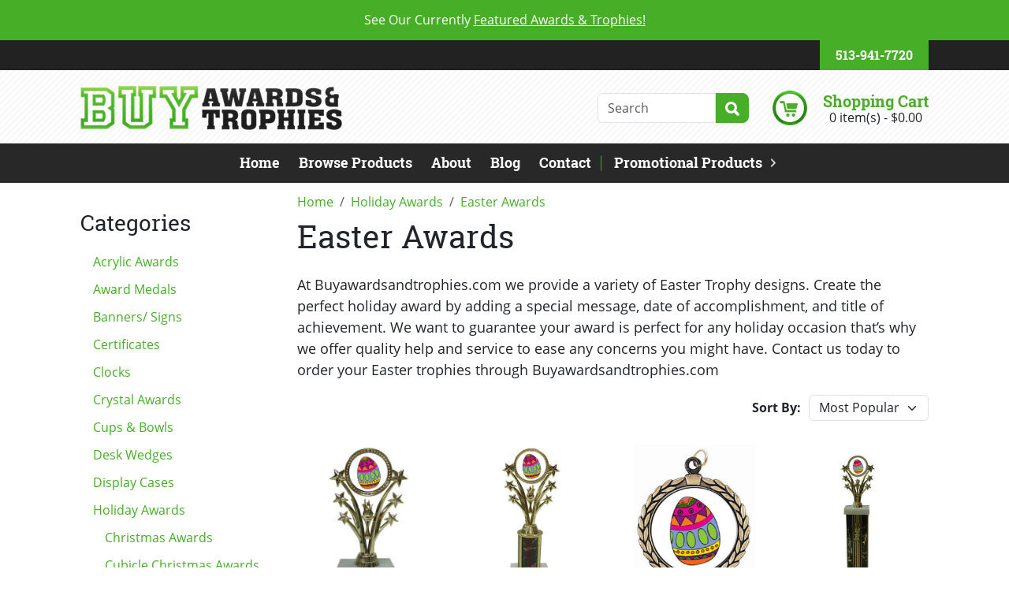

--- FILE ---
content_type: text/javascript; charset=utf-8
request_url: https://buyawardsandtrophies.com/js/all.js?id=978899392bd298e1b679
body_size: 193725
content:
function htmlEncode(t){const e=document.createElement("div");return e.textContent=t,e.innerHTML}function htmlDecode(t){const e=document.createElement("div");return e.innerHTML=t,e.textContent}function addQueryString(t,e){var n=[];if(!e)return t;for(var r in e)n.push(r+"="+encodeURIComponent(e[r]));return t+(-1!=t.indexOf("?")?"&":"?")+n.join("&")}function guid(){function t(){return Math.floor(65536*(1+Math.random())).toString(16).substring(1)}return t()+t()+"-"+t()+"-"+t()+"-"+t()+"-"+t()+t()+t()}function generateRandomString(t=8){for(var e="abcdefghijklmnopqrstuvwxyzABCDEFGHIJKLMNOPQRSTUVWXYZ0123456789",n="",r=0,i=e.length;r<t;++r)n+=e.charAt(Math.floor(Math.random()*i));return n}!function(t,e){"object"==typeof exports&&"undefined"!=typeof module?module.exports=e():"function"==typeof define&&define.amd?define(e):(t="undefined"!=typeof globalThis?globalThis:t||self).bootstrap=e()}(this,function(){"use strict";const t=new Map,e={set(e,n,r){t.has(e)||t.set(e,new Map);const i=t.get(e);i.has(n)||0===i.size?i.set(n,r):console.error(`Bootstrap doesn't allow more than one instance per element. Bound instance: ${Array.from(i.keys())[0]}.`)},get:(e,n)=>t.has(e)&&t.get(e).get(n)||null,remove(e,n){if(!t.has(e))return;const r=t.get(e);r.delete(n),0===r.size&&t.delete(e)}},n=t=>(t&&window.CSS&&window.CSS.escape&&(t=t.replace(/#([^\s"#']+)/g,(t,e)=>`#${CSS.escape(e)}`)),t),r=t=>null==t?`${t}`:Object.prototype.toString.call(t).match(/\s([a-z]+)/i)[1].toLowerCase(),i=t=>{do{t+=Math.floor(1e6*Math.random())}while(document.getElementById(t));return t},o=t=>{t.dispatchEvent(new Event("transitionend"))},u=t=>!(!t||"object"!=typeof t)&&(void 0!==t.jquery&&(t=t[0]),void 0!==t.nodeType),a=t=>u(t)?t.jquery?t[0]:t:"string"==typeof t&&t.length>0?document.querySelector(n(t)):null,s=t=>{if(!u(t)||0===t.getClientRects().length)return!1;const e="visible"===getComputedStyle(t).getPropertyValue("visibility"),n=t.closest("details:not([open])");if(!n)return e;if(n!==t){const e=t.closest("summary");if(e&&e.parentNode!==n)return!1;if(null===e)return!1}return e},c=t=>!t||t.nodeType!==Node.ELEMENT_NODE||(!!t.classList.contains("disabled")||(void 0!==t.disabled?t.disabled:t.hasAttribute("disabled")&&"false"!==t.getAttribute("disabled"))),l=t=>{if(!document.documentElement.attachShadow)return null;if("function"==typeof t.getRootNode){const e=t.getRootNode();return e instanceof ShadowRoot?e:null}return t instanceof ShadowRoot?t:t.parentNode?l(t.parentNode):null},f=()=>{},d=t=>{t.offsetHeight},h=()=>window.jQuery&&!document.body.hasAttribute("data-bs-no-jquery")?window.jQuery:null,p=[],v=()=>"rtl"===document.documentElement.dir,m=t=>{(t=>{"loading"===document.readyState?(p.length||document.addEventListener("DOMContentLoaded",()=>{for(const t of p)t()}),p.push(t)):t()})(()=>{const e=h();if(e){const n=t.NAME,r=e.fn[n];e.fn[n]=t.jQueryInterface,e.fn[n].Constructor=t,e.fn[n].noConflict=(()=>(e.fn[n]=r,t.jQueryInterface))}})},g=(t,e=[],n=t)=>"function"==typeof t?t(...e):n,_=(t,e,n=!0)=>{if(!n)return void g(t);const r=(t=>{if(!t)return 0;let{transitionDuration:e,transitionDelay:n}=window.getComputedStyle(t);const r=Number.parseFloat(e),i=Number.parseFloat(n);return r||i?(e=e.split(",")[0],n=n.split(",")[0],1e3*(Number.parseFloat(e)+Number.parseFloat(n))):0})(e)+5;let i=!1;const u=({target:n})=>{n===e&&(i=!0,e.removeEventListener("transitionend",u),g(t))};e.addEventListener("transitionend",u),setTimeout(()=>{i||o(e)},r)},y=(t,e,n,r)=>{const i=t.length;let o=t.indexOf(e);return-1===o?!n&&r?t[i-1]:t[0]:(o+=n?1:-1,r&&(o=(o+i)%i),t[Math.max(0,Math.min(o,i-1))])},b=/[^.]*(?=\..*)\.|.*/,A=/\..*/,E=/::\d+$/,w={};let C=1;const x={mouseenter:"mouseover",mouseleave:"mouseout"},F=new Set(["click","dblclick","mouseup","mousedown","contextmenu","mousewheel","DOMMouseScroll","mouseover","mouseout","mousemove","selectstart","selectend","keydown","keypress","keyup","orientationchange","touchstart","touchmove","touchend","touchcancel","pointerdown","pointermove","pointerup","pointerleave","pointercancel","gesturestart","gesturechange","gestureend","focus","blur","change","reset","select","submit","focusin","focusout","load","unload","beforeunload","resize","move","DOMContentLoaded","readystatechange","error","abort","scroll"]);function D(t,e){return e&&`${e}::${C++}`||t.uidEvent||C++}function S(t){const e=D(t);return t.uidEvent=e,w[e]=w[e]||{},w[e]}function k(t,e,n=null){return Object.values(t).find(t=>t.callable===e&&t.delegationSelector===n)}function O(t,e,n){const r="string"==typeof e,i=r?n:e||n;let o=B(t);return F.has(o)||(o=t),[r,i,o]}function T(t,e,n,r,i){if("string"!=typeof e||!t)return;let[o,u,a]=O(e,n,r);if(e in x){u=(t=>(function(e){if(!e.relatedTarget||e.relatedTarget!==e.delegateTarget&&!e.delegateTarget.contains(e.relatedTarget))return t.call(this,e)}))(u)}const s=S(t),c=s[a]||(s[a]={}),l=k(c,u,o?n:null);if(l)return void(l.oneOff=l.oneOff&&i);const f=D(u,e.replace(b,"")),d=o?function(t,e,n){return function r(i){const o=t.querySelectorAll(e);for(let{target:u}=i;u&&u!==this;u=u.parentNode)for(const a of o)if(a===u)return N(i,{delegateTarget:u}),r.oneOff&&j.off(t,i.type,e,n),n.apply(u,[i])}}(t,n,u):function(t,e){return function n(r){return N(r,{delegateTarget:t}),n.oneOff&&j.off(t,r.type,e),e.apply(t,[r])}}(t,u);d.delegationSelector=o?n:null,d.callable=u,d.oneOff=i,d.uidEvent=f,c[f]=d,t.addEventListener(a,d,o)}function M(t,e,n,r,i){const o=k(e[n],r,i);o&&(t.removeEventListener(n,o,Boolean(i)),delete e[n][o.uidEvent])}function P(t,e,n,r){const i=e[n]||{};for(const[o,u]of Object.entries(i))o.includes(r)&&M(t,e,n,u.callable,u.delegationSelector)}function B(t){return t=t.replace(A,""),x[t]||t}const j={on(t,e,n,r){T(t,e,n,r,!1)},one(t,e,n,r){T(t,e,n,r,!0)},off(t,e,n,r){if("string"!=typeof e||!t)return;const[i,o,u]=O(e,n,r),a=u!==e,s=S(t),c=s[u]||{},l=e.startsWith(".");if(void 0===o){if(l)for(const n of Object.keys(s))P(t,s,n,e.slice(1));for(const[n,r]of Object.entries(c)){const i=n.replace(E,"");a&&!e.includes(i)||M(t,s,u,r.callable,r.delegationSelector)}}else{if(!Object.keys(c).length)return;M(t,s,u,o,i?n:null)}},trigger(t,e,n){if("string"!=typeof e||!t)return null;const r=h();let i=null,o=!0,u=!0,a=!1;e!==B(e)&&r&&(i=r.Event(e,n),r(t).trigger(i),o=!i.isPropagationStopped(),u=!i.isImmediatePropagationStopped(),a=i.isDefaultPrevented());const s=N(new Event(e,{bubbles:o,cancelable:!0}),n);return a&&s.preventDefault(),u&&t.dispatchEvent(s),s.defaultPrevented&&i&&i.preventDefault(),s}};function N(t,e={}){for(const[n,r]of Object.entries(e))try{t[n]=r}catch(e){Object.defineProperty(t,n,{configurable:!0,get:()=>r})}return t}function L(t){if("true"===t)return!0;if("false"===t)return!1;if(t===Number(t).toString())return Number(t);if(""===t||"null"===t)return null;if("string"!=typeof t)return t;try{return JSON.parse(decodeURIComponent(t))}catch(e){return t}}function I(t){return t.replace(/[A-Z]/g,t=>`-${t.toLowerCase()}`)}const $={setDataAttribute(t,e,n){t.setAttribute(`data-bs-${I(e)}`,n)},removeDataAttribute(t,e){t.removeAttribute(`data-bs-${I(e)}`)},getDataAttributes(t){if(!t)return{};const e={},n=Object.keys(t.dataset).filter(t=>t.startsWith("bs")&&!t.startsWith("bsConfig"));for(const r of n){let n=r.replace(/^bs/,"");e[n=n.charAt(0).toLowerCase()+n.slice(1,n.length)]=L(t.dataset[r])}return e},getDataAttribute:(t,e)=>L(t.getAttribute(`data-bs-${I(e)}`))};class R{static get Default(){return{}}static get DefaultType(){return{}}static get NAME(){throw new Error('You have to implement the static method "NAME", for each component!')}_getConfig(t){return t=this._mergeConfigObj(t),t=this._configAfterMerge(t),this._typeCheckConfig(t),t}_configAfterMerge(t){return t}_mergeConfigObj(t,e){const n=u(e)?$.getDataAttribute(e,"config"):{};return{...this.constructor.Default,..."object"==typeof n?n:{},...u(e)?$.getDataAttributes(e):{},..."object"==typeof t?t:{}}}_typeCheckConfig(t,e=this.constructor.DefaultType){for(const[n,i]of Object.entries(e)){const e=t[n],o=u(e)?"element":r(e);if(!new RegExp(i).test(o))throw new TypeError(`${this.constructor.NAME.toUpperCase()}: Option "${n}" provided type "${o}" but expected type "${i}".`)}}}const U="5.3.3";class Y extends R{constructor(t,n){super(),(t=a(t))&&(this._element=t,this._config=this._getConfig(n),e.set(this._element,this.constructor.DATA_KEY,this))}dispose(){e.remove(this._element,this.constructor.DATA_KEY),j.off(this._element,this.constructor.EVENT_KEY);for(const t of Object.getOwnPropertyNames(this))this[t]=null}_queueCallback(t,e,n=!0){_(t,e,n)}_getConfig(t){return t=this._mergeConfigObj(t,this._element),t=this._configAfterMerge(t),this._typeCheckConfig(t),t}static getInstance(t){return e.get(a(t),this.DATA_KEY)}static getOrCreateInstance(t,e={}){return this.getInstance(t)||new this(t,"object"==typeof e?e:null)}static get VERSION(){return U}static get DATA_KEY(){return`bs.${this.NAME}`}static get EVENT_KEY(){return`.${this.DATA_KEY}`}static eventName(t){return`${t}${this.EVENT_KEY}`}}const V=t=>{let e=t.getAttribute("data-bs-target");if(!e||"#"===e){let n=t.getAttribute("href");if(!n||!n.includes("#")&&!n.startsWith("."))return null;n.includes("#")&&!n.startsWith("#")&&(n=`#${n.split("#")[1]}`),e=n&&"#"!==n?n.trim():null}return e?e.split(",").map(t=>n(t)).join(","):null},W={find:(t,e=document.documentElement)=>[].concat(...Element.prototype.querySelectorAll.call(e,t)),findOne:(t,e=document.documentElement)=>Element.prototype.querySelector.call(e,t),children:(t,e)=>[].concat(...t.children).filter(t=>t.matches(e)),parents(t,e){const n=[];let r=t.parentNode.closest(e);for(;r;)n.push(r),r=r.parentNode.closest(e);return n},prev(t,e){let n=t.previousElementSibling;for(;n;){if(n.matches(e))return[n];n=n.previousElementSibling}return[]},next(t,e){let n=t.nextElementSibling;for(;n;){if(n.matches(e))return[n];n=n.nextElementSibling}return[]},focusableChildren(t){const e=["a","button","input","textarea","select","details","[tabindex]",'[contenteditable="true"]'].map(t=>`${t}:not([tabindex^="-"])`).join(",");return this.find(e,t).filter(t=>!c(t)&&s(t))},getSelectorFromElement(t){const e=V(t);return e&&W.findOne(e)?e:null},getElementFromSelector(t){const e=V(t);return e?W.findOne(e):null},getMultipleElementsFromSelector(t){const e=V(t);return e?W.find(e):[]}},z=(t,e="hide")=>{const n=`click.dismiss${t.EVENT_KEY}`,r=t.NAME;j.on(document,n,`[data-bs-dismiss="${r}"]`,function(n){if(["A","AREA"].includes(this.tagName)&&n.preventDefault(),c(this))return;const i=W.getElementFromSelector(this)||this.closest(`.${r}`);t.getOrCreateInstance(i)[e]()})},K="alert",H="close.bs.alert",X="closed.bs.alert",q="fade",G="show";class Z extends Y{static get NAME(){return K}close(){if(j.trigger(this._element,H).defaultPrevented)return;this._element.classList.remove(G);const t=this._element.classList.contains(q);this._queueCallback(()=>this._destroyElement(),this._element,t)}_destroyElement(){this._element.remove(),j.trigger(this._element,X),this.dispose()}static jQueryInterface(t){return this.each(function(){const e=Z.getOrCreateInstance(this);if("string"==typeof t){if(void 0===e[t]||t.startsWith("_")||"constructor"===t)throw new TypeError(`No method named "${t}"`);e[t](this)}})}}z(Z,"close"),m(Z);const J="button",Q="active";class tt extends Y{static get NAME(){return J}toggle(){this._element.setAttribute("aria-pressed",this._element.classList.toggle(Q))}static jQueryInterface(t){return this.each(function(){const e=tt.getOrCreateInstance(this);"toggle"===t&&e[t]()})}}j.on(document,"click.bs.button.data-api",'[data-bs-toggle="button"]',t=>{t.preventDefault();const e=t.target.closest('[data-bs-toggle="button"]');tt.getOrCreateInstance(e).toggle()}),m(tt);const et="swipe",nt=".bs.swipe",rt=`touchstart${nt}`,it=`touchmove${nt}`,ot=`touchend${nt}`,ut=`pointerdown${nt}`,at=`pointerup${nt}`,st="touch",ct="pen",lt="pointer-event",ft=40,dt={endCallback:null,leftCallback:null,rightCallback:null},ht={endCallback:"(function|null)",leftCallback:"(function|null)",rightCallback:"(function|null)"};class pt extends R{constructor(t,e){super(),this._element=t,t&&pt.isSupported()&&(this._config=this._getConfig(e),this._deltaX=0,this._supportPointerEvents=Boolean(window.PointerEvent),this._initEvents())}static get Default(){return dt}static get DefaultType(){return ht}static get NAME(){return et}dispose(){j.off(this._element,nt)}_start(t){this._supportPointerEvents?this._eventIsPointerPenTouch(t)&&(this._deltaX=t.clientX):this._deltaX=t.touches[0].clientX}_end(t){this._eventIsPointerPenTouch(t)&&(this._deltaX=t.clientX-this._deltaX),this._handleSwipe(),g(this._config.endCallback)}_move(t){this._deltaX=t.touches&&t.touches.length>1?0:t.touches[0].clientX-this._deltaX}_handleSwipe(){const t=Math.abs(this._deltaX);if(t<=ft)return;const e=t/this._deltaX;this._deltaX=0,e&&g(e>0?this._config.rightCallback:this._config.leftCallback)}_initEvents(){this._supportPointerEvents?(j.on(this._element,ut,t=>this._start(t)),j.on(this._element,at,t=>this._end(t)),this._element.classList.add(lt)):(j.on(this._element,rt,t=>this._start(t)),j.on(this._element,it,t=>this._move(t)),j.on(this._element,ot,t=>this._end(t)))}_eventIsPointerPenTouch(t){return this._supportPointerEvents&&(t.pointerType===ct||t.pointerType===st)}static isSupported(){return"ontouchstart"in document.documentElement||navigator.maxTouchPoints>0}}const vt="carousel",mt=500,gt="next",_t="prev",yt="left",bt="right",At="slide.bs.carousel",Et="slid.bs.carousel",wt="keydown.bs.carousel",Ct="mouseenter.bs.carousel",xt="mouseleave.bs.carousel",Ft="dragstart.bs.carousel",Dt="carousel",St="active",kt="slide",Ot="carousel-item-end",Tt="carousel-item-start",Mt="carousel-item-next",Pt="carousel-item-prev",Bt=".active",jt=".carousel-item",Nt=Bt+jt,Lt=".carousel-item img",It=".carousel-indicators",$t={ArrowLeft:bt,ArrowRight:yt},Rt={interval:5e3,keyboard:!0,pause:"hover",ride:!1,touch:!0,wrap:!0},Ut={interval:"(number|boolean)",keyboard:"boolean",pause:"(string|boolean)",ride:"(boolean|string)",touch:"boolean",wrap:"boolean"};class Yt extends Y{constructor(t,e){super(t,e),this._interval=null,this._activeElement=null,this._isSliding=!1,this.touchTimeout=null,this._swipeHelper=null,this._indicatorsElement=W.findOne(It,this._element),this._addEventListeners(),this._config.ride===Dt&&this.cycle()}static get Default(){return Rt}static get DefaultType(){return Ut}static get NAME(){return vt}next(){this._slide(gt)}nextWhenVisible(){!document.hidden&&s(this._element)&&this.next()}prev(){this._slide(_t)}pause(){this._isSliding&&o(this._element),this._clearInterval()}cycle(){this._clearInterval(),this._updateInterval(),this._interval=setInterval(()=>this.nextWhenVisible(),this._config.interval)}_maybeEnableCycle(){this._config.ride&&(this._isSliding?j.one(this._element,Et,()=>this.cycle()):this.cycle())}to(t){const e=this._getItems();if(t>e.length-1||t<0)return;if(this._isSliding)return void j.one(this._element,Et,()=>this.to(t));const n=this._getItemIndex(this._getActive());if(n===t)return;const r=t>n?gt:_t;this._slide(r,e[t])}dispose(){this._swipeHelper&&this._swipeHelper.dispose(),super.dispose()}_configAfterMerge(t){return t.defaultInterval=t.interval,t}_addEventListeners(){this._config.keyboard&&j.on(this._element,wt,t=>this._keydown(t)),"hover"===this._config.pause&&(j.on(this._element,Ct,()=>this.pause()),j.on(this._element,xt,()=>this._maybeEnableCycle())),this._config.touch&&pt.isSupported()&&this._addTouchEventListeners()}_addTouchEventListeners(){for(const t of W.find(Lt,this._element))j.on(t,Ft,t=>t.preventDefault());const t={leftCallback:()=>this._slide(this._directionToOrder(yt)),rightCallback:()=>this._slide(this._directionToOrder(bt)),endCallback:()=>{"hover"===this._config.pause&&(this.pause(),this.touchTimeout&&clearTimeout(this.touchTimeout),this.touchTimeout=setTimeout(()=>this._maybeEnableCycle(),mt+this._config.interval))}};this._swipeHelper=new pt(this._element,t)}_keydown(t){if(/input|textarea/i.test(t.target.tagName))return;const e=$t[t.key];e&&(t.preventDefault(),this._slide(this._directionToOrder(e)))}_getItemIndex(t){return this._getItems().indexOf(t)}_setActiveIndicatorElement(t){if(!this._indicatorsElement)return;const e=W.findOne(Bt,this._indicatorsElement);e.classList.remove(St),e.removeAttribute("aria-current");const n=W.findOne(`[data-bs-slide-to="${t}"]`,this._indicatorsElement);n&&(n.classList.add(St),n.setAttribute("aria-current","true"))}_updateInterval(){const t=this._activeElement||this._getActive();if(!t)return;const e=Number.parseInt(t.getAttribute("data-bs-interval"),10);this._config.interval=e||this._config.defaultInterval}_slide(t,e=null){if(this._isSliding)return;const n=this._getActive(),r=t===gt,i=e||y(this._getItems(),n,r,this._config.wrap);if(i===n)return;const o=this._getItemIndex(i),u=e=>j.trigger(this._element,e,{relatedTarget:i,direction:this._orderToDirection(t),from:this._getItemIndex(n),to:o});if(u(At).defaultPrevented)return;if(!n||!i)return;const a=Boolean(this._interval);this.pause(),this._isSliding=!0,this._setActiveIndicatorElement(o),this._activeElement=i;const s=r?Tt:Ot,c=r?Mt:Pt;i.classList.add(c),d(i),n.classList.add(s),i.classList.add(s);this._queueCallback(()=>{i.classList.remove(s,c),i.classList.add(St),n.classList.remove(St,c,s),this._isSliding=!1,u(Et)},n,this._isAnimated()),a&&this.cycle()}_isAnimated(){return this._element.classList.contains(kt)}_getActive(){return W.findOne(Nt,this._element)}_getItems(){return W.find(jt,this._element)}_clearInterval(){this._interval&&(clearInterval(this._interval),this._interval=null)}_directionToOrder(t){return v()?t===yt?_t:gt:t===yt?gt:_t}_orderToDirection(t){return v()?t===_t?yt:bt:t===_t?bt:yt}static jQueryInterface(t){return this.each(function(){const e=Yt.getOrCreateInstance(this,t);if("number"!=typeof t){if("string"==typeof t){if(void 0===e[t]||t.startsWith("_")||"constructor"===t)throw new TypeError(`No method named "${t}"`);e[t]()}}else e.to(t)})}}j.on(document,"click.bs.carousel.data-api","[data-bs-slide], [data-bs-slide-to]",function(t){const e=W.getElementFromSelector(this);if(!e||!e.classList.contains(Dt))return;t.preventDefault();const n=Yt.getOrCreateInstance(e),r=this.getAttribute("data-bs-slide-to");return r?(n.to(r),void n._maybeEnableCycle()):"next"===$.getDataAttribute(this,"slide")?(n.next(),void n._maybeEnableCycle()):(n.prev(),void n._maybeEnableCycle())}),j.on(window,"load.bs.carousel.data-api",()=>{const t=W.find('[data-bs-ride="carousel"]');for(const e of t)Yt.getOrCreateInstance(e)}),m(Yt);const Vt="collapse",Wt="show.bs.collapse",zt="shown.bs.collapse",Kt="hide.bs.collapse",Ht="hidden.bs.collapse",Xt="show",qt="collapse",Gt="collapsing",Zt="collapsed",Jt=`:scope .${qt} .${qt}`,Qt="collapse-horizontal",te="width",ee="height",ne=".collapse.show, .collapse.collapsing",re='[data-bs-toggle="collapse"]',ie={parent:null,toggle:!0},oe={parent:"(null|element)",toggle:"boolean"};class ue extends Y{constructor(t,e){super(t,e),this._isTransitioning=!1,this._triggerArray=[];const n=W.find(re);for(const t of n){const e=W.getSelectorFromElement(t),n=W.find(e).filter(t=>t===this._element);null!==e&&n.length&&this._triggerArray.push(t)}this._initializeChildren(),this._config.parent||this._addAriaAndCollapsedClass(this._triggerArray,this._isShown()),this._config.toggle&&this.toggle()}static get Default(){return ie}static get DefaultType(){return oe}static get NAME(){return Vt}toggle(){this._isShown()?this.hide():this.show()}show(){if(this._isTransitioning||this._isShown())return;let t=[];if(this._config.parent&&(t=this._getFirstLevelChildren(ne).filter(t=>t!==this._element).map(t=>ue.getOrCreateInstance(t,{toggle:!1}))),t.length&&t[0]._isTransitioning)return;if(j.trigger(this._element,Wt).defaultPrevented)return;for(const e of t)e.hide();const e=this._getDimension();this._element.classList.remove(qt),this._element.classList.add(Gt),this._element.style[e]=0,this._addAriaAndCollapsedClass(this._triggerArray,!0),this._isTransitioning=!0;const n=`scroll${e[0].toUpperCase()+e.slice(1)}`;this._queueCallback(()=>{this._isTransitioning=!1,this._element.classList.remove(Gt),this._element.classList.add(qt,Xt),this._element.style[e]="",j.trigger(this._element,zt)},this._element,!0),this._element.style[e]=`${this._element[n]}px`}hide(){if(this._isTransitioning||!this._isShown())return;if(j.trigger(this._element,Kt).defaultPrevented)return;const t=this._getDimension();this._element.style[t]=`${this._element.getBoundingClientRect()[t]}px`,d(this._element),this._element.classList.add(Gt),this._element.classList.remove(qt,Xt);for(const t of this._triggerArray){const e=W.getElementFromSelector(t);e&&!this._isShown(e)&&this._addAriaAndCollapsedClass([t],!1)}this._isTransitioning=!0;this._element.style[t]="",this._queueCallback(()=>{this._isTransitioning=!1,this._element.classList.remove(Gt),this._element.classList.add(qt),j.trigger(this._element,Ht)},this._element,!0)}_isShown(t=this._element){return t.classList.contains(Xt)}_configAfterMerge(t){return t.toggle=Boolean(t.toggle),t.parent=a(t.parent),t}_getDimension(){return this._element.classList.contains(Qt)?te:ee}_initializeChildren(){if(!this._config.parent)return;const t=this._getFirstLevelChildren(re);for(const e of t){const t=W.getElementFromSelector(e);t&&this._addAriaAndCollapsedClass([e],this._isShown(t))}}_getFirstLevelChildren(t){const e=W.find(Jt,this._config.parent);return W.find(t,this._config.parent).filter(t=>!e.includes(t))}_addAriaAndCollapsedClass(t,e){if(t.length)for(const n of t)n.classList.toggle(Zt,!e),n.setAttribute("aria-expanded",e)}static jQueryInterface(t){const e={};return"string"==typeof t&&/show|hide/.test(t)&&(e.toggle=!1),this.each(function(){const n=ue.getOrCreateInstance(this,e);if("string"==typeof t){if(void 0===n[t])throw new TypeError(`No method named "${t}"`);n[t]()}})}}j.on(document,"click.bs.collapse.data-api",re,function(t){("A"===t.target.tagName||t.delegateTarget&&"A"===t.delegateTarget.tagName)&&t.preventDefault();for(const t of W.getMultipleElementsFromSelector(this))ue.getOrCreateInstance(t,{toggle:!1}).toggle()}),m(ue);var ae="top",se="bottom",ce="right",le="left",fe="auto",de=[ae,se,ce,le],he="start",pe="end",ve="clippingParents",me="viewport",ge="popper",_e="reference",ye=de.reduce(function(t,e){return t.concat([e+"-"+he,e+"-"+pe])},[]),be=[].concat(de,[fe]).reduce(function(t,e){return t.concat([e,e+"-"+he,e+"-"+pe])},[]),Ae=["beforeRead","read","afterRead","beforeMain","main","afterMain","beforeWrite","write","afterWrite"];function Ee(t){return t?(t.nodeName||"").toLowerCase():null}function we(t){if(null==t)return window;if("[object Window]"!==t.toString()){var e=t.ownerDocument;return e&&e.defaultView||window}return t}function Ce(t){return t instanceof we(t).Element||t instanceof Element}function xe(t){return t instanceof we(t).HTMLElement||t instanceof HTMLElement}function Fe(t){return"undefined"!=typeof ShadowRoot&&(t instanceof we(t).ShadowRoot||t instanceof ShadowRoot)}const De={name:"applyStyles",enabled:!0,phase:"write",fn:function(t){var e=t.state;Object.keys(e.elements).forEach(function(t){var n=e.styles[t]||{},r=e.attributes[t]||{},i=e.elements[t];xe(i)&&Ee(i)&&(Object.assign(i.style,n),Object.keys(r).forEach(function(t){var e=r[t];!1===e?i.removeAttribute(t):i.setAttribute(t,!0===e?"":e)}))})},effect:function(t){var e=t.state,n={popper:{position:e.options.strategy,left:"0",top:"0",margin:"0"},arrow:{position:"absolute"},reference:{}};return Object.assign(e.elements.popper.style,n.popper),e.styles=n,e.elements.arrow&&Object.assign(e.elements.arrow.style,n.arrow),function(){Object.keys(e.elements).forEach(function(t){var r=e.elements[t],i=e.attributes[t]||{},o=Object.keys(e.styles.hasOwnProperty(t)?e.styles[t]:n[t]).reduce(function(t,e){return t[e]="",t},{});xe(r)&&Ee(r)&&(Object.assign(r.style,o),Object.keys(i).forEach(function(t){r.removeAttribute(t)}))})}},requires:["computeStyles"]};function Se(t){return t.split("-")[0]}var ke=Math.max,Oe=Math.min,Te=Math.round;function Me(){var t=navigator.userAgentData;return null!=t&&t.brands&&Array.isArray(t.brands)?t.brands.map(function(t){return t.brand+"/"+t.version}).join(" "):navigator.userAgent}function Pe(){return!/^((?!chrome|android).)*safari/i.test(Me())}function Be(t,e,n){void 0===e&&(e=!1),void 0===n&&(n=!1);var r=t.getBoundingClientRect(),i=1,o=1;e&&xe(t)&&(i=t.offsetWidth>0&&Te(r.width)/t.offsetWidth||1,o=t.offsetHeight>0&&Te(r.height)/t.offsetHeight||1);var u=(Ce(t)?we(t):window).visualViewport,a=!Pe()&&n,s=(r.left+(a&&u?u.offsetLeft:0))/i,c=(r.top+(a&&u?u.offsetTop:0))/o,l=r.width/i,f=r.height/o;return{width:l,height:f,top:c,right:s+l,bottom:c+f,left:s,x:s,y:c}}function je(t){var e=Be(t),n=t.offsetWidth,r=t.offsetHeight;return Math.abs(e.width-n)<=1&&(n=e.width),Math.abs(e.height-r)<=1&&(r=e.height),{x:t.offsetLeft,y:t.offsetTop,width:n,height:r}}function Ne(t,e){var n=e.getRootNode&&e.getRootNode();if(t.contains(e))return!0;if(n&&Fe(n)){var r=e;do{if(r&&t.isSameNode(r))return!0;r=r.parentNode||r.host}while(r)}return!1}function Le(t){return we(t).getComputedStyle(t)}function Ie(t){return["table","td","th"].indexOf(Ee(t))>=0}function $e(t){return((Ce(t)?t.ownerDocument:t.document)||window.document).documentElement}function Re(t){return"html"===Ee(t)?t:t.assignedSlot||t.parentNode||(Fe(t)?t.host:null)||$e(t)}function Ue(t){return xe(t)&&"fixed"!==Le(t).position?t.offsetParent:null}function Ye(t){for(var e=we(t),n=Ue(t);n&&Ie(n)&&"static"===Le(n).position;)n=Ue(n);return n&&("html"===Ee(n)||"body"===Ee(n)&&"static"===Le(n).position)?e:n||function(t){var e=/firefox/i.test(Me());if(/Trident/i.test(Me())&&xe(t)&&"fixed"===Le(t).position)return null;var n=Re(t);for(Fe(n)&&(n=n.host);xe(n)&&["html","body"].indexOf(Ee(n))<0;){var r=Le(n);if("none"!==r.transform||"none"!==r.perspective||"paint"===r.contain||-1!==["transform","perspective"].indexOf(r.willChange)||e&&"filter"===r.willChange||e&&r.filter&&"none"!==r.filter)return n;n=n.parentNode}return null}(t)||e}function Ve(t){return["top","bottom"].indexOf(t)>=0?"x":"y"}function We(t,e,n){return ke(t,Oe(e,n))}function ze(t){return Object.assign({},{top:0,right:0,bottom:0,left:0},t)}function Ke(t,e){return e.reduce(function(e,n){return e[n]=t,e},{})}var He=function(t,e){return ze("number"!=typeof(t="function"==typeof t?t(Object.assign({},e.rects,{placement:e.placement})):t)?t:Ke(t,de))};const Xe={name:"arrow",enabled:!0,phase:"main",fn:function(t){var e,n=t.state,r=t.name,i=t.options,o=n.elements.arrow,u=n.modifiersData.popperOffsets,a=Se(n.placement),s=Ve(a),c=[le,ce].indexOf(a)>=0?"height":"width";if(o&&u){var l=He(i.padding,n),f=je(o),d="y"===s?ae:le,h="y"===s?se:ce,p=n.rects.reference[c]+n.rects.reference[s]-u[s]-n.rects.popper[c],v=u[s]-n.rects.reference[s],m=Ye(o),g=m?"y"===s?m.clientHeight||0:m.clientWidth||0:0,_=p/2-v/2,y=l[d],b=g-f[c]-l[h],A=g/2-f[c]/2+_,E=We(y,A,b),w=s;n.modifiersData[r]=((e={})[w]=E,e.centerOffset=E-A,e)}},effect:function(t){var e=t.state,n=t.options.element,r=void 0===n?"[data-popper-arrow]":n;null!=r&&("string"!=typeof r||(r=e.elements.popper.querySelector(r)))&&Ne(e.elements.popper,r)&&(e.elements.arrow=r)},requires:["popperOffsets"],requiresIfExists:["preventOverflow"]};function qe(t){return t.split("-")[1]}var Ge={top:"auto",right:"auto",bottom:"auto",left:"auto"};function Ze(t){var e,n=t.popper,r=t.popperRect,i=t.placement,o=t.variation,u=t.offsets,a=t.position,s=t.gpuAcceleration,c=t.adaptive,l=t.roundOffsets,f=t.isFixed,d=u.x,h=void 0===d?0:d,p=u.y,v=void 0===p?0:p,m="function"==typeof l?l({x:h,y:v}):{x:h,y:v};h=m.x,v=m.y;var g=u.hasOwnProperty("x"),_=u.hasOwnProperty("y"),y=le,b=ae,A=window;if(c){var E=Ye(n),w="clientHeight",C="clientWidth";if(E===we(n)&&"static"!==Le(E=$e(n)).position&&"absolute"===a&&(w="scrollHeight",C="scrollWidth"),E=E,i===ae||(i===le||i===ce)&&o===pe)b=se,v-=(f&&E===A&&A.visualViewport?A.visualViewport.height:E[w])-r.height,v*=s?1:-1;if(i===le||(i===ae||i===se)&&o===pe)y=ce,h-=(f&&E===A&&A.visualViewport?A.visualViewport.width:E[C])-r.width,h*=s?1:-1}var x,F=Object.assign({position:a},c&&Ge),D=!0===l?function(t,e){var n=t.x,r=t.y,i=e.devicePixelRatio||1;return{x:Te(n*i)/i||0,y:Te(r*i)/i||0}}({x:h,y:v},we(n)):{x:h,y:v};return h=D.x,v=D.y,s?Object.assign({},F,((x={})[b]=_?"0":"",x[y]=g?"0":"",x.transform=(A.devicePixelRatio||1)<=1?"translate("+h+"px, "+v+"px)":"translate3d("+h+"px, "+v+"px, 0)",x)):Object.assign({},F,((e={})[b]=_?v+"px":"",e[y]=g?h+"px":"",e.transform="",e))}const Je={name:"computeStyles",enabled:!0,phase:"beforeWrite",fn:function(t){var e=t.state,n=t.options,r=n.gpuAcceleration,i=void 0===r||r,o=n.adaptive,u=void 0===o||o,a=n.roundOffsets,s=void 0===a||a,c={placement:Se(e.placement),variation:qe(e.placement),popper:e.elements.popper,popperRect:e.rects.popper,gpuAcceleration:i,isFixed:"fixed"===e.options.strategy};null!=e.modifiersData.popperOffsets&&(e.styles.popper=Object.assign({},e.styles.popper,Ze(Object.assign({},c,{offsets:e.modifiersData.popperOffsets,position:e.options.strategy,adaptive:u,roundOffsets:s})))),null!=e.modifiersData.arrow&&(e.styles.arrow=Object.assign({},e.styles.arrow,Ze(Object.assign({},c,{offsets:e.modifiersData.arrow,position:"absolute",adaptive:!1,roundOffsets:s})))),e.attributes.popper=Object.assign({},e.attributes.popper,{"data-popper-placement":e.placement})},data:{}};var Qe={passive:!0};const tn={name:"eventListeners",enabled:!0,phase:"write",fn:function(){},effect:function(t){var e=t.state,n=t.instance,r=t.options,i=r.scroll,o=void 0===i||i,u=r.resize,a=void 0===u||u,s=we(e.elements.popper),c=[].concat(e.scrollParents.reference,e.scrollParents.popper);return o&&c.forEach(function(t){t.addEventListener("scroll",n.update,Qe)}),a&&s.addEventListener("resize",n.update,Qe),function(){o&&c.forEach(function(t){t.removeEventListener("scroll",n.update,Qe)}),a&&s.removeEventListener("resize",n.update,Qe)}},data:{}};var en={left:"right",right:"left",bottom:"top",top:"bottom"};function nn(t){return t.replace(/left|right|bottom|top/g,function(t){return en[t]})}var rn={start:"end",end:"start"};function on(t){return t.replace(/start|end/g,function(t){return rn[t]})}function un(t){var e=we(t);return{scrollLeft:e.pageXOffset,scrollTop:e.pageYOffset}}function an(t){return Be($e(t)).left+un(t).scrollLeft}function sn(t){var e=Le(t),n=e.overflow,r=e.overflowX,i=e.overflowY;return/auto|scroll|overlay|hidden/.test(n+i+r)}function cn(t,e){var n;void 0===e&&(e=[]);var r=function t(e){return["html","body","#document"].indexOf(Ee(e))>=0?e.ownerDocument.body:xe(e)&&sn(e)?e:t(Re(e))}(t),i=r===(null==(n=t.ownerDocument)?void 0:n.body),o=we(r),u=i?[o].concat(o.visualViewport||[],sn(r)?r:[]):r,a=e.concat(u);return i?a:a.concat(cn(Re(u)))}function ln(t){return Object.assign({},t,{left:t.x,top:t.y,right:t.x+t.width,bottom:t.y+t.height})}function fn(t,e,n){return e===me?ln(function(t,e){var n=we(t),r=$e(t),i=n.visualViewport,o=r.clientWidth,u=r.clientHeight,a=0,s=0;if(i){o=i.width,u=i.height;var c=Pe();(c||!c&&"fixed"===e)&&(a=i.offsetLeft,s=i.offsetTop)}return{width:o,height:u,x:a+an(t),y:s}}(t,n)):Ce(e)?function(t,e){var n=Be(t,!1,"fixed"===e);return n.top=n.top+t.clientTop,n.left=n.left+t.clientLeft,n.bottom=n.top+t.clientHeight,n.right=n.left+t.clientWidth,n.width=t.clientWidth,n.height=t.clientHeight,n.x=n.left,n.y=n.top,n}(e,n):ln(function(t){var e,n=$e(t),r=un(t),i=null==(e=t.ownerDocument)?void 0:e.body,o=ke(n.scrollWidth,n.clientWidth,i?i.scrollWidth:0,i?i.clientWidth:0),u=ke(n.scrollHeight,n.clientHeight,i?i.scrollHeight:0,i?i.clientHeight:0),a=-r.scrollLeft+an(t),s=-r.scrollTop;return"rtl"===Le(i||n).direction&&(a+=ke(n.clientWidth,i?i.clientWidth:0)-o),{width:o,height:u,x:a,y:s}}($e(t)))}function dn(t,e,n,r){var i="clippingParents"===e?function(t){var e=cn(Re(t)),n=["absolute","fixed"].indexOf(Le(t).position)>=0&&xe(t)?Ye(t):t;return Ce(n)?e.filter(function(t){return Ce(t)&&Ne(t,n)&&"body"!==Ee(t)}):[]}(t):[].concat(e),o=[].concat(i,[n]),u=o[0],a=o.reduce(function(e,n){var i=fn(t,n,r);return e.top=ke(i.top,e.top),e.right=Oe(i.right,e.right),e.bottom=Oe(i.bottom,e.bottom),e.left=ke(i.left,e.left),e},fn(t,u,r));return a.width=a.right-a.left,a.height=a.bottom-a.top,a.x=a.left,a.y=a.top,a}function hn(t){var e,n=t.reference,r=t.element,i=t.placement,o=i?Se(i):null,u=i?qe(i):null,a=n.x+n.width/2-r.width/2,s=n.y+n.height/2-r.height/2;switch(o){case ae:e={x:a,y:n.y-r.height};break;case se:e={x:a,y:n.y+n.height};break;case ce:e={x:n.x+n.width,y:s};break;case le:e={x:n.x-r.width,y:s};break;default:e={x:n.x,y:n.y}}var c=o?Ve(o):null;if(null!=c){var l="y"===c?"height":"width";switch(u){case he:e[c]=e[c]-(n[l]/2-r[l]/2);break;case pe:e[c]=e[c]+(n[l]/2-r[l]/2)}}return e}function pn(t,e){void 0===e&&(e={});var n=e,r=n.placement,i=void 0===r?t.placement:r,o=n.strategy,u=void 0===o?t.strategy:o,a=n.boundary,s=void 0===a?ve:a,c=n.rootBoundary,l=void 0===c?me:c,f=n.elementContext,d=void 0===f?ge:f,h=n.altBoundary,p=void 0!==h&&h,v=n.padding,m=void 0===v?0:v,g=ze("number"!=typeof m?m:Ke(m,de)),_=d===ge?_e:ge,y=t.rects.popper,b=t.elements[p?_:d],A=dn(Ce(b)?b:b.contextElement||$e(t.elements.popper),s,l,u),E=Be(t.elements.reference),w=hn({reference:E,element:y,strategy:"absolute",placement:i}),C=ln(Object.assign({},y,w)),x=d===ge?C:E,F={top:A.top-x.top+g.top,bottom:x.bottom-A.bottom+g.bottom,left:A.left-x.left+g.left,right:x.right-A.right+g.right},D=t.modifiersData.offset;if(d===ge&&D){var S=D[i];Object.keys(F).forEach(function(t){var e=[ce,se].indexOf(t)>=0?1:-1,n=[ae,se].indexOf(t)>=0?"y":"x";F[t]+=S[n]*e})}return F}function vn(t,e){void 0===e&&(e={});var n=e,r=n.placement,i=n.boundary,o=n.rootBoundary,u=n.padding,a=n.flipVariations,s=n.allowedAutoPlacements,c=void 0===s?be:s,l=qe(r),f=l?a?ye:ye.filter(function(t){return qe(t)===l}):de,d=f.filter(function(t){return c.indexOf(t)>=0});0===d.length&&(d=f);var h=d.reduce(function(e,n){return e[n]=pn(t,{placement:n,boundary:i,rootBoundary:o,padding:u})[Se(n)],e},{});return Object.keys(h).sort(function(t,e){return h[t]-h[e]})}const mn={name:"flip",enabled:!0,phase:"main",fn:function(t){var e=t.state,n=t.options,r=t.name;if(!e.modifiersData[r]._skip){for(var i=n.mainAxis,o=void 0===i||i,u=n.altAxis,a=void 0===u||u,s=n.fallbackPlacements,c=n.padding,l=n.boundary,f=n.rootBoundary,d=n.altBoundary,h=n.flipVariations,p=void 0===h||h,v=n.allowedAutoPlacements,m=e.options.placement,g=Se(m),_=s||(g!==m&&p?function(t){if(Se(t)===fe)return[];var e=nn(t);return[on(t),e,on(e)]}(m):[nn(m)]),y=[m].concat(_).reduce(function(t,n){return t.concat(Se(n)===fe?vn(e,{placement:n,boundary:l,rootBoundary:f,padding:c,flipVariations:p,allowedAutoPlacements:v}):n)},[]),b=e.rects.reference,A=e.rects.popper,E=new Map,w=!0,C=y[0],x=0;x<y.length;x++){var F=y[x],D=Se(F),S=qe(F)===he,k=[ae,se].indexOf(D)>=0,O=k?"width":"height",T=pn(e,{placement:F,boundary:l,rootBoundary:f,altBoundary:d,padding:c}),M=k?S?ce:le:S?se:ae;b[O]>A[O]&&(M=nn(M));var P=nn(M),B=[];if(o&&B.push(T[D]<=0),a&&B.push(T[M]<=0,T[P]<=0),B.every(function(t){return t})){C=F,w=!1;break}E.set(F,B)}if(w)for(var j=function(t){var e=y.find(function(e){var n=E.get(e);if(n)return n.slice(0,t).every(function(t){return t})});if(e)return C=e,"break"},N=p?3:1;N>0&&"break"!==j(N);N--);e.placement!==C&&(e.modifiersData[r]._skip=!0,e.placement=C,e.reset=!0)}},requiresIfExists:["offset"],data:{_skip:!1}};function gn(t,e,n){return void 0===n&&(n={x:0,y:0}),{top:t.top-e.height-n.y,right:t.right-e.width+n.x,bottom:t.bottom-e.height+n.y,left:t.left-e.width-n.x}}function _n(t){return[ae,ce,se,le].some(function(e){return t[e]>=0})}const yn={name:"hide",enabled:!0,phase:"main",requiresIfExists:["preventOverflow"],fn:function(t){var e=t.state,n=t.name,r=e.rects.reference,i=e.rects.popper,o=e.modifiersData.preventOverflow,u=pn(e,{elementContext:"reference"}),a=pn(e,{altBoundary:!0}),s=gn(u,r),c=gn(a,i,o),l=_n(s),f=_n(c);e.modifiersData[n]={referenceClippingOffsets:s,popperEscapeOffsets:c,isReferenceHidden:l,hasPopperEscaped:f},e.attributes.popper=Object.assign({},e.attributes.popper,{"data-popper-reference-hidden":l,"data-popper-escaped":f})}};const bn={name:"offset",enabled:!0,phase:"main",requires:["popperOffsets"],fn:function(t){var e=t.state,n=t.options,r=t.name,i=n.offset,o=void 0===i?[0,0]:i,u=be.reduce(function(t,n){return t[n]=function(t,e,n){var r=Se(t),i=[le,ae].indexOf(r)>=0?-1:1,o="function"==typeof n?n(Object.assign({},e,{placement:t})):n,u=o[0],a=o[1];return u=u||0,a=(a||0)*i,[le,ce].indexOf(r)>=0?{x:a,y:u}:{x:u,y:a}}(n,e.rects,o),t},{}),a=u[e.placement],s=a.x,c=a.y;null!=e.modifiersData.popperOffsets&&(e.modifiersData.popperOffsets.x+=s,e.modifiersData.popperOffsets.y+=c),e.modifiersData[r]=u}};const An={name:"popperOffsets",enabled:!0,phase:"read",fn:function(t){var e=t.state,n=t.name;e.modifiersData[n]=hn({reference:e.rects.reference,element:e.rects.popper,strategy:"absolute",placement:e.placement})},data:{}};const En={name:"preventOverflow",enabled:!0,phase:"main",fn:function(t){var e=t.state,n=t.options,r=t.name,i=n.mainAxis,o=void 0===i||i,u=n.altAxis,a=void 0!==u&&u,s=n.boundary,c=n.rootBoundary,l=n.altBoundary,f=n.padding,d=n.tether,h=void 0===d||d,p=n.tetherOffset,v=void 0===p?0:p,m=pn(e,{boundary:s,rootBoundary:c,padding:f,altBoundary:l}),g=Se(e.placement),_=qe(e.placement),y=!_,b=Ve(g),A="x"===b?"y":"x",E=e.modifiersData.popperOffsets,w=e.rects.reference,C=e.rects.popper,x="function"==typeof v?v(Object.assign({},e.rects,{placement:e.placement})):v,F="number"==typeof x?{mainAxis:x,altAxis:x}:Object.assign({mainAxis:0,altAxis:0},x),D=e.modifiersData.offset?e.modifiersData.offset[e.placement]:null,S={x:0,y:0};if(E){if(o){var k,O="y"===b?ae:le,T="y"===b?se:ce,M="y"===b?"height":"width",P=E[b],B=P+m[O],j=P-m[T],N=h?-C[M]/2:0,L=_===he?w[M]:C[M],I=_===he?-C[M]:-w[M],$=e.elements.arrow,R=h&&$?je($):{width:0,height:0},U=e.modifiersData["arrow#persistent"]?e.modifiersData["arrow#persistent"].padding:{top:0,right:0,bottom:0,left:0},Y=U[O],V=U[T],W=We(0,w[M],R[M]),z=y?w[M]/2-N-W-Y-F.mainAxis:L-W-Y-F.mainAxis,K=y?-w[M]/2+N+W+V+F.mainAxis:I+W+V+F.mainAxis,H=e.elements.arrow&&Ye(e.elements.arrow),X=H?"y"===b?H.clientTop||0:H.clientLeft||0:0,q=null!=(k=null==D?void 0:D[b])?k:0,G=P+K-q,Z=We(h?Oe(B,P+z-q-X):B,P,h?ke(j,G):j);E[b]=Z,S[b]=Z-P}if(a){var J,Q="x"===b?ae:le,tt="x"===b?se:ce,et=E[A],nt="y"===A?"height":"width",rt=et+m[Q],it=et-m[tt],ot=-1!==[ae,le].indexOf(g),ut=null!=(J=null==D?void 0:D[A])?J:0,at=ot?rt:et-w[nt]-C[nt]-ut+F.altAxis,st=ot?et+w[nt]+C[nt]-ut-F.altAxis:it,ct=h&&ot?function(t,e,n){var r=We(t,e,n);return r>n?n:r}(at,et,st):We(h?at:rt,et,h?st:it);E[A]=ct,S[A]=ct-et}e.modifiersData[r]=S}},requiresIfExists:["offset"]};function wn(t,e,n){void 0===n&&(n=!1);var r,i,o=xe(e),u=xe(e)&&function(t){var e=t.getBoundingClientRect(),n=Te(e.width)/t.offsetWidth||1,r=Te(e.height)/t.offsetHeight||1;return 1!==n||1!==r}(e),a=$e(e),s=Be(t,u,n),c={scrollLeft:0,scrollTop:0},l={x:0,y:0};return(o||!o&&!n)&&(("body"!==Ee(e)||sn(a))&&(c=(r=e)!==we(r)&&xe(r)?{scrollLeft:(i=r).scrollLeft,scrollTop:i.scrollTop}:un(r)),xe(e)?((l=Be(e,!0)).x+=e.clientLeft,l.y+=e.clientTop):a&&(l.x=an(a))),{x:s.left+c.scrollLeft-l.x,y:s.top+c.scrollTop-l.y,width:s.width,height:s.height}}function Cn(t){var e=new Map,n=new Set,r=[];return t.forEach(function(t){e.set(t.name,t)}),t.forEach(function(t){n.has(t.name)||function t(i){n.add(i.name),[].concat(i.requires||[],i.requiresIfExists||[]).forEach(function(r){if(!n.has(r)){var i=e.get(r);i&&t(i)}}),r.push(i)}(t)}),r}var xn={placement:"bottom",modifiers:[],strategy:"absolute"};function Fn(){for(var t=arguments.length,e=new Array(t),n=0;n<t;n++)e[n]=arguments[n];return!e.some(function(t){return!(t&&"function"==typeof t.getBoundingClientRect)})}function Dn(t){void 0===t&&(t={});var e=t,n=e.defaultModifiers,r=void 0===n?[]:n,i=e.defaultOptions,o=void 0===i?xn:i;return function(t,e,n){void 0===n&&(n=o);var i,u,a={placement:"bottom",orderedModifiers:[],options:Object.assign({},xn,o),modifiersData:{},elements:{reference:t,popper:e},attributes:{},styles:{}},s=[],c=!1,l={state:a,setOptions:function(n){var i="function"==typeof n?n(a.options):n;f(),a.options=Object.assign({},o,a.options,i),a.scrollParents={reference:Ce(t)?cn(t):t.contextElement?cn(t.contextElement):[],popper:cn(e)};var u,c,d=function(t){var e=Cn(t);return Ae.reduce(function(t,n){return t.concat(e.filter(function(t){return t.phase===n}))},[])}((u=[].concat(r,a.options.modifiers),c=u.reduce(function(t,e){var n=t[e.name];return t[e.name]=n?Object.assign({},n,e,{options:Object.assign({},n.options,e.options),data:Object.assign({},n.data,e.data)}):e,t},{}),Object.keys(c).map(function(t){return c[t]})));return a.orderedModifiers=d.filter(function(t){return t.enabled}),a.orderedModifiers.forEach(function(t){var e=t.name,n=t.options,r=void 0===n?{}:n,i=t.effect;if("function"==typeof i){var o=i({state:a,name:e,instance:l,options:r});s.push(o||function(){})}}),l.update()},forceUpdate:function(){if(!c){var t=a.elements,e=t.reference,n=t.popper;if(Fn(e,n)){a.rects={reference:wn(e,Ye(n),"fixed"===a.options.strategy),popper:je(n)},a.reset=!1,a.placement=a.options.placement,a.orderedModifiers.forEach(function(t){return a.modifiersData[t.name]=Object.assign({},t.data)});for(var r=0;r<a.orderedModifiers.length;r++)if(!0!==a.reset){var i=a.orderedModifiers[r],o=i.fn,u=i.options,s=void 0===u?{}:u,f=i.name;"function"==typeof o&&(a=o({state:a,options:s,name:f,instance:l})||a)}else a.reset=!1,r=-1}}},update:(i=function(){return new Promise(function(t){l.forceUpdate(),t(a)})},function(){return u||(u=new Promise(function(t){Promise.resolve().then(function(){u=void 0,t(i())})})),u}),destroy:function(){f(),c=!0}};if(!Fn(t,e))return l;function f(){s.forEach(function(t){return t()}),s=[]}return l.setOptions(n).then(function(t){!c&&n.onFirstUpdate&&n.onFirstUpdate(t)}),l}}var Sn=Dn(),kn=Dn({defaultModifiers:[tn,An,Je,De]}),On=Dn({defaultModifiers:[tn,An,Je,De,bn,mn,En,Xe,yn]});const Tn=Object.freeze(Object.defineProperty({__proto__:null,afterMain:"afterMain",afterRead:"afterRead",afterWrite:"afterWrite",applyStyles:De,arrow:Xe,auto:fe,basePlacements:de,beforeMain:"beforeMain",beforeRead:"beforeRead",beforeWrite:"beforeWrite",bottom:se,clippingParents:ve,computeStyles:Je,createPopper:On,createPopperBase:Sn,createPopperLite:kn,detectOverflow:pn,end:pe,eventListeners:tn,flip:mn,hide:yn,left:le,main:"main",modifierPhases:Ae,offset:bn,placements:be,popper:ge,popperGenerator:Dn,popperOffsets:An,preventOverflow:En,read:"read",reference:_e,right:ce,start:he,top:ae,variationPlacements:ye,viewport:me,write:"write"},Symbol.toStringTag,{value:"Module"})),Mn="dropdown",Pn="Escape",Bn="Tab",jn="ArrowUp",Nn="ArrowDown",Ln=2,In="hide.bs.dropdown",$n="hidden.bs.dropdown",Rn="show.bs.dropdown",Un="shown.bs.dropdown",Yn="show",Vn="dropup",Wn="dropend",zn="dropstart",Kn="dropup-center",Hn="dropdown-center",Xn='[data-bs-toggle="dropdown"]:not(.disabled):not(:disabled)',qn=`${Xn}.${Yn}`,Gn=".dropdown-menu",Zn=".navbar",Jn=".navbar-nav",Qn=".dropdown-menu .dropdown-item:not(.disabled):not(:disabled)",tr=v()?"top-end":"top-start",er=v()?"top-start":"top-end",nr=v()?"bottom-end":"bottom-start",rr=v()?"bottom-start":"bottom-end",ir=v()?"left-start":"right-start",or=v()?"right-start":"left-start",ur="top",ar="bottom",sr={autoClose:!0,boundary:"clippingParents",display:"dynamic",offset:[0,2],popperConfig:null,reference:"toggle"},cr={autoClose:"(boolean|string)",boundary:"(string|element)",display:"string",offset:"(array|string|function)",popperConfig:"(null|object|function)",reference:"(string|element|object)"};class lr extends Y{constructor(t,e){super(t,e),this._popper=null,this._parent=this._element.parentNode,this._menu=W.next(this._element,Gn)[0]||W.prev(this._element,Gn)[0]||W.findOne(Gn,this._parent),this._inNavbar=this._detectNavbar()}static get Default(){return sr}static get DefaultType(){return cr}static get NAME(){return Mn}toggle(){return this._isShown()?this.hide():this.show()}show(){if(c(this._element)||this._isShown())return;const t={relatedTarget:this._element};if(!j.trigger(this._element,Rn,t).defaultPrevented){if(this._createPopper(),"ontouchstart"in document.documentElement&&!this._parent.closest(Jn))for(const t of[].concat(...document.body.children))j.on(t,"mouseover",f);this._element.focus(),this._element.setAttribute("aria-expanded",!0),this._menu.classList.add(Yn),this._element.classList.add(Yn),j.trigger(this._element,Un,t)}}hide(){if(c(this._element)||!this._isShown())return;const t={relatedTarget:this._element};this._completeHide(t)}dispose(){this._popper&&this._popper.destroy(),super.dispose()}update(){this._inNavbar=this._detectNavbar(),this._popper&&this._popper.update()}_completeHide(t){if(!j.trigger(this._element,In,t).defaultPrevented){if("ontouchstart"in document.documentElement)for(const t of[].concat(...document.body.children))j.off(t,"mouseover",f);this._popper&&this._popper.destroy(),this._menu.classList.remove(Yn),this._element.classList.remove(Yn),this._element.setAttribute("aria-expanded","false"),$.removeDataAttribute(this._menu,"popper"),j.trigger(this._element,$n,t)}}_getConfig(t){if("object"==typeof(t=super._getConfig(t)).reference&&!u(t.reference)&&"function"!=typeof t.reference.getBoundingClientRect)throw new TypeError(`${Mn.toUpperCase()}: Option "reference" provided type "object" without a required "getBoundingClientRect" method.`);return t}_createPopper(){if(void 0===Tn)throw new TypeError("Bootstrap's dropdowns require Popper (https://popper.js.org)");let t=this._element;"parent"===this._config.reference?t=this._parent:u(this._config.reference)?t=a(this._config.reference):"object"==typeof this._config.reference&&(t=this._config.reference);const e=this._getPopperConfig();this._popper=On(t,this._menu,e)}_isShown(){return this._menu.classList.contains(Yn)}_getPlacement(){const t=this._parent;if(t.classList.contains(Wn))return ir;if(t.classList.contains(zn))return or;if(t.classList.contains(Kn))return ur;if(t.classList.contains(Hn))return ar;const e="end"===getComputedStyle(this._menu).getPropertyValue("--bs-position").trim();return t.classList.contains(Vn)?e?er:tr:e?rr:nr}_detectNavbar(){return null!==this._element.closest(Zn)}_getOffset(){const{offset:t}=this._config;return"string"==typeof t?t.split(",").map(t=>Number.parseInt(t,10)):"function"==typeof t?e=>t(e,this._element):t}_getPopperConfig(){const t={placement:this._getPlacement(),modifiers:[{name:"preventOverflow",options:{boundary:this._config.boundary}},{name:"offset",options:{offset:this._getOffset()}}]};return(this._inNavbar||"static"===this._config.display)&&($.setDataAttribute(this._menu,"popper","static"),t.modifiers=[{name:"applyStyles",enabled:!1}]),{...t,...g(this._config.popperConfig,[t])}}_selectMenuItem({key:t,target:e}){const n=W.find(Qn,this._menu).filter(t=>s(t));n.length&&y(n,e,t===Nn,!n.includes(e)).focus()}static jQueryInterface(t){return this.each(function(){const e=lr.getOrCreateInstance(this,t);if("string"==typeof t){if(void 0===e[t])throw new TypeError(`No method named "${t}"`);e[t]()}})}static clearMenus(t){if(t.button===Ln||"keyup"===t.type&&t.key!==Bn)return;const e=W.find(qn);for(const n of e){const e=lr.getInstance(n);if(!e||!1===e._config.autoClose)continue;const r=t.composedPath(),i=r.includes(e._menu);if(r.includes(e._element)||"inside"===e._config.autoClose&&!i||"outside"===e._config.autoClose&&i)continue;if(e._menu.contains(t.target)&&("keyup"===t.type&&t.key===Bn||/input|select|option|textarea|form/i.test(t.target.tagName)))continue;const o={relatedTarget:e._element};"click"===t.type&&(o.clickEvent=t),e._completeHide(o)}}static dataApiKeydownHandler(t){const e=/input|textarea/i.test(t.target.tagName),n=t.key===Pn,r=[jn,Nn].includes(t.key);if(!r&&!n)return;if(e&&!n)return;t.preventDefault();const i=this.matches(Xn)?this:W.prev(this,Xn)[0]||W.next(this,Xn)[0]||W.findOne(Xn,t.delegateTarget.parentNode),o=lr.getOrCreateInstance(i);if(r)return t.stopPropagation(),o.show(),void o._selectMenuItem(t);o._isShown()&&(t.stopPropagation(),o.hide(),i.focus())}}j.on(document,"keydown.bs.dropdown.data-api",Xn,lr.dataApiKeydownHandler),j.on(document,"keydown.bs.dropdown.data-api",Gn,lr.dataApiKeydownHandler),j.on(document,"click.bs.dropdown.data-api",lr.clearMenus),j.on(document,"keyup.bs.dropdown.data-api",lr.clearMenus),j.on(document,"click.bs.dropdown.data-api",Xn,function(t){t.preventDefault(),lr.getOrCreateInstance(this).toggle()}),m(lr);const fr="backdrop",dr="fade",hr="show",pr=`mousedown.bs.${fr}`,vr={className:"modal-backdrop",clickCallback:null,isAnimated:!1,isVisible:!0,rootElement:"body"},mr={className:"string",clickCallback:"(function|null)",isAnimated:"boolean",isVisible:"boolean",rootElement:"(element|string)"};class gr extends R{constructor(t){super(),this._config=this._getConfig(t),this._isAppended=!1,this._element=null}static get Default(){return vr}static get DefaultType(){return mr}static get NAME(){return fr}show(t){if(!this._config.isVisible)return void g(t);this._append();const e=this._getElement();this._config.isAnimated&&d(e),e.classList.add(hr),this._emulateAnimation(()=>{g(t)})}hide(t){this._config.isVisible?(this._getElement().classList.remove(hr),this._emulateAnimation(()=>{this.dispose(),g(t)})):g(t)}dispose(){this._isAppended&&(j.off(this._element,pr),this._element.remove(),this._isAppended=!1)}_getElement(){if(!this._element){const t=document.createElement("div");t.className=this._config.className,this._config.isAnimated&&t.classList.add(dr),this._element=t}return this._element}_configAfterMerge(t){return t.rootElement=a(t.rootElement),t}_append(){if(this._isAppended)return;const t=this._getElement();this._config.rootElement.append(t),j.on(t,pr,()=>{g(this._config.clickCallback)}),this._isAppended=!0}_emulateAnimation(t){_(t,this._getElement(),this._config.isAnimated)}}const _r="focustrap",yr=".bs.focustrap",br=`focusin${yr}`,Ar=`keydown.tab${yr}`,Er="Tab",wr="forward",Cr="backward",xr={autofocus:!0,trapElement:null},Fr={autofocus:"boolean",trapElement:"element"};class Dr extends R{constructor(t){super(),this._config=this._getConfig(t),this._isActive=!1,this._lastTabNavDirection=null}static get Default(){return xr}static get DefaultType(){return Fr}static get NAME(){return _r}activate(){this._isActive||(this._config.autofocus&&this._config.trapElement.focus(),j.off(document,yr),j.on(document,br,t=>this._handleFocusin(t)),j.on(document,Ar,t=>this._handleKeydown(t)),this._isActive=!0)}deactivate(){this._isActive&&(this._isActive=!1,j.off(document,yr))}_handleFocusin(t){const{trapElement:e}=this._config;if(t.target===document||t.target===e||e.contains(t.target))return;const n=W.focusableChildren(e);0===n.length?e.focus():this._lastTabNavDirection===Cr?n[n.length-1].focus():n[0].focus()}_handleKeydown(t){t.key===Er&&(this._lastTabNavDirection=t.shiftKey?Cr:wr)}}const Sr=".fixed-top, .fixed-bottom, .is-fixed, .sticky-top",kr=".sticky-top",Or="padding-right",Tr="margin-right";class Mr{constructor(){this._element=document.body}getWidth(){const t=document.documentElement.clientWidth;return Math.abs(window.innerWidth-t)}hide(){const t=this.getWidth();this._disableOverFlow(),this._setElementAttributes(this._element,Or,e=>e+t),this._setElementAttributes(Sr,Or,e=>e+t),this._setElementAttributes(kr,Tr,e=>e-t)}reset(){this._resetElementAttributes(this._element,"overflow"),this._resetElementAttributes(this._element,Or),this._resetElementAttributes(Sr,Or),this._resetElementAttributes(kr,Tr)}isOverflowing(){return this.getWidth()>0}_disableOverFlow(){this._saveInitialAttribute(this._element,"overflow"),this._element.style.overflow="hidden"}_setElementAttributes(t,e,n){const r=this.getWidth();this._applyManipulationCallback(t,t=>{if(t!==this._element&&window.innerWidth>t.clientWidth+r)return;this._saveInitialAttribute(t,e);const i=window.getComputedStyle(t).getPropertyValue(e);t.style.setProperty(e,`${n(Number.parseFloat(i))}px`)})}_saveInitialAttribute(t,e){const n=t.style.getPropertyValue(e);n&&$.setDataAttribute(t,e,n)}_resetElementAttributes(t,e){this._applyManipulationCallback(t,t=>{const n=$.getDataAttribute(t,e);null!==n?($.removeDataAttribute(t,e),t.style.setProperty(e,n)):t.style.removeProperty(e)})}_applyManipulationCallback(t,e){if(u(t))e(t);else for(const n of W.find(t,this._element))e(n)}}const Pr="modal",Br=".bs.modal",jr="Escape",Nr=`hide${Br}`,Lr=`hidePrevented${Br}`,Ir=`hidden${Br}`,$r=`show${Br}`,Rr=`shown${Br}`,Ur=`resize${Br}`,Yr=`click.dismiss${Br}`,Vr=`mousedown.dismiss${Br}`,Wr=`keydown.dismiss${Br}`,zr=`click${Br}.data-api`,Kr="modal-open",Hr="fade",Xr="show",qr="modal-static",Gr=".modal-dialog",Zr=".modal-body",Jr={backdrop:!0,focus:!0,keyboard:!0},Qr={backdrop:"(boolean|string)",focus:"boolean",keyboard:"boolean"};class ti extends Y{constructor(t,e){super(t,e),this._dialog=W.findOne(Gr,this._element),this._backdrop=this._initializeBackDrop(),this._focustrap=this._initializeFocusTrap(),this._isShown=!1,this._isTransitioning=!1,this._scrollBar=new Mr,this._addEventListeners()}static get Default(){return Jr}static get DefaultType(){return Qr}static get NAME(){return Pr}toggle(t){return this._isShown?this.hide():this.show(t)}show(t){if(this._isShown||this._isTransitioning)return;j.trigger(this._element,$r,{relatedTarget:t}).defaultPrevented||(this._isShown=!0,this._isTransitioning=!0,this._scrollBar.hide(),document.body.classList.add(Kr),this._adjustDialog(),this._backdrop.show(()=>this._showElement(t)))}hide(){if(!this._isShown||this._isTransitioning)return;j.trigger(this._element,Nr).defaultPrevented||(this._isShown=!1,this._isTransitioning=!0,this._focustrap.deactivate(),this._element.classList.remove(Xr),this._queueCallback(()=>this._hideModal(),this._element,this._isAnimated()))}dispose(){j.off(window,Br),j.off(this._dialog,Br),this._backdrop.dispose(),this._focustrap.deactivate(),super.dispose()}handleUpdate(){this._adjustDialog()}_initializeBackDrop(){return new gr({isVisible:Boolean(this._config.backdrop),isAnimated:this._isAnimated()})}_initializeFocusTrap(){return new Dr({trapElement:this._element})}_showElement(t){document.body.contains(this._element)||document.body.append(this._element),this._element.style.display="block",this._element.removeAttribute("aria-hidden"),this._element.setAttribute("aria-modal",!0),this._element.setAttribute("role","dialog"),this._element.scrollTop=0;const e=W.findOne(Zr,this._dialog);e&&(e.scrollTop=0),d(this._element),this._element.classList.add(Xr);this._queueCallback(()=>{this._config.focus&&this._focustrap.activate(),this._isTransitioning=!1,j.trigger(this._element,Rr,{relatedTarget:t})},this._dialog,this._isAnimated())}_addEventListeners(){j.on(this._element,Wr,t=>{t.key===jr&&(this._config.keyboard?this.hide():this._triggerBackdropTransition())}),j.on(window,Ur,()=>{this._isShown&&!this._isTransitioning&&this._adjustDialog()}),j.on(this._element,Vr,t=>{j.one(this._element,Yr,e=>{this._element===t.target&&this._element===e.target&&("static"!==this._config.backdrop?this._config.backdrop&&this.hide():this._triggerBackdropTransition())})})}_hideModal(){this._element.style.display="none",this._element.setAttribute("aria-hidden",!0),this._element.removeAttribute("aria-modal"),this._element.removeAttribute("role"),this._isTransitioning=!1,this._backdrop.hide(()=>{document.body.classList.remove(Kr),this._resetAdjustments(),this._scrollBar.reset(),j.trigger(this._element,Ir)})}_isAnimated(){return this._element.classList.contains(Hr)}_triggerBackdropTransition(){if(j.trigger(this._element,Lr).defaultPrevented)return;const t=this._element.scrollHeight>document.documentElement.clientHeight,e=this._element.style.overflowY;"hidden"===e||this._element.classList.contains(qr)||(t||(this._element.style.overflowY="hidden"),this._element.classList.add(qr),this._queueCallback(()=>{this._element.classList.remove(qr),this._queueCallback(()=>{this._element.style.overflowY=e},this._dialog)},this._dialog),this._element.focus())}_adjustDialog(){const t=this._element.scrollHeight>document.documentElement.clientHeight,e=this._scrollBar.getWidth(),n=e>0;if(n&&!t){const t=v()?"paddingLeft":"paddingRight";this._element.style[t]=`${e}px`}if(!n&&t){const t=v()?"paddingRight":"paddingLeft";this._element.style[t]=`${e}px`}}_resetAdjustments(){this._element.style.paddingLeft="",this._element.style.paddingRight=""}static jQueryInterface(t,e){return this.each(function(){const n=ti.getOrCreateInstance(this,t);if("string"==typeof t){if(void 0===n[t])throw new TypeError(`No method named "${t}"`);n[t](e)}})}}j.on(document,zr,'[data-bs-toggle="modal"]',function(t){const e=W.getElementFromSelector(this);["A","AREA"].includes(this.tagName)&&t.preventDefault(),j.one(e,$r,t=>{t.defaultPrevented||j.one(e,Ir,()=>{s(this)&&this.focus()})});const n=W.findOne(".modal.show");n&&ti.getInstance(n).hide(),ti.getOrCreateInstance(e).toggle(this)}),z(ti),m(ti);const ei="offcanvas",ni="Escape",ri="show",ii="showing",oi="hiding",ui="offcanvas-backdrop",ai="show.bs.offcanvas",si="shown.bs.offcanvas",ci="hide.bs.offcanvas",li="hidePrevented.bs.offcanvas",fi="hidden.bs.offcanvas",di="keydown.dismiss.bs.offcanvas",hi={backdrop:!0,keyboard:!0,scroll:!1},pi={backdrop:"(boolean|string)",keyboard:"boolean",scroll:"boolean"};class vi extends Y{constructor(t,e){super(t,e),this._isShown=!1,this._backdrop=this._initializeBackDrop(),this._focustrap=this._initializeFocusTrap(),this._addEventListeners()}static get Default(){return hi}static get DefaultType(){return pi}static get NAME(){return ei}toggle(t){return this._isShown?this.hide():this.show(t)}show(t){if(this._isShown)return;if(j.trigger(this._element,ai,{relatedTarget:t}).defaultPrevented)return;this._isShown=!0,this._backdrop.show(),this._config.scroll||(new Mr).hide(),this._element.setAttribute("aria-modal",!0),this._element.setAttribute("role","dialog"),this._element.classList.add(ii);this._queueCallback(()=>{this._config.scroll&&!this._config.backdrop||this._focustrap.activate(),this._element.classList.add(ri),this._element.classList.remove(ii),j.trigger(this._element,si,{relatedTarget:t})},this._element,!0)}hide(){if(!this._isShown)return;if(j.trigger(this._element,ci).defaultPrevented)return;this._focustrap.deactivate(),this._element.blur(),this._isShown=!1,this._element.classList.add(oi),this._backdrop.hide();this._queueCallback(()=>{this._element.classList.remove(ri,oi),this._element.removeAttribute("aria-modal"),this._element.removeAttribute("role"),this._config.scroll||(new Mr).reset(),j.trigger(this._element,fi)},this._element,!0)}dispose(){this._backdrop.dispose(),this._focustrap.deactivate(),super.dispose()}_initializeBackDrop(){const t=Boolean(this._config.backdrop);return new gr({className:ui,isVisible:t,isAnimated:!0,rootElement:this._element.parentNode,clickCallback:t?()=>{"static"!==this._config.backdrop?this.hide():j.trigger(this._element,li)}:null})}_initializeFocusTrap(){return new Dr({trapElement:this._element})}_addEventListeners(){j.on(this._element,di,t=>{t.key===ni&&(this._config.keyboard?this.hide():j.trigger(this._element,li))})}static jQueryInterface(t){return this.each(function(){const e=vi.getOrCreateInstance(this,t);if("string"==typeof t){if(void 0===e[t]||t.startsWith("_")||"constructor"===t)throw new TypeError(`No method named "${t}"`);e[t](this)}})}}j.on(document,"click.bs.offcanvas.data-api",'[data-bs-toggle="offcanvas"]',function(t){const e=W.getElementFromSelector(this);if(["A","AREA"].includes(this.tagName)&&t.preventDefault(),c(this))return;j.one(e,fi,()=>{s(this)&&this.focus()});const n=W.findOne(".offcanvas.show");n&&n!==e&&vi.getInstance(n).hide(),vi.getOrCreateInstance(e).toggle(this)}),j.on(window,"load.bs.offcanvas.data-api",()=>{for(const t of W.find(".offcanvas.show"))vi.getOrCreateInstance(t).show()}),j.on(window,"resize.bs.offcanvas",()=>{for(const t of W.find("[aria-modal][class*=show][class*=offcanvas-]"))"fixed"!==getComputedStyle(t).position&&vi.getOrCreateInstance(t).hide()}),z(vi),m(vi);const mi={"*":["class","dir","id","lang","role",/^aria-[\w-]*$/i],a:["target","href","title","rel"],area:[],b:[],br:[],col:[],code:[],dd:[],div:[],dl:[],dt:[],em:[],hr:[],h1:[],h2:[],h3:[],h4:[],h5:[],h6:[],i:[],img:["src","srcset","alt","title","width","height"],li:[],ol:[],p:[],pre:[],s:[],small:[],span:[],sub:[],sup:[],strong:[],u:[],ul:[]},gi=new Set(["background","cite","href","itemtype","longdesc","poster","src","xlink:href"]),_i=/^(?!javascript:)(?:[a-z0-9+.-]+:|[^&:/?#]*(?:[/?#]|$))/i,yi=(t,e)=>{const n=t.nodeName.toLowerCase();return e.includes(n)?!gi.has(n)||Boolean(_i.test(t.nodeValue)):e.filter(t=>t instanceof RegExp).some(t=>t.test(n))};const bi="TemplateFactory",Ai={allowList:mi,content:{},extraClass:"",html:!1,sanitize:!0,sanitizeFn:null,template:"<div></div>"},Ei={allowList:"object",content:"object",extraClass:"(string|function)",html:"boolean",sanitize:"boolean",sanitizeFn:"(null|function)",template:"string"},wi={entry:"(string|element|function|null)",selector:"(string|element)"};class Ci extends R{constructor(t){super(),this._config=this._getConfig(t)}static get Default(){return Ai}static get DefaultType(){return Ei}static get NAME(){return bi}getContent(){return Object.values(this._config.content).map(t=>this._resolvePossibleFunction(t)).filter(Boolean)}hasContent(){return this.getContent().length>0}changeContent(t){return this._checkContent(t),this._config.content={...this._config.content,...t},this}toHtml(){const t=document.createElement("div");t.innerHTML=this._maybeSanitize(this._config.template);for(const[e,n]of Object.entries(this._config.content))this._setContent(t,n,e);const e=t.children[0],n=this._resolvePossibleFunction(this._config.extraClass);return n&&e.classList.add(...n.split(" ")),e}_typeCheckConfig(t){super._typeCheckConfig(t),this._checkContent(t.content)}_checkContent(t){for(const[e,n]of Object.entries(t))super._typeCheckConfig({selector:e,entry:n},wi)}_setContent(t,e,n){const r=W.findOne(n,t);r&&((e=this._resolvePossibleFunction(e))?u(e)?this._putElementInTemplate(a(e),r):this._config.html?r.innerHTML=this._maybeSanitize(e):r.textContent=e:r.remove())}_maybeSanitize(t){return this._config.sanitize?function(t,e,n){if(!t.length)return t;if(n&&"function"==typeof n)return n(t);const r=(new window.DOMParser).parseFromString(t,"text/html"),i=[].concat(...r.body.querySelectorAll("*"));for(const t of i){const n=t.nodeName.toLowerCase();if(!Object.keys(e).includes(n)){t.remove();continue}const r=[].concat(...t.attributes),i=[].concat(e["*"]||[],e[n]||[]);for(const e of r)yi(e,i)||t.removeAttribute(e.nodeName)}return r.body.innerHTML}(t,this._config.allowList,this._config.sanitizeFn):t}_resolvePossibleFunction(t){return g(t,[this])}_putElementInTemplate(t,e){if(this._config.html)return e.innerHTML="",void e.append(t);e.textContent=t.textContent}}const xi="tooltip",Fi=new Set(["sanitize","allowList","sanitizeFn"]),Di="fade",Si="show",ki=".tooltip-inner",Oi=".modal",Ti="hide.bs.modal",Mi="hover",Pi="focus",Bi="click",ji="manual",Ni="hide",Li="hidden",Ii="show",$i="shown",Ri="inserted",Ui="click",Yi="focusin",Vi="focusout",Wi="mouseenter",zi="mouseleave",Ki={AUTO:"auto",TOP:"top",RIGHT:v()?"left":"right",BOTTOM:"bottom",LEFT:v()?"right":"left"},Hi={allowList:mi,animation:!0,boundary:"clippingParents",container:!1,customClass:"",delay:0,fallbackPlacements:["top","right","bottom","left"],html:!1,offset:[0,6],placement:"top",popperConfig:null,sanitize:!0,sanitizeFn:null,selector:!1,template:'<div class="tooltip" role="tooltip"><div class="tooltip-arrow"></div><div class="tooltip-inner"></div></div>',title:"",trigger:"hover focus"},Xi={allowList:"object",animation:"boolean",boundary:"(string|element)",container:"(string|element|boolean)",customClass:"(string|function)",delay:"(number|object)",fallbackPlacements:"array",html:"boolean",offset:"(array|string|function)",placement:"(string|function)",popperConfig:"(null|object|function)",sanitize:"boolean",sanitizeFn:"(null|function)",selector:"(string|boolean)",template:"string",title:"(string|element|function)",trigger:"string"};class qi extends Y{constructor(t,e){if(void 0===Tn)throw new TypeError("Bootstrap's tooltips require Popper (https://popper.js.org)");super(t,e),this._isEnabled=!0,this._timeout=0,this._isHovered=null,this._activeTrigger={},this._popper=null,this._templateFactory=null,this._newContent=null,this.tip=null,this._setListeners(),this._config.selector||this._fixTitle()}static get Default(){return Hi}static get DefaultType(){return Xi}static get NAME(){return xi}enable(){this._isEnabled=!0}disable(){this._isEnabled=!1}toggleEnabled(){this._isEnabled=!this._isEnabled}toggle(){this._isEnabled&&(this._activeTrigger.click=!this._activeTrigger.click,this._isShown()?this._leave():this._enter())}dispose(){clearTimeout(this._timeout),j.off(this._element.closest(Oi),Ti,this._hideModalHandler),this._element.getAttribute("data-bs-original-title")&&this._element.setAttribute("title",this._element.getAttribute("data-bs-original-title")),this._disposePopper(),super.dispose()}show(){if("none"===this._element.style.display)throw new Error("Please use show on visible elements");if(!this._isWithContent()||!this._isEnabled)return;const t=j.trigger(this._element,this.constructor.eventName(Ii)),e=(l(this._element)||this._element.ownerDocument.documentElement).contains(this._element);if(t.defaultPrevented||!e)return;this._disposePopper();const n=this._getTipElement();this._element.setAttribute("aria-describedby",n.getAttribute("id"));const{container:r}=this._config;if(this._element.ownerDocument.documentElement.contains(this.tip)||(r.append(n),j.trigger(this._element,this.constructor.eventName(Ri))),this._popper=this._createPopper(n),n.classList.add(Si),"ontouchstart"in document.documentElement)for(const t of[].concat(...document.body.children))j.on(t,"mouseover",f);this._queueCallback(()=>{j.trigger(this._element,this.constructor.eventName($i)),!1===this._isHovered&&this._leave(),this._isHovered=!1},this.tip,this._isAnimated())}hide(){if(!this._isShown())return;if(j.trigger(this._element,this.constructor.eventName(Ni)).defaultPrevented)return;if(this._getTipElement().classList.remove(Si),"ontouchstart"in document.documentElement)for(const t of[].concat(...document.body.children))j.off(t,"mouseover",f);this._activeTrigger[Bi]=!1,this._activeTrigger[Pi]=!1,this._activeTrigger[Mi]=!1,this._isHovered=null;this._queueCallback(()=>{this._isWithActiveTrigger()||(this._isHovered||this._disposePopper(),this._element.removeAttribute("aria-describedby"),j.trigger(this._element,this.constructor.eventName(Li)))},this.tip,this._isAnimated())}update(){this._popper&&this._popper.update()}_isWithContent(){return Boolean(this._getTitle())}_getTipElement(){return this.tip||(this.tip=this._createTipElement(this._newContent||this._getContentForTemplate())),this.tip}_createTipElement(t){const e=this._getTemplateFactory(t).toHtml();if(!e)return null;e.classList.remove(Di,Si),e.classList.add(`bs-${this.constructor.NAME}-auto`);const n=i(this.constructor.NAME).toString();return e.setAttribute("id",n),this._isAnimated()&&e.classList.add(Di),e}setContent(t){this._newContent=t,this._isShown()&&(this._disposePopper(),this.show())}_getTemplateFactory(t){return this._templateFactory?this._templateFactory.changeContent(t):this._templateFactory=new Ci({...this._config,content:t,extraClass:this._resolvePossibleFunction(this._config.customClass)}),this._templateFactory}_getContentForTemplate(){return{[ki]:this._getTitle()}}_getTitle(){return this._resolvePossibleFunction(this._config.title)||this._element.getAttribute("data-bs-original-title")}_initializeOnDelegatedTarget(t){return this.constructor.getOrCreateInstance(t.delegateTarget,this._getDelegateConfig())}_isAnimated(){return this._config.animation||this.tip&&this.tip.classList.contains(Di)}_isShown(){return this.tip&&this.tip.classList.contains(Si)}_createPopper(t){const e=g(this._config.placement,[this,t,this._element]),n=Ki[e.toUpperCase()];return On(this._element,t,this._getPopperConfig(n))}_getOffset(){const{offset:t}=this._config;return"string"==typeof t?t.split(",").map(t=>Number.parseInt(t,10)):"function"==typeof t?e=>t(e,this._element):t}_resolvePossibleFunction(t){return g(t,[this._element])}_getPopperConfig(t){const e={placement:t,modifiers:[{name:"flip",options:{fallbackPlacements:this._config.fallbackPlacements}},{name:"offset",options:{offset:this._getOffset()}},{name:"preventOverflow",options:{boundary:this._config.boundary}},{name:"arrow",options:{element:`.${this.constructor.NAME}-arrow`}},{name:"preSetPlacement",enabled:!0,phase:"beforeMain",fn:t=>{this._getTipElement().setAttribute("data-popper-placement",t.state.placement)}}]};return{...e,...g(this._config.popperConfig,[e])}}_setListeners(){const t=this._config.trigger.split(" ");for(const e of t)if("click"===e)j.on(this._element,this.constructor.eventName(Ui),this._config.selector,t=>{this._initializeOnDelegatedTarget(t).toggle()});else if(e!==ji){const t=e===Mi?this.constructor.eventName(Wi):this.constructor.eventName(Yi),n=e===Mi?this.constructor.eventName(zi):this.constructor.eventName(Vi);j.on(this._element,t,this._config.selector,t=>{const e=this._initializeOnDelegatedTarget(t);e._activeTrigger["focusin"===t.type?Pi:Mi]=!0,e._enter()}),j.on(this._element,n,this._config.selector,t=>{const e=this._initializeOnDelegatedTarget(t);e._activeTrigger["focusout"===t.type?Pi:Mi]=e._element.contains(t.relatedTarget),e._leave()})}this._hideModalHandler=(()=>{this._element&&this.hide()}),j.on(this._element.closest(Oi),Ti,this._hideModalHandler)}_fixTitle(){const t=this._element.getAttribute("title");t&&(this._element.getAttribute("aria-label")||this._element.textContent.trim()||this._element.setAttribute("aria-label",t),this._element.setAttribute("data-bs-original-title",t),this._element.removeAttribute("title"))}_enter(){this._isShown()||this._isHovered?this._isHovered=!0:(this._isHovered=!0,this._setTimeout(()=>{this._isHovered&&this.show()},this._config.delay.show))}_leave(){this._isWithActiveTrigger()||(this._isHovered=!1,this._setTimeout(()=>{this._isHovered||this.hide()},this._config.delay.hide))}_setTimeout(t,e){clearTimeout(this._timeout),this._timeout=setTimeout(t,e)}_isWithActiveTrigger(){return Object.values(this._activeTrigger).includes(!0)}_getConfig(t){const e=$.getDataAttributes(this._element);for(const t of Object.keys(e))Fi.has(t)&&delete e[t];return t={...e,..."object"==typeof t&&t?t:{}},t=this._mergeConfigObj(t),t=this._configAfterMerge(t),this._typeCheckConfig(t),t}_configAfterMerge(t){return t.container=!1===t.container?document.body:a(t.container),"number"==typeof t.delay&&(t.delay={show:t.delay,hide:t.delay}),"number"==typeof t.title&&(t.title=t.title.toString()),"number"==typeof t.content&&(t.content=t.content.toString()),t}_getDelegateConfig(){const t={};for(const[e,n]of Object.entries(this._config))this.constructor.Default[e]!==n&&(t[e]=n);return t.selector=!1,t.trigger="manual",t}_disposePopper(){this._popper&&(this._popper.destroy(),this._popper=null),this.tip&&(this.tip.remove(),this.tip=null)}static jQueryInterface(t){return this.each(function(){const e=qi.getOrCreateInstance(this,t);if("string"==typeof t){if(void 0===e[t])throw new TypeError(`No method named "${t}"`);e[t]()}})}}m(qi);const Gi="popover",Zi=".popover-header",Ji=".popover-body",Qi={...qi.Default,content:"",offset:[0,8],placement:"right",template:'<div class="popover" role="tooltip"><div class="popover-arrow"></div><h3 class="popover-header"></h3><div class="popover-body"></div></div>',trigger:"click"},to={...qi.DefaultType,content:"(null|string|element|function)"};class eo extends qi{static get Default(){return Qi}static get DefaultType(){return to}static get NAME(){return Gi}_isWithContent(){return this._getTitle()||this._getContent()}_getContentForTemplate(){return{[Zi]:this._getTitle(),[Ji]:this._getContent()}}_getContent(){return this._resolvePossibleFunction(this._config.content)}static jQueryInterface(t){return this.each(function(){const e=eo.getOrCreateInstance(this,t);if("string"==typeof t){if(void 0===e[t])throw new TypeError(`No method named "${t}"`);e[t]()}})}}m(eo);const no="scrollspy",ro="activate.bs.scrollspy",io="click.bs.scrollspy",oo="dropdown-item",uo="active",ao="[href]",so=".nav, .list-group",co=".nav-link, .nav-item > .nav-link, .list-group-item",lo=".dropdown",fo=".dropdown-toggle",ho={offset:null,rootMargin:"0px 0px -25%",smoothScroll:!1,target:null,threshold:[.1,.5,1]},po={offset:"(number|null)",rootMargin:"string",smoothScroll:"boolean",target:"element",threshold:"array"};class vo extends Y{constructor(t,e){super(t,e),this._targetLinks=new Map,this._observableSections=new Map,this._rootElement="visible"===getComputedStyle(this._element).overflowY?null:this._element,this._activeTarget=null,this._observer=null,this._previousScrollData={visibleEntryTop:0,parentScrollTop:0},this.refresh()}static get Default(){return ho}static get DefaultType(){return po}static get NAME(){return no}refresh(){this._initializeTargetsAndObservables(),this._maybeEnableSmoothScroll(),this._observer?this._observer.disconnect():this._observer=this._getNewObserver();for(const t of this._observableSections.values())this._observer.observe(t)}dispose(){this._observer.disconnect(),super.dispose()}_configAfterMerge(t){return t.target=a(t.target)||document.body,t.rootMargin=t.offset?`${t.offset}px 0px -30%`:t.rootMargin,"string"==typeof t.threshold&&(t.threshold=t.threshold.split(",").map(t=>Number.parseFloat(t))),t}_maybeEnableSmoothScroll(){this._config.smoothScroll&&(j.off(this._config.target,io),j.on(this._config.target,io,ao,t=>{const e=this._observableSections.get(t.target.hash);if(e){t.preventDefault();const n=this._rootElement||window,r=e.offsetTop-this._element.offsetTop;if(n.scrollTo)return void n.scrollTo({top:r,behavior:"smooth"});n.scrollTop=r}}))}_getNewObserver(){const t={root:this._rootElement,threshold:this._config.threshold,rootMargin:this._config.rootMargin};return new IntersectionObserver(t=>this._observerCallback(t),t)}_observerCallback(t){const e=t=>this._targetLinks.get(`#${t.target.id}`),n=t=>{this._previousScrollData.visibleEntryTop=t.target.offsetTop,this._process(e(t))},r=(this._rootElement||document.documentElement).scrollTop,i=r>=this._previousScrollData.parentScrollTop;this._previousScrollData.parentScrollTop=r;for(const o of t){if(!o.isIntersecting){this._activeTarget=null,this._clearActiveClass(e(o));continue}const t=o.target.offsetTop>=this._previousScrollData.visibleEntryTop;if(i&&t){if(n(o),!r)return}else i||t||n(o)}}_initializeTargetsAndObservables(){this._targetLinks=new Map,this._observableSections=new Map;const t=W.find(ao,this._config.target);for(const e of t){if(!e.hash||c(e))continue;const t=W.findOne(decodeURI(e.hash),this._element);s(t)&&(this._targetLinks.set(decodeURI(e.hash),e),this._observableSections.set(e.hash,t))}}_process(t){this._activeTarget!==t&&(this._clearActiveClass(this._config.target),this._activeTarget=t,t.classList.add(uo),this._activateParents(t),j.trigger(this._element,ro,{relatedTarget:t}))}_activateParents(t){if(t.classList.contains(oo))W.findOne(fo,t.closest(lo)).classList.add(uo);else for(const e of W.parents(t,so))for(const t of W.prev(e,co))t.classList.add(uo)}_clearActiveClass(t){t.classList.remove(uo);const e=W.find(`${ao}.${uo}`,t);for(const t of e)t.classList.remove(uo)}static jQueryInterface(t){return this.each(function(){const e=vo.getOrCreateInstance(this,t);if("string"==typeof t){if(void 0===e[t]||t.startsWith("_")||"constructor"===t)throw new TypeError(`No method named "${t}"`);e[t]()}})}}j.on(window,"load.bs.scrollspy.data-api",()=>{for(const t of W.find('[data-bs-spy="scroll"]'))vo.getOrCreateInstance(t)}),m(vo);const mo="tab",go="hide.bs.tab",_o="hidden.bs.tab",yo="show.bs.tab",bo="shown.bs.tab",Ao="keydown.bs.tab",Eo="ArrowLeft",wo="ArrowRight",Co="ArrowUp",xo="ArrowDown",Fo="Home",Do="End",So="active",ko="fade",Oo="show",To="dropdown",Mo=".dropdown-toggle",Po=".dropdown-menu",Bo=`:not(${Mo})`,jo='.list-group, .nav, [role="tablist"]',No=".nav-item, .list-group-item",Lo='[data-bs-toggle="tab"], [data-bs-toggle="pill"], [data-bs-toggle="list"]',Io=`${`.nav-link${Bo}, .list-group-item${Bo}, [role="tab"]${Bo}`}, ${Lo}`,$o=`.${So}[data-bs-toggle="tab"], .${So}[data-bs-toggle="pill"], .${So}[data-bs-toggle="list"]`;class Ro extends Y{constructor(t){super(t),this._parent=this._element.closest(jo),this._parent&&(this._setInitialAttributes(this._parent,this._getChildren()),j.on(this._element,Ao,t=>this._keydown(t)))}static get NAME(){return mo}show(){const t=this._element;if(this._elemIsActive(t))return;const e=this._getActiveElem(),n=e?j.trigger(e,go,{relatedTarget:t}):null;j.trigger(t,yo,{relatedTarget:e}).defaultPrevented||n&&n.defaultPrevented||(this._deactivate(e,t),this._activate(t,e))}_activate(t,e){if(!t)return;t.classList.add(So),this._activate(W.getElementFromSelector(t));this._queueCallback(()=>{"tab"===t.getAttribute("role")?(t.removeAttribute("tabindex"),t.setAttribute("aria-selected",!0),this._toggleDropDown(t,!0),j.trigger(t,bo,{relatedTarget:e})):t.classList.add(Oo)},t,t.classList.contains(ko))}_deactivate(t,e){if(!t)return;t.classList.remove(So),t.blur(),this._deactivate(W.getElementFromSelector(t));this._queueCallback(()=>{"tab"===t.getAttribute("role")?(t.setAttribute("aria-selected",!1),t.setAttribute("tabindex","-1"),this._toggleDropDown(t,!1),j.trigger(t,_o,{relatedTarget:e})):t.classList.remove(Oo)},t,t.classList.contains(ko))}_keydown(t){if(![Eo,wo,Co,xo,Fo,Do].includes(t.key))return;t.stopPropagation(),t.preventDefault();const e=this._getChildren().filter(t=>!c(t));let n;if([Fo,Do].includes(t.key))n=e[t.key===Fo?0:e.length-1];else{const r=[wo,xo].includes(t.key);n=y(e,t.target,r,!0)}n&&(n.focus({preventScroll:!0}),Ro.getOrCreateInstance(n).show())}_getChildren(){return W.find(Io,this._parent)}_getActiveElem(){return this._getChildren().find(t=>this._elemIsActive(t))||null}_setInitialAttributes(t,e){this._setAttributeIfNotExists(t,"role","tablist");for(const t of e)this._setInitialAttributesOnChild(t)}_setInitialAttributesOnChild(t){t=this._getInnerElement(t);const e=this._elemIsActive(t),n=this._getOuterElement(t);t.setAttribute("aria-selected",e),n!==t&&this._setAttributeIfNotExists(n,"role","presentation"),e||t.setAttribute("tabindex","-1"),this._setAttributeIfNotExists(t,"role","tab"),this._setInitialAttributesOnTargetPanel(t)}_setInitialAttributesOnTargetPanel(t){const e=W.getElementFromSelector(t);e&&(this._setAttributeIfNotExists(e,"role","tabpanel"),t.id&&this._setAttributeIfNotExists(e,"aria-labelledby",`${t.id}`))}_toggleDropDown(t,e){const n=this._getOuterElement(t);if(!n.classList.contains(To))return;const r=(t,r)=>{const i=W.findOne(t,n);i&&i.classList.toggle(r,e)};r(Mo,So),r(Po,Oo),n.setAttribute("aria-expanded",e)}_setAttributeIfNotExists(t,e,n){t.hasAttribute(e)||t.setAttribute(e,n)}_elemIsActive(t){return t.classList.contains(So)}_getInnerElement(t){return t.matches(Io)?t:W.findOne(Io,t)}_getOuterElement(t){return t.closest(No)||t}static jQueryInterface(t){return this.each(function(){const e=Ro.getOrCreateInstance(this);if("string"==typeof t){if(void 0===e[t]||t.startsWith("_")||"constructor"===t)throw new TypeError(`No method named "${t}"`);e[t]()}})}}j.on(document,"click.bs.tab",Lo,function(t){["A","AREA"].includes(this.tagName)&&t.preventDefault(),c(this)||Ro.getOrCreateInstance(this).show()}),j.on(window,"load.bs.tab",()=>{for(const t of W.find($o))Ro.getOrCreateInstance(t)}),m(Ro);const Uo="toast",Yo="mouseover.bs.toast",Vo="mouseout.bs.toast",Wo="focusin.bs.toast",zo="focusout.bs.toast",Ko="hide.bs.toast",Ho="hidden.bs.toast",Xo="show.bs.toast",qo="shown.bs.toast",Go="fade",Zo="hide",Jo="show",Qo="showing",tu={animation:"boolean",autohide:"boolean",delay:"number"},eu={animation:!0,autohide:!0,delay:5e3};class nu extends Y{constructor(t,e){super(t,e),this._timeout=null,this._hasMouseInteraction=!1,this._hasKeyboardInteraction=!1,this._setListeners()}static get Default(){return eu}static get DefaultType(){return tu}static get NAME(){return Uo}show(){if(j.trigger(this._element,Xo).defaultPrevented)return;this._clearTimeout(),this._config.animation&&this._element.classList.add(Go);this._element.classList.remove(Zo),d(this._element),this._element.classList.add(Jo,Qo),this._queueCallback(()=>{this._element.classList.remove(Qo),j.trigger(this._element,qo),this._maybeScheduleHide()},this._element,this._config.animation)}hide(){if(!this.isShown())return;if(j.trigger(this._element,Ko).defaultPrevented)return;this._element.classList.add(Qo),this._queueCallback(()=>{this._element.classList.add(Zo),this._element.classList.remove(Qo,Jo),j.trigger(this._element,Ho)},this._element,this._config.animation)}dispose(){this._clearTimeout(),this.isShown()&&this._element.classList.remove(Jo),super.dispose()}isShown(){return this._element.classList.contains(Jo)}_maybeScheduleHide(){this._config.autohide&&(this._hasMouseInteraction||this._hasKeyboardInteraction||(this._timeout=setTimeout(()=>{this.hide()},this._config.delay)))}_onInteraction(t,e){switch(t.type){case"mouseover":case"mouseout":this._hasMouseInteraction=e;break;case"focusin":case"focusout":this._hasKeyboardInteraction=e}if(e)return void this._clearTimeout();const n=t.relatedTarget;this._element===n||this._element.contains(n)||this._maybeScheduleHide()}_setListeners(){j.on(this._element,Yo,t=>this._onInteraction(t,!0)),j.on(this._element,Vo,t=>this._onInteraction(t,!1)),j.on(this._element,Wo,t=>this._onInteraction(t,!0)),j.on(this._element,zo,t=>this._onInteraction(t,!1))}_clearTimeout(){clearTimeout(this._timeout),this._timeout=null}static jQueryInterface(t){return this.each(function(){const e=nu.getOrCreateInstance(this,t);if("string"==typeof t){if(void 0===e[t])throw new TypeError(`No method named "${t}"`);e[t](this)}})}}return z(nu),m(nu),{Alert:Z,Button:tt,Carousel:Yt,Collapse:ue,Dropdown:lr,Modal:ti,Offcanvas:vi,Popover:eo,ScrollSpy:vo,Tab:Ro,Toast:nu,Tooltip:qi}}),function(t){var e={};function n(r){if(e[r])return e[r].exports;var i=e[r]={i:r,l:!1,exports:{}};return t[r].call(i.exports,i,i.exports,n),i.l=!0,i.exports}n.m=t,n.c=e,n.d=function(t,e,r){n.o(t,e)||Object.defineProperty(t,e,{enumerable:!0,get:r})},n.r=function(t){"undefined"!=typeof Symbol&&Symbol.toStringTag&&Object.defineProperty(t,Symbol.toStringTag,{value:"Module"}),Object.defineProperty(t,"__esModule",{value:!0})},n.t=function(t,e){if(1&e&&(t=n(t)),8&e)return t;if(4&e&&"object"==typeof t&&t&&t.__esModule)return t;var r=Object.create(null);if(n.r(r),Object.defineProperty(r,"default",{enumerable:!0,value:t}),2&e&&"string"!=typeof t)for(var i in t)n.d(r,i,function(e){return t[e]}.bind(null,i));return r},n.n=function(t){var e=t&&t.__esModule?function(){return t.default}:function(){return t};return n.d(e,"a",e),e},n.o=function(t,e){return Object.prototype.hasOwnProperty.call(t,e)},n.p="/",n(n.s=0)}({"+auO":function(t,e,n){var r=n("XKFU"),i=n("lvtm");r(r.S,"Math",{cbrt:function(t){return i(t=+t)*Math.pow(Math.abs(t),1/3)}})},"+lvF":function(t,e,n){t.exports=n("VTer")("native-function-to-string",Function.toString)},"+oPb":function(t,e,n){"use strict";n("OGtf")("blink",function(t){return function(){return t(this,"blink","","")}})},"+rLv":function(t,e,n){var r=n("dyZX").document;t.exports=r&&r.documentElement},"/8Fb":function(t,e,n){var r=n("XKFU"),i=n("UExd")(!0);r(r.S,"Object",{entries:function(t){return i(t)}})},"/9Gx":function(t,e){},"/AKA":function(t,e,n){(function(t){!function(e){"use strict";var n="undefined"!=typeof window?window:void 0!==t?t:"undefined"!=typeof self?self:{},r=function(t,e){return function(t,e){var r="function"==typeof Symbol&&"symbol"==typeof Symbol.iterator?function(t){return typeof t}:function(t){return t&&"function"==typeof Symbol&&t.constructor===Symbol&&t!==Symbol.prototype?"symbol":typeof t};!function(n,i){"object"===r(e)&&"object"===r(t)?t.exports=i():n.pluralize=i()}(n,function(){var t=[],e=[],n={},r={},i={};function o(t){return"string"==typeof t?new RegExp("^"+t+"$","i"):t}function u(t,e){return t===e?e:t===t.toUpperCase()?e.toUpperCase():t[0]===t[0].toUpperCase()?e.charAt(0).toUpperCase()+e.substr(1).toLowerCase():e.toLowerCase()}function a(t,e){return t.replace(e[0],function(n,r){var i=function(t,e){return t.replace(/\$(\d{1,2})/g,function(t,n){return e[n]||""})}(e[1],arguments);return u(""===n?t[r-1]:n,i)})}function s(t,e,r){if(!t.length||n.hasOwnProperty(t))return e;for(var i=r.length;i--;){var o=r[i];if(o[0].test(e))return a(e,o)}return e}function c(t,e,n){return function(r){var i=r.toLowerCase();return e.hasOwnProperty(i)?u(r,i):t.hasOwnProperty(i)?u(r,t[i]):s(i,r,n)}}function l(t,e,n,r){return function(r){var i=r.toLowerCase();return!!e.hasOwnProperty(i)||!t.hasOwnProperty(i)&&s(i,i,n)===i}}function f(t,e,n){return(n?e+" ":"")+(1===e?f.singular(t):f.plural(t))}return f.plural=c(i,r,t),f.isPlural=l(i,r,t),f.singular=c(r,i,e),f.isSingular=l(r,i,e),f.addPluralRule=function(e,n){t.push([o(e),n])},f.addSingularRule=function(t,n){e.push([o(t),n])},f.addUncountableRule=function(t){"string"!=typeof t?(f.addPluralRule(t,"$0"),f.addSingularRule(t,"$0")):n[t.toLowerCase()]=!0},f.addIrregularRule=function(t,e){e=e.toLowerCase(),t=t.toLowerCase(),i[t]=e,r[e]=t},[["I","we"],["me","us"],["he","they"],["she","they"],["them","them"],["myself","ourselves"],["yourself","yourselves"],["itself","themselves"],["herself","themselves"],["himself","themselves"],["themself","themselves"],["is","are"],["was","were"],["has","have"],["this","these"],["that","those"],["echo","echoes"],["dingo","dingoes"],["volcano","volcanoes"],["tornado","tornadoes"],["torpedo","torpedoes"],["genus","genera"],["viscus","viscera"],["stigma","stigmata"],["stoma","stomata"],["dogma","dogmata"],["lemma","lemmata"],["schema","schemata"],["anathema","anathemata"],["ox","oxen"],["axe","axes"],["die","dice"],["yes","yeses"],["foot","feet"],["eave","eaves"],["goose","geese"],["tooth","teeth"],["quiz","quizzes"],["human","humans"],["proof","proofs"],["carve","carves"],["valve","valves"],["looey","looies"],["thief","thieves"],["groove","grooves"],["pickaxe","pickaxes"],["whiskey","whiskies"]].forEach(function(t){return f.addIrregularRule(t[0],t[1])}),[[/s?$/i,"s"],[/[^\u0000-\u007F]$/i,"$0"],[/([^aeiou]ese)$/i,"$1"],[/(ax|test)is$/i,"$1es"],[/(alias|[^aou]us|tlas|gas|ris)$/i,"$1es"],[/(e[mn]u)s?$/i,"$1s"],[/([^l]ias|[aeiou]las|[emjzr]as|[iu]am)$/i,"$1"],[/(alumn|syllab|octop|vir|radi|nucle|fung|cact|stimul|termin|bacill|foc|uter|loc|strat)(?:us|i)$/i,"$1i"],[/(alumn|alg|vertebr)(?:a|ae)$/i,"$1ae"],[/(seraph|cherub)(?:im)?$/i,"$1im"],[/(her|at|gr)o$/i,"$1oes"],[/(agend|addend|millenni|dat|extrem|bacteri|desiderat|strat|candelabr|errat|ov|symposi|curricul|automat|quor)(?:a|um)$/i,"$1a"],[/(apheli|hyperbat|periheli|asyndet|noumen|phenomen|criteri|organ|prolegomen|hedr|automat)(?:a|on)$/i,"$1a"],[/sis$/i,"ses"],[/(?:(kni|wi|li)fe|(ar|l|ea|eo|oa|hoo)f)$/i,"$1$2ves"],[/([^aeiouy]|qu)y$/i,"$1ies"],[/([^ch][ieo][ln])ey$/i,"$1ies"],[/(x|ch|ss|sh|zz)$/i,"$1es"],[/(matr|cod|mur|sil|vert|ind|append)(?:ix|ex)$/i,"$1ices"],[/(m|l)(?:ice|ouse)$/i,"$1ice"],[/(pe)(?:rson|ople)$/i,"$1ople"],[/(child)(?:ren)?$/i,"$1ren"],[/eaux$/i,"$0"],[/m[ae]n$/i,"men"],["thou","you"]].forEach(function(t){return f.addPluralRule(t[0],t[1])}),[[/s$/i,""],[/(ss)$/i,"$1"],[/(wi|kni|(?:after|half|high|low|mid|non|night|[^\w]|^)li)ves$/i,"$1fe"],[/(ar|(?:wo|[ae])l|[eo][ao])ves$/i,"$1f"],[/ies$/i,"y"],[/\b([pl]|zomb|(?:neck|cross)?t|coll|faer|food|gen|goon|group|lass|talk|goal|cut)ies$/i,"$1ie"],[/\b(mon|smil)ies$/i,"$1ey"],[/(m|l)ice$/i,"$1ouse"],[/(seraph|cherub)im$/i,"$1"],[/(x|ch|ss|sh|zz|tto|go|cho|alias|[^aou]us|tlas|gas|(?:her|at|gr)o|ris)(?:es)?$/i,"$1"],[/(analy|ba|diagno|parenthe|progno|synop|the|empha|cri)(?:sis|ses)$/i,"$1sis"],[/(movie|twelve|abuse|e[mn]u)s$/i,"$1"],[/(test)(?:is|es)$/i,"$1is"],[/(alumn|syllab|octop|vir|radi|nucle|fung|cact|stimul|termin|bacill|foc|uter|loc|strat)(?:us|i)$/i,"$1us"],[/(agend|addend|millenni|dat|extrem|bacteri|desiderat|strat|candelabr|errat|ov|symposi|curricul|quor)a$/i,"$1um"],[/(apheli|hyperbat|periheli|asyndet|noumen|phenomen|criteri|organ|prolegomen|hedr|automat)a$/i,"$1on"],[/(alumn|alg|vertebr)ae$/i,"$1a"],[/(cod|mur|sil|vert|ind)ices$/i,"$1ex"],[/(matr|append)ices$/i,"$1ix"],[/(pe)(rson|ople)$/i,"$1rson"],[/(child)ren$/i,"$1"],[/(eau)x?$/i,"$1"],[/men$/i,"man"]].forEach(function(t){return f.addSingularRule(t[0],t[1])}),["adulthood","advice","agenda","aid","alcohol","ammo","anime","athletics","audio","bison","blood","bream","buffalo","butter","carp","cash","chassis","chess","clothing","cod","commerce","cooperation","corps","debris","diabetes","digestion","elk","energy","equipment","excretion","expertise","flounder","fun","gallows","garbage","graffiti","headquarters","health","herpes","highjinks","homework","housework","information","jeans","justice","kudos","labour","literature","machinery","mackerel","mail","media","mews","moose","music","manga","news","pike","plankton","pliers","pollution","premises","rain","research","rice","salmon","scissors","series","sewage","shambles","shrimp","species","staff","swine","tennis","traffic","transporation","trout","tuna","wealth","welfare","whiting","wildebeest","wildlife","you",/[^aeiou]ese$/i,/deer$/i,/fish$/i,/measles$/i,/o[iu]s$/i,/pox$/i,/sheep$/i].forEach(f.addUncountableRule),f})}(e={exports:{}},e.exports),e.exports}(),i={install:function(t,e){var n=e&&e.pluralize?e.pluralize:r;Object.defineProperties(t.prototype,{$pluralize:{get:function(){return n}}}),t.pluralize=n,t.filter("pluralize",function(){return n.apply(void 0,arguments)})}},o=i.install;e.default=i,e.install=o,Object.defineProperty(e,"__esModule",{value:!0})}(e)}).call(this,n("yLpj"))},"/KAi":function(t,e,n){var r=n("XKFU"),i=n("dyZX").isFinite;r(r.S,"Number",{isFinite:function(t){return"number"==typeof t&&i(t)}})},"/SS/":function(t,e,n){var r=n("XKFU");r(r.S,"Object",{setPrototypeOf:n("i5dc").set})},"/Vpf":function(t,e,n){n("0Mri"),t.exports=n("g3g5").RegExp.escape},"/e88":function(t,e){t.exports="\t\n\v\f\r   ᠎             　\u2028\u2029\ufeff"},"/uf1":function(t,e,n){"use strict";var r=n("XKFU"),i=n("S/j/"),o=n("2OiF"),u=n("hswa");n("nh4g")&&r(r.P+n("xbSm"),"Object",{__defineSetter__:function(t,e){u.f(i(this),t,{set:o(e),enumerable:!0,configurable:!0})}})},0:function(t,e,n){n("JO1w"),n("qwp5"),n("3dvQ"),n("FmVx"),n("/9Gx"),n("unX7"),t.exports=n("3V0b")},"0/R4":function(t,e){t.exports=function(t){return"object"==typeof t?null!==t:"function"==typeof t}},"0E+W":function(t,e,n){n("elZq")("Array")},"0LDn":function(t,e,n){"use strict";n("OGtf")("italics",function(t){return function(){return t(this,"i","","")}})},"0Mri":function(t,e,n){var r=n("XKFU"),i=n("q9eg")(/[\\^$*+?.()|[\]{}]/g,"\\$&");r(r.S,"RegExp",{escape:function(t){return i(t)}})},"0YWM":function(t,e,n){var r=n("EemH"),i=n("OP3Y"),o=n("aagx"),u=n("XKFU"),a=n("0/R4"),s=n("y3w9");u(u.S,"Reflect",{get:function t(e,n){var u,c,l=arguments.length<3?e:arguments[2];return s(e)===l?e[n]:(u=r.f(e,n))?o(u,"value")?u.value:void 0!==u.get?u.get.call(l):void 0:a(c=i(e))?t(c,n,l):void 0}})},"0l/t":function(t,e,n){"use strict";var r=n("XKFU"),i=n("CkkT")(2);r(r.P+r.F*!n("LyE8")([].filter,!0),"Array",{filter:function(t){return i(this,t,arguments[1])}})},"0mN4":function(t,e,n){"use strict";n("OGtf")("fixed",function(t){return function(){return t(this,"tt","","")}})},"0sh+":function(t,e,n){var r=n("quPj"),i=n("vhPU");t.exports=function(t,e,n){if(r(e))throw TypeError("String#"+n+" doesn't accept regex!");return String(i(t))}},"11IZ":function(t,e,n){var r=n("dyZX").parseFloat,i=n("qncB").trim;t.exports=1/r(n("/e88")+"-0")!=-1/0?function(t){var e=i(String(t),3),n=r(e);return 0===n&&"-"==e.charAt(0)?-0:n}:r},"1MBn":function(t,e,n){var r=n("DVgA"),i=n("JiEa"),o=n("UqcF");t.exports=function(t){var e=r(t),n=i.f;if(n)for(var u,a=n(t),s=o.f,c=0;a.length>c;)s.call(t,u=a[c++])&&e.push(u);return e}},"1TsA":function(t,e){t.exports=function(t,e){return{value:e,done:!!t}}},"1sa7":function(t,e){t.exports=Math.log1p||function(t){return(t=+t)>-1e-8&&t<1e-8?t-t*t/2:Math.log(1+t)}},"201c":function(t,e,n){"use strict";(function(t){if(n("Zvmr"),n("86LW"),n("/Vpf"),t._babelPolyfill)throw new Error("only one instance of babel-polyfill is allowed");function e(t,e,n){t[e]||Object.defineProperty(t,e,{writable:!0,configurable:!0,value:n})}t._babelPolyfill=!0,e(String.prototype,"padLeft","".padStart),e(String.prototype,"padRight","".padEnd),"pop,reverse,shift,keys,values,entries,indexOf,every,some,forEach,map,filter,find,findIndex,includes,join,slice,concat,push,splice,unshift,sort,lastIndexOf,reduce,reduceRight,copyWithin,fill".split(",").forEach(function(t){[][t]&&e(Array,t,Function.call.bind([][t]))})}).call(this,n("yLpj"))},"25dN":function(t,e,n){var r=n("XKFU");r(r.S,"Object",{is:n("g6HL")})},"25qn":function(t,e,n){var r=n("XKFU");r(r.P+r.R,"Set",{toJSON:n("RLh9")("Set")})},"2OiF":function(t,e){t.exports=function(t){if("function"!=typeof t)throw TypeError(t+" is not a function!");return t}},"2SVd":function(t,e,n){"use strict";t.exports=function(t){return/^([a-z][a-z\d\+\-\.]*:)?\/\//i.test(t)}},"2Spj":function(t,e,n){var r=n("XKFU");r(r.P,"Function",{bind:n("8MEG")})},"2atp":function(t,e,n){var r=n("XKFU"),i=Math.atanh;r(r.S+r.F*!(i&&1/i(-0)<0),"Math",{atanh:function(t){return 0==(t=+t)?t:Math.log((1+t)/(1-t))/2}})},"3Lyj":function(t,e,n){var r=n("KroJ");t.exports=function(t,e,n){for(var i in e)r(t,i,e[i],n);return t}},"3ThJ":function(t,e,n){"use strict";n.r(e);var r={props:["type","checkout","countries","states","showCountry","showPhone","showCompanyName","requirePhone"],data:function(){return{currentCountry:this.getInitialValue("country"),form:{first_name:this.getInitialValue("first_name"),last_name:this.getInitialValue("last_name"),company_name:this.getInitialValue("company_name"),address_line_1:this.getInitialValue("address_line_1"),address_line_2:this.getInitialValue("address_line_2"),city:this.getInitialValue("city"),state:this.getInitialValue("state"),zip:this.getInitialValue("zip"),country:this.getInitialValue("country"),phone:this.getInitialValue("phone")}}},computed:{countryIsUs:function(){return"US"===this.form.country}},watch:{form:{deep:!0,handler:function(){var t=this;this.form.country!==this.currentCountry&&(this.form.state="",this.currentCountry=this.form.country),Object.keys(this.form).forEach(function(e){t.$emit("input",e,t.form[e])})}}},methods:{getInitialValue:function(t){var e=this.fullFieldName(t);return window.oldInput.hasOwnProperty(e)?window.oldInput[e]:this.checkout.hasOwnProperty(e)?this.checkout[e]:"country"===t&&"billing"===this.type?"US":""},fullFieldName:function(t){return this.type+"_"+t}}},i=n("KHd+"),o=Object(i.a)(r,function(){var t=this,e=t.$createElement,n=t._self._c||e;return n("div",[n("div",{directives:[{name:"show",rawName:"v-show",value:t.showCountry,expression:"showCountry"}],staticClass:"form-group"},[t._m(0),t._v(" "),n("select",{directives:[{name:"model",rawName:"v-model",value:t.form.country,expression:"form.country"}],staticClass:"form-control form-select",attrs:{name:t.fullFieldName("country"),autocomplete:t.type+" country"},on:{change:function(e){var n=Array.prototype.filter.call(e.target.options,function(t){return t.selected}).map(function(t){return"_value"in t?t._value:t.value});t.$set(t.form,"country",e.target.multiple?n:n[0])}}},[n("option",{attrs:{value:""}}),t._v(" "),t._l(t.countries,function(e,r){return n("option",{key:r,domProps:{value:r}},[t._v(t._s(e))])})],2)]),t._v(" "),n("div",{staticClass:"row"},[n("div",{staticClass:"col-md-6"},[n("div",{staticClass:"form-group"},[t._m(1),t._v(" "),n("input",{directives:[{name:"model",rawName:"v-model",value:t.form.first_name,expression:"form.first_name"}],staticClass:"form-control",attrs:{type:"text",name:t.fullFieldName("first_name"),autocomplete:t.type+" given-name"},domProps:{value:t.form.first_name},on:{input:function(e){e.target.composing||t.$set(t.form,"first_name",e.target.value)}}})])]),t._v(" "),n("div",{staticClass:"col-md-6"},[n("div",{staticClass:"form-group"},[t._m(2),t._v(" "),n("input",{directives:[{name:"model",rawName:"v-model",value:t.form.last_name,expression:"form.last_name"}],staticClass:"form-control",attrs:{type:"text",name:t.fullFieldName("last_name"),autocomplete:t.type+" family-name"},domProps:{value:t.form.last_name},on:{input:function(e){e.target.composing||t.$set(t.form,"last_name",e.target.value)}}})])])]),t._v(" "),n("div",{directives:[{name:"show",rawName:"v-show",value:t.showCompanyName,expression:"showCompanyName"}],staticClass:"form-group"},[n("label",[t._v("Company Name")]),t._v(" "),n("input",{directives:[{name:"model",rawName:"v-model",value:t.form.company_name,expression:"form.company_name"}],staticClass:"form-control",attrs:{type:"text",name:t.fullFieldName("company_name"),autocomplete:t.type+" organization"},domProps:{value:t.form.company_name},on:{input:function(e){e.target.composing||t.$set(t.form,"company_name",e.target.value)}}})]),t._v(" "),n("div",{staticClass:"form-group"},[t._m(3),t._v(" "),n("input",{directives:[{name:"model",rawName:"v-model",value:t.form.address_line_1,expression:"form.address_line_1"}],staticClass:"form-control",attrs:{type:"text",name:t.fullFieldName("address_line_1"),autocomplete:t.type+" address-line1"},domProps:{value:t.form.address_line_1},on:{input:function(e){e.target.composing||t.$set(t.form,"address_line_1",e.target.value)}}})]),t._v(" "),n("div",{staticClass:"form-group"},[n("label",[t._v("Address Line 2")]),t._v(" "),n("input",{directives:[{name:"model",rawName:"v-model",value:t.form.address_line_2,expression:"form.address_line_2"}],staticClass:"form-control",attrs:{type:"text",name:t.fullFieldName("address_line_2"),autocomplete:t.type+" address-line2"},domProps:{value:t.form.address_line_2},on:{input:function(e){e.target.composing||t.$set(t.form,"address_line_2",e.target.value)}}})]),t._v(" "),n("div",{staticClass:"row"},[n("div",{staticClass:"col-md-4"},[n("div",{staticClass:"form-group"},[t._m(4),t._v(" "),n("input",{directives:[{name:"model",rawName:"v-model",value:t.form.city,expression:"form.city"}],staticClass:"form-control",attrs:{type:"text",name:t.fullFieldName("city"),autocomplete:t.type+" address-level2"},domProps:{value:t.form.city},on:{input:function(e){e.target.composing||t.$set(t.form,"city",e.target.value)}}})])]),t._v(" "),n("div",{staticClass:"col-md-4"},[t.countryIsUs?n("div",{staticClass:"form-group"},[t._m(5),t._v(" "),n("select",{directives:[{name:"model",rawName:"v-model",value:t.form.state,expression:"form.state"}],staticClass:"form-control form-select",attrs:{name:t.fullFieldName("state"),autocomplete:t.type+" address-level1"},on:{change:function(e){var n=Array.prototype.filter.call(e.target.options,function(t){return t.selected}).map(function(t){return"_value"in t?t._value:t.value});t.$set(t.form,"state",e.target.multiple?n:n[0])}}},[n("option",{attrs:{value:""}}),t._v(" "),t._l(t.states,function(e,r){return n("option",{domProps:{value:r}},[t._v(t._s(e))])})],2)]):n("div",{staticClass:"form-group"},[t._m(6),t._v(" "),n("input",{directives:[{name:"model",rawName:"v-model",value:t.form.state,expression:"form.state"}],staticClass:"form-control",attrs:{type:"text",name:t.fullFieldName("state"),autocomplete:t.type+" address-level1"},domProps:{value:t.form.state},on:{input:function(e){e.target.composing||t.$set(t.form,"state",e.target.value)}}})])]),t._v(" "),n("div",{staticClass:"col-md-4"},[n("div",{staticClass:"form-group"},[t._m(7),t._v(" "),n("input",{directives:[{name:"model",rawName:"v-model",value:t.form.zip,expression:"form.zip"}],staticClass:"form-control",attrs:{type:"text",name:t.fullFieldName("zip"),autocomplete:t.type+" postal-code"},domProps:{value:t.form.zip},on:{input:function(e){e.target.composing||t.$set(t.form,"zip",e.target.value)}}})])])]),t._v(" "),t.showPhone?n("div",{staticClass:"form-group"},[n("label",[t._v("Phone "),t.requirePhone?n("span",{staticClass:"text-danger"},[t._v("*")]):t._e()]),t._v(" "),n("input",{directives:[{name:"model",rawName:"v-model",value:t.form.phone,expression:"form.phone"},{name:"mask",rawName:"v-mask",value:"(###) ###-####",expression:"'(###) ###-####'"}],staticClass:"form-control",attrs:{type:"text",name:t.fullFieldName("phone"),autocomplete:t.type+" tel"},domProps:{value:t.form.phone},on:{input:function(e){e.target.composing||t.$set(t.form,"phone",e.target.value)}}})]):t._e()])},[function(){var t=this.$createElement,e=this._self._c||t;return e("label",[this._v("Country "),e("span",{staticClass:"text-danger"},[this._v("*")])])},function(){var t=this.$createElement,e=this._self._c||t;return e("label",[this._v("First Name "),e("span",{staticClass:"text-danger"},[this._v("*")])])},function(){var t=this.$createElement,e=this._self._c||t;return e("label",[this._v("Last Name "),e("span",{staticClass:"text-danger"},[this._v("*")])])},function(){var t=this.$createElement,e=this._self._c||t;return e("label",[this._v("Address Line 1 "),e("span",{staticClass:"text-danger"},[this._v("*")])])},function(){var t=this.$createElement,e=this._self._c||t;return e("label",[this._v("City "),e("span",{staticClass:"text-danger"},[this._v("*")])])},function(){var t=this.$createElement,e=this._self._c||t;return e("label",[this._v("State "),e("span",{staticClass:"text-danger"},[this._v("*")])])},function(){var t=this.$createElement,e=this._self._c||t;return e("label",[this._v("Province / Region "),e("span",{staticClass:"text-danger"},[this._v("*")])])},function(){var t=this.$createElement,e=this._self._c||t;return e("label",[this._v("Zip "),e("span",{staticClass:"text-danger"},[this._v("*")])])}],!1,null,null,null);e.default=o.exports},"3V0b":function(t,e){},"3VJn":function(t,e,n){"use strict";(function(t){n.d(e,"a",function(){return Ht});var r,i,o,u,a=Object.create,s=Object.defineProperty,c=Object.getPrototypeOf,l=Object.prototype.hasOwnProperty,f=Object.getOwnPropertyNames,d=Object.getOwnPropertyDescriptor,h=(t,e)=>()=>(e||t((e={exports:{}}).exports,e),e.exports),p=h(e=>{function n(t,e){const n=Object.create(null),r=t.split(",");for(let t=0;t<r.length;t++)n[r[t]]=!0;return e?t=>!!n[t.toLowerCase()]:t=>!!n[t]}Object.defineProperty(e,"__esModule",{value:!0});var r={1:"TEXT",2:"CLASS",4:"STYLE",8:"PROPS",16:"FULL_PROPS",32:"HYDRATE_EVENTS",64:"STABLE_FRAGMENT",128:"KEYED_FRAGMENT",256:"UNKEYED_FRAGMENT",512:"NEED_PATCH",1024:"DYNAMIC_SLOTS",2048:"DEV_ROOT_FRAGMENT",[-1]:"HOISTED",[-2]:"BAIL"},i=n("Infinity,undefined,NaN,isFinite,isNaN,parseFloat,parseInt,decodeURI,decodeURIComponent,encodeURI,encodeURIComponent,Math,Number,Date,Array,Object,Boolean,String,RegExp,Map,Set,JSON,Intl,BigInt"),o="itemscope,allowfullscreen,formnovalidate,ismap,nomodule,novalidate,readonly",u=n(o),a=n(o+",async,autofocus,autoplay,controls,default,defer,disabled,hidden,loop,open,required,reversed,scoped,seamless,checked,muted,multiple,selected"),s=/[>/="'\u0009\u000a\u000c\u0020]/,c={},l=n("animation-iteration-count,border-image-outset,border-image-slice,border-image-width,box-flex,box-flex-group,box-ordinal-group,column-count,columns,flex,flex-grow,flex-positive,flex-shrink,flex-negative,flex-order,grid-row,grid-row-end,grid-row-span,grid-row-start,grid-column,grid-column-end,grid-column-span,grid-column-start,font-weight,line-clamp,line-height,opacity,order,orphans,tab-size,widows,z-index,zoom,fill-opacity,flood-opacity,stop-opacity,stroke-dasharray,stroke-dashoffset,stroke-miterlimit,stroke-opacity,stroke-width"),f=n("accept,accept-charset,accesskey,action,align,allow,alt,async,autocapitalize,autocomplete,autofocus,autoplay,background,bgcolor,border,buffered,capture,challenge,charset,checked,cite,class,code,codebase,color,cols,colspan,content,contenteditable,contextmenu,controls,coords,crossorigin,csp,data,datetime,decoding,default,defer,dir,dirname,disabled,download,draggable,dropzone,enctype,enterkeyhint,for,form,formaction,formenctype,formmethod,formnovalidate,formtarget,headers,height,hidden,high,href,hreflang,http-equiv,icon,id,importance,integrity,ismap,itemprop,keytype,kind,label,lang,language,loading,list,loop,low,manifest,max,maxlength,minlength,media,min,multiple,muted,name,novalidate,open,optimum,pattern,ping,placeholder,poster,preload,radiogroup,readonly,referrerpolicy,rel,required,reversed,rows,rowspan,sandbox,scope,scoped,selected,shape,size,sizes,slot,span,spellcheck,src,srcdoc,srclang,srcset,start,step,style,summary,tabindex,target,title,translate,type,usemap,value,width,wrap"),d=/;(?![^(]*\))/g,h=/:(.+)/;function p(t){const e={};return t.split(d).forEach(t=>{if(t){const n=t.split(h);n.length>1&&(e[n[0].trim()]=n[1].trim())}}),e}var v=n("html,body,base,head,link,meta,style,title,address,article,aside,footer,header,h1,h2,h3,h4,h5,h6,hgroup,nav,section,div,dd,dl,dt,figcaption,figure,picture,hr,img,li,main,ol,p,pre,ul,a,b,abbr,bdi,bdo,br,cite,code,data,dfn,em,i,kbd,mark,q,rp,rt,rtc,ruby,s,samp,small,span,strong,sub,sup,time,u,var,wbr,area,audio,map,track,video,embed,object,param,source,canvas,script,noscript,del,ins,caption,col,colgroup,table,thead,tbody,td,th,tr,button,datalist,fieldset,form,input,label,legend,meter,optgroup,option,output,progress,select,textarea,details,dialog,menu,summary,template,blockquote,iframe,tfoot"),m=n("svg,animate,animateMotion,animateTransform,circle,clipPath,color-profile,defs,desc,discard,ellipse,feBlend,feColorMatrix,feComponentTransfer,feComposite,feConvolveMatrix,feDiffuseLighting,feDisplacementMap,feDistanceLight,feDropShadow,feFlood,feFuncA,feFuncB,feFuncG,feFuncR,feGaussianBlur,feImage,feMerge,feMergeNode,feMorphology,feOffset,fePointLight,feSpecularLighting,feSpotLight,feTile,feTurbulence,filter,foreignObject,g,hatch,hatchpath,image,line,linearGradient,marker,mask,mesh,meshgradient,meshpatch,meshrow,metadata,mpath,path,pattern,polygon,polyline,radialGradient,rect,set,solidcolor,stop,switch,symbol,text,textPath,title,tspan,unknown,use,view"),g=n("area,base,br,col,embed,hr,img,input,link,meta,param,source,track,wbr"),_=/["'&<>]/,y=/^-?>|<!--|-->|--!>|<!-$/g;function b(t,e){if(t===e)return!0;let n=T(t),r=T(e);if(n||r)return!(!n||!r)&&t.getTime()===e.getTime();if(n=S(t),r=S(e),n||r)return!(!n||!r)&&function(t,e){if(t.length!==e.length)return!1;let n=!0;for(let r=0;n&&r<t.length;r++)n=b(t[r],e[r]);return n}(t,e);if(n=B(t),r=B(e),n||r){if(!n||!r)return!1;if(Object.keys(t).length!==Object.keys(e).length)return!1;for(const n in t){const r=t.hasOwnProperty(n),i=e.hasOwnProperty(n);if(r&&!i||!r&&i||!b(t[n],e[n]))return!1}}return String(t)===String(e)}var A,E=(t,e)=>k(e)?{[`Map(${e.size})`]:[...e.entries()].reduce((t,[e,n])=>(t[e+" =>"]=n,t),{})}:O(e)?{[`Set(${e.size})`]:[...e.values()]}:!B(e)||S(e)||L(e)?e:String(e),w=Object.freeze({}),C=Object.freeze([]),x=/^on[^a-z]/,F=Object.assign,D=Object.prototype.hasOwnProperty,S=Array.isArray,k=t=>"[object Map]"===N(t),O=t=>"[object Set]"===N(t),T=t=>t instanceof Date,M=t=>"function"==typeof t,P=t=>"string"==typeof t,B=t=>null!==t&&"object"==typeof t,j=Object.prototype.toString,N=t=>j.call(t),L=t=>"[object Object]"===N(t),I=n(",key,ref,onVnodeBeforeMount,onVnodeMounted,onVnodeBeforeUpdate,onVnodeUpdated,onVnodeBeforeUnmount,onVnodeUnmounted"),$=t=>{const e=Object.create(null);return n=>e[n]||(e[n]=t(n))},R=/-(\w)/g,U=$(t=>t.replace(R,(t,e)=>e?e.toUpperCase():"")),Y=/\B([A-Z])/g,V=$(t=>t.replace(Y,"-$1").toLowerCase()),W=$(t=>t.charAt(0).toUpperCase()+t.slice(1)),z=$(t=>t?"on"+W(t):"");e.EMPTY_ARR=C,e.EMPTY_OBJ=w,e.NO=(()=>!1),e.NOOP=(()=>{}),e.PatchFlagNames=r,e.babelParserDefaultPlugins=["bigInt","optionalChaining","nullishCoalescingOperator"],e.camelize=U,e.capitalize=W,e.def=((t,e,n)=>{Object.defineProperty(t,e,{configurable:!0,enumerable:!1,value:n})}),e.escapeHtml=function(t){const e=""+t,n=_.exec(e);if(!n)return e;let r,i,o="",u=0;for(i=n.index;i<e.length;i++){switch(e.charCodeAt(i)){case 34:r="&quot;";break;case 38:r="&amp;";break;case 39:r="&#39;";break;case 60:r="&lt;";break;case 62:r="&gt;";break;default:continue}u!==i&&(o+=e.substring(u,i)),u=i+1,o+=r}return u!==i?o+e.substring(u,i):o},e.escapeHtmlComment=function(t){return t.replace(y,"")},e.extend=F,e.generateCodeFrame=function(t,e=0,n=t.length){const r=t.split(/\r?\n/);let i=0;const o=[];for(let t=0;t<r.length;t++)if((i+=r[t].length+1)>=e){for(let u=t-2;u<=t+2||n>i;u++){if(u<0||u>=r.length)continue;const a=u+1;o.push(`${a}${" ".repeat(Math.max(3-String(a).length,0))}|  ${r[u]}`);const s=r[u].length;if(u===t){const t=e-(i-s)+1,r=Math.max(1,n>i?s-t:n-e);o.push("   |  "+" ".repeat(t)+"^".repeat(r))}else if(u>t){if(n>i){const t=Math.max(Math.min(n-i,s),1);o.push("   |  "+"^".repeat(t))}i+=s+1}}break}return o.join("\n")},e.getGlobalThis=(()=>A||(A="undefined"!=typeof globalThis?globalThis:"undefined"!=typeof self?self:"undefined"!=typeof window?window:void 0!==t?t:{})),e.hasChanged=((t,e)=>t!==e&&(t==t||e==e)),e.hasOwn=((t,e)=>D.call(t,e)),e.hyphenate=V,e.invokeArrayFns=((t,e)=>{for(let n=0;n<t.length;n++)t[n](e)}),e.isArray=S,e.isBooleanAttr=a,e.isDate=T,e.isFunction=M,e.isGloballyWhitelisted=i,e.isHTMLTag=v,e.isIntegerKey=(t=>P(t)&&"NaN"!==t&&"-"!==t[0]&&""+parseInt(t,10)===t),e.isKnownAttr=f,e.isMap=k,e.isModelListener=(t=>t.startsWith("onUpdate:")),e.isNoUnitNumericStyleProp=l,e.isObject=B,e.isOn=(t=>x.test(t)),e.isPlainObject=L,e.isPromise=(t=>B(t)&&M(t.then)&&M(t.catch)),e.isReservedProp=I,e.isSSRSafeAttrName=function(t){if(c.hasOwnProperty(t))return c[t];const e=s.test(t);return e&&console.error("unsafe attribute name: "+t),c[t]=!e},e.isSVGTag=m,e.isSet=O,e.isSpecialBooleanAttr=u,e.isString=P,e.isSymbol=(t=>"symbol"==typeof t),e.isVoidTag=g,e.looseEqual=b,e.looseIndexOf=function(t,e){return t.findIndex(t=>b(t,e))},e.makeMap=n,e.normalizeClass=function t(e){let n="";if(P(e))n=e;else if(S(e))for(let r=0;r<e.length;r++){const i=t(e[r]);i&&(n+=i+" ")}else if(B(e))for(const t in e)e[t]&&(n+=t+" ");return n.trim()},e.normalizeStyle=function t(e){if(S(e)){const n={};for(let r=0;r<e.length;r++){const i=e[r],o=t(P(i)?p(i):i);if(o)for(const t in o)n[t]=o[t]}return n}if(B(e))return e},e.objectToString=j,e.parseStringStyle=p,e.propsToAttrMap={acceptCharset:"accept-charset",className:"class",htmlFor:"for",httpEquiv:"http-equiv"},e.remove=((t,e)=>{const n=t.indexOf(e);n>-1&&t.splice(n,1)}),e.slotFlagsText={1:"STABLE",2:"DYNAMIC",3:"FORWARDED"},e.stringifyStyle=function(t){let e="";if(!t)return e;for(const n in t){const r=t[n],i=n.startsWith("--")?n:V(n);(P(r)||"number"==typeof r&&l(i))&&(e+=`${i}:${r};`)}return e},e.toDisplayString=(t=>null==t?"":B(t)?JSON.stringify(t,E,2):String(t)),e.toHandlerKey=z,e.toNumber=(t=>{const e=parseFloat(t);return isNaN(e)?t:e}),e.toRawType=(t=>N(t).slice(8,-1)),e.toTypeString=N}),v=h((t,e)=>{e.exports=p()}),m=h(t=>{Object.defineProperty(t,"__esModule",{value:!0});var e,n=v(),r=new WeakMap,i=[],o=Symbol("iterate"),u=Symbol("Map key iterate");function a(t,r=n.EMPTY_OBJ){(function(t){return t&&!0===t._isEffect})(t)&&(t=t.raw);const o=function(t,n){const r=function(){if(!r.active)return t();if(!i.includes(r)){c(r);try{return h(),i.push(r),e=r,t()}finally{i.pop(),p(),e=i[i.length-1]}}};return r.id=s++,r.allowRecurse=!!n.allowRecurse,r._isEffect=!0,r.active=!0,r.raw=t,r.deps=[],r.options=n,r}(t,r);return r.lazy||o(),o}var s=0;function c(t){const{deps:e}=t;if(e.length){for(let n=0;n<e.length;n++)e[n].delete(t);e.length=0}}var l=!0,f=[];function d(){f.push(l),l=!1}function h(){f.push(l),l=!0}function p(){const t=f.pop();l=void 0===t||t}function m(t,n,i){if(!l||void 0===e)return;let o=r.get(t);o||r.set(t,o=new Map);let u=o.get(i);u||o.set(i,u=new Set),u.has(e)||(u.add(e),e.deps.push(u),e.options.onTrack&&e.options.onTrack({effect:e,target:t,type:n,key:i}))}function g(t,i,a,s,c,l){const f=r.get(t);if(!f)return;const d=new Set,h=t=>{t&&t.forEach(t=>{(t!==e||t.allowRecurse)&&d.add(t)})};if("clear"===i)f.forEach(h);else if("length"===a&&n.isArray(t))f.forEach((t,e)=>{("length"===e||e>=s)&&h(t)});else switch(void 0!==a&&h(f.get(a)),i){case"add":n.isArray(t)?n.isIntegerKey(a)&&h(f.get("length")):(h(f.get(o)),n.isMap(t)&&h(f.get(u)));break;case"delete":n.isArray(t)||(h(f.get(o)),n.isMap(t)&&h(f.get(u)));break;case"set":n.isMap(t)&&h(f.get(o))}d.forEach(e=>{e.options.onTrigger&&e.options.onTrigger({effect:e,target:t,key:a,type:i,newValue:s,oldValue:c,oldTarget:l}),e.options.scheduler?e.options.scheduler(e):e()})}var _=n.makeMap("__proto__,__v_isRef,__isVue"),y=new Set(Object.getOwnPropertyNames(Symbol).map(t=>Symbol[t]).filter(n.isSymbol)),b=x(),A=x(!1,!0),E=x(!0),w=x(!0,!0),C={};function x(t=!1,e=!1){return function(r,i,o){if("__v_isReactive"===i)return!t;if("__v_isReadonly"===i)return t;if("__v_raw"===i&&o===(t?e?ut:ot:e?it:rt).get(r))return r;const u=n.isArray(r);if(!t&&u&&n.hasOwn(C,i))return Reflect.get(C,i,o);const a=Reflect.get(r,i,o);return(n.isSymbol(i)?y.has(i):_(i))?a:(t||m(r,"get",i),e?a:vt(a)?u&&n.isIntegerKey(i)?a:a.value:n.isObject(a)?t?st(a):at(a):a)}}["includes","indexOf","lastIndexOf"].forEach(t=>{const e=Array.prototype[t];C[t]=function(...t){const n=ht(this);for(let t=0,e=this.length;t<e;t++)m(n,"get",t+"");const r=e.apply(n,t);return-1===r||!1===r?e.apply(n,t.map(ht)):r}}),["push","pop","shift","unshift","splice"].forEach(t=>{const e=Array.prototype[t];C[t]=function(...t){d();const n=e.apply(this,t);return p(),n}});var F=S(),D=S(!0);function S(t=!1){return function(e,r,i,o){let u=e[r];if(!t&&(i=ht(i),u=ht(u),!n.isArray(e)&&vt(u)&&!vt(i)))return u.value=i,!0;const a=n.isArray(e)&&n.isIntegerKey(r)?Number(r)<e.length:n.hasOwn(e,r),s=Reflect.set(e,r,i,o);return e===ht(o)&&(a?n.hasChanged(i,u)&&g(e,"set",r,i,u):g(e,"add",r,i)),s}}var k={get:b,set:F,deleteProperty:function(t,e){const r=n.hasOwn(t,e),i=t[e],o=Reflect.deleteProperty(t,e);return o&&r&&g(t,"delete",e,void 0,i),o},has:function(t,e){const r=Reflect.has(t,e);return n.isSymbol(e)&&y.has(e)||m(t,"has",e),r},ownKeys:function(t){return m(t,"iterate",n.isArray(t)?"length":o),Reflect.ownKeys(t)}},O={get:E,set:(t,e)=>(console.warn(`Set operation on key "${String(e)}" failed: target is readonly.`,t),!0),deleteProperty:(t,e)=>(console.warn(`Delete operation on key "${String(e)}" failed: target is readonly.`,t),!0)},T=n.extend({},k,{get:A,set:D}),M=n.extend({},O,{get:w}),P=t=>n.isObject(t)?at(t):t,B=t=>n.isObject(t)?st(t):t,j=t=>t,N=t=>Reflect.getPrototypeOf(t);function L(t,e,n=!1,r=!1){const i=ht(t=t.__v_raw),o=ht(e);e!==o&&!n&&m(i,"get",e),!n&&m(i,"get",o);const{has:u}=N(i),a=r?j:n?B:P;return u.call(i,e)?a(t.get(e)):u.call(i,o)?a(t.get(o)):void(t!==i&&t.get(e))}function I(t,e=!1){const n=this.__v_raw,r=ht(n),i=ht(t);return t!==i&&!e&&m(r,"has",t),!e&&m(r,"has",i),t===i?n.has(t):n.has(t)||n.has(i)}function $(t,e=!1){return t=t.__v_raw,!e&&m(ht(t),"iterate",o),Reflect.get(t,"size",t)}function R(t){t=ht(t);const e=ht(this);return N(e).has.call(e,t)||(e.add(t),g(e,"add",t,t)),this}function U(t,e){e=ht(e);const r=ht(this),{has:i,get:o}=N(r);let u=i.call(r,t);u?nt(r,i,t):(t=ht(t),u=i.call(r,t));const a=o.call(r,t);return r.set(t,e),u?n.hasChanged(e,a)&&g(r,"set",t,e,a):g(r,"add",t,e),this}function Y(t){const e=ht(this),{has:n,get:r}=N(e);let i=n.call(e,t);i?nt(e,n,t):(t=ht(t),i=n.call(e,t));const o=r?r.call(e,t):void 0,u=e.delete(t);return i&&g(e,"delete",t,void 0,o),u}function V(){const t=ht(this),e=0!==t.size,r=n.isMap(t)?new Map(t):new Set(t),i=t.clear();return e&&g(t,"clear",void 0,void 0,r),i}function W(t,e){return function(n,r){const i=this,u=i.__v_raw,a=ht(u),s=e?j:t?B:P;return!t&&m(a,"iterate",o),u.forEach((t,e)=>n.call(r,s(t),s(e),i))}}function z(t,e,r){return function(...i){const a=this.__v_raw,s=ht(a),c=n.isMap(s),l="entries"===t||t===Symbol.iterator&&c,f="keys"===t&&c,d=a[t](...i),h=r?j:e?B:P;return!e&&m(s,"iterate",f?u:o),{next(){const{value:t,done:e}=d.next();return e?{value:t,done:e}:{value:l?[h(t[0]),h(t[1])]:h(t),done:e}},[Symbol.iterator](){return this}}}}function K(t){return function(...e){{const r=e[0]?`on key "${e[0]}" `:"";console.warn(`${n.capitalize(t)} operation ${r}failed: target is readonly.`,ht(this))}return"delete"!==t&&this}}var H={get(t){return L(this,t)},get size(){return $(this)},has:I,add:R,set:U,delete:Y,clear:V,forEach:W(!1,!1)},X={get(t){return L(this,t,!1,!0)},get size(){return $(this)},has:I,add:R,set:U,delete:Y,clear:V,forEach:W(!1,!0)},q={get(t){return L(this,t,!0)},get size(){return $(this,!0)},has(t){return I.call(this,t,!0)},add:K("add"),set:K("set"),delete:K("delete"),clear:K("clear"),forEach:W(!0,!1)},G={get(t){return L(this,t,!0,!0)},get size(){return $(this,!0)},has(t){return I.call(this,t,!0)},add:K("add"),set:K("set"),delete:K("delete"),clear:K("clear"),forEach:W(!0,!0)};function Z(t,e){const r=e?t?G:X:t?q:H;return(e,i,o)=>"__v_isReactive"===i?!t:"__v_isReadonly"===i?t:"__v_raw"===i?e:Reflect.get(n.hasOwn(r,i)&&i in e?r:e,i,o)}["keys","values","entries",Symbol.iterator].forEach(t=>{H[t]=z(t,!1,!1),q[t]=z(t,!0,!1),X[t]=z(t,!1,!0),G[t]=z(t,!0,!0)});var J={get:Z(!1,!1)},Q={get:Z(!1,!0)},tt={get:Z(!0,!1)},et={get:Z(!0,!0)};function nt(t,e,r){const i=ht(r);if(i!==r&&e.call(t,i)){const e=n.toRawType(t);console.warn(`Reactive ${e} contains both the raw and reactive versions of the same object${"Map"===e?" as keys":""}, which can lead to inconsistencies. Avoid differentiating between the raw and reactive versions of an object and only use the reactive version if possible.`)}}var rt=new WeakMap,it=new WeakMap,ot=new WeakMap,ut=new WeakMap;function at(t){return t&&t.__v_isReadonly?t:ct(t,!1,k,J,rt)}function st(t){return ct(t,!0,O,tt,ot)}function ct(t,e,r,i,o){if(!n.isObject(t))return console.warn("value cannot be made reactive: "+String(t)),t;if(t.__v_raw&&(!e||!t.__v_isReactive))return t;const u=o.get(t);if(u)return u;const a=(s=t).__v_skip||!Object.isExtensible(s)?0:function(t){switch(n.toRawType(s)){case"Object":case"Array":return 1;case"Map":case"Set":case"WeakMap":case"WeakSet":return 2;default:return 0}}();var s;if(0===a)return t;const c=new Proxy(t,2===a?i:r);return o.set(t,c),c}function lt(t){return ft(t)?lt(t.__v_raw):!(!t||!t.__v_isReactive)}function ft(t){return!(!t||!t.__v_isReadonly)}function dt(t){return lt(t)||ft(t)}function ht(t){return t&&ht(t.__v_raw)||t}var pt=t=>n.isObject(t)?at(t):t;function vt(t){return Boolean(t&&!0===t.__v_isRef)}function mt(t,e=!1){return vt(t)?t:new class{constructor(t,e=!1){this._rawValue=t,this._shallow=e,this.__v_isRef=!0,this._value=e?t:pt(t)}get value(){return m(ht(this),"get","value"),this._value}set value(t){n.hasChanged(ht(t),this._rawValue)&&(this._rawValue=t,this._value=this._shallow?t:pt(t),g(ht(this),"set","value",t))}}(t,e)}function gt(t){return vt(t)?t.value:t}var _t={get:(t,e,n)=>gt(Reflect.get(t,e,n)),set:(t,e,n,r)=>{const i=t[e];return vt(i)&&!vt(n)?(i.value=n,!0):Reflect.set(t,e,n,r)}};function yt(t,e){return vt(t[e])?t[e]:new class{constructor(t,e){this._object=t,this._key=e,this.__v_isRef=!0}get value(){return this._object[this._key]}set value(t){this._object[this._key]=t}}(t,e)}t.ITERATE_KEY=o,t.computed=function(t){let e,r;return n.isFunction(t)?(e=t,r=(()=>{console.warn("Write operation failed: computed value is readonly")})):(e=t.get,r=t.set),new class{constructor(t,e,n){this._setter=e,this._dirty=!0,this.__v_isRef=!0,this.effect=a(t,{lazy:!0,scheduler:()=>{this._dirty||(this._dirty=!0,g(ht(this),"set","value"))}}),this.__v_isReadonly=n}get value(){const t=ht(this);return t._dirty&&(t._value=this.effect(),t._dirty=!1),m(t,"get","value"),t._value}set value(t){this._setter(t)}}(e,r,n.isFunction(t)||!t.set)},t.customRef=function(t){return new class{constructor(t){this.__v_isRef=!0;const{get:e,set:n}=t(()=>m(this,"get","value"),()=>g(this,"set","value"));this._get=e,this._set=n}get value(){return this._get()}set value(t){this._set(t)}}(t)},t.effect=a,t.enableTracking=h,t.isProxy=dt,t.isReactive=lt,t.isReadonly=ft,t.isRef=vt,t.markRaw=function(t){return n.def(t,"__v_skip",!0),t},t.pauseTracking=d,t.proxyRefs=function(t){return lt(t)?t:new Proxy(t,_t)},t.reactive=at,t.readonly=st,t.ref=function(t){return mt(t)},t.resetTracking=p,t.shallowReactive=function(t){return ct(t,!1,T,Q,it)},t.shallowReadonly=function(t){return ct(t,!0,M,et,ut)},t.shallowRef=function(t){return mt(t,!0)},t.stop=function(t){t.active&&(c(t),t.options.onStop&&t.options.onStop(),t.active=!1)},t.toRaw=ht,t.toRef=yt,t.toRefs=function(t){dt(t)||console.warn("toRefs() expects a reactive object but received a plain one.");const e=n.isArray(t)?new Array(t.length):{};for(const n in t)e[n]=yt(t,n);return e},t.track=m,t.trigger=g,t.triggerRef=function(t){g(ht(t),"set","value",t.value)},t.unref=gt}),g=h((t,e)=>{e.exports=m()}),_=!1,y=!1,b=[];function A(){_=!1,y=!0;for(let t=0;t<b.length;t++)b[t]();b.length=0,y=!1}var E=!0;function w(t){i=t}var C=[],x=[],F=[];function D(t,e){t._x_attributeCleanups&&Object.entries(t._x_attributeCleanups).forEach(([n,r])=>{(void 0===e||e.includes(n))&&r.forEach(t=>t()),delete t._x_attributeCleanups[n]})}var S=new MutationObserver(B),k=!1;function O(){S.observe(document,{subtree:!0,childList:!0,attributes:!0,attributeOldValue:!0}),k=!0}var T=[],M=!1;function P(t){if(!k)return t();(T=T.concat(S.takeRecords())).length&&!M&&(M=!0,queueMicrotask(()=>{B(T),T.length=0,M=!1})),S.disconnect(),k=!1;let e=t();return O(),e}function B(t){let e=[],n=[],r=new Map,i=new Map;for(let o=0;o<t.length;o++)if(!t[o].target._x_ignoreMutationObserver&&("childList"===t[o].type&&(t[o].addedNodes.forEach(t=>1===t.nodeType&&e.push(t)),t[o].removedNodes.forEach(t=>1===t.nodeType&&n.push(t))),"attributes"===t[o].type)){let e=t[o].target,n=t[o].attributeName,u=t[o].oldValue,a=()=>{r.has(e)||r.set(e,[]),r.get(e).push({name:n,value:e.getAttribute(n)})},s=()=>{i.has(e)||i.set(e,[]),i.get(e).push(n)};e.hasAttribute(n)&&null===u?a():e.hasAttribute(n)?(s(),a()):s()}i.forEach((t,e)=>{D(e,t)}),r.forEach((t,e)=>{C.forEach(n=>n(e,t))});for(let t of e)n.includes(t)||F.forEach(e=>e(t));for(let t of n)e.includes(t)||x.forEach(e=>e(t));e=null,n=null,r=null,i=null}function j(t,e,n){return t._x_dataStack=[e,...L(n||t)],()=>{t._x_dataStack=t._x_dataStack.filter(t=>t!==e)}}function N(t,e){let n=t._x_dataStack[0];Object.entries(e).forEach(([t,e])=>{n[t]=e})}function L(t){return t._x_dataStack?t._x_dataStack:t instanceof ShadowRoot?L(t.host):t.parentNode?L(t.parentNode):[]}function I(t){return new Proxy({},{ownKeys:()=>Array.from(new Set(t.flatMap(t=>Object.keys(t)))),has:(e,n)=>t.some(t=>t.hasOwnProperty(n)),get:(e,n)=>(t.find(t=>t.hasOwnProperty(n))||{})[n],set:(e,n,r)=>{let i=t.find(t=>t.hasOwnProperty(n));return i?i[n]=r:t[t.length-1][n]=r,!0}})}function $(t,e=(()=>{})){let n={initialValue:void 0,_x_interceptor:!0,initialize(e,n,r){return t(this.initialValue,()=>(function(t,e){return n.split(".").reduce((t,e)=>t[e],t)})(e),t=>(function t(e,n,r){if("string"==typeof n&&(n=n.split(".")),1!==n.length){if(0===n.length)throw error;return e[n[0]]||(e[n[0]]={}),t(e[n[0]],n.slice(1),r)}e[n[0]]=r})(e,n,t),n,r)}};return e(n),t=>{if("object"==typeof t&&null!==t&&t._x_interceptor){let e=n.initialize.bind(n);n.initialize=((r,i,o)=>{let u=t.initialize(r,i,o);return n.initialValue=u,e(r,i,o)})}else n.initialValue=t;return n}}var R={};function U(t,e){R[t]=e}function Y(t,e){return Object.entries(R).forEach(([n,r])=>{Object.defineProperty(t,"$"+n,{get:()=>r(e,{Alpine:St,interceptor:$}),enumerable:!1})}),t}function V(t,e,n={}){let r;return W(t,e)(t=>r=t,n),r}function W(...t){return z(...t)}var z=K;function K(t,e){let n={};Y(n,t);let r=[n,...L(t)];if("function"==typeof e)return function(t,e){return(n=(()=>{}),{scope:r={},params:i=[]}={})=>{X(n,e.apply(I([r,...t]),i))}}(r,e);let i=function(t,e){let n=function(t){if(H[t])return H[t];let e=new(0,Object.getPrototypeOf(async function(){}).constructor)(["__self","scope"],`with (scope) { __self.result = ${/^[\n\s]*if.*\(.*\)/.test(t)||/^(let|const)/.test(t)?`(() => { ${t} })()`:t} }; __self.finished = true; return __self.result;`);return H[t]=e,e}(e);return(e=(()=>{}),{scope:r={},params:i=[]}={})=>{n.result=void 0,n.finished=!1;let o=I([r,...t]),u=n(n,o);n.finished?X(e,n.result,o,i):u.then(t=>{X(e,t,o,i)})}}(r,e);return function(t,e,n,...r){try{return n(...r)}catch(n){throw console.warn(`Alpine Expression Error: ${n.message}\n\nExpression: "${e}"\n\n`,t),n}}.bind(null,t,e,i)}var H={};function X(t,e,n,r){if("function"==typeof e){let i=e.apply(n,r);i instanceof Promise?i.then(e=>X(t,e,n,r)):t(i)}else t(e)}var q="x-";function G(t=""){return q+t}var Z={};function J(t,e){Z[t]=e}function Q(t,e,n){let r={};var u;return Array.from(e).map((u=((t,e)=>r[t]=e),({name:t,value:e})=>{let{name:n,value:r}=it.reduce((t,e)=>e(t),{name:t,value:e});return n!==t&&u(n,t),{name:n,value:r}})).filter(ut).map(function(t,e){return({name:n,value:r})=>{let i=n.match(at()),o=n.match(/:([a-zA-Z0-9\-:]+)/),u=n.match(/\.[^.\]]+(?=[^\]]*$)/g)||[],a=e||t[n]||n;return{type:i?i[1]:null,value:o?o[1]:null,modifiers:u.map(t=>t.replace(".","")),expression:r,original:a}}}(r,n)).sort(ct).map(e=>(function(t,e){let n=Z[e.type]||(()=>{}),r=[],[u,a]=function(t){let e=()=>{};return[n=>{let r=i(n);t._x_effects||(t._x_effects=new Set,t._x_runEffects=(()=>{t._x_effects.forEach(t=>t())})),t._x_effects.add(r),e=(()=>{void 0!==r&&(t._x_effects.delete(r),o(r))})},()=>{e()}]}(t);r.push(a);let s={Alpine:St,effect:u,cleanup:t=>r.push(t),evaluateLater:W.bind(W,t),evaluate:V.bind(V,t)},c=()=>r.forEach(t=>t());!function(t,e,n){t._x_attributeCleanups||(t._x_attributeCleanups={}),t._x_attributeCleanups[e]||(t._x_attributeCleanups[e]=[]),t._x_attributeCleanups[e].push(n)}(t,e.original,c);let l=()=>{t._x_ignore||t._x_ignoreSelf||(n.inline&&n.inline(t,e,s),n=n.bind(n,t,e,s),tt?et.get(nt).push(n):n())};return l.runCleanups=c,l})(t,e))}var tt=!1,et=new Map,nt=Symbol(),rt=(t,e)=>({name:n,value:r})=>(n.startsWith(t)&&(n=n.replace(t,e)),{name:n,value:r}),it=[];function ot(t){it.push(t)}function ut({name:t}){return at().test(t)}var at=()=>new RegExp(`^${q}([^:^.]+)\\b`),st=["ignore","ref","data","bind","init","for","model","transition","show","if","DEFAULT","element"];function ct(t,e){let n=-1===st.indexOf(t.type)?"DEFAULT":t.type,r=-1===st.indexOf(e.type)?"DEFAULT":e.type;return st.indexOf(n)-st.indexOf(r)}function lt(t,e,n={}){t.dispatchEvent(new CustomEvent(e,{detail:n,bubbles:!0,composed:!0,cancelable:!0}))}var ft=[],dt=!1;function ht(t){ft.push(t),queueMicrotask(()=>{dt||setTimeout(()=>{pt()})})}function pt(){for(dt=!1;ft.length;)ft.shift()()}function vt(t,e){if(t instanceof ShadowRoot)return void Array.from(t.children).forEach(t=>vt(t,e));let n=!1;if(e(t,()=>n=!0),n)return;let r=t.firstElementChild;for(;r;)vt(r,e),r=r.nextElementSibling}function mt(t,...e){console.warn("Alpine Warning: "+t,...e)}var gt=[],_t=[];function yt(){return gt.map(t=>t())}function bt(t){gt.push(t)}function At(t){if(t){if(yt().some(e=>t.matches(e)))return t;if(t.parentElement)return At(t.parentElement)}}function Et(t,e=vt){!function(t){tt=!0;let e=Symbol();nt=e,et.set(e,[]);let n=()=>{for(;et.get(e).length;)et.get(e).shift()();et.delete(e)};t(),tt=!1,n()}(()=>{e(t,(t,e)=>{Q(t,t.attributes).forEach(t=>t()),t._x_ignore&&e()})})}var wt={},Ct=!1,xt=!1;function Ft(t){return(...e)=>xt||t(...e)}var Dt={},St={get reactive(){return r},get release(){return o},get effect(){return i},get raw(){return u},version:"3.2.3",disableEffectScheduling:function(t){E=!1,t(),E=!0},setReactivityEngine:function(t){r=t.reactive,o=t.release,i=(e=>t.effect(e,{scheduler:t=>{E?function(t){!function(t){b.includes(t)||b.push(t),y||_||(_=!0,queueMicrotask(A))}(t)}(t):t()}})),u=t.raw},addRootSelector:bt,mapAttributes:ot,evaluateLater:W,setEvaluator:function(t){z=t},closestRoot:At,interceptor:$,mutateDom:P,directive:J,evaluate:V,initTree:Et,nextTick:ht,prefix:function(t){q=t},plugin:function(t){t(St)},magic:U,store:function(t,e){if(Ct||(wt=r(wt),Ct=!0),void 0===e)return wt[t];wt[t]=e,"object"==typeof e&&null!==e&&e.hasOwnProperty("init")&&"function"==typeof e.init&&wt[t].init()},start:function(){var t;document.body||mt("Unable to initialize. Trying to load Alpine before `<body>` is available. Did you forget to add `defer` in Alpine's `<script>` tag?"),lt(document,"alpine:init"),lt(document,"alpine:initializing"),O(),t=(t=>Et(t,vt)),F.push(t),x.push(t=>ht(()=>{vt(t,t=>D(t))})),C.push((t,e)=>{Q(t,e).forEach(t=>t())}),Array.from(document.querySelectorAll(gt.concat(_t).map(t=>t()))).filter(t=>!At(t.parentElement)).forEach(t=>{Et(t)}),lt(document,"alpine:initialized")},clone:function(t,e){e._x_dataStack=t._x_dataStack,xt=!0,function(t){let e=i;w((t,n)=>{let r=e(t);return o(r),()=>{}}),t(),w(e)}(()=>{!function(t){let e=!1;Et(t,(t,n)=>{vt(t,(t,r)=>{if(e&&function(t){return yt().some(e=>t.matches(e))}(t))return r();e=!0,n(t,r)})})}(e)}),xt=!1},data:function(t,e){Dt[t]=e}},kt=(t=>{return((t,e,n)=>{if(e&&"object"==typeof e||"function"==typeof e)for(let r of f(e))l.call(t,r)||"default"===r||s(t,r,{get:()=>e[r],enumerable:!(n=d(e,r))||n.enumerable});return t})((e=s(null!=t?a(c(t)):{},"default",t&&t.__esModule&&"default"in t?{get:()=>t.default,enumerable:!0}:{value:t,enumerable:!0}),s(e,"__esModule",{value:!0})),t);var e})(g());function Ot(t,e){return Array.isArray(e)?Tt(t,e.join(" ")):"object"==typeof e&&null!==e?function(t,e){let n=t=>t.split(" ").filter(Boolean),r=Object.entries(e).flatMap(([t,e])=>!!e&&n(t)).filter(Boolean),i=Object.entries(e).flatMap(([t,e])=>!e&&n(t)).filter(Boolean),o=[],u=[];return i.forEach(e=>{t.classList.contains(e)&&(t.classList.remove(e),u.push(e))}),r.forEach(e=>{t.classList.contains(e)||(t.classList.add(e),o.push(e))}),()=>{u.forEach(e=>t.classList.add(e)),o.forEach(e=>t.classList.remove(e))}}(t,e):"function"==typeof e?Ot(t,e()):Tt(t,e)}function Tt(t,e){return e=!0===e?e="":e||"",n=e.split(" ").filter(e=>!t.classList.contains(e)).filter(Boolean),t.classList.add(...n),()=>{t.classList.remove(...n)};var n}function Mt(t,e){return"object"==typeof e&&null!==e?function(t,e){let n={};return Object.entries(e).forEach(([e,r])=>{n[e]=t.style[e],t.style.setProperty(e,r)}),setTimeout(()=>{0===t.style.length&&t.removeAttribute("style")}),()=>{Mt(t,n)}}(t,e):function(t,e){let n=t.getAttribute("style",e);return t.setAttribute("style",e),()=>{t.setAttribute("style",n)}}(t,e)}function Pt(t,e=(()=>{})){let n=!1;return function(){n?e.apply(this,arguments):(n=!0,t.apply(this,arguments))}}function Bt(t,e,n={}){t._x_transition||(t._x_transition={enter:{during:n,start:n,end:n},leave:{during:n,start:n,end:n},in(n=(()=>{}),r=(()=>{})){jt(t,e,{during:this.enter.during,start:this.enter.start,end:this.enter.end,entering:!0},n,r)},out(n=(()=>{}),r=(()=>{})){jt(t,e,{during:this.leave.during,start:this.leave.start,end:this.leave.end,entering:!1},n,r)}})}function jt(t,e,{during:n,start:r,end:i,entering:o}={},u=(()=>{}),a=(()=>{})){if(t._x_transitioning&&t._x_transitioning.cancel(),0===Object.keys(n).length&&0===Object.keys(r).length&&0===Object.keys(i).length)return u(),void a();let s,c,l;!function(t,e,n){let r,i,o,u=Pt(()=>{P(()=>{r=!0,i||e.before(),o||(e.end(),pt()),e.after(),t.isConnected&&e.cleanup(),delete t._x_transitioning})});t._x_transitioning={beforeCancels:[],beforeCancel(t){this.beforeCancels.push(t)},cancel:Pt(function(){for(;this.beforeCancels.length;)this.beforeCancels.shift()();u()}),finish:u,entering:n},P(()=>{e.start(),e.during()}),dt=!0,requestAnimationFrame(()=>{if(r)return;let n=1e3*Number(getComputedStyle(t).transitionDuration.replace(/,.*/,"").replace("s","")),u=1e3*Number(getComputedStyle(t).transitionDelay.replace(/,.*/,"").replace("s",""));0===n&&(n=1e3*Number(getComputedStyle(t).animationDuration.replace("s",""))),P(()=>{e.before()}),i=!0,requestAnimationFrame(()=>{r||(P(()=>{e.end()}),pt(),setTimeout(t._x_transitioning.finish,n+u),o=!0)})})}(t,{start(){s=e(t,r)},during(){c=e(t,n)},before:u,end(){s(),l=e(t,i)},after:a,cleanup(){c(),l()}},o)}function Nt(t,e,n){if(-1===t.indexOf(e))return n;const r=t[t.indexOf(e)+1];if(!r)return n;if("scale"===e&&isNaN(r))return n;if("duration"===e){let t=r.match(/([0-9]+)ms/);if(t)return t[1]}return"origin"===e&&["top","right","left","center","bottom"].includes(t[t.indexOf(e)+2])?[r,t[t.indexOf(e)+2]].join(" "):r}U("nextTick",()=>ht),U("dispatch",t=>lt.bind(lt,t)),U("watch",t=>(e,n)=>{let r,o=W(t,e),u=!0;i(()=>o(t=>{document.createElement("div").dataset.throwAway=t,u?r=t:queueMicrotask(()=>{n(t,r),r=t}),u=!1}))}),U("store",function(){return wt}),U("refs",t=>At(t)._x_refs||{}),U("el",t=>t),J("transition",(t,{value:e,modifiers:n,expression:r},{evaluate:i})=>{"function"==typeof r&&(r=i(r)),r?function(t,e,n){Bt(t,Ot,""),{enter:e=>{t._x_transition.enter.during=e},"enter-start":e=>{t._x_transition.enter.start=e},"enter-end":e=>{t._x_transition.enter.end=e},leave:e=>{t._x_transition.leave.during=e},"leave-start":e=>{t._x_transition.leave.start=e},"leave-end":e=>{t._x_transition.leave.end=e}}[n](e)}(t,r,e):function(t,e,n){Bt(t,Mt);let r=!e.includes("in")&&!e.includes("out")&&!n,i=r||e.includes("in")||["enter"].includes(n),o=r||e.includes("out")||["leave"].includes(n);e.includes("in")&&!r&&(e=e.filter((t,n)=>n<e.indexOf("out"))),e.includes("out")&&!r&&(e=e.filter((t,n)=>n>e.indexOf("out")));let u=!e.includes("opacity")&&!e.includes("scale"),a=u||e.includes("opacity")?0:1,s=u||e.includes("scale")?Nt(e,"scale",95)/100:1,c=Nt(e,"delay",0),l=Nt(e,"origin","center"),f=Nt(e,"duration",150)/1e3,d=Nt(e,"duration",75)/1e3,h="cubic-bezier(0.4, 0.0, 0.2, 1)";i&&(t._x_transition.enter.during={transformOrigin:l,transitionDelay:c,transitionProperty:"opacity, transform",transitionDuration:f+"s",transitionTimingFunction:h},t._x_transition.enter.start={opacity:a,transform:`scale(${s})`},t._x_transition.enter.end={opacity:1,transform:"scale(1)"}),o&&(t._x_transition.leave.during={transformOrigin:l,transitionDelay:c,transitionProperty:"opacity, transform",transitionDuration:d+"s",transitionTimingFunction:h},t._x_transition.leave.start={opacity:1,transform:"scale(1)"},t._x_transition.leave.end={opacity:a,transform:`scale(${s})`})}(t,n,e)}),window.Element.prototype._x_toggleAndCascadeWithTransitions=function(t,e,n,r){e?t._x_transition?t._x_transition.in(n):requestAnimationFrame(n):(t._x_hidePromise=t._x_transition?new Promise((e,n)=>{t._x_transition.out(()=>{},()=>e(r)),t._x_transitioning.beforeCancel(()=>n({isFromCancelledTransition:!0}))}):Promise.resolve(r),queueMicrotask(()=>{let e=function t(e){let n=e.parentNode;if(n)return n._x_hidePromise?n:t(n)}(t);e?(e._x_hideChildren||(e._x_hideChildren=[]),e._x_hideChildren.push(t)):queueMicrotask(()=>{let e=t=>{let n=Promise.all([t._x_hidePromise,...(t._x_hideChildren||[]).map(e)]).then(([t])=>t());return delete t._x_hidePromise,delete t._x_hideChildren,n};e(t).catch(t=>{if(!t.isFromCancelledTransition)throw t})})}))};var Lt,It=()=>{};function $t(t,e,n,i=[]){switch(t._x_bindings||(t._x_bindings=r({})),t._x_bindings[e]=n,e=i.includes("camel")?e.toLowerCase().replace(/-(\w)/g,(t,e)=>e.toUpperCase()):e){case"value":!function(t,e){if("radio"===t.type)void 0===t.attributes.value&&(t.value=e),window.fromModel&&(t.checked=Rt(t.value,e));else if("checkbox"===t.type)Number.isInteger(e)?t.value=e:Number.isInteger(e)||Array.isArray(e)||"boolean"==typeof e||[null,void 0].includes(e)?Array.isArray(e)?t.checked=e.some(e=>Rt(e,t.value)):t.checked=!!e:t.value=String(e);else if("SELECT"===t.tagName)!function(t,e){const n=[].concat(e).map(t=>t+"");Array.from(t.options).forEach(t=>{t.selected=n.includes(t.value)})}(t,e);else{if(t.value===e)return;t.value=e}}(t,n);break;case"style":!function(t,e){t._x_undoAddedStyles&&t._x_undoAddedStyles(),t._x_undoAddedStyles=Mt(t,e)}(t,n);break;case"class":!function(t,e){t._x_undoAddedClasses&&t._x_undoAddedClasses(),t._x_undoAddedClasses=Ot(t,e)}(t,n);break;default:!function(t,e,n){[null,void 0,!1].includes(n)&&!["aria-pressed","aria-checked"].includes(e)?t.removeAttribute(e):(["disabled","checked","required","readonly","hidden","open","selected","autofocus","itemscope","multiple","novalidate","allowfullscreen","allowpaymentrequest","formnovalidate","autoplay","controls","loop","muted","playsinline","default","ismap","reversed","async","defer","nomodule"].includes(e)&&(n=e),function(t,e,n){t.getAttribute(e)!=n&&t.setAttribute(e,n)}(t,e,n))}(t,e,n)}}function Rt(t,e){return t==e}function Ut(t,e,n,r){let i=t,o=t=>r(t),u={},a=(t,e)=>n=>e(t,n);if(n.includes("camel")&&(e=e.toLowerCase().replace(/-(\w)/g,(t,e)=>e.toUpperCase())),n.includes("passive")&&(u.passive=!0),n.includes("window")&&(i=window),n.includes("document")&&(i=document),n.includes("prevent")&&(o=a(o,(t,e)=>{e.preventDefault(),t(e)})),n.includes("stop")&&(o=a(o,(t,e)=>{e.stopPropagation(),t(e)})),n.includes("self")&&(o=a(o,(e,n)=>{n.target===t&&e(n)})),(n.includes("away")||n.includes("outside"))&&(i=document,o=a(o,(e,n)=>{t.contains(n.target)||t.offsetWidth<1&&t.offsetHeight<1||e(n)})),o=a(o,(t,r)=>{(function(t){return["keydown","keyup"].includes(e)})()&&function(t,e){let n=e.filter(t=>!["window","document","prevent","stop","once"].includes(t));if(n.includes("debounce")){let t=n.indexOf("debounce");n.splice(t,Yt((n[t+1]||"invalid-wait").split("ms")[0])?2:1)}if(0===n.length)return!1;if(1===n.length&&Vt(t.key).includes(n[0]))return!1;const r=["ctrl","shift","alt","meta","cmd","super"].filter(t=>n.includes(t));return n=n.filter(t=>!r.includes(t)),!(r.length>0&&r.filter(e=>("cmd"!==e&&"super"!==e||(e="meta"),t[e+"Key"])).length===r.length&&Vt(t.key).includes(n[0]))}(r,n)||t(r)}),n.includes("debounce")){let t=n[n.indexOf("debounce")+1]||"invalid-wait",e=Yt(t.split("ms")[0])?Number(t.split("ms")[0]):250;o=function(t,e){var n;return function(){var r=this,i=arguments;clearTimeout(n),n=setTimeout(function(){n=null,t.apply(r,i)},e)}}(o,e)}if(n.includes("throttle")){let t=n[n.indexOf("throttle")+1]||"invalid-wait",e=Yt(t.split("ms")[0])?Number(t.split("ms")[0]):250;o=function(t,e){let n;return function(){let r=arguments;n||(t.apply(this,r),n=!0,setTimeout(()=>n=!1,e))}}(o,e)}return n.includes("once")&&(o=a(o,(t,n)=>{t(n),i.removeEventListener(e,o,u)})),i.addEventListener(e,o,u),()=>{i.removeEventListener(e,o,u)}}function Yt(t){return!Array.isArray(t)&&!isNaN(t)}function Vt(t){if(!t)return[];t=t.replace(/([a-z])([A-Z])/g,"$1-$2").replace(/[_\s]/,"-").toLowerCase();let e={ctrl:"control",slash:"/",space:"-",spacebar:"-",cmd:"meta",esc:"escape",up:"arrow-up",down:"arrow-down",left:"arrow-left",right:"arrow-right"};return e[t]=t,Object.keys(e).map(n=>{if(e[n]===t)return n}).filter(t=>t)}function Wt(t){let e=t?parseFloat(t):null;return n=e,Array.isArray(n)||isNaN(n)?t:e;var n}function zt(t,e,n,r){let i={};return/^\[.*\]$/.test(t.item)&&Array.isArray(e)?t.item.replace("[","").replace("]","").split(",").map(t=>t.trim()).forEach((t,n)=>{i[t]=e[n]}):i[t.item]=e,t.index&&(i[t.index]=n),t.collection&&(i[t.collection]=r),i}function Kt(){}It.inline=((t,{modifiers:e},{cleanup:n})=>{e.includes("self")?t._x_ignoreSelf=!0:t._x_ignore=!0,n(()=>{e.includes("self")?delete t._x_ignoreSelf:delete t._x_ignore})}),J("ignore",It),J("effect",(t,{expression:e},{effect:n})=>n(W(t,e))),J("model",(t,{modifiers:e,expression:n},{effect:r,cleanup:i})=>{let o=W(t,n),u=W(t,`${n} = rightSideOfExpression($event, ${n})`);var a="select"===t.tagName.toLowerCase()||["checkbox","radio"].includes(t.type)||e.includes("lazy")?"change":"input";let s=function(t,e,n){return"radio"===t.type&&P(()=>{t.hasAttribute("name")||t.setAttribute("name",n)}),(n,r)=>P(()=>{if(n instanceof CustomEvent&&void 0!==n.detail)return n.detail;if("checkbox"===t.type){if(Array.isArray(r)){let t=e.includes("number")?Wt(n.target.value):n.target.value;return n.target.checked?r.concat([t]):r.filter(e=>!(e==t))}return n.target.checked}if("select"===t.tagName.toLowerCase()&&t.multiple)return e.includes("number")?Array.from(n.target.selectedOptions).map(t=>Wt(t.value||t.text)):Array.from(n.target.selectedOptions).map(t=>t.value||t.text);{let t=n.target.value;return e.includes("number")?Wt(t):e.includes("trim")?t.trim():t}})}(t,e,n),c=Ut(t,a,e,t=>{u(()=>{},{scope:{$event:t,rightSideOfExpression:s}})});i(()=>c()),t._x_forceModelUpdate=(()=>{o(e=>{void 0===e&&n.match(/\./)&&(e=""),window.fromModel=!0,P(()=>$t(t,"value",e)),delete window.fromModel})}),r(()=>{e.includes("unintrusive")&&document.activeElement.isSameNode(t)||t._x_forceModelUpdate()})}),J("cloak",t=>queueMicrotask(()=>P(()=>t.removeAttribute(G("cloak"))))),Lt=(()=>`[${G("init")}]`),_t.push(Lt),J("init",Ft((t,{expression:e})=>V(t,e,{}))),J("text",(t,{expression:e},{effect:n,evaluateLater:r})=>{let i=r(e);n(()=>{i(e=>{P(()=>{t.textContent=e})})})}),J("html",(t,{expression:e},{effect:n,evaluateLater:r})=>{let i=r(e);n(()=>{i(e=>{t.innerHTML=e})})}),ot(rt(":",G("bind:"))),J("bind",(t,{value:e,modifiers:n,expression:r,original:i},{effect:o})=>{if(!e)return function(t,e,n,r){let i=W(t,e),o=[];r(()=>{for(;o.length;)o.pop()();i(e=>{let r=Object.entries(e).map(([t,e])=>({name:t,value:e}));Q(t,r,n).map(t=>{o.push(t.runCleanups),t()})})})}(t,r,i,o);if("key"===e)return function(t,e){t._x_keyExpression=e}(t,r);let u=W(t,r);o(()=>u(i=>{void 0===i&&r.match(/\./)&&(i=""),P(()=>$t(t,e,i,n))}))}),bt(()=>`[${G("data")}]`),J("data",Ft((t,{expression:e},{cleanup:n})=>{e=""===e?"{}":e;let i={};Y(i,t);let o={};var u,a;u=o,a=i,Object.entries(Dt).forEach(([t,e])=>{Object.defineProperty(u,t,{get:()=>(...t)=>e.bind(a)(...t),enumerable:!1})});let s=V(t,e,{scope:o});Y(s,t);let c=r(s);!function(t){let e=(n,r="")=>{Object.entries(n).forEach(([i,o])=>{let u=""===r?i:`${r}.${i}`;var a;"object"==typeof o&&null!==o&&o._x_interceptor?n[i]=o.initialize(t,u,i):"object"!=typeof(a=o)||Array.isArray(a)||null===a||o===n||o instanceof Element||e(o,u)})};e(t)}(c);let l=j(t,c);c.init&&V(t,c.init),n(()=>{l(),c.destroy&&V(t,c.destroy)})})),J("show",(t,{modifiers:e,expression:n},{effect:r})=>{let i,o=W(t,n),u=()=>P(()=>{t.style.display="none",t._x_isShown=!1}),a=()=>P(()=>{1===t.style.length&&"none"===t.style.display?t.removeAttribute("style"):t.style.removeProperty("display"),t._x_isShown=!0}),s=()=>setTimeout(a),c=Pt(t=>t?a():u(),e=>{"function"==typeof t._x_toggleAndCascadeWithTransitions?t._x_toggleAndCascadeWithTransitions(t,e,a,u):e?s():u()}),l=!0;r(()=>o(t=>{(l||t!==i)&&(e.includes("immediate")&&(t?s():u()),c(t),i=t,l=!1)}))}),J("for",(t,{expression:e},{effect:n,cleanup:i})=>{let o=function(t){let e=/,([^,\}\]]*)(?:,([^,\}\]]*))?$/,n=t.match(/([\s\S]*?)\s+(?:in|of)\s+([\s\S]*)/);if(!n)return;let r={};r.items=n[2].trim();let i=n[1].replace(/^\s*\(|\)\s*$/g,"").trim(),o=i.match(e);return o?(r.item=i.replace(e,"").trim(),r.index=o[1].trim(),o[2]&&(r.collection=o[2].trim())):r.item=i,r}(e),u=W(t,o.items),a=W(t,t._x_keyExpression||"index");t._x_prevKeys=[],t._x_lookup={},n(()=>(function(t,e,n,i){let o=t;u(n=>{var u;u=n,!Array.isArray(u)&&!isNaN(u)&&n>=0&&(n=Array.from(Array(n).keys(),t=>t+1)),void 0===n&&(n=[]);let a=t._x_lookup,s=t._x_prevKeys,c=[],l=[];if("object"!=typeof(f=n)||Array.isArray(f))for(let t=0;t<n.length;t++){let r=zt(e,n[t],t,n);i(t=>l.push(t),{scope:{index:t,...r}}),c.push(r)}else n=Object.entries(n).map(([t,r])=>{let o=zt(e,r,t,n);i(t=>l.push(t),{scope:{index:t,...o}}),c.push(o)});var f;let d=[],h=[],p=[],v=[];for(let t=0;t<s.length;t++){let e=s[t];-1===l.indexOf(e)&&p.push(e)}s=s.filter(t=>!p.includes(t));let m="template";for(let t=0;t<l.length;t++){let e=l[t],n=s.indexOf(e);if(-1===n)s.splice(t,0,e),d.push([m,t]);else if(n!==t){let e=s.splice(t,1)[0],r=s.splice(n-1,1)[0];s.splice(t,0,r),s.splice(n,0,e),h.push([e,r])}else v.push(e);m=e}for(let t=0;t<p.length;t++){let e=p[t];a[e].remove(),a[e]=null,delete a[e]}for(let t=0;t<h.length;t++){let[e,n]=h[t],r=a[e],i=a[n],o=document.createElement("div");P(()=>{i.after(o),r.after(i),o.before(r),o.remove()}),N(i,c[l.indexOf(n)])}for(let t=0;t<d.length;t++){let[e,n]=d[t],i="template"===e?o:a[e],u=c[n],s=l[n],f=document.importNode(o.content,!0).firstElementChild;j(f,r(u),o),P(()=>{i.after(f),Et(f)}),"object"==typeof s&&mt("x-for key cannot be an object, it must be a string or an integer",o),a[s]=f}for(let t=0;t<v.length;t++)N(a[v[t]],c[l.indexOf(v[t])]);o._x_prevKeys=l})})(t,o,0,a)),i(()=>{Object.values(t._x_lookup).forEach(t=>t.remove()),delete t._x_prevKeys,delete t._x_lookup})}),Kt.inline=((t,{expression:e},{cleanup:n})=>{let r=At(t);r._x_refs||(r._x_refs={}),r._x_refs[e]=t,n(()=>delete r._x_refs[e])}),J("ref",Kt),J("if",(t,{expression:e},{effect:n,cleanup:r})=>{let i=W(t,e);n(()=>i(e=>{e?(()=>{if(t._x_currentIfEl)return t._x_currentIfEl;let e=t.content.cloneNode(!0).firstElementChild;j(e,{},t),P(()=>{t.after(e),Et(e)}),t._x_currentIfEl=e,t._x_undoIf=(()=>{e.remove(),delete t._x_currentIfEl})})():t._x_undoIf&&(t._x_undoIf(),delete t._x_undoIf)})),r(()=>t._x_undoIf&&t._x_undoIf())}),ot(rt("@",G("on:"))),J("on",Ft((t,{value:e,modifiers:n,expression:r},{cleanup:i})=>{let o=r?W(t,r):()=>{},u=Ut(t,e,n,t=>{o(()=>{},{scope:{$event:t},params:[t]})});i(()=>u())})),St.setEvaluator(K),St.setReactivityEngine({reactive:kt.reactive,effect:kt.effect,release:kt.stop,raw:kt.toRaw});var Ht=St}).call(this,n("yLpj"))},"3YpW":function(t,e,n){n("KOQb")("Set")},"3dvQ":function(t,e){},"3xty":function(t,e,n){var r=n("XKFU"),i=n("2OiF"),o=n("y3w9"),u=(n("dyZX").Reflect||{}).apply,a=Function.apply;r(r.S+r.F*!n("eeVq")(function(){u(function(){})}),"Reflect",{apply:function(t,e,n){var r=i(t),s=o(n);return u?u(r,e,s):a.call(r,e,s)}})},"45Tv":function(t,e,n){var r=n("N6cJ"),i=n("y3w9"),o=n("OP3Y"),u=r.has,a=r.get,s=r.key,c=function(t,e,n){if(u(t,e,n))return a(t,e,n);var r=o(e);return null!==r?c(t,r,n):void 0};r.exp({getMetadata:function(t,e){return c(t,i(e),arguments.length<3?void 0:s(arguments[2]))}})},"49D4":function(t,e,n){var r=n("N6cJ"),i=n("y3w9"),o=r.key,u=r.set;r.exp({defineMetadata:function(t,e,n,r){u(t,e,i(n),o(r))}})},"4LiD":function(t,e,n){"use strict";var r=n("dyZX"),i=n("XKFU"),o=n("KroJ"),u=n("3Lyj"),a=n("Z6vF"),s=n("SlkY"),c=n("9gX7"),l=n("0/R4"),f=n("eeVq"),d=n("XMVh"),h=n("fyDq"),p=n("Xbzi");t.exports=function(t,e,n,v,m,g){var _=r[t],y=_,b=m?"set":"add",A=y&&y.prototype,E={},w=function(t){var e=A[t];o(A,t,"delete"==t||"has"==t?function(t){return!(g&&!l(t))&&e.call(this,0===t?0:t)}:"get"==t?function(t){return g&&!l(t)?void 0:e.call(this,0===t?0:t)}:"add"==t?function(t){return e.call(this,0===t?0:t),this}:function(t,n){return e.call(this,0===t?0:t,n),this})};if("function"==typeof y&&(g||A.forEach&&!f(function(){(new y).entries().next()}))){var C=new y,x=C[b](g?{}:-0,1)!=C,F=f(function(){C.has(1)}),D=d(function(t){new y(t)}),S=!g&&f(function(){for(var t=new y,e=5;e--;)t[b](e,e);return!t.has(-0)});D||((y=e(function(e,n){c(e,y,t);var r=p(new _,e,y);return null!=n&&s(n,m,r[b],r),r})).prototype=A,A.constructor=y),(F||S)&&(w("delete"),w("has"),m&&w("get")),(S||x)&&w(b),g&&A.clear&&delete A.clear}else y=v.getConstructor(e,t,m,b),u(y.prototype,n),a.NEED=!0;return h(y,t),E[t]=y,i(i.G+i.W+i.F*(y!=_),E),g||v.setStrong(y,t,m),y}},"4R4u":function(t,e){t.exports="constructor,hasOwnProperty,isPrototypeOf,propertyIsEnumerable,toLocaleString,toString,valueOf".split(",")},"5Pf0":function(t,e,n){var r=n("S/j/"),i=n("OP3Y");n("Xtr8")("getPrototypeOf",function(){return function(t){return i(r(t))}})},"5UzU":function(t,e,n){var r=n("hZA9"),i=n("Wg0N");t.exports=function(t,e,n){return i(r(t,e,n),e)}},"5oMp":function(t,e,n){"use strict";t.exports=function(t,e){return e?t.replace(/\/+$/,"")+"/"+e.replace(/^\/+/,""):t}},"694e":function(t,e,n){var r=n("EemH"),i=n("XKFU"),o=n("y3w9");i(i.S,"Reflect",{getOwnPropertyDescriptor:function(t,e){return r.f(o(t),e)}})},"69bn":function(t,e,n){var r=n("y3w9"),i=n("2OiF"),o=n("K0xU")("species");t.exports=function(t,e){var n,u=r(t).constructor;return void 0===u||null==(n=r(u)[o])?e:i(n)}},"6AQ9":function(t,e,n){"use strict";var r=n("XKFU"),i=n("8a7r");r(r.S+r.F*n("eeVq")(function(){function t(){}return!(Array.of.call(t)instanceof t)}),"Array",{of:function(){for(var t=0,e=arguments.length,n=new("function"==typeof this?this:Array)(e);e>t;)i(n,t,arguments[t++]);return n.length=e,n}})},"6FMO":function(t,e,n){var r=n("0/R4"),i=n("EWmC"),o=n("K0xU")("species");t.exports=function(t){var e;return i(t)&&("function"!=typeof(e=t.constructor)||e!==Array&&!i(e.prototype)||(e=void 0),r(e)&&null===(e=e[o])&&(e=void 0)),void 0===e?Array:e}},"6VaU":function(t,e,n){"use strict";var r=n("XKFU"),i=n("xF/b"),o=n("S/j/"),u=n("ne8i"),a=n("2OiF"),s=n("zRwo");r(r.P,"Array",{flatMap:function(t){var e,n,r=o(this);return a(t),e=u(r.length),n=s(r,0),i(n,r,r,e,0,1,t,arguments[1]),n}}),n("nGyu")("flatMap")},"6dIT":function(t,e){t.exports=Math.scale||function(t,e,n,r,i){return 0===arguments.length||t!=t||e!=e||n!=n||r!=r||i!=i?NaN:t===1/0||t===-1/0?t:(t-e)*(i-r)/(n-e)+r}},"7DDg":function(t,e,n){"use strict";if(n("nh4g")){var r=n("LQAc"),i=n("dyZX"),o=n("eeVq"),u=n("XKFU"),a=n("D4iV"),s=n("7Qtz"),c=n("m0Pp"),l=n("9gX7"),f=n("RjD/"),d=n("Mukb"),h=n("3Lyj"),p=n("RYi7"),v=n("ne8i"),m=n("Cfrj"),g=n("d/Gc"),_=n("apmT"),y=n("aagx"),b=n("I8a+"),A=n("0/R4"),E=n("S/j/"),w=n("M6Qj"),C=n("Kuth"),x=n("OP3Y"),F=n("kJMx").f,D=n("J+6e"),S=n("ylqs"),k=n("K0xU"),O=n("CkkT"),T=n("w2a5"),M=n("69bn"),P=n("yt8O"),B=n("hPIQ"),j=n("XMVh"),N=n("elZq"),L=n("Nr18"),I=n("upKx"),$=n("hswa"),R=n("EemH"),U=$.f,Y=R.f,V=i.RangeError,W=i.TypeError,z=i.Uint8Array,K=Array.prototype,H=s.ArrayBuffer,X=s.DataView,q=O(0),G=O(2),Z=O(3),J=O(4),Q=O(5),tt=O(6),et=T(!0),nt=T(!1),rt=P.values,it=P.keys,ot=P.entries,ut=K.lastIndexOf,at=K.reduce,st=K.reduceRight,ct=K.join,lt=K.sort,ft=K.slice,dt=K.toString,ht=K.toLocaleString,pt=k("iterator"),vt=k("toStringTag"),mt=S("typed_constructor"),gt=S("def_constructor"),_t=a.CONSTR,yt=a.TYPED,bt=a.VIEW,At=O(1,function(t,e){return Ft(M(t,t[gt]),e)}),Et=o(function(){return 1===new z(new Uint16Array([1]).buffer)[0]}),wt=!!z&&!!z.prototype.set&&o(function(){new z(1).set({})}),Ct=function(t,e){var n=p(t);if(n<0||n%e)throw V("Wrong offset!");return n},xt=function(t){if(A(t)&&yt in t)return t;throw W(t+" is not a typed array!")},Ft=function(t,e){if(!(A(t)&&mt in t))throw W("It is not a typed array constructor!");return new t(e)},Dt=function(t,e){return St(M(t,t[gt]),e)},St=function(t,e){for(var n=0,r=e.length,i=Ft(t,r);r>n;)i[n]=e[n++];return i},kt=function(t,e,n){U(t,e,{get:function(){return this._d[n]}})},Ot=function(t){var e,n,r,i,o,u,a=E(t),s=arguments.length,l=s>1?arguments[1]:void 0,f=void 0!==l,d=D(a);if(null!=d&&!w(d)){for(u=d.call(a),r=[],e=0;!(o=u.next()).done;e++)r.push(o.value);a=r}for(f&&s>2&&(l=c(l,arguments[2],2)),e=0,n=v(a.length),i=Ft(this,n);n>e;e++)i[e]=f?l(a[e],e):a[e];return i},Tt=function(){for(var t=0,e=arguments.length,n=Ft(this,e);e>t;)n[t]=arguments[t++];return n},Mt=!!z&&o(function(){ht.call(new z(1))}),Pt=function(){return ht.apply(Mt?ft.call(xt(this)):xt(this),arguments)},Bt={copyWithin:function(t,e){return I.call(xt(this),t,e,arguments.length>2?arguments[2]:void 0)},every:function(t){return J(xt(this),t,arguments.length>1?arguments[1]:void 0)},fill:function(t){return L.apply(xt(this),arguments)},filter:function(t){return Dt(this,G(xt(this),t,arguments.length>1?arguments[1]:void 0))},find:function(t){return Q(xt(this),t,arguments.length>1?arguments[1]:void 0)},findIndex:function(t){return tt(xt(this),t,arguments.length>1?arguments[1]:void 0)},forEach:function(t){q(xt(this),t,arguments.length>1?arguments[1]:void 0)},indexOf:function(t){return nt(xt(this),t,arguments.length>1?arguments[1]:void 0)},includes:function(t){return et(xt(this),t,arguments.length>1?arguments[1]:void 0)},join:function(t){return ct.apply(xt(this),arguments)},lastIndexOf:function(t){return ut.apply(xt(this),arguments)},map:function(t){return At(xt(this),t,arguments.length>1?arguments[1]:void 0)},reduce:function(t){return at.apply(xt(this),arguments)},reduceRight:function(t){return st.apply(xt(this),arguments)},reverse:function(){for(var t,e=xt(this).length,n=Math.floor(e/2),r=0;r<n;)t=this[r],this[r++]=this[--e],this[e]=t;return this},some:function(t){return Z(xt(this),t,arguments.length>1?arguments[1]:void 0)},sort:function(t){return lt.call(xt(this),t)},subarray:function(t,e){var n=xt(this),r=n.length,i=g(t,r);return new(M(n,n[gt]))(n.buffer,n.byteOffset+i*n.BYTES_PER_ELEMENT,v((void 0===e?r:g(e,r))-i))}},jt=function(t,e){return Dt(this,ft.call(xt(this),t,e))},Nt=function(t){xt(this);var e=Ct(arguments[1],1),n=this.length,r=E(t),i=v(r.length),o=0;if(i+e>n)throw V("Wrong length!");for(;o<i;)this[e+o]=r[o++]},Lt={entries:function(){return ot.call(xt(this))},keys:function(){return it.call(xt(this))},values:function(){return rt.call(xt(this))}},It=function(t,e){return A(t)&&t[yt]&&"symbol"!=typeof e&&e in t&&String(+e)==String(e)},$t=function(t,e){return It(t,e=_(e,!0))?f(2,t[e]):Y(t,e)},Rt=function(t,e,n){return!(It(t,e=_(e,!0))&&A(n)&&y(n,"value"))||y(n,"get")||y(n,"set")||n.configurable||y(n,"writable")&&!n.writable||y(n,"enumerable")&&!n.enumerable?U(t,e,n):(t[e]=n.value,t)};_t||(R.f=$t,$.f=Rt),u(u.S+u.F*!_t,"Object",{getOwnPropertyDescriptor:$t,defineProperty:Rt}),o(function(){dt.call({})})&&(dt=ht=function(){return ct.call(this)});var Ut=h({},Bt);h(Ut,Lt),d(Ut,pt,Lt.values),h(Ut,{slice:jt,set:Nt,constructor:function(){},toString:dt,toLocaleString:Pt}),kt(Ut,"buffer","b"),kt(Ut,"byteOffset","o"),kt(Ut,"byteLength","l"),kt(Ut,"length","e"),U(Ut,vt,{get:function(){return this[yt]}}),t.exports=function(t,e,n,s){var c=t+((s=!!s)?"Clamped":"")+"Array",f="get"+t,h="set"+t,p=i[c],g=p||{},_=p&&x(p),y=!p||!a.ABV,E={},w=p&&p.prototype,D=function(t,n){U(t,n,{get:function(){return function(t,n){var r=t._d;return r.v[f](n*e+r.o,Et)}(this,n)},set:function(t){return function(t,n,r){var i=t._d;s&&(r=(r=Math.round(r))<0?0:r>255?255:255&r),i.v[h](n*e+i.o,r,Et)}(this,n,t)},enumerable:!0})};y?(p=n(function(t,n,r,i){l(t,p,c,"_d");var o,u,a,s,f=0,h=0;if(A(n)){if(!(n instanceof H||"ArrayBuffer"==(s=b(n))||"SharedArrayBuffer"==s))return yt in n?St(p,n):Ot.call(p,n);o=n,h=Ct(r,e);var g=n.byteLength;if(void 0===i){if(g%e)throw V("Wrong length!");if((u=g-h)<0)throw V("Wrong length!")}else if((u=v(i)*e)+h>g)throw V("Wrong length!");a=u/e}else a=m(n),o=new H(u=a*e);for(d(t,"_d",{b:o,o:h,l:u,e:a,v:new X(o)});f<a;)D(t,f++)}),w=p.prototype=C(Ut),d(w,"constructor",p)):o(function(){p(1)})&&o(function(){new p(-1)})&&j(function(t){new p,new p(null),new p(1.5),new p(t)},!0)||(p=n(function(t,n,r,i){var o;return l(t,p,c),A(n)?n instanceof H||"ArrayBuffer"==(o=b(n))||"SharedArrayBuffer"==o?void 0!==i?new g(n,Ct(r,e),i):void 0!==r?new g(n,Ct(r,e)):new g(n):yt in n?St(p,n):Ot.call(p,n):new g(m(n))}),q(_!==Function.prototype?F(g).concat(F(_)):F(g),function(t){t in p||d(p,t,g[t])}),p.prototype=w,r||(w.constructor=p));var S=w[pt],k=!!S&&("values"==S.name||null==S.name),O=Lt.values;d(p,mt,!0),d(w,yt,c),d(w,bt,!0),d(w,gt,p),(s?new p(1)[vt]==c:vt in w)||U(w,vt,{get:function(){return c}}),E[c]=p,u(u.G+u.W+u.F*(p!=g),E),u(u.S,c,{BYTES_PER_ELEMENT:e}),u(u.S+u.F*o(function(){g.of.call(p,1)}),c,{from:Ot,of:Tt}),"BYTES_PER_ELEMENT"in w||d(w,"BYTES_PER_ELEMENT",e),u(u.P,c,Bt),N(c),u(u.P+u.F*wt,c,{set:Nt}),u(u.P+u.F*!k,c,Lt),r||w.toString==dt||(w.toString=dt),u(u.P+u.F*o(function(){new p(1).slice()}),c,{slice:jt}),u(u.P+u.F*(o(function(){return[1,2].toLocaleString()!=new p([1,2]).toLocaleString()})||!o(function(){w.toLocaleString.call([1,2])})),c,{toLocaleString:Pt}),B[c]=k?S:O,r||k||d(w,pt,O)}}else t.exports=function(){}},"7Dlh":function(t,e,n){var r=n("N6cJ"),i=n("y3w9"),o=r.has,u=r.key;r.exp({hasOwnMetadata:function(t,e){return o(t,i(e),arguments.length<3?void 0:u(arguments[2]))}})},"7NKU":function(t,e){var n={tr:{regexp:/\u0130|\u0049|\u0049\u0307/g,map:{"İ":"i",I:"ı","İ":"i"}},az:{regexp:/[\u0130]/g,map:{"İ":"i",I:"ı","İ":"i"}},lt:{regexp:/[\u0049\u004A\u012E\u00CC\u00CD\u0128]/g,map:{I:"i̇",J:"j̇","Į":"į̇","Ì":"i̇̀","Í":"i̇́","Ĩ":"i̇̃"}}};t.exports=function(t,e){var r=n[e];return t=null==t?"":String(t),r&&(t=t.replace(r.regexp,function(t){return r.map[t]})),t.toLowerCase()}},"7Qtz":function(t,e,n){"use strict";var r=n("dyZX"),i=n("nh4g"),o=n("LQAc"),u=n("D4iV"),a=n("Mukb"),s=n("3Lyj"),c=n("eeVq"),l=n("9gX7"),f=n("RYi7"),d=n("ne8i"),h=n("Cfrj"),p=n("kJMx").f,v=n("hswa").f,m=n("Nr18"),g=n("fyDq"),_=r.ArrayBuffer,y=r.DataView,b=r.Math,A=r.RangeError,E=r.Infinity,w=_,C=b.abs,x=b.pow,F=b.floor,D=b.log,S=b.LN2,k=i?"_b":"buffer",O=i?"_l":"byteLength",T=i?"_o":"byteOffset";function M(t,e,n){var r,i,o,u=new Array(n),a=8*n-e-1,s=(1<<a)-1,c=s>>1,l=23===e?x(2,-24)-x(2,-77):0,f=0,d=t<0||0===t&&1/t<0?1:0;for((t=C(t))!=t||t===E?(i=t!=t?1:0,r=s):(r=F(D(t)/S),t*(o=x(2,-r))<1&&(r--,o*=2),(t+=r+c>=1?l/o:l*x(2,1-c))*o>=2&&(r++,o/=2),r+c>=s?(i=0,r=s):r+c>=1?(i=(t*o-1)*x(2,e),r+=c):(i=t*x(2,c-1)*x(2,e),r=0));e>=8;u[f++]=255&i,i/=256,e-=8);for(r=r<<e|i,a+=e;a>0;u[f++]=255&r,r/=256,a-=8);return u[--f]|=128*d,u}function P(t,e,n){var r,i=8*n-e-1,o=(1<<i)-1,u=o>>1,a=i-7,s=n-1,c=t[s--],l=127&c;for(c>>=7;a>0;l=256*l+t[s],s--,a-=8);for(r=l&(1<<-a)-1,l>>=-a,a+=e;a>0;r=256*r+t[s],s--,a-=8);if(0===l)l=1-u;else{if(l===o)return r?NaN:c?-E:E;r+=x(2,e),l-=u}return(c?-1:1)*r*x(2,l-e)}function B(t){return t[3]<<24|t[2]<<16|t[1]<<8|t[0]}function j(t){return[255&t]}function N(t){return[255&t,t>>8&255]}function L(t){return[255&t,t>>8&255,t>>16&255,t>>24&255]}function I(t){return M(t,52,8)}function $(t){return M(t,23,4)}function R(t,e,n){v(t.prototype,e,{get:function(){return this[n]}})}function U(t,e,n,r){var i=h(+n);if(i+e>t[O])throw A("Wrong index!");var o=t[k]._b,u=i+t[T],a=o.slice(u,u+e);return r?a:a.reverse()}function Y(t,e,n,r,i,o){var u=h(+n);if(u+e>t[O])throw A("Wrong index!");for(var a=t[k]._b,s=u+t[T],c=r(+i),l=0;l<e;l++)a[s+l]=c[o?l:e-l-1]}if(u.ABV){if(!c(function(){_(1)})||!c(function(){new _(-1)})||c(function(){return new _,new _(1.5),new _(NaN),"ArrayBuffer"!=_.name})){for(var V,W=(_=function(t){return l(this,_),new w(h(t))}).prototype=w.prototype,z=p(w),K=0;z.length>K;)(V=z[K++])in _||a(_,V,w[V]);o||(W.constructor=_)}var H=new y(new _(2)),X=y.prototype.setInt8;H.setInt8(0,2147483648),H.setInt8(1,2147483649),!H.getInt8(0)&&H.getInt8(1)||s(y.prototype,{setInt8:function(t,e){X.call(this,t,e<<24>>24)},setUint8:function(t,e){X.call(this,t,e<<24>>24)}},!0)}else _=function(t){l(this,_,"ArrayBuffer");var e=h(t);this._b=m.call(new Array(e),0),this[O]=e},y=function(t,e,n){l(this,y,"DataView"),l(t,_,"DataView");var r=t[O],i=f(e);if(i<0||i>r)throw A("Wrong offset!");if(i+(n=void 0===n?r-i:d(n))>r)throw A("Wrong length!");this[k]=t,this[T]=i,this[O]=n},i&&(R(_,"byteLength","_l"),R(y,"buffer","_b"),R(y,"byteLength","_l"),R(y,"byteOffset","_o")),s(y.prototype,{getInt8:function(t){return U(this,1,t)[0]<<24>>24},getUint8:function(t){return U(this,1,t)[0]},getInt16:function(t){var e=U(this,2,t,arguments[1]);return(e[1]<<8|e[0])<<16>>16},getUint16:function(t){var e=U(this,2,t,arguments[1]);return e[1]<<8|e[0]},getInt32:function(t){return B(U(this,4,t,arguments[1]))},getUint32:function(t){return B(U(this,4,t,arguments[1]))>>>0},getFloat32:function(t){return P(U(this,4,t,arguments[1]),23,4)},getFloat64:function(t){return P(U(this,8,t,arguments[1]),52,8)},setInt8:function(t,e){Y(this,1,t,j,e)},setUint8:function(t,e){Y(this,1,t,j,e)},setInt16:function(t,e){Y(this,2,t,N,e,arguments[2])},setUint16:function(t,e){Y(this,2,t,N,e,arguments[2])},setInt32:function(t,e){Y(this,4,t,L,e,arguments[2])},setUint32:function(t,e){Y(this,4,t,L,e,arguments[2])},setFloat32:function(t,e){Y(this,4,t,$,e,arguments[2])},setFloat64:function(t,e){Y(this,8,t,I,e,arguments[2])}});g(_,"ArrayBuffer"),g(y,"DataView"),a(y.prototype,u.VIEW,!0),e.ArrayBuffer=_,e.DataView=y},"7Tnj":function(t,e,n){"use strict";function r(t,e){(null==e||e>t.length)&&(e=t.length);for(var n=0,r=new Array(e);n<e;n++)r[n]=t[n];return r}n.r(e);var i={props:["jobOpenings","jobLocations"],data:function(){return{filters:{location:"all",full_time:1,part_time:1,per_diem:1}}},computed:{filteredJobs:function(){var t=this;return this.jobOpenings.filter(function(e){return!(!t.jobHasOneOfFilteredHours(e)||"any"!==t.filters.location&&!e.all_locations&&t.filters.location&&"all"!==t.filters.location&&"any"!==t.filters.location&&!e.locations.map(function(t){return t.id}).includes(t.filters.location))})},checkedHours:function(){var t=[];return this.filters.full_time&&t.push("full_time"),this.filters.part_time&&t.push("part_time"),this.filters.per_diem&&t.push("per_diem"),t}},methods:{getJobHours:function(t){var e=[];return t.full_time&&e.push("Full Time"),t.part_time&&e.push("Part Time"),t.per_diem&&e.push("Per Diem"),e.join(", ")},jobHasOneOfFilteredHours:function(t){var e,n=function(t,e){var n;if("undefined"==typeof Symbol||null==t[Symbol.iterator]){if(Array.isArray(t)||(n=function(t,e){if(t){if("string"==typeof t)return r(t,e);var n=Object.prototype.toString.call(t).slice(8,-1);return"Object"===n&&t.constructor&&(n=t.constructor.name),"Map"===n||"Set"===n?Array.from(t):"Arguments"===n||/^(?:Ui|I)nt(?:8|16|32)(?:Clamped)?Array$/.test(n)?r(t,e):void 0}}(t))||e&&t&&"number"==typeof t.length){n&&(t=n);var i=0,o=function(){};return{s:o,n:function(){return i>=t.length?{done:!0}:{done:!1,value:t[i++]}},e:function(t){throw t},f:o}}throw new TypeError("Invalid attempt to iterate non-iterable instance.\nIn order to be iterable, non-array objects must have a [Symbol.iterator]() method.")}var u,a=!0,s=!1;return{s:function(){n=t[Symbol.iterator]()},n:function(){var t=n.next();return a=t.done,t},e:function(t){s=!0,u=t},f:function(){try{a||null==n.return||n.return()}finally{if(s)throw u}}}}(this.checkedHours);try{for(n.s();!(e=n.n()).done;)if(t[e.value])return!0}catch(t){n.e(t)}finally{n.f()}return!1}}},o=(n("LTJs"),n("KHd+")),u=Object(o.a)(i,function(){var t=this,e=t.$createElement,n=t._self._c||e;return n("div",[n("form",{staticClass:"form-inline filters row"},[n("div",{staticClass:"form-group col-auto"},[n("select",{directives:[{name:"model",rawName:"v-model",value:t.filters.location,expression:"filters.location"}],staticClass:"form-control form-select",attrs:{name:"location"},on:{change:function(e){var n=Array.prototype.filter.call(e.target.options,function(t){return t.selected}).map(function(t){return"_value"in t?t._value:t.value});t.$set(t.filters,"location",e.target.multiple?n:n[0])}}},[n("option",{attrs:{value:"all"}},[t._v("All Locations")]),t._v(" "),t._l(t.jobLocations,function(e){return n("option",{domProps:{value:e.id}},[t._v(t._s(e.name))])})],2)]),t._v(" "),n("div",{staticClass:"form-group col-auto"},[n("label",[n("input",{directives:[{name:"model",rawName:"v-model",value:t.filters.full_time,expression:"filters.full_time"}],attrs:{type:"checkbox"},domProps:{checked:Array.isArray(t.filters.full_time)?t._i(t.filters.full_time,null)>-1:t.filters.full_time},on:{change:function(e){var n=t.filters.full_time,r=e.target,i=!!r.checked;if(Array.isArray(n)){var o=t._i(n,null);r.checked?o<0&&t.$set(t.filters,"full_time",n.concat([null])):o>-1&&t.$set(t.filters,"full_time",n.slice(0,o).concat(n.slice(o+1)))}else t.$set(t.filters,"full_time",i)}}}),t._v("\n                Full Time\n            ")])]),t._v(" "),n("div",{staticClass:"form-group col-auto"},[n("label",[n("input",{directives:[{name:"model",rawName:"v-model",value:t.filters.part_time,expression:"filters.part_time"}],attrs:{type:"checkbox"},domProps:{checked:Array.isArray(t.filters.part_time)?t._i(t.filters.part_time,null)>-1:t.filters.part_time},on:{change:function(e){var n=t.filters.part_time,r=e.target,i=!!r.checked;if(Array.isArray(n)){var o=t._i(n,null);r.checked?o<0&&t.$set(t.filters,"part_time",n.concat([null])):o>-1&&t.$set(t.filters,"part_time",n.slice(0,o).concat(n.slice(o+1)))}else t.$set(t.filters,"part_time",i)}}}),t._v("\n                Part Time\n            ")])]),t._v(" "),n("div",{staticClass:"form-group col-auto"},[n("label",[n("input",{directives:[{name:"model",rawName:"v-model",value:t.filters.per_diem,expression:"filters.per_diem"}],attrs:{type:"checkbox"},domProps:{checked:Array.isArray(t.filters.per_diem)?t._i(t.filters.per_diem,null)>-1:t.filters.per_diem},on:{change:function(e){var n=t.filters.per_diem,r=e.target,i=!!r.checked;if(Array.isArray(n)){var o=t._i(n,null);r.checked?o<0&&t.$set(t.filters,"per_diem",n.concat([null])):o>-1&&t.$set(t.filters,"per_diem",n.slice(0,o).concat(n.slice(o+1)))}else t.$set(t.filters,"per_diem",i)}}}),t._v("\n                Per Diem\n            ")])])]),t._v(" "),t.filteredJobs.length?n("div",t._l(t.filteredJobs,function(e){return n("div",{staticClass:"job"},[n("div",{staticClass:"job-header"},[n("h4",[n("a",{attrs:{href:"/"+e.url.url}},[t._v("\n                        "+t._s(e.position)+"\n                    ")])]),t._v(" "),n("div",{staticClass:"job-hours"},[n("strong",[t._v(t._s(t.getJobHours(e)))])])]),t._v(" "),n("p",[t._v(t._s(e.summary))]),t._v(" "),n("div",[e.all_locations&&e.full_location_names?n("div",[n("strong",[t._v("Locations:")]),t._v(" "+t._s(e.full_location_names)+"\n                ")]):e.locations&&e.locations.length?n("div",[n("strong",[t._v("Locations:")]),t._v(" "+t._s(e.locations.map(function(t){return t.name}).join(", "))+"\n                ")]):t._e()])])}),0):n("div",[n("p",[t._v("No job openings found.")])])])},[],!1,null,"6b763cc0",null);e.default=u.exports},"7VC1":function(t,e,n){"use strict";var r=n("XKFU"),i=n("Lgjv"),o=n("ol8x"),u=/Version\/10\.\d+(\.\d+)?( Mobile\/\w+)? Safari\//.test(o);r(r.P+r.F*u,"String",{padEnd:function(t){return i(this,t,arguments.length>1?arguments[1]:void 0,!1)}})},"7X58":function(t,e,n){var r=n("XKFU");r(r.S,"Math",{signbit:function(t){return(t=+t)!=t?t:0==t?1/t==1/0:t>0}})},"7h0T":function(t,e,n){var r=n("XKFU");r(r.S,"Number",{isNaN:function(t){return t!=t}})},"8+KV":function(t,e,n){"use strict";var r=n("XKFU"),i=n("CkkT")(0),o=n("LyE8")([].forEach,!0);r(r.P+r.F*!o,"Array",{forEach:function(t){return i(this,t,arguments[1])}})},"84bF":function(t,e,n){"use strict";n("OGtf")("small",function(t){return function(){return t(this,"small","","")}})},"86LW":function(t,e,n){(function(e){!function(e){"use strict";var n=Object.prototype,r=n.hasOwnProperty,i="function"==typeof Symbol?Symbol:{},o=i.iterator||"@@iterator",u=i.asyncIterator||"@@asyncIterator",a=i.toStringTag||"@@toStringTag",s="object"==typeof t,c=e.regeneratorRuntime;if(c)s&&(t.exports=c);else{(c=e.regeneratorRuntime=s?t.exports:{}).wrap=v;var l={},f={};f[o]=function(){return this};var d=Object.getPrototypeOf,h=d&&d(d(F([])));h&&h!==n&&r.call(h,o)&&(f=h);var p=y.prototype=g.prototype=Object.create(f);_.prototype=p.constructor=y,y.constructor=_,y[a]=_.displayName="GeneratorFunction",c.isGeneratorFunction=function(t){var e="function"==typeof t&&t.constructor;return!!e&&(e===_||"GeneratorFunction"===(e.displayName||e.name))},c.mark=function(t){return Object.setPrototypeOf?Object.setPrototypeOf(t,y):(t.__proto__=y,a in t||(t[a]="GeneratorFunction")),t.prototype=Object.create(p),t},c.awrap=function(t){return{__await:t}},b(A.prototype),A.prototype[u]=function(){return this},c.AsyncIterator=A,c.async=function(t,e,n,r){var i=new A(v(t,e,n,r));return c.isGeneratorFunction(e)?i:i.next().then(function(t){return t.done?t.value:i.next()})},b(p),p[a]="Generator",p[o]=function(){return this},p.toString=function(){return"[object Generator]"},c.keys=function(t){var e=[];for(var n in t)e.push(n);return e.reverse(),function n(){for(;e.length;){var r=e.pop();if(r in t)return n.value=r,n.done=!1,n}return n.done=!0,n}},c.values=F,x.prototype={constructor:x,reset:function(t){if(this.prev=0,this.next=0,this.sent=this._sent=void 0,this.done=!1,this.delegate=null,this.method="next",this.arg=void 0,this.tryEntries.forEach(C),!t)for(var e in this)"t"===e.charAt(0)&&r.call(this,e)&&!isNaN(+e.slice(1))&&(this[e]=void 0)},stop:function(){this.done=!0;var t=this.tryEntries[0].completion;if("throw"===t.type)throw t.arg;return this.rval},dispatchException:function(t){if(this.done)throw t;var e=this;function n(n,r){return u.type="throw",u.arg=t,e.next=n,r&&(e.method="next",e.arg=void 0),!!r}for(var i=this.tryEntries.length-1;i>=0;--i){var o=this.tryEntries[i],u=o.completion;if("root"===o.tryLoc)return n("end");if(o.tryLoc<=this.prev){var a=r.call(o,"catchLoc"),s=r.call(o,"finallyLoc");if(a&&s){if(this.prev<o.catchLoc)return n(o.catchLoc,!0);if(this.prev<o.finallyLoc)return n(o.finallyLoc)}else if(a){if(this.prev<o.catchLoc)return n(o.catchLoc,!0)}else{if(!s)throw new Error("try statement without catch or finally");if(this.prev<o.finallyLoc)return n(o.finallyLoc)}}}},abrupt:function(t,e){for(var n=this.tryEntries.length-1;n>=0;--n){var i=this.tryEntries[n];if(i.tryLoc<=this.prev&&r.call(i,"finallyLoc")&&this.prev<i.finallyLoc){var o=i;break}}o&&("break"===t||"continue"===t)&&o.tryLoc<=e&&e<=o.finallyLoc&&(o=null);var u=o?o.completion:{};return u.type=t,u.arg=e,o?(this.method="next",this.next=o.finallyLoc,l):this.complete(u)},complete:function(t,e){if("throw"===t.type)throw t.arg;return"break"===t.type||"continue"===t.type?this.next=t.arg:"return"===t.type?(this.rval=this.arg=t.arg,this.method="return",this.next="end"):"normal"===t.type&&e&&(this.next=e),l},finish:function(t){for(var e=this.tryEntries.length-1;e>=0;--e){var n=this.tryEntries[e];if(n.finallyLoc===t)return this.complete(n.completion,n.afterLoc),C(n),l}},catch:function(t){for(var e=this.tryEntries.length-1;e>=0;--e){var n=this.tryEntries[e];if(n.tryLoc===t){var r=n.completion;if("throw"===r.type){var i=r.arg;C(n)}return i}}throw new Error("illegal catch attempt")},delegateYield:function(t,e,n){return this.delegate={iterator:F(t),resultName:e,nextLoc:n},"next"===this.method&&(this.arg=void 0),l}}}function v(t,e,n,r){var i=e&&e.prototype instanceof g?e:g,o=Object.create(i.prototype),u=new x(r||[]);return o._invoke=function(t,e,n){var r="suspendedStart";return function(i,o){if("executing"===r)throw new Error("Generator is already running");if("completed"===r){if("throw"===i)throw o;return{value:void 0,done:!0}}for(n.method=i,n.arg=o;;){var u=n.delegate;if(u){var a=E(u,n);if(a){if(a===l)continue;return a}}if("next"===n.method)n.sent=n._sent=n.arg;else if("throw"===n.method){if("suspendedStart"===r)throw r="completed",n.arg;n.dispatchException(n.arg)}else"return"===n.method&&n.abrupt("return",n.arg);r="executing";var s=m(t,e,n);if("normal"===s.type){if(r=n.done?"completed":"suspendedYield",s.arg===l)continue;return{value:s.arg,done:n.done}}"throw"===s.type&&(r="completed",n.method="throw",n.arg=s.arg)}}}(t,n,u),o}function m(t,e,n){try{return{type:"normal",arg:t.call(e,n)}}catch(t){return{type:"throw",arg:t}}}function g(){}function _(){}function y(){}function b(t){["next","throw","return"].forEach(function(e){t[e]=function(t){return this._invoke(e,t)}})}function A(t){function n(e,i,o,u){var a=m(t[e],t,i);if("throw"!==a.type){var s=a.arg,c=s.value;return c&&"object"==typeof c&&r.call(c,"__await")?Promise.resolve(c.__await).then(function(t){n("next",t,o,u)},function(t){n("throw",t,o,u)}):Promise.resolve(c).then(function(t){s.value=t,o(s)},u)}u(a.arg)}var i;"object"==typeof e.process&&e.process.domain&&(n=e.process.domain.bind(n)),this._invoke=function(t,e){function r(){return new Promise(function(r,i){n(t,e,r,i)})}return i=i?i.then(r,r):r()}}function E(t,e){var n=t.iterator[e.method];if(void 0===n){if(e.delegate=null,"throw"===e.method){if(t.iterator.return&&(e.method="return",e.arg=void 0,E(t,e),"throw"===e.method))return l;e.method="throw",e.arg=new TypeError("The iterator does not provide a 'throw' method")}return l}var r=m(n,t.iterator,e.arg);if("throw"===r.type)return e.method="throw",e.arg=r.arg,e.delegate=null,l;var i=r.arg;return i?i.done?(e[t.resultName]=i.value,e.next=t.nextLoc,"return"!==e.method&&(e.method="next",e.arg=void 0),e.delegate=null,l):i:(e.method="throw",e.arg=new TypeError("iterator result is not an object"),e.delegate=null,l)}function w(t){var e={tryLoc:t[0]};1 in t&&(e.catchLoc=t[1]),2 in t&&(e.finallyLoc=t[2],e.afterLoc=t[3]),this.tryEntries.push(e)}function C(t){var e=t.completion||{};e.type="normal",delete e.arg,t.completion=e}function x(t){this.tryEntries=[{tryLoc:"root"}],t.forEach(w,this),this.reset(!0)}function F(t){if(t){var e=t[o];if(e)return e.call(t);if("function"==typeof t.next)return t;if(!isNaN(t.length)){var n=-1,i=function e(){for(;++n<t.length;)if(r.call(t,n))return e.value=t[n],e.done=!1,e;return e.value=void 0,e.done=!0,e};return i.next=i}}return{next:D}}function D(){return{value:void 0,done:!0}}}("object"==typeof e?e:"object"==typeof window?window:"object"==typeof self?self:this)}).call(this,n("yLpj"))},"8MEG":function(t,e,n){"use strict";var r=n("2OiF"),i=n("0/R4"),o=n("MfQN"),u=[].slice,a={},s=function(t,e,n){if(!(e in a)){for(var r=[],i=0;i<e;i++)r[i]="a["+i+"]";a[e]=Function("F,a","return new F("+r.join(",")+")")}return a[e](t,n)};t.exports=Function.bind||function(t){var e=r(this),n=u.call(arguments,1),a=function(){var r=n.concat(u.call(arguments));return this instanceof a?s(e,r.length,r):o(e,r,t)};return i(e.prototype)&&(a.prototype=e.prototype),a}},"8a7r":function(t,e,n){"use strict";var r=n("hswa"),i=n("RjD/");t.exports=function(t,e,n){e in t?r.f(t,e,i(0,n)):t[e]=n}},"8oxB":function(t,e){var n,r,i=t.exports={};function o(){throw new Error("setTimeout has not been defined")}function u(){throw new Error("clearTimeout has not been defined")}function a(t){if(n===setTimeout)return setTimeout(t,0);if((n===o||!n)&&setTimeout)return n=setTimeout,setTimeout(t,0);try{return n(t,0)}catch(e){try{return n.call(null,t,0)}catch(e){return n.call(this,t,0)}}}!function(){try{n="function"==typeof setTimeout?setTimeout:o}catch(t){n=o}try{r="function"==typeof clearTimeout?clearTimeout:u}catch(t){r=u}}();var s,c=[],l=!1,f=-1;function d(){l&&s&&(l=!1,s.length?c=s.concat(c):f=-1,c.length&&h())}function h(){if(!l){var t=a(d);l=!0;for(var e=c.length;e;){for(s=c,c=[];++f<e;)s&&s[f].run();f=-1,e=c.length}s=null,l=!1,function(t){if(r===clearTimeout)return clearTimeout(t);if((r===u||!r)&&clearTimeout)return r=clearTimeout,clearTimeout(t);try{r(t)}catch(e){try{return r.call(null,t)}catch(e){return r.call(this,t)}}}(t)}}function p(t,e){this.fun=t,this.array=e}function v(){}i.nextTick=function(t){var e=new Array(arguments.length-1);if(arguments.length>1)for(var n=1;n<arguments.length;n++)e[n-1]=arguments[n];c.push(new p(t,e)),1!==c.length||l||a(h)},p.prototype.run=function(){this.fun.apply(null,this.array)},i.title="browser",i.browser=!0,i.env={},i.argv=[],i.version="",i.versions={},i.on=v,i.addListener=v,i.once=v,i.off=v,i.removeListener=v,i.removeAllListeners=v,i.emit=v,i.prependListener=v,i.prependOnceListener=v,i.listeners=function(t){return[]},i.binding=function(t){throw new Error("process.binding is not supported")},i.cwd=function(){return"/"},i.chdir=function(t){throw new Error("process.chdir is not supported")},i.umask=function(){return 0}},"91GP":function(t,e,n){var r=n("XKFU");r(r.S+r.F,"Object",{assign:n("czNK")})},"9AAn":function(t,e,n){"use strict";var r=n("wmvG"),i=n("s5qY");t.exports=n("4LiD")("Map",function(t){return function(){return t(this,arguments.length>0?arguments[0]:void 0)}},{get:function(t){var e=r.getEntry(i(this,"Map"),t);return e&&e.v},set:function(t,e){return r.def(i(this,"Map"),0===t?0:t,e)}},r,!0)},"9P93":function(t,e,n){var r=n("XKFU"),i=Math.imul;r(r.S+r.F*n("eeVq")(function(){return-5!=i(4294967295,5)||2!=i.length}),"Math",{imul:function(t,e){var n=+t,r=+e,i=65535&n,o=65535&r;return 0|i*o+((65535&n>>>16)*o+i*(65535&r>>>16)<<16>>>0)}})},"9VmF":function(t,e,n){"use strict";var r=n("XKFU"),i=n("ne8i"),o=n("0sh+"),u="".startsWith;r(r.P+r.F*n("UUeW")("startsWith"),"String",{startsWith:function(t){var e=o(this,t,"startsWith"),n=i(Math.min(arguments.length>1?arguments[1]:void 0,e.length)),r=String(t);return u?u.call(e,r,n):e.slice(n,n+r.length)===r}})},"9XZr":function(t,e,n){"use strict";var r=n("XKFU"),i=n("Lgjv"),o=n("ol8x"),u=/Version\/10\.\d+(\.\d+)?( Mobile\/\w+)? Safari\//.test(o);r(r.P+r.F*u,"String",{padStart:function(t){return i(this,t,arguments.length>1?arguments[1]:void 0,!0)}})},"9gX7":function(t,e){t.exports=function(t,e,n,r){if(!(t instanceof e)||void 0!==r&&r in t)throw TypeError(n+": incorrect invocation!");return t}},"9rMk":function(t,e,n){var r=n("XKFU");r(r.S,"Reflect",{has:function(t,e){return e in t}})},"9rSQ":function(t,e,n){"use strict";var r=n("xTJ+");function i(){this.handlers=[]}i.prototype.use=function(t,e){return this.handlers.push({fulfilled:t,rejected:e}),this.handlers.length-1},i.prototype.eject=function(t){this.handlers[t]&&(this.handlers[t]=null)},i.prototype.forEach=function(t){r.forEach(this.handlers,function(e){null!==e&&t(e)})},t.exports=i},"9tPo":function(t,e){t.exports=function(t){var e="undefined"!=typeof window&&window.location;if(!e)throw new Error("fixUrls requires window.location");if(!t||"string"!=typeof t)return t;var n=e.protocol+"//"+e.host,r=n+e.pathname.replace(/\/[^\/]*$/,"/");return t.replace(/url\s*\(((?:[^)(]|\((?:[^)(]+|\([^)(]*\))*\))*)\)/gi,function(t,e){var i,o=e.trim().replace(/^"(.*)"$/,function(t,e){return e}).replace(/^'(.*)'$/,function(t,e){return e});return/^(#|data:|http:\/\/|https:\/\/|file:\/\/\/|\s*$)/i.test(o)?t:(i=0===o.indexOf("//")?o:0===o.indexOf("/")?n+o:r+o.replace(/^\.\//,""),"url("+JSON.stringify(i)+")")})}},"9wFd":function(t,e,n){var r=n("7NKU");t.exports=function(t,e){return r(t,e)===t}},A2zW:function(t,e,n){"use strict";var r=n("XKFU"),i=n("RYi7"),o=n("vvmO"),u=n("l0Rn"),a=1..toFixed,s=Math.floor,c=[0,0,0,0,0,0],l="Number.toFixed: incorrect invocation!",f=function(t,e){for(var n=-1,r=e;++n<6;)r+=t*c[n],c[n]=r%1e7,r=s(r/1e7)},d=function(t){for(var e=6,n=0;--e>=0;)n+=c[e],c[e]=s(n/t),n=n%t*1e7},h=function(){for(var t=6,e="";--t>=0;)if(""!==e||0===t||0!==c[t]){var n=String(c[t]);e=""===e?n:e+u.call("0",7-n.length)+n}return e},p=function(t,e,n){return 0===e?n:e%2==1?p(t,e-1,n*t):p(t*t,e/2,n)};r(r.P+r.F*(!!a&&("0.000"!==8e-5.toFixed(3)||"1"!==.9.toFixed(0)||"1.25"!==1.255.toFixed(2)||"1000000000000000128"!==(0xde0b6b3a7640080).toFixed(0))||!n("eeVq")(function(){a.call({})})),"Number",{toFixed:function(t){var e,n,r,a,s=o(this,l),c=i(t),v="",m="0";if(c<0||c>20)throw RangeError(l);if(s!=s)return"NaN";if(s<=-1e21||s>=1e21)return String(s);if(s<0&&(v="-",s=-s),s>1e-21)if(n=(e=function(t){for(var e=0,n=s*p(2,69,1);n>=4096;)e+=12,n/=4096;for(;n>=2;)e+=1,n/=2;return e}()-69)<0?s*p(2,-e,1):s/p(2,e,1),n*=4503599627370496,(e=52-e)>0){for(f(0,n),r=c;r>=7;)f(1e7,0),r-=7;for(f(p(10,r,1),0),r=e-1;r>=23;)d(1<<23),r-=23;d(1<<r),f(1,1),d(2),m=h()}else f(0,n),f(1<<-e,0),m=h()+u.call("0",c);return c>0?v+((a=m.length)<=c?"0."+u.call("0",c-a)+m:m.slice(0,a-c)+"."+m.slice(a-c)):v+m}})},A5AN:function(t,e,n){"use strict";var r=n("AvRE")(!0);t.exports=function(t,e,n){return e+(n?r(t,e).length:1)}},Afnz:function(t,e,n){"use strict";var r=n("LQAc"),i=n("XKFU"),o=n("KroJ"),u=n("Mukb"),a=n("hPIQ"),s=n("QaDb"),c=n("fyDq"),l=n("OP3Y"),f=n("K0xU")("iterator"),d=!([].keys&&"next"in[].keys()),h=function(){return this};t.exports=function(t,e,n,p,v,m,g){s(n,e,p);var _,y,b,A=function(t){if(!d&&t in x)return x[t];switch(t){case"keys":case"values":return function(){return new n(this,t)}}return function(){return new n(this,t)}},E=e+" Iterator",w="values"==v,C=!1,x=t.prototype,F=x[f]||x["@@iterator"]||v&&x[v],D=F||A(v),S=v?w?A("entries"):D:void 0,k="Array"==e&&x.entries||F;if(k&&(b=l(k.call(new t)))!==Object.prototype&&b.next&&(c(b,E,!0),r||"function"==typeof b[f]||u(b,f,h)),w&&F&&"values"!==F.name&&(C=!0,D=function(){return F.call(this)}),r&&!g||!d&&!C&&x[f]||u(x,f,D),a[e]=D,a[E]=h,v)if(_={values:w?D:A("values"),keys:m?D:A("keys"),entries:S},g)for(y in _)y in x||o(x,y,_[y]);else i(i.P+i.F*(d||C),e,_);return _}},AphP:function(t,e,n){"use strict";var r=n("XKFU"),i=n("S/j/"),o=n("apmT");r(r.P+r.F*n("eeVq")(function(){return null!==new Date(NaN).toJSON()||1!==Date.prototype.toJSON.call({toISOString:function(){return 1}})}),"Date",{toJSON:function(t){var e=i(this),n=o(e);return"number"!=typeof n||isFinite(n)?e.toISOString():null}})},AvRE:function(t,e,n){var r=n("RYi7"),i=n("vhPU");t.exports=function(t){return function(e,n){var o,u,a=String(i(e)),s=r(n),c=a.length;return s<0||s>=c?t?"":void 0:(o=a.charCodeAt(s))<55296||o>56319||s+1===c||(u=a.charCodeAt(s+1))<56320||u>57343?t?a.charAt(s):o:t?a.slice(s,s+2):u-56320+(o-55296<<10)+65536}}},BC7C:function(t,e,n){var r=n("XKFU");r(r.S,"Math",{fround:n("kcoS")})},"BJ/l":function(t,e,n){var r=n("XKFU");r(r.S,"Math",{log1p:n("1sa7")})},BP8U:function(t,e,n){var r=n("XKFU"),i=n("PKUr");r(r.S+r.F*(Number.parseInt!=i),"Number",{parseInt:i})},BqfV:function(t,e,n){var r=n("N6cJ"),i=n("y3w9"),o=r.get,u=r.key;r.exp({getOwnMetadata:function(t,e){return o(t,i(e),arguments.length<3?void 0:u(arguments[2]))}})},Btvt:function(t,e,n){"use strict";var r=n("I8a+"),i={};i[n("K0xU")("toStringTag")]="z",i+""!="[object z]"&&n("KroJ")(Object.prototype,"toString",function(){return"[object "+r(this)+"]"},!0)},"C/va":function(t,e,n){"use strict";var r=n("y3w9");t.exports=function(){var t=r(this),e="";return t.global&&(e+="g"),t.ignoreCase&&(e+="i"),t.multiline&&(e+="m"),t.unicode&&(e+="u"),t.sticky&&(e+="y"),e}},CX2u:function(t,e,n){"use strict";var r=n("XKFU"),i=n("g3g5"),o=n("dyZX"),u=n("69bn"),a=n("vKrd");r(r.P+r.R,"Promise",{finally:function(t){var e=u(this,i.Promise||o.Promise),n="function"==typeof t;return this.then(n?function(n){return a(e,t()).then(function(){return n})}:t,n?function(n){return a(e,t()).then(function(){throw n})}:t)}})},CeCd:function(t,e,n){var r=n("XKFU");r(r.S,"Math",{clamp:function(t,e,n){return Math.min(n,Math.max(e,t))}})},Cfrj:function(t,e,n){var r=n("RYi7"),i=n("ne8i");t.exports=function(t){if(void 0===t)return 0;var e=r(t),n=i(e);if(e!==n)throw RangeError("Wrong length!");return n}},CgaS:function(t,e,n){"use strict";var r=n("xTJ+"),i=n("MLWZ"),o=n("9rSQ"),u=n("UnBK"),a=n("SntB");function s(t){this.defaults=t,this.interceptors={request:new o,response:new o}}s.prototype.request=function(t){"string"==typeof t?(t=arguments[1]||{}).url=arguments[0]:t=t||{},(t=a(this.defaults,t)).method?t.method=t.method.toLowerCase():this.defaults.method?t.method=this.defaults.method.toLowerCase():t.method="get";var e=[u,void 0],n=Promise.resolve(t);for(this.interceptors.request.forEach(function(t){e.unshift(t.fulfilled,t.rejected)}),this.interceptors.response.forEach(function(t){e.push(t.fulfilled,t.rejected)});e.length;)n=n.then(e.shift(),e.shift());return n},s.prototype.getUri=function(t){return t=a(this.defaults,t),i(t.url,t.params,t.paramsSerializer).replace(/^\?/,"")},r.forEach(["delete","get","head","options"],function(t){s.prototype[t]=function(e,n){return this.request(r.merge(n||{},{method:t,url:e}))}}),r.forEach(["post","put","patch"],function(t){s.prototype[t]=function(e,n,i){return this.request(r.merge(i||{},{method:t,url:e,data:n}))}}),t.exports=s},CkkT:function(t,e,n){var r=n("m0Pp"),i=n("Ymqv"),o=n("S/j/"),u=n("ne8i"),a=n("zRwo");t.exports=function(t,e){var n=1==t,s=2==t,c=3==t,l=4==t,f=6==t,d=5==t||f,h=e||a;return function(e,a,p){for(var v,m,g=o(e),_=i(g),y=r(a,p,3),b=u(_.length),A=0,E=n?h(e,b):s?h(e,0):void 0;b>A;A++)if((d||A in _)&&(m=y(v=_[A],A,g),t))if(n)E[A]=m;else if(m)switch(t){case 3:return!0;case 5:return v;case 6:return A;case 2:E.push(v)}else if(l)return!1;return f?-1:c||l?l:E}}},CyHz:function(t,e,n){var r=n("XKFU");r(r.S,"Math",{sign:n("lvtm")})},D4iV:function(t,e,n){for(var r,i=n("dyZX"),o=n("Mukb"),u=n("ylqs"),a=u("typed_array"),s=u("view"),c=!(!i.ArrayBuffer||!i.DataView),l=c,f=0,d="Int8Array,Uint8Array,Uint8ClampedArray,Int16Array,Uint16Array,Int32Array,Uint32Array,Float32Array,Float64Array".split(",");f<9;)(r=i[d[f++]])?(o(r.prototype,a,!0),o(r.prototype,s,!0)):l=!1;t.exports={ABV:c,CONSTR:l,TYPED:a,VIEW:s}},DACs:function(t,e,n){var r=n("XKFU");r(r.S,"Math",{DEG_PER_RAD:Math.PI/180})},DDYI:function(t,e,n){var r=n("XKFU");r(r.G,{global:n("dyZX")})},DNiP:function(t,e,n){"use strict";var r=n("XKFU"),i=n("eyMr");r(r.P+r.F*!n("LyE8")([].reduce,!0),"Array",{reduce:function(t){return i(this,t,arguments.length,arguments[1],!1)}})},DSV3:function(t,e,n){var r=n("XKFU"),i=n("gHnn")(),o=n("dyZX").process,u="process"==n("LZWt")(o);r(r.G,{asap:function(t){var e=u&&o.domain;i(e?e.bind(t):t)}})},DVgA:function(t,e,n){var r=n("zhAb"),i=n("4R4u");t.exports=Object.keys||function(t){return r(t,i)}},DW2E:function(t,e,n){var r=n("0/R4"),i=n("Z6vF").onFreeze;n("Xtr8")("freeze",function(t){return function(e){return t&&r(e)?t(i(e)):e}})},DfZB:function(t,e,n){"use strict";t.exports=function(t){return function(e){return t.apply(null,e)}}},DnZd:function(t,e,n){"use strict";function r(t,e){var n;if("undefined"==typeof Symbol||null==t[Symbol.iterator]){if(Array.isArray(t)||(n=function(t,e){if(t){if("string"==typeof t)return i(t,e);var n=Object.prototype.toString.call(t).slice(8,-1);return"Object"===n&&t.constructor&&(n=t.constructor.name),"Map"===n||"Set"===n?Array.from(t):"Arguments"===n||/^(?:Ui|I)nt(?:8|16|32)(?:Clamped)?Array$/.test(n)?i(t,e):void 0}}(t))||e&&t&&"number"==typeof t.length){n&&(t=n);var r=0,o=function(){};return{s:o,n:function(){return r>=t.length?{done:!0}:{done:!1,value:t[r++]}},e:function(t){throw t},f:o}}throw new TypeError("Invalid attempt to iterate non-iterable instance.\nIn order to be iterable, non-array objects must have a [Symbol.iterator]() method.")}var u,a=!0,s=!1;return{s:function(){n=t[Symbol.iterator]()},n:function(){var t=n.next();return a=t.done,t},e:function(t){s=!0,u=t},f:function(){try{a||null==n.return||n.return()}finally{if(s)throw u}}}}function i(t,e){(null==e||e>t.length)&&(e=t.length);for(var n=0,r=new Array(e);n<e;n++)r[n]=t[n];return r}n.r(e);var o=function(t){var e=this;this.place=t,this.getAddress=function(){return[e.getStreetNumber(),e.getStreetName()].filter(function(t){return t}).join(" ")},this.getStreetNumber=function(){return e.getAddressComponent("street_number")},this.getStreetName=function(){return e.getAddressComponent("route")},this.getCity=function(){return e.getAddressComponent("locality")},this.getState=function(){return e.getAddressComponent("administrative_area_level_1")},this.getZip=function(){return e.getAddressComponent("postal_code")},this.getCountry=function(){return e.getAddressComponent("country")},this.getAddressComponent=function(t,n){n||(n="short_name");var i,o=r(e.place.address_components);try{for(o.s();!(i=o.n()).done;){var u=i.value;if(u.types.includes(t))return u[n]}}catch(t){o.e(t)}finally{o.f()}return null}},u={props:["layout","field","countries","states","googleMapsIntegrationEnabled"],data:function(){return{autocomplete:null,autocompletePlace:null,form:{address:this.getInitialValue("address"),address_line_2:this.getInitialValue("address_line_2"),city:this.getInitialValue("city"),state:this.getInitialValue("state"),zip:this.getInitialValue("zip"),country:this.getInitialValue("country")}}},methods:{getInitialValue:function(t){return this.oldFieldValue(t)||this.defaultFieldValue(t)},oldFieldValue:function(t){return window.oldInput.hasOwnProperty(this.field.form_name)&&window.oldInput[this.field.form_name].hasOwnProperty(t)?window.oldInput[this.field.form_name][t]:""},defaultFieldValue:function(t){return"state"===t?this.field.default_state:"country"===t?"US":void 0},initAutocomplete:function(){this.autocomplete=new window.google.maps.places.Autocomplete(this.$refs.addressField,{fields:["address_components"],types:["address"]}),this.autocomplete.addListener("place_changed",this.handleAutocompletePlaceChanged),this.$refs.addressField.addEventListener("keydown",function(t){13===t.keyCode&&document.querySelector(".pac-container")&&"none"!==getComputedStyle(document.querySelector(".pac-container")).display&&t.preventDefault()})},handleAutocompletePlaceChanged:function(){this.autocompletePlace=new o(this.autocomplete.getPlace()),this.fillAddressFromAutocomplete(),this.$refs.addressLine2Field&&this.$refs.addressLine2Field.focus()},fillAddressFromAutocomplete:function(){this.form.address=this.autocompletePlace.getAddress(),this.form.address_line_2="",this.form.city=this.autocompletePlace.getCity(),this.form.state=this.autocompletePlace.getState(),this.form.zip=this.autocompletePlace.getZip(),this.form.country=this.autocompletePlace.getCountry()}},mounted:function(){var t=this;if(this.googleMapsIntegrationEnabled&&this.field.enable_address_autocomplete)var e=window.setInterval(function(){window.google&&window.google.maps&&window.google.maps.places&&(window.clearInterval(e),t.initAutocomplete()),setTimeout(function(){return window.clearInterval(e)},5e3)},10)}},a=n("KHd+"),s=Object(a.a)(u,function(){var t=this,e=t.$createElement,n=t._self._c||e;return n("div",{},[t.field.enabled_address_fields.includes("country")?n("div",{class:{"form-group":"default"===t.layout}},[n("label",{staticClass:"control-label"},[t._v("Country")]),t._v(" "),n("select",{directives:[{name:"model",rawName:"v-model",value:t.form.country,expression:"form.country"}],staticClass:"form-control form-select",attrs:{name:t.field.form_name+"[country]",autocomplete:"address-level1"},on:{change:function(e){var n=Array.prototype.filter.call(e.target.options,function(t){return t.selected}).map(function(t){return"_value"in t?t._value:t.value});t.$set(t.form,"country",e.target.multiple?n:n[0])}}},[n("option",{attrs:{value:""}},[t._v("Select your country")]),t._v(" "),t._l(t.countries,function(e,r){return n("option",{domProps:{value:r}},[t._v(t._s(e))])})],2)]):t._e(),t._v(" "),t.field.enabled_address_fields.includes("address")?n("div",{class:{"form-group":"default"===t.layout}},[n("label",{staticClass:"control-label"},[t._v("Street"+t._s(t.field.is_required?"*":""))]),t._v(" "),n("input",{directives:[{name:"model",rawName:"v-model",value:t.form.address,expression:"form.address"}],ref:"addressField",staticClass:"form-control",attrs:{type:"text",name:t.field.form_name+"[address]",placeholder:"Street",autocomplete:"address-line1"},domProps:{value:t.form.address},on:{input:function(e){e.target.composing||t.$set(t.form,"address",e.target.value)}}})]):t._e(),t._v(" "),t.field.enabled_address_fields.includes("address_line_2")?n("div",{class:{"form-group":"default"===t.layout}},[n("label",{staticClass:"control-label"},[t._v("Address Line 2")]),t._v(" "),n("input",{directives:[{name:"model",rawName:"v-model",value:t.form.address_line_2,expression:"form.address_line_2"}],ref:"addressLine2Field",staticClass:"form-control",attrs:{type:"text",name:t.field.form_name+"[address_line_2]",placeholder:"Address Line 2",autocomplete:"address-line2"},domProps:{value:t.form.address_line_2},on:{input:function(e){e.target.composing||t.$set(t.form,"address_line_2",e.target.value)}}})]):t._e(),t._v(" "),n("div",{staticClass:"row"},[n("div",{staticClass:"col-md-4"},[t.field.enabled_address_fields.includes("city")?n("div",{class:{"form-group":"default"===t.layout}},[n("label",{staticClass:"control-label"},[t._v("City"+t._s(t.field.is_required?"*":""))]),t._v(" "),n("input",{directives:[{name:"model",rawName:"v-model",value:t.form.city,expression:"form.city"}],staticClass:"form-control",attrs:{type:"text",name:t.field.form_name+"[city]",placeholder:"City",autocomplete:"address-level2"},domProps:{value:t.form.city},on:{input:function(e){e.target.composing||t.$set(t.form,"city",e.target.value)}}})]):t._e()]),t._v(" "),n("div",{staticClass:"col-md-4"},[t.field.enabled_address_fields.includes("state")?n("div",{class:{"form-group":"default"===t.layout}},[n("label",{staticClass:"control-label"},[t._v("State"+t._s(t.field.is_required?"*":""))]),t._v(" "),"US"!==t.form.country?n("input",{directives:[{name:"model",rawName:"v-model",value:t.form.state,expression:"form.state"}],staticClass:"form-control",attrs:{type:"text",name:t.field.form_name+"[state]",placeholder:"State",autocomplete:"address-level1"},domProps:{value:t.form.state},on:{input:function(e){e.target.composing||t.$set(t.form,"state",e.target.value)}}}):t._e(),t._v(" "),"US"===t.form.country?n("select",{directives:[{name:"model",rawName:"v-model",value:t.form.state,expression:"form.state"}],staticClass:"form-control form-select",attrs:{name:t.field.form_name+"[state]"},on:{change:function(e){var n=Array.prototype.filter.call(e.target.options,function(t){return t.selected}).map(function(t){return"_value"in t?t._value:t.value});t.$set(t.form,"state",e.target.multiple?n:n[0])}}},[n("option",{attrs:{value:""}},[t._v("State")]),t._v(" "),t._l(t.states,function(e,r){return n("option",{domProps:{value:r}},[t._v(t._s(e))])})],2):t._e()]):t._e()]),t._v(" "),n("div",{staticClass:"col-md-4"},[t.field.enabled_address_fields.includes("zip")?n("div",{class:{"form-group":"default"===t.layout}},[n("label",{staticClass:"control-label"},[t._v("Zip"+t._s(t.field.is_required?"*":""))]),t._v(" "),n("input",{directives:[{name:"model",rawName:"v-model",value:t.form.zip,expression:"form.zip"}],staticClass:"form-control",attrs:{type:"text",name:t.field.form_name+"[zip]",placeholder:"Zip",autocomplete:"postal-code"},domProps:{value:t.form.zip},on:{input:function(e){e.target.composing||t.$set(t.form,"zip",e.target.value)}}})]):t._e()])])])},[],!1,null,null,null);e.default=s.exports},EK0E:function(t,e,n){"use strict";var r,i=n("dyZX"),o=n("CkkT")(0),u=n("KroJ"),a=n("Z6vF"),s=n("czNK"),c=n("ZD67"),l=n("0/R4"),f=n("s5qY"),d=n("s5qY"),h=!i.ActiveXObject&&"ActiveXObject"in i,p=a.getWeak,v=Object.isExtensible,m=c.ufstore,g=function(t){return function(){return t(this,arguments.length>0?arguments[0]:void 0)}},_={get:function(t){if(l(t)){var e=p(t);return!0===e?m(f(this,"WeakMap")).get(t):e?e[this._i]:void 0}},set:function(t,e){return c.def(f(this,"WeakMap"),t,e)}},y=t.exports=n("4LiD")("WeakMap",g,_,c,!0,!0);d&&h&&(s((r=c.getConstructor(g,"WeakMap")).prototype,_),a.NEED=!0,o(["delete","has","get","set"],function(t){var e=y.prototype,n=e[t];u(e,t,function(e,i){if(l(e)&&!v(e)){this._f||(this._f=new r);var o=this._f[t](e,i);return"set"==t?this:o}return n.call(this,e,i)})}))},EWmC:function(t,e,n){var r=n("LZWt");t.exports=Array.isArray||function(t){return"Array"==r(t)}},EemH:function(t,e,n){var r=n("UqcF"),i=n("RjD/"),o=n("aCFj"),u=n("apmT"),a=n("aagx"),s=n("xpql"),c=Object.getOwnPropertyDescriptor;e.f=n("nh4g")?c:function(t,e){if(t=o(t),e=u(e,!0),s)try{return c(t,e)}catch(t){}if(a(t,e))return i(!r.f.call(t,e),t[e])}},"Ew+T":function(t,e,n){var r=n("XKFU"),i=n("GZEu");r(r.G+r.B,{setImmediate:i.set,clearImmediate:i.clear})},FEjr:function(t,e,n){"use strict";n("OGtf")("strike",function(t){return function(){return t(this,"strike","","")}})},FJW5:function(t,e,n){var r=n("hswa"),i=n("y3w9"),o=n("DVgA");t.exports=n("nh4g")?Object.defineProperties:function(t,e){i(t);for(var n,u=o(e),a=u.length,s=0;a>s;)r.f(t,n=u[s++],e[n]);return t}},FLlr:function(t,e,n){var r=n("XKFU");r(r.P,"String",{repeat:n("l0Rn")})},Faw5:function(t,e,n){n("7DDg")("Int16",2,function(t){return function(e,n,r){return t(this,e,n,r)}})},FlsD:function(t,e,n){var r=n("0/R4");n("Xtr8")("isExtensible",function(t){return function(e){return!!r(e)&&(!t||t(e))}})},FmVx:function(t,e){},GNAe:function(t,e,n){var r=n("XKFU"),i=n("PKUr");r(r.G+r.F*(parseInt!=i),{parseInt:i})},GZEu:function(t,e,n){var r,i,o,u=n("m0Pp"),a=n("MfQN"),s=n("+rLv"),c=n("Iw71"),l=n("dyZX"),f=l.process,d=l.setImmediate,h=l.clearImmediate,p=l.MessageChannel,v=l.Dispatch,m=0,g={},_=function(){var t=+this;if(g.hasOwnProperty(t)){var e=g[t];delete g[t],e()}},y=function(t){_.call(t.data)};d&&h||(d=function(t){for(var e=[],n=1;arguments.length>n;)e.push(arguments[n++]);return g[++m]=function(){a("function"==typeof t?t:Function(t),e)},r(m),m},h=function(t){delete g[t]},"process"==n("LZWt")(f)?r=function(t){f.nextTick(u(_,t,1))}:v&&v.now?r=function(t){v.now(u(_,t,1))}:p?(o=(i=new p).port2,i.port1.onmessage=y,r=u(o.postMessage,o,1)):l.addEventListener&&"function"==typeof postMessage&&!l.importScripts?(r=function(t){l.postMessage(t+"","*")},l.addEventListener("message",y,!1)):r="onreadystatechange"in c("script")?function(t){s.appendChild(c("script")).onreadystatechange=function(){s.removeChild(this),_.call(t)}}:function(t){setTimeout(u(_,t,1),0)}),t.exports={set:d,clear:h}},Gdx6:function(t,e,n){(t.exports=n("I1BE")(!1)).push([t.i,".payment-methods{text-align:center;display:flex;flex-wrap:wrap;gap:15px;align-items:stretch;.payment-method-btn{background:#fff;padding:3px 10px;border-radius:10px;border:2px solid #c8c7c7;font-weight:700;height:100%;min-height:53px}.payment-method-btn:focus,.payment-method-btn:hover{border-color:#000}}",""])},H5GT:function(t,e,n){var r=n("XKFU"),i=n("6dIT"),o=n("kcoS");r(r.S,"Math",{fscale:function(t,e,n,r,u){return o(i(t,e,n,r,u))}})},H6hf:function(t,e,n){var r=n("y3w9");t.exports=function(t,e,n,i){try{return i?e(r(n)[0],n[1]):e(n)}catch(e){var o=t.return;throw void 0!==o&&r(o.call(t)),e}}},"HAE/":function(t,e,n){var r=n("XKFU");r(r.S+r.F*!n("nh4g"),"Object",{defineProperty:n("hswa").f})},HEwt:function(t,e,n){"use strict";var r=n("m0Pp"),i=n("XKFU"),o=n("S/j/"),u=n("H6hf"),a=n("M6Qj"),s=n("ne8i"),c=n("8a7r"),l=n("J+6e");i(i.S+i.F*!n("XMVh")(function(t){Array.from(t)}),"Array",{from:function(t){var e,n,i,f,d=o(t),h="function"==typeof this?this:Array,p=arguments.length,v=p>1?arguments[1]:void 0,m=void 0!==v,g=0,_=l(d);if(m&&(v=r(v,p>2?arguments[2]:void 0,2)),null==_||h==Array&&a(_))for(n=new h(e=s(d.length));e>g;g++)c(n,g,m?v(d[g],g):d[g]);else for(f=_.call(d),n=new h;!(i=f.next()).done;g++)c(n,g,m?u(f,v,[i.value,g],!0):i.value);return n.length=g,n}})},HSsa:function(t,e,n){"use strict";t.exports=function(t,e){return function(){for(var n=new Array(arguments.length),r=0;r<n.length;r++)n[r]=arguments[r];return t.apply(e,n)}}},Hb6f:function(t,e,n){"use strict";e.a={}},HijD:function(t,e,n){"use strict";n.r(e);var r=n("Hb6f");window._=n("LvDl"),window.moment=n("wd/R"),window.axios=n("vDqi"),window.axios.defaults.headers.common["X-Requested-With"]="XMLHttpRequest";var i=document.head.querySelector('meta[name="csrf-token"]');i?window.axios.defaults.headers.common["X-CSRF-TOKEN"]=i.content:console.error("CSRF token not found: https://laravel.com/docs/csrf#csrf-x-csrf-token"),window.Vue=n("XuX8"),window.customUtils=r.a},Hxic:function(t,e,n){var r=n("XKFU");r(r.S,"Math",{RAD_PER_DEG:180/Math.PI})},"I/Ap":function(t,e){t.exports=/[^A-Za-z\xAA\xB5\xBA\xC0-\xD6\xD8-\xF6\xF8-\u02C1\u02C6-\u02D1\u02E0-\u02E4\u02EC\u02EE\u0370-\u0374\u0376\u0377\u037A-\u037D\u037F\u0386\u0388-\u038A\u038C\u038E-\u03A1\u03A3-\u03F5\u03F7-\u0481\u048A-\u052F\u0531-\u0556\u0559\u0561-\u0587\u05D0-\u05EA\u05F0-\u05F2\u0620-\u064A\u066E\u066F\u0671-\u06D3\u06D5\u06E5\u06E6\u06EE\u06EF\u06FA-\u06FC\u06FF\u0710\u0712-\u072F\u074D-\u07A5\u07B1\u07CA-\u07EA\u07F4\u07F5\u07FA\u0800-\u0815\u081A\u0824\u0828\u0840-\u0858\u08A0-\u08B4\u0904-\u0939\u093D\u0950\u0958-\u0961\u0971-\u0980\u0985-\u098C\u098F\u0990\u0993-\u09A8\u09AA-\u09B0\u09B2\u09B6-\u09B9\u09BD\u09CE\u09DC\u09DD\u09DF-\u09E1\u09F0\u09F1\u0A05-\u0A0A\u0A0F\u0A10\u0A13-\u0A28\u0A2A-\u0A30\u0A32\u0A33\u0A35\u0A36\u0A38\u0A39\u0A59-\u0A5C\u0A5E\u0A72-\u0A74\u0A85-\u0A8D\u0A8F-\u0A91\u0A93-\u0AA8\u0AAA-\u0AB0\u0AB2\u0AB3\u0AB5-\u0AB9\u0ABD\u0AD0\u0AE0\u0AE1\u0AF9\u0B05-\u0B0C\u0B0F\u0B10\u0B13-\u0B28\u0B2A-\u0B30\u0B32\u0B33\u0B35-\u0B39\u0B3D\u0B5C\u0B5D\u0B5F-\u0B61\u0B71\u0B83\u0B85-\u0B8A\u0B8E-\u0B90\u0B92-\u0B95\u0B99\u0B9A\u0B9C\u0B9E\u0B9F\u0BA3\u0BA4\u0BA8-\u0BAA\u0BAE-\u0BB9\u0BD0\u0C05-\u0C0C\u0C0E-\u0C10\u0C12-\u0C28\u0C2A-\u0C39\u0C3D\u0C58-\u0C5A\u0C60\u0C61\u0C85-\u0C8C\u0C8E-\u0C90\u0C92-\u0CA8\u0CAA-\u0CB3\u0CB5-\u0CB9\u0CBD\u0CDE\u0CE0\u0CE1\u0CF1\u0CF2\u0D05-\u0D0C\u0D0E-\u0D10\u0D12-\u0D3A\u0D3D\u0D4E\u0D5F-\u0D61\u0D7A-\u0D7F\u0D85-\u0D96\u0D9A-\u0DB1\u0DB3-\u0DBB\u0DBD\u0DC0-\u0DC6\u0E01-\u0E30\u0E32\u0E33\u0E40-\u0E46\u0E81\u0E82\u0E84\u0E87\u0E88\u0E8A\u0E8D\u0E94-\u0E97\u0E99-\u0E9F\u0EA1-\u0EA3\u0EA5\u0EA7\u0EAA\u0EAB\u0EAD-\u0EB0\u0EB2\u0EB3\u0EBD\u0EC0-\u0EC4\u0EC6\u0EDC-\u0EDF\u0F00\u0F40-\u0F47\u0F49-\u0F6C\u0F88-\u0F8C\u1000-\u102A\u103F\u1050-\u1055\u105A-\u105D\u1061\u1065\u1066\u106E-\u1070\u1075-\u1081\u108E\u10A0-\u10C5\u10C7\u10CD\u10D0-\u10FA\u10FC-\u1248\u124A-\u124D\u1250-\u1256\u1258\u125A-\u125D\u1260-\u1288\u128A-\u128D\u1290-\u12B0\u12B2-\u12B5\u12B8-\u12BE\u12C0\u12C2-\u12C5\u12C8-\u12D6\u12D8-\u1310\u1312-\u1315\u1318-\u135A\u1380-\u138F\u13A0-\u13F5\u13F8-\u13FD\u1401-\u166C\u166F-\u167F\u1681-\u169A\u16A0-\u16EA\u16F1-\u16F8\u1700-\u170C\u170E-\u1711\u1720-\u1731\u1740-\u1751\u1760-\u176C\u176E-\u1770\u1780-\u17B3\u17D7\u17DC\u1820-\u1877\u1880-\u18A8\u18AA\u18B0-\u18F5\u1900-\u191E\u1950-\u196D\u1970-\u1974\u1980-\u19AB\u19B0-\u19C9\u1A00-\u1A16\u1A20-\u1A54\u1AA7\u1B05-\u1B33\u1B45-\u1B4B\u1B83-\u1BA0\u1BAE\u1BAF\u1BBA-\u1BE5\u1C00-\u1C23\u1C4D-\u1C4F\u1C5A-\u1C7D\u1CE9-\u1CEC\u1CEE-\u1CF1\u1CF5\u1CF6\u1D00-\u1DBF\u1E00-\u1F15\u1F18-\u1F1D\u1F20-\u1F45\u1F48-\u1F4D\u1F50-\u1F57\u1F59\u1F5B\u1F5D\u1F5F-\u1F7D\u1F80-\u1FB4\u1FB6-\u1FBC\u1FBE\u1FC2-\u1FC4\u1FC6-\u1FCC\u1FD0-\u1FD3\u1FD6-\u1FDB\u1FE0-\u1FEC\u1FF2-\u1FF4\u1FF6-\u1FFC\u2071\u207F\u2090-\u209C\u2102\u2107\u210A-\u2113\u2115\u2119-\u211D\u2124\u2126\u2128\u212A-\u212D\u212F-\u2139\u213C-\u213F\u2145-\u2149\u214E\u2183\u2184\u2C00-\u2C2E\u2C30-\u2C5E\u2C60-\u2CE4\u2CEB-\u2CEE\u2CF2\u2CF3\u2D00-\u2D25\u2D27\u2D2D\u2D30-\u2D67\u2D6F\u2D80-\u2D96\u2DA0-\u2DA6\u2DA8-\u2DAE\u2DB0-\u2DB6\u2DB8-\u2DBE\u2DC0-\u2DC6\u2DC8-\u2DCE\u2DD0-\u2DD6\u2DD8-\u2DDE\u2E2F\u3005\u3006\u3031-\u3035\u303B\u303C\u3041-\u3096\u309D-\u309F\u30A1-\u30FA\u30FC-\u30FF\u3105-\u312D\u3131-\u318E\u31A0-\u31BA\u31F0-\u31FF\u3400-\u4DB5\u4E00-\u9FD5\uA000-\uA48C\uA4D0-\uA4FD\uA500-\uA60C\uA610-\uA61F\uA62A\uA62B\uA640-\uA66E\uA67F-\uA69D\uA6A0-\uA6E5\uA717-\uA71F\uA722-\uA788\uA78B-\uA7AD\uA7B0-\uA7B7\uA7F7-\uA801\uA803-\uA805\uA807-\uA80A\uA80C-\uA822\uA840-\uA873\uA882-\uA8B3\uA8F2-\uA8F7\uA8FB\uA8FD\uA90A-\uA925\uA930-\uA946\uA960-\uA97C\uA984-\uA9B2\uA9CF\uA9E0-\uA9E4\uA9E6-\uA9EF\uA9FA-\uA9FE\uAA00-\uAA28\uAA40-\uAA42\uAA44-\uAA4B\uAA60-\uAA76\uAA7A\uAA7E-\uAAAF\uAAB1\uAAB5\uAAB6\uAAB9-\uAABD\uAAC0\uAAC2\uAADB-\uAADD\uAAE0-\uAAEA\uAAF2-\uAAF4\uAB01-\uAB06\uAB09-\uAB0E\uAB11-\uAB16\uAB20-\uAB26\uAB28-\uAB2E\uAB30-\uAB5A\uAB5C-\uAB65\uAB70-\uABE2\uAC00-\uD7A3\uD7B0-\uD7C6\uD7CB-\uD7FB\uF900-\uFA6D\uFA70-\uFAD9\uFB00-\uFB06\uFB13-\uFB17\uFB1D\uFB1F-\uFB28\uFB2A-\uFB36\uFB38-\uFB3C\uFB3E\uFB40\uFB41\uFB43\uFB44\uFB46-\uFBB1\uFBD3-\uFD3D\uFD50-\uFD8F\uFD92-\uFDC7\uFDF0-\uFDFB\uFE70-\uFE74\uFE76-\uFEFC\uFF21-\uFF3A\uFF41-\uFF5A\uFF66-\uFFBE\uFFC2-\uFFC7\uFFCA-\uFFCF\uFFD2-\uFFD7\uFFDA-\uFFDC0-9\xB2\xB3\xB9\xBC-\xBE\u0660-\u0669\u06F0-\u06F9\u07C0-\u07C9\u0966-\u096F\u09E6-\u09EF\u09F4-\u09F9\u0A66-\u0A6F\u0AE6-\u0AEF\u0B66-\u0B6F\u0B72-\u0B77\u0BE6-\u0BF2\u0C66-\u0C6F\u0C78-\u0C7E\u0CE6-\u0CEF\u0D66-\u0D75\u0DE6-\u0DEF\u0E50-\u0E59\u0ED0-\u0ED9\u0F20-\u0F33\u1040-\u1049\u1090-\u1099\u1369-\u137C\u16EE-\u16F0\u17E0-\u17E9\u17F0-\u17F9\u1810-\u1819\u1946-\u194F\u19D0-\u19DA\u1A80-\u1A89\u1A90-\u1A99\u1B50-\u1B59\u1BB0-\u1BB9\u1C40-\u1C49\u1C50-\u1C59\u2070\u2074-\u2079\u2080-\u2089\u2150-\u2182\u2185-\u2189\u2460-\u249B\u24EA-\u24FF\u2776-\u2793\u2CFD\u3007\u3021-\u3029\u3038-\u303A\u3192-\u3195\u3220-\u3229\u3248-\u324F\u3251-\u325F\u3280-\u3289\u32B1-\u32BF\uA620-\uA629\uA6E6-\uA6EF\uA830-\uA835\uA8D0-\uA8D9\uA900-\uA909\uA9D0-\uA9D9\uA9F0-\uA9F9\uAA50-\uAA59\uABF0-\uABF9\uFF10-\uFF19]+/g},I1BE:function(t,e){t.exports=function(t){var e=[];return e.toString=function(){return this.map(function(e){var n=function(t,e){var n,r=t[1]||"",i=t[3];if(!i)return r;if(e&&"function"==typeof btoa){var o=(n=i,"/*# sourceMappingURL=data:application/json;charset=utf-8;base64,"+btoa(unescape(encodeURIComponent(JSON.stringify(n))))+" */"),u=i.sources.map(function(t){return"/*# sourceURL="+i.sourceRoot+t+" */"});return[r].concat(u).concat([o]).join("\n")}return[r].join("\n")}(e,t);return e[2]?"@media "+e[2]+"{"+n+"}":n}).join("")},e.i=function(t,n){"string"==typeof t&&(t=[[null,t,""]]);for(var r={},i=0;i<this.length;i++){var o=this[i][0];"number"==typeof o&&(r[o]=!0)}for(i=0;i<t.length;i++){var u=t[i];"number"==typeof u[0]&&r[u[0]]||(n&&!u[2]?u[2]=n:n&&(u[2]="("+u[2]+") and ("+n+")"),e.push(u))}},e}},I5cv:function(t,e,n){var r=n("XKFU"),i=n("Kuth"),o=n("2OiF"),u=n("y3w9"),a=n("0/R4"),s=n("eeVq"),c=n("8MEG"),l=(n("dyZX").Reflect||{}).construct,f=s(function(){function t(){}return!(l(function(){},[],t)instanceof t)}),d=!s(function(){l(function(){})});r(r.S+r.F*(f||d),"Reflect",{construct:function(t,e){o(t),u(e);var n=arguments.length<3?t:o(arguments[2]);if(d&&!f)return l(t,e,n);if(t==n){switch(e.length){case 0:return new t;case 1:return new t(e[0]);case 2:return new t(e[0],e[1]);case 3:return new t(e[0],e[1],e[2]);case 4:return new t(e[0],e[1],e[2],e[3])}var r=[null];return r.push.apply(r,e),new(c.apply(t,r))}var s=n.prototype,h=i(a(s)?s:Object.prototype),p=Function.apply.call(t,h,e);return a(p)?p:h}})},I74W:function(t,e,n){"use strict";n("qncB")("trimLeft",function(t){return function(){return t(this,1)}},"trimStart")},I78e:function(t,e,n){"use strict";var r=n("XKFU"),i=n("+rLv"),o=n("LZWt"),u=n("d/Gc"),a=n("ne8i"),s=[].slice;r(r.P+r.F*n("eeVq")(function(){i&&s.call(i)}),"Array",{slice:function(t,e){var n=a(this.length),r=o(this);if(e=void 0===e?n:e,"Array"==r)return s.call(this,t,e);for(var i=u(t,n),c=u(e,n),l=a(c-i),f=new Array(l),d=0;d<l;d++)f[d]="String"==r?this.charAt(i+d):this[i+d];return f}})},"I8a+":function(t,e,n){var r=n("LZWt"),i=n("K0xU")("toStringTag"),o="Arguments"==r(function(){return arguments}());t.exports=function(t){var e,n,u;return void 0===t?"Undefined":null===t?"Null":"string"==typeof(n=function(t,e){try{return t[e]}catch(t){}}(e=Object(t),i))?n:o?r(e):"Object"==(u=r(e))&&"function"==typeof e.callee?"Arguments":u}},INYr:function(t,e,n){"use strict";var r=n("XKFU"),i=n("CkkT")(6),o="findIndex",u=!0;o in[]&&Array(1)[o](function(){u=!1}),r(r.P+r.F*u,"Array",{findIndex:function(t){return i(this,t,arguments.length>1?arguments[1]:void 0)}}),n("nGyu")(o)},INkZ:function(t,e,n){"use strict";(function(e,n){var r=Object.freeze({});function i(t){return null==t}function o(t){return null!=t}function u(t){return!0===t}function a(t){return"string"==typeof t||"number"==typeof t||"symbol"==typeof t||"boolean"==typeof t}function s(t){return null!==t&&"object"==typeof t}var c=Object.prototype.toString;function l(t){return"[object Object]"===c.call(t)}function f(t){var e=parseFloat(String(t));return e>=0&&Math.floor(e)===e&&isFinite(t)}function d(t){return o(t)&&"function"==typeof t.then&&"function"==typeof t.catch}function h(t){return null==t?"":Array.isArray(t)||l(t)&&t.toString===c?JSON.stringify(t,null,2):String(t)}function p(t){var e=parseFloat(t);return isNaN(e)?t:e}function v(t,e){for(var n=Object.create(null),r=t.split(","),i=0;i<r.length;i++)n[r[i]]=!0;return e?function(t){return n[t.toLowerCase()]}:function(t){return n[t]}}var m=v("slot,component",!0),g=v("key,ref,slot,slot-scope,is");function _(t,e){if(t.length){var n=t.indexOf(e);if(n>-1)return t.splice(n,1)}}var y=Object.prototype.hasOwnProperty;function b(t,e){return y.call(t,e)}function A(t){var e=Object.create(null);return function(n){return e[n]||(e[n]=t(n))}}var E=/-(\w)/g,w=A(function(t){return t.replace(E,function(t,e){return e?e.toUpperCase():""})}),C=A(function(t){return t.charAt(0).toUpperCase()+t.slice(1)}),x=/\B([A-Z])/g,F=A(function(t){return t.replace(x,"-$1").toLowerCase()}),D=Function.prototype.bind?function(t,e){return t.bind(e)}:function(t,e){function n(n){var r=arguments.length;return r?r>1?t.apply(e,arguments):t.call(e,n):t.call(e)}return n._length=t.length,n};function S(t,e){e=e||0;for(var n=t.length-e,r=new Array(n);n--;)r[n]=t[n+e];return r}function k(t,e){for(var n in e)t[n]=e[n];return t}function O(t){for(var e={},n=0;n<t.length;n++)t[n]&&k(e,t[n]);return e}function T(t,e,n){}var M=function(t,e,n){return!1},P=function(t){return t};function B(t,e){if(t===e)return!0;var n=s(t),r=s(e);if(!n||!r)return!n&&!r&&String(t)===String(e);try{var i=Array.isArray(t),o=Array.isArray(e);if(i&&o)return t.length===e.length&&t.every(function(t,n){return B(t,e[n])});if(t instanceof Date&&e instanceof Date)return t.getTime()===e.getTime();if(i||o)return!1;var u=Object.keys(t),a=Object.keys(e);return u.length===a.length&&u.every(function(n){return B(t[n],e[n])})}catch(t){return!1}}function j(t,e){for(var n=0;n<t.length;n++)if(B(t[n],e))return n;return-1}function N(t){var e=!1;return function(){e||(e=!0,t.apply(this,arguments))}}var L="data-server-rendered",I=["component","directive","filter"],$=["beforeCreate","created","beforeMount","mounted","beforeUpdate","updated","beforeDestroy","destroyed","activated","deactivated","errorCaptured","serverPrefetch"],R={optionMergeStrategies:Object.create(null),silent:!1,productionTip:!1,devtools:!1,performance:!1,errorHandler:null,warnHandler:null,ignoredElements:[],keyCodes:Object.create(null),isReservedTag:M,isReservedAttr:M,isUnknownElement:M,getTagNamespace:T,parsePlatformTagName:P,mustUseProp:M,async:!0,_lifecycleHooks:$},U=/a-zA-Z\u00B7\u00C0-\u00D6\u00D8-\u00F6\u00F8-\u037D\u037F-\u1FFF\u200C-\u200D\u203F-\u2040\u2070-\u218F\u2C00-\u2FEF\u3001-\uD7FF\uF900-\uFDCF\uFDF0-\uFFFD/;function Y(t,e,n,r){Object.defineProperty(t,e,{value:n,enumerable:!!r,writable:!0,configurable:!0})}var V,W=new RegExp("[^"+U.source+".$_\\d]"),z="__proto__"in{},K="undefined"!=typeof window,H="undefined"!=typeof WXEnvironment&&!!WXEnvironment.platform,X=H&&WXEnvironment.platform.toLowerCase(),q=K&&window.navigator.userAgent.toLowerCase(),G=q&&/msie|trident/.test(q),Z=q&&q.indexOf("msie 9.0")>0,J=q&&q.indexOf("edge/")>0,Q=(q&&q.indexOf("android"),q&&/iphone|ipad|ipod|ios/.test(q)||"ios"===X),tt=(q&&/chrome\/\d+/.test(q),q&&/phantomjs/.test(q),q&&q.match(/firefox\/(\d+)/)),et={}.watch,nt=!1;if(K)try{var rt={};Object.defineProperty(rt,"passive",{get:function(){nt=!0}}),window.addEventListener("test-passive",null,rt)}catch(r){}var it=function(){return void 0===V&&(V=!K&&!H&&void 0!==e&&e.process&&"server"===e.process.env.VUE_ENV),V},ot=K&&window.__VUE_DEVTOOLS_GLOBAL_HOOK__;function ut(t){return"function"==typeof t&&/native code/.test(t.toString())}var at,st="undefined"!=typeof Symbol&&ut(Symbol)&&"undefined"!=typeof Reflect&&ut(Reflect.ownKeys);at="undefined"!=typeof Set&&ut(Set)?Set:function(){function t(){this.set=Object.create(null)}return t.prototype.has=function(t){return!0===this.set[t]},t.prototype.add=function(t){this.set[t]=!0},t.prototype.clear=function(){this.set=Object.create(null)},t}();var ct=T,lt=0,ft=function(){this.id=lt++,this.subs=[]};ft.prototype.addSub=function(t){this.subs.push(t)},ft.prototype.removeSub=function(t){_(this.subs,t)},ft.prototype.depend=function(){ft.target&&ft.target.addDep(this)},ft.prototype.notify=function(){for(var t=this.subs.slice(),e=0,n=t.length;e<n;e++)t[e].update()},ft.target=null;var dt=[];function ht(t){dt.push(t),ft.target=t}function pt(){dt.pop(),ft.target=dt[dt.length-1]}var vt=function(t,e,n,r,i,o,u,a){this.tag=t,this.data=e,this.children=n,this.text=r,this.elm=i,this.ns=void 0,this.context=o,this.fnContext=void 0,this.fnOptions=void 0,this.fnScopeId=void 0,this.key=e&&e.key,this.componentOptions=u,this.componentInstance=void 0,this.parent=void 0,this.raw=!1,this.isStatic=!1,this.isRootInsert=!0,this.isComment=!1,this.isCloned=!1,this.isOnce=!1,this.asyncFactory=a,this.asyncMeta=void 0,this.isAsyncPlaceholder=!1},mt={child:{configurable:!0}};mt.child.get=function(){return this.componentInstance},Object.defineProperties(vt.prototype,mt);var gt=function(t){void 0===t&&(t="");var e=new vt;return e.text=t,e.isComment=!0,e};function _t(t){return new vt(void 0,void 0,void 0,String(t))}function yt(t){var e=new vt(t.tag,t.data,t.children&&t.children.slice(),t.text,t.elm,t.context,t.componentOptions,t.asyncFactory);return e.ns=t.ns,e.isStatic=t.isStatic,e.key=t.key,e.isComment=t.isComment,e.fnContext=t.fnContext,e.fnOptions=t.fnOptions,e.fnScopeId=t.fnScopeId,e.asyncMeta=t.asyncMeta,e.isCloned=!0,e}var bt=Array.prototype,At=Object.create(bt);["push","pop","shift","unshift","splice","sort","reverse"].forEach(function(t){var e=bt[t];Y(At,t,function(){for(var n=[],r=arguments.length;r--;)n[r]=arguments[r];var i,o=e.apply(this,n),u=this.__ob__;switch(t){case"push":case"unshift":i=n;break;case"splice":i=n.slice(2)}return i&&u.observeArray(i),u.dep.notify(),o})});var Et=Object.getOwnPropertyNames(At),wt=!0;function Ct(t){wt=t}var xt=function(t){var e;this.value=t,this.dep=new ft,this.vmCount=0,Y(t,"__ob__",this),Array.isArray(t)?(z?(e=At,t.__proto__=e):function(t,e,n){for(var r=0,i=n.length;r<i;r++){var o=n[r];Y(t,o,e[o])}}(t,At,Et),this.observeArray(t)):this.walk(t)};function Ft(t,e){var n;if(s(t)&&!(t instanceof vt))return b(t,"__ob__")&&t.__ob__ instanceof xt?n=t.__ob__:wt&&!it()&&(Array.isArray(t)||l(t))&&Object.isExtensible(t)&&!t._isVue&&(n=new xt(t)),e&&n&&n.vmCount++,n}function Dt(t,e,n,r,i){var o=new ft,u=Object.getOwnPropertyDescriptor(t,e);if(!u||!1!==u.configurable){var a=u&&u.get,s=u&&u.set;a&&!s||2!==arguments.length||(n=t[e]);var c=!i&&Ft(n);Object.defineProperty(t,e,{enumerable:!0,configurable:!0,get:function(){var e=a?a.call(t):n;return ft.target&&(o.depend(),c&&(c.dep.depend(),Array.isArray(e)&&function t(e){for(var n=void 0,r=0,i=e.length;r<i;r++)(n=e[r])&&n.__ob__&&n.__ob__.dep.depend(),Array.isArray(n)&&t(n)}(e))),e},set:function(e){var r=a?a.call(t):n;e===r||e!=e&&r!=r||a&&!s||(s?s.call(t,e):n=e,c=!i&&Ft(e),o.notify())}})}}function St(t,e,n){if(Array.isArray(t)&&f(e))return t.length=Math.max(t.length,e),t.splice(e,1,n),n;if(e in t&&!(e in Object.prototype))return t[e]=n,n;var r=t.__ob__;return t._isVue||r&&r.vmCount?n:r?(Dt(r.value,e,n),r.dep.notify(),n):(t[e]=n,n)}function kt(t,e){if(Array.isArray(t)&&f(e))t.splice(e,1);else{var n=t.__ob__;t._isVue||n&&n.vmCount||b(t,e)&&(delete t[e],n&&n.dep.notify())}}xt.prototype.walk=function(t){for(var e=Object.keys(t),n=0;n<e.length;n++)Dt(t,e[n])},xt.prototype.observeArray=function(t){for(var e=0,n=t.length;e<n;e++)Ft(t[e])};var Ot=R.optionMergeStrategies;function Tt(t,e){if(!e)return t;for(var n,r,i,o=st?Reflect.ownKeys(e):Object.keys(e),u=0;u<o.length;u++)"__ob__"!==(n=o[u])&&(r=t[n],i=e[n],b(t,n)?r!==i&&l(r)&&l(i)&&Tt(r,i):St(t,n,i));return t}function Mt(t,e,n){return n?function(){var r="function"==typeof e?e.call(n,n):e,i="function"==typeof t?t.call(n,n):t;return r?Tt(r,i):i}:e?t?function(){return Tt("function"==typeof e?e.call(this,this):e,"function"==typeof t?t.call(this,this):t)}:e:t}function Pt(t,e){var n=e?t?t.concat(e):Array.isArray(e)?e:[e]:t;return n?function(t){for(var e=[],n=0;n<t.length;n++)-1===e.indexOf(t[n])&&e.push(t[n]);return e}(n):n}function Bt(t,e,n,r){var i=Object.create(t||null);return e?k(i,e):i}Ot.data=function(t,e,n){return n?Mt(t,e,n):e&&"function"!=typeof e?t:Mt(t,e)},$.forEach(function(t){Ot[t]=Pt}),I.forEach(function(t){Ot[t+"s"]=Bt}),Ot.watch=function(t,e,n,r){if(t===et&&(t=void 0),e===et&&(e=void 0),!e)return Object.create(t||null);if(!t)return e;var i={};for(var o in k(i,t),e){var u=i[o],a=e[o];u&&!Array.isArray(u)&&(u=[u]),i[o]=u?u.concat(a):Array.isArray(a)?a:[a]}return i},Ot.props=Ot.methods=Ot.inject=Ot.computed=function(t,e,n,r){if(!t)return e;var i=Object.create(null);return k(i,t),e&&k(i,e),i},Ot.provide=Mt;var jt=function(t,e){return void 0===e?t:e};function Nt(t,e,n){if("function"==typeof e&&(e=e.options),function(t,e){var n=t.props;if(n){var r,i,o={};if(Array.isArray(n))for(r=n.length;r--;)"string"==typeof(i=n[r])&&(o[w(i)]={type:null});else if(l(n))for(var u in n)i=n[u],o[w(u)]=l(i)?i:{type:i};t.props=o}}(e),function(t,e){var n=t.inject;if(n){var r=t.inject={};if(Array.isArray(n))for(var i=0;i<n.length;i++)r[n[i]]={from:n[i]};else if(l(n))for(var o in n){var u=n[o];r[o]=l(u)?k({from:o},u):{from:u}}}}(e),function(t){var e=t.directives;if(e)for(var n in e){var r=e[n];"function"==typeof r&&(e[n]={bind:r,update:r})}}(e),!e._base&&(e.extends&&(t=Nt(t,e.extends,n)),e.mixins))for(var r=0,i=e.mixins.length;r<i;r++)t=Nt(t,e.mixins[r],n);var o,u={};for(o in t)a(o);for(o in e)b(t,o)||a(o);function a(r){var i=Ot[r]||jt;u[r]=i(t[r],e[r],n,r)}return u}function Lt(t,e,n,r){if("string"==typeof n){var i=t[e];if(b(i,n))return i[n];var o=w(n);if(b(i,o))return i[o];var u=C(o);return b(i,u)?i[u]:i[n]||i[o]||i[u]}}function It(t,e,n,r){var i=e[t],o=!b(n,t),u=n[t],a=Yt(Boolean,i.type);if(a>-1)if(o&&!b(i,"default"))u=!1;else if(""===u||u===F(t)){var s=Yt(String,i.type);(s<0||a<s)&&(u=!0)}if(void 0===u){u=function(t,e,n){if(b(e,"default")){var r=e.default;return t&&t.$options.propsData&&void 0===t.$options.propsData[n]&&void 0!==t._props[n]?t._props[n]:"function"==typeof r&&"Function"!==Rt(e.type)?r.call(t):r}}(r,i,t);var c=wt;Ct(!0),Ft(u),Ct(c)}return u}var $t=/^\s*function (\w+)/;function Rt(t){var e=t&&t.toString().match($t);return e?e[1]:""}function Ut(t,e){return Rt(t)===Rt(e)}function Yt(t,e){if(!Array.isArray(e))return Ut(e,t)?0:-1;for(var n=0,r=e.length;n<r;n++)if(Ut(e[n],t))return n;return-1}function Vt(t,e,n){ht();try{if(e)for(var r=e;r=r.$parent;){var i=r.$options.errorCaptured;if(i)for(var o=0;o<i.length;o++)try{if(!1===i[o].call(r,t,e,n))return}catch(t){zt(t,r,"errorCaptured hook")}}zt(t,e,n)}finally{pt()}}function Wt(t,e,n,r,i){var o;try{(o=n?t.apply(e,n):t.call(e))&&!o._isVue&&d(o)&&!o._handled&&(o.catch(function(t){return Vt(t,r,i+" (Promise/async)")}),o._handled=!0)}catch(t){Vt(t,r,i)}return o}function zt(t,e,n){if(R.errorHandler)try{return R.errorHandler.call(null,t,e,n)}catch(e){e!==t&&Kt(e,null,"config.errorHandler")}Kt(t,e,n)}function Kt(t,e,n){if(!K&&!H||"undefined"==typeof console)throw t;console.error(t)}var Ht,Xt=!1,qt=[],Gt=!1;function Zt(){Gt=!1;var t=qt.slice(0);qt.length=0;for(var e=0;e<t.length;e++)t[e]()}if("undefined"!=typeof Promise&&ut(Promise)){var Jt=Promise.resolve();Ht=function(){Jt.then(Zt),Q&&setTimeout(T)},Xt=!0}else if(G||"undefined"==typeof MutationObserver||!ut(MutationObserver)&&"[object MutationObserverConstructor]"!==MutationObserver.toString())Ht=void 0!==n&&ut(n)?function(){n(Zt)}:function(){setTimeout(Zt,0)};else{var Qt=1,te=new MutationObserver(Zt),ee=document.createTextNode(String(Qt));te.observe(ee,{characterData:!0}),Ht=function(){Qt=(Qt+1)%2,ee.data=String(Qt)},Xt=!0}function ne(t,e){var n;if(qt.push(function(){if(t)try{t.call(e)}catch(t){Vt(t,e,"nextTick")}else n&&n(e)}),Gt||(Gt=!0,Ht()),!t&&"undefined"!=typeof Promise)return new Promise(function(t){n=t})}var re=new at;function ie(t){!function t(e,n){var r,i,o=Array.isArray(e);if(!(!o&&!s(e)||Object.isFrozen(e)||e instanceof vt)){if(e.__ob__){var u=e.__ob__.dep.id;if(n.has(u))return;n.add(u)}if(o)for(r=e.length;r--;)t(e[r],n);else for(r=(i=Object.keys(e)).length;r--;)t(e[i[r]],n)}}(t,re),re.clear()}var oe=A(function(t){var e="&"===t.charAt(0),n="~"===(t=e?t.slice(1):t).charAt(0),r="!"===(t=n?t.slice(1):t).charAt(0);return{name:t=r?t.slice(1):t,once:n,capture:r,passive:e}});function ue(t,e){function n(){var t=arguments,r=n.fns;if(!Array.isArray(r))return Wt(r,null,arguments,e,"v-on handler");for(var i=r.slice(),o=0;o<i.length;o++)Wt(i[o],null,t,e,"v-on handler")}return n.fns=t,n}function ae(t,e,n,r,o,a){var s,c,l,f;for(s in t)c=t[s],l=e[s],f=oe(s),i(c)||(i(l)?(i(c.fns)&&(c=t[s]=ue(c,a)),u(f.once)&&(c=t[s]=o(f.name,c,f.capture)),n(f.name,c,f.capture,f.passive,f.params)):c!==l&&(l.fns=c,t[s]=l));for(s in e)i(t[s])&&r((f=oe(s)).name,e[s],f.capture)}function se(t,e,n){var r;t instanceof vt&&(t=t.data.hook||(t.data.hook={}));var a=t[e];function s(){n.apply(this,arguments),_(r.fns,s)}i(a)?r=ue([s]):o(a.fns)&&u(a.merged)?(r=a).fns.push(s):r=ue([a,s]),r.merged=!0,t[e]=r}function ce(t,e,n,r,i){if(o(e)){if(b(e,n))return t[n]=e[n],i||delete e[n],!0;if(b(e,r))return t[n]=e[r],i||delete e[r],!0}return!1}function le(t){return a(t)?[_t(t)]:Array.isArray(t)?function t(e,n){var r,s,c,l,f=[];for(r=0;r<e.length;r++)i(s=e[r])||"boolean"==typeof s||(l=f[c=f.length-1],Array.isArray(s)?s.length>0&&(fe((s=t(s,(n||"")+"_"+r))[0])&&fe(l)&&(f[c]=_t(l.text+s[0].text),s.shift()),f.push.apply(f,s)):a(s)?fe(l)?f[c]=_t(l.text+s):""!==s&&f.push(_t(s)):fe(s)&&fe(l)?f[c]=_t(l.text+s.text):(u(e._isVList)&&o(s.tag)&&i(s.key)&&o(n)&&(s.key="__vlist"+n+"_"+r+"__"),f.push(s)));return f}(t):void 0}function fe(t){return o(t)&&o(t.text)&&!1===t.isComment}function de(t,e){if(t){for(var n=Object.create(null),r=st?Reflect.ownKeys(t):Object.keys(t),i=0;i<r.length;i++){var o=r[i];if("__ob__"!==o){for(var u=t[o].from,a=e;a;){if(a._provided&&b(a._provided,u)){n[o]=a._provided[u];break}a=a.$parent}if(!a&&"default"in t[o]){var s=t[o].default;n[o]="function"==typeof s?s.call(e):s}}}return n}}function he(t,e){if(!t||!t.length)return{};for(var n={},r=0,i=t.length;r<i;r++){var o=t[r],u=o.data;if(u&&u.attrs&&u.attrs.slot&&delete u.attrs.slot,o.context!==e&&o.fnContext!==e||!u||null==u.slot)(n.default||(n.default=[])).push(o);else{var a=u.slot,s=n[a]||(n[a]=[]);"template"===o.tag?s.push.apply(s,o.children||[]):s.push(o)}}for(var c in n)n[c].every(pe)&&delete n[c];return n}function pe(t){return t.isComment&&!t.asyncFactory||" "===t.text}function ve(t){return t.isComment&&t.asyncFactory}function me(t,e,n){var i,o=Object.keys(e).length>0,u=t?!!t.$stable:!o,a=t&&t.$key;if(t){if(t._normalized)return t._normalized;if(u&&n&&n!==r&&a===n.$key&&!o&&!n.$hasNormal)return n;for(var s in i={},t)t[s]&&"$"!==s[0]&&(i[s]=ge(e,s,t[s]))}else i={};for(var c in e)c in i||(i[c]=_e(e,c));return t&&Object.isExtensible(t)&&(t._normalized=i),Y(i,"$stable",u),Y(i,"$key",a),Y(i,"$hasNormal",o),i}function ge(t,e,n){var r=function(){var t=arguments.length?n.apply(null,arguments):n({}),e=(t=t&&"object"==typeof t&&!Array.isArray(t)?[t]:le(t))&&t[0];return t&&(!e||1===t.length&&e.isComment&&!ve(e))?void 0:t};return n.proxy&&Object.defineProperty(t,e,{get:r,enumerable:!0,configurable:!0}),r}function _e(t,e){return function(){return t[e]}}function ye(t,e){var n,r,i,u,a;if(Array.isArray(t)||"string"==typeof t)for(n=new Array(t.length),r=0,i=t.length;r<i;r++)n[r]=e(t[r],r);else if("number"==typeof t)for(n=new Array(t),r=0;r<t;r++)n[r]=e(r+1,r);else if(s(t))if(st&&t[Symbol.iterator]){n=[];for(var c=t[Symbol.iterator](),l=c.next();!l.done;)n.push(e(l.value,n.length)),l=c.next()}else for(u=Object.keys(t),n=new Array(u.length),r=0,i=u.length;r<i;r++)a=u[r],n[r]=e(t[a],a,r);return o(n)||(n=[]),n._isVList=!0,n}function be(t,e,n,r){var i,o=this.$scopedSlots[t];o?(n=n||{},r&&(n=k(k({},r),n)),i=o(n)||("function"==typeof e?e():e)):i=this.$slots[t]||("function"==typeof e?e():e);var u=n&&n.slot;return u?this.$createElement("template",{slot:u},i):i}function Ae(t){return Lt(this.$options,"filters",t)||P}function Ee(t,e){return Array.isArray(t)?-1===t.indexOf(e):t!==e}function we(t,e,n,r,i){var o=R.keyCodes[e]||n;return i&&r&&!R.keyCodes[e]?Ee(i,r):o?Ee(o,t):r?F(r)!==e:void 0===t}function Ce(t,e,n,r,i){if(n&&s(n)){var o;Array.isArray(n)&&(n=O(n));var u=function(u){if("class"===u||"style"===u||g(u))o=t;else{var a=t.attrs&&t.attrs.type;o=r||R.mustUseProp(e,a,u)?t.domProps||(t.domProps={}):t.attrs||(t.attrs={})}var s=w(u),c=F(u);s in o||c in o||(o[u]=n[u],i&&((t.on||(t.on={}))["update:"+u]=function(t){n[u]=t}))};for(var a in n)u(a)}return t}function xe(t,e){var n=this._staticTrees||(this._staticTrees=[]),r=n[t];return r&&!e||De(r=n[t]=this.$options.staticRenderFns[t].call(this._renderProxy,null,this),"__static__"+t,!1),r}function Fe(t,e,n){return De(t,"__once__"+e+(n?"_"+n:""),!0),t}function De(t,e,n){if(Array.isArray(t))for(var r=0;r<t.length;r++)t[r]&&"string"!=typeof t[r]&&Se(t[r],e+"_"+r,n);else Se(t,e,n)}function Se(t,e,n){t.isStatic=!0,t.key=e,t.isOnce=n}function ke(t,e){if(e&&l(e)){var n=t.on=t.on?k({},t.on):{};for(var r in e){var i=n[r],o=e[r];n[r]=i?[].concat(i,o):o}}return t}function Oe(t,e,n,r){e=e||{$stable:!n};for(var i=0;i<t.length;i++){var o=t[i];Array.isArray(o)?Oe(o,e,n):o&&(o.proxy&&(o.fn.proxy=!0),e[o.key]=o.fn)}return r&&(e.$key=r),e}function Te(t,e){for(var n=0;n<e.length;n+=2){var r=e[n];"string"==typeof r&&r&&(t[e[n]]=e[n+1])}return t}function Me(t,e){return"string"==typeof t?e+t:t}function Pe(t){t._o=Fe,t._n=p,t._s=h,t._l=ye,t._t=be,t._q=B,t._i=j,t._m=xe,t._f=Ae,t._k=we,t._b=Ce,t._v=_t,t._e=gt,t._u=Oe,t._g=ke,t._d=Te,t._p=Me}function Be(t,e,n,i,o){var a,s=this,c=o.options;b(i,"_uid")?(a=Object.create(i))._original=i:(a=i,i=i._original);var l=u(c._compiled),f=!l;this.data=t,this.props=e,this.children=n,this.parent=i,this.listeners=t.on||r,this.injections=de(c.inject,i),this.slots=function(){return s.$slots||me(t.scopedSlots,s.$slots=he(n,i)),s.$slots},Object.defineProperty(this,"scopedSlots",{enumerable:!0,get:function(){return me(t.scopedSlots,this.slots())}}),l&&(this.$options=c,this.$slots=this.slots(),this.$scopedSlots=me(t.scopedSlots,this.$slots)),c._scopeId?this._c=function(t,e,n,r){var o=Ue(a,t,e,n,r,f);return o&&!Array.isArray(o)&&(o.fnScopeId=c._scopeId,o.fnContext=i),o}:this._c=function(t,e,n,r){return Ue(a,t,e,n,r,f)}}function je(t,e,n,r,i){var o=yt(t);return o.fnContext=n,o.fnOptions=r,e.slot&&((o.data||(o.data={})).slot=e.slot),o}function Ne(t,e){for(var n in e)t[w(n)]=e[n]}Pe(Be.prototype);var Le={init:function(t,e){if(t.componentInstance&&!t.componentInstance._isDestroyed&&t.data.keepAlive){var n=t;Le.prepatch(n,n)}else(t.componentInstance=function(t,e){var n={_isComponent:!0,_parentVnode:t,parent:Ge},r=t.data.inlineTemplate;return o(r)&&(n.render=r.render,n.staticRenderFns=r.staticRenderFns),new t.componentOptions.Ctor(n)}(t)).$mount(e?t.elm:void 0,e)},prepatch:function(t,e){var n=e.componentOptions;!function(t,e,n,i,o){var u=i.data.scopedSlots,a=t.$scopedSlots,s=!!(u&&!u.$stable||a!==r&&!a.$stable||u&&t.$scopedSlots.$key!==u.$key||!u&&t.$scopedSlots.$key),c=!!(o||t.$options._renderChildren||s);if(t.$options._parentVnode=i,t.$vnode=i,t._vnode&&(t._vnode.parent=i),t.$options._renderChildren=o,t.$attrs=i.data.attrs||r,t.$listeners=n||r,e&&t.$options.props){Ct(!1);for(var l=t._props,f=t.$options._propKeys||[],d=0;d<f.length;d++){var h=f[d],p=t.$options.props;l[h]=It(h,p,e,t)}Ct(!0),t.$options.propsData=e}n=n||r;var v=t.$options._parentListeners;t.$options._parentListeners=n,qe(t,n,v),c&&(t.$slots=he(o,i.context),t.$forceUpdate())}(e.componentInstance=t.componentInstance,n.propsData,n.listeners,e,n.children)},insert:function(t){var e,n=t.context,r=t.componentInstance;r._isMounted||(r._isMounted=!0,tn(r,"mounted")),t.data.keepAlive&&(n._isMounted?((e=r)._inactive=!1,nn.push(e)):Qe(r,!0))},destroy:function(t){var e=t.componentInstance;e._isDestroyed||(t.data.keepAlive?function t(e,n){if(!(n&&(e._directInactive=!0,Je(e))||e._inactive)){e._inactive=!0;for(var r=0;r<e.$children.length;r++)t(e.$children[r]);tn(e,"deactivated")}}(e,!0):e.$destroy())}},Ie=Object.keys(Le);function $e(t,e,n,a,c){if(!i(t)){var l=n.$options._base;if(s(t)&&(t=l.extend(t)),"function"==typeof t){var f;if(i(t.cid)&&void 0===(t=function(t,e){if(u(t.error)&&o(t.errorComp))return t.errorComp;if(o(t.resolved))return t.resolved;var n=Ve;if(n&&o(t.owners)&&-1===t.owners.indexOf(n)&&t.owners.push(n),u(t.loading)&&o(t.loadingComp))return t.loadingComp;if(n&&!o(t.owners)){var r=t.owners=[n],a=!0,c=null,l=null;n.$on("hook:destroyed",function(){return _(r,n)});var f=function(t){for(var e=0,n=r.length;e<n;e++)r[e].$forceUpdate();t&&(r.length=0,null!==c&&(clearTimeout(c),c=null),null!==l&&(clearTimeout(l),l=null))},h=N(function(n){t.resolved=We(n,e),a?r.length=0:f(!0)}),p=N(function(e){o(t.errorComp)&&(t.error=!0,f(!0))}),v=t(h,p);return s(v)&&(d(v)?i(t.resolved)&&v.then(h,p):d(v.component)&&(v.component.then(h,p),o(v.error)&&(t.errorComp=We(v.error,e)),o(v.loading)&&(t.loadingComp=We(v.loading,e),0===v.delay?t.loading=!0:c=setTimeout(function(){c=null,i(t.resolved)&&i(t.error)&&(t.loading=!0,f(!1))},v.delay||200)),o(v.timeout)&&(l=setTimeout(function(){l=null,i(t.resolved)&&p(null)},v.timeout)))),a=!1,t.loading?t.loadingComp:t.resolved}}(f=t,l)))return function(t,e,n,r,i){var o=gt();return o.asyncFactory=t,o.asyncMeta={data:e,context:n,children:r,tag:i},o}(f,e,n,a,c);e=e||{},En(t),o(e.model)&&function(t,e){var n=t.model&&t.model.prop||"value",r=t.model&&t.model.event||"input";(e.attrs||(e.attrs={}))[n]=e.model.value;var i=e.on||(e.on={}),u=i[r],a=e.model.callback;o(u)?(Array.isArray(u)?-1===u.indexOf(a):u!==a)&&(i[r]=[a].concat(u)):i[r]=a}(t.options,e);var h=function(t,e,n){var r=e.options.props;if(!i(r)){var u={},a=t.attrs,s=t.props;if(o(a)||o(s))for(var c in r){var l=F(c);ce(u,s,c,l,!0)||ce(u,a,c,l,!1)}return u}}(e,t);if(u(t.options.functional))return function(t,e,n,i,u){var a=t.options,s={},c=a.props;if(o(c))for(var l in c)s[l]=It(l,c,e||r);else o(n.attrs)&&Ne(s,n.attrs),o(n.props)&&Ne(s,n.props);var f=new Be(n,s,u,i,t),d=a.render.call(null,f._c,f);if(d instanceof vt)return je(d,n,f.parent,a);if(Array.isArray(d)){for(var h=le(d)||[],p=new Array(h.length),v=0;v<h.length;v++)p[v]=je(h[v],n,f.parent,a);return p}}(t,h,e,n,a);var p=e.on;if(e.on=e.nativeOn,u(t.options.abstract)){var v=e.slot;e={},v&&(e.slot=v)}!function(t){for(var e=t.hook||(t.hook={}),n=0;n<Ie.length;n++){var r=Ie[n],i=e[r],o=Le[r];i===o||i&&i._merged||(e[r]=i?Re(o,i):o)}}(e);var m=t.options.name||c;return new vt("vue-component-"+t.cid+(m?"-"+m:""),e,void 0,void 0,void 0,n,{Ctor:t,propsData:h,listeners:p,tag:c,children:a},f)}}}function Re(t,e){var n=function(n,r){t(n,r),e(n,r)};return n._merged=!0,n}function Ue(t,e,n,r,c,l){return(Array.isArray(n)||a(n))&&(c=r,r=n,n=void 0),u(l)&&(c=2),function(t,e,n,r,a){return o(n)&&o(n.__ob__)?gt():(o(n)&&o(n.is)&&(e=n.is),e?(Array.isArray(r)&&"function"==typeof r[0]&&((n=n||{}).scopedSlots={default:r[0]},r.length=0),2===a?r=le(r):1===a&&(r=function(t){for(var e=0;e<t.length;e++)if(Array.isArray(t[e]))return Array.prototype.concat.apply([],t);return t}(r)),"string"==typeof e?(l=t.$vnode&&t.$vnode.ns||R.getTagNamespace(e),c=R.isReservedTag(e)?new vt(R.parsePlatformTagName(e),n,r,void 0,void 0,t):n&&n.pre||!o(f=Lt(t.$options,"components",e))?new vt(e,n,r,void 0,void 0,t):$e(f,n,t,r,e)):c=$e(e,n,t,r),Array.isArray(c)?c:o(c)?(o(l)&&function t(e,n,r){if(e.ns=n,"foreignObject"===e.tag&&(n=void 0,r=!0),o(e.children))for(var a=0,s=e.children.length;a<s;a++){var c=e.children[a];o(c.tag)&&(i(c.ns)||u(r)&&"svg"!==c.tag)&&t(c,n,r)}}(c,l),o(n)&&function(t){s(t.style)&&ie(t.style),s(t.class)&&ie(t.class)}(n),c):gt()):gt());var c,l,f}(t,e,n,r,c)}var Ye,Ve=null;function We(t,e){return(t.__esModule||st&&"Module"===t[Symbol.toStringTag])&&(t=t.default),s(t)?e.extend(t):t}function ze(t){if(Array.isArray(t))for(var e=0;e<t.length;e++){var n=t[e];if(o(n)&&(o(n.componentOptions)||ve(n)))return n}}function Ke(t,e){Ye.$on(t,e)}function He(t,e){Ye.$off(t,e)}function Xe(t,e){var n=Ye;return function r(){null!==e.apply(null,arguments)&&n.$off(t,r)}}function qe(t,e,n){Ye=t,ae(e,n||{},Ke,He,Xe,t),Ye=void 0}var Ge=null;function Ze(t){var e=Ge;return Ge=t,function(){Ge=e}}function Je(t){for(;t&&(t=t.$parent);)if(t._inactive)return!0;return!1}function Qe(t,e){if(e){if(t._directInactive=!1,Je(t))return}else if(t._directInactive)return;if(t._inactive||null===t._inactive){t._inactive=!1;for(var n=0;n<t.$children.length;n++)Qe(t.$children[n]);tn(t,"activated")}}function tn(t,e){ht();var n=t.$options[e],r=e+" hook";if(n)for(var i=0,o=n.length;i<o;i++)Wt(n[i],t,null,t,r);t._hasHookEvent&&t.$emit("hook:"+e),pt()}var en=[],nn=[],rn={},on=!1,un=!1,an=0,sn=0,cn=Date.now;if(K&&!G){var ln=window.performance;ln&&"function"==typeof ln.now&&cn()>document.createEvent("Event").timeStamp&&(cn=function(){return ln.now()})}function fn(){var t,e;for(sn=cn(),un=!0,en.sort(function(t,e){return t.id-e.id}),an=0;an<en.length;an++)(t=en[an]).before&&t.before(),e=t.id,rn[e]=null,t.run();var n=nn.slice(),r=en.slice();an=en.length=nn.length=0,rn={},on=un=!1,function(t){for(var e=0;e<t.length;e++)t[e]._inactive=!0,Qe(t[e],!0)}(n),function(t){for(var e=t.length;e--;){var n=t[e],r=n.vm;r._watcher===n&&r._isMounted&&!r._isDestroyed&&tn(r,"updated")}}(r),ot&&R.devtools&&ot.emit("flush")}var dn=0,hn=function(t,e,n,r,i){this.vm=t,i&&(t._watcher=this),t._watchers.push(this),r?(this.deep=!!r.deep,this.user=!!r.user,this.lazy=!!r.lazy,this.sync=!!r.sync,this.before=r.before):this.deep=this.user=this.lazy=this.sync=!1,this.cb=n,this.id=++dn,this.active=!0,this.dirty=this.lazy,this.deps=[],this.newDeps=[],this.depIds=new at,this.newDepIds=new at,this.expression="","function"==typeof e?this.getter=e:(this.getter=function(t){if(!W.test(t)){var e=t.split(".");return function(t){for(var n=0;n<e.length;n++){if(!t)return;t=t[e[n]]}return t}}}(e),this.getter||(this.getter=T)),this.value=this.lazy?void 0:this.get()};hn.prototype.get=function(){var t;ht(this);var e=this.vm;try{t=this.getter.call(e,e)}catch(t){if(!this.user)throw t;Vt(t,e,'getter for watcher "'+this.expression+'"')}finally{this.deep&&ie(t),pt(),this.cleanupDeps()}return t},hn.prototype.addDep=function(t){var e=t.id;this.newDepIds.has(e)||(this.newDepIds.add(e),this.newDeps.push(t),this.depIds.has(e)||t.addSub(this))},hn.prototype.cleanupDeps=function(){for(var t=this.deps.length;t--;){var e=this.deps[t];this.newDepIds.has(e.id)||e.removeSub(this)}var n=this.depIds;this.depIds=this.newDepIds,this.newDepIds=n,this.newDepIds.clear(),n=this.deps,this.deps=this.newDeps,this.newDeps=n,this.newDeps.length=0},hn.prototype.update=function(){this.lazy?this.dirty=!0:this.sync?this.run():function(t){var e=t.id;if(null==rn[e]){if(rn[e]=!0,un){for(var n=en.length-1;n>an&&en[n].id>t.id;)n--;en.splice(n+1,0,t)}else en.push(t);on||(on=!0,ne(fn))}}(this)},hn.prototype.run=function(){if(this.active){var t=this.get();if(t!==this.value||s(t)||this.deep){var e=this.value;if(this.value=t,this.user){var n='callback for watcher "'+this.expression+'"';Wt(this.cb,this.vm,[t,e],this.vm,n)}else this.cb.call(this.vm,t,e)}}},hn.prototype.evaluate=function(){this.value=this.get(),this.dirty=!1},hn.prototype.depend=function(){for(var t=this.deps.length;t--;)this.deps[t].depend()},hn.prototype.teardown=function(){if(this.active){this.vm._isBeingDestroyed||_(this.vm._watchers,this);for(var t=this.deps.length;t--;)this.deps[t].removeSub(this);this.active=!1}};var pn={enumerable:!0,configurable:!0,get:T,set:T};function vn(t,e,n){pn.get=function(){return this[e][n]},pn.set=function(t){this[e][n]=t},Object.defineProperty(t,n,pn)}var mn={lazy:!0};function gn(t,e,n){var r=!it();"function"==typeof n?(pn.get=r?_n(e):yn(n),pn.set=T):(pn.get=n.get?r&&!1!==n.cache?_n(e):yn(n.get):T,pn.set=n.set||T),Object.defineProperty(t,e,pn)}function _n(t){return function(){var e=this._computedWatchers&&this._computedWatchers[t];if(e)return e.dirty&&e.evaluate(),ft.target&&e.depend(),e.value}}function yn(t){return function(){return t.call(this,this)}}function bn(t,e,n,r){return l(n)&&(r=n,n=n.handler),"string"==typeof n&&(n=t[n]),t.$watch(e,n,r)}var An=0;function En(t){var e=t.options;if(t.super){var n=En(t.super);if(n!==t.superOptions){t.superOptions=n;var r=function(t){var e,n=t.options,r=t.sealedOptions;for(var i in n)n[i]!==r[i]&&(e||(e={}),e[i]=n[i]);return e}(t);r&&k(t.extendOptions,r),(e=t.options=Nt(n,t.extendOptions)).name&&(e.components[e.name]=t)}}return e}function wn(t){this._init(t)}function Cn(t){return t&&(t.Ctor.options.name||t.tag)}function xn(t,e){return Array.isArray(t)?t.indexOf(e)>-1:"string"==typeof t?t.split(",").indexOf(e)>-1:(n=t,"[object RegExp]"===c.call(n)&&t.test(e));var n}function Fn(t,e){var n=t.cache,r=t.keys,i=t._vnode;for(var o in n){var u=n[o];if(u){var a=u.name;a&&!e(a)&&Dn(n,o,r,i)}}}function Dn(t,e,n,r){var i=t[e];!i||r&&i.tag===r.tag||i.componentInstance.$destroy(),t[e]=null,_(n,e)}wn.prototype._init=function(t){var e=this;e._uid=An++,e._isVue=!0,t&&t._isComponent?function(t,e){var n=t.$options=Object.create(t.constructor.options),r=e._parentVnode;n.parent=e.parent,n._parentVnode=r;var i=r.componentOptions;n.propsData=i.propsData,n._parentListeners=i.listeners,n._renderChildren=i.children,n._componentTag=i.tag,e.render&&(n.render=e.render,n.staticRenderFns=e.staticRenderFns)}(e,t):e.$options=Nt(En(e.constructor),t||{},e),e._renderProxy=e,e._self=e,function(t){var e=t.$options,n=e.parent;if(n&&!e.abstract){for(;n.$options.abstract&&n.$parent;)n=n.$parent;n.$children.push(t)}t.$parent=n,t.$root=n?n.$root:t,t.$children=[],t.$refs={},t._watcher=null,t._inactive=null,t._directInactive=!1,t._isMounted=!1,t._isDestroyed=!1,t._isBeingDestroyed=!1}(e),function(t){t._events=Object.create(null),t._hasHookEvent=!1;var e=t.$options._parentListeners;e&&qe(t,e)}(e),function(t){t._vnode=null,t._staticTrees=null;var e=t.$options,n=t.$vnode=e._parentVnode,i=n&&n.context;t.$slots=he(e._renderChildren,i),t.$scopedSlots=r,t._c=function(e,n,r,i){return Ue(t,e,n,r,i,!1)},t.$createElement=function(e,n,r,i){return Ue(t,e,n,r,i,!0)};var o=n&&n.data;Dt(t,"$attrs",o&&o.attrs||r,null,!0),Dt(t,"$listeners",e._parentListeners||r,null,!0)}(e),tn(e,"beforeCreate"),function(t){var e=de(t.$options.inject,t);e&&(Ct(!1),Object.keys(e).forEach(function(n){Dt(t,n,e[n])}),Ct(!0))}(e),function(t){t._watchers=[];var e=t.$options;e.props&&function(t,e){var n=t.$options.propsData||{},r=t._props={},i=t.$options._propKeys=[];t.$parent&&Ct(!1);var o=function(o){i.push(o);var u=It(o,e,n,t);Dt(r,o,u),o in t||vn(t,"_props",o)};for(var u in e)o(u);Ct(!0)}(t,e.props),e.methods&&function(t,e){for(var n in t.$options.props,e)t[n]="function"!=typeof e[n]?T:D(e[n],t)}(t,e.methods),e.data?function(t){var e=t.$options.data;l(e=t._data="function"==typeof e?function(t,e){ht();try{return t.call(e,e)}catch(t){return Vt(t,e,"data()"),{}}finally{pt()}}(e,t):e||{})||(e={});for(var n,r=Object.keys(e),i=t.$options.props,o=(t.$options.methods,r.length);o--;){var u=r[o];i&&b(i,u)||36!==(n=(u+"").charCodeAt(0))&&95!==n&&vn(t,"_data",u)}Ft(e,!0)}(t):Ft(t._data={},!0),e.computed&&function(t,e){var n=t._computedWatchers=Object.create(null),r=it();for(var i in e){var o=e[i],u="function"==typeof o?o:o.get;r||(n[i]=new hn(t,u||T,T,mn)),i in t||gn(t,i,o)}}(t,e.computed),e.watch&&e.watch!==et&&function(t,e){for(var n in e){var r=e[n];if(Array.isArray(r))for(var i=0;i<r.length;i++)bn(t,n,r[i]);else bn(t,n,r)}}(t,e.watch)}(e),function(t){var e=t.$options.provide;e&&(t._provided="function"==typeof e?e.call(t):e)}(e),tn(e,"created"),e.$options.el&&e.$mount(e.$options.el)},function(t){Object.defineProperty(t.prototype,"$data",{get:function(){return this._data}}),Object.defineProperty(t.prototype,"$props",{get:function(){return this._props}}),t.prototype.$set=St,t.prototype.$delete=kt,t.prototype.$watch=function(t,e,n){if(l(e))return bn(this,t,e,n);(n=n||{}).user=!0;var r=new hn(this,t,e,n);if(n.immediate){var i='callback for immediate watcher "'+r.expression+'"';ht(),Wt(e,this,[r.value],this,i),pt()}return function(){r.teardown()}}}(wn),function(t){var e=/^hook:/;t.prototype.$on=function(t,n){var r=this;if(Array.isArray(t))for(var i=0,o=t.length;i<o;i++)r.$on(t[i],n);else(r._events[t]||(r._events[t]=[])).push(n),e.test(t)&&(r._hasHookEvent=!0);return r},t.prototype.$once=function(t,e){var n=this;function r(){n.$off(t,r),e.apply(n,arguments)}return r.fn=e,n.$on(t,r),n},t.prototype.$off=function(t,e){var n=this;if(!arguments.length)return n._events=Object.create(null),n;if(Array.isArray(t)){for(var r=0,i=t.length;r<i;r++)n.$off(t[r],e);return n}var o,u=n._events[t];if(!u)return n;if(!e)return n._events[t]=null,n;for(var a=u.length;a--;)if((o=u[a])===e||o.fn===e){u.splice(a,1);break}return n},t.prototype.$emit=function(t){var e=this._events[t];if(e){e=e.length>1?S(e):e;for(var n=S(arguments,1),r='event handler for "'+t+'"',i=0,o=e.length;i<o;i++)Wt(e[i],this,n,this,r)}return this}}(wn),function(t){t.prototype._update=function(t,e){var n=this,r=n.$el,i=n._vnode,o=Ze(n);n._vnode=t,n.$el=i?n.__patch__(i,t):n.__patch__(n.$el,t,e,!1),o(),r&&(r.__vue__=null),n.$el&&(n.$el.__vue__=n),n.$vnode&&n.$parent&&n.$vnode===n.$parent._vnode&&(n.$parent.$el=n.$el)},t.prototype.$forceUpdate=function(){this._watcher&&this._watcher.update()},t.prototype.$destroy=function(){var t=this;if(!t._isBeingDestroyed){tn(t,"beforeDestroy"),t._isBeingDestroyed=!0;var e=t.$parent;!e||e._isBeingDestroyed||t.$options.abstract||_(e.$children,t),t._watcher&&t._watcher.teardown();for(var n=t._watchers.length;n--;)t._watchers[n].teardown();t._data.__ob__&&t._data.__ob__.vmCount--,t._isDestroyed=!0,t.__patch__(t._vnode,null),tn(t,"destroyed"),t.$off(),t.$el&&(t.$el.__vue__=null),t.$vnode&&(t.$vnode.parent=null)}}}(wn),function(t){Pe(t.prototype),t.prototype.$nextTick=function(t){return ne(t,this)},t.prototype._render=function(){var t,e=this,n=e.$options,r=n.render,i=n._parentVnode;i&&(e.$scopedSlots=me(i.data.scopedSlots,e.$slots,e.$scopedSlots)),e.$vnode=i;try{Ve=e,t=r.call(e._renderProxy,e.$createElement)}catch(n){Vt(n,e,"render"),t=e._vnode}finally{Ve=null}return Array.isArray(t)&&1===t.length&&(t=t[0]),t instanceof vt||(t=gt()),t.parent=i,t}}(wn);var Sn=[String,RegExp,Array],kn={KeepAlive:{name:"keep-alive",abstract:!0,props:{include:Sn,exclude:Sn,max:[String,Number]},methods:{cacheVNode:function(){var t=this.cache,e=this.keys,n=this.vnodeToCache,r=this.keyToCache;if(n){var i=n.tag,o=n.componentInstance,u=n.componentOptions;t[r]={name:Cn(u),tag:i,componentInstance:o},e.push(r),this.max&&e.length>parseInt(this.max)&&Dn(t,e[0],e,this._vnode),this.vnodeToCache=null}}},created:function(){this.cache=Object.create(null),this.keys=[]},destroyed:function(){for(var t in this.cache)Dn(this.cache,t,this.keys)},mounted:function(){var t=this;this.cacheVNode(),this.$watch("include",function(e){Fn(t,function(t){return xn(e,t)})}),this.$watch("exclude",function(e){Fn(t,function(t){return!xn(e,t)})})},updated:function(){this.cacheVNode()},render:function(){var t=this.$slots.default,e=ze(t),n=e&&e.componentOptions;if(n){var r=Cn(n),i=this.include,o=this.exclude;if(i&&(!r||!xn(i,r))||o&&r&&xn(o,r))return e;var u=this.cache,a=this.keys,s=null==e.key?n.Ctor.cid+(n.tag?"::"+n.tag:""):e.key;u[s]?(e.componentInstance=u[s].componentInstance,_(a,s),a.push(s)):(this.vnodeToCache=e,this.keyToCache=s),e.data.keepAlive=!0}return e||t&&t[0]}}};!function(t){var e={get:function(){return R}};Object.defineProperty(t,"config",e),t.util={warn:ct,extend:k,mergeOptions:Nt,defineReactive:Dt},t.set=St,t.delete=kt,t.nextTick=ne,t.observable=function(t){return Ft(t),t},t.options=Object.create(null),I.forEach(function(e){t.options[e+"s"]=Object.create(null)}),t.options._base=t,k(t.options.components,kn),function(t){t.use=function(t){var e=this._installedPlugins||(this._installedPlugins=[]);if(e.indexOf(t)>-1)return this;var n=S(arguments,1);return n.unshift(this),"function"==typeof t.install?t.install.apply(t,n):"function"==typeof t&&t.apply(null,n),e.push(t),this}}(t),function(t){t.mixin=function(t){return this.options=Nt(this.options,t),this}}(t),function(t){t.cid=0;var e=1;t.extend=function(t){t=t||{};var n=this,r=n.cid,i=t._Ctor||(t._Ctor={});if(i[r])return i[r];var o=t.name||n.options.name,u=function(t){this._init(t)};return(u.prototype=Object.create(n.prototype)).constructor=u,u.cid=e++,u.options=Nt(n.options,t),u.super=n,u.options.props&&function(t){var e=t.options.props;for(var n in e)vn(t.prototype,"_props",n)}(u),u.options.computed&&function(t){var e=t.options.computed;for(var n in e)gn(t.prototype,n,e[n])}(u),u.extend=n.extend,u.mixin=n.mixin,u.use=n.use,I.forEach(function(t){u[t]=n[t]}),o&&(u.options.components[o]=u),u.superOptions=n.options,u.extendOptions=t,u.sealedOptions=k({},u.options),i[r]=u,u}}(t),function(t){I.forEach(function(e){t[e]=function(t,n){return n?("component"===e&&l(n)&&(n.name=n.name||t,n=this.options._base.extend(n)),"directive"===e&&"function"==typeof n&&(n={bind:n,update:n}),this.options[e+"s"][t]=n,n):this.options[e+"s"][t]}})}(t)}(wn),Object.defineProperty(wn.prototype,"$isServer",{get:it}),Object.defineProperty(wn.prototype,"$ssrContext",{get:function(){return this.$vnode&&this.$vnode.ssrContext}}),Object.defineProperty(wn,"FunctionalRenderContext",{value:Be}),wn.version="2.6.14";var On=v("style,class"),Tn=v("input,textarea,option,select,progress"),Mn=function(t,e,n){return"value"===n&&Tn(t)&&"button"!==e||"selected"===n&&"option"===t||"checked"===n&&"input"===t||"muted"===n&&"video"===t},Pn=v("contenteditable,draggable,spellcheck"),Bn=v("events,caret,typing,plaintext-only"),jn=v("allowfullscreen,async,autofocus,autoplay,checked,compact,controls,declare,default,defaultchecked,defaultmuted,defaultselected,defer,disabled,enabled,formnovalidate,hidden,indeterminate,inert,ismap,itemscope,loop,multiple,muted,nohref,noresize,noshade,novalidate,nowrap,open,pauseonexit,readonly,required,reversed,scoped,seamless,selected,sortable,truespeed,typemustmatch,visible"),Nn="http://www.w3.org/1999/xlink",Ln=function(t){return":"===t.charAt(5)&&"xlink"===t.slice(0,5)},In=function(t){return Ln(t)?t.slice(6,t.length):""},$n=function(t){return null==t||!1===t};function Rn(t,e){return{staticClass:Un(t.staticClass,e.staticClass),class:o(t.class)?[t.class,e.class]:e.class}}function Un(t,e){return t?e?t+" "+e:t:e||""}function Yn(t){return Array.isArray(t)?function(t){for(var e,n="",r=0,i=t.length;r<i;r++)o(e=Yn(t[r]))&&""!==e&&(n&&(n+=" "),n+=e);return n}(t):s(t)?function(t){var e="";for(var n in t)t[n]&&(e&&(e+=" "),e+=n);return e}(t):"string"==typeof t?t:""}var Vn={svg:"http://www.w3.org/2000/svg",math:"http://www.w3.org/1998/Math/MathML"},Wn=v("html,body,base,head,link,meta,style,title,address,article,aside,footer,header,h1,h2,h3,h4,h5,h6,hgroup,nav,section,div,dd,dl,dt,figcaption,figure,picture,hr,img,li,main,ol,p,pre,ul,a,b,abbr,bdi,bdo,br,cite,code,data,dfn,em,i,kbd,mark,q,rp,rt,rtc,ruby,s,samp,small,span,strong,sub,sup,time,u,var,wbr,area,audio,map,track,video,embed,object,param,source,canvas,script,noscript,del,ins,caption,col,colgroup,table,thead,tbody,td,th,tr,button,datalist,fieldset,form,input,label,legend,meter,optgroup,option,output,progress,select,textarea,details,dialog,menu,menuitem,summary,content,element,shadow,template,blockquote,iframe,tfoot"),zn=v("svg,animate,circle,clippath,cursor,defs,desc,ellipse,filter,font-face,foreignobject,g,glyph,image,line,marker,mask,missing-glyph,path,pattern,polygon,polyline,rect,switch,symbol,text,textpath,tspan,use,view",!0),Kn=function(t){return Wn(t)||zn(t)};function Hn(t){return zn(t)?"svg":"math"===t?"math":void 0}var Xn=Object.create(null),qn=v("text,number,password,search,email,tel,url");function Gn(t){return"string"==typeof t?document.querySelector(t)||document.createElement("div"):t}var Zn=Object.freeze({createElement:function(t,e){var n=document.createElement(t);return"select"!==t||e.data&&e.data.attrs&&void 0!==e.data.attrs.multiple&&n.setAttribute("multiple","multiple"),n},createElementNS:function(t,e){return document.createElementNS(Vn[t],e)},createTextNode:function(t){return document.createTextNode(t)},createComment:function(t){return document.createComment(t)},insertBefore:function(t,e,n){t.insertBefore(e,n)},removeChild:function(t,e){t.removeChild(e)},appendChild:function(t,e){t.appendChild(e)},parentNode:function(t){return t.parentNode},nextSibling:function(t){return t.nextSibling},tagName:function(t){return t.tagName},setTextContent:function(t,e){t.textContent=e},setStyleScope:function(t,e){t.setAttribute(e,"")}}),Jn={create:function(t,e){Qn(e)},update:function(t,e){t.data.ref!==e.data.ref&&(Qn(t,!0),Qn(e))},destroy:function(t){Qn(t,!0)}};function Qn(t,e){var n=t.data.ref;if(o(n)){var r=t.context,i=t.componentInstance||t.elm,u=r.$refs;e?Array.isArray(u[n])?_(u[n],i):u[n]===i&&(u[n]=void 0):t.data.refInFor?Array.isArray(u[n])?u[n].indexOf(i)<0&&u[n].push(i):u[n]=[i]:u[n]=i}}var tr=new vt("",{},[]),er=["create","activate","update","remove","destroy"];function nr(t,e){return t.key===e.key&&t.asyncFactory===e.asyncFactory&&(t.tag===e.tag&&t.isComment===e.isComment&&o(t.data)===o(e.data)&&function(t,e){if("input"!==t.tag)return!0;var n,r=o(n=t.data)&&o(n=n.attrs)&&n.type,i=o(n=e.data)&&o(n=n.attrs)&&n.type;return r===i||qn(r)&&qn(i)}(t,e)||u(t.isAsyncPlaceholder)&&i(e.asyncFactory.error))}function rr(t,e,n){var r,i,u={};for(r=e;r<=n;++r)o(i=t[r].key)&&(u[i]=r);return u}var ir={create:or,update:or,destroy:function(t){or(t,tr)}};function or(t,e){(t.data.directives||e.data.directives)&&function(t,e){var n,r,i,o=t===tr,u=e===tr,a=ar(t.data.directives,t.context),s=ar(e.data.directives,e.context),c=[],l=[];for(n in s)r=a[n],i=s[n],r?(i.oldValue=r.value,i.oldArg=r.arg,cr(i,"update",e,t),i.def&&i.def.componentUpdated&&l.push(i)):(cr(i,"bind",e,t),i.def&&i.def.inserted&&c.push(i));if(c.length){var f=function(){for(var n=0;n<c.length;n++)cr(c[n],"inserted",e,t)};o?se(e,"insert",f):f()}if(l.length&&se(e,"postpatch",function(){for(var n=0;n<l.length;n++)cr(l[n],"componentUpdated",e,t)}),!o)for(n in a)s[n]||cr(a[n],"unbind",t,t,u)}(t,e)}var ur=Object.create(null);function ar(t,e){var n,r,i=Object.create(null);if(!t)return i;for(n=0;n<t.length;n++)(r=t[n]).modifiers||(r.modifiers=ur),i[sr(r)]=r,r.def=Lt(e.$options,"directives",r.name);return i}function sr(t){return t.rawName||t.name+"."+Object.keys(t.modifiers||{}).join(".")}function cr(t,e,n,r,i){var o=t.def&&t.def[e];if(o)try{o(n.elm,t,n,r,i)}catch(r){Vt(r,n.context,"directive "+t.name+" "+e+" hook")}}var lr=[Jn,ir];function fr(t,e){var n=e.componentOptions;if(!(o(n)&&!1===n.Ctor.options.inheritAttrs||i(t.data.attrs)&&i(e.data.attrs))){var r,u,a=e.elm,s=t.data.attrs||{},c=e.data.attrs||{};for(r in o(c.__ob__)&&(c=e.data.attrs=k({},c)),c)u=c[r],s[r]!==u&&dr(a,r,u,e.data.pre);for(r in(G||J)&&c.value!==s.value&&dr(a,"value",c.value),s)i(c[r])&&(Ln(r)?a.removeAttributeNS(Nn,In(r)):Pn(r)||a.removeAttribute(r))}}function dr(t,e,n,r){r||t.tagName.indexOf("-")>-1?hr(t,e,n):jn(e)?$n(n)?t.removeAttribute(e):(n="allowfullscreen"===e&&"EMBED"===t.tagName?"true":e,t.setAttribute(e,n)):Pn(e)?t.setAttribute(e,function(t,e){return $n(e)||"false"===e?"false":"contenteditable"===t&&Bn(e)?e:"true"}(e,n)):Ln(e)?$n(n)?t.removeAttributeNS(Nn,In(e)):t.setAttributeNS(Nn,e,n):hr(t,e,n)}function hr(t,e,n){if($n(n))t.removeAttribute(e);else{if(G&&!Z&&"TEXTAREA"===t.tagName&&"placeholder"===e&&""!==n&&!t.__ieph){var r=function(e){e.stopImmediatePropagation(),t.removeEventListener("input",r)};t.addEventListener("input",r),t.__ieph=!0}t.setAttribute(e,n)}}var pr={create:fr,update:fr};function vr(t,e){var n=e.elm,r=e.data,u=t.data;if(!(i(r.staticClass)&&i(r.class)&&(i(u)||i(u.staticClass)&&i(u.class)))){var a=function(t){for(var e=t.data,n=t,r=t;o(r.componentInstance);)(r=r.componentInstance._vnode)&&r.data&&(e=Rn(r.data,e));for(;o(n=n.parent);)n&&n.data&&(e=Rn(e,n.data));return function(t,e){return o(t)||o(e)?Un(t,Yn(e)):""}(e.staticClass,e.class)}(e),s=n._transitionClasses;o(s)&&(a=Un(a,Yn(s))),a!==n._prevClass&&(n.setAttribute("class",a),n._prevClass=a)}}var mr,gr,_r,yr,br,Ar,Er={create:vr,update:vr},wr=/[\w).+\-_$\]]/;function Cr(t){var e,n,r,i,o,u=!1,a=!1,s=!1,c=!1,l=0,f=0,d=0,h=0;for(r=0;r<t.length;r++)if(n=e,e=t.charCodeAt(r),u)39===e&&92!==n&&(u=!1);else if(a)34===e&&92!==n&&(a=!1);else if(s)96===e&&92!==n&&(s=!1);else if(c)47===e&&92!==n&&(c=!1);else if(124!==e||124===t.charCodeAt(r+1)||124===t.charCodeAt(r-1)||l||f||d){switch(e){case 34:a=!0;break;case 39:u=!0;break;case 96:s=!0;break;case 40:d++;break;case 41:d--;break;case 91:f++;break;case 93:f--;break;case 123:l++;break;case 125:l--}if(47===e){for(var p=r-1,v=void 0;p>=0&&" "===(v=t.charAt(p));p--);v&&wr.test(v)||(c=!0)}}else void 0===i?(h=r+1,i=t.slice(0,r).trim()):m();function m(){(o||(o=[])).push(t.slice(h,r).trim()),h=r+1}if(void 0===i?i=t.slice(0,r).trim():0!==h&&m(),o)for(r=0;r<o.length;r++)i=xr(i,o[r]);return i}function xr(t,e){var n=e.indexOf("(");if(n<0)return'_f("'+e+'")('+t+")";var r=e.slice(0,n),i=e.slice(n+1);return'_f("'+r+'")('+t+(")"!==i?","+i:i)}function Fr(t,e){console.error("[Vue compiler]: "+t)}function Dr(t,e){return t?t.map(function(t){return t[e]}).filter(function(t){return t}):[]}function Sr(t,e,n,r,i){(t.props||(t.props=[])).push(Lr({name:e,value:n,dynamic:i},r)),t.plain=!1}function kr(t,e,n,r,i){(i?t.dynamicAttrs||(t.dynamicAttrs=[]):t.attrs||(t.attrs=[])).push(Lr({name:e,value:n,dynamic:i},r)),t.plain=!1}function Or(t,e,n,r){t.attrsMap[e]=n,t.attrsList.push(Lr({name:e,value:n},r))}function Tr(t,e,n,r,i,o,u,a){(t.directives||(t.directives=[])).push(Lr({name:e,rawName:n,value:r,arg:i,isDynamicArg:o,modifiers:u},a)),t.plain=!1}function Mr(t,e,n){return n?"_p("+e+',"'+t+'")':t+e}function Pr(t,e,n,i,o,u,a,s){var c;(i=i||r).right?s?e="("+e+")==='click'?'contextmenu':("+e+")":"click"===e&&(e="contextmenu",delete i.right):i.middle&&(s?e="("+e+")==='click'?'mouseup':("+e+")":"click"===e&&(e="mouseup")),i.capture&&(delete i.capture,e=Mr("!",e,s)),i.once&&(delete i.once,e=Mr("~",e,s)),i.passive&&(delete i.passive,e=Mr("&",e,s)),i.native?(delete i.native,c=t.nativeEvents||(t.nativeEvents={})):c=t.events||(t.events={});var l=Lr({value:n.trim(),dynamic:s},a);i!==r&&(l.modifiers=i);var f=c[e];Array.isArray(f)?o?f.unshift(l):f.push(l):c[e]=f?o?[l,f]:[f,l]:l,t.plain=!1}function Br(t,e,n){var r=jr(t,":"+e)||jr(t,"v-bind:"+e);if(null!=r)return Cr(r);if(!1!==n){var i=jr(t,e);if(null!=i)return JSON.stringify(i)}}function jr(t,e,n){var r;if(null!=(r=t.attrsMap[e]))for(var i=t.attrsList,o=0,u=i.length;o<u;o++)if(i[o].name===e){i.splice(o,1);break}return n&&delete t.attrsMap[e],r}function Nr(t,e){for(var n=t.attrsList,r=0,i=n.length;r<i;r++){var o=n[r];if(e.test(o.name))return n.splice(r,1),o}}function Lr(t,e){return e&&(null!=e.start&&(t.start=e.start),null!=e.end&&(t.end=e.end)),t}function Ir(t,e,n){var r=n||{},i=r.number,o="$$v";r.trim&&(o="(typeof $$v === 'string'? $$v.trim(): $$v)"),i&&(o="_n("+o+")");var u=$r(e,o);t.model={value:"("+e+")",expression:JSON.stringify(e),callback:"function ($$v) {"+u+"}"}}function $r(t,e){var n=function(t){if(t=t.trim(),mr=t.length,t.indexOf("[")<0||t.lastIndexOf("]")<mr-1)return(yr=t.lastIndexOf("."))>-1?{exp:t.slice(0,yr),key:'"'+t.slice(yr+1)+'"'}:{exp:t,key:null};for(gr=t,yr=br=Ar=0;!Ur();)Yr(_r=Rr())?Wr(_r):91===_r&&Vr(_r);return{exp:t.slice(0,br),key:t.slice(br+1,Ar)}}(t);return null===n.key?t+"="+e:"$set("+n.exp+", "+n.key+", "+e+")"}function Rr(){return gr.charCodeAt(++yr)}function Ur(){return yr>=mr}function Yr(t){return 34===t||39===t}function Vr(t){var e=1;for(br=yr;!Ur();)if(Yr(t=Rr()))Wr(t);else if(91===t&&e++,93===t&&e--,0===e){Ar=yr;break}}function Wr(t){for(var e=t;!Ur()&&(t=Rr())!==e;);}var zr;function Kr(t,e,n){var r=zr;return function i(){null!==e.apply(null,arguments)&&qr(t,i,n,r)}}var Hr=Xt&&!(tt&&Number(tt[1])<=53);function Xr(t,e,n,r){if(Hr){var i=sn,o=e;e=o._wrapper=function(t){if(t.target===t.currentTarget||t.timeStamp>=i||t.timeStamp<=0||t.target.ownerDocument!==document)return o.apply(this,arguments)}}zr.addEventListener(t,e,nt?{capture:n,passive:r}:n)}function qr(t,e,n,r){(r||zr).removeEventListener(t,e._wrapper||e,n)}function Gr(t,e){if(!i(t.data.on)||!i(e.data.on)){var n=e.data.on||{},r=t.data.on||{};zr=e.elm,function(t){if(o(t.__r)){var e=G?"change":"input";t[e]=[].concat(t.__r,t[e]||[]),delete t.__r}o(t.__c)&&(t.change=[].concat(t.__c,t.change||[]),delete t.__c)}(n),ae(n,r,Xr,qr,Kr,e.context),zr=void 0}}var Zr,Jr={create:Gr,update:Gr};function Qr(t,e){if(!i(t.data.domProps)||!i(e.data.domProps)){var n,r,u=e.elm,a=t.data.domProps||{},s=e.data.domProps||{};for(n in o(s.__ob__)&&(s=e.data.domProps=k({},s)),a)n in s||(u[n]="");for(n in s){if(r=s[n],"textContent"===n||"innerHTML"===n){if(e.children&&(e.children.length=0),r===a[n])continue;1===u.childNodes.length&&u.removeChild(u.childNodes[0])}if("value"===n&&"PROGRESS"!==u.tagName){u._value=r;var c=i(r)?"":String(r);ti(u,c)&&(u.value=c)}else if("innerHTML"===n&&zn(u.tagName)&&i(u.innerHTML)){(Zr=Zr||document.createElement("div")).innerHTML="<svg>"+r+"</svg>";for(var l=Zr.firstChild;u.firstChild;)u.removeChild(u.firstChild);for(;l.firstChild;)u.appendChild(l.firstChild)}else if(r!==a[n])try{u[n]=r}catch(t){}}}}function ti(t,e){return!t.composing&&("OPTION"===t.tagName||function(t,e){var n=!0;try{n=document.activeElement!==t}catch(t){}return n&&t.value!==e}(t,e)||function(t,e){var n=t.value,r=t._vModifiers;if(o(r)){if(r.number)return p(n)!==p(e);if(r.trim)return n.trim()!==e.trim()}return n!==e}(t,e))}var ei={create:Qr,update:Qr},ni=A(function(t){var e={},n=/:(.+)/;return t.split(/;(?![^(]*\))/g).forEach(function(t){if(t){var r=t.split(n);r.length>1&&(e[r[0].trim()]=r[1].trim())}}),e});function ri(t){var e=ii(t.style);return t.staticStyle?k(t.staticStyle,e):e}function ii(t){return Array.isArray(t)?O(t):"string"==typeof t?ni(t):t}var oi,ui=/^--/,ai=/\s*!important$/,si=function(t,e,n){if(ui.test(e))t.style.setProperty(e,n);else if(ai.test(n))t.style.setProperty(F(e),n.replace(ai,""),"important");else{var r=li(e);if(Array.isArray(n))for(var i=0,o=n.length;i<o;i++)t.style[r]=n[i];else t.style[r]=n}},ci=["Webkit","Moz","ms"],li=A(function(t){if(oi=oi||document.createElement("div").style,"filter"!==(t=w(t))&&t in oi)return t;for(var e=t.charAt(0).toUpperCase()+t.slice(1),n=0;n<ci.length;n++){var r=ci[n]+e;if(r in oi)return r}});function fi(t,e){var n=e.data,r=t.data;if(!(i(n.staticStyle)&&i(n.style)&&i(r.staticStyle)&&i(r.style))){var u,a,s=e.elm,c=r.staticStyle,l=r.normalizedStyle||r.style||{},f=c||l,d=ii(e.data.style)||{};e.data.normalizedStyle=o(d.__ob__)?k({},d):d;var h=function(t,e){for(var n,r={},i=t;i.componentInstance;)(i=i.componentInstance._vnode)&&i.data&&(n=ri(i.data))&&k(r,n);(n=ri(t.data))&&k(r,n);for(var o=t;o=o.parent;)o.data&&(n=ri(o.data))&&k(r,n);return r}(e);for(a in f)i(h[a])&&si(s,a,"");for(a in h)(u=h[a])!==f[a]&&si(s,a,null==u?"":u)}}var di={create:fi,update:fi},hi=/\s+/;function pi(t,e){if(e&&(e=e.trim()))if(t.classList)e.indexOf(" ")>-1?e.split(hi).forEach(function(e){return t.classList.add(e)}):t.classList.add(e);else{var n=" "+(t.getAttribute("class")||"")+" ";n.indexOf(" "+e+" ")<0&&t.setAttribute("class",(n+e).trim())}}function vi(t,e){if(e&&(e=e.trim()))if(t.classList)e.indexOf(" ")>-1?e.split(hi).forEach(function(e){return t.classList.remove(e)}):t.classList.remove(e),t.classList.length||t.removeAttribute("class");else{for(var n=" "+(t.getAttribute("class")||"")+" ",r=" "+e+" ";n.indexOf(r)>=0;)n=n.replace(r," ");(n=n.trim())?t.setAttribute("class",n):t.removeAttribute("class")}}function mi(t){if(t){if("object"==typeof t){var e={};return!1!==t.css&&k(e,gi(t.name||"v")),k(e,t),e}return"string"==typeof t?gi(t):void 0}}var gi=A(function(t){return{enterClass:t+"-enter",enterToClass:t+"-enter-to",enterActiveClass:t+"-enter-active",leaveClass:t+"-leave",leaveToClass:t+"-leave-to",leaveActiveClass:t+"-leave-active"}}),_i=K&&!Z,yi="transition",bi="animation",Ai="transition",Ei="transitionend",wi="animation",Ci="animationend";_i&&(void 0===window.ontransitionend&&void 0!==window.onwebkittransitionend&&(Ai="WebkitTransition",Ei="webkitTransitionEnd"),void 0===window.onanimationend&&void 0!==window.onwebkitanimationend&&(wi="WebkitAnimation",Ci="webkitAnimationEnd"));var xi=K?window.requestAnimationFrame?window.requestAnimationFrame.bind(window):setTimeout:function(t){return t()};function Fi(t){xi(function(){xi(t)})}function Di(t,e){var n=t._transitionClasses||(t._transitionClasses=[]);n.indexOf(e)<0&&(n.push(e),pi(t,e))}function Si(t,e){t._transitionClasses&&_(t._transitionClasses,e),vi(t,e)}function ki(t,e,n){var r=Ti(t,e),i=r.type,o=r.timeout,u=r.propCount;if(!i)return n();var a=i===yi?Ei:Ci,s=0,c=function(){t.removeEventListener(a,l),n()},l=function(e){e.target===t&&++s>=u&&c()};setTimeout(function(){s<u&&c()},o+1),t.addEventListener(a,l)}var Oi=/\b(transform|all)(,|$)/;function Ti(t,e){var n,r=window.getComputedStyle(t),i=(r[Ai+"Delay"]||"").split(", "),o=(r[Ai+"Duration"]||"").split(", "),u=Mi(i,o),a=(r[wi+"Delay"]||"").split(", "),s=(r[wi+"Duration"]||"").split(", "),c=Mi(a,s),l=0,f=0;return e===yi?u>0&&(n=yi,l=u,f=o.length):e===bi?c>0&&(n=bi,l=c,f=s.length):f=(n=(l=Math.max(u,c))>0?u>c?yi:bi:null)?n===yi?o.length:s.length:0,{type:n,timeout:l,propCount:f,hasTransform:n===yi&&Oi.test(r[Ai+"Property"])}}function Mi(t,e){for(;t.length<e.length;)t=t.concat(t);return Math.max.apply(null,e.map(function(e,n){return Pi(e)+Pi(t[n])}))}function Pi(t){return 1e3*Number(t.slice(0,-1).replace(",","."))}function Bi(t,e){var n=t.elm;o(n._leaveCb)&&(n._leaveCb.cancelled=!0,n._leaveCb());var r=mi(t.data.transition);if(!i(r)&&!o(n._enterCb)&&1===n.nodeType){for(var u=r.css,a=r.type,c=r.enterClass,l=r.enterToClass,f=r.enterActiveClass,d=r.appearClass,h=r.appearToClass,v=r.appearActiveClass,m=r.beforeEnter,g=r.enter,_=r.afterEnter,y=r.enterCancelled,b=r.beforeAppear,A=r.appear,E=r.afterAppear,w=r.appearCancelled,C=r.duration,x=Ge,F=Ge.$vnode;F&&F.parent;)x=F.context,F=F.parent;var D=!x._isMounted||!t.isRootInsert;if(!D||A||""===A){var S=D&&d?d:c,k=D&&v?v:f,O=D&&h?h:l,T=D&&b||m,M=D&&"function"==typeof A?A:g,P=D&&E||_,B=D&&w||y,j=p(s(C)?C.enter:C),L=!1!==u&&!Z,I=Li(M),$=n._enterCb=N(function(){L&&(Si(n,O),Si(n,k)),$.cancelled?(L&&Si(n,S),B&&B(n)):P&&P(n),n._enterCb=null});t.data.show||se(t,"insert",function(){var e=n.parentNode,r=e&&e._pending&&e._pending[t.key];r&&r.tag===t.tag&&r.elm._leaveCb&&r.elm._leaveCb(),M&&M(n,$)}),T&&T(n),L&&(Di(n,S),Di(n,k),Fi(function(){Si(n,S),$.cancelled||(Di(n,O),I||(Ni(j)?setTimeout($,j):ki(n,a,$)))})),t.data.show&&(e&&e(),M&&M(n,$)),L||I||$()}}}function ji(t,e){var n=t.elm;o(n._enterCb)&&(n._enterCb.cancelled=!0,n._enterCb());var r=mi(t.data.transition);if(i(r)||1!==n.nodeType)return e();if(!o(n._leaveCb)){var u=r.css,a=r.type,c=r.leaveClass,l=r.leaveToClass,f=r.leaveActiveClass,d=r.beforeLeave,h=r.leave,v=r.afterLeave,m=r.leaveCancelled,g=r.delayLeave,_=r.duration,y=!1!==u&&!Z,b=Li(h),A=p(s(_)?_.leave:_),E=n._leaveCb=N(function(){n.parentNode&&n.parentNode._pending&&(n.parentNode._pending[t.key]=null),y&&(Si(n,l),Si(n,f)),E.cancelled?(y&&Si(n,c),m&&m(n)):(e(),v&&v(n)),n._leaveCb=null});g?g(w):w()}function w(){E.cancelled||(!t.data.show&&n.parentNode&&((n.parentNode._pending||(n.parentNode._pending={}))[t.key]=t),d&&d(n),y&&(Di(n,c),Di(n,f),Fi(function(){Si(n,c),E.cancelled||(Di(n,l),b||(Ni(A)?setTimeout(E,A):ki(n,a,E)))})),h&&h(n,E),y||b||E())}}function Ni(t){return"number"==typeof t&&!isNaN(t)}function Li(t){if(i(t))return!1;var e=t.fns;return o(e)?Li(Array.isArray(e)?e[0]:e):(t._length||t.length)>1}function Ii(t,e){!0!==e.data.show&&Bi(e)}var $i=function(t){var e,n,r={},s=t.modules,c=t.nodeOps;for(e=0;e<er.length;++e)for(r[er[e]]=[],n=0;n<s.length;++n)o(s[n][er[e]])&&r[er[e]].push(s[n][er[e]]);function l(t){var e=c.parentNode(t);o(e)&&c.removeChild(e,t)}function f(t,e,n,i,a,s,l){if(o(t.elm)&&o(s)&&(t=s[l]=yt(t)),t.isRootInsert=!a,!function(t,e,n,i){var a=t.data;if(o(a)){var s=o(t.componentInstance)&&a.keepAlive;if(o(a=a.hook)&&o(a=a.init)&&a(t,!1),o(t.componentInstance))return d(t,e),h(n,t.elm,i),u(s)&&function(t,e,n,i){for(var u,a=t;a.componentInstance;)if(o(u=(a=a.componentInstance._vnode).data)&&o(u=u.transition)){for(u=0;u<r.activate.length;++u)r.activate[u](tr,a);e.push(a);break}h(n,t.elm,i)}(t,e,n,i),!0}}(t,e,n,i)){var f=t.data,v=t.children,m=t.tag;o(m)?(t.elm=t.ns?c.createElementNS(t.ns,m):c.createElement(m,t),_(t),p(t,v,e),o(f)&&g(t,e),h(n,t.elm,i)):u(t.isComment)?(t.elm=c.createComment(t.text),h(n,t.elm,i)):(t.elm=c.createTextNode(t.text),h(n,t.elm,i))}}function d(t,e){o(t.data.pendingInsert)&&(e.push.apply(e,t.data.pendingInsert),t.data.pendingInsert=null),t.elm=t.componentInstance.$el,m(t)?(g(t,e),_(t)):(Qn(t),e.push(t))}function h(t,e,n){o(t)&&(o(n)?c.parentNode(n)===t&&c.insertBefore(t,e,n):c.appendChild(t,e))}function p(t,e,n){if(Array.isArray(e))for(var r=0;r<e.length;++r)f(e[r],n,t.elm,null,!0,e,r);else a(t.text)&&c.appendChild(t.elm,c.createTextNode(String(t.text)))}function m(t){for(;t.componentInstance;)t=t.componentInstance._vnode;return o(t.tag)}function g(t,n){for(var i=0;i<r.create.length;++i)r.create[i](tr,t);o(e=t.data.hook)&&(o(e.create)&&e.create(tr,t),o(e.insert)&&n.push(t))}function _(t){var e;if(o(e=t.fnScopeId))c.setStyleScope(t.elm,e);else for(var n=t;n;)o(e=n.context)&&o(e=e.$options._scopeId)&&c.setStyleScope(t.elm,e),n=n.parent;o(e=Ge)&&e!==t.context&&e!==t.fnContext&&o(e=e.$options._scopeId)&&c.setStyleScope(t.elm,e)}function y(t,e,n,r,i,o){for(;r<=i;++r)f(n[r],o,t,e,!1,n,r)}function b(t){var e,n,i=t.data;if(o(i))for(o(e=i.hook)&&o(e=e.destroy)&&e(t),e=0;e<r.destroy.length;++e)r.destroy[e](t);if(o(e=t.children))for(n=0;n<t.children.length;++n)b(t.children[n])}function A(t,e,n){for(;e<=n;++e){var r=t[e];o(r)&&(o(r.tag)?(E(r),b(r)):l(r.elm))}}function E(t,e){if(o(e)||o(t.data)){var n,i=r.remove.length+1;for(o(e)?e.listeners+=i:e=function(t,e){function n(){0==--n.listeners&&l(t)}return n.listeners=e,n}(t.elm,i),o(n=t.componentInstance)&&o(n=n._vnode)&&o(n.data)&&E(n,e),n=0;n<r.remove.length;++n)r.remove[n](t,e);o(n=t.data.hook)&&o(n=n.remove)?n(t,e):e()}else l(t.elm)}function w(t,e,n,r){for(var i=n;i<r;i++){var u=e[i];if(o(u)&&nr(t,u))return i}}function C(t,e,n,a,s,l){if(t!==e){o(e.elm)&&o(a)&&(e=a[s]=yt(e));var d=e.elm=t.elm;if(u(t.isAsyncPlaceholder))o(e.asyncFactory.resolved)?D(t.elm,e,n):e.isAsyncPlaceholder=!0;else if(u(e.isStatic)&&u(t.isStatic)&&e.key===t.key&&(u(e.isCloned)||u(e.isOnce)))e.componentInstance=t.componentInstance;else{var h,p=e.data;o(p)&&o(h=p.hook)&&o(h=h.prepatch)&&h(t,e);var v=t.children,g=e.children;if(o(p)&&m(e)){for(h=0;h<r.update.length;++h)r.update[h](t,e);o(h=p.hook)&&o(h=h.update)&&h(t,e)}i(e.text)?o(v)&&o(g)?v!==g&&function(t,e,n,r,u){for(var a,s,l,d=0,h=0,p=e.length-1,v=e[0],m=e[p],g=n.length-1,_=n[0],b=n[g],E=!u;d<=p&&h<=g;)i(v)?v=e[++d]:i(m)?m=e[--p]:nr(v,_)?(C(v,_,r,n,h),v=e[++d],_=n[++h]):nr(m,b)?(C(m,b,r,n,g),m=e[--p],b=n[--g]):nr(v,b)?(C(v,b,r,n,g),E&&c.insertBefore(t,v.elm,c.nextSibling(m.elm)),v=e[++d],b=n[--g]):nr(m,_)?(C(m,_,r,n,h),E&&c.insertBefore(t,m.elm,v.elm),m=e[--p],_=n[++h]):(i(a)&&(a=rr(e,d,p)),i(s=o(_.key)?a[_.key]:w(_,e,d,p))?f(_,r,t,v.elm,!1,n,h):nr(l=e[s],_)?(C(l,_,r,n,h),e[s]=void 0,E&&c.insertBefore(t,l.elm,v.elm)):f(_,r,t,v.elm,!1,n,h),_=n[++h]);d>p?y(t,i(n[g+1])?null:n[g+1].elm,n,h,g,r):h>g&&A(e,d,p)}(d,v,g,n,l):o(g)?(o(t.text)&&c.setTextContent(d,""),y(d,null,g,0,g.length-1,n)):o(v)?A(v,0,v.length-1):o(t.text)&&c.setTextContent(d,""):t.text!==e.text&&c.setTextContent(d,e.text),o(p)&&o(h=p.hook)&&o(h=h.postpatch)&&h(t,e)}}}function x(t,e,n){if(u(n)&&o(t.parent))t.parent.data.pendingInsert=e;else for(var r=0;r<e.length;++r)e[r].data.hook.insert(e[r])}var F=v("attrs,class,staticClass,staticStyle,key");function D(t,e,n,r){var i,a=e.tag,s=e.data,c=e.children;if(r=r||s&&s.pre,e.elm=t,u(e.isComment)&&o(e.asyncFactory))return e.isAsyncPlaceholder=!0,!0;if(o(s)&&(o(i=s.hook)&&o(i=i.init)&&i(e,!0),o(i=e.componentInstance)))return d(e,n),!0;if(o(a)){if(o(c))if(t.hasChildNodes())if(o(i=s)&&o(i=i.domProps)&&o(i=i.innerHTML)){if(i!==t.innerHTML)return!1}else{for(var l=!0,f=t.firstChild,h=0;h<c.length;h++){if(!f||!D(f,c[h],n,r)){l=!1;break}f=f.nextSibling}if(!l||f)return!1}else p(e,c,n);if(o(s)){var v=!1;for(var m in s)if(!F(m)){v=!0,g(e,n);break}!v&&s.class&&ie(s.class)}}else t.data!==e.text&&(t.data=e.text);return!0}return function(t,e,n,a){if(!i(e)){var s,l=!1,d=[];if(i(t))l=!0,f(e,d);else{var h=o(t.nodeType);if(!h&&nr(t,e))C(t,e,d,null,null,a);else{if(h){if(1===t.nodeType&&t.hasAttribute(L)&&(t.removeAttribute(L),n=!0),u(n)&&D(t,e,d))return x(e,d,!0),t;s=t,t=new vt(c.tagName(s).toLowerCase(),{},[],void 0,s)}var p=t.elm,v=c.parentNode(p);if(f(e,d,p._leaveCb?null:v,c.nextSibling(p)),o(e.parent))for(var g=e.parent,_=m(e);g;){for(var y=0;y<r.destroy.length;++y)r.destroy[y](g);if(g.elm=e.elm,_){for(var E=0;E<r.create.length;++E)r.create[E](tr,g);var w=g.data.hook.insert;if(w.merged)for(var F=1;F<w.fns.length;F++)w.fns[F]()}else Qn(g);g=g.parent}o(v)?A([t],0,0):o(t.tag)&&b(t)}}return x(e,d,l),e.elm}o(t)&&b(t)}}({nodeOps:Zn,modules:[pr,Er,Jr,ei,di,K?{create:Ii,activate:Ii,remove:function(t,e){!0!==t.data.show?ji(t,e):e()}}:{}].concat(lr)});Z&&document.addEventListener("selectionchange",function(){var t=document.activeElement;t&&t.vmodel&&Hi(t,"input")});var Ri={inserted:function(t,e,n,r){"select"===n.tag?(r.elm&&!r.elm._vOptions?se(n,"postpatch",function(){Ri.componentUpdated(t,e,n)}):Ui(t,e,n.context),t._vOptions=[].map.call(t.options,Wi)):("textarea"===n.tag||qn(t.type))&&(t._vModifiers=e.modifiers,e.modifiers.lazy||(t.addEventListener("compositionstart",zi),t.addEventListener("compositionend",Ki),t.addEventListener("change",Ki),Z&&(t.vmodel=!0)))},componentUpdated:function(t,e,n){if("select"===n.tag){Ui(t,e,n.context);var r=t._vOptions,i=t._vOptions=[].map.call(t.options,Wi);i.some(function(t,e){return!B(t,r[e])})&&(t.multiple?e.value.some(function(t){return Vi(t,i)}):e.value!==e.oldValue&&Vi(e.value,i))&&Hi(t,"change")}}};function Ui(t,e,n){Yi(t,e,n),(G||J)&&setTimeout(function(){Yi(t,e,n)},0)}function Yi(t,e,n){var r=e.value,i=t.multiple;if(!i||Array.isArray(r)){for(var o,u,a=0,s=t.options.length;a<s;a++)if(u=t.options[a],i)o=j(r,Wi(u))>-1,u.selected!==o&&(u.selected=o);else if(B(Wi(u),r))return void(t.selectedIndex!==a&&(t.selectedIndex=a));i||(t.selectedIndex=-1)}}function Vi(t,e){return e.every(function(e){return!B(e,t)})}function Wi(t){return"_value"in t?t._value:t.value}function zi(t){t.target.composing=!0}function Ki(t){t.target.composing&&(t.target.composing=!1,Hi(t.target,"input"))}function Hi(t,e){var n=document.createEvent("HTMLEvents");n.initEvent(e,!0,!0),t.dispatchEvent(n)}function Xi(t){return!t.componentInstance||t.data&&t.data.transition?t:Xi(t.componentInstance._vnode)}var qi={model:Ri,show:{bind:function(t,e,n){var r=e.value,i=(n=Xi(n)).data&&n.data.transition,o=t.__vOriginalDisplay="none"===t.style.display?"":t.style.display;r&&i?(n.data.show=!0,Bi(n,function(){t.style.display=o})):t.style.display=r?o:"none"},update:function(t,e,n){var r=e.value;!r!=!e.oldValue&&((n=Xi(n)).data&&n.data.transition?(n.data.show=!0,r?Bi(n,function(){t.style.display=t.__vOriginalDisplay}):ji(n,function(){t.style.display="none"})):t.style.display=r?t.__vOriginalDisplay:"none")},unbind:function(t,e,n,r,i){i||(t.style.display=t.__vOriginalDisplay)}}},Gi={name:String,appear:Boolean,css:Boolean,mode:String,type:String,enterClass:String,leaveClass:String,enterToClass:String,leaveToClass:String,enterActiveClass:String,leaveActiveClass:String,appearClass:String,appearActiveClass:String,appearToClass:String,duration:[Number,String,Object]};function Zi(t){var e=t&&t.componentOptions;return e&&e.Ctor.options.abstract?Zi(ze(e.children)):t}function Ji(t){var e={},n=t.$options;for(var r in n.propsData)e[r]=t[r];var i=n._parentListeners;for(var o in i)e[w(o)]=i[o];return e}function Qi(t,e){if(/\d-keep-alive$/.test(e.tag))return t("keep-alive",{props:e.componentOptions.propsData})}var to=function(t){return t.tag||ve(t)},eo=function(t){return"show"===t.name},no={name:"transition",props:Gi,abstract:!0,render:function(t){var e=this,n=this.$slots.default;if(n&&(n=n.filter(to)).length){var r=this.mode,i=n[0];if(function(t){for(;t=t.parent;)if(t.data.transition)return!0}(this.$vnode))return i;var o=Zi(i);if(!o)return i;if(this._leaving)return Qi(t,i);var u="__transition-"+this._uid+"-";o.key=null==o.key?o.isComment?u+"comment":u+o.tag:a(o.key)?0===String(o.key).indexOf(u)?o.key:u+o.key:o.key;var s=(o.data||(o.data={})).transition=Ji(this),c=this._vnode,l=Zi(c);if(o.data.directives&&o.data.directives.some(eo)&&(o.data.show=!0),l&&l.data&&!function(t,e){return e.key===t.key&&e.tag===t.tag}(o,l)&&!ve(l)&&(!l.componentInstance||!l.componentInstance._vnode.isComment)){var f=l.data.transition=k({},s);if("out-in"===r)return this._leaving=!0,se(f,"afterLeave",function(){e._leaving=!1,e.$forceUpdate()}),Qi(t,i);if("in-out"===r){if(ve(o))return c;var d,h=function(){d()};se(s,"afterEnter",h),se(s,"enterCancelled",h),se(f,"delayLeave",function(t){d=t})}}return i}}},ro=k({tag:String,moveClass:String},Gi);function io(t){t.elm._moveCb&&t.elm._moveCb(),t.elm._enterCb&&t.elm._enterCb()}function oo(t){t.data.newPos=t.elm.getBoundingClientRect()}function uo(t){var e=t.data.pos,n=t.data.newPos,r=e.left-n.left,i=e.top-n.top;if(r||i){t.data.moved=!0;var o=t.elm.style;o.transform=o.WebkitTransform="translate("+r+"px,"+i+"px)",o.transitionDuration="0s"}}delete ro.mode;var ao={Transition:no,TransitionGroup:{props:ro,beforeMount:function(){var t=this,e=this._update;this._update=function(n,r){var i=Ze(t);t.__patch__(t._vnode,t.kept,!1,!0),t._vnode=t.kept,i(),e.call(t,n,r)}},render:function(t){for(var e=this.tag||this.$vnode.data.tag||"span",n=Object.create(null),r=this.prevChildren=this.children,i=this.$slots.default||[],o=this.children=[],u=Ji(this),a=0;a<i.length;a++){var s=i[a];s.tag&&null!=s.key&&0!==String(s.key).indexOf("__vlist")&&(o.push(s),n[s.key]=s,(s.data||(s.data={})).transition=u)}if(r){for(var c=[],l=[],f=0;f<r.length;f++){var d=r[f];d.data.transition=u,d.data.pos=d.elm.getBoundingClientRect(),n[d.key]?c.push(d):l.push(d)}this.kept=t(e,null,c),this.removed=l}return t(e,null,o)},updated:function(){var t=this.prevChildren,e=this.moveClass||(this.name||"v")+"-move";t.length&&this.hasMove(t[0].elm,e)&&(t.forEach(io),t.forEach(oo),t.forEach(uo),this._reflow=document.body.offsetHeight,t.forEach(function(t){if(t.data.moved){var n=t.elm,r=n.style;Di(n,e),r.transform=r.WebkitTransform=r.transitionDuration="",n.addEventListener(Ei,n._moveCb=function t(r){r&&r.target!==n||r&&!/transform$/.test(r.propertyName)||(n.removeEventListener(Ei,t),n._moveCb=null,Si(n,e))})}}))},methods:{hasMove:function(t,e){if(!_i)return!1;if(this._hasMove)return this._hasMove;var n=t.cloneNode();t._transitionClasses&&t._transitionClasses.forEach(function(t){vi(n,t)}),pi(n,e),n.style.display="none",this.$el.appendChild(n);var r=Ti(n);return this.$el.removeChild(n),this._hasMove=r.hasTransform}}}};wn.config.mustUseProp=Mn,wn.config.isReservedTag=Kn,wn.config.isReservedAttr=On,wn.config.getTagNamespace=Hn,wn.config.isUnknownElement=function(t){if(!K)return!0;if(Kn(t))return!1;if(t=t.toLowerCase(),null!=Xn[t])return Xn[t];var e=document.createElement(t);return t.indexOf("-")>-1?Xn[t]=e.constructor===window.HTMLUnknownElement||e.constructor===window.HTMLElement:Xn[t]=/HTMLUnknownElement/.test(e.toString())},k(wn.options.directives,qi),k(wn.options.components,ao),wn.prototype.__patch__=K?$i:T,wn.prototype.$mount=function(t,e){return function(t,e,n){var r;return t.$el=e,t.$options.render||(t.$options.render=gt),tn(t,"beforeMount"),r=function(){t._update(t._render(),n)},new hn(t,r,T,{before:function(){t._isMounted&&!t._isDestroyed&&tn(t,"beforeUpdate")}},!0),n=!1,null==t.$vnode&&(t._isMounted=!0,tn(t,"mounted")),t}(this,t=t&&K?Gn(t):void 0,e)},K&&setTimeout(function(){R.devtools&&ot&&ot.emit("init",wn)},0);var so,co=/\{\{((?:.|\r?\n)+?)\}\}/g,lo=/[-.*+?^${}()|[\]\/\\]/g,fo=A(function(t){var e=t[0].replace(lo,"\\$&"),n=t[1].replace(lo,"\\$&");return new RegExp(e+"((?:.|\\n)+?)"+n,"g")}),ho={staticKeys:["staticClass"],transformNode:function(t,e){e.warn;var n=jr(t,"class");n&&(t.staticClass=JSON.stringify(n));var r=Br(t,"class",!1);r&&(t.classBinding=r)},genData:function(t){var e="";return t.staticClass&&(e+="staticClass:"+t.staticClass+","),t.classBinding&&(e+="class:"+t.classBinding+","),e}},po={staticKeys:["staticStyle"],transformNode:function(t,e){e.warn;var n=jr(t,"style");n&&(t.staticStyle=JSON.stringify(ni(n)));var r=Br(t,"style",!1);r&&(t.styleBinding=r)},genData:function(t){var e="";return t.staticStyle&&(e+="staticStyle:"+t.staticStyle+","),t.styleBinding&&(e+="style:("+t.styleBinding+"),"),e}},vo=v("area,base,br,col,embed,frame,hr,img,input,isindex,keygen,link,meta,param,source,track,wbr"),mo=v("colgroup,dd,dt,li,options,p,td,tfoot,th,thead,tr,source"),go=v("address,article,aside,base,blockquote,body,caption,col,colgroup,dd,details,dialog,div,dl,dt,fieldset,figcaption,figure,footer,form,h1,h2,h3,h4,h5,h6,head,header,hgroup,hr,html,legend,li,menuitem,meta,optgroup,option,param,rp,rt,source,style,summary,tbody,td,tfoot,th,thead,title,tr,track"),_o=/^\s*([^\s"'<>\/=]+)(?:\s*(=)\s*(?:"([^"]*)"+|'([^']*)'+|([^\s"'=<>`]+)))?/,yo=/^\s*((?:v-[\w-]+:|@|:|#)\[[^=]+?\][^\s"'<>\/=]*)(?:\s*(=)\s*(?:"([^"]*)"+|'([^']*)'+|([^\s"'=<>`]+)))?/,bo="[a-zA-Z_][\\-\\.0-9_a-zA-Z"+U.source+"]*",Ao="((?:"+bo+"\\:)?"+bo+")",Eo=new RegExp("^<"+Ao),wo=/^\s*(\/?)>/,Co=new RegExp("^<\\/"+Ao+"[^>]*>"),xo=/^<!DOCTYPE [^>]+>/i,Fo=/^<!\--/,Do=/^<!\[/,So=v("script,style,textarea",!0),ko={},Oo={"&lt;":"<","&gt;":">","&quot;":'"',"&amp;":"&","&#10;":"\n","&#9;":"\t","&#39;":"'"},To=/&(?:lt|gt|quot|amp|#39);/g,Mo=/&(?:lt|gt|quot|amp|#39|#10|#9);/g,Po=v("pre,textarea",!0),Bo=function(t,e){return t&&Po(t)&&"\n"===e[0]};function jo(t,e){var n=e?Mo:To;return t.replace(n,function(t){return Oo[t]})}var No,Lo,Io,$o,Ro,Uo,Yo,Vo,Wo=/^@|^v-on:/,zo=/^v-|^@|^:|^#/,Ko=/([\s\S]*?)\s+(?:in|of)\s+([\s\S]*)/,Ho=/,([^,\}\]]*)(?:,([^,\}\]]*))?$/,Xo=/^\(|\)$/g,qo=/^\[.*\]$/,Go=/:(.*)$/,Zo=/^:|^\.|^v-bind:/,Jo=/\.[^.\]]+(?=[^\]]*$)/g,Qo=/^v-slot(:|$)|^#/,tu=/[\r\n]/,eu=/[ \f\t\r\n]+/g,nu=A(function(t){return(so=so||document.createElement("div")).innerHTML=t,so.textContent}),ru="_empty_";function iu(t,e,n){return{type:1,tag:t,attrsList:e,attrsMap:lu(e),rawAttrsMap:{},parent:n,children:[]}}function ou(t,e){var n,r;(r=Br(n=t,"key"))&&(n.key=r),t.plain=!t.key&&!t.scopedSlots&&!t.attrsList.length,function(t){var e=Br(t,"ref");e&&(t.ref=e,t.refInFor=function(t){for(var e=t;e;){if(void 0!==e.for)return!0;e=e.parent}return!1}(t))}(t),function(t){var e;"template"===t.tag?(e=jr(t,"scope"),t.slotScope=e||jr(t,"slot-scope")):(e=jr(t,"slot-scope"))&&(t.slotScope=e);var n=Br(t,"slot");if(n&&(t.slotTarget='""'===n?'"default"':n,t.slotTargetDynamic=!(!t.attrsMap[":slot"]&&!t.attrsMap["v-bind:slot"]),"template"===t.tag||t.slotScope||kr(t,"slot",n,function(t,e){return t.rawAttrsMap[":"+e]||t.rawAttrsMap["v-bind:"+e]||t.rawAttrsMap[e]}(t,"slot"))),"template"===t.tag){var r=Nr(t,Qo);if(r){var i=su(r),o=i.name,u=i.dynamic;t.slotTarget=o,t.slotTargetDynamic=u,t.slotScope=r.value||ru}}else{var a=Nr(t,Qo);if(a){var s=t.scopedSlots||(t.scopedSlots={}),c=su(a),l=c.name,f=c.dynamic,d=s[l]=iu("template",[],t);d.slotTarget=l,d.slotTargetDynamic=f,d.children=t.children.filter(function(t){if(!t.slotScope)return t.parent=d,!0}),d.slotScope=a.value||ru,t.children=[],t.plain=!1}}}(t),function(t){"slot"===t.tag&&(t.slotName=Br(t,"name"))}(t),function(t){var e;(e=Br(t,"is"))&&(t.component=e),null!=jr(t,"inline-template")&&(t.inlineTemplate=!0)}(t);for(var i=0;i<Io.length;i++)t=Io[i](t,e)||t;return function(t){var e,n,r,i,o,u,a,s,c=t.attrsList;for(e=0,n=c.length;e<n;e++)if(r=i=c[e].name,o=c[e].value,zo.test(r))if(t.hasBindings=!0,(u=cu(r.replace(zo,"")))&&(r=r.replace(Jo,"")),Zo.test(r))r=r.replace(Zo,""),o=Cr(o),(s=qo.test(r))&&(r=r.slice(1,-1)),u&&(u.prop&&!s&&"innerHtml"===(r=w(r))&&(r="innerHTML"),u.camel&&!s&&(r=w(r)),u.sync&&(a=$r(o,"$event"),s?Pr(t,'"update:"+('+r+")",a,null,!1,0,c[e],!0):(Pr(t,"update:"+w(r),a,null,!1,0,c[e]),F(r)!==w(r)&&Pr(t,"update:"+F(r),a,null,!1,0,c[e])))),u&&u.prop||!t.component&&Yo(t.tag,t.attrsMap.type,r)?Sr(t,r,o,c[e],s):kr(t,r,o,c[e],s);else if(Wo.test(r))r=r.replace(Wo,""),(s=qo.test(r))&&(r=r.slice(1,-1)),Pr(t,r,o,u,!1,0,c[e],s);else{var l=(r=r.replace(zo,"")).match(Go),f=l&&l[1];s=!1,f&&(r=r.slice(0,-(f.length+1)),qo.test(f)&&(f=f.slice(1,-1),s=!0)),Tr(t,r,i,o,f,s,u,c[e])}else kr(t,r,JSON.stringify(o),c[e]),!t.component&&"muted"===r&&Yo(t.tag,t.attrsMap.type,r)&&Sr(t,r,"true",c[e])}(t),t}function uu(t){var e;if(e=jr(t,"v-for")){var n=function(t){var e=t.match(Ko);if(e){var n={};n.for=e[2].trim();var r=e[1].trim().replace(Xo,""),i=r.match(Ho);return i?(n.alias=r.replace(Ho,"").trim(),n.iterator1=i[1].trim(),i[2]&&(n.iterator2=i[2].trim())):n.alias=r,n}}(e);n&&k(t,n)}}function au(t,e){t.ifConditions||(t.ifConditions=[]),t.ifConditions.push(e)}function su(t){var e=t.name.replace(Qo,"");return e||"#"!==t.name[0]&&(e="default"),qo.test(e)?{name:e.slice(1,-1),dynamic:!0}:{name:'"'+e+'"',dynamic:!1}}function cu(t){var e=t.match(Jo);if(e){var n={};return e.forEach(function(t){n[t.slice(1)]=!0}),n}}function lu(t){for(var e={},n=0,r=t.length;n<r;n++)e[t[n].name]=t[n].value;return e}var fu=/^xmlns:NS\d+/,du=/^NS\d+:/;function hu(t){return iu(t.tag,t.attrsList.slice(),t.parent)}var pu,vu,mu=[ho,po,{preTransformNode:function(t,e){if("input"===t.tag){var n,r=t.attrsMap;if(!r["v-model"])return;if((r[":type"]||r["v-bind:type"])&&(n=Br(t,"type")),r.type||n||!r["v-bind"]||(n="("+r["v-bind"]+").type"),n){var i=jr(t,"v-if",!0),o=i?"&&("+i+")":"",u=null!=jr(t,"v-else",!0),a=jr(t,"v-else-if",!0),s=hu(t);uu(s),Or(s,"type","checkbox"),ou(s,e),s.processed=!0,s.if="("+n+")==='checkbox'"+o,au(s,{exp:s.if,block:s});var c=hu(t);jr(c,"v-for",!0),Or(c,"type","radio"),ou(c,e),au(s,{exp:"("+n+")==='radio'"+o,block:c});var l=hu(t);return jr(l,"v-for",!0),Or(l,":type",n),ou(l,e),au(s,{exp:i,block:l}),u?s.else=!0:a&&(s.elseif=a),s}}}}],gu={expectHTML:!0,modules:mu,directives:{model:function(t,e,n){var r=e.value,i=e.modifiers,o=t.tag,u=t.attrsMap.type;if(t.component)return Ir(t,r,i),!1;if("select"===o)!function(t,e,n){var r='var $$selectedVal = Array.prototype.filter.call($event.target.options,function(o){return o.selected}).map(function(o){var val = "_value" in o ? o._value : o.value;return '+(i&&i.number?"_n(val)":"val")+"});";Pr(t,"change",r=r+" "+$r(e,"$event.target.multiple ? $$selectedVal : $$selectedVal[0]"),null,!0)}(t,r);else if("input"===o&&"checkbox"===u)!function(t,e,n){var r=n&&n.number,i=Br(t,"value")||"null",o=Br(t,"true-value")||"true",u=Br(t,"false-value")||"false";Sr(t,"checked","Array.isArray("+e+")?_i("+e+","+i+")>-1"+("true"===o?":("+e+")":":_q("+e+","+o+")")),Pr(t,"change","var $$a="+e+",$$el=$event.target,$$c=$$el.checked?("+o+"):("+u+");if(Array.isArray($$a)){var $$v="+(r?"_n("+i+")":i)+",$$i=_i($$a,$$v);if($$el.checked){$$i<0&&("+$r(e,"$$a.concat([$$v])")+")}else{$$i>-1&&("+$r(e,"$$a.slice(0,$$i).concat($$a.slice($$i+1))")+")}}else{"+$r(e,"$$c")+"}",null,!0)}(t,r,i);else if("input"===o&&"radio"===u)!function(t,e,n){var r=n&&n.number,i=Br(t,"value")||"null";Sr(t,"checked","_q("+e+","+(i=r?"_n("+i+")":i)+")"),Pr(t,"change",$r(e,i),null,!0)}(t,r,i);else if("input"===o||"textarea"===o)!function(t,e,n){var r=t.attrsMap.type,i=n||{},o=i.lazy,u=i.number,a=i.trim,s=!o&&"range"!==r,c=o?"change":"range"===r?"__r":"input",l="$event.target.value";a&&(l="$event.target.value.trim()"),u&&(l="_n("+l+")");var f=$r(e,l);s&&(f="if($event.target.composing)return;"+f),Sr(t,"value","("+e+")"),Pr(t,c,f,null,!0),(a||u)&&Pr(t,"blur","$forceUpdate()")}(t,r,i);else if(!R.isReservedTag(o))return Ir(t,r,i),!1;return!0},text:function(t,e){e.value&&Sr(t,"textContent","_s("+e.value+")",e)},html:function(t,e){e.value&&Sr(t,"innerHTML","_s("+e.value+")",e)}},isPreTag:function(t){return"pre"===t},isUnaryTag:vo,mustUseProp:Mn,canBeLeftOpenTag:mo,isReservedTag:Kn,getTagNamespace:Hn,staticKeys:mu.reduce(function(t,e){return t.concat(e.staticKeys||[])},[]).join(",")},_u=A(function(t){return v("type,tag,attrsList,attrsMap,plain,parent,children,attrs,start,end,rawAttrsMap"+(t?","+t:""))}),yu=/^([\w$_]+|\([^)]*?\))\s*=>|^function(?:\s+[\w$]+)?\s*\(/,bu=/\([^)]*?\);*$/,Au=/^[A-Za-z_$][\w$]*(?:\.[A-Za-z_$][\w$]*|\['[^']*?']|\["[^"]*?"]|\[\d+]|\[[A-Za-z_$][\w$]*])*$/,Eu={esc:27,tab:9,enter:13,space:32,up:38,left:37,right:39,down:40,delete:[8,46]},wu={esc:["Esc","Escape"],tab:"Tab",enter:"Enter",space:[" ","Spacebar"],up:["Up","ArrowUp"],left:["Left","ArrowLeft"],right:["Right","ArrowRight"],down:["Down","ArrowDown"],delete:["Backspace","Delete","Del"]},Cu=function(t){return"if("+t+")return null;"},xu={stop:"$event.stopPropagation();",prevent:"$event.preventDefault();",self:Cu("$event.target !== $event.currentTarget"),ctrl:Cu("!$event.ctrlKey"),shift:Cu("!$event.shiftKey"),alt:Cu("!$event.altKey"),meta:Cu("!$event.metaKey"),left:Cu("'button' in $event && $event.button !== 0"),middle:Cu("'button' in $event && $event.button !== 1"),right:Cu("'button' in $event && $event.button !== 2")};function Fu(t,e){var n=e?"nativeOn:":"on:",r="",i="";for(var o in t){var u=Du(t[o]);t[o]&&t[o].dynamic?i+=o+","+u+",":r+='"'+o+'":'+u+","}return r="{"+r.slice(0,-1)+"}",i?n+"_d("+r+",["+i.slice(0,-1)+"])":n+r}function Du(t){if(!t)return"function(){}";if(Array.isArray(t))return"["+t.map(function(t){return Du(t)}).join(",")+"]";var e=Au.test(t.value),n=yu.test(t.value),r=Au.test(t.value.replace(bu,""));if(t.modifiers){var i="",o="",u=[];for(var a in t.modifiers)if(xu[a])o+=xu[a],Eu[a]&&u.push(a);else if("exact"===a){var s=t.modifiers;o+=Cu(["ctrl","shift","alt","meta"].filter(function(t){return!s[t]}).map(function(t){return"$event."+t+"Key"}).join("||"))}else u.push(a);return u.length&&(i+="if(!$event.type.indexOf('key')&&"+u.map(Su).join("&&")+")return null;"),o&&(i+=o),"function($event){"+i+(e?"return "+t.value+".apply(null, arguments)":n?"return ("+t.value+").apply(null, arguments)":r?"return "+t.value:t.value)+"}"}return e||n?t.value:"function($event){"+(r?"return "+t.value:t.value)+"}"}function Su(t){var e=parseInt(t,10);if(e)return"$event.keyCode!=="+e;var n=Eu[t],r=wu[t];return"_k($event.keyCode,"+JSON.stringify(t)+","+JSON.stringify(n)+",$event.key,"+JSON.stringify(r)+")"}var ku={on:function(t,e){t.wrapListeners=function(t){return"_g("+t+","+e.value+")"}},bind:function(t,e){t.wrapData=function(n){return"_b("+n+",'"+t.tag+"',"+e.value+","+(e.modifiers&&e.modifiers.prop?"true":"false")+(e.modifiers&&e.modifiers.sync?",true":"")+")"}},cloak:T},Ou=function(t){this.options=t,this.warn=t.warn||Fr,this.transforms=Dr(t.modules,"transformCode"),this.dataGenFns=Dr(t.modules,"genData"),this.directives=k(k({},ku),t.directives);var e=t.isReservedTag||M;this.maybeComponent=function(t){return!!t.component||!e(t.tag)},this.onceId=0,this.staticRenderFns=[],this.pre=!1};function Tu(t,e){var n=new Ou(e);return{render:"with(this){return "+(t?"script"===t.tag?"null":Mu(t,n):'_c("div")')+"}",staticRenderFns:n.staticRenderFns}}function Mu(t,e){if(t.parent&&(t.pre=t.pre||t.parent.pre),t.staticRoot&&!t.staticProcessed)return Pu(t,e);if(t.once&&!t.onceProcessed)return Bu(t,e);if(t.for&&!t.forProcessed)return Nu(t,e);if(t.if&&!t.ifProcessed)return ju(t,e);if("template"!==t.tag||t.slotTarget||e.pre){if("slot"===t.tag)return function(t,e){var n=t.slotName||'"default"',r=Ru(t,e),i="_t("+n+(r?",function(){return "+r+"}":""),o=t.attrs||t.dynamicAttrs?Vu((t.attrs||[]).concat(t.dynamicAttrs||[]).map(function(t){return{name:w(t.name),value:t.value,dynamic:t.dynamic}})):null,u=t.attrsMap["v-bind"];return!o&&!u||r||(i+=",null"),o&&(i+=","+o),u&&(i+=(o?"":",null")+","+u),i+")"}(t,e);var n;if(t.component)n=function(t,e,n){var r=e.inlineTemplate?null:Ru(e,n,!0);return"_c("+t+","+Lu(e,n)+(r?","+r:"")+")"}(t.component,t,e);else{var r;(!t.plain||t.pre&&e.maybeComponent(t))&&(r=Lu(t,e));var i=t.inlineTemplate?null:Ru(t,e,!0);n="_c('"+t.tag+"'"+(r?","+r:"")+(i?","+i:"")+")"}for(var o=0;o<e.transforms.length;o++)n=e.transforms[o](t,n);return n}return Ru(t,e)||"void 0"}function Pu(t,e){t.staticProcessed=!0;var n=e.pre;return t.pre&&(e.pre=t.pre),e.staticRenderFns.push("with(this){return "+Mu(t,e)+"}"),e.pre=n,"_m("+(e.staticRenderFns.length-1)+(t.staticInFor?",true":"")+")"}function Bu(t,e){if(t.onceProcessed=!0,t.if&&!t.ifProcessed)return ju(t,e);if(t.staticInFor){for(var n="",r=t.parent;r;){if(r.for){n=r.key;break}r=r.parent}return n?"_o("+Mu(t,e)+","+e.onceId+++","+n+")":Mu(t,e)}return Pu(t,e)}function ju(t,e,n,r){return t.ifProcessed=!0,function t(e,n,r,i){if(!e.length)return i||"_e()";var o=e.shift();return o.exp?"("+o.exp+")?"+u(o.block)+":"+t(e,n,r,i):""+u(o.block);function u(t){return r?r(t,n):t.once?Bu(t,n):Mu(t,n)}}(t.ifConditions.slice(),e,n,r)}function Nu(t,e,n,r){var i=t.for,o=t.alias,u=t.iterator1?","+t.iterator1:"",a=t.iterator2?","+t.iterator2:"";return t.forProcessed=!0,(r||"_l")+"(("+i+"),function("+o+u+a+"){return "+(n||Mu)(t,e)+"})"}function Lu(t,e){var n="{",r=function(t,e){var n=t.directives;if(n){var r,i,o,u,a="directives:[",s=!1;for(r=0,i=n.length;r<i;r++){o=n[r],u=!0;var c=e.directives[o.name];c&&(u=!!c(t,o,e.warn)),u&&(s=!0,a+='{name:"'+o.name+'",rawName:"'+o.rawName+'"'+(o.value?",value:("+o.value+"),expression:"+JSON.stringify(o.value):"")+(o.arg?",arg:"+(o.isDynamicArg?o.arg:'"'+o.arg+'"'):"")+(o.modifiers?",modifiers:"+JSON.stringify(o.modifiers):"")+"},")}return s?a.slice(0,-1)+"]":void 0}}(t,e);r&&(n+=r+","),t.key&&(n+="key:"+t.key+","),t.ref&&(n+="ref:"+t.ref+","),t.refInFor&&(n+="refInFor:true,"),t.pre&&(n+="pre:true,"),t.component&&(n+='tag:"'+t.tag+'",');for(var i=0;i<e.dataGenFns.length;i++)n+=e.dataGenFns[i](t);if(t.attrs&&(n+="attrs:"+Vu(t.attrs)+","),t.props&&(n+="domProps:"+Vu(t.props)+","),t.events&&(n+=Fu(t.events,!1)+","),t.nativeEvents&&(n+=Fu(t.nativeEvents,!0)+","),t.slotTarget&&!t.slotScope&&(n+="slot:"+t.slotTarget+","),t.scopedSlots&&(n+=function(t,e,n){var r=t.for||Object.keys(e).some(function(t){var n=e[t];return n.slotTargetDynamic||n.if||n.for||Iu(n)}),i=!!t.if;if(!r)for(var o=t.parent;o;){if(o.slotScope&&o.slotScope!==ru||o.for){r=!0;break}o.if&&(i=!0),o=o.parent}var u=Object.keys(e).map(function(t){return $u(e[t],n)}).join(",");return"scopedSlots:_u(["+u+"]"+(r?",null,true":"")+(!r&&i?",null,false,"+function(t){for(var e=5381,n=t.length;n;)e=33*e^t.charCodeAt(--n);return e>>>0}(u):"")+")"}(t,t.scopedSlots,e)+","),t.model&&(n+="model:{value:"+t.model.value+",callback:"+t.model.callback+",expression:"+t.model.expression+"},"),t.inlineTemplate){var o=function(t,e){var n=t.children[0];if(n&&1===n.type){var r=Tu(n,e.options);return"inlineTemplate:{render:function(){"+r.render+"},staticRenderFns:["+r.staticRenderFns.map(function(t){return"function(){"+t+"}"}).join(",")+"]}"}}(t,e);o&&(n+=o+",")}return n=n.replace(/,$/,"")+"}",t.dynamicAttrs&&(n="_b("+n+',"'+t.tag+'",'+Vu(t.dynamicAttrs)+")"),t.wrapData&&(n=t.wrapData(n)),t.wrapListeners&&(n=t.wrapListeners(n)),n}function Iu(t){return 1===t.type&&("slot"===t.tag||t.children.some(Iu))}function $u(t,e){var n=t.attrsMap["slot-scope"];if(t.if&&!t.ifProcessed&&!n)return ju(t,e,$u,"null");if(t.for&&!t.forProcessed)return Nu(t,e,$u);var r=t.slotScope===ru?"":String(t.slotScope),i="function("+r+"){return "+("template"===t.tag?t.if&&n?"("+t.if+")?"+(Ru(t,e)||"undefined")+":undefined":Ru(t,e)||"undefined":Mu(t,e))+"}",o=r?"":",proxy:true";return"{key:"+(t.slotTarget||'"default"')+",fn:"+i+o+"}"}function Ru(t,e,n,r,i){var o=t.children;if(o.length){var u=o[0];if(1===o.length&&u.for&&"template"!==u.tag&&"slot"!==u.tag){var a=n?e.maybeComponent(u)?",1":",0":"";return""+(r||Mu)(u,e)+a}var s=n?function(t,e){for(var n=0,r=0;r<t.length;r++){var i=t[r];if(1===i.type){if(Uu(i)||i.ifConditions&&i.ifConditions.some(function(t){return Uu(t.block)})){n=2;break}(e(i)||i.ifConditions&&i.ifConditions.some(function(t){return e(t.block)}))&&(n=1)}}return n}(o,e.maybeComponent):0,c=i||Yu;return"["+o.map(function(t){return c(t,e)}).join(",")+"]"+(s?","+s:"")}}function Uu(t){return void 0!==t.for||"template"===t.tag||"slot"===t.tag}function Yu(t,e){return 1===t.type?Mu(t,e):3===t.type&&t.isComment?(r=t,"_e("+JSON.stringify(r.text)+")"):"_v("+(2===(n=t).type?n.expression:Wu(JSON.stringify(n.text)))+")";var n,r}function Vu(t){for(var e="",n="",r=0;r<t.length;r++){var i=t[r],o=Wu(i.value);i.dynamic?n+=i.name+","+o+",":e+='"'+i.name+'":'+o+","}return e="{"+e.slice(0,-1)+"}",n?"_d("+e+",["+n.slice(0,-1)+"])":e}function Wu(t){return t.replace(/\u2028/g,"\\u2028").replace(/\u2029/g,"\\u2029")}function zu(t,e){try{return new Function(t)}catch(n){return e.push({err:n,code:t}),T}}function Ku(t){var e=Object.create(null);return function(n,r,i){(r=k({},r)).warn,delete r.warn;var o=r.delimiters?String(r.delimiters)+n:n;if(e[o])return e[o];var u=t(n,r),a={},s=[];return a.render=zu(u.render,s),a.staticRenderFns=u.staticRenderFns.map(function(t){return zu(t,s)}),e[o]=a}}new RegExp("\\b"+"do,if,for,let,new,try,var,case,else,with,await,break,catch,class,const,super,throw,while,yield,delete,export,import,return,switch,default,extends,finally,continue,debugger,function,arguments".split(",").join("\\b|\\b")+"\\b");var Hu,Xu,qu=(Hu=function(t,e){var n=function(t,e){No=e.warn||Fr,Uo=e.isPreTag||M,Yo=e.mustUseProp||M,Vo=e.getTagNamespace||M,e.isReservedTag,Io=Dr(e.modules,"transformNode"),$o=Dr(e.modules,"preTransformNode"),Ro=Dr(e.modules,"postTransformNode"),Lo=e.delimiters;var n,r,i=[],o=!1!==e.preserveWhitespace,u=e.whitespace,a=!1,s=!1;function c(t){if(l(t),a||t.processed||(t=ou(t,e)),i.length||t===n||n.if&&(t.elseif||t.else)&&au(n,{exp:t.elseif,block:t}),r&&!t.forbidden)if(t.elseif||t.else)u=t,(c=function(t){for(var e=t.length;e--;){if(1===t[e].type)return t[e];t.pop()}}(r.children))&&c.if&&au(c,{exp:u.elseif,block:u});else{if(t.slotScope){var o=t.slotTarget||'"default"';(r.scopedSlots||(r.scopedSlots={}))[o]=t}r.children.push(t),t.parent=r}var u,c;t.children=t.children.filter(function(t){return!t.slotScope}),l(t),t.pre&&(a=!1),Uo(t.tag)&&(s=!1);for(var f=0;f<Ro.length;f++)Ro[f](t,e)}function l(t){if(!s)for(var e;(e=t.children[t.children.length-1])&&3===e.type&&" "===e.text;)t.children.pop()}return function(t,e){for(var n,r,i=[],o=e.expectHTML,u=e.isUnaryTag||M,a=e.canBeLeftOpenTag||M,s=0;t;){if(n=t,r&&So(r)){var c=0,l=r.toLowerCase(),f=ko[l]||(ko[l]=new RegExp("([\\s\\S]*?)(</"+l+"[^>]*>)","i")),d=t.replace(f,function(t,n,r){return c=r.length,So(l)||"noscript"===l||(n=n.replace(/<!\--([\s\S]*?)-->/g,"$1").replace(/<!\[CDATA\[([\s\S]*?)]]>/g,"$1")),Bo(l,n)&&(n=n.slice(1)),e.chars&&e.chars(n),""});s+=t.length-d.length,t=d,F(l,s-c,s)}else{var h=t.indexOf("<");if(0===h){if(Fo.test(t)){var p=t.indexOf("--\x3e");if(p>=0){e.shouldKeepComment&&e.comment(t.substring(4,p),s,s+p+3),w(p+3);continue}}if(Do.test(t)){var v=t.indexOf("]>");if(v>=0){w(v+2);continue}}var m=t.match(xo);if(m){w(m[0].length);continue}var g=t.match(Co);if(g){var _=s;w(g[0].length),F(g[1],_,s);continue}var y=C();if(y){x(y),Bo(y.tagName,t)&&w(1);continue}}var b=void 0,A=void 0,E=void 0;if(h>=0){for(A=t.slice(h);!(Co.test(A)||Eo.test(A)||Fo.test(A)||Do.test(A)||(E=A.indexOf("<",1))<0);)h+=E,A=t.slice(h);b=t.substring(0,h)}h<0&&(b=t),b&&w(b.length),e.chars&&b&&e.chars(b,s-b.length,s)}if(t===n){e.chars&&e.chars(t);break}}function w(e){s+=e,t=t.substring(e)}function C(){var e=t.match(Eo);if(e){var n,r,i={tagName:e[1],attrs:[],start:s};for(w(e[0].length);!(n=t.match(wo))&&(r=t.match(yo)||t.match(_o));)r.start=s,w(r[0].length),r.end=s,i.attrs.push(r);if(n)return i.unarySlash=n[1],w(n[0].length),i.end=s,i}}function x(t){var n=t.tagName,s=t.unarySlash;o&&("p"===r&&go(n)&&F(r),a(n)&&r===n&&F(n));for(var c=u(n)||!!s,l=t.attrs.length,f=new Array(l),d=0;d<l;d++){var h=t.attrs[d],p=h[3]||h[4]||h[5]||"",v="a"===n&&"href"===h[1]?e.shouldDecodeNewlinesForHref:e.shouldDecodeNewlines;f[d]={name:h[1],value:jo(p,v)}}c||(i.push({tag:n,lowerCasedTag:n.toLowerCase(),attrs:f,start:t.start,end:t.end}),r=n),e.start&&e.start(n,f,c,t.start,t.end)}function F(t,n,o){var u,a;if(null==n&&(n=s),null==o&&(o=s),t)for(a=t.toLowerCase(),u=i.length-1;u>=0&&i[u].lowerCasedTag!==a;u--);else u=0;if(u>=0){for(var c=i.length-1;c>=u;c--)e.end&&e.end(i[c].tag,n,o);i.length=u,r=u&&i[u-1].tag}else"br"===a?e.start&&e.start(t,[],!0,n,o):"p"===a&&(e.start&&e.start(t,[],!1,n,o),e.end&&e.end(t,n,o))}F()}(t,{warn:No,expectHTML:e.expectHTML,isUnaryTag:e.isUnaryTag,canBeLeftOpenTag:e.canBeLeftOpenTag,shouldDecodeNewlines:e.shouldDecodeNewlines,shouldDecodeNewlinesForHref:e.shouldDecodeNewlinesForHref,shouldKeepComment:e.comments,outputSourceRange:e.outputSourceRange,start:function(t,o,u,l,f){var d=r&&r.ns||Vo(t);G&&"svg"===d&&(o=function(t){for(var e=[],n=0;n<t.length;n++){var r=t[n];fu.test(r.name)||(r.name=r.name.replace(du,""),e.push(r))}return e}(o));var h,p=iu(t,o,r);d&&(p.ns=d),"style"!==(h=p).tag&&("script"!==h.tag||h.attrsMap.type&&"text/javascript"!==h.attrsMap.type)||it()||(p.forbidden=!0);for(var v=0;v<$o.length;v++)p=$o[v](p,e)||p;a||(function(t){null!=jr(t,"v-pre")&&(t.pre=!0)}(p),p.pre&&(a=!0)),Uo(p.tag)&&(s=!0),a?function(t){var e=t.attrsList,n=e.length;if(n)for(var r=t.attrs=new Array(n),i=0;i<n;i++)r[i]={name:e[i].name,value:JSON.stringify(e[i].value)},null!=e[i].start&&(r[i].start=e[i].start,r[i].end=e[i].end);else t.pre||(t.plain=!0)}(p):p.processed||(uu(p),function(t){var e=jr(t,"v-if");if(e)t.if=e,au(t,{exp:e,block:t});else{null!=jr(t,"v-else")&&(t.else=!0);var n=jr(t,"v-else-if");n&&(t.elseif=n)}}(p),function(t){null!=jr(t,"v-once")&&(t.once=!0)}(p)),n||(n=p),u?c(p):(r=p,i.push(p))},end:function(t,e,n){var o=i[i.length-1];i.length-=1,r=i[i.length-1],c(o)},chars:function(t,e,n){if(r&&(!G||"textarea"!==r.tag||r.attrsMap.placeholder!==t)){var i,c,l,f=r.children;(t=s||t.trim()?"script"===(i=r).tag||"style"===i.tag?t:nu(t):f.length?u?"condense"===u&&tu.test(t)?"":" ":o?" ":"":"")&&(s||"condense"!==u||(t=t.replace(eu," ")),!a&&" "!==t&&(c=function(t,e){var n=Lo?fo(Lo):co;if(n.test(t)){for(var r,i,o,u=[],a=[],s=n.lastIndex=0;r=n.exec(t);){(i=r.index)>s&&(a.push(o=t.slice(s,i)),u.push(JSON.stringify(o)));var c=Cr(r[1].trim());u.push("_s("+c+")"),a.push({"@binding":c}),s=i+r[0].length}return s<t.length&&(a.push(o=t.slice(s)),u.push(JSON.stringify(o))),{expression:u.join("+"),tokens:a}}}(t))?l={type:2,expression:c.expression,tokens:c.tokens,text:t}:" "===t&&f.length&&" "===f[f.length-1].text||(l={type:3,text:t}),l&&f.push(l))}},comment:function(t,e,n){if(r){var i={type:3,text:t,isComment:!0};r.children.push(i)}}}),n}(t.trim(),e);!1!==e.optimize&&function(t,e){t&&(pu=_u(e.staticKeys||""),vu=e.isReservedTag||M,function t(e){if(e.static=function(t){return 2!==t.type&&(3===t.type||!(!t.pre&&(t.hasBindings||t.if||t.for||m(t.tag)||!vu(t.tag)||function(t){for(;t.parent;){if("template"!==(t=t.parent).tag)return!1;if(t.for)return!0}return!1}(t)||!Object.keys(t).every(pu))))}(e),1===e.type){if(!vu(e.tag)&&"slot"!==e.tag&&null==e.attrsMap["inline-template"])return;for(var n=0,r=e.children.length;n<r;n++){var i=e.children[n];t(i),i.static||(e.static=!1)}if(e.ifConditions)for(var o=1,u=e.ifConditions.length;o<u;o++){var a=e.ifConditions[o].block;t(a),a.static||(e.static=!1)}}}(t),function t(e,n){if(1===e.type){if((e.static||e.once)&&(e.staticInFor=n),e.static&&e.children.length&&(1!==e.children.length||3!==e.children[0].type))return void(e.staticRoot=!0);if(e.staticRoot=!1,e.children)for(var r=0,i=e.children.length;r<i;r++)t(e.children[r],n||!!e.for);if(e.ifConditions)for(var o=1,u=e.ifConditions.length;o<u;o++)t(e.ifConditions[o].block,n)}}(t,!1))}(n,e);var r=Tu(n,e);return{ast:n,render:r.render,staticRenderFns:r.staticRenderFns}},function(t){function e(e,n){var r=Object.create(t),i=[],o=[];if(n)for(var u in n.modules&&(r.modules=(t.modules||[]).concat(n.modules)),n.directives&&(r.directives=k(Object.create(t.directives||null),n.directives)),n)"modules"!==u&&"directives"!==u&&(r[u]=n[u]);r.warn=function(t,e,n){(n?o:i).push(t)};var a=Hu(e.trim(),r);return a.errors=i,a.tips=o,a}return{compile:e,compileToFunctions:Ku(e)}})(gu),Gu=(qu.compile,qu.compileToFunctions);function Zu(t){return(Xu=Xu||document.createElement("div")).innerHTML=t?'<a href="\n"/>':'<div a="\n"/>',Xu.innerHTML.indexOf("&#10;")>0}var Ju=!!K&&Zu(!1),Qu=!!K&&Zu(!0),ta=A(function(t){var e=Gn(t);return e&&e.innerHTML}),ea=wn.prototype.$mount;wn.prototype.$mount=function(t,e){if((t=t&&Gn(t))===document.body||t===document.documentElement)return this;var n=this.$options;if(!n.render){var r=n.template;if(r)if("string"==typeof r)"#"===r.charAt(0)&&(r=ta(r));else{if(!r.nodeType)return this;r=r.innerHTML}else t&&(r=function(t){if(t.outerHTML)return t.outerHTML;var e=document.createElement("div");return e.appendChild(t.cloneNode(!0)),e.innerHTML}(t));if(r){var i=Gu(r,{outputSourceRange:!1,shouldDecodeNewlines:Ju,shouldDecodeNewlinesForHref:Qu,delimiters:n.delimiters,comments:n.comments},this),o=i.render,u=i.staticRenderFns;n.render=o,n.staticRenderFns=u}}return ea.call(this,t,e)},wn.compile=Gu,t.exports=wn}).call(this,n("yLpj"),n("URgk").setImmediate)},"IU+Z":function(t,e,n){"use strict";n("sMXx");var r=n("KroJ"),i=n("Mukb"),o=n("eeVq"),u=n("vhPU"),a=n("K0xU"),s=n("Ugos"),c=a("species"),l=!o(function(){var t=/./;return t.exec=function(){var t=[];return t.groups={a:"7"},t},"7"!=="".replace(t,"$<a>")}),f=function(){var t=/(?:)/,e=t.exec;t.exec=function(){return e.apply(this,arguments)};var n="ab".split(t);return 2===n.length&&"a"===n[0]&&"b"===n[1]}();t.exports=function(t,e,n){var d=a(t),h=!o(function(){var e={};return e[d]=function(){return 7},7!=""[t](e)}),p=h?!o(function(){var e=!1,n=/a/;return n.exec=function(){return e=!0,null},"split"===t&&(n.constructor={},n.constructor[c]=function(){return n}),n[d](""),!e}):void 0;if(!h||!p||"replace"===t&&!l||"split"===t&&!f){var v=/./[d],m=n(u,d,""[t],function(t,e,n,r,i){return e.exec===s?h&&!i?{done:!0,value:v.call(e,n,r)}:{done:!0,value:t.call(n,e,r)}:{done:!1}}),g=m[0],_=m[1];r(String.prototype,t,g),i(RegExp.prototype,d,2==e?function(t,e){return _.call(t,this,e)}:function(t){return _.call(t,this)})}}},IXt9:function(t,e,n){"use strict";var r=n("0/R4"),i=n("OP3Y"),o=n("K0xU")("hasInstance"),u=Function.prototype;o in u||n("hswa").f(u,o,{value:function(t){if("function"!=typeof this||!r(t))return!1;if(!r(this.prototype))return t instanceof this;for(;t=i(t);)if(this.prototype===t)return!0;return!1}})},IlFx:function(t,e,n){var r=n("XKFU"),i=n("y3w9"),o=Object.isExtensible;r(r.S,"Reflect",{isExtensible:function(t){return i(t),!o||o(t)}})},Iw71:function(t,e,n){var r=n("0/R4"),i=n("dyZX").document,o=r(i)&&r(i.createElement);t.exports=function(t){return o?i.createElement(t):{}}},IyvR:function(t,e,n){var r=n("jDM7"),i=n("oCWi");t.exports=function(t,e){return r(i(t,e),e)}},"J+6e":function(t,e,n){var r=n("I8a+"),i=n("K0xU")("iterator"),o=n("hPIQ");t.exports=n("g3g5").getIteratorMethod=function(t){if(null!=t)return t[i]||t["@@iterator"]||o[r(t)]}},J0gd:function(t,e,n){var r=n("XKFU"),i=180/Math.PI;r(r.S,"Math",{degrees:function(t){return t*i}})},JCqj:function(t,e,n){"use strict";n("OGtf")("sup",function(t){return function(){return t(this,"sup","","")}})},JEQr:function(t,e,n){"use strict";(function(e){var r=n("xTJ+"),i=n("yK9s"),o={"Content-Type":"application/x-www-form-urlencoded"};function u(t,e){!r.isUndefined(t)&&r.isUndefined(t["Content-Type"])&&(t["Content-Type"]=e)}var a,s={adapter:(("undefined"!=typeof XMLHttpRequest||void 0!==e&&"[object process]"===Object.prototype.toString.call(e))&&(a=n("tQ2B")),a),transformRequest:[function(t,e){return i(e,"Accept"),i(e,"Content-Type"),r.isFormData(t)||r.isArrayBuffer(t)||r.isBuffer(t)||r.isStream(t)||r.isFile(t)||r.isBlob(t)?t:r.isArrayBufferView(t)?t.buffer:r.isURLSearchParams(t)?(u(e,"application/x-www-form-urlencoded;charset=utf-8"),t.toString()):r.isObject(t)?(u(e,"application/json;charset=utf-8"),JSON.stringify(t)):t}],transformResponse:[function(t){if("string"==typeof t)try{t=JSON.parse(t)}catch(t){}return t}],timeout:0,xsrfCookieName:"XSRF-TOKEN",xsrfHeaderName:"X-XSRF-TOKEN",maxContentLength:-1,validateStatus:function(t){return t>=200&&t<300},headers:{common:{Accept:"application/json, text/plain, */*"}}};r.forEach(["delete","get","head"],function(t){s.headers[t]={}}),r.forEach(["post","put","patch"],function(t){s.headers[t]=r.merge(o)}),t.exports=s}).call(this,n("8oxB"))},JO1w:function(t,e,n){"use strict";n.r(e),n("201c");var r=n("3VJn");function i(t){return(i="function"==typeof Symbol&&"symbol"==typeof Symbol.iterator?function(t){return typeof t}:function(t){return t&&"function"==typeof Symbol&&t.constructor===Symbol&&t!==Symbol.prototype?"symbol":typeof t})(t)}var o=Array.prototype.map,u=Array.isArray,a=Object.prototype.toString,s=function(t){return!!(""===t||t&&t.charCodeAt&&t.substr)},c=function(t){return u?u(t):"[object Array]"===a.call(t)},l=function(t){return t&&"[object Object]"===a.call(t)},f=function(t,e){var n;for(n in t=t||{},e=e||{})e.hasOwnProperty(n)&&null==t[n]&&(t[n]=e[n]);return t},d=function(t,e,n){var r,i,u=[];if(!t)return u;if(o&&t.map===o)return t.map(e,n);for(r=0,i=t.length;r<i;r++)u[r]=e.call(n,t[r],r,t);return u},h={};function p(t,e){return t=Math.round(Math.abs(t)),isNaN(t)?e:t}h.settings={currency:{symbol:"$",format:"%s%v",decimal:".",thousand:",",precision:2,grouping:3},number:{precision:0,grouping:3,thousand:",",decimal:"."}};var v=h.unformat=h.parse=function(t,e){if(c(t))return d(t,function(t){return v(t,e)});if("number"==typeof(t=t||0))return t;e=e||h.settings.number.decimal;var n=new RegExp("[^0-9-"+e+"]",["g"]),r=parseFloat((""+t).replace(/\((?=\d+)(.*)\)/,"-$1").replace(n,"").replace(e,"."));return isNaN(r)?0:r},m=h.toFixed=function(t,e){e=p(e,h.settings.number.precision);var n=Number(h.unformat(t)+"e"+e),r=Math.round(n);return Number(r+"e-"+e).toFixed(e)},g=h.formatNumber=h.format=function(t,e,n,r){if(c(t))return d(t,function(t){return g(t,e,n,r)});t=v(t);var i=f(l(e)?e:{precision:e,thousand:n,decimal:r},h.settings.number),o=p(i.precision),u=t<0?"-":"",a=parseInt(m(Math.abs(t||0),o),10)+"",s=a.length>3?a.length%3:0;return u+(s?a.substr(0,s)+i.thousand:"")+a.substr(s).replace(/(\d{3})(?=\d)/g,"$1"+i.thousand)+(o?i.decimal+m(Math.abs(t),o).split(".")[1]:"")},_=h.formatMoney=function(t,e,n,r,i,o){if(c(t))return d(t,function(t){return _(t,e,n,r,i,o)});t=v(t);var u=f(l(e)?e:{symbol:e,precision:n,thousand:r,decimal:i,format:o},h.settings.currency),a=function(t){var e=h.settings.currency.format;return"function"==typeof t&&(t=t()),s(t)&&t.match("%v")?{pos:t,neg:t.replace("-","").replace("%v","-%v"),zero:t}:t&&t.pos&&t.pos.match("%v")?t:s(e)?h.settings.currency.format={pos:e,neg:e.replace("%v","-%v"),zero:e}:e}(u.format);return(t>0?a.pos:t<0?a.neg:a.zero).replace("%s",u.symbol).replace("%v",g(Math.abs(t),p(u.precision),u.thousand,u.decimal))},y={install:function(t,e){var n={symbol:"",thousandsSeparator:".",fractionCount:0,fractionSeparator:",",symbolPosition:"front",symbolSpacing:!0};(function(t){return null==t})(e)&&(e={});var r=f(e,n);t.filter("currency",function(t,e,n,o,u,a,s){var c=f({symbol:e,thousandsSeparator:n,fractionCount:o,fractionSeparator:u,symbolPosition:a,symbolSpacing:s},r);"object"===i(e)&&(c=f(e,r));var l=0,d="-"===String(t).charAt(0);d&&(t=String(t).slice(1));var p=parseFloat(t);isNaN(p)||(l=p);var v;return v="front"===c.symbolPosition?c.symbolSpacing?"%s %v":"%s%v":c.symbolSpacing?"%v %s":"%v%s",c.fractionCount>0&&(t=h.toFixed(t,c.fractionCount)),l=h.formatMoney(t,{format:v,symbol:c.symbol,precision:c.fractionCount,thousand:c.thousandsSeparator,decimal:c.fractionSeparator}),d&&(l="-"+l),l}),t.prototype.$CurrencyFilter={setConfig:function(t){r=f(t,n)},getConfig:function(){return r}}}},b=n("/AKA"),A=n.n(b);n("HijD"),Vue.use(n("OmDE")),Vue.use(y,{symbol:"$",thousandsSeparator:",",fractionCount:2,fractionSeparator:".",symbolPosition:"front",symbolSpacing:!1}),Vue.use(A.a),Vue.component("checkout-billing",n("ua6h").default),Vue.component("checkout-address",n("3ThJ").default),Vue.component("past-events-checkbox",n("WChK").default),Vue.component("form-payment-field",n("N4h0").default),Vue.component("form-payment-coupon",n("qXL7").default),Vue.component("job-openings",n("7Tnj").default),Vue.component("form-address",n("DnZd").default),new Vue({el:"#app"}),window.Alpine=r.a,r.a.start()},Jcmo:function(t,e,n){var r=n("XKFU"),i=Math.exp;r(r.S,"Math",{cosh:function(t){return(i(t=+t)+i(-t))/2}})},JduL:function(t,e,n){n("Xtr8")("getOwnPropertyNames",function(){return n("e7yV").f})},"Ji/l":function(t,e,n){var r=n("XKFU");r(r.G+r.W+r.F*!n("D4iV").ABV,{DataView:n("7Qtz").DataView})},JiEa:function(t,e){e.f=Object.getOwnPropertySymbols},K0xU:function(t,e,n){var r=n("VTer")("wks"),i=n("ylqs"),o=n("dyZX").Symbol,u="function"==typeof o;(t.exports=function(t){return r[t]||(r[t]=u&&o[t]||(u?o:i)("Symbol."+t))}).store=r},"KHd+":function(t,e,n){"use strict";function r(t,e,n,r,i,o,u,a){var s,c="function"==typeof t?t.options:t;if(e&&(c.render=e,c.staticRenderFns=n,c._compiled=!0),r&&(c.functional=!0),o&&(c._scopeId="data-v-"+o),u?(s=function(t){(t=t||this.$vnode&&this.$vnode.ssrContext||this.parent&&this.parent.$vnode&&this.parent.$vnode.ssrContext)||"undefined"==typeof __VUE_SSR_CONTEXT__||(t=__VUE_SSR_CONTEXT__),i&&i.call(this,t),t&&t._registeredComponents&&t._registeredComponents.add(u)},c._ssrRegister=s):i&&(s=a?function(){i.call(this,this.$root.$options.shadowRoot)}:i),s)if(c.functional){c._injectStyles=s;var l=c.render;c.render=function(t,e){return s.call(e),l(t,e)}}else{var f=c.beforeCreate;c.beforeCreate=f?[].concat(f,s):[s]}return{exports:t,options:c}}n.d(e,"a",function(){return r})},KKXr:function(t,e,n){"use strict";var r=n("quPj"),i=n("y3w9"),o=n("69bn"),u=n("A5AN"),a=n("ne8i"),s=n("Xxuz"),c=n("Ugos"),l=n("eeVq"),f=Math.min,d=[].push,h="length",p=!l(function(){RegExp(4294967295,"y")});n("IU+Z")("split",2,function(t,e,n,l){var v;return v="c"=="abbc".split(/(b)*/)[1]||4!="test".split(/(?:)/,-1)[h]||2!="ab".split(/(?:ab)*/)[h]||4!=".".split(/(.?)(.?)/)[h]||".".split(/()()/)[h]>1||"".split(/.?/)[h]?function(t,e){var i=String(this);if(void 0===t&&0===e)return[];if(!r(t))return n.call(i,t,e);for(var o,u,a,s=[],l=(t.ignoreCase?"i":"")+(t.multiline?"m":"")+(t.unicode?"u":"")+(t.sticky?"y":""),f=0,p=void 0===e?4294967295:e>>>0,v=new RegExp(t.source,l+"g");(o=c.call(v,i))&&!((u=v.lastIndex)>f&&(s.push(i.slice(f,o.index)),o[h]>1&&o.index<i[h]&&d.apply(s,o.slice(1)),a=o[0][h],f=u,s[h]>=p));)v.lastIndex===o.index&&v.lastIndex++;return f===i[h]?!a&&v.test("")||s.push(""):s.push(i.slice(f)),s[h]>p?s.slice(0,p):s}:"0".split(void 0,0)[h]?function(t,e){return void 0===t&&0===e?[]:n.call(this,t,e)}:n,[function(n,r){var i=t(this),o=null==n?void 0:n[e];return void 0!==o?o.call(n,i,r):v.call(String(i),n,r)},function(t,e){var r=l(v,t,this,e,v!==n);if(r.done)return r.value;var c=i(t),d=String(this),h=o(c,RegExp),m=c.unicode,g=(c.ignoreCase?"i":"")+(c.multiline?"m":"")+(c.unicode?"u":"")+(p?"y":"g"),_=new h(p?c:"^(?:"+c.source+")",g),y=void 0===e?4294967295:e>>>0;if(0===y)return[];if(0===d.length)return null===s(_,d)?[d]:[];for(var b=0,A=0,E=[];A<d.length;){_.lastIndex=p?A:0;var w,C=s(_,p?d:d.slice(A));if(null===C||(w=f(a(_.lastIndex+(p?0:A)),d.length))===b)A=u(d,A,m);else{if(E.push(d.slice(b,A)),E.length===y)return E;for(var x=1;x<=C.length-1;x++)if(E.push(C[x]),E.length===y)return E;A=b=w}}return E.push(d.slice(b)),E}]})},KOQb:function(t,e,n){"use strict";var r=n("XKFU"),i=n("2OiF"),o=n("m0Pp"),u=n("SlkY");t.exports=function(t){r(r.S,t,{from:function(t){var e,n,r,a,s=arguments[1];return i(this),(e=void 0!==s)&&i(s),null==t?new this:(n=[],e?(r=0,a=o(s,arguments[2],2),u(t,!1,function(t){n.push(a(t,r++))})):u(t,!1,n.push,n),new this(n))}})}},KUkU:function(t,e,n){var r=n("Pwfc");t.exports=function(t,e){return r(t,e,"/")}},KroJ:function(t,e,n){var r=n("dyZX"),i=n("Mukb"),o=n("aagx"),u=n("ylqs")("src"),a=n("+lvF"),s=(""+a).split("toString");n("g3g5").inspectSource=function(t){return a.call(t)},(t.exports=function(t,e,n,a){var c="function"==typeof n;c&&(o(n,"name")||i(n,"name",e)),t[e]!==n&&(c&&(o(n,u)||i(n,u,t[e]?""+t[e]:s.join(String(e)))),t===r?t[e]=n:a?t[e]?t[e]=n:i(t,e,n):(delete t[e],i(t,e,n)))})(Function.prototype,"toString",function(){return"function"==typeof this&&this[u]||a.call(this)})},Kuth:function(t,e,n){var r=n("y3w9"),i=n("FJW5"),o=n("4R4u"),u=n("YTvA")("IE_PROTO"),a=function(){},s=function(){var t,e=n("Iw71")("iframe"),r=o.length;for(e.style.display="none",n("+rLv").appendChild(e),e.src="javascript:",(t=e.contentWindow.document).open(),t.write("<script>document.F=Object<\/script>"),t.close(),s=t.F;r--;)delete s.prototype[o[r]];return s()};t.exports=Object.create||function(t,e){var n;return null!==t?(a.prototype=r(t),n=new a,a.prototype=null,n[u]=t):n=s(),void 0===e?n:i(n,e)}},L3jF:function(t,e,n){var r=n("XKFU");r(r.S,"Math",{isubh:function(t,e,n,r){var i=t>>>0,o=n>>>0;return(e>>>0)-(r>>>0)-((~i&o|~(i^o)&i-o>>>0)>>>31)|0}})},L9s1:function(t,e,n){"use strict";var r=n("XKFU"),i=n("0sh+");r(r.P+r.F*n("UUeW")("includes"),"String",{includes:function(t){return!!~i(this,t,"includes").indexOf(t,arguments.length>1?arguments[1]:void 0)}})},LK8F:function(t,e,n){var r=n("XKFU");r(r.S,"Array",{isArray:n("EWmC")})},LQAc:function(t,e){t.exports=!1},LTJs:function(t,e,n){"use strict";var r=n("jKv7");n.n(r).a},LTTk:function(t,e,n){var r=n("XKFU"),i=n("OP3Y"),o=n("y3w9");r(r.S,"Reflect",{getPrototypeOf:function(t){return i(o(t))}})},LVwc:function(t,e){var n=Math.expm1;t.exports=!n||n(10)>22025.465794806718||n(10)<22025.465794806718||-2e-17!=n(-2e-17)?function(t){return 0==(t=+t)?t:t>-1e-6&&t<1e-6?t+t*t/2:Math.exp(t)-1}:n},LYNF:function(t,e,n){"use strict";var r=n("OH9c");t.exports=function(t,e,n,i,o){var u=new Error(t);return r(u,e,n,i,o)}},LZWt:function(t,e){var n={}.toString;t.exports=function(t){return n.call(t).slice(8,-1)}},Lgjv:function(t,e,n){var r=n("ne8i"),i=n("l0Rn"),o=n("vhPU");t.exports=function(t,e,n,u){var a=String(o(t)),s=a.length,c=void 0===n?" ":String(n),l=r(e);if(l<=s||""==c)return a;var f=l-s,d=i.call(c,Math.ceil(f/c.length));return d.length>f&&(d=d.slice(0,f)),u?d+a:a+d}},Ljet:function(t,e,n){var r=n("XKFU");r(r.S,"Number",{EPSILON:Math.pow(2,-52)})},Lmem:function(t,e,n){"use strict";t.exports=function(t){return!(!t||!t.__CANCEL__)}},LvDl:function(t,e,n){(function(t,r){var i;(function(){var o="Expected a function",u="__lodash_placeholder__",a=[["ary",128],["bind",1],["bindKey",2],["curry",8],["curryRight",16],["flip",512],["partial",32],["partialRight",64],["rearg",256]],s="[object Arguments]",c="[object Array]",l="[object Boolean]",f="[object Date]",d="[object Error]",h="[object Function]",p="[object GeneratorFunction]",v="[object Map]",m="[object Number]",g="[object Object]",_="[object RegExp]",y="[object Set]",b="[object String]",A="[object Symbol]",E="[object WeakMap]",w="[object ArrayBuffer]",C="[object DataView]",x="[object Float32Array]",F="[object Float64Array]",D="[object Int8Array]",S="[object Int16Array]",k="[object Int32Array]",O="[object Uint8Array]",T="[object Uint16Array]",M="[object Uint32Array]",P=/\b__p \+= '';/g,B=/\b(__p \+=) '' \+/g,j=/(__e\(.*?\)|\b__t\)) \+\n'';/g,N=/&(?:amp|lt|gt|quot|#39);/g,L=/[&<>"']/g,I=RegExp(N.source),$=RegExp(L.source),R=/<%-([\s\S]+?)%>/g,U=/<%([\s\S]+?)%>/g,Y=/<%=([\s\S]+?)%>/g,V=/\.|\[(?:[^[\]]*|(["'])(?:(?!\1)[^\\]|\\.)*?\1)\]/,W=/^\w*$/,z=/[^.[\]]+|\[(?:(-?\d+(?:\.\d+)?)|(["'])((?:(?!\2)[^\\]|\\.)*?)\2)\]|(?=(?:\.|\[\])(?:\.|\[\]|$))/g,K=/[\\^$.*+?()[\]{}|]/g,H=RegExp(K.source),X=/^\s+|\s+$/g,q=/^\s+/,G=/\s+$/,Z=/\{(?:\n\/\* \[wrapped with .+\] \*\/)?\n?/,J=/\{\n\/\* \[wrapped with (.+)\] \*/,Q=/,? & /,tt=/[^\x00-\x2f\x3a-\x40\x5b-\x60\x7b-\x7f]+/g,et=/\\(\\)?/g,nt=/\$\{([^\\}]*(?:\\.[^\\}]*)*)\}/g,rt=/\w*$/,it=/^[-+]0x[0-9a-f]+$/i,ot=/^0b[01]+$/i,ut=/^\[object .+?Constructor\]$/,at=/^0o[0-7]+$/i,st=/^(?:0|[1-9]\d*)$/,ct=/[\xc0-\xd6\xd8-\xf6\xf8-\xff\u0100-\u017f]/g,lt=/($^)/,ft=/['\n\r\u2028\u2029\\]/g,dt="\\u0300-\\u036f\\ufe20-\\ufe2f\\u20d0-\\u20ff",ht="\\xac\\xb1\\xd7\\xf7\\x00-\\x2f\\x3a-\\x40\\x5b-\\x60\\x7b-\\xbf\\u2000-\\u206f \\t\\x0b\\f\\xa0\\ufeff\\n\\r\\u2028\\u2029\\u1680\\u180e\\u2000\\u2001\\u2002\\u2003\\u2004\\u2005\\u2006\\u2007\\u2008\\u2009\\u200a\\u202f\\u205f\\u3000",pt="["+ht+"]",vt="["+dt+"]",mt="\\d+",gt="[a-z\\xdf-\\xf6\\xf8-\\xff]",_t="[^\\ud800-\\udfff"+ht+mt+"\\u2700-\\u27bfa-z\\xdf-\\xf6\\xf8-\\xffA-Z\\xc0-\\xd6\\xd8-\\xde]",yt="\\ud83c[\\udffb-\\udfff]",bt="[^\\ud800-\\udfff]",At="(?:\\ud83c[\\udde6-\\uddff]){2}",Et="[\\ud800-\\udbff][\\udc00-\\udfff]",wt="[A-Z\\xc0-\\xd6\\xd8-\\xde]",Ct="(?:"+gt+"|"+_t+")",xt="(?:"+wt+"|"+_t+")",Ft="(?:"+vt+"|"+yt+")?",Dt="[\\ufe0e\\ufe0f]?"+Ft+"(?:\\u200d(?:"+[bt,At,Et].join("|")+")[\\ufe0e\\ufe0f]?"+Ft+")*",St="(?:"+["[\\u2700-\\u27bf]",At,Et].join("|")+")"+Dt,kt="(?:"+[bt+vt+"?",vt,At,Et,"[\\ud800-\\udfff]"].join("|")+")",Ot=RegExp("['’]","g"),Tt=RegExp(vt,"g"),Mt=RegExp(yt+"(?="+yt+")|"+kt+Dt,"g"),Pt=RegExp([wt+"?"+gt+"+(?:['’](?:d|ll|m|re|s|t|ve))?(?="+[pt,wt,"$"].join("|")+")",xt+"+(?:['’](?:D|LL|M|RE|S|T|VE))?(?="+[pt,wt+Ct,"$"].join("|")+")",wt+"?"+Ct+"+(?:['’](?:d|ll|m|re|s|t|ve))?",wt+"+(?:['’](?:D|LL|M|RE|S|T|VE))?","\\d*(?:1ST|2ND|3RD|(?![123])\\dTH)(?=\\b|[a-z_])","\\d*(?:1st|2nd|3rd|(?![123])\\dth)(?=\\b|[A-Z_])",mt,St].join("|"),"g"),Bt=RegExp("[\\u200d\\ud800-\\udfff"+dt+"\\ufe0e\\ufe0f]"),jt=/[a-z][A-Z]|[A-Z]{2}[a-z]|[0-9][a-zA-Z]|[a-zA-Z][0-9]|[^a-zA-Z0-9 ]/,Nt=["Array","Buffer","DataView","Date","Error","Float32Array","Float64Array","Function","Int8Array","Int16Array","Int32Array","Map","Math","Object","Promise","RegExp","Set","String","Symbol","TypeError","Uint8Array","Uint8ClampedArray","Uint16Array","Uint32Array","WeakMap","_","clearTimeout","isFinite","parseInt","setTimeout"],Lt=-1,It={};It[x]=It[F]=It[D]=It[S]=It[k]=It[O]=It["[object Uint8ClampedArray]"]=It[T]=It[M]=!0,It[s]=It[c]=It[w]=It[l]=It[C]=It[f]=It[d]=It[h]=It[v]=It[m]=It[g]=It[_]=It[y]=It[b]=It[E]=!1;var $t={};$t[s]=$t[c]=$t[w]=$t[C]=$t[l]=$t[f]=$t[x]=$t[F]=$t[D]=$t[S]=$t[k]=$t[v]=$t[m]=$t[g]=$t[_]=$t[y]=$t[b]=$t[A]=$t[O]=$t["[object Uint8ClampedArray]"]=$t[T]=$t[M]=!0,$t[d]=$t[h]=$t[E]=!1;var Rt={"\\":"\\","'":"'","\n":"n","\r":"r","\u2028":"u2028","\u2029":"u2029"},Ut=parseFloat,Yt=parseInt,Vt="object"==typeof t&&t&&t.Object===Object&&t,Wt="object"==typeof self&&self&&self.Object===Object&&self,zt=Vt||Wt||Function("return this")(),Kt=e&&!e.nodeType&&e,Ht=Kt&&"object"==typeof r&&r&&!r.nodeType&&r,Xt=Ht&&Ht.exports===Kt,qt=Xt&&Vt.process,Gt=function(){try{return Ht&&Ht.require&&Ht.require("util").types||qt&&qt.binding&&qt.binding("util")}catch(t){}}(),Zt=Gt&&Gt.isArrayBuffer,Jt=Gt&&Gt.isDate,Qt=Gt&&Gt.isMap,te=Gt&&Gt.isRegExp,ee=Gt&&Gt.isSet,ne=Gt&&Gt.isTypedArray;function re(t,e,n){switch(n.length){case 0:return t.call(e);case 1:return t.call(e,n[0]);case 2:return t.call(e,n[0],n[1]);case 3:return t.call(e,n[0],n[1],n[2])}return t.apply(e,n)}function ie(t,e,n,r){for(var i=-1,o=null==t?0:t.length;++i<o;){var u=t[i];e(r,u,n(u),t)}return r}function oe(t,e){for(var n=-1,r=null==t?0:t.length;++n<r&&!1!==e(t[n],n,t););return t}function ue(t,e){for(var n=-1,r=null==t?0:t.length;++n<r;)if(!e(t[n],n,t))return!1;return!0}function ae(t,e){for(var n=-1,r=null==t?0:t.length,i=0,o=[];++n<r;){var u=t[n];e(u,n,t)&&(o[i++]=u)}return o}function se(t,e){return!(null==t||!t.length)&&_e(t,e,0)>-1}function ce(t,e,n){for(var r=-1,i=null==t?0:t.length;++r<i;)if(n(e,t[r]))return!0;return!1}function le(t,e){for(var n=-1,r=null==t?0:t.length,i=Array(r);++n<r;)i[n]=e(t[n],n,t);return i}function fe(t,e){for(var n=-1,r=e.length,i=t.length;++n<r;)t[i+n]=e[n];return t}function de(t,e,n,r){var i=-1,o=null==t?0:t.length;for(r&&o&&(n=t[++i]);++i<o;)n=e(n,t[i],i,t);return n}function he(t,e,n,r){var i=null==t?0:t.length;for(r&&i&&(n=t[--i]);i--;)n=e(n,t[i],i,t);return n}function pe(t,e){for(var n=-1,r=null==t?0:t.length;++n<r;)if(e(t[n],n,t))return!0;return!1}var ve=Ee("length");function me(t,e,n){var r;return n(t,function(t,n,i){if(e(t,n,i))return r=n,!1}),r}function ge(t,e,n,r){for(var i=t.length,o=n+(r?1:-1);r?o--:++o<i;)if(e(t[o],o,t))return o;return-1}function _e(t,e,n){return e==e?function(t,e,n){for(var r=n-1,i=t.length;++r<i;)if(t[r]===e)return r;return-1}(t,e,n):ge(t,be,n)}function ye(t,e,n,r){for(var i=n-1,o=t.length;++i<o;)if(r(t[i],e))return i;return-1}function be(t){return t!=t}function Ae(t,e){var n=null==t?0:t.length;return n?xe(t,e)/n:NaN}function Ee(t){return function(e){return null==e?void 0:e[t]}}function we(t){return function(e){return null==t?void 0:t[e]}}function Ce(t,e,n,r,i){return i(t,function(t,i,o){n=r?(r=!1,t):e(n,t,i,o)}),n}function xe(t,e){for(var n,r=-1,i=t.length;++r<i;){var o=e(t[r]);void 0!==o&&(n=void 0===n?o:n+o)}return n}function Fe(t,e){for(var n=-1,r=Array(t);++n<t;)r[n]=e(n);return r}function De(t){return function(e){return t(e)}}function Se(t,e){return le(e,function(e){return t[e]})}function ke(t,e){return t.has(e)}function Oe(t,e){for(var n=-1,r=t.length;++n<r&&_e(e,t[n],0)>-1;);return n}function Te(t,e){for(var n=t.length;n--&&_e(e,t[n],0)>-1;);return n}var Me=we({"À":"A","Á":"A","Â":"A","Ã":"A","Ä":"A","Å":"A","à":"a","á":"a","â":"a","ã":"a","ä":"a","å":"a","Ç":"C","ç":"c","Ð":"D","ð":"d","È":"E","É":"E","Ê":"E","Ë":"E","è":"e","é":"e","ê":"e","ë":"e","Ì":"I","Í":"I","Î":"I","Ï":"I","ì":"i","í":"i","î":"i","ï":"i","Ñ":"N","ñ":"n","Ò":"O","Ó":"O","Ô":"O","Õ":"O","Ö":"O","Ø":"O","ò":"o","ó":"o","ô":"o","õ":"o","ö":"o","ø":"o","Ù":"U","Ú":"U","Û":"U","Ü":"U","ù":"u","ú":"u","û":"u","ü":"u","Ý":"Y","ý":"y","ÿ":"y","Æ":"Ae","æ":"ae","Þ":"Th","þ":"th","ß":"ss","Ā":"A","Ă":"A","Ą":"A","ā":"a","ă":"a","ą":"a","Ć":"C","Ĉ":"C","Ċ":"C","Č":"C","ć":"c","ĉ":"c","ċ":"c","č":"c","Ď":"D","Đ":"D","ď":"d","đ":"d","Ē":"E","Ĕ":"E","Ė":"E","Ę":"E","Ě":"E","ē":"e","ĕ":"e","ė":"e","ę":"e","ě":"e","Ĝ":"G","Ğ":"G","Ġ":"G","Ģ":"G","ĝ":"g","ğ":"g","ġ":"g","ģ":"g","Ĥ":"H","Ħ":"H","ĥ":"h","ħ":"h","Ĩ":"I","Ī":"I","Ĭ":"I","Į":"I","İ":"I","ĩ":"i","ī":"i","ĭ":"i","į":"i","ı":"i","Ĵ":"J","ĵ":"j","Ķ":"K","ķ":"k","ĸ":"k","Ĺ":"L","Ļ":"L","Ľ":"L","Ŀ":"L","Ł":"L","ĺ":"l","ļ":"l","ľ":"l","ŀ":"l","ł":"l","Ń":"N","Ņ":"N","Ň":"N","Ŋ":"N","ń":"n","ņ":"n","ň":"n","ŋ":"n","Ō":"O","Ŏ":"O","Ő":"O","ō":"o","ŏ":"o","ő":"o","Ŕ":"R","Ŗ":"R","Ř":"R","ŕ":"r","ŗ":"r","ř":"r","Ś":"S","Ŝ":"S","Ş":"S","Š":"S","ś":"s","ŝ":"s","ş":"s","š":"s","Ţ":"T","Ť":"T","Ŧ":"T","ţ":"t","ť":"t","ŧ":"t","Ũ":"U","Ū":"U","Ŭ":"U","Ů":"U","Ű":"U","Ų":"U","ũ":"u","ū":"u","ŭ":"u","ů":"u","ű":"u","ų":"u","Ŵ":"W","ŵ":"w","Ŷ":"Y","ŷ":"y","Ÿ":"Y","Ź":"Z","Ż":"Z","Ž":"Z","ź":"z","ż":"z","ž":"z","Ĳ":"IJ","ĳ":"ij","Œ":"Oe","œ":"oe","ŉ":"'n","ſ":"s"}),Pe=we({"&":"&amp;","<":"&lt;",">":"&gt;",'"':"&quot;","'":"&#39;"});function Be(t){return"\\"+Rt[t]}function je(t){return Bt.test(t)}function Ne(t){var e=-1,n=Array(t.size);return t.forEach(function(t,r){n[++e]=[r,t]}),n}function Le(t,e){return function(n){return t(e(n))}}function Ie(t,e){for(var n=-1,r=t.length,i=0,o=[];++n<r;){var a=t[n];a!==e&&a!==u||(t[n]=u,o[i++]=n)}return o}function $e(t){var e=-1,n=Array(t.size);return t.forEach(function(t){n[++e]=t}),n}function Re(t){return je(t)?function(t){for(var e=Mt.lastIndex=0;Mt.test(t);)++e;return e}(t):ve(t)}function Ue(t){return je(t)?function(t){return t.match(Mt)||[]}(t):function(t){return t.split("")}(t)}var Ye=we({"&amp;":"&","&lt;":"<","&gt;":">","&quot;":'"',"&#39;":"'"}),Ve=function t(e){var n,r=(e=null==e?zt:Ve.defaults(zt.Object(),e,Ve.pick(zt,Nt))).Array,i=e.Date,dt=e.Error,ht=e.Function,pt=e.Math,vt=e.Object,mt=e.RegExp,gt=e.String,_t=e.TypeError,yt=r.prototype,bt=ht.prototype,At=vt.prototype,Et=e["__core-js_shared__"],wt=bt.toString,Ct=At.hasOwnProperty,xt=0,Ft=(n=/[^.]+$/.exec(Et&&Et.keys&&Et.keys.IE_PROTO||""))?"Symbol(src)_1."+n:"",Dt=At.toString,St=wt.call(vt),kt=zt._,Mt=mt("^"+wt.call(Ct).replace(K,"\\$&").replace(/hasOwnProperty|(function).*?(?=\\\()| for .+?(?=\\\])/g,"$1.*?")+"$"),Bt=Xt?e.Buffer:void 0,Rt=e.Symbol,Vt=e.Uint8Array,Wt=Bt?Bt.allocUnsafe:void 0,Kt=Le(vt.getPrototypeOf,vt),Ht=vt.create,qt=At.propertyIsEnumerable,Gt=yt.splice,ve=Rt?Rt.isConcatSpreadable:void 0,we=Rt?Rt.iterator:void 0,We=Rt?Rt.toStringTag:void 0,ze=function(){try{var t=Wi(vt,"defineProperty");return t({},"",{}),t}catch(t){}}(),Ke=e.clearTimeout!==zt.clearTimeout&&e.clearTimeout,He=i&&i.now!==zt.Date.now&&i.now,Xe=e.setTimeout!==zt.setTimeout&&e.setTimeout,qe=pt.ceil,Ge=pt.floor,Ze=vt.getOwnPropertySymbols,Je=Bt?Bt.isBuffer:void 0,Qe=e.isFinite,tn=yt.join,en=Le(vt.keys,vt),nn=pt.max,rn=pt.min,on=i.now,un=e.parseInt,an=pt.random,sn=yt.reverse,cn=Wi(e,"DataView"),ln=Wi(e,"Map"),fn=Wi(e,"Promise"),dn=Wi(e,"Set"),hn=Wi(e,"WeakMap"),pn=Wi(vt,"create"),vn=hn&&new hn,mn={},gn=go(cn),_n=go(ln),yn=go(fn),bn=go(dn),An=go(hn),En=Rt?Rt.prototype:void 0,wn=En?En.valueOf:void 0,Cn=En?En.toString:void 0;function xn(t){if(Bu(t)&&!wu(t)&&!(t instanceof kn)){if(t instanceof Sn)return t;if(Ct.call(t,"__wrapped__"))return _o(t)}return new Sn(t)}var Fn=function(){function t(){}return function(e){if(!Pu(e))return{};if(Ht)return Ht(e);t.prototype=e;var n=new t;return t.prototype=void 0,n}}();function Dn(){}function Sn(t,e){this.__wrapped__=t,this.__actions__=[],this.__chain__=!!e,this.__index__=0,this.__values__=void 0}function kn(t){this.__wrapped__=t,this.__actions__=[],this.__dir__=1,this.__filtered__=!1,this.__iteratees__=[],this.__takeCount__=4294967295,this.__views__=[]}function On(t){var e=-1,n=null==t?0:t.length;for(this.clear();++e<n;){var r=t[e];this.set(r[0],r[1])}}function Tn(t){var e=-1,n=null==t?0:t.length;for(this.clear();++e<n;){var r=t[e];this.set(r[0],r[1])}}function Mn(t){var e=-1,n=null==t?0:t.length;for(this.clear();++e<n;){var r=t[e];this.set(r[0],r[1])}}function Pn(t){var e=-1,n=null==t?0:t.length;for(this.__data__=new Mn;++e<n;)this.add(t[e])}function Bn(t){var e=this.__data__=new Tn(t);this.size=e.size}function jn(t,e){var n=wu(t),r=!n&&Eu(t),i=!n&&!r&&Du(t),o=!n&&!r&&!i&&Yu(t),u=n||r||i||o,a=u?Fe(t.length,gt):[],s=a.length;for(var c in t)!e&&!Ct.call(t,c)||u&&("length"==c||i&&("offset"==c||"parent"==c)||o&&("buffer"==c||"byteLength"==c||"byteOffset"==c)||Zi(c,s))||a.push(c);return a}function Nn(t){var e=t.length;return e?t[Or(0,e-1)]:void 0}function Ln(t,e,n){(void 0!==n&&!yu(t[e],n)||void 0===n&&!(e in t))&&Yn(t,e,n)}function In(t,e,n){var r=t[e];Ct.call(t,e)&&yu(r,n)&&(void 0!==n||e in t)||Yn(t,e,n)}function $n(t,e){for(var n=t.length;n--;)if(yu(t[n][0],e))return n;return-1}function Rn(t,e,n,r){return qn(t,function(t,i,o){e(r,t,n(t),o)}),r}function Un(t,e){return t&&ci(e,la(e),t)}function Yn(t,e,n){"__proto__"==e&&ze?ze(t,e,{configurable:!0,enumerable:!0,value:n,writable:!0}):t[e]=n}function Vn(t,e){for(var n=-1,i=e.length,o=r(i),u=null==t;++n<i;)o[n]=u?void 0:oa(t,e[n]);return o}function Wn(t,e,n){return t==t&&(void 0!==n&&(t=t<=n?t:n),void 0!==e&&(t=t>=e?t:e)),t}function zn(t,e,n,r,i,o){var u,a=1&e,c=2&e,d=4&e;if(n&&(u=i?n(t,r,i,o):n(t)),void 0!==u)return u;if(!Pu(t))return t;var E=wu(t);if(E){if(u=function(t){var e=t.length,n=new t.constructor(e);return e&&"string"==typeof t[0]&&Ct.call(t,"index")&&(n.index=t.index,n.input=t.input),n}(t),!a)return si(t,u)}else{var P=Hi(t),B=P==h||P==p;if(Du(t))return ni(t,a);if(P==g||P==s||B&&!i){if(u=c||B?{}:qi(t),!a)return c?function(t,e){return ci(t,Ki(t),e)}(t,function(t,e){return t&&ci(e,fa(e),t)}(u,t)):function(t,e){return ci(t,zi(t),e)}(t,Un(u,t))}else{if(!$t[P])return i?t:{};u=function(t,e,n){var r,i=t.constructor;switch(e){case w:return ri(t);case l:case f:return new i(+t);case C:return function(t,e){var n=e?ri(t.buffer):t.buffer;return new t.constructor(n,t.byteOffset,t.byteLength)}(t,n);case x:case F:case D:case S:case k:case O:case"[object Uint8ClampedArray]":case T:case M:return ii(t,n);case v:return new i;case m:case b:return new i(t);case _:return function(t){var e=new t.constructor(t.source,rt.exec(t));return e.lastIndex=t.lastIndex,e}(t);case y:return new i;case A:return r=t,wn?vt(wn.call(r)):{}}}(t,P,a)}}o||(o=new Bn);var j=o.get(t);if(j)return j;o.set(t,u),$u(t)?t.forEach(function(r){u.add(zn(r,e,n,r,t,o))}):ju(t)&&t.forEach(function(r,i){u.set(i,zn(r,e,n,i,t,o))});var N=E?void 0:(d?c?Li:Ni:c?fa:la)(t);return oe(N||t,function(r,i){N&&(r=t[i=r]),In(u,i,zn(r,e,n,i,t,o))}),u}function Kn(t,e,n){var r=n.length;if(null==t)return!r;for(t=vt(t);r--;){var i=n[r],o=e[i],u=t[i];if(void 0===u&&!(i in t)||!o(u))return!1}return!0}function Hn(t,e,n){if("function"!=typeof t)throw new _t(o);return co(function(){t.apply(void 0,n)},e)}function Xn(t,e,n,r){var i=-1,o=se,u=!0,a=t.length,s=[],c=e.length;if(!a)return s;n&&(e=le(e,De(n))),r?(o=ce,u=!1):e.length>=200&&(o=ke,u=!1,e=new Pn(e));t:for(;++i<a;){var l=t[i],f=null==n?l:n(l);if(l=r||0!==l?l:0,u&&f==f){for(var d=c;d--;)if(e[d]===f)continue t;s.push(l)}else o(e,f,r)||s.push(l)}return s}xn.templateSettings={escape:R,evaluate:U,interpolate:Y,variable:"",imports:{_:xn}},xn.prototype=Dn.prototype,xn.prototype.constructor=xn,Sn.prototype=Fn(Dn.prototype),Sn.prototype.constructor=Sn,kn.prototype=Fn(Dn.prototype),kn.prototype.constructor=kn,On.prototype.clear=function(){this.__data__=pn?pn(null):{},this.size=0},On.prototype.delete=function(t){var e=this.has(t)&&delete this.__data__[t];return this.size-=e?1:0,e},On.prototype.get=function(t){var e=this.__data__;if(pn){var n=e[t];return"__lodash_hash_undefined__"===n?void 0:n}return Ct.call(e,t)?e[t]:void 0},On.prototype.has=function(t){var e=this.__data__;return pn?void 0!==e[t]:Ct.call(e,t)},On.prototype.set=function(t,e){var n=this.__data__;return this.size+=this.has(t)?0:1,n[t]=pn&&void 0===e?"__lodash_hash_undefined__":e,this},Tn.prototype.clear=function(){this.__data__=[],this.size=0},Tn.prototype.delete=function(t){var e=this.__data__,n=$n(e,t);return!(n<0||(n==e.length-1?e.pop():Gt.call(e,n,1),--this.size,0))},Tn.prototype.get=function(t){var e=this.__data__,n=$n(e,t);return n<0?void 0:e[n][1]},Tn.prototype.has=function(t){return $n(this.__data__,t)>-1},Tn.prototype.set=function(t,e){var n=this.__data__,r=$n(n,t);return r<0?(++this.size,n.push([t,e])):n[r][1]=e,this},Mn.prototype.clear=function(){this.size=0,this.__data__={hash:new On,map:new(ln||Tn),string:new On}},Mn.prototype.delete=function(t){var e=Yi(this,t).delete(t);return this.size-=e?1:0,e},Mn.prototype.get=function(t){return Yi(this,t).get(t)},Mn.prototype.has=function(t){return Yi(this,t).has(t)},Mn.prototype.set=function(t,e){var n=Yi(this,t),r=n.size;return n.set(t,e),this.size+=n.size==r?0:1,this},Pn.prototype.add=Pn.prototype.push=function(t){return this.__data__.set(t,"__lodash_hash_undefined__"),this},Pn.prototype.has=function(t){return this.__data__.has(t)},Bn.prototype.clear=function(){this.__data__=new Tn,this.size=0},Bn.prototype.delete=function(t){var e=this.__data__,n=e.delete(t);return this.size=e.size,n},Bn.prototype.get=function(t){return this.__data__.get(t)},Bn.prototype.has=function(t){return this.__data__.has(t)},Bn.prototype.set=function(t,e){var n=this.__data__;if(n instanceof Tn){var r=n.__data__;if(!ln||r.length<199)return r.push([t,e]),this.size=++n.size,this;n=this.__data__=new Mn(r)}return n.set(t,e),this.size=n.size,this};var qn=di(rr),Gn=di(ir,!0);function Zn(t,e){var n=!0;return qn(t,function(t,r,i){return n=!!e(t,r,i)}),n}function Jn(t,e,n){for(var r=-1,i=t.length;++r<i;){var o=t[r],u=e(o);if(null!=u&&(void 0===a?u==u&&!Uu(u):n(u,a)))var a=u,s=o}return s}function Qn(t,e){var n=[];return qn(t,function(t,r,i){e(t,r,i)&&n.push(t)}),n}function tr(t,e,n,r,i){var o=-1,u=t.length;for(n||(n=Gi),i||(i=[]);++o<u;){var a=t[o];e>0&&n(a)?e>1?tr(a,e-1,n,r,i):fe(i,a):r||(i[i.length]=a)}return i}var er=hi(),nr=hi(!0);function rr(t,e){return t&&er(t,e,la)}function ir(t,e){return t&&nr(t,e,la)}function or(t,e){return ae(e,function(e){return Ou(t[e])})}function ur(t,e){for(var n=0,r=(e=Jr(e,t)).length;null!=t&&n<r;)t=t[mo(e[n++])];return n&&n==r?t:void 0}function ar(t,e,n){var r=e(t);return wu(t)?r:fe(r,n(t))}function sr(t){return null==t?void 0===t?"[object Undefined]":"[object Null]":We&&We in vt(t)?function(t){var e=Ct.call(t,We),n=t[We];try{t[We]=void 0;var r=!0}catch(t){}var i=Dt.call(t);return r&&(e?t[We]=n:delete t[We]),i}(t):function(t){return Dt.call(t)}(t)}function cr(t,e){return t>e}function lr(t,e){return null!=t&&Ct.call(t,e)}function fr(t,e){return null!=t&&e in vt(t)}function dr(t,e,n){for(var i=n?ce:se,o=t[0].length,u=t.length,a=u,s=r(u),c=1/0,l=[];a--;){var f=t[a];a&&e&&(f=le(f,De(e))),c=rn(f.length,c),s[a]=!n&&(e||o>=120&&f.length>=120)?new Pn(a&&f):void 0}f=t[0];var d=-1,h=s[0];t:for(;++d<o&&l.length<c;){var p=f[d],v=e?e(p):p;if(p=n||0!==p?p:0,!(h?ke(h,v):i(l,v,n))){for(a=u;--a;){var m=s[a];if(!(m?ke(m,v):i(t[a],v,n)))continue t}h&&h.push(v),l.push(p)}}return l}function hr(t,e,n){var r=null==(t=uo(t,e=Jr(e,t)))?t:t[mo(ko(e))];return null==r?void 0:re(r,t,n)}function pr(t){return Bu(t)&&sr(t)==s}function vr(t,e,n,r,i){return t===e||(null==t||null==e||!Bu(t)&&!Bu(e)?t!=t&&e!=e:function(t,e,n,r,i,o){var u=wu(t),a=wu(e),h=u?c:Hi(t),p=a?c:Hi(e),E=(h=h==s?g:h)==g,x=(p=p==s?g:p)==g,F=h==p;if(F&&Du(t)){if(!Du(e))return!1;u=!0,E=!1}if(F&&!E)return o||(o=new Bn),u||Yu(t)?Bi(t,e,n,r,i,o):function(t,e,n,r,i,o,u){switch(n){case C:if(t.byteLength!=e.byteLength||t.byteOffset!=e.byteOffset)return!1;t=t.buffer,e=e.buffer;case w:return!(t.byteLength!=e.byteLength||!o(new Vt(t),new Vt(e)));case l:case f:case m:return yu(+t,+e);case d:return t.name==e.name&&t.message==e.message;case _:case b:return t==e+"";case v:var a=Ne;case y:var s=1&r;if(a||(a=$e),t.size!=e.size&&!s)return!1;var c=u.get(t);if(c)return c==e;r|=2,u.set(t,e);var h=Bi(a(t),a(e),r,i,o,u);return u.delete(t),h;case A:if(wn)return wn.call(t)==wn.call(e)}return!1}(t,e,h,n,r,i,o);if(!(1&n)){var D=E&&Ct.call(t,"__wrapped__"),S=x&&Ct.call(e,"__wrapped__");if(D||S){var k=D?t.value():t,O=S?e.value():e;return o||(o=new Bn),i(k,O,n,r,o)}}return!!F&&(o||(o=new Bn),function(t,e,n,r,i,o){var u=1&n,a=Ni(t),s=a.length;if(s!=Ni(e).length&&!u)return!1;for(var c=s;c--;){var l=a[c];if(!(u?l in e:Ct.call(e,l)))return!1}var f=o.get(t),d=o.get(e);if(f&&d)return f==e&&d==t;var h=!0;o.set(t,e),o.set(e,t);for(var p=u;++c<s;){var v=t[l=a[c]],m=e[l];if(r)var g=u?r(m,v,l,e,t,o):r(v,m,l,t,e,o);if(!(void 0===g?v===m||i(v,m,n,r,o):g)){h=!1;break}p||(p="constructor"==l)}if(h&&!p){var _=t.constructor,y=e.constructor;_==y||!("constructor"in t)||!("constructor"in e)||"function"==typeof _&&_ instanceof _&&"function"==typeof y&&y instanceof y||(h=!1)}return o.delete(t),o.delete(e),h}(t,e,n,r,i,o))}(t,e,n,r,vr,i))}function mr(t,e,n,r){var i=n.length,o=i,u=!r;if(null==t)return!o;for(t=vt(t);i--;){var a=n[i];if(u&&a[2]?a[1]!==t[a[0]]:!(a[0]in t))return!1}for(;++i<o;){var s=(a=n[i])[0],c=t[s],l=a[1];if(u&&a[2]){if(void 0===c&&!(s in t))return!1}else{var f=new Bn;if(r)var d=r(c,l,s,t,e,f);if(!(void 0===d?vr(l,c,3,r,f):d))return!1}}return!0}function gr(t){return!(!Pu(t)||(e=t,Ft&&Ft in e))&&(Ou(t)?Mt:ut).test(go(t));var e}function _r(t){return"function"==typeof t?t:null==t?Na:"object"==typeof t?wu(t)?wr(t[0],t[1]):Er(t):za(t)}function yr(t){if(!no(t))return en(t);var e=[];for(var n in vt(t))Ct.call(t,n)&&"constructor"!=n&&e.push(n);return e}function br(t,e){return t<e}function Ar(t,e){var n=-1,i=xu(t)?r(t.length):[];return qn(t,function(t,r,o){i[++n]=e(t,r,o)}),i}function Er(t){var e=Vi(t);return 1==e.length&&e[0][2]?io(e[0][0],e[0][1]):function(n){return n===t||mr(n,t,e)}}function wr(t,e){return Qi(t)&&ro(e)?io(mo(t),e):function(n){var r=oa(n,t);return void 0===r&&r===e?ua(n,t):vr(e,r,3)}}function Cr(t,e,n,r,i){t!==e&&er(e,function(o,u){if(i||(i=new Bn),Pu(o))!function(t,e,n,r,i,o,u){var a=ao(t,n),s=ao(e,n),c=u.get(s);if(c)Ln(t,n,c);else{var l=o?o(a,s,n+"",t,e,u):void 0,f=void 0===l;if(f){var d=wu(s),h=!d&&Du(s),p=!d&&!h&&Yu(s);l=s,d||h||p?wu(a)?l=a:Fu(a)?l=si(a):h?(f=!1,l=ni(s,!0)):p?(f=!1,l=ii(s,!0)):l=[]:Lu(s)||Eu(s)?(l=a,Eu(a)?l=Gu(a):Pu(a)&&!Ou(a)||(l=qi(s))):f=!1}f&&(u.set(s,l),i(l,s,r,o,u),u.delete(s)),Ln(t,n,l)}}(t,e,u,n,Cr,r,i);else{var a=r?r(ao(t,u),o,u+"",t,e,i):void 0;void 0===a&&(a=o),Ln(t,u,a)}},fa)}function xr(t,e){var n=t.length;if(n)return Zi(e+=e<0?n:0,n)?t[e]:void 0}function Fr(t,e,n){e=e.length?le(e,function(t){return wu(t)?function(e){return ur(e,1===t.length?t[0]:t)}:t}):[Na];var r=-1;return e=le(e,De(Ui())),function(t,e){var n=t.length;for(t.sort(e);n--;)t[n]=t[n].value;return t}(Ar(t,function(t,n,i){return{criteria:le(e,function(e){return e(t)}),index:++r,value:t}}),function(t,e){return function(t,e,n){for(var r=-1,i=t.criteria,o=e.criteria,u=i.length,a=n.length;++r<u;){var s=oi(i[r],o[r]);if(s)return r>=a?s:s*("desc"==n[r]?-1:1)}return t.index-e.index}(t,e,n)})}function Dr(t,e,n){for(var r=-1,i=e.length,o={};++r<i;){var u=e[r],a=ur(t,u);n(a,u)&&Pr(o,Jr(u,t),a)}return o}function Sr(t,e,n,r){var i=r?ye:_e,o=-1,u=e.length,a=t;for(t===e&&(e=si(e)),n&&(a=le(t,De(n)));++o<u;)for(var s=0,c=e[o],l=n?n(c):c;(s=i(a,l,s,r))>-1;)a!==t&&Gt.call(a,s,1),Gt.call(t,s,1);return t}function kr(t,e){for(var n=t?e.length:0,r=n-1;n--;){var i=e[n];if(n==r||i!==o){var o=i;Zi(i)?Gt.call(t,i,1):Wr(t,i)}}return t}function Or(t,e){return t+Ge(an()*(e-t+1))}function Tr(t,e){var n="";if(!t||e<1||e>9007199254740991)return n;do{e%2&&(n+=t),(e=Ge(e/2))&&(t+=t)}while(e);return n}function Mr(t,e){return lo(oo(t,e,Na),t+"")}function Pr(t,e,n,r){if(!Pu(t))return t;for(var i=-1,o=(e=Jr(e,t)).length,u=o-1,a=t;null!=a&&++i<o;){var s=mo(e[i]),c=n;if("__proto__"===s||"constructor"===s||"prototype"===s)return t;if(i!=u){var l=a[s];void 0===(c=r?r(l,s,a):void 0)&&(c=Pu(l)?l:Zi(e[i+1])?[]:{})}In(a,s,c),a=a[s]}return t}var Br=vn?function(t,e){return vn.set(t,e),t}:Na,jr=ze?function(t,e){return ze(t,"toString",{configurable:!0,enumerable:!1,value:Pa(e),writable:!0})}:Na;function Nr(t,e,n){var i=-1,o=t.length;e<0&&(e=-e>o?0:o+e),(n=n>o?o:n)<0&&(n+=o),o=e>n?0:n-e>>>0,e>>>=0;for(var u=r(o);++i<o;)u[i]=t[i+e];return u}function Lr(t,e){var n;return qn(t,function(t,r,i){return!(n=e(t,r,i))}),!!n}function Ir(t,e,n){var r=0,i=null==t?r:t.length;if("number"==typeof e&&e==e&&i<=2147483647){for(;r<i;){var o=r+i>>>1,u=t[o];null!==u&&!Uu(u)&&(n?u<=e:u<e)?r=o+1:i=o}return i}return $r(t,e,Na,n)}function $r(t,e,n,r){var i=0,o=null==t?0:t.length;if(0===o)return 0;for(var u=(e=n(e))!=e,a=null===e,s=Uu(e),c=void 0===e;i<o;){var l=Ge((i+o)/2),f=n(t[l]),d=void 0!==f,h=null===f,p=f==f,v=Uu(f);if(u)var m=r||p;else m=c?p&&(r||d):a?p&&d&&(r||!h):s?p&&d&&!h&&(r||!v):!h&&!v&&(r?f<=e:f<e);m?i=l+1:o=l}return rn(o,4294967294)}function Rr(t,e){for(var n=-1,r=t.length,i=0,o=[];++n<r;){var u=t[n],a=e?e(u):u;if(!n||!yu(a,s)){var s=a;o[i++]=0===u?0:u}}return o}function Ur(t){return"number"==typeof t?t:Uu(t)?NaN:+t}function Yr(t){if("string"==typeof t)return t;if(wu(t))return le(t,Yr)+"";if(Uu(t))return Cn?Cn.call(t):"";var e=t+"";return"0"==e&&1/t==-1/0?"-0":e}function Vr(t,e,n){var r=-1,i=se,o=t.length,u=!0,a=[],s=a;if(n)u=!1,i=ce;else if(o>=200){var c=e?null:Si(t);if(c)return $e(c);u=!1,i=ke,s=new Pn}else s=e?[]:a;t:for(;++r<o;){var l=t[r],f=e?e(l):l;if(l=n||0!==l?l:0,u&&f==f){for(var d=s.length;d--;)if(s[d]===f)continue t;e&&s.push(f),a.push(l)}else i(s,f,n)||(s!==a&&s.push(f),a.push(l))}return a}function Wr(t,e){return null==(t=uo(t,e=Jr(e,t)))||delete t[mo(ko(e))]}function zr(t,e,n,r){return Pr(t,e,n(ur(t,e)),r)}function Kr(t,e,n,r){for(var i=t.length,o=r?i:-1;(r?o--:++o<i)&&e(t[o],o,t););return n?Nr(t,r?0:o,r?o+1:i):Nr(t,r?o+1:0,r?i:o)}function Hr(t,e){var n=t;return n instanceof kn&&(n=n.value()),de(e,function(t,e){return e.func.apply(e.thisArg,fe([t],e.args))},n)}function Xr(t,e,n){var i=t.length;if(i<2)return i?Vr(t[0]):[];for(var o=-1,u=r(i);++o<i;)for(var a=t[o],s=-1;++s<i;)s!=o&&(u[o]=Xn(u[o]||a,t[s],e,n));return Vr(tr(u,1),e,n)}function qr(t,e,n){for(var r=-1,i=t.length,o=e.length,u={};++r<i;){var a=r<o?e[r]:void 0;n(u,t[r],a)}return u}function Gr(t){return Fu(t)?t:[]}function Zr(t){return"function"==typeof t?t:Na}function Jr(t,e){return wu(t)?t:Qi(t,e)?[t]:vo(Zu(t))}var Qr=Mr;function ti(t,e,n){var r=t.length;return n=void 0===n?r:n,!e&&n>=r?t:Nr(t,e,n)}var ei=Ke||function(t){return zt.clearTimeout(t)};function ni(t,e){if(e)return t.slice();var n=t.length,r=Wt?Wt(n):new t.constructor(n);return t.copy(r),r}function ri(t){var e=new t.constructor(t.byteLength);return new Vt(e).set(new Vt(t)),e}function ii(t,e){var n=e?ri(t.buffer):t.buffer;return new t.constructor(n,t.byteOffset,t.length)}function oi(t,e){if(t!==e){var n=void 0!==t,r=null===t,i=t==t,o=Uu(t),u=void 0!==e,a=null===e,s=e==e,c=Uu(e);if(!a&&!c&&!o&&t>e||o&&u&&s&&!a&&!c||r&&u&&s||!n&&s||!i)return 1;if(!r&&!o&&!c&&t<e||c&&n&&i&&!r&&!o||a&&n&&i||!u&&i||!s)return-1}return 0}function ui(t,e,n,i){for(var o=-1,u=t.length,a=n.length,s=-1,c=e.length,l=nn(u-a,0),f=r(c+l),d=!i;++s<c;)f[s]=e[s];for(;++o<a;)(d||o<u)&&(f[n[o]]=t[o]);for(;l--;)f[s++]=t[o++];return f}function ai(t,e,n,i){for(var o=-1,u=t.length,a=-1,s=n.length,c=-1,l=e.length,f=nn(u-s,0),d=r(f+l),h=!i;++o<f;)d[o]=t[o];for(var p=o;++c<l;)d[p+c]=e[c];for(;++a<s;)(h||o<u)&&(d[p+n[a]]=t[o++]);return d}function si(t,e){var n=-1,i=t.length;for(e||(e=r(i));++n<i;)e[n]=t[n];return e}function ci(t,e,n,r){var i=!n;n||(n={});for(var o=-1,u=e.length;++o<u;){var a=e[o],s=r?r(n[a],t[a],a,n,t):void 0;void 0===s&&(s=t[a]),i?Yn(n,a,s):In(n,a,s)}return n}function li(t,e){return function(n,r){var i=wu(n)?ie:Rn,o=e?e():{};return i(n,t,Ui(r,2),o)}}function fi(t){return Mr(function(e,n){var r=-1,i=n.length,o=i>1?n[i-1]:void 0,u=i>2?n[2]:void 0;for(o=t.length>3&&"function"==typeof o?(i--,o):void 0,u&&Ji(n[0],n[1],u)&&(o=i<3?void 0:o,i=1),e=vt(e);++r<i;){var a=n[r];a&&t(e,a,r,o)}return e})}function di(t,e){return function(n,r){if(null==n)return n;if(!xu(n))return t(n,r);for(var i=n.length,o=e?i:-1,u=vt(n);(e?o--:++o<i)&&!1!==r(u[o],o,u););return n}}function hi(t){return function(e,n,r){for(var i=-1,o=vt(e),u=r(e),a=u.length;a--;){var s=u[t?a:++i];if(!1===n(o[s],s,o))break}return e}}function pi(t){return function(e){var n=je(e=Zu(e))?Ue(e):void 0,r=n?n[0]:e.charAt(0),i=n?ti(n,1).join(""):e.slice(1);return r[t]()+i}}function vi(t){return function(e){return de(Oa(Ea(e).replace(Ot,"")),t,"")}}function mi(t){return function(){var e=arguments;switch(e.length){case 0:return new t;case 1:return new t(e[0]);case 2:return new t(e[0],e[1]);case 3:return new t(e[0],e[1],e[2]);case 4:return new t(e[0],e[1],e[2],e[3]);case 5:return new t(e[0],e[1],e[2],e[3],e[4]);case 6:return new t(e[0],e[1],e[2],e[3],e[4],e[5]);case 7:return new t(e[0],e[1],e[2],e[3],e[4],e[5],e[6])}var n=Fn(t.prototype),r=t.apply(n,e);return Pu(r)?r:n}}function gi(t){return function(e,n,r){var i=vt(e);if(!xu(e)){var o=Ui(n,3);e=la(e),n=function(t){return o(i[t],t,i)}}var u=t(e,n,r);return u>-1?i[o?e[u]:u]:void 0}}function _i(t){return ji(function(e){var n=e.length,r=n,i=Sn.prototype.thru;for(t&&e.reverse();r--;){var u=e[r];if("function"!=typeof u)throw new _t(o);if(i&&!a&&"wrapper"==$i(u))var a=new Sn([],!0)}for(r=a?r:n;++r<n;){var s=$i(u=e[r]),c="wrapper"==s?Ii(u):void 0;a=c&&to(c[0])&&424==c[1]&&!c[4].length&&1==c[9]?a[$i(c[0])].apply(a,c[3]):1==u.length&&to(u)?a[s]():a.thru(u)}return function(){var t=arguments,r=t[0];if(a&&1==t.length&&wu(r))return a.plant(r).value();for(var i=0,o=n?e[i].apply(this,t):r;++i<n;)o=e[i].call(this,o);return o}})}function yi(t,e,n,i,o,u,a,s,c,l){var f=128&e,d=1&e,h=2&e,p=24&e,v=512&e,m=h?void 0:mi(t);return function g(){for(var _=arguments.length,y=r(_),b=_;b--;)y[b]=arguments[b];if(p)var A=Ri(g),E=function(t,e){for(var n=t.length,r=0;n--;)t[n]===e&&++r;return r}(y,A);if(i&&(y=ui(y,i,o,p)),u&&(y=ai(y,u,a,p)),_-=E,p&&_<l){var w=Ie(y,A);return Fi(t,e,yi,g.placeholder,n,y,w,s,c,l-_)}var C=d?n:this,x=h?C[t]:t;return _=y.length,s?y=function(t,e){for(var n=t.length,r=rn(e.length,n),i=si(t);r--;){var o=e[r];t[r]=Zi(o,n)?i[o]:void 0}return t}(y,s):v&&_>1&&y.reverse(),f&&c<_&&(y.length=c),this&&this!==zt&&this instanceof g&&(x=m||mi(x)),x.apply(C,y)}}function bi(t,e){return function(n,r){return function(t,e,n,r){return rr(t,function(t,i,o){e(r,n(t),i,o)}),r}(n,t,e(r),{})}}function Ai(t,e){return function(n,r){var i;if(void 0===n&&void 0===r)return e;if(void 0!==n&&(i=n),void 0!==r){if(void 0===i)return r;"string"==typeof n||"string"==typeof r?(n=Yr(n),r=Yr(r)):(n=Ur(n),r=Ur(r)),i=t(n,r)}return i}}function Ei(t){return ji(function(e){return e=le(e,De(Ui())),Mr(function(n){var r=this;return t(e,function(t){return re(t,r,n)})})})}function wi(t,e){var n=(e=void 0===e?" ":Yr(e)).length;if(n<2)return n?Tr(e,t):e;var r=Tr(e,qe(t/Re(e)));return je(e)?ti(Ue(r),0,t).join(""):r.slice(0,t)}function Ci(t){return function(e,n,i){return i&&"number"!=typeof i&&Ji(e,n,i)&&(n=i=void 0),e=Ku(e),void 0===n?(n=e,e=0):n=Ku(n),function(t,e,n,i){for(var o=-1,u=nn(qe((e-t)/(n||1)),0),a=r(u);u--;)a[i?u:++o]=t,t+=n;return a}(e,n,i=void 0===i?e<n?1:-1:Ku(i),t)}}function xi(t){return function(e,n){return"string"==typeof e&&"string"==typeof n||(e=qu(e),n=qu(n)),t(e,n)}}function Fi(t,e,n,r,i,o,u,a,s,c){var l=8&e;e|=l?32:64,4&(e&=~(l?64:32))||(e&=-4);var f=[t,e,i,l?o:void 0,l?u:void 0,l?void 0:o,l?void 0:u,a,s,c],d=n.apply(void 0,f);return to(t)&&so(d,f),d.placeholder=r,fo(d,t,e)}function Di(t){var e=pt[t];return function(t,n){if(t=qu(t),(n=null==n?0:rn(Hu(n),292))&&Qe(t)){var r=(Zu(t)+"e").split("e");return+((r=(Zu(e(r[0]+"e"+(+r[1]+n)))+"e").split("e"))[0]+"e"+(+r[1]-n))}return e(t)}}var Si=dn&&1/$e(new dn([,-0]))[1]==1/0?function(t){return new dn(t)}:Ua;function ki(t){return function(e){var n=Hi(e);return n==v?Ne(e):n==y?function(t){var e=-1,n=Array(t.size);return t.forEach(function(t){n[++e]=[t,t]}),n}(e):function(t,e){return le(e,function(e){return[e,t[e]]})}(e,t(e))}}function Oi(t,e,n,i,a,s,c,l){var f=2&e;if(!f&&"function"!=typeof t)throw new _t(o);var d=i?i.length:0;if(d||(e&=-97,i=a=void 0),c=void 0===c?c:nn(Hu(c),0),l=void 0===l?l:Hu(l),d-=a?a.length:0,64&e){var h=i,p=a;i=a=void 0}var v=f?void 0:Ii(t),m=[t,e,n,i,a,h,p,s,c,l];if(v&&function(t,e){var n=t[1],r=e[1],i=n|r,o=i<131,a=128==r&&8==n||128==r&&256==n&&t[7].length<=e[8]||384==r&&e[7].length<=e[8]&&8==n;if(!o&&!a)return t;1&r&&(t[2]=e[2],i|=1&n?0:4);var s=e[3];if(s){var c=t[3];t[3]=c?ui(c,s,e[4]):s,t[4]=c?Ie(t[3],u):e[4]}(s=e[5])&&(c=t[5],t[5]=c?ai(c,s,e[6]):s,t[6]=c?Ie(t[5],u):e[6]),(s=e[7])&&(t[7]=s),128&r&&(t[8]=null==t[8]?e[8]:rn(t[8],e[8])),null==t[9]&&(t[9]=e[9]),t[0]=e[0],t[1]=i}(m,v),t=m[0],e=m[1],n=m[2],i=m[3],a=m[4],!(l=m[9]=void 0===m[9]?f?0:t.length:nn(m[9]-d,0))&&24&e&&(e&=-25),e&&1!=e)g=8==e||16==e?function(t,e,n){var i=mi(t);return function o(){for(var u=arguments.length,a=r(u),s=u,c=Ri(o);s--;)a[s]=arguments[s];var l=u<3&&a[0]!==c&&a[u-1]!==c?[]:Ie(a,c);return(u-=l.length)<n?Fi(t,e,yi,o.placeholder,void 0,a,l,void 0,void 0,n-u):re(this&&this!==zt&&this instanceof o?i:t,this,a)}}(t,e,l):32!=e&&33!=e||a.length?yi.apply(void 0,m):function(t,e,n,i){var o=1&e,u=mi(t);return function e(){for(var a=-1,s=arguments.length,c=-1,l=i.length,f=r(l+s),d=this&&this!==zt&&this instanceof e?u:t;++c<l;)f[c]=i[c];for(;s--;)f[c++]=arguments[++a];return re(d,o?n:this,f)}}(t,e,n,i);else var g=function(t,e,n){var r=1&e,i=mi(t);return function e(){return(this&&this!==zt&&this instanceof e?i:t).apply(r?n:this,arguments)}}(t,e,n);return fo((v?Br:so)(g,m),t,e)}function Ti(t,e,n,r){return void 0===t||yu(t,At[n])&&!Ct.call(r,n)?e:t}function Mi(t,e,n,r,i,o){return Pu(t)&&Pu(e)&&(o.set(e,t),Cr(t,e,void 0,Mi,o),o.delete(e)),t}function Pi(t){return Lu(t)?void 0:t}function Bi(t,e,n,r,i,o){var u=1&n,a=t.length,s=e.length;if(a!=s&&!(u&&s>a))return!1;var c=o.get(t),l=o.get(e);if(c&&l)return c==e&&l==t;var f=-1,d=!0,h=2&n?new Pn:void 0;for(o.set(t,e),o.set(e,t);++f<a;){var p=t[f],v=e[f];if(r)var m=u?r(v,p,f,e,t,o):r(p,v,f,t,e,o);if(void 0!==m){if(m)continue;d=!1;break}if(h){if(!pe(e,function(t,e){if(!ke(h,e)&&(p===t||i(p,t,n,r,o)))return h.push(e)})){d=!1;break}}else if(p!==v&&!i(p,v,n,r,o)){d=!1;break}}return o.delete(t),o.delete(e),d}function ji(t){return lo(oo(t,void 0,Co),t+"")}function Ni(t){return ar(t,la,zi)}function Li(t){return ar(t,fa,Ki)}var Ii=vn?function(t){return vn.get(t)}:Ua;function $i(t){for(var e=t.name+"",n=mn[e],r=Ct.call(mn,e)?n.length:0;r--;){var i=n[r],o=i.func;if(null==o||o==t)return i.name}return e}function Ri(t){return(Ct.call(xn,"placeholder")?xn:t).placeholder}function Ui(){var t=xn.iteratee||La;return t=t===La?_r:t,arguments.length?t(arguments[0],arguments[1]):t}function Yi(t,e){var n,r,i=t.__data__;return("string"==(r=typeof(n=e))||"number"==r||"symbol"==r||"boolean"==r?"__proto__"!==n:null===n)?i["string"==typeof e?"string":"hash"]:i.map}function Vi(t){for(var e=la(t),n=e.length;n--;){var r=e[n],i=t[r];e[n]=[r,i,ro(i)]}return e}function Wi(t,e){var n=function(t,e){return null==t?void 0:t[e]}(t,e);return gr(n)?n:void 0}var zi=Ze?function(t){return null==t?[]:(t=vt(t),ae(Ze(t),function(e){return qt.call(t,e)}))}:Xa,Ki=Ze?function(t){for(var e=[];t;)fe(e,zi(t)),t=Kt(t);return e}:Xa,Hi=sr;function Xi(t,e,n){for(var r=-1,i=(e=Jr(e,t)).length,o=!1;++r<i;){var u=mo(e[r]);if(!(o=null!=t&&n(t,u)))break;t=t[u]}return o||++r!=i?o:!!(i=null==t?0:t.length)&&Mu(i)&&Zi(u,i)&&(wu(t)||Eu(t))}function qi(t){return"function"!=typeof t.constructor||no(t)?{}:Fn(Kt(t))}function Gi(t){return wu(t)||Eu(t)||!!(ve&&t&&t[ve])}function Zi(t,e){var n=typeof t;return!!(e=null==e?9007199254740991:e)&&("number"==n||"symbol"!=n&&st.test(t))&&t>-1&&t%1==0&&t<e}function Ji(t,e,n){if(!Pu(n))return!1;var r=typeof e;return!!("number"==r?xu(n)&&Zi(e,n.length):"string"==r&&e in n)&&yu(n[e],t)}function Qi(t,e){if(wu(t))return!1;var n=typeof t;return!("number"!=n&&"symbol"!=n&&"boolean"!=n&&null!=t&&!Uu(t))||W.test(t)||!V.test(t)||null!=e&&t in vt(e)}function to(t){var e=$i(t),n=xn[e];if("function"!=typeof n||!(e in kn.prototype))return!1;if(t===n)return!0;var r=Ii(n);return!!r&&t===r[0]}(cn&&Hi(new cn(new ArrayBuffer(1)))!=C||ln&&Hi(new ln)!=v||fn&&"[object Promise]"!=Hi(fn.resolve())||dn&&Hi(new dn)!=y||hn&&Hi(new hn)!=E)&&(Hi=function(t){var e=sr(t),n=e==g?t.constructor:void 0,r=n?go(n):"";if(r)switch(r){case gn:return C;case _n:return v;case yn:return"[object Promise]";case bn:return y;case An:return E}return e});var eo=Et?Ou:qa;function no(t){var e=t&&t.constructor;return t===("function"==typeof e&&e.prototype||At)}function ro(t){return t==t&&!Pu(t)}function io(t,e){return function(n){return null!=n&&n[t]===e&&(void 0!==e||t in vt(n))}}function oo(t,e,n){return e=nn(void 0===e?t.length-1:e,0),function(){for(var i=arguments,o=-1,u=nn(i.length-e,0),a=r(u);++o<u;)a[o]=i[e+o];o=-1;for(var s=r(e+1);++o<e;)s[o]=i[o];return s[e]=n(a),re(t,this,s)}}function uo(t,e){return e.length<2?t:ur(t,Nr(e,0,-1))}function ao(t,e){if(("constructor"!==e||"function"!=typeof t[e])&&"__proto__"!=e)return t[e]}var so=ho(Br),co=Xe||function(t,e){return zt.setTimeout(t,e)},lo=ho(jr);function fo(t,e,n){var r=e+"";return lo(t,function(t,e){var n=e.length;if(!n)return t;var r=n-1;return e[r]=(n>1?"& ":"")+e[r],e=e.join(n>2?", ":" "),t.replace(Z,"{\n/* [wrapped with "+e+"] */\n")}(r,function(t,e){return oe(a,function(n){var r="_."+n[0];e&n[1]&&!se(t,r)&&t.push(r)}),t.sort()}(function(t){var e=r.match(J);return e?e[1].split(Q):[]}(),n)))}function ho(t){var e=0,n=0;return function(){var r=on(),i=16-(r-n);if(n=r,i>0){if(++e>=800)return arguments[0]}else e=0;return t.apply(void 0,arguments)}}function po(t,e){var n=-1,r=t.length,i=r-1;for(e=void 0===e?r:e;++n<e;){var o=Or(n,i),u=t[o];t[o]=t[n],t[n]=u}return t.length=e,t}var vo=function(t){var e=hu(function(t){var e=[];return 46===t.charCodeAt(0)&&e.push(""),t.replace(z,function(t,n,r,i){e.push(r?i.replace(et,"$1"):n||t)}),e},function(t){return 500===n.size&&n.clear(),t}),n=e.cache;return e}();function mo(t){if("string"==typeof t||Uu(t))return t;var e=t+"";return"0"==e&&1/t==-1/0?"-0":e}function go(t){if(null!=t){try{return wt.call(t)}catch(t){}try{return t+""}catch(t){}}return""}function _o(t){if(t instanceof kn)return t.clone();var e=new Sn(t.__wrapped__,t.__chain__);return e.__actions__=si(t.__actions__),e.__index__=t.__index__,e.__values__=t.__values__,e}var yo=Mr(function(t,e){return Fu(t)?Xn(t,tr(e,1,Fu,!0)):[]}),bo=Mr(function(t,e){var n=ko(e);return Fu(n)&&(n=void 0),Fu(t)?Xn(t,tr(e,1,Fu,!0),Ui(n,2)):[]}),Ao=Mr(function(t,e){var n=ko(e);return Fu(n)&&(n=void 0),Fu(t)?Xn(t,tr(e,1,Fu,!0),void 0,n):[]});function Eo(t,e,n){var r=null==t?0:t.length;if(!r)return-1;var i=null==n?0:Hu(n);return i<0&&(i=nn(r+i,0)),ge(t,Ui(e,3),i)}function wo(t,e,n){var r=null==t?0:t.length;if(!r)return-1;var i=r-1;return void 0!==n&&(i=Hu(n),i=n<0?nn(r+i,0):rn(i,r-1)),ge(t,Ui(e,3),i,!0)}function Co(t){return null!=t&&t.length?tr(t,1):[]}function xo(t){return t&&t.length?t[0]:void 0}var Fo=Mr(function(t){var e=le(t,Gr);return e.length&&e[0]===t[0]?dr(e):[]}),Do=Mr(function(t){var e=ko(t),n=le(t,Gr);return e===ko(n)?e=void 0:n.pop(),n.length&&n[0]===t[0]?dr(n,Ui(e,2)):[]}),So=Mr(function(t){var e=ko(t),n=le(t,Gr);return(e="function"==typeof e?e:void 0)&&n.pop(),n.length&&n[0]===t[0]?dr(n,void 0,e):[]});function ko(t){var e=null==t?0:t.length;return e?t[e-1]:void 0}var Oo=Mr(To);function To(t,e){return t&&t.length&&e&&e.length?Sr(t,e):t}var Mo=ji(function(t,e){var n=null==t?0:t.length,r=Vn(t,e);return kr(t,le(e,function(t){return Zi(t,n)?+t:t}).sort(oi)),r});function Po(t){return null==t?t:sn.call(t)}var Bo=Mr(function(t){return Vr(tr(t,1,Fu,!0))}),jo=Mr(function(t){var e=ko(t);return Fu(e)&&(e=void 0),Vr(tr(t,1,Fu,!0),Ui(e,2))}),No=Mr(function(t){var e=ko(t);return e="function"==typeof e?e:void 0,Vr(tr(t,1,Fu,!0),void 0,e)});function Lo(t){if(!t||!t.length)return[];var e=0;return t=ae(t,function(t){if(Fu(t))return e=nn(t.length,e),!0}),Fe(e,function(e){return le(t,Ee(e))})}function Io(t,e){if(!t||!t.length)return[];var n=Lo(t);return null==e?n:le(n,function(t){return re(e,void 0,t)})}var $o=Mr(function(t,e){return Fu(t)?Xn(t,e):[]}),Ro=Mr(function(t){return Xr(ae(t,Fu))}),Uo=Mr(function(t){var e=ko(t);return Fu(e)&&(e=void 0),Xr(ae(t,Fu),Ui(e,2))}),Yo=Mr(function(t){var e=ko(t);return e="function"==typeof e?e:void 0,Xr(ae(t,Fu),void 0,e)}),Vo=Mr(Lo),Wo=Mr(function(t){var e=t.length,n=e>1?t[e-1]:void 0;return n="function"==typeof n?(t.pop(),n):void 0,Io(t,n)});function zo(t){var e=xn(t);return e.__chain__=!0,e}function Ko(t,e){return e(t)}var Ho=ji(function(t){var e=t.length,n=e?t[0]:0,r=this.__wrapped__,i=function(e){return Vn(e,t)};return!(e>1||this.__actions__.length)&&r instanceof kn&&Zi(n)?((r=r.slice(n,+n+(e?1:0))).__actions__.push({func:Ko,args:[i],thisArg:void 0}),new Sn(r,this.__chain__).thru(function(t){return e&&!t.length&&t.push(void 0),t})):this.thru(i)}),Xo=li(function(t,e,n){Ct.call(t,n)?++t[n]:Yn(t,n,1)}),qo=gi(Eo),Go=gi(wo);function Zo(t,e){return(wu(t)?oe:qn)(t,Ui(e,3))}function Jo(t,e){return(wu(t)?function(t,e){for(var n=null==t?0:t.length;n--&&!1!==e(t[n],n,t););return t}:Gn)(t,Ui(e,3))}var Qo=li(function(t,e,n){Ct.call(t,n)?t[n].push(e):Yn(t,n,[e])}),tu=Mr(function(t,e,n){var i=-1,o="function"==typeof e,u=xu(t)?r(t.length):[];return qn(t,function(t){u[++i]=o?re(e,t,n):hr(t,e,n)}),u}),eu=li(function(t,e,n){Yn(t,n,e)});function nu(t,e){return(wu(t)?le:Ar)(t,Ui(e,3))}var ru=li(function(t,e,n){t[n?0:1].push(e)},function(){return[[],[]]}),iu=Mr(function(t,e){if(null==t)return[];var n=e.length;return n>1&&Ji(t,e[0],e[1])?e=[]:n>2&&Ji(e[0],e[1],e[2])&&(e=[e[0]]),Fr(t,tr(e,1),[])}),ou=He||function(){return zt.Date.now()};function uu(t,e,n){return e=n?void 0:e,Oi(t,128,void 0,void 0,void 0,void 0,e=t&&null==e?t.length:e)}function au(t,e){var n;if("function"!=typeof e)throw new _t(o);return t=Hu(t),function(){return--t>0&&(n=e.apply(this,arguments)),t<=1&&(e=void 0),n}}var su=Mr(function(t,e,n){var r=1;if(n.length){var i=Ie(n,Ri(su));r|=32}return Oi(t,r,e,n,i)}),cu=Mr(function(t,e,n){var r=3;if(n.length){var i=Ie(n,Ri(cu));r|=32}return Oi(e,r,t,n,i)});function lu(t,e,n){var r,i,u,a,s,c,l=0,f=!1,d=!1,h=!0;if("function"!=typeof t)throw new _t(o);function p(e){var n=r,o=i;return r=i=void 0,l=e,a=t.apply(o,n)}function v(t){var n=t-c;return void 0===c||n>=e||n<0||d&&t-l>=u}function m(){var t=ou();if(v(t))return g(t);s=co(m,function(t){var n=e-(t-c);return d?rn(n,u-(t-l)):n}(t))}function g(t){return s=void 0,h&&r?p(t):(r=i=void 0,a)}function _(){var t=ou(),n=v(t);if(r=arguments,i=this,c=t,n){if(void 0===s)return function(t){return l=t,s=co(m,e),f?p(t):a}(c);if(d)return ei(s),s=co(m,e),p(c)}return void 0===s&&(s=co(m,e)),a}return e=qu(e)||0,Pu(n)&&(f=!!n.leading,u=(d="maxWait"in n)?nn(qu(n.maxWait)||0,e):u,h="trailing"in n?!!n.trailing:h),_.cancel=function(){void 0!==s&&ei(s),l=0,r=c=i=s=void 0},_.flush=function(){return void 0===s?a:g(ou())},_}var fu=Mr(function(t,e){return Hn(t,1,e)}),du=Mr(function(t,e,n){return Hn(t,qu(e)||0,n)});function hu(t,e){if("function"!=typeof t||null!=e&&"function"!=typeof e)throw new _t(o);var n=function(){var r=arguments,i=e?e.apply(this,r):r[0],o=n.cache;if(o.has(i))return o.get(i);var u=t.apply(this,r);return n.cache=o.set(i,u)||o,u};return n.cache=new(hu.Cache||Mn),n}function pu(t){if("function"!=typeof t)throw new _t(o);return function(){var e=arguments;switch(e.length){case 0:return!t.call(this);case 1:return!t.call(this,e[0]);case 2:return!t.call(this,e[0],e[1]);case 3:return!t.call(this,e[0],e[1],e[2])}return!t.apply(this,e)}}hu.Cache=Mn;var vu=Qr(function(t,e){var n=(e=1==e.length&&wu(e[0])?le(e[0],De(Ui())):le(tr(e,1),De(Ui()))).length;return Mr(function(r){for(var i=-1,o=rn(r.length,n);++i<o;)r[i]=e[i].call(this,r[i]);return re(t,this,r)})}),mu=Mr(function(t,e){return Oi(t,32,void 0,e,Ie(e,Ri(mu)))}),gu=Mr(function(t,e){return Oi(t,64,void 0,e,Ie(e,Ri(gu)))}),_u=ji(function(t,e){return Oi(t,256,void 0,void 0,void 0,e)});function yu(t,e){return t===e||t!=t&&e!=e}var bu=xi(cr),Au=xi(function(t,e){return t>=e}),Eu=pr(function(){return arguments}())?pr:function(t){return Bu(t)&&Ct.call(t,"callee")&&!qt.call(t,"callee")},wu=r.isArray,Cu=Zt?De(Zt):function(t){return Bu(t)&&sr(t)==w};function xu(t){return null!=t&&Mu(t.length)&&!Ou(t)}function Fu(t){return Bu(t)&&xu(t)}var Du=Je||qa,Su=Jt?De(Jt):function(t){return Bu(t)&&sr(t)==f};function ku(t){if(!Bu(t))return!1;var e=sr(t);return e==d||"[object DOMException]"==e||"string"==typeof t.message&&"string"==typeof t.name&&!Lu(t)}function Ou(t){if(!Pu(t))return!1;var e=sr(t);return e==h||e==p||"[object AsyncFunction]"==e||"[object Proxy]"==e}function Tu(t){return"number"==typeof t&&t==Hu(t)}function Mu(t){return"number"==typeof t&&t>-1&&t%1==0&&t<=9007199254740991}function Pu(t){var e=typeof t;return null!=t&&("object"==e||"function"==e)}function Bu(t){return null!=t&&"object"==typeof t}var ju=Qt?De(Qt):function(t){return Bu(t)&&Hi(t)==v};function Nu(t){return"number"==typeof t||Bu(t)&&sr(t)==m}function Lu(t){if(!Bu(t)||sr(t)!=g)return!1;var e=Kt(t);if(null===e)return!0;var n=Ct.call(e,"constructor")&&e.constructor;return"function"==typeof n&&n instanceof n&&wt.call(n)==St}var Iu=te?De(te):function(t){return Bu(t)&&sr(t)==_},$u=ee?De(ee):function(t){return Bu(t)&&Hi(t)==y};function Ru(t){return"string"==typeof t||!wu(t)&&Bu(t)&&sr(t)==b}function Uu(t){return"symbol"==typeof t||Bu(t)&&sr(t)==A}var Yu=ne?De(ne):function(t){return Bu(t)&&Mu(t.length)&&!!It[sr(t)]},Vu=xi(br),Wu=xi(function(t,e){return t<=e});function zu(t){if(!t)return[];if(xu(t))return Ru(t)?Ue(t):si(t);if(we&&t[we])return function(t){for(var e,n=[];!(e=t.next()).done;)n.push(e.value);return n}(t[we]());var e=Hi(t);return(e==v?Ne:e==y?$e:ya)(t)}function Ku(t){return t?(t=qu(t))===1/0||t===-1/0?1.7976931348623157e308*(t<0?-1:1):t==t?t:0:0===t?t:0}function Hu(t){var e=Ku(t),n=e%1;return e==e?n?e-n:e:0}function Xu(t){return t?Wn(Hu(t),0,4294967295):0}function qu(t){if("number"==typeof t)return t;if(Uu(t))return NaN;if(Pu(t)){var e="function"==typeof t.valueOf?t.valueOf():t;t=Pu(e)?e+"":e}if("string"!=typeof t)return 0===t?t:+t;t=t.replace(X,"");var n=ot.test(t);return n||at.test(t)?Yt(t.slice(2),n?2:8):it.test(t)?NaN:+t}function Gu(t){return ci(t,fa(t))}function Zu(t){return null==t?"":Yr(t)}var Ju=fi(function(t,e){if(no(e)||xu(e))ci(e,la(e),t);else for(var n in e)Ct.call(e,n)&&In(t,n,e[n])}),Qu=fi(function(t,e){ci(e,fa(e),t)}),ta=fi(function(t,e,n,r){ci(e,fa(e),t,r)}),ea=fi(function(t,e,n,r){ci(e,la(e),t,r)}),na=ji(Vn),ra=Mr(function(t,e){t=vt(t);var n=-1,r=e.length,i=r>2?e[2]:void 0;for(i&&Ji(e[0],e[1],i)&&(r=1);++n<r;)for(var o=e[n],u=fa(o),a=-1,s=u.length;++a<s;){var c=u[a],l=t[c];(void 0===l||yu(l,At[c])&&!Ct.call(t,c))&&(t[c]=o[c])}return t}),ia=Mr(function(t){return t.push(void 0,Mi),re(ha,void 0,t)});function oa(t,e,n){var r=null==t?void 0:ur(t,e);return void 0===r?n:r}function ua(t,e){return null!=t&&Xi(t,e,fr)}var aa=bi(function(t,e,n){null!=e&&"function"!=typeof e.toString&&(e=Dt.call(e)),t[e]=n},Pa(Na)),sa=bi(function(t,e,n){null!=e&&"function"!=typeof e.toString&&(e=Dt.call(e)),Ct.call(t,e)?t[e].push(n):t[e]=[n]},Ui),ca=Mr(hr);function la(t){return xu(t)?jn(t):yr(t)}function fa(t){return xu(t)?jn(t,!0):function(t){if(!Pu(t))return function(t){var e=[];if(null!=t)for(var n in vt(t))e.push(n);return e}(t);var e=no(t),n=[];for(var r in t)("constructor"!=r||!e&&Ct.call(t,r))&&n.push(r);return n}(t)}var da=fi(function(t,e,n){Cr(t,e,n)}),ha=fi(function(t,e,n,r){Cr(t,e,n,r)}),pa=ji(function(t,e){var n={};if(null==t)return n;var r=!1;e=le(e,function(e){return e=Jr(e,t),r||(r=e.length>1),e}),ci(t,Li(t),n),r&&(n=zn(n,7,Pi));for(var i=e.length;i--;)Wr(n,e[i]);return n}),va=ji(function(t,e){return null==t?{}:function(t,e){return Dr(t,e,function(e,n){return ua(t,n)})}(t,e)});function ma(t,e){if(null==t)return{};var n=le(Li(t),function(t){return[t]});return e=Ui(e),Dr(t,n,function(t,n){return e(t,n[0])})}var ga=ki(la),_a=ki(fa);function ya(t){return null==t?[]:Se(t,la(t))}var ba=vi(function(t,e,n){return e=e.toLowerCase(),t+(n?Aa(e):e)});function Aa(t){return ka(Zu(t).toLowerCase())}function Ea(t){return(t=Zu(t))&&t.replace(ct,Me).replace(Tt,"")}var wa=vi(function(t,e,n){return t+(n?"-":"")+e.toLowerCase()}),Ca=vi(function(t,e,n){return t+(n?" ":"")+e.toLowerCase()}),xa=pi("toLowerCase"),Fa=vi(function(t,e,n){return t+(n?"_":"")+e.toLowerCase()}),Da=vi(function(t,e,n){return t+(n?" ":"")+ka(e)}),Sa=vi(function(t,e,n){return t+(n?" ":"")+e.toUpperCase()}),ka=pi("toUpperCase");function Oa(t,e,n){return t=Zu(t),void 0===(e=n?void 0:e)?function(t){return jt.test(t)}(t)?function(t){return t.match(Pt)||[]}(t):function(t){return t.match(tt)||[]}(t):t.match(e)||[]}var Ta=Mr(function(t,e){try{return re(t,void 0,e)}catch(t){return ku(t)?t:new dt(t)}}),Ma=ji(function(t,e){return oe(e,function(e){e=mo(e),Yn(t,e,su(t[e],t))}),t});function Pa(t){return function(){return t}}var Ba=_i(),ja=_i(!0);function Na(t){return t}function La(t){return _r("function"==typeof t?t:zn(t,1))}var Ia=Mr(function(t,e){return function(n){return hr(n,t,e)}}),$a=Mr(function(t,e){return function(n){return hr(t,n,e)}});function Ra(t,e,n){var r=la(e),i=or(e,r);null!=n||Pu(e)&&(i.length||!r.length)||(n=e,e=t,t=this,i=or(e,la(e)));var o=!(Pu(n)&&"chain"in n&&!n.chain),u=Ou(t);return oe(i,function(n){var r=e[n];t[n]=r,u&&(t.prototype[n]=function(){var e=this.__chain__;if(o||e){var n=t(this.__wrapped__);return(n.__actions__=si(this.__actions__)).push({func:r,args:arguments,thisArg:t}),n.__chain__=e,n}return r.apply(t,fe([this.value()],arguments))})}),t}function Ua(){}var Ya=Ei(le),Va=Ei(ue),Wa=Ei(pe);function za(t){return Qi(t)?Ee(mo(t)):function(t){return function(e){return ur(e,t)}}(t)}var Ka=Ci(),Ha=Ci(!0);function Xa(){return[]}function qa(){return!1}var Ga,Za=Ai(function(t,e){return t+e},0),Ja=Di("ceil"),Qa=Ai(function(t,e){return t/e},1),ts=Di("floor"),es=Ai(function(t,e){return t*e},1),ns=Di("round"),rs=Ai(function(t,e){return t-e},0);return xn.after=function(t,e){if("function"!=typeof e)throw new _t(o);return t=Hu(t),function(){if(--t<1)return e.apply(this,arguments)}},xn.ary=uu,xn.assign=Ju,xn.assignIn=Qu,xn.assignInWith=ta,xn.assignWith=ea,xn.at=na,xn.before=au,xn.bind=su,xn.bindAll=Ma,xn.bindKey=cu,xn.castArray=function(){if(!arguments.length)return[];var t=arguments[0];return wu(t)?t:[t]},xn.chain=zo,xn.chunk=function(t,e,n){e=(n?Ji(t,e,n):void 0===e)?1:nn(Hu(e),0);var i=null==t?0:t.length;if(!i||e<1)return[];for(var o=0,u=0,a=r(qe(i/e));o<i;)a[u++]=Nr(t,o,o+=e);return a},xn.compact=function(t){for(var e=-1,n=null==t?0:t.length,r=0,i=[];++e<n;){var o=t[e];o&&(i[r++]=o)}return i},xn.concat=function(){var t=arguments.length;if(!t)return[];for(var e=r(t-1),n=arguments[0],i=t;i--;)e[i-1]=arguments[i];return fe(wu(n)?si(n):[n],tr(e,1))},xn.cond=function(t){var e=null==t?0:t.length,n=Ui();return t=e?le(t,function(t){if("function"!=typeof t[1])throw new _t(o);return[n(t[0]),t[1]]}):[],Mr(function(n){for(var r=-1;++r<e;){var i=t[r];if(re(i[0],this,n))return re(i[1],this,n)}})},xn.conforms=function(t){return function(t){var e=la(t);return function(n){return Kn(n,t,e)}}(zn(t,1))},xn.constant=Pa,xn.countBy=Xo,xn.create=function(t,e){var n=Fn(t);return null==e?n:Un(n,e)},xn.curry=function t(e,n,r){var i=Oi(e,8,void 0,void 0,void 0,void 0,void 0,n=r?void 0:n);return i.placeholder=t.placeholder,i},xn.curryRight=function t(e,n,r){var i=Oi(e,16,void 0,void 0,void 0,void 0,void 0,n=r?void 0:n);return i.placeholder=t.placeholder,i},xn.debounce=lu,xn.defaults=ra,xn.defaultsDeep=ia,xn.defer=fu,xn.delay=du,xn.difference=yo,xn.differenceBy=bo,xn.differenceWith=Ao,xn.drop=function(t,e,n){var r=null==t?0:t.length;return r?Nr(t,(e=n||void 0===e?1:Hu(e))<0?0:e,r):[]},xn.dropRight=function(t,e,n){var r=null==t?0:t.length;return r?Nr(t,0,(e=r-(e=n||void 0===e?1:Hu(e)))<0?0:e):[]},xn.dropRightWhile=function(t,e){return t&&t.length?Kr(t,Ui(e,3),!0,!0):[]},xn.dropWhile=function(t,e){return t&&t.length?Kr(t,Ui(e,3),!0):[]},xn.fill=function(t,e,n,r){var i=null==t?0:t.length;return i?(n&&"number"!=typeof n&&Ji(t,e,n)&&(n=0,r=i),function(t,e,n,r){var i=t.length;for((n=Hu(n))<0&&(n=-n>i?0:i+n),(r=void 0===r||r>i?i:Hu(r))<0&&(r+=i),r=n>r?0:Xu(r);n<r;)t[n++]=e;return t}(t,e,n,r)):[]},xn.filter=function(t,e){return(wu(t)?ae:Qn)(t,Ui(e,3))},xn.flatMap=function(t,e){return tr(nu(t,e),1)},xn.flatMapDeep=function(t,e){return tr(nu(t,e),1/0)},xn.flatMapDepth=function(t,e,n){return n=void 0===n?1:Hu(n),tr(nu(t,e),n)},xn.flatten=Co,xn.flattenDeep=function(t){return null!=t&&t.length?tr(t,1/0):[]},xn.flattenDepth=function(t,e){return null!=t&&t.length?tr(t,e=void 0===e?1:Hu(e)):[]},xn.flip=function(t){return Oi(t,512)},xn.flow=Ba,xn.flowRight=ja,xn.fromPairs=function(t){for(var e=-1,n=null==t?0:t.length,r={};++e<n;){var i=t[e];r[i[0]]=i[1]}return r},xn.functions=function(t){return null==t?[]:or(t,la(t))},xn.functionsIn=function(t){return null==t?[]:or(t,fa(t))},xn.groupBy=Qo,xn.initial=function(t){return null!=t&&t.length?Nr(t,0,-1):[]},xn.intersection=Fo,xn.intersectionBy=Do,xn.intersectionWith=So,xn.invert=aa,xn.invertBy=sa,xn.invokeMap=tu,xn.iteratee=La,xn.keyBy=eu,xn.keys=la,xn.keysIn=fa,xn.map=nu,xn.mapKeys=function(t,e){var n={};return e=Ui(e,3),rr(t,function(t,r,i){Yn(n,e(t,r,i),t)}),n},xn.mapValues=function(t,e){var n={};return e=Ui(e,3),rr(t,function(t,r,i){Yn(n,r,e(t,r,i))}),n},xn.matches=function(t){return Er(zn(t,1))},xn.matchesProperty=function(t,e){return wr(t,zn(e,1))},xn.memoize=hu,xn.merge=da,xn.mergeWith=ha,xn.method=Ia,xn.methodOf=$a,xn.mixin=Ra,xn.negate=pu,xn.nthArg=function(t){return t=Hu(t),Mr(function(e){return xr(e,t)})},xn.omit=pa,xn.omitBy=function(t,e){return ma(t,pu(Ui(e)))},xn.once=function(t){return au(2,t)},xn.orderBy=function(t,e,n,r){return null==t?[]:(wu(e)||(e=null==e?[]:[e]),wu(n=r?void 0:n)||(n=null==n?[]:[n]),Fr(t,e,n))},xn.over=Ya,xn.overArgs=vu,xn.overEvery=Va,xn.overSome=Wa,xn.partial=mu,xn.partialRight=gu,xn.partition=ru,xn.pick=va,xn.pickBy=ma,xn.property=za,xn.propertyOf=function(t){return function(e){return null==t?void 0:ur(t,e)}},xn.pull=Oo,xn.pullAll=To,xn.pullAllBy=function(t,e,n){return t&&t.length&&e&&e.length?Sr(t,e,Ui(n,2)):t},xn.pullAllWith=function(t,e,n){return t&&t.length&&e&&e.length?Sr(t,e,void 0,n):t},xn.pullAt=Mo,xn.range=Ka,xn.rangeRight=Ha,xn.rearg=_u,xn.reject=function(t,e){return(wu(t)?ae:Qn)(t,pu(Ui(e,3)))},xn.remove=function(t,e){var n=[];if(!t||!t.length)return n;var r=-1,i=[],o=t.length;for(e=Ui(e,3);++r<o;){var u=t[r];e(u,r,t)&&(n.push(u),i.push(r))}return kr(t,i),n},xn.rest=function(t,e){if("function"!=typeof t)throw new _t(o);return Mr(t,e=void 0===e?e:Hu(e))},xn.reverse=Po,xn.sampleSize=function(t,e,n){return e=(n?Ji(t,e,n):void 0===e)?1:Hu(e),(wu(t)?function(t,e){return po(si(t),Wn(e,0,t.length))}:function(t,e){var n=ya(t);return po(n,Wn(e,0,n.length))})(t,e)},xn.set=function(t,e,n){return null==t?t:Pr(t,e,n)},xn.setWith=function(t,e,n,r){return r="function"==typeof r?r:void 0,null==t?t:Pr(t,e,n,r)},xn.shuffle=function(t){return(wu(t)?function(t){return po(si(t))}:function(t){return po(ya(t))})(t)},xn.slice=function(t,e,n){var r=null==t?0:t.length;return r?(n&&"number"!=typeof n&&Ji(t,e,n)?(e=0,n=r):(e=null==e?0:Hu(e),n=void 0===n?r:Hu(n)),Nr(t,e,n)):[]},xn.sortBy=iu,xn.sortedUniq=function(t){return t&&t.length?Rr(t):[]},xn.sortedUniqBy=function(t,e){return t&&t.length?Rr(t,Ui(e,2)):[]},xn.split=function(t,e,n){return n&&"number"!=typeof n&&Ji(t,e,n)&&(e=n=void 0),(n=void 0===n?4294967295:n>>>0)?(t=Zu(t))&&("string"==typeof e||null!=e&&!Iu(e))&&!(e=Yr(e))&&je(t)?ti(Ue(t),0,n):t.split(e,n):[]},xn.spread=function(t,e){if("function"!=typeof t)throw new _t(o);return e=null==e?0:nn(Hu(e),0),Mr(function(n){var r=n[e],i=ti(n,0,e);return r&&fe(i,r),re(t,this,i)})},xn.tail=function(t){var e=null==t?0:t.length;return e?Nr(t,1,e):[]},xn.take=function(t,e,n){return t&&t.length?Nr(t,0,(e=n||void 0===e?1:Hu(e))<0?0:e):[]},xn.takeRight=function(t,e,n){var r=null==t?0:t.length;return r?Nr(t,(e=r-(e=n||void 0===e?1:Hu(e)))<0?0:e,r):[]},xn.takeRightWhile=function(t,e){return t&&t.length?Kr(t,Ui(e,3),!1,!0):[]},xn.takeWhile=function(t,e){return t&&t.length?Kr(t,Ui(e,3)):[]},xn.tap=function(t,e){return e(t),t},xn.throttle=function(t,e,n){var r=!0,i=!0;if("function"!=typeof t)throw new _t(o);return Pu(n)&&(r="leading"in n?!!n.leading:r,i="trailing"in n?!!n.trailing:i),lu(t,e,{leading:r,maxWait:e,trailing:i})},xn.thru=Ko,xn.toArray=zu,xn.toPairs=ga,xn.toPairsIn=_a,xn.toPath=function(t){return wu(t)?le(t,mo):Uu(t)?[t]:si(vo(Zu(t)))},xn.toPlainObject=Gu,xn.transform=function(t,e,n){var r=wu(t),i=r||Du(t)||Yu(t);if(e=Ui(e,4),null==n){var o=t&&t.constructor;n=i?r?new o:[]:Pu(t)&&Ou(o)?Fn(Kt(t)):{}}return(i?oe:rr)(t,function(t,r,i){return e(n,t,r,i)}),n},xn.unary=function(t){return uu(t,1)},xn.union=Bo,xn.unionBy=jo,xn.unionWith=No,xn.uniq=function(t){return t&&t.length?Vr(t):[]},xn.uniqBy=function(t,e){return t&&t.length?Vr(t,Ui(e,2)):[]},xn.uniqWith=function(t,e){return e="function"==typeof e?e:void 0,t&&t.length?Vr(t,void 0,e):[]},xn.unset=function(t,e){return null==t||Wr(t,e)},xn.unzip=Lo,xn.unzipWith=Io,xn.update=function(t,e,n){return null==t?t:zr(t,e,Zr(n))},xn.updateWith=function(t,e,n,r){return r="function"==typeof r?r:void 0,null==t?t:zr(t,e,Zr(n),r)},xn.values=ya,xn.valuesIn=function(t){return null==t?[]:Se(t,fa(t))},xn.without=$o,xn.words=Oa,xn.wrap=function(t,e){return mu(Zr(e),t)},xn.xor=Ro,xn.xorBy=Uo,xn.xorWith=Yo,xn.zip=Vo,xn.zipObject=function(t,e){return qr(t||[],e||[],In)},xn.zipObjectDeep=function(t,e){return qr(t||[],e||[],Pr)},xn.zipWith=Wo,xn.entries=ga,xn.entriesIn=_a,xn.extend=Qu,xn.extendWith=ta,Ra(xn,xn),xn.add=Za,xn.attempt=Ta,xn.camelCase=ba,xn.capitalize=Aa,xn.ceil=Ja,xn.clamp=function(t,e,n){return void 0===n&&(n=e,e=void 0),void 0!==n&&(n=(n=qu(n))==n?n:0),void 0!==e&&(e=(e=qu(e))==e?e:0),Wn(qu(t),e,n)},xn.clone=function(t){return zn(t,4)},xn.cloneDeep=function(t){return zn(t,5)},xn.cloneDeepWith=function(t,e){return zn(t,5,e="function"==typeof e?e:void 0)},xn.cloneWith=function(t,e){return zn(t,4,e="function"==typeof e?e:void 0)},xn.conformsTo=function(t,e){return null==e||Kn(t,e,la(e))},xn.deburr=Ea,xn.defaultTo=function(t,e){return null==t||t!=t?e:t},xn.divide=Qa,xn.endsWith=function(t,e,n){t=Zu(t),e=Yr(e);var r=t.length,i=n=void 0===n?r:Wn(Hu(n),0,r);return(n-=e.length)>=0&&t.slice(n,i)==e},xn.eq=yu,xn.escape=function(t){return(t=Zu(t))&&$.test(t)?t.replace(L,Pe):t},xn.escapeRegExp=function(t){return(t=Zu(t))&&H.test(t)?t.replace(K,"\\$&"):t},xn.every=function(t,e,n){var r=wu(t)?ue:Zn;return n&&Ji(t,e,n)&&(e=void 0),r(t,Ui(e,3))},xn.find=qo,xn.findIndex=Eo,xn.findKey=function(t,e){return me(t,Ui(e,3),rr)},xn.findLast=Go,xn.findLastIndex=wo,xn.findLastKey=function(t,e){return me(t,Ui(e,3),ir)},xn.floor=ts,xn.forEach=Zo,xn.forEachRight=Jo,xn.forIn=function(t,e){return null==t?t:er(t,Ui(e,3),fa)},xn.forInRight=function(t,e){return null==t?t:nr(t,Ui(e,3),fa)},xn.forOwn=function(t,e){return t&&rr(t,Ui(e,3))},xn.forOwnRight=function(t,e){return t&&ir(t,Ui(e,3))},xn.get=oa,xn.gt=bu,xn.gte=Au,xn.has=function(t,e){return null!=t&&Xi(t,e,lr)},xn.hasIn=ua,xn.head=xo,xn.identity=Na,xn.includes=function(t,e,n,r){t=xu(t)?t:ya(t),n=n&&!r?Hu(n):0;var i=t.length;return n<0&&(n=nn(i+n,0)),Ru(t)?n<=i&&t.indexOf(e,n)>-1:!!i&&_e(t,e,n)>-1},xn.indexOf=function(t,e,n){var r=null==t?0:t.length;if(!r)return-1;var i=null==n?0:Hu(n);return i<0&&(i=nn(r+i,0)),_e(t,e,i)},xn.inRange=function(t,e,n){return e=Ku(e),void 0===n?(n=e,e=0):n=Ku(n),function(t,e,n){return t>=rn(e,n)&&t<nn(e,n)}(t=qu(t),e,n)},xn.invoke=ca,xn.isArguments=Eu,xn.isArray=wu,xn.isArrayBuffer=Cu,xn.isArrayLike=xu,xn.isArrayLikeObject=Fu,xn.isBoolean=function(t){return!0===t||!1===t||Bu(t)&&sr(t)==l},xn.isBuffer=Du,xn.isDate=Su,xn.isElement=function(t){return Bu(t)&&1===t.nodeType&&!Lu(t)},xn.isEmpty=function(t){if(null==t)return!0;if(xu(t)&&(wu(t)||"string"==typeof t||"function"==typeof t.splice||Du(t)||Yu(t)||Eu(t)))return!t.length;var e=Hi(t);if(e==v||e==y)return!t.size;if(no(t))return!yr(t).length;for(var n in t)if(Ct.call(t,n))return!1;return!0},xn.isEqual=function(t,e){return vr(t,e)},xn.isEqualWith=function(t,e,n){var r=(n="function"==typeof n?n:void 0)?n(t,e):void 0;return void 0===r?vr(t,e,void 0,n):!!r},xn.isError=ku,xn.isFinite=function(t){return"number"==typeof t&&Qe(t)},xn.isFunction=Ou,xn.isInteger=Tu,xn.isLength=Mu,xn.isMap=ju,xn.isMatch=function(t,e){return t===e||mr(t,e,Vi(e))},xn.isMatchWith=function(t,e,n){return n="function"==typeof n?n:void 0,mr(t,e,Vi(e),n)},xn.isNaN=function(t){return Nu(t)&&t!=+t},xn.isNative=function(t){if(eo(t))throw new dt("Unsupported core-js use. Try https://npms.io/search?q=ponyfill.");return gr(t)},xn.isNil=function(t){return null==t},xn.isNull=function(t){return null===t},xn.isNumber=Nu,xn.isObject=Pu,xn.isObjectLike=Bu,xn.isPlainObject=Lu,xn.isRegExp=Iu,xn.isSafeInteger=function(t){return Tu(t)&&t>=-9007199254740991&&t<=9007199254740991},xn.isSet=$u,xn.isString=Ru,xn.isSymbol=Uu,xn.isTypedArray=Yu,xn.isUndefined=function(t){return void 0===t},xn.isWeakMap=function(t){return Bu(t)&&Hi(t)==E},xn.isWeakSet=function(t){return Bu(t)&&"[object WeakSet]"==sr(t)},xn.join=function(t,e){return null==t?"":tn.call(t,e)},xn.kebabCase=wa,xn.last=ko,xn.lastIndexOf=function(t,e,n){var r=null==t?0:t.length;if(!r)return-1;var i=r;return void 0!==n&&(i=(i=Hu(n))<0?nn(r+i,0):rn(i,r-1)),e==e?function(t,e,n){for(var r=i+1;r--;)if(t[r]===e)return r;return r}(t,e):ge(t,be,i,!0)},xn.lowerCase=Ca,xn.lowerFirst=xa,xn.lt=Vu,xn.lte=Wu,xn.max=function(t){return t&&t.length?Jn(t,Na,cr):void 0},xn.maxBy=function(t,e){return t&&t.length?Jn(t,Ui(e,2),cr):void 0},xn.mean=function(t){return Ae(t,Na)},xn.meanBy=function(t,e){return Ae(t,Ui(e,2))},xn.min=function(t){return t&&t.length?Jn(t,Na,br):void 0},xn.minBy=function(t,e){return t&&t.length?Jn(t,Ui(e,2),br):void 0},xn.stubArray=Xa,xn.stubFalse=qa,xn.stubObject=function(){return{}},xn.stubString=function(){return""},xn.stubTrue=function(){return!0},xn.multiply=es,xn.nth=function(t,e){return t&&t.length?xr(t,Hu(e)):void 0},xn.noConflict=function(){return zt._===this&&(zt._=kt),this},xn.noop=Ua,xn.now=ou,xn.pad=function(t,e,n){t=Zu(t);var r=(e=Hu(e))?Re(t):0;if(!e||r>=e)return t;var i=(e-r)/2;return wi(Ge(i),n)+t+wi(qe(i),n)},xn.padEnd=function(t,e,n){t=Zu(t);var r=(e=Hu(e))?Re(t):0;return e&&r<e?t+wi(e-r,n):t},xn.padStart=function(t,e,n){t=Zu(t);var r=(e=Hu(e))?Re(t):0;return e&&r<e?wi(e-r,n)+t:t},xn.parseInt=function(t,e,n){return n||null==e?e=0:e&&(e=+e),un(Zu(t).replace(q,""),e||0)},xn.random=function(t,e,n){if(n&&"boolean"!=typeof n&&Ji(t,e,n)&&(e=n=void 0),void 0===n&&("boolean"==typeof e?(n=e,e=void 0):"boolean"==typeof t&&(n=t,t=void 0)),void 0===t&&void 0===e?(t=0,e=1):(t=Ku(t),void 0===e?(e=t,t=0):e=Ku(e)),t>e){var r=t;t=e,e=r}if(n||t%1||e%1){var i=an();return rn(t+i*(e-t+Ut("1e-"+((i+"").length-1))),e)}return Or(t,e)},xn.reduce=function(t,e,n){var r=wu(t)?de:Ce,i=arguments.length<3;return r(t,Ui(e,4),n,i,qn)},xn.reduceRight=function(t,e,n){var r=wu(t)?he:Ce,i=arguments.length<3;return r(t,Ui(e,4),n,i,Gn)},xn.repeat=function(t,e,n){return e=(n?Ji(t,e,n):void 0===e)?1:Hu(e),Tr(Zu(t),e)},xn.replace=function(){var t=arguments,e=Zu(t[0]);return t.length<3?e:e.replace(t[1],t[2])},xn.result=function(t,e,n){var r=-1,i=(e=Jr(e,t)).length;for(i||(i=1,t=void 0);++r<i;){var o=null==t?void 0:t[mo(e[r])];void 0===o&&(r=i,o=n),t=Ou(o)?o.call(t):o}return t},xn.round=ns,xn.runInContext=t,xn.sample=function(t){return(wu(t)?Nn:function(t){return Nn(ya(t))})(t)},xn.size=function(t){if(null==t)return 0;if(xu(t))return Ru(t)?Re(t):t.length;var e=Hi(t);return e==v||e==y?t.size:yr(t).length},xn.snakeCase=Fa,xn.some=function(t,e,n){var r=wu(t)?pe:Lr;return n&&Ji(t,e,n)&&(e=void 0),r(t,Ui(e,3))},xn.sortedIndex=function(t,e){return Ir(t,e)},xn.sortedIndexBy=function(t,e,n){return $r(t,e,Ui(n,2))},xn.sortedIndexOf=function(t,e){var n=null==t?0:t.length;if(n){var r=Ir(t,e);if(r<n&&yu(t[r],e))return r}return-1},xn.sortedLastIndex=function(t,e){return Ir(t,e,!0)},xn.sortedLastIndexBy=function(t,e,n){return $r(t,e,Ui(n,2),!0)},xn.sortedLastIndexOf=function(t,e){if(null!=t&&t.length){var n=Ir(t,e,!0)-1;if(yu(t[n],e))return n}return-1},xn.startCase=Da,xn.startsWith=function(t,e,n){return t=Zu(t),n=null==n?0:Wn(Hu(n),0,t.length),e=Yr(e),t.slice(n,n+e.length)==e},xn.subtract=rs,xn.sum=function(t){return t&&t.length?xe(t,Na):0},xn.sumBy=function(t,e){return t&&t.length?xe(t,Ui(e,2)):0},xn.template=function(t,e,n){var r=xn.templateSettings;n&&Ji(t,e,n)&&(e=void 0),t=Zu(t),e=ta({},e,r,Ti);var i,o,u=ta({},e.imports,r.imports,Ti),a=la(u),s=Se(u,a),c=0,l=e.interpolate||lt,f="__p += '",d=mt((e.escape||lt).source+"|"+l.source+"|"+(l===Y?nt:lt).source+"|"+(e.evaluate||lt).source+"|$","g"),h="//# sourceURL="+(Ct.call(e,"sourceURL")?(e.sourceURL+"").replace(/\s/g," "):"lodash.templateSources["+ ++Lt+"]")+"\n";t.replace(d,function(e,n,r,u,a,s){return r||(r=u),f+=t.slice(c,s).replace(ft,Be),n&&(i=!0,f+="' +\n__e("+n+") +\n'"),a&&(o=!0,f+="';\n"+a+";\n__p += '"),r&&(f+="' +\n((__t = ("+r+")) == null ? '' : __t) +\n'"),c=s+e.length,e}),f+="';\n";var p=Ct.call(e,"variable")&&e.variable;p||(f="with (obj) {\n"+f+"\n}\n"),f=(o?f.replace(P,""):f).replace(B,"$1").replace(j,"$1;"),f="function("+(p||"obj")+") {\n"+(p?"":"obj || (obj = {});\n")+"var __t, __p = ''"+(i?", __e = _.escape":"")+(o?", __j = Array.prototype.join;\nfunction print() { __p += __j.call(arguments, '') }\n":";\n")+f+"return __p\n}";var v=Ta(function(){return ht(a,h+"return "+f).apply(void 0,s)});if(v.source=f,ku(v))throw v;return v},xn.times=function(t,e){if((t=Hu(t))<1||t>9007199254740991)return[];var n=4294967295,r=rn(t,4294967295);t-=4294967295;for(var i=Fe(r,e=Ui(e));++n<t;)e(n);return i},xn.toFinite=Ku,xn.toInteger=Hu,xn.toLength=Xu,xn.toLower=function(t){return Zu(t).toLowerCase()},xn.toNumber=qu,xn.toSafeInteger=function(t){return t?Wn(Hu(t),-9007199254740991,9007199254740991):0===t?t:0},xn.toString=Zu,xn.toUpper=function(t){return Zu(t).toUpperCase()},xn.trim=function(t,e,n){if((t=Zu(t))&&(n||void 0===e))return t.replace(X,"");if(!t||!(e=Yr(e)))return t;var r=Ue(t),i=Ue(e);return ti(r,Oe(r,i),Te(r,i)+1).join("")},xn.trimEnd=function(t,e,n){if((t=Zu(t))&&(n||void 0===e))return t.replace(G,"");if(!t||!(e=Yr(e)))return t;var r=Ue(t);return ti(r,0,Te(r,Ue(e))+1).join("")},xn.trimStart=function(t,e,n){if((t=Zu(t))&&(n||void 0===e))return t.replace(q,"");if(!t||!(e=Yr(e)))return t;var r=Ue(t);return ti(r,Oe(r,Ue(e))).join("")},xn.truncate=function(t,e){var n=30,r="...";if(Pu(e)){var i="separator"in e?e.separator:i;n="length"in e?Hu(e.length):n,r="omission"in e?Yr(e.omission):r}var o=(t=Zu(t)).length;if(je(t)){var u=Ue(t);o=u.length}if(n>=o)return t;var a=n-Re(r);if(a<1)return r;var s=u?ti(u,0,a).join(""):t.slice(0,a);if(void 0===i)return s+r;if(u&&(a+=s.length-a),Iu(i)){if(t.slice(a).search(i)){var c,l=s;for(i.global||(i=mt(i.source,Zu(rt.exec(i))+"g")),i.lastIndex=0;c=i.exec(l);)var f=c.index;s=s.slice(0,void 0===f?a:f)}}else if(t.indexOf(Yr(i),a)!=a){var d=s.lastIndexOf(i);d>-1&&(s=s.slice(0,d))}return s+r},xn.unescape=function(t){return(t=Zu(t))&&I.test(t)?t.replace(N,Ye):t},xn.uniqueId=function(t){var e=++xt;return Zu(t)+e},xn.upperCase=Sa,xn.upperFirst=ka,xn.each=Zo,xn.eachRight=Jo,xn.first=xo,Ra(xn,(Ga={},rr(xn,function(t,e){Ct.call(xn.prototype,e)||(Ga[e]=t)}),Ga),{chain:!1}),xn.VERSION="4.17.20",oe(["bind","bindKey","curry","curryRight","partial","partialRight"],function(t){xn[t].placeholder=xn}),oe(["drop","take"],function(t,e){kn.prototype[t]=function(n){n=void 0===n?1:nn(Hu(n),0);var r=this.__filtered__&&!e?new kn(this):this.clone();return r.__filtered__?r.__takeCount__=rn(n,r.__takeCount__):r.__views__.push({size:rn(n,4294967295),type:t+(r.__dir__<0?"Right":"")}),r},kn.prototype[t+"Right"]=function(e){return this.reverse()[t](e).reverse()}}),oe(["filter","map","takeWhile"],function(t,e){var n=e+1,r=1==n||3==n;kn.prototype[t]=function(t){var e=this.clone();return e.__iteratees__.push({iteratee:Ui(t,3),type:n}),e.__filtered__=e.__filtered__||r,e}}),oe(["head","last"],function(t,e){var n="take"+(e?"Right":"");kn.prototype[t]=function(){return this[n](1).value()[0]}}),oe(["initial","tail"],function(t,e){var n="drop"+(e?"":"Right");kn.prototype[t]=function(){return this.__filtered__?new kn(this):this[n](1)}}),kn.prototype.compact=function(){return this.filter(Na)},kn.prototype.find=function(t){return this.filter(t).head()},kn.prototype.findLast=function(t){return this.reverse().find(t)},kn.prototype.invokeMap=Mr(function(t,e){return"function"==typeof t?new kn(this):this.map(function(n){return hr(n,t,e)})}),kn.prototype.reject=function(t){return this.filter(pu(Ui(t)))},kn.prototype.slice=function(t,e){t=Hu(t);var n=this;return n.__filtered__&&(t>0||e<0)?new kn(n):(t<0?n=n.takeRight(-t):t&&(n=n.drop(t)),void 0!==e&&(n=(e=Hu(e))<0?n.dropRight(-e):n.take(e-t)),n)},kn.prototype.takeRightWhile=function(t){return this.reverse().takeWhile(t).reverse()},kn.prototype.toArray=function(){return this.take(4294967295)},rr(kn.prototype,function(t,e){var n=/^(?:filter|find|map|reject)|While$/.test(e),r=/^(?:head|last)$/.test(e),i=xn[r?"take"+("last"==e?"Right":""):e],o=r||/^find/.test(e);i&&(xn.prototype[e]=function(){var e=this.__wrapped__,u=r?[1]:arguments,a=e instanceof kn,s=u[0],c=a||wu(e),l=function(t){var e=i.apply(xn,fe([t],u));return r&&f?e[0]:e};c&&n&&"function"==typeof s&&1!=s.length&&(a=c=!1);var f=this.__chain__,d=!!this.__actions__.length,h=o&&!f,p=a&&!d;if(!o&&c){e=p?e:new kn(this);var v=t.apply(e,u);return v.__actions__.push({func:Ko,args:[l],thisArg:void 0}),new Sn(v,f)}return h&&p?t.apply(this,u):(v=this.thru(l),h?r?v.value()[0]:v.value():v)})}),oe(["pop","push","shift","sort","splice","unshift"],function(t){var e=yt[t],n=/^(?:push|sort|unshift)$/.test(t)?"tap":"thru",r=/^(?:pop|shift)$/.test(t);xn.prototype[t]=function(){var t=arguments;if(r&&!this.__chain__){var i=this.value();return e.apply(wu(i)?i:[],t)}return this[n](function(n){return e.apply(wu(n)?n:[],t)})}}),rr(kn.prototype,function(t,e){var n=xn[e];if(n){var r=n.name+"";Ct.call(mn,r)||(mn[r]=[]),mn[r].push({name:e,func:n})}}),mn[yi(void 0,2).name]=[{name:"wrapper",func:void 0}],kn.prototype.clone=function(){var t=new kn(this.__wrapped__);return t.__actions__=si(this.__actions__),t.__dir__=this.__dir__,t.__filtered__=this.__filtered__,t.__iteratees__=si(this.__iteratees__),t.__takeCount__=this.__takeCount__,t.__views__=si(this.__views__),t},kn.prototype.reverse=function(){if(this.__filtered__){var t=new kn(this);t.__dir__=-1,t.__filtered__=!0}else(t=this.clone()).__dir__*=-1;return t},kn.prototype.value=function(){var t=this.__wrapped__.value(),e=this.__dir__,n=wu(t),r=e<0,i=n?t.length:0,o=function(t,e,n){for(var r=-1,i=n.length;++r<i;){var o=n[r],u=o.size;switch(o.type){case"drop":t+=u;break;case"dropRight":e-=u;break;case"take":e=rn(e,t+u);break;case"takeRight":t=nn(t,e-u)}}return{start:t,end:e}}(0,i,this.__views__),u=o.start,a=o.end,s=a-u,c=r?a:u-1,l=this.__iteratees__,f=l.length,d=0,h=rn(s,this.__takeCount__);if(!n||!r&&i==s&&h==s)return Hr(t,this.__actions__);var p=[];t:for(;s--&&d<h;){for(var v=-1,m=t[c+=e];++v<f;){var g=l[v],_=g.iteratee,y=g.type,b=_(m);if(2==y)m=b;else if(!b){if(1==y)continue t;break t}}p[d++]=m}return p},xn.prototype.at=Ho,xn.prototype.chain=function(){return zo(this)},xn.prototype.commit=function(){return new Sn(this.value(),this.__chain__)},xn.prototype.next=function(){void 0===this.__values__&&(this.__values__=zu(this.value()));var t=this.__index__>=this.__values__.length;return{done:t,value:t?void 0:this.__values__[this.__index__++]}},xn.prototype.plant=function(t){for(var e,n=this;n instanceof Dn;){var r=_o(n);r.__index__=0,r.__values__=void 0,e?i.__wrapped__=r:e=r;var i=r;n=n.__wrapped__}return i.__wrapped__=t,e},xn.prototype.reverse=function(){var t=this.__wrapped__;if(t instanceof kn){var e=t;return this.__actions__.length&&(e=new kn(this)),(e=e.reverse()).__actions__.push({func:Ko,args:[Po],thisArg:void 0}),new Sn(e,this.__chain__)}return this.thru(Po)},xn.prototype.toJSON=xn.prototype.valueOf=xn.prototype.value=function(){return Hr(this.__wrapped__,this.__actions__)},xn.prototype.first=xn.prototype.head,we&&(xn.prototype[we]=function(){return this}),xn}();zt._=Ve,void 0===(i=function(){return Ve}.call(e,n,e,r))||(r.exports=i)}).call(this)}).call(this,n("yLpj"),n("YuTi")(t))},LyE8:function(t,e,n){"use strict";var r=n("eeVq");t.exports=function(t,e){return!!t&&r(function(){e?t.call(null,function(){},1):t.call(null)})}},M6Qj:function(t,e,n){var r=n("hPIQ"),i=n("K0xU")("iterator"),o=Array.prototype;t.exports=function(t){return void 0!==t&&(r.Array===t||o[i]===t)}},MLWZ:function(t,e,n){"use strict";var r=n("xTJ+");function i(t){return encodeURIComponent(t).replace(/%40/gi,"@").replace(/%3A/gi,":").replace(/%24/g,"$").replace(/%2C/gi,",").replace(/%20/g,"+").replace(/%5B/gi,"[").replace(/%5D/gi,"]")}t.exports=function(t,e,n){if(!e)return t;var o;if(n)o=n(e);else if(r.isURLSearchParams(e))o=e.toString();else{var u=[];r.forEach(e,function(t,e){null!=t&&(r.isArray(t)?e+="[]":t=[t],r.forEach(t,function(t){r.isDate(t)?t=t.toISOString():r.isObject(t)&&(t=JSON.stringify(t)),u.push(i(e)+"="+i(t))}))}),o=u.join("&")}if(o){var a=t.indexOf("#");-1!==a&&(t=t.slice(0,a)),t+=(-1===t.indexOf("?")?"?":"&")+o}return t}},MfQN:function(t,e){t.exports=function(t,e,n){var r=void 0===n;switch(e.length){case 0:return r?t():t.call(n);case 1:return r?t(e[0]):t.call(n,e[0]);case 2:return r?t(e[0],e[1]):t.call(n,e[0],e[1]);case 3:return r?t(e[0],e[1],e[2]):t.call(n,e[0],e[1],e[2]);case 4:return r?t(e[0],e[1],e[2],e[3]):t.call(n,e[0],e[1],e[2],e[3])}return t.apply(n,e)}},MtdB:function(t,e,n){var r=n("XKFU");r(r.S,"Math",{clz32:function(t){return(t>>>=0)?31-Math.floor(Math.log(t+.5)*Math.LOG2E):32}})},Mukb:function(t,e,n){var r=n("hswa"),i=n("RjD/");t.exports=n("nh4g")?function(t,e,n){return r.f(t,e,i(1,n))}:function(t,e,n){return t[e]=n,t}},N4h0:function(t,e,n){"use strict";n.r(e);var r=n("o0o1"),i=n.n(r);function o(t,e){var n=Object.keys(t);if(Object.getOwnPropertySymbols){var r=Object.getOwnPropertySymbols(t);e&&(r=r.filter(function(e){return Object.getOwnPropertyDescriptor(t,e).enumerable})),n.push.apply(n,r)}return n}function u(t,e,n){return e in t?Object.defineProperty(t,e,{value:n,enumerable:!0,configurable:!0,writable:!0}):t[e]=n,t}function a(t,e,n,r,i,o,u){try{var a=t[o](u),s=a.value}catch(t){return void n(t)}a.done?e(s):Promise.resolve(s).then(r,i)}var s={name:"CreditCardPaymentField",props:{amount:{type:Number,required:!0},hasSurcharge:{type:Boolean,default:!1}},data:function(){return{card:{name:"",number:"",expiration_month:"",expiration_year:"",cvv:"",zip:""},surcharge:0,isCalculatingSurcharge:!1}},computed:{ccYears:function(){for(var t=[],e=(new Date).getFullYear(),n=e;n<e+20;n++)t.push(n);return t}},watch:{"card.number":"debounceFetchSurcharge","card.zip":"debounceFetchSurcharge",amount:"debounceFetchSurcharge"},methods:{debounceFetchSurcharge:_.debounce(function(){this.card.number.length>=6&&this.card.zip.length>=5&&this.amount>0?this.fetchSurcharge():this.surcharge=0},300),fetchSurcharge:function(){var t,e=this;return(t=i.a.mark(function t(){var n,r;return i.a.wrap(function(t){for(;;)switch(t.prev=t.next){case 0:if(e.hasSurcharge){t.next=2;break}return t.abrupt("return");case 2:return e.isCalculatingSurcharge=!0,t.prev=3,t.next=6,fetch("/api/card-pointe/surcharge",{method:"POST",headers:{"Content-Type":"application/json"},body:JSON.stringify({cardNumber:e.card.number,zip:e.card.zip,amount:e.amount})});case 6:if(!(n=t.sent).ok){t.next=14;break}return t.next=10,n.json();case 10:r=t.sent,e.surcharge=parseFloat(r),t.next=15;break;case 14:console.error("Failed to fetch surcharge");case 15:t.next=20;break;case 17:t.prev=17,t.t0=t.catch(3),console.error("Error fetching surcharge:",t.t0);case 20:return t.prev=20,e.isCalculatingSurcharge=!1,t.finish(20);case 23:case"end":return t.stop()}},t,null,[[3,17,20,23]])}),function(){var e=this,n=arguments;return new Promise(function(r,i){var o=t.apply(e,n);function u(t){a(o,r,i,u,s,"next",t)}function s(t){a(o,r,i,u,s,"throw",t)}u(void 0)})})()},formatMoney:function(t){return t.toLocaleString("en-US",{minimumFractionDigits:2,maximumFractionDigits:2})}},created:function(){window.oldInput.hasOwnProperty("card")&&(this.card=function(t){for(var e=1;e<arguments.length;e++){var n=null!=arguments[e]?arguments[e]:{};e%2?o(Object(n),!0).forEach(function(e){u(t,e,n[e])}):Object.getOwnPropertyDescriptors?Object.defineProperties(t,Object.getOwnPropertyDescriptors(n)):o(Object(n)).forEach(function(e){Object.defineProperty(t,e,Object.getOwnPropertyDescriptor(n,e))})}return t}({},window.oldInput.card))}},c=n("KHd+"),l=Object(c.a)(s,function(){var t=this,e=t.$createElement,n=t._self._c||e;return n("div",[n("div",{staticClass:"form-vertical-spacing"},[n("input",{directives:[{name:"model",rawName:"v-model",value:t.card.name,expression:"card.name"}],staticClass:"form-control",attrs:{type:"text",name:"card[name]",value:"",placeholder:"Cardholder Name",autocomplete:"cc-name"},domProps:{value:t.card.name},on:{input:function(e){e.target.composing||t.$set(t.card,"name",e.target.value)}}})]),t._v(" "),n("div",{staticClass:"form-vertical-spacing"},[n("input",{directives:[{name:"model",rawName:"v-model",value:t.card.number,expression:"card.number"}],staticClass:"form-control",attrs:{type:"text",name:"card[number]",value:"",placeholder:"Card Number",autocomplete:"cc-number"},domProps:{value:t.card.number},on:{input:function(e){e.target.composing||t.$set(t.card,"number",e.target.value)}}})]),t._v(" "),n("div",{staticClass:"form-vertical-spacing"},[n("div",{staticClass:"row"},[n("div",{staticClass:"col-xs-6 col-6"},[n("select",{directives:[{name:"model",rawName:"v-model",value:t.card.expiration_month,expression:"card.expiration_month"}],staticClass:"form-control form-select",attrs:{name:"card[expiration_month]",autocomplete:"cc-exp-month"},on:{change:function(e){var n=Array.prototype.filter.call(e.target.options,function(t){return t.selected}).map(function(t){return"_value"in t?t._value:t.value});t.$set(t.card,"expiration_month",e.target.multiple?n:n[0])}}},[n("option",{attrs:{value:""}},[t._v("Month")]),t._v(" "),t._l(12,function(e){return n("option",{domProps:{value:e}},[t._v(t._s(e))])})],2)]),t._v(" "),n("div",{staticClass:"col-xs-6 col-6"},[n("select",{directives:[{name:"model",rawName:"v-model",value:t.card.expiration_year,expression:"card.expiration_year"}],staticClass:"form-control form-select",attrs:{name:"card[expiration_year]",autocomplete:"cc-exp-year"},on:{change:function(e){var n=Array.prototype.filter.call(e.target.options,function(t){return t.selected}).map(function(t){return"_value"in t?t._value:t.value});t.$set(t.card,"expiration_year",e.target.multiple?n:n[0])}}},[n("option",{attrs:{value:""}},[t._v("Year")]),t._v(" "),t._l(t.ccYears,function(e){return n("option",{domProps:{value:e}},[t._v(t._s(e))])})],2)])])]),t._v(" "),n("div",{staticClass:"form-vertical-spacing"},[n("div",{staticClass:"row"},[n("div",{staticClass:"col-xs-6 col-6"},[n("input",{directives:[{name:"model",rawName:"v-model",value:t.card.cvv,expression:"card.cvv"}],staticClass:"form-control",attrs:{type:"text",name:"card[cvv]",value:"",placeholder:"Card CVV",autocomplete:"cc-csc"},domProps:{value:t.card.cvv},on:{input:function(e){e.target.composing||t.$set(t.card,"cvv",e.target.value)}}})]),t._v(" "),n("div",{staticClass:"col-xs-6 col-6"},[n("input",{directives:[{name:"model",rawName:"v-model",value:t.card.zip,expression:"card.zip"}],staticClass:"form-control",attrs:{type:"text",name:"card[zip]",value:"",placeholder:"Billing Zip",autocomplete:"billing postal-code"},domProps:{value:t.card.zip},on:{input:function(e){e.target.composing||t.$set(t.card,"zip",e.target.value)}}})])])]),t._v(" "),t.isCalculatingSurcharge?n("div",{staticClass:"alert alert-warning mt-4"},[t._v("\n        Securing your payment, please wait.\n    ")]):t._e(),t._v(" "),!t.isCalculatingSurcharge&&t.surcharge>0?n("div",{staticClass:"alert alert-warning mt-4"},[t._v("\n        We have an additional processing fee of $"+t._s(t.formatMoney(t.surcharge))+"."),n("br"),t._v("\n        You will be charged a total of $"+t._s(t.formatMoney(t.amount+t.surcharge))+".\n    ")]):t._e(),t._v(" "),t.hasSurcharge?n("input",{attrs:{name:"surcharge",type:"hidden"},domProps:{value:t.surcharge}}):t._e()])},[],!1,null,null,null).exports;function f(t,e){var n=Object.keys(t);if(Object.getOwnPropertySymbols){var r=Object.getOwnPropertySymbols(t);e&&(r=r.filter(function(e){return Object.getOwnPropertyDescriptor(t,e).enumerable})),n.push.apply(n,r)}return n}function d(t,e,n){return e in t?Object.defineProperty(t,e,{value:n,enumerable:!0,configurable:!0,writable:!0}):t[e]=n,t}var h={name:"ACHPaymentField",props:["addressFieldId","address","addressCity","addressState","addressZip"],data:function(){return{ach:{accountFirstName:"",accountLastName:"",routingNumber:"",accountNumber:"",accountType:"Checking",address:"",city:"",state:"",zip:""},states:[{value:"",label:"State"},{value:"AL",label:"Alabama"},{value:"AK",label:"Alaska"},{value:"AZ",label:"Arizona"},{value:"AR",label:"Arkansas"},{value:"CA",label:"California"},{value:"CO",label:"Colorado"},{value:"CT",label:"Connecticut"},{value:"DE",label:"Delaware"},{value:"DC",label:"District of Columbia"},{value:"FL",label:"Florida"},{value:"GA",label:"Georgia"},{value:"HI",label:"Hawaii"},{value:"ID",label:"Idaho"},{value:"IL",label:"Illinois"},{value:"IN",label:"Indiana"},{value:"IA",label:"Iowa"},{value:"KS",label:"Kansas"},{value:"KY",label:"Kentucky"},{value:"LA",label:"Louisiana"},{value:"ME",label:"Maine"},{value:"MD",label:"Maryland"},{value:"MA",label:"Massachusetts"},{value:"MI",label:"Michigan"},{value:"MN",label:"Minnesota"},{value:"MS",label:"Mississippi"},{value:"MO",label:"Missouri"},{value:"MT",label:"Montana"},{value:"NE",label:"Nebraska"},{value:"NV",label:"Nevada"},{value:"NH",label:"New Hampshire"},{value:"NJ",label:"New Jersey"},{value:"NM",label:"New Mexico"},{value:"NY",label:"New York"},{value:"NC",label:"North Carolina"},{value:"ND",label:"North Dakota"},{value:"OH",label:"Ohio"},{value:"OK",label:"Oklahoma"},{value:"OR",label:"Oregon"},{value:"PA",label:"Pennsylvania"},{value:"RI",label:"Rhode Island"},{value:"SC",label:"South Carolina"},{value:"SD",label:"South Dakota"},{value:"TN",label:"Tennessee"},{value:"TX",label:"Texas"},{value:"UT",label:"Utah"},{value:"VT",label:"Vermont"},{value:"VA",label:"Virginia"},{value:"WA",label:"Washington"},{value:"WV",label:"West Virginia"},{value:"WI",label:"Wisconsin"},{value:"WY",label:"Wyoming"}]}},created:function(){window.oldInput.hasOwnProperty("ach")&&(this.ach=function(t){for(var e=1;e<arguments.length;e++){var n=null!=arguments[e]?arguments[e]:{};e%2?f(Object(n),!0).forEach(function(e){d(t,e,n[e])}):Object.getOwnPropertyDescriptors?Object.defineProperties(t,Object.getOwnPropertyDescriptors(n)):f(Object(n)).forEach(function(e){Object.defineProperty(t,e,Object.getOwnPropertyDescriptor(n,e))})}return t}({},window.oldInput.ach)),window.oldInput.hasOwnProperty("field_"+this.addressFieldId)&&(this.ach.address=window.oldInput["field_"+this.addressFieldId].address,this.ach.city=window.oldInput["field_"+this.addressFieldId].city,this.ach.state=window.oldInput["field_"+this.addressFieldId].state,this.ach.zip=window.oldInput["field_"+this.addressFieldId].zip)}},p=Object(c.a)(h,function(){var t=this,e=t.$createElement,n=t._self._c||e;return n("div",[n("div",{staticClass:"form-vertical-spacing"},[n("div",{staticClass:"row"},[n("div",{staticClass:"col-12 col-md-6 mb-2 mb-md-0"},[n("input",{directives:[{name:"model",rawName:"v-model",value:t.ach.accountFirstName,expression:"ach.accountFirstName"}],staticClass:"form-control mobile-padding",attrs:{type:"text",name:"ach[accountFirstName]",placeholder:"Account Holder First Name"},domProps:{value:t.ach.accountFirstName},on:{input:function(e){e.target.composing||t.$set(t.ach,"accountFirstName",e.target.value)}}})]),t._v(" "),n("div",{staticClass:"col-12 col-md-6 mb-2 mb-md-0"},[n("input",{directives:[{name:"model",rawName:"v-model",value:t.ach.accountLastName,expression:"ach.accountLastName"}],staticClass:"form-control mobile-padding",attrs:{type:"text",name:"ach[accountLastName]",placeholder:"Account Holder Last Name"},domProps:{value:t.ach.accountLastName},on:{input:function(e){e.target.composing||t.$set(t.ach,"accountLastName",e.target.value)}}})])])]),t._v(" "),n("div",{staticClass:"form-vertical-spacing"},[n("div",{staticClass:"row"},[n("div",{staticClass:"col-12 col-md-6 mb-2 mb-md-0"},[n("input",{directives:[{name:"model",rawName:"v-model",value:t.ach.routingNumber,expression:"ach.routingNumber"}],staticClass:"form-control mobile-padding",attrs:{type:"text",name:"ach[routingNumber]",placeholder:"Routing Number"},domProps:{value:t.ach.routingNumber},on:{input:function(e){e.target.composing||t.$set(t.ach,"routingNumber",e.target.value)}}})]),t._v(" "),n("div",{staticClass:"col-12 col-md-6 mb-2 mb-md-0"},[n("input",{directives:[{name:"model",rawName:"v-model",value:t.ach.accountNumber,expression:"ach.accountNumber"}],staticClass:"form-control mobile-padding",attrs:{type:"text",name:"ach[accountNumber]",placeholder:"Account Number"},domProps:{value:t.ach.accountNumber},on:{input:function(e){e.target.composing||t.$set(t.ach,"accountNumber",e.target.value)}}})])])]),t._v(" "),n("div",{staticClass:"form-vertical-spacing"},[n("select",{directives:[{name:"model",rawName:"v-model",value:t.ach.accountType,expression:"ach.accountType"}],staticClass:"form-control form-select",attrs:{name:"ach[accountType]"},on:{change:function(e){var n=Array.prototype.filter.call(e.target.options,function(t){return t.selected}).map(function(t){return"_value"in t?t._value:t.value});t.$set(t.ach,"accountType",e.target.multiple?n:n[0])}}},[n("option",{attrs:{disabled:"",value:""}},[t._v("Select Account Type")]),t._v(" "),n("option",{attrs:{value:"Checking"}},[t._v("Checking")]),t._v(" "),n("option",{attrs:{value:"Savings"}},[t._v("Savings")])])]),t._v(" "),t.addressFieldId?n("div",[n("div",{staticClass:"form-vertical-spacing"},[n("input",{directives:[{name:"model",rawName:"v-model",value:t.ach.address,expression:"ach.address"}],staticClass:"form-control mobile-padding",attrs:{type:"text",name:"field_"+this.addressFieldId+"[address]",placeholder:"Address"},domProps:{value:t.ach.address},on:{input:function(e){e.target.composing||t.$set(t.ach,"address",e.target.value)}}})]),t._v(" "),n("div",{staticClass:"form-vertical-spacing"},[n("div",{staticClass:"row"},[n("div",{staticClass:"col-12 col-md-4 mb-2 mb-md-0"},[n("input",{directives:[{name:"model",rawName:"v-model",value:t.ach.city,expression:"ach.city"}],staticClass:"form-control mobile-padding",attrs:{type:"text",name:"field_"+this.addressFieldId+"[city]",placeholder:"City"},domProps:{value:t.ach.city},on:{input:function(e){e.target.composing||t.$set(t.ach,"city",e.target.value)}}})]),t._v(" "),n("div",{staticClass:"col-12 col-md-4 mb-2 mb-md-0"},[n("select",{directives:[{name:"model",rawName:"v-model",value:t.ach.state,expression:"ach.state"}],staticClass:"form-control form-select",attrs:{name:"field_"+this.addressFieldId+"[state]"},on:{change:function(e){var n=Array.prototype.filter.call(e.target.options,function(t){return t.selected}).map(function(t){return"_value"in t?t._value:t.value});t.$set(t.ach,"state",e.target.multiple?n:n[0])}}},t._l(t.states,function(e){return n("option",{key:e.value,domProps:{value:e.value}},[t._v("\n                            "+t._s(e.label)+"\n                        ")])}),0)]),t._v(" "),n("div",{staticClass:"col-12 col-md-4 mb-2 mb-md-0"},[n("input",{directives:[{name:"model",rawName:"v-model",value:t.ach.zip,expression:"ach.zip"}],staticClass:"form-control mobile-padding",attrs:{type:"text",name:"field_"+this.addressFieldId+"[zip]",placeholder:"ZIP Code"},domProps:{value:t.ach.zip},on:{input:function(e){e.target.composing||t.$set(t.ach,"zip",e.target.value)}}})]),t._v(" "),n("input",{attrs:{type:"hidden",name:"field_"+this.addressFieldId+"[country]",value:"US"}})])])]):t._e(),t._v(" "),n("p",{staticClass:"text-muted",staticStyle:{"font-size":"0.8rem","padding-top":"5px"}},[t._v("\n        By authorizing this transaction, customer agrees that merchant may convert this transaction into an Electronic Funds Transfer (EFT) transaction or paper draft, and to debit this account for the amount of the transaction. Additionally, in the event this draft or EFT is returned unpaid, a service fee, as allowable by law, will be charged to this account via EFT or draft.\n    ")])])},[],!1,null,null,null).exports,v=n("ZK5y");function m(t,e){(null==e||e>t.length)&&(e=t.length);for(var n=0,r=new Array(e);n<e;n++)r[n]=t[n];return r}function g(t,e){var n=Object.keys(t);if(Object.getOwnPropertySymbols){var r=Object.getOwnPropertySymbols(t);e&&(r=r.filter(function(e){return Object.getOwnPropertyDescriptor(t,e).enumerable})),n.push.apply(n,r)}return n}function y(t){for(var e=1;e<arguments.length;e++){var n=null!=arguments[e]?arguments[e]:{};e%2?g(Object(n),!0).forEach(function(e){b(t,e,n[e])}):Object.getOwnPropertyDescriptors?Object.defineProperties(t,Object.getOwnPropertyDescriptors(n)):g(Object(n)).forEach(function(e){Object.defineProperty(t,e,Object.getOwnPropertyDescriptor(n,e))})}return t}function b(t,e,n){return e in t?Object.defineProperty(t,e,{value:n,enumerable:!0,configurable:!0,writable:!0}):t[e]=n,t}var A={name:"FormPaymentField",components:{ACHPaymentField:p,CreditCardPaymentField:l},props:["initialField","initialCustomPrice","initialMultiplePriceId","fieldPrices","hasCoupons","formId","paymentMethods","defaultPaymentMethod","hasSurcharge","addressFieldId","address","addressCity","addressState","addressZip"],data:function(){var t={field:this.initialField,feeData:this.initialField.payment_attributes.fee_data,multiplePriceId:this.initialMultiplePriceId,customPriceValue:isNaN(this.initialCustomPrice)?"":this.initialCustomPrice/100,coupon:null,paymentMethod:"credit_card"};if("multiple"===this.initialField.payment_type&&"checkbox"===this.initialField.price_options_field_type){var e=JSON.parse(this.initialMultiplePriceId);return e=(e=Array.isArray(e)?e:[]).map(function(t){return Number(t)}),y(y({},t),{},{multiplePriceId:e})}return t},computed:{customPrice:{get:function(){if("multiple"===this.field.payment_type&&"checkbox"===this.field.price_options_field_type){var t=0;return this.customPriceValue.split(",").forEach(function(e){Number(e)>=0&&(t+=Number(e)/100)}),Math.round(100*t)/100}return this.customPriceValue},set:function(t){this.customPriceValue=t}},paymentAmount:function(){var t=this,e=0;if("fixed"===this.field.payment_type)this.field.payment_amount&&(e=this.field.payment_amount/100);else if("custom"===this.field.payment_type)this.customPriceValue&&(e=parseFloat(this.customPriceValue));else if("multiple"===this.field.payment_type)if("checkbox"===this.field.price_options_field_type){var n,r=function(t,e){var n;if("undefined"==typeof Symbol||null==t[Symbol.iterator]){if(Array.isArray(t)||(n=function(t,e){if(t){if("string"==typeof t)return m(t,e);var n=Object.prototype.toString.call(t).slice(8,-1);return"Object"===n&&t.constructor&&(n=t.constructor.name),"Map"===n||"Set"===n?Array.from(t):"Arguments"===n||/^(?:Ui|I)nt(?:8|16|32)(?:Clamped)?Array$/.test(n)?m(t,e):void 0}}(t))||e&&t&&"number"==typeof t.length){n&&(t=n);var r=0,i=function(){};return{s:i,n:function(){return r>=t.length?{done:!0}:{done:!1,value:t[r++]}},e:function(t){throw t},f:i}}throw new TypeError("Invalid attempt to iterate non-iterable instance.\nIn order to be iterable, non-array objects must have a [Symbol.iterator]() method.")}var o,u=!0,a=!1;return{s:function(){n=t[Symbol.iterator]()},n:function(){var t=n.next();return u=t.done,t},e:function(t){a=!0,o=t},f:function(){try{u||null==n.return||n.return()}finally{if(a)throw o}}}}(this.fieldPrices.filter(function(e){return t.multiplePriceId.includes(e.id)}));try{for(r.s();!(n=r.n()).done;)e+=n.value.amount/100}catch(t){r.e(t)}finally{r.f()}}else{var i=this.fieldPrices.find(function(e){return e.id===t.multiplePriceId});i&&(e=i.amount/100)}return Number(e)},discountAmount:function(){var t=0;return this.coupon?"free"===this.coupon.type?this.paymentAmount+this.getFeeAmountFor(this.paymentMethod):("percent"===this.coupon.type&&(t=Number(this.paymentAmount*(this.coupon.amount/100))),"fixed"===this.coupon.type&&(t=Number(this.coupon.amount))>this.paymentAmount&&(t=this.paymentAmount),t):t},shouldShowBillingFields:function(){return!("custom"!==this.field.payment_type&&this.getTotalAmountFor(this.paymentMethod)<=0)},shouldShowFeeLabel:function(){return this.feeData.show_fee},hasCreditCardMethod:function(){return this.paymentMethods.includes("credit_card")},hasACHMethod:function(){return this.paymentMethods.includes("ach")}},methods:{getTotalAmountFor:function(t){var e=0;return e+=Number(this.paymentAmount),e+=Number(this.getFeeAmountFor(t)),e-=Number(this.discountAmount),(isNaN(e)||e<0)&&(e=0),e},getFeeAmountFor:function(t){return this.feeData&&this.feeData.enabled?this.feeData.payment_method&&"all"!==this.feeData.payment_method?this.feeData.payment_method===t?"fixed"===this.feeData.type?Number(this.feeData.amount):Number(this.paymentAmount*(this.feeData.amount/100)):0:"fixed"===this.feeData.type?Number(this.feeData.amount):Number(this.paymentAmount*(this.feeData.amount/100)):0},getPaymentMethodLabel:function(t){var e=Object(v.titleCase)(t);"ach"===t&&(e="ACH");var n=e+" Price: $"+this.getTotalAmountFor(t).toFixed(2),r=this.getFeeAmountFor(t),i="fixed"===this.feeData.type?Math.abs(r):Math.abs(this.feeData.amount);return r&&this.shouldShowFeeLabel&&i&&("fixed"===this.feeData.type?n+=" ("+this.feeData.label+" $"+i.toFixed(2)+")":n+=" ("+this.feeData.label+" "+i+"%)"),n},onCouponApplied:function(t){this.coupon=t},onCouponRemoved:function(){this.coupon=null},isNumber:function(t){var e=t.key;if(["0","1","2","3","4","5","6","7","8","9","."].includes(e)||"."===e){var n=t.target.value,r=t.target.selectionStart;if("."===e&&n.includes("."))t.preventDefault();else if(n.includes(".")){var i=n.split("."),o=i[0],u=i[1];if(r>o.length+3)return void t.preventDefault();u&&u.length>=2&&t.preventDefault()}}else t.preventDefault()},setPaymentMethod:function(t){this.paymentMethod=t}},mounted:function(){var t=this.defaultPaymentMethod?this.defaultPaymentMethod:this.paymentMethods[0];this.paymentMethod=window.oldInput.hasOwnProperty("payment_method")?window.oldInput.payment_method:t}},E=Object(c.a)(A,function(){var t=this,e=t.$createElement,n=t._self._c||e;return n("div",[n("div",{staticClass:"form-vertical-spacing"},["fixed"===t.field.payment_type?[n("span",[t._v(t._s(t.field.formatted_payment_amount))])]:t._e(),t._v(" "),"custom"===t.field.payment_type?n("div",{staticClass:"input-group"},[n("div",{staticClass:"input-group-text"},[t._v("$")]),t._v(" "),n("input",{directives:[{name:"model",rawName:"v-model.number",value:t.customPrice,expression:"customPrice",modifiers:{number:!0}}],staticClass:"form-control",attrs:{type:"text",name:"field_"+t.field.id,placeholder:t.field.placeholder,autocomplete:t.field.autocomplete,pattern:"^\\d+(\\.\\d{0,2})?$"},domProps:{value:t.customPrice},on:{keypress:function(e){return t.isNumber(e)},input:function(e){e.target.composing||(t.customPrice=t._n(e.target.value))},blur:function(e){return t.$forceUpdate()}}})]):t._e(),t._v(" "),"multiple"===t.field.payment_type?["radio"===t.field.price_options_field_type?[t._l(t.fieldPrices,function(e){return[n("div",{staticClass:"radio"},[n("label",[n("input",{directives:[{name:"model",rawName:"v-model",value:t.multiplePriceId,expression:"multiplePriceId"}],attrs:{type:"radio",name:"field_"+t.field.id},domProps:{value:e.id,checked:t._q(t.multiplePriceId,e.id)},on:{change:function(n){t.multiplePriceId=e.id}}}),t._v("\n                            "+t._s(e.name_with_price)+"\n                        ")])])]})]:"checkbox"===t.field.price_options_field_type?[t._l(t.fieldPrices,function(e){return[n("div",{staticClass:"checkbox"},[n("label",[n("input",{directives:[{name:"model",rawName:"v-model",value:t.multiplePriceId,expression:"multiplePriceId"}],attrs:{type:"checkbox",name:"field_"+t.field.id+"[]"},domProps:{value:e.id,checked:Array.isArray(t.multiplePriceId)?t._i(t.multiplePriceId,e.id)>-1:t.multiplePriceId},on:{change:function(n){var r=t.multiplePriceId,i=n.target,o=!!i.checked;if(Array.isArray(r)){var u=e.id,a=t._i(r,u);i.checked?a<0&&(t.multiplePriceId=r.concat([u])):a>-1&&(t.multiplePriceId=r.slice(0,a).concat(r.slice(a+1)))}else t.multiplePriceId=o}}}),t._v("\n                            "+t._s(e.name_with_price)+"\n                        ")])])]})]:[n("select",{directives:[{name:"model",rawName:"v-model",value:t.multiplePriceId,expression:"multiplePriceId"}],staticClass:"form-control form-select",attrs:{name:"field_"+t.field.id},on:{change:function(e){var n=Array.prototype.filter.call(e.target.options,function(t){return t.selected}).map(function(t){return"_value"in t?t._value:t.value});t.multiplePriceId=e.target.multiple?n:n[0]}}},t._l(t.fieldPrices,function(e){return n("option",{domProps:{value:e.id}},[t._v("\n                        "+t._s(e.name_with_price)+"\n                    ")])}),0)]]:t._e()],2),t._v(" "),t.hasCoupons?n("form-payment-coupon",{attrs:{"form-id":t.formId},on:{applied:t.onCouponApplied,removed:t.onCouponRemoved}}):t._e(),t._v(" "),t.shouldShowBillingFields?n("div",{staticClass:"card panel-default mb-3"},[n("div",{staticClass:"card-header"},[n("h5",{staticClass:"card-title"},[t._v("Billing")]),t._v(" "),n("ul",{staticClass:"nav nav-tabs card-header-tabs"},[t.hasCreditCardMethod?n("li",{staticClass:"nav-item"},[n("a",{staticClass:"nav-link",class:{active:"credit_card"===t.paymentMethod},attrs:{href:"#"},on:{click:function(e){return e.preventDefault(),t.setPaymentMethod("credit_card")}}},[t._v("\n                        "+t._s(t.getPaymentMethodLabel("credit_card"))+"\n                    ")])]):t._e(),t._v(" "),t.hasACHMethod?n("li",{staticClass:"nav-item"},[n("a",{staticClass:"nav-link",class:{active:"ach"===t.paymentMethod},attrs:{href:"#"},on:{click:function(e){return e.preventDefault(),t.setPaymentMethod("ach")}}},[t._v("\n                        "+t._s(t.getPaymentMethodLabel("ach"))+"\n                    ")])]):t._e()])]),t._v(" "),n("div",{staticClass:"card-body"},["credit_card"===t.paymentMethod&&t.hasCreditCardMethod?n("CreditCardPaymentField",{attrs:{amount:t.getTotalAmountFor(t.paymentMethod),"has-surcharge":t.hasSurcharge}}):t._e(),t._v(" "),"ach"===t.paymentMethod&&t.hasACHMethod?n("ACHPaymentField",{attrs:{"address-field-id":t.addressFieldId,address:t.address,"address-city":t.addressCity,"address-state":t.addressState,"address-zip":t.addressZip}}):t._e(),t._v(" "),n("input",{attrs:{type:"hidden",name:"payment_method"},domProps:{value:t.paymentMethod}})],1),t._v(" "),t._m(0)]):t._e()],1)},[function(){var t=this.$createElement,e=this._self._c||t;return e("div",{staticClass:"powered-by",staticStyle:{"text-align":"right","margin-right":"10px","margin-bottom":"5px"}},[e("a",{staticStyle:{color:"#000","font-size":"13px"},attrs:{href:"https://www.paymentsmax.com/",target:"_blank"}},[e("img",{staticStyle:{width:"18px","margin-right":"2px"},attrs:{src:"https://media.cmsmax.com/smam1ed8pnwyolihvejce/cms-max-icon.png",alt:""}}),this._v(" Powered by CMS Max processing")])])}],!1,null,null,null);e.default=E.exports},N6cJ:function(t,e,n){var r=n("9AAn"),i=n("XKFU"),o=n("VTer")("metadata"),u=o.store||(o.store=new(n("EK0E"))),a=function(t,e,n){var i=u.get(t);if(!i){if(!n)return;u.set(t,i=new r)}var o=i.get(e);if(!o){if(!n)return;i.set(e,o=new r)}return o};t.exports={store:u,map:a,has:function(t,e,n){var r=a(e,n,!1);return void 0!==r&&r.has(t)},get:function(t,e,n){var r=a(e,n,!1);return void 0===r?void 0:r.get(t)},set:function(t,e,n,r){a(n,r,!0).set(t,e)},keys:function(t,e){var n=a(t,e,!1),r=[];return n&&n.forEach(function(t,e){r.push(e)}),r},key:function(t){return void 0===t||"symbol"==typeof t?t:String(t)},exp:function(t){i(i.S,"Reflect",t)}}},N7VW:function(t,e,n){"use strict";var r=n("XKFU"),i=n("dyZX"),o=n("g3g5"),u=n("gHnn")(),a=n("K0xU")("observable"),s=n("2OiF"),c=n("y3w9"),l=n("9gX7"),f=n("3Lyj"),d=n("Mukb"),h=n("SlkY"),p=h.RETURN,v=function(t){return null==t?void 0:s(t)},m=function(t){var e=t._c;e&&(t._c=void 0,e())},g=function(t){return void 0===t._o},_=function(t){g(t)||(t._o=void 0,m(t))},y=function(t,e){c(t),this._c=void 0,this._o=t,t=new b(this);try{var n=e(t),r=n;null!=n&&("function"==typeof n.unsubscribe?n=function(){r.unsubscribe()}:s(n),this._c=n)}catch(e){return void t.error(e)}g(this)&&m(this)};y.prototype=f({},{unsubscribe:function(){_(this)}});var b=function(t){this._s=t};b.prototype=f({},{next:function(t){var e=this._s;if(!g(e)){var n=e._o;try{var r=v(n.next);if(r)return r.call(n,t)}catch(t){try{_(e)}finally{throw t}}}},error:function(t){var e=this._s;if(g(e))throw t;var n=e._o;e._o=void 0;try{var r=v(n.error);if(!r)throw t;t=r.call(n,t)}catch(t){try{m(e)}finally{throw t}}return m(e),t},complete:function(t){var e=this._s;if(!g(e)){var n=e._o;e._o=void 0;try{var r=v(n.complete);t=r?r.call(n,t):void 0}catch(t){try{m(e)}finally{throw t}}return m(e),t}}});var A=function(t){l(this,A,"Observable","_f")._f=s(t)};f(A.prototype,{subscribe:function(t){return new y(t,this._f)},forEach:function(t){var e=this;return new(o.Promise||i.Promise)(function(n,r){s(t);var i=e.subscribe({next:function(e){try{return t(e)}catch(t){r(t),i.unsubscribe()}},error:r,complete:n})})}}),f(A,{from:function(t){var e="function"==typeof this?this:A,n=v(c(t)[a]);if(n){var r=c(n.call(t));return r.constructor===e?r:new e(function(t){return r.subscribe(t)})}return new e(function(e){var n=!1;return u(function(){if(!n){try{if(h(t,!1,function(t){if(e.next(t),n)return p})===p)return}catch(t){if(n)throw t;return void e.error(t)}e.complete()}}),function(){n=!0}})},of:function(){for(var t=0,e=arguments.length,n=new Array(e);t<e;)n[t]=arguments[t++];return new("function"==typeof this?this:A)(function(t){var e=!1;return u(function(){if(!e){for(var r=0;r<n.length;++r)if(t.next(n[r]),e)return;t.complete()}}),function(){e=!0}})}}),d(A.prototype,a,function(){return this}),r(r.G,{Observable:A}),n("elZq")("Observable")},N8g3:function(t,e,n){e.f=n("K0xU")},NO8f:function(t,e,n){n("7DDg")("Uint8",1,function(t){return function(e,n,r){return t(this,e,n,r)}})},NTXk:function(t,e,n){"use strict";var r=n("XKFU"),i=n("AvRE")(!0);r(r.P,"String",{at:function(t){return i(this,t)}})},Nr18:function(t,e,n){"use strict";var r=n("S/j/"),i=n("d/Gc"),o=n("ne8i");t.exports=function(t){for(var e=r(this),n=o(e.length),u=arguments.length,a=i(u>1?arguments[1]:void 0,n),s=u>2?arguments[2]:void 0,c=void 0===s?n:i(s,n);c>a;)e[a++]=t;return e}},Nz9U:function(t,e,n){"use strict";var r=n("XKFU"),i=n("aCFj"),o=[].join;r(r.P+r.F*(n("Ymqv")!=Object||!n("LyE8")(o)),"Array",{join:function(t){return o.call(i(this),void 0===t?",":t)}})},OEbY:function(t,e,n){n("nh4g")&&"g"!=/./g.flags&&n("hswa").f(RegExp.prototype,"flags",{configurable:!0,get:n("C/va")})},OG14:function(t,e,n){"use strict";var r=n("y3w9"),i=n("g6HL"),o=n("Xxuz");n("IU+Z")("search",1,function(t,e,n,u){return[function(n){var r=t(this),i=null==n?void 0:n[e];return void 0!==i?i.call(n,r):new RegExp(n)[e](String(r))},function(t){var e=u(n,t,this);if(e.done)return e.value;var a=r(t),s=String(this),c=a.lastIndex;i(c,0)||(a.lastIndex=0);var l=o(a,s);return i(a.lastIndex,c)||(a.lastIndex=c),null===l?-1:l.index}]})},OGtf:function(t,e,n){var r=n("XKFU"),i=n("eeVq"),o=n("vhPU"),u=/"/g,a=function(t,e,n,r){var i=String(o(t)),a="<"+e;return""!==n&&(a+=" "+n+'="'+String(r).replace(u,"&quot;")+'"'),a+">"+i+"</"+e+">"};t.exports=function(t,e){var n={};n[t]=e(a),r(r.P+r.F*i(function(){var e=""[t]('"');return e!==e.toLowerCase()||e.split('"').length>3}),"String",n)}},OH9c:function(t,e,n){"use strict";t.exports=function(t,e,n,r,i){return t.config=e,n&&(t.code=n),t.request=r,t.response=i,t.isAxiosError=!0,t.toJSON=function(){return{message:this.message,name:this.name,description:this.description,number:this.number,fileName:this.fileName,lineNumber:this.lineNumber,columnNumber:this.columnNumber,stack:this.stack,config:this.config,code:this.code}},t}},OP3Y:function(t,e,n){var r=n("aagx"),i=n("S/j/"),o=n("YTvA")("IE_PROTO"),u=Object.prototype;t.exports=Object.getPrototypeOf||function(t){return t=i(t),r(t,o)?t[o]:"function"==typeof t.constructor&&t instanceof t.constructor?t.constructor.prototype:t instanceof Object?u:null}},OTTw:function(t,e,n){"use strict";var r=n("xTJ+");t.exports=r.isStandardBrowserEnv()?function(){var t,e=/(msie|trident)/i.test(navigator.userAgent),n=document.createElement("a");function i(t){var r=t;return e&&(n.setAttribute("href",r),r=n.href),n.setAttribute("href",r),{href:n.href,protocol:n.protocol?n.protocol.replace(/:$/,""):"",host:n.host,search:n.search?n.search.replace(/^\?/,""):"",hash:n.hash?n.hash.replace(/^#/,""):"",hostname:n.hostname,port:n.port,pathname:"/"===n.pathname.charAt(0)?n.pathname:"/"+n.pathname}}return t=i(window.location.href),function(e){var n=r.isString(e)?i(e):e;return n.protocol===t.protocol&&n.host===t.host}}():function(){return!0}},OmDE:function(t,e,n){t.exports=function(t){function e(r){if(n[r])return n[r].exports;var i=n[r]={i:r,l:!1,exports:{}};return t[r].call(i.exports,i,i.exports,e),i.l=!0,i.exports}var n={};return e.m=t,e.c=n,e.i=function(t){return t},e.d=function(t,n,r){e.o(t,n)||Object.defineProperty(t,n,{configurable:!1,enumerable:!0,get:r})},e.n=function(t){var n=t&&t.__esModule?function(){return t.default}:function(){return t};return e.d(n,"a",n),n},e.o=function(t,e){return Object.prototype.hasOwnProperty.call(t,e)},e.p=".",e(e.s=10)}([function(t,e){t.exports={"#":{pattern:/\d/},X:{pattern:/[0-9a-zA-Z]/},S:{pattern:/[a-zA-Z]/},A:{pattern:/[a-zA-Z]/,transform:function(t){return t.toLocaleUpperCase()}},a:{pattern:/[a-zA-Z]/,transform:function(t){return t.toLocaleLowerCase()}},"!":{escape:!0}}},function(t,e,n){"use strict";function r(t){var e=document.createEvent("Event");return e.initEvent(t,!0,!0),e}var i=n(2),o=n(0),u=n.n(o);e.a=function(t,e){var o=e.value;if((Array.isArray(o)||"string"==typeof o)&&(o={mask:o,tokens:u.a}),"INPUT"!==t.tagName.toLocaleUpperCase()){var a=t.getElementsByTagName("input");if(1!==a.length)throw new Error("v-mask directive requires 1 input, found "+a.length);t=a[0]}t.oninput=function(e){if(e.isTrusted){var u=t.selectionEnd,a=t.value[u-1];for(t.value=n.i(i.a)(t.value,o.mask,!0,o.tokens);u<t.value.length&&t.value.charAt(u-1)!==a;)u++;t===document.activeElement&&(t.setSelectionRange(u,u),setTimeout(function(){t.setSelectionRange(u,u)},0)),t.dispatchEvent(r("input"))}};var s=n.i(i.a)(t.value,o.mask,!0,o.tokens);s!==t.value&&(t.value=s,t.dispatchEvent(r("input")))}},function(t,e,n){"use strict";var r=n(6),i=n(5);e.a=function(t,e){var o=!(arguments.length>2&&void 0!==arguments[2])||arguments[2],u=arguments[3];return Array.isArray(e)?n.i(i.a)(r.a,e,u)(t,e,o,u):n.i(r.a)(t,e,o,u)}},function(t,e,n){"use strict";function r(t){t.component(s.a.name,s.a),t.directive("mask",u.a)}Object.defineProperty(e,"__esModule",{value:!0});var i=n(0),o=n.n(i),u=n(1),a=n(7),s=n.n(a);n.d(e,"TheMask",function(){return s.a}),n.d(e,"mask",function(){return u.a}),n.d(e,"tokens",function(){return o.a}),n.d(e,"version",function(){return c});var c="0.11.1";e.default=r,"undefined"!=typeof window&&window.Vue&&window.Vue.use(r)},function(t,e,n){"use strict";Object.defineProperty(e,"__esModule",{value:!0});var r=n(1),i=n(0),o=n.n(i),u=n(2);e.default={name:"TheMask",props:{value:[String,Number],mask:{type:[String,Array],required:!0},masked:{type:Boolean,default:!1},tokens:{type:Object,default:function(){return o.a}}},directives:{mask:r.a},data:function(){return{lastValue:null,display:this.value}},watch:{value:function(t){t!==this.lastValue&&(this.display=t)},masked:function(){this.refresh(this.display)}},computed:{config:function(){return{mask:this.mask,tokens:this.tokens,masked:this.masked}}},methods:{onInput:function(t){t.isTrusted||this.refresh(t.target.value)},refresh:function(t){this.display=t,(t=n.i(u.a)(t,this.mask,this.masked,this.tokens))!==this.lastValue&&(this.lastValue=t,this.$emit("input",t))}}}},function(t,e,n){"use strict";e.a=function(t,e,n){return e=e.sort(function(t,e){return t.length-e.length}),function(r,i){for(var o=!(arguments.length>2&&void 0!==arguments[2])||arguments[2],u=0;u<e.length;){var a=e[u],s=e[++u];if(!(s&&t(r,s,!0,n).length>a.length))return t(r,a,o,n)}return""}}},function(t,e,n){"use strict";e.a=function(t,e){var n=!(arguments.length>2&&void 0!==arguments[2])||arguments[2],r=arguments[3];t=t||"",e=e||"";for(var i=0,o=0,u="";i<e.length&&o<t.length;){var a=r[l=e[i]],s=t[o];a&&!a.escape?(a.pattern.test(s)&&(u+=a.transform?a.transform(s):s,i++),o++):(a&&a.escape&&(l=e[++i]),n&&(u+=l),s===l&&o++,i++)}for(var c="";i<e.length&&n;){var l;if(r[l=e[i]]){c="";break}c+=l,i++}return u+c}},function(t,e,n){var r=n(8)(n(4),n(9),null,null);t.exports=r.exports},function(t,e){t.exports=function(t,e,n,r){var i,o=t=t||{},u=typeof t.default;"object"!==u&&"function"!==u||(i=t,o=t.default);var a="function"==typeof o?o.options:o;if(e&&(a.render=e.render,a.staticRenderFns=e.staticRenderFns),n&&(a._scopeId=n),r){var s=a.computed||(a.computed={});Object.keys(r).forEach(function(t){var e=r[t];s[t]=function(){return e}})}return{esModule:i,exports:o,options:a}}},function(t,e){t.exports={render:function(){var t=this,e=t.$createElement;return(t._self._c||e)("input",{directives:[{name:"mask",rawName:"v-mask",value:t.config,expression:"config"}],attrs:{type:"text"},domProps:{value:t.display},on:{input:t.onInput}})},staticRenderFns:[]}},function(t,e,n){t.exports=n(3)}])},OnI7:function(t,e,n){var r=n("dyZX"),i=n("g3g5"),o=n("LQAc"),u=n("N8g3"),a=n("hswa").f;t.exports=function(t){var e=i.Symbol||(i.Symbol=o?{}:r.Symbol||{});"_"==t.charAt(0)||t in e||a(e,t,{value:u.f(t)})}},Opxb:function(t,e,n){var r=n("N6cJ"),i=n("y3w9"),o=n("2OiF"),u=r.key,a=r.set;r.exp({metadata:function(t,e){return function(n,r){a(t,e,(void 0!==r?i:o)(n),u(r))}}})},Oyvg:function(t,e,n){var r=n("dyZX"),i=n("Xbzi"),o=n("hswa").f,u=n("kJMx").f,a=n("quPj"),s=n("C/va"),c=r.RegExp,l=c,f=c.prototype,d=/a/g,h=/a/g,p=new c(d)!==d;if(n("nh4g")&&(!p||n("eeVq")(function(){return h[n("K0xU")("match")]=!1,c(d)!=d||c(h)==h||"/a/i"!=c(d,"i")}))){c=function(t,e){var n=this instanceof c,r=a(t),o=void 0===e;return!n&&r&&t.constructor===c&&o?t:i(p?new l(r&&!o?t.source:t,e):l((r=t instanceof c)?t.source:t,r&&o?s.call(t):e),n?this:f,c)};for(var v=function(t){t in c||o(c,t,{configurable:!0,get:function(){return l[t]},set:function(e){l[t]=e}})},m=u(l),g=0;m.length>g;)v(m[g++]);f.constructor=c,c.prototype=f,n("KroJ")(r,"RegExp",c)}n("elZq")("RegExp")},PKUr:function(t,e,n){var r=n("dyZX").parseInt,i=n("qncB").trim,o=n("/e88"),u=/^[-+]?0[xX]/;t.exports=8!==r(o+"08")||22!==r(o+"0x16")?function(t,e){var n=i(String(t),3);return r(n,e>>>0||(u.test(n)?16:10))}:r},Pwfc:function(t,e,n){var r=n("7NKU"),i=n("I/Ap"),o=n("Tsvt"),u=n("Wklf");t.exports=function(t,e,n){return null==t?"":(n="string"!=typeof n?" ":n,t=String(t).replace(o,"$1 $2").replace(u,"$1 $2").replace(i,function(t,e,r){return 0===e||e===r.length-t.length?"":n}),r(t,e))}},Q3ne:function(t,e,n){var r=n("SlkY");t.exports=function(t,e){var n=[];return r(t,!1,n.push,n,e),n}},QWy2:function(t,e,n){n("KOQb")("Map")},QaDb:function(t,e,n){"use strict";var r=n("Kuth"),i=n("RjD/"),o=n("fyDq"),u={};n("Mukb")(u,n("K0xU")("iterator"),function(){return this}),t.exports=function(t,e,n){t.prototype=r(u,{next:i(1,n)}),o(t,e+" Iterator")}},QnYD:function(t,e,n){var r=n("XKFU"),i=n("LZWt");r(r.S,"Error",{isError:function(t){return"Error"===i(t)}})},R5XZ:function(t,e,n){var r=n("dyZX"),i=n("XKFU"),o=n("ol8x"),u=[].slice,a=/MSIE .\./.test(o),s=function(t){return function(e,n){var r=arguments.length>2,i=!!r&&u.call(arguments,2);return t(r?function(){("function"==typeof e?e:Function(e)).apply(this,i)}:e,n)}};i(i.G+i.B+i.F*a,{setTimeout:s(r.setTimeout),setInterval:s(r.setInterval)})},RLh9:function(t,e,n){var r=n("I8a+"),i=n("Q3ne");t.exports=function(t){return function(){if(r(this)!=t)throw TypeError(t+"#toJSON isn't generic");return i(this)}}},RQRG:function(t,e,n){"use strict";var r=n("XKFU"),i=n("S/j/"),o=n("2OiF"),u=n("hswa");n("nh4g")&&r(r.P+n("xbSm"),"Object",{__defineGetter__:function(t,e){u.f(i(this),t,{get:o(e),enumerable:!0,configurable:!0})}})},RW0V:function(t,e,n){var r=n("S/j/"),i=n("DVgA");n("Xtr8")("keys",function(){return function(t){return i(r(t))}})},RYi7:function(t,e){var n=Math.ceil,r=Math.floor;t.exports=function(t){return isNaN(t=+t)?0:(t>0?r:n)(t)}},"RjD/":function(t,e){t.exports=function(t,e){return{enumerable:!(1&t),configurable:!(2&t),writable:!(4&t),value:e}}},"Rn+g":function(t,e,n){"use strict";var r=n("LYNF");t.exports=function(t,e,n){var i=n.config.validateStatus;!i||i(n.status)?t(n):e(r("Request failed with status code "+n.status,n.config,null,n.request,n))}},RwTk:function(t,e,n){var r=n("XKFU");r(r.P+r.R,"Map",{toJSON:n("RLh9")("Map")})},"S/j/":function(t,e,n){var r=n("vhPU");t.exports=function(t){return Object(r(t))}},SMB2:function(t,e,n){"use strict";n("OGtf")("bold",function(t){return function(){return t(this,"b","","")}})},SPin:function(t,e,n){"use strict";var r=n("XKFU"),i=n("eyMr");r(r.P+r.F*!n("LyE8")([].reduceRight,!0),"Array",{reduceRight:function(t){return i(this,t,arguments.length,arguments[1],!0)}})},SRfc:function(t,e,n){"use strict";var r=n("y3w9"),i=n("ne8i"),o=n("A5AN"),u=n("Xxuz");n("IU+Z")("match",1,function(t,e,n,a){return[function(n){var r=t(this),i=null==n?void 0:n[e];return void 0!==i?i.call(n,r):new RegExp(n)[e](String(r))},function(t){var e=a(n,t,this);if(e.done)return e.value;var s=r(t),c=String(this);if(!s.global)return u(s,c);var l=s.unicode;s.lastIndex=0;for(var f,d=[],h=0;null!==(f=u(s,c));){var p=String(f[0]);d[h]=p,""===p&&(s.lastIndex=o(c,i(s.lastIndex),l)),h++}return 0===h?null:d}]})},SlkY:function(t,e,n){var r=n("m0Pp"),i=n("H6hf"),o=n("M6Qj"),u=n("y3w9"),a=n("ne8i"),s=n("J+6e"),c={},l={};(e=t.exports=function(t,e,n,f,d){var h,p,v,m,g=d?function(){return t}:s(t),_=r(n,f,e?2:1),y=0;if("function"!=typeof g)throw TypeError(t+" is not iterable!");if(o(g)){for(h=a(t.length);h>y;y++)if((m=e?_(u(p=t[y])[0],p[1]):_(t[y]))===c||m===l)return m}else for(v=g.call(t);!(p=v.next()).done;)if((m=i(v,_,p.value,e))===c||m===l)return m}).BREAK=c,e.RETURN=l},SntB:function(t,e,n){"use strict";var r=n("xTJ+");t.exports=function(t,e){e=e||{};var n={},i=["url","method","params","data"],o=["headers","auth","proxy"],u=["baseURL","url","transformRequest","transformResponse","paramsSerializer","timeout","withCredentials","adapter","responseType","xsrfCookieName","xsrfHeaderName","onUploadProgress","onDownloadProgress","maxContentLength","validateStatus","maxRedirects","httpAgent","httpsAgent","cancelToken","socketPath"];r.forEach(i,function(t){void 0!==e[t]&&(n[t]=e[t])}),r.forEach(o,function(i){r.isObject(e[i])?n[i]=r.deepMerge(t[i],e[i]):void 0!==e[i]?n[i]=e[i]:r.isObject(t[i])?n[i]=r.deepMerge(t[i]):void 0!==t[i]&&(n[i]=t[i])}),r.forEach(u,function(r){void 0!==e[r]?n[r]=e[r]:void 0!==t[r]&&(n[r]=t[r])});var a=i.concat(o).concat(u),s=Object.keys(e).filter(function(t){return-1===a.indexOf(t)});return r.forEach(s,function(r){void 0!==e[r]?n[r]=e[r]:void 0!==t[r]&&(n[r]=t[r])}),n}},T39b:function(t,e,n){"use strict";var r=n("wmvG"),i=n("s5qY");t.exports=n("4LiD")("Set",function(t){return function(){return t(this,arguments.length>0?arguments[0]:void 0)}},{add:function(t){return r.def(i(this,"Set"),t=0===t?0:t,t)}},r)},Tdpu:function(t,e,n){n("7DDg")("Float64",8,function(t){return function(e,n,r){return t(this,e,n,r)}})},Tsvt:function(t,e){t.exports=/([a-z\xB5\xDF-\xF6\xF8-\xFF\u0101\u0103\u0105\u0107\u0109\u010B\u010D\u010F\u0111\u0113\u0115\u0117\u0119\u011B\u011D\u011F\u0121\u0123\u0125\u0127\u0129\u012B\u012D\u012F\u0131\u0133\u0135\u0137\u0138\u013A\u013C\u013E\u0140\u0142\u0144\u0146\u0148\u0149\u014B\u014D\u014F\u0151\u0153\u0155\u0157\u0159\u015B\u015D\u015F\u0161\u0163\u0165\u0167\u0169\u016B\u016D\u016F\u0171\u0173\u0175\u0177\u017A\u017C\u017E-\u0180\u0183\u0185\u0188\u018C\u018D\u0192\u0195\u0199-\u019B\u019E\u01A1\u01A3\u01A5\u01A8\u01AA\u01AB\u01AD\u01B0\u01B4\u01B6\u01B9\u01BA\u01BD-\u01BF\u01C6\u01C9\u01CC\u01CE\u01D0\u01D2\u01D4\u01D6\u01D8\u01DA\u01DC\u01DD\u01DF\u01E1\u01E3\u01E5\u01E7\u01E9\u01EB\u01ED\u01EF\u01F0\u01F3\u01F5\u01F9\u01FB\u01FD\u01FF\u0201\u0203\u0205\u0207\u0209\u020B\u020D\u020F\u0211\u0213\u0215\u0217\u0219\u021B\u021D\u021F\u0221\u0223\u0225\u0227\u0229\u022B\u022D\u022F\u0231\u0233-\u0239\u023C\u023F\u0240\u0242\u0247\u0249\u024B\u024D\u024F-\u0293\u0295-\u02AF\u0371\u0373\u0377\u037B-\u037D\u0390\u03AC-\u03CE\u03D0\u03D1\u03D5-\u03D7\u03D9\u03DB\u03DD\u03DF\u03E1\u03E3\u03E5\u03E7\u03E9\u03EB\u03ED\u03EF-\u03F3\u03F5\u03F8\u03FB\u03FC\u0430-\u045F\u0461\u0463\u0465\u0467\u0469\u046B\u046D\u046F\u0471\u0473\u0475\u0477\u0479\u047B\u047D\u047F\u0481\u048B\u048D\u048F\u0491\u0493\u0495\u0497\u0499\u049B\u049D\u049F\u04A1\u04A3\u04A5\u04A7\u04A9\u04AB\u04AD\u04AF\u04B1\u04B3\u04B5\u04B7\u04B9\u04BB\u04BD\u04BF\u04C2\u04C4\u04C6\u04C8\u04CA\u04CC\u04CE\u04CF\u04D1\u04D3\u04D5\u04D7\u04D9\u04DB\u04DD\u04DF\u04E1\u04E3\u04E5\u04E7\u04E9\u04EB\u04ED\u04EF\u04F1\u04F3\u04F5\u04F7\u04F9\u04FB\u04FD\u04FF\u0501\u0503\u0505\u0507\u0509\u050B\u050D\u050F\u0511\u0513\u0515\u0517\u0519\u051B\u051D\u051F\u0521\u0523\u0525\u0527\u0529\u052B\u052D\u052F\u0561-\u0587\u13F8-\u13FD\u1D00-\u1D2B\u1D6B-\u1D77\u1D79-\u1D9A\u1E01\u1E03\u1E05\u1E07\u1E09\u1E0B\u1E0D\u1E0F\u1E11\u1E13\u1E15\u1E17\u1E19\u1E1B\u1E1D\u1E1F\u1E21\u1E23\u1E25\u1E27\u1E29\u1E2B\u1E2D\u1E2F\u1E31\u1E33\u1E35\u1E37\u1E39\u1E3B\u1E3D\u1E3F\u1E41\u1E43\u1E45\u1E47\u1E49\u1E4B\u1E4D\u1E4F\u1E51\u1E53\u1E55\u1E57\u1E59\u1E5B\u1E5D\u1E5F\u1E61\u1E63\u1E65\u1E67\u1E69\u1E6B\u1E6D\u1E6F\u1E71\u1E73\u1E75\u1E77\u1E79\u1E7B\u1E7D\u1E7F\u1E81\u1E83\u1E85\u1E87\u1E89\u1E8B\u1E8D\u1E8F\u1E91\u1E93\u1E95-\u1E9D\u1E9F\u1EA1\u1EA3\u1EA5\u1EA7\u1EA9\u1EAB\u1EAD\u1EAF\u1EB1\u1EB3\u1EB5\u1EB7\u1EB9\u1EBB\u1EBD\u1EBF\u1EC1\u1EC3\u1EC5\u1EC7\u1EC9\u1ECB\u1ECD\u1ECF\u1ED1\u1ED3\u1ED5\u1ED7\u1ED9\u1EDB\u1EDD\u1EDF\u1EE1\u1EE3\u1EE5\u1EE7\u1EE9\u1EEB\u1EED\u1EEF\u1EF1\u1EF3\u1EF5\u1EF7\u1EF9\u1EFB\u1EFD\u1EFF-\u1F07\u1F10-\u1F15\u1F20-\u1F27\u1F30-\u1F37\u1F40-\u1F45\u1F50-\u1F57\u1F60-\u1F67\u1F70-\u1F7D\u1F80-\u1F87\u1F90-\u1F97\u1FA0-\u1FA7\u1FB0-\u1FB4\u1FB6\u1FB7\u1FBE\u1FC2-\u1FC4\u1FC6\u1FC7\u1FD0-\u1FD3\u1FD6\u1FD7\u1FE0-\u1FE7\u1FF2-\u1FF4\u1FF6\u1FF7\u210A\u210E\u210F\u2113\u212F\u2134\u2139\u213C\u213D\u2146-\u2149\u214E\u2184\u2C30-\u2C5E\u2C61\u2C65\u2C66\u2C68\u2C6A\u2C6C\u2C71\u2C73\u2C74\u2C76-\u2C7B\u2C81\u2C83\u2C85\u2C87\u2C89\u2C8B\u2C8D\u2C8F\u2C91\u2C93\u2C95\u2C97\u2C99\u2C9B\u2C9D\u2C9F\u2CA1\u2CA3\u2CA5\u2CA7\u2CA9\u2CAB\u2CAD\u2CAF\u2CB1\u2CB3\u2CB5\u2CB7\u2CB9\u2CBB\u2CBD\u2CBF\u2CC1\u2CC3\u2CC5\u2CC7\u2CC9\u2CCB\u2CCD\u2CCF\u2CD1\u2CD3\u2CD5\u2CD7\u2CD9\u2CDB\u2CDD\u2CDF\u2CE1\u2CE3\u2CE4\u2CEC\u2CEE\u2CF3\u2D00-\u2D25\u2D27\u2D2D\uA641\uA643\uA645\uA647\uA649\uA64B\uA64D\uA64F\uA651\uA653\uA655\uA657\uA659\uA65B\uA65D\uA65F\uA661\uA663\uA665\uA667\uA669\uA66B\uA66D\uA681\uA683\uA685\uA687\uA689\uA68B\uA68D\uA68F\uA691\uA693\uA695\uA697\uA699\uA69B\uA723\uA725\uA727\uA729\uA72B\uA72D\uA72F-\uA731\uA733\uA735\uA737\uA739\uA73B\uA73D\uA73F\uA741\uA743\uA745\uA747\uA749\uA74B\uA74D\uA74F\uA751\uA753\uA755\uA757\uA759\uA75B\uA75D\uA75F\uA761\uA763\uA765\uA767\uA769\uA76B\uA76D\uA76F\uA771-\uA778\uA77A\uA77C\uA77F\uA781\uA783\uA785\uA787\uA78C\uA78E\uA791\uA793-\uA795\uA797\uA799\uA79B\uA79D\uA79F\uA7A1\uA7A3\uA7A5\uA7A7\uA7A9\uA7B5\uA7B7\uA7FA\uAB30-\uAB5A\uAB60-\uAB65\uAB70-\uABBF\uFB00-\uFB06\uFB13-\uFB17\uFF41-\uFF5A0-9\xB2\xB3\xB9\xBC-\xBE\u0660-\u0669\u06F0-\u06F9\u07C0-\u07C9\u0966-\u096F\u09E6-\u09EF\u09F4-\u09F9\u0A66-\u0A6F\u0AE6-\u0AEF\u0B66-\u0B6F\u0B72-\u0B77\u0BE6-\u0BF2\u0C66-\u0C6F\u0C78-\u0C7E\u0CE6-\u0CEF\u0D66-\u0D75\u0DE6-\u0DEF\u0E50-\u0E59\u0ED0-\u0ED9\u0F20-\u0F33\u1040-\u1049\u1090-\u1099\u1369-\u137C\u16EE-\u16F0\u17E0-\u17E9\u17F0-\u17F9\u1810-\u1819\u1946-\u194F\u19D0-\u19DA\u1A80-\u1A89\u1A90-\u1A99\u1B50-\u1B59\u1BB0-\u1BB9\u1C40-\u1C49\u1C50-\u1C59\u2070\u2074-\u2079\u2080-\u2089\u2150-\u2182\u2185-\u2189\u2460-\u249B\u24EA-\u24FF\u2776-\u2793\u2CFD\u3007\u3021-\u3029\u3038-\u303A\u3192-\u3195\u3220-\u3229\u3248-\u324F\u3251-\u325F\u3280-\u3289\u32B1-\u32BF\uA620-\uA629\uA6E6-\uA6EF\uA830-\uA835\uA8D0-\uA8D9\uA900-\uA909\uA9D0-\uA9D9\uA9F0-\uA9F9\uAA50-\uAA59\uABF0-\uABF9\uFF10-\uFF19])([A-Z\xC0-\xD6\xD8-\xDE\u0100\u0102\u0104\u0106\u0108\u010A\u010C\u010E\u0110\u0112\u0114\u0116\u0118\u011A\u011C\u011E\u0120\u0122\u0124\u0126\u0128\u012A\u012C\u012E\u0130\u0132\u0134\u0136\u0139\u013B\u013D\u013F\u0141\u0143\u0145\u0147\u014A\u014C\u014E\u0150\u0152\u0154\u0156\u0158\u015A\u015C\u015E\u0160\u0162\u0164\u0166\u0168\u016A\u016C\u016E\u0170\u0172\u0174\u0176\u0178\u0179\u017B\u017D\u0181\u0182\u0184\u0186\u0187\u0189-\u018B\u018E-\u0191\u0193\u0194\u0196-\u0198\u019C\u019D\u019F\u01A0\u01A2\u01A4\u01A6\u01A7\u01A9\u01AC\u01AE\u01AF\u01B1-\u01B3\u01B5\u01B7\u01B8\u01BC\u01C4\u01C7\u01CA\u01CD\u01CF\u01D1\u01D3\u01D5\u01D7\u01D9\u01DB\u01DE\u01E0\u01E2\u01E4\u01E6\u01E8\u01EA\u01EC\u01EE\u01F1\u01F4\u01F6-\u01F8\u01FA\u01FC\u01FE\u0200\u0202\u0204\u0206\u0208\u020A\u020C\u020E\u0210\u0212\u0214\u0216\u0218\u021A\u021C\u021E\u0220\u0222\u0224\u0226\u0228\u022A\u022C\u022E\u0230\u0232\u023A\u023B\u023D\u023E\u0241\u0243-\u0246\u0248\u024A\u024C\u024E\u0370\u0372\u0376\u037F\u0386\u0388-\u038A\u038C\u038E\u038F\u0391-\u03A1\u03A3-\u03AB\u03CF\u03D2-\u03D4\u03D8\u03DA\u03DC\u03DE\u03E0\u03E2\u03E4\u03E6\u03E8\u03EA\u03EC\u03EE\u03F4\u03F7\u03F9\u03FA\u03FD-\u042F\u0460\u0462\u0464\u0466\u0468\u046A\u046C\u046E\u0470\u0472\u0474\u0476\u0478\u047A\u047C\u047E\u0480\u048A\u048C\u048E\u0490\u0492\u0494\u0496\u0498\u049A\u049C\u049E\u04A0\u04A2\u04A4\u04A6\u04A8\u04AA\u04AC\u04AE\u04B0\u04B2\u04B4\u04B6\u04B8\u04BA\u04BC\u04BE\u04C0\u04C1\u04C3\u04C5\u04C7\u04C9\u04CB\u04CD\u04D0\u04D2\u04D4\u04D6\u04D8\u04DA\u04DC\u04DE\u04E0\u04E2\u04E4\u04E6\u04E8\u04EA\u04EC\u04EE\u04F0\u04F2\u04F4\u04F6\u04F8\u04FA\u04FC\u04FE\u0500\u0502\u0504\u0506\u0508\u050A\u050C\u050E\u0510\u0512\u0514\u0516\u0518\u051A\u051C\u051E\u0520\u0522\u0524\u0526\u0528\u052A\u052C\u052E\u0531-\u0556\u10A0-\u10C5\u10C7\u10CD\u13A0-\u13F5\u1E00\u1E02\u1E04\u1E06\u1E08\u1E0A\u1E0C\u1E0E\u1E10\u1E12\u1E14\u1E16\u1E18\u1E1A\u1E1C\u1E1E\u1E20\u1E22\u1E24\u1E26\u1E28\u1E2A\u1E2C\u1E2E\u1E30\u1E32\u1E34\u1E36\u1E38\u1E3A\u1E3C\u1E3E\u1E40\u1E42\u1E44\u1E46\u1E48\u1E4A\u1E4C\u1E4E\u1E50\u1E52\u1E54\u1E56\u1E58\u1E5A\u1E5C\u1E5E\u1E60\u1E62\u1E64\u1E66\u1E68\u1E6A\u1E6C\u1E6E\u1E70\u1E72\u1E74\u1E76\u1E78\u1E7A\u1E7C\u1E7E\u1E80\u1E82\u1E84\u1E86\u1E88\u1E8A\u1E8C\u1E8E\u1E90\u1E92\u1E94\u1E9E\u1EA0\u1EA2\u1EA4\u1EA6\u1EA8\u1EAA\u1EAC\u1EAE\u1EB0\u1EB2\u1EB4\u1EB6\u1EB8\u1EBA\u1EBC\u1EBE\u1EC0\u1EC2\u1EC4\u1EC6\u1EC8\u1ECA\u1ECC\u1ECE\u1ED0\u1ED2\u1ED4\u1ED6\u1ED8\u1EDA\u1EDC\u1EDE\u1EE0\u1EE2\u1EE4\u1EE6\u1EE8\u1EEA\u1EEC\u1EEE\u1EF0\u1EF2\u1EF4\u1EF6\u1EF8\u1EFA\u1EFC\u1EFE\u1F08-\u1F0F\u1F18-\u1F1D\u1F28-\u1F2F\u1F38-\u1F3F\u1F48-\u1F4D\u1F59\u1F5B\u1F5D\u1F5F\u1F68-\u1F6F\u1FB8-\u1FBB\u1FC8-\u1FCB\u1FD8-\u1FDB\u1FE8-\u1FEC\u1FF8-\u1FFB\u2102\u2107\u210B-\u210D\u2110-\u2112\u2115\u2119-\u211D\u2124\u2126\u2128\u212A-\u212D\u2130-\u2133\u213E\u213F\u2145\u2183\u2C00-\u2C2E\u2C60\u2C62-\u2C64\u2C67\u2C69\u2C6B\u2C6D-\u2C70\u2C72\u2C75\u2C7E-\u2C80\u2C82\u2C84\u2C86\u2C88\u2C8A\u2C8C\u2C8E\u2C90\u2C92\u2C94\u2C96\u2C98\u2C9A\u2C9C\u2C9E\u2CA0\u2CA2\u2CA4\u2CA6\u2CA8\u2CAA\u2CAC\u2CAE\u2CB0\u2CB2\u2CB4\u2CB6\u2CB8\u2CBA\u2CBC\u2CBE\u2CC0\u2CC2\u2CC4\u2CC6\u2CC8\u2CCA\u2CCC\u2CCE\u2CD0\u2CD2\u2CD4\u2CD6\u2CD8\u2CDA\u2CDC\u2CDE\u2CE0\u2CE2\u2CEB\u2CED\u2CF2\uA640\uA642\uA644\uA646\uA648\uA64A\uA64C\uA64E\uA650\uA652\uA654\uA656\uA658\uA65A\uA65C\uA65E\uA660\uA662\uA664\uA666\uA668\uA66A\uA66C\uA680\uA682\uA684\uA686\uA688\uA68A\uA68C\uA68E\uA690\uA692\uA694\uA696\uA698\uA69A\uA722\uA724\uA726\uA728\uA72A\uA72C\uA72E\uA732\uA734\uA736\uA738\uA73A\uA73C\uA73E\uA740\uA742\uA744\uA746\uA748\uA74A\uA74C\uA74E\uA750\uA752\uA754\uA756\uA758\uA75A\uA75C\uA75E\uA760\uA762\uA764\uA766\uA768\uA76A\uA76C\uA76E\uA779\uA77B\uA77D\uA77E\uA780\uA782\uA784\uA786\uA78B\uA78D\uA790\uA792\uA796\uA798\uA79A\uA79C\uA79E\uA7A0\uA7A2\uA7A4\uA7A6\uA7A8\uA7AA-\uA7AD\uA7B0-\uA7B4\uA7B6\uFF21-\uFF3A])/g},Tze0:function(t,e,n){"use strict";n("qncB")("trim",function(t){return function(){return t(this,3)}})},U2t9:function(t,e,n){var r=n("XKFU"),i=Math.asinh;r(r.S+r.F*!(i&&1/i(0)>0),"Math",{asinh:function t(e){return isFinite(e=+e)&&0!=e?e<0?-t(-e):Math.log(e+Math.sqrt(e*e+1)):e}})},UExd:function(t,e,n){var r=n("DVgA"),i=n("aCFj"),o=n("UqcF").f;t.exports=function(t){return function(e){for(var n,u=i(e),a=r(u),s=a.length,c=0,l=[];s>c;)o.call(u,n=a[c++])&&l.push(t?[n,u[n]]:u[n]);return l}}},URgk:function(t,e,n){(function(t){var r=void 0!==t&&t||"undefined"!=typeof self&&self||window,i=Function.prototype.apply;function o(t,e){this._id=t,this._clearFn=e}e.setTimeout=function(){return new o(i.call(setTimeout,r,arguments),clearTimeout)},e.setInterval=function(){return new o(i.call(setInterval,r,arguments),clearInterval)},e.clearTimeout=e.clearInterval=function(t){t&&t.close()},o.prototype.unref=o.prototype.ref=function(){},o.prototype.close=function(){this._clearFn.call(r,this._id)},e.enroll=function(t,e){clearTimeout(t._idleTimeoutId),t._idleTimeout=e},e.unenroll=function(t){clearTimeout(t._idleTimeoutId),t._idleTimeout=-1},e._unrefActive=e.active=function(t){clearTimeout(t._idleTimeoutId);var e=t._idleTimeout;e>=0&&(t._idleTimeoutId=setTimeout(function(){t._onTimeout&&t._onTimeout()},e))},n("YBdB"),e.setImmediate="undefined"!=typeof self&&self.setImmediate||void 0!==t&&t.setImmediate||this&&this.setImmediate,e.clearImmediate="undefined"!=typeof self&&self.clearImmediate||void 0!==t&&t.clearImmediate||this&&this.clearImmediate}).call(this,n("yLpj"))},UUeW:function(t,e,n){var r=n("K0xU")("match");t.exports=function(t){var e=/./;try{"/./"[t](e)}catch(n){try{return e[r]=!1,!"/./"[t](e)}catch(t){}}return!0}},Ugos:function(t,e,n){"use strict";var r,i,o=n("C/va"),u=RegExp.prototype.exec,a=String.prototype.replace,s=u,c=(r=/a/,i=/b*/g,u.call(r,"a"),u.call(i,"a"),0!==r.lastIndex||0!==i.lastIndex),l=void 0!==/()??/.exec("")[1];(c||l)&&(s=function(t){var e,n,r,i,s=this;return l&&(n=new RegExp("^"+s.source+"$(?!\\s)",o.call(s))),c&&(e=s.lastIndex),r=u.call(s,t),c&&r&&(s.lastIndex=s.global?r.index+r[0].length:e),l&&r&&r.length>1&&a.call(r[0],n,function(){for(i=1;i<arguments.length-2;i++)void 0===arguments[i]&&(r[i]=void 0)}),r}),t.exports=s},UmkF:function(t,e,n){var r=n("jDM7"),i=n("7NKU");t.exports=function(t,e){if(null==t)return"";for(var n="",o=0;o<t.length;o++){var u=t[o],a=r(u,e);n+=a===u?i(u,e):a}return n}},UnBK:function(t,e,n){"use strict";var r=n("xTJ+"),i=n("xAGQ"),o=n("Lmem"),u=n("JEQr");function a(t){t.cancelToken&&t.cancelToken.throwIfRequested()}t.exports=function(t){return a(t),t.headers=t.headers||{},t.data=i(t.data,t.headers,t.transformRequest),t.headers=r.merge(t.headers.common||{},t.headers[t.method]||{},t.headers),r.forEach(["delete","get","head","post","put","patch","common"],function(e){delete t.headers[e]}),(t.adapter||u.adapter)(t).then(function(e){return a(t),e.data=i(e.data,e.headers,t.transformResponse),e},function(e){return o(e)||(a(t),e&&e.response&&(e.response.data=i(e.response.data,e.response.headers,t.transformResponse))),Promise.reject(e)})}},UqcF:function(t,e){e.f={}.propertyIsEnumerable},"V+eJ":function(t,e,n){"use strict";var r=n("XKFU"),i=n("w2a5")(!1),o=[].indexOf,u=!!o&&1/[1].indexOf(1,-0)<0;r(r.P+r.F*(u||!n("LyE8")(o)),"Array",{indexOf:function(t){return u?o.apply(this,arguments)||0:i(this,t,arguments[1])}})},"V/DX":function(t,e,n){var r=n("0/R4");n("Xtr8")("isSealed",function(t){return function(e){return!r(e)||!!t&&t(e)}})},VKir:function(t,e,n){"use strict";var r=n("XKFU"),i=n("eeVq"),o=n("vvmO"),u=1..toPrecision;r(r.P+r.F*(i(function(){return"1"!==u.call(1,void 0)})||!i(function(){u.call({})})),"Number",{toPrecision:function(t){var e=o(this,"Number#toPrecision: incorrect invocation!");return void 0===t?u.call(e):u.call(e,t)}})},VRzm:function(t,e,n){"use strict";var r,i,o,u,a=n("LQAc"),s=n("dyZX"),c=n("m0Pp"),l=n("I8a+"),f=n("XKFU"),d=n("0/R4"),h=n("2OiF"),p=n("9gX7"),v=n("SlkY"),m=n("69bn"),g=n("GZEu").set,_=n("gHnn")(),y=n("pbhE"),b=n("nICZ"),A=n("ol8x"),E=n("vKrd"),w=s.TypeError,C=s.process,x=C&&C.versions,F=x&&x.v8||"",D=s.Promise,S="process"==l(C),k=function(){},O=i=y.f,T=!!function(){try{var t=D.resolve(1),e=(t.constructor={})[n("K0xU")("species")]=function(t){t(k,k)};return(S||"function"==typeof PromiseRejectionEvent)&&t.then(k)instanceof e&&0!==F.indexOf("6.6")&&-1===A.indexOf("Chrome/66")}catch(t){}}(),M=function(t){var e;return!(!d(t)||"function"!=typeof(e=t.then))&&e},P=function(t,e){if(!t._n){t._n=!0;var n=t._c;_(function(){for(var r=t._v,i=1==t._s,o=0,u=function(e){var n,o,u,a=i?e.ok:e.fail,s=e.resolve,c=e.reject,l=e.domain;try{a?(i||(2==t._h&&N(t),t._h=1),!0===a?n=r:(l&&l.enter(),n=a(r),l&&(l.exit(),u=!0)),n===e.promise?c(w("Promise-chain cycle")):(o=M(n))?o.call(n,s,c):s(n)):c(r)}catch(t){l&&!u&&l.exit(),c(t)}};n.length>o;)u(n[o++]);t._c=[],t._n=!1,e&&!t._h&&B(t)})}},B=function(t){g.call(s,function(){var e,n,r,i=t._v,o=j(t);if(o&&(e=b(function(){S?C.emit("unhandledRejection",i,t):(n=s.onunhandledrejection)?n({promise:t,reason:i}):(r=s.console)&&r.error&&r.error("Unhandled promise rejection",i)}),t._h=S||j(t)?2:1),t._a=void 0,o&&e.e)throw e.v})},j=function(t){return 1!==t._h&&0===(t._a||t._c).length},N=function(t){g.call(s,function(){var e;S?C.emit("rejectionHandled",t):(e=s.onrejectionhandled)&&e({promise:t,reason:t._v})})},L=function(t){var e=this;e._d||(e._d=!0,(e=e._w||e)._v=t,e._s=2,e._a||(e._a=e._c.slice()),P(e,!0))},I=function(t){var e,n=this;if(!n._d){n._d=!0,n=n._w||n;try{if(n===t)throw w("Promise can't be resolved itself");(e=M(t))?_(function(){var r={_w:n,_d:!1};try{e.call(t,c(I,r,1),c(L,r,1))}catch(t){L.call(r,t)}}):(n._v=t,n._s=1,P(n,!1))}catch(t){L.call({_w:n,_d:!1},t)}}};T||(D=function(t){p(this,D,"Promise","_h"),h(t),r.call(this);try{t(c(I,this,1),c(L,this,1))}catch(t){L.call(this,t)}},(r=function(t){this._c=[],this._a=void 0,this._s=0,this._d=!1,this._v=void 0,this._h=0,this._n=!1}).prototype=n("3Lyj")(D.prototype,{then:function(t,e){var n=O(m(this,D));return n.ok="function"!=typeof t||t,n.fail="function"==typeof e&&e,n.domain=S?C.domain:void 0,this._c.push(n),this._a&&this._a.push(n),this._s&&P(this,!1),n.promise},catch:function(t){return this.then(void 0,t)}}),o=function(){var t=new r;this.promise=t,this.resolve=c(I,t,1),this.reject=c(L,t,1)},y.f=O=function(t){return t===D||t===u?new o(t):i(t)}),f(f.G+f.W+f.F*!T,{Promise:D}),n("fyDq")(D,"Promise"),n("elZq")("Promise"),u=n("g3g5").Promise,f(f.S+f.F*!T,"Promise",{reject:function(t){var e=O(this);return(0,e.reject)(t),e.promise}}),f(f.S+f.F*(a||!T),"Promise",{resolve:function(t){return E(a&&this===u?D:this,t)}}),f(f.S+f.F*!(T&&n("XMVh")(function(t){D.all(t).catch(k)})),"Promise",{all:function(t){var e=this,n=O(e),r=n.resolve,i=n.reject,o=b(function(){var n=[],o=0,u=1;v(t,!1,function(t){var a=o++,s=!1;n.push(void 0),u++,e.resolve(t).then(function(t){s||(s=!0,n[a]=t,--u||r(n))},i)}),--u||r(n)});return o.e&&i(o.v),n.promise},race:function(t){var e=this,n=O(e),r=n.reject,i=b(function(){v(t,!1,function(t){e.resolve(t).then(n.resolve,r)})});return i.e&&r(i.v),n.promise}})},VTer:function(t,e,n){var r=n("g3g5"),i=n("dyZX"),o=i["__core-js_shared__"]||(i["__core-js_shared__"]={});(t.exports=function(t,e){return o[t]||(o[t]=void 0!==e?e:{})})("versions",[]).push({version:r.version,mode:n("LQAc")?"pure":"global",copyright:"© 2019 Denis Pushkarev (zloirock.ru)"})},Vd3H:function(t,e,n){"use strict";var r=n("XKFU"),i=n("2OiF"),o=n("S/j/"),u=n("eeVq"),a=[].sort,s=[1,2,3];r(r.P+r.F*(u(function(){s.sort(void 0)})||!u(function(){s.sort(null)})||!n("LyE8")(a)),"Array",{sort:function(t){return void 0===t?a.call(o(this)):a.call(o(this),i(t))}})},VpUO:function(t,e,n){var r=n("XKFU"),i=n("d/Gc"),o=String.fromCharCode,u=String.fromCodePoint;r(r.S+r.F*(!!u&&1!=u.length),"String",{fromCodePoint:function(t){for(var e,n=[],r=arguments.length,u=0;r>u;){if(e=+arguments[u++],i(e,1114111)!==e)throw RangeError(e+" is not a valid code point");n.push(e<65536?o(e):o(55296+((e-=65536)>>10),e%1024+56320))}return n.join("")}})},WChK:function(t,e,n){"use strict";n.r(e);var r={name:"PastEventsCheckbox",props:["pastEventsEnabled","showPastEvents"],methods:{toggleShowPastEvents:function(t){axios.post("/events/settings",{show_past_events:t.target.checked}).then(function(t){!0===t.data.result&&window.location.reload()})}}},i=n("KHd+"),o=Object(i.a)(r,function(){var t=this,e=t.$createElement,n=t._self._c||e;return n("div",[t.pastEventsEnabled?n("div",{staticClass:"tool-box"},[n("label",[n("input",{attrs:{type:"checkbox"},domProps:{checked:t.showPastEvents},on:{change:function(e){return t.toggleShowPastEvents(e)}}}),t._v(" Show past events\n        ")])]):t._e()])},[],!1,null,"01877576",null);e.default=o.exports},WLL4:function(t,e,n){var r=n("XKFU");r(r.S+r.F*!n("nh4g"),"Object",{defineProperties:n("FJW5")})},Wg0N:function(t,e,n){var r=n("jDM7");t.exports=function(t,e){return null==t?"":(t=String(t),r(t.charAt(0),e)+t.substr(1))}},Wklf:function(t,e){t.exports=/([A-Z\xC0-\xD6\xD8-\xDE\u0100\u0102\u0104\u0106\u0108\u010A\u010C\u010E\u0110\u0112\u0114\u0116\u0118\u011A\u011C\u011E\u0120\u0122\u0124\u0126\u0128\u012A\u012C\u012E\u0130\u0132\u0134\u0136\u0139\u013B\u013D\u013F\u0141\u0143\u0145\u0147\u014A\u014C\u014E\u0150\u0152\u0154\u0156\u0158\u015A\u015C\u015E\u0160\u0162\u0164\u0166\u0168\u016A\u016C\u016E\u0170\u0172\u0174\u0176\u0178\u0179\u017B\u017D\u0181\u0182\u0184\u0186\u0187\u0189-\u018B\u018E-\u0191\u0193\u0194\u0196-\u0198\u019C\u019D\u019F\u01A0\u01A2\u01A4\u01A6\u01A7\u01A9\u01AC\u01AE\u01AF\u01B1-\u01B3\u01B5\u01B7\u01B8\u01BC\u01C4\u01C7\u01CA\u01CD\u01CF\u01D1\u01D3\u01D5\u01D7\u01D9\u01DB\u01DE\u01E0\u01E2\u01E4\u01E6\u01E8\u01EA\u01EC\u01EE\u01F1\u01F4\u01F6-\u01F8\u01FA\u01FC\u01FE\u0200\u0202\u0204\u0206\u0208\u020A\u020C\u020E\u0210\u0212\u0214\u0216\u0218\u021A\u021C\u021E\u0220\u0222\u0224\u0226\u0228\u022A\u022C\u022E\u0230\u0232\u023A\u023B\u023D\u023E\u0241\u0243-\u0246\u0248\u024A\u024C\u024E\u0370\u0372\u0376\u037F\u0386\u0388-\u038A\u038C\u038E\u038F\u0391-\u03A1\u03A3-\u03AB\u03CF\u03D2-\u03D4\u03D8\u03DA\u03DC\u03DE\u03E0\u03E2\u03E4\u03E6\u03E8\u03EA\u03EC\u03EE\u03F4\u03F7\u03F9\u03FA\u03FD-\u042F\u0460\u0462\u0464\u0466\u0468\u046A\u046C\u046E\u0470\u0472\u0474\u0476\u0478\u047A\u047C\u047E\u0480\u048A\u048C\u048E\u0490\u0492\u0494\u0496\u0498\u049A\u049C\u049E\u04A0\u04A2\u04A4\u04A6\u04A8\u04AA\u04AC\u04AE\u04B0\u04B2\u04B4\u04B6\u04B8\u04BA\u04BC\u04BE\u04C0\u04C1\u04C3\u04C5\u04C7\u04C9\u04CB\u04CD\u04D0\u04D2\u04D4\u04D6\u04D8\u04DA\u04DC\u04DE\u04E0\u04E2\u04E4\u04E6\u04E8\u04EA\u04EC\u04EE\u04F0\u04F2\u04F4\u04F6\u04F8\u04FA\u04FC\u04FE\u0500\u0502\u0504\u0506\u0508\u050A\u050C\u050E\u0510\u0512\u0514\u0516\u0518\u051A\u051C\u051E\u0520\u0522\u0524\u0526\u0528\u052A\u052C\u052E\u0531-\u0556\u10A0-\u10C5\u10C7\u10CD\u13A0-\u13F5\u1E00\u1E02\u1E04\u1E06\u1E08\u1E0A\u1E0C\u1E0E\u1E10\u1E12\u1E14\u1E16\u1E18\u1E1A\u1E1C\u1E1E\u1E20\u1E22\u1E24\u1E26\u1E28\u1E2A\u1E2C\u1E2E\u1E30\u1E32\u1E34\u1E36\u1E38\u1E3A\u1E3C\u1E3E\u1E40\u1E42\u1E44\u1E46\u1E48\u1E4A\u1E4C\u1E4E\u1E50\u1E52\u1E54\u1E56\u1E58\u1E5A\u1E5C\u1E5E\u1E60\u1E62\u1E64\u1E66\u1E68\u1E6A\u1E6C\u1E6E\u1E70\u1E72\u1E74\u1E76\u1E78\u1E7A\u1E7C\u1E7E\u1E80\u1E82\u1E84\u1E86\u1E88\u1E8A\u1E8C\u1E8E\u1E90\u1E92\u1E94\u1E9E\u1EA0\u1EA2\u1EA4\u1EA6\u1EA8\u1EAA\u1EAC\u1EAE\u1EB0\u1EB2\u1EB4\u1EB6\u1EB8\u1EBA\u1EBC\u1EBE\u1EC0\u1EC2\u1EC4\u1EC6\u1EC8\u1ECA\u1ECC\u1ECE\u1ED0\u1ED2\u1ED4\u1ED6\u1ED8\u1EDA\u1EDC\u1EDE\u1EE0\u1EE2\u1EE4\u1EE6\u1EE8\u1EEA\u1EEC\u1EEE\u1EF0\u1EF2\u1EF4\u1EF6\u1EF8\u1EFA\u1EFC\u1EFE\u1F08-\u1F0F\u1F18-\u1F1D\u1F28-\u1F2F\u1F38-\u1F3F\u1F48-\u1F4D\u1F59\u1F5B\u1F5D\u1F5F\u1F68-\u1F6F\u1FB8-\u1FBB\u1FC8-\u1FCB\u1FD8-\u1FDB\u1FE8-\u1FEC\u1FF8-\u1FFB\u2102\u2107\u210B-\u210D\u2110-\u2112\u2115\u2119-\u211D\u2124\u2126\u2128\u212A-\u212D\u2130-\u2133\u213E\u213F\u2145\u2183\u2C00-\u2C2E\u2C60\u2C62-\u2C64\u2C67\u2C69\u2C6B\u2C6D-\u2C70\u2C72\u2C75\u2C7E-\u2C80\u2C82\u2C84\u2C86\u2C88\u2C8A\u2C8C\u2C8E\u2C90\u2C92\u2C94\u2C96\u2C98\u2C9A\u2C9C\u2C9E\u2CA0\u2CA2\u2CA4\u2CA6\u2CA8\u2CAA\u2CAC\u2CAE\u2CB0\u2CB2\u2CB4\u2CB6\u2CB8\u2CBA\u2CBC\u2CBE\u2CC0\u2CC2\u2CC4\u2CC6\u2CC8\u2CCA\u2CCC\u2CCE\u2CD0\u2CD2\u2CD4\u2CD6\u2CD8\u2CDA\u2CDC\u2CDE\u2CE0\u2CE2\u2CEB\u2CED\u2CF2\uA640\uA642\uA644\uA646\uA648\uA64A\uA64C\uA64E\uA650\uA652\uA654\uA656\uA658\uA65A\uA65C\uA65E\uA660\uA662\uA664\uA666\uA668\uA66A\uA66C\uA680\uA682\uA684\uA686\uA688\uA68A\uA68C\uA68E\uA690\uA692\uA694\uA696\uA698\uA69A\uA722\uA724\uA726\uA728\uA72A\uA72C\uA72E\uA732\uA734\uA736\uA738\uA73A\uA73C\uA73E\uA740\uA742\uA744\uA746\uA748\uA74A\uA74C\uA74E\uA750\uA752\uA754\uA756\uA758\uA75A\uA75C\uA75E\uA760\uA762\uA764\uA766\uA768\uA76A\uA76C\uA76E\uA779\uA77B\uA77D\uA77E\uA780\uA782\uA784\uA786\uA78B\uA78D\uA790\uA792\uA796\uA798\uA79A\uA79C\uA79E\uA7A0\uA7A2\uA7A4\uA7A6\uA7A8\uA7AA-\uA7AD\uA7B0-\uA7B4\uA7B6\uFF21-\uFF3A])([A-Z\xC0-\xD6\xD8-\xDE\u0100\u0102\u0104\u0106\u0108\u010A\u010C\u010E\u0110\u0112\u0114\u0116\u0118\u011A\u011C\u011E\u0120\u0122\u0124\u0126\u0128\u012A\u012C\u012E\u0130\u0132\u0134\u0136\u0139\u013B\u013D\u013F\u0141\u0143\u0145\u0147\u014A\u014C\u014E\u0150\u0152\u0154\u0156\u0158\u015A\u015C\u015E\u0160\u0162\u0164\u0166\u0168\u016A\u016C\u016E\u0170\u0172\u0174\u0176\u0178\u0179\u017B\u017D\u0181\u0182\u0184\u0186\u0187\u0189-\u018B\u018E-\u0191\u0193\u0194\u0196-\u0198\u019C\u019D\u019F\u01A0\u01A2\u01A4\u01A6\u01A7\u01A9\u01AC\u01AE\u01AF\u01B1-\u01B3\u01B5\u01B7\u01B8\u01BC\u01C4\u01C7\u01CA\u01CD\u01CF\u01D1\u01D3\u01D5\u01D7\u01D9\u01DB\u01DE\u01E0\u01E2\u01E4\u01E6\u01E8\u01EA\u01EC\u01EE\u01F1\u01F4\u01F6-\u01F8\u01FA\u01FC\u01FE\u0200\u0202\u0204\u0206\u0208\u020A\u020C\u020E\u0210\u0212\u0214\u0216\u0218\u021A\u021C\u021E\u0220\u0222\u0224\u0226\u0228\u022A\u022C\u022E\u0230\u0232\u023A\u023B\u023D\u023E\u0241\u0243-\u0246\u0248\u024A\u024C\u024E\u0370\u0372\u0376\u037F\u0386\u0388-\u038A\u038C\u038E\u038F\u0391-\u03A1\u03A3-\u03AB\u03CF\u03D2-\u03D4\u03D8\u03DA\u03DC\u03DE\u03E0\u03E2\u03E4\u03E6\u03E8\u03EA\u03EC\u03EE\u03F4\u03F7\u03F9\u03FA\u03FD-\u042F\u0460\u0462\u0464\u0466\u0468\u046A\u046C\u046E\u0470\u0472\u0474\u0476\u0478\u047A\u047C\u047E\u0480\u048A\u048C\u048E\u0490\u0492\u0494\u0496\u0498\u049A\u049C\u049E\u04A0\u04A2\u04A4\u04A6\u04A8\u04AA\u04AC\u04AE\u04B0\u04B2\u04B4\u04B6\u04B8\u04BA\u04BC\u04BE\u04C0\u04C1\u04C3\u04C5\u04C7\u04C9\u04CB\u04CD\u04D0\u04D2\u04D4\u04D6\u04D8\u04DA\u04DC\u04DE\u04E0\u04E2\u04E4\u04E6\u04E8\u04EA\u04EC\u04EE\u04F0\u04F2\u04F4\u04F6\u04F8\u04FA\u04FC\u04FE\u0500\u0502\u0504\u0506\u0508\u050A\u050C\u050E\u0510\u0512\u0514\u0516\u0518\u051A\u051C\u051E\u0520\u0522\u0524\u0526\u0528\u052A\u052C\u052E\u0531-\u0556\u10A0-\u10C5\u10C7\u10CD\u13A0-\u13F5\u1E00\u1E02\u1E04\u1E06\u1E08\u1E0A\u1E0C\u1E0E\u1E10\u1E12\u1E14\u1E16\u1E18\u1E1A\u1E1C\u1E1E\u1E20\u1E22\u1E24\u1E26\u1E28\u1E2A\u1E2C\u1E2E\u1E30\u1E32\u1E34\u1E36\u1E38\u1E3A\u1E3C\u1E3E\u1E40\u1E42\u1E44\u1E46\u1E48\u1E4A\u1E4C\u1E4E\u1E50\u1E52\u1E54\u1E56\u1E58\u1E5A\u1E5C\u1E5E\u1E60\u1E62\u1E64\u1E66\u1E68\u1E6A\u1E6C\u1E6E\u1E70\u1E72\u1E74\u1E76\u1E78\u1E7A\u1E7C\u1E7E\u1E80\u1E82\u1E84\u1E86\u1E88\u1E8A\u1E8C\u1E8E\u1E90\u1E92\u1E94\u1E9E\u1EA0\u1EA2\u1EA4\u1EA6\u1EA8\u1EAA\u1EAC\u1EAE\u1EB0\u1EB2\u1EB4\u1EB6\u1EB8\u1EBA\u1EBC\u1EBE\u1EC0\u1EC2\u1EC4\u1EC6\u1EC8\u1ECA\u1ECC\u1ECE\u1ED0\u1ED2\u1ED4\u1ED6\u1ED8\u1EDA\u1EDC\u1EDE\u1EE0\u1EE2\u1EE4\u1EE6\u1EE8\u1EEA\u1EEC\u1EEE\u1EF0\u1EF2\u1EF4\u1EF6\u1EF8\u1EFA\u1EFC\u1EFE\u1F08-\u1F0F\u1F18-\u1F1D\u1F28-\u1F2F\u1F38-\u1F3F\u1F48-\u1F4D\u1F59\u1F5B\u1F5D\u1F5F\u1F68-\u1F6F\u1FB8-\u1FBB\u1FC8-\u1FCB\u1FD8-\u1FDB\u1FE8-\u1FEC\u1FF8-\u1FFB\u2102\u2107\u210B-\u210D\u2110-\u2112\u2115\u2119-\u211D\u2124\u2126\u2128\u212A-\u212D\u2130-\u2133\u213E\u213F\u2145\u2183\u2C00-\u2C2E\u2C60\u2C62-\u2C64\u2C67\u2C69\u2C6B\u2C6D-\u2C70\u2C72\u2C75\u2C7E-\u2C80\u2C82\u2C84\u2C86\u2C88\u2C8A\u2C8C\u2C8E\u2C90\u2C92\u2C94\u2C96\u2C98\u2C9A\u2C9C\u2C9E\u2CA0\u2CA2\u2CA4\u2CA6\u2CA8\u2CAA\u2CAC\u2CAE\u2CB0\u2CB2\u2CB4\u2CB6\u2CB8\u2CBA\u2CBC\u2CBE\u2CC0\u2CC2\u2CC4\u2CC6\u2CC8\u2CCA\u2CCC\u2CCE\u2CD0\u2CD2\u2CD4\u2CD6\u2CD8\u2CDA\u2CDC\u2CDE\u2CE0\u2CE2\u2CEB\u2CED\u2CF2\uA640\uA642\uA644\uA646\uA648\uA64A\uA64C\uA64E\uA650\uA652\uA654\uA656\uA658\uA65A\uA65C\uA65E\uA660\uA662\uA664\uA666\uA668\uA66A\uA66C\uA680\uA682\uA684\uA686\uA688\uA68A\uA68C\uA68E\uA690\uA692\uA694\uA696\uA698\uA69A\uA722\uA724\uA726\uA728\uA72A\uA72C\uA72E\uA732\uA734\uA736\uA738\uA73A\uA73C\uA73E\uA740\uA742\uA744\uA746\uA748\uA74A\uA74C\uA74E\uA750\uA752\uA754\uA756\uA758\uA75A\uA75C\uA75E\uA760\uA762\uA764\uA766\uA768\uA76A\uA76C\uA76E\uA779\uA77B\uA77D\uA77E\uA780\uA782\uA784\uA786\uA78B\uA78D\uA790\uA792\uA796\uA798\uA79A\uA79C\uA79E\uA7A0\uA7A2\uA7A4\uA7A6\uA7A8\uA7AA-\uA7AD\uA7B0-\uA7B4\uA7B6\uFF21-\uFF3A][a-z\xB5\xDF-\xF6\xF8-\xFF\u0101\u0103\u0105\u0107\u0109\u010B\u010D\u010F\u0111\u0113\u0115\u0117\u0119\u011B\u011D\u011F\u0121\u0123\u0125\u0127\u0129\u012B\u012D\u012F\u0131\u0133\u0135\u0137\u0138\u013A\u013C\u013E\u0140\u0142\u0144\u0146\u0148\u0149\u014B\u014D\u014F\u0151\u0153\u0155\u0157\u0159\u015B\u015D\u015F\u0161\u0163\u0165\u0167\u0169\u016B\u016D\u016F\u0171\u0173\u0175\u0177\u017A\u017C\u017E-\u0180\u0183\u0185\u0188\u018C\u018D\u0192\u0195\u0199-\u019B\u019E\u01A1\u01A3\u01A5\u01A8\u01AA\u01AB\u01AD\u01B0\u01B4\u01B6\u01B9\u01BA\u01BD-\u01BF\u01C6\u01C9\u01CC\u01CE\u01D0\u01D2\u01D4\u01D6\u01D8\u01DA\u01DC\u01DD\u01DF\u01E1\u01E3\u01E5\u01E7\u01E9\u01EB\u01ED\u01EF\u01F0\u01F3\u01F5\u01F9\u01FB\u01FD\u01FF\u0201\u0203\u0205\u0207\u0209\u020B\u020D\u020F\u0211\u0213\u0215\u0217\u0219\u021B\u021D\u021F\u0221\u0223\u0225\u0227\u0229\u022B\u022D\u022F\u0231\u0233-\u0239\u023C\u023F\u0240\u0242\u0247\u0249\u024B\u024D\u024F-\u0293\u0295-\u02AF\u0371\u0373\u0377\u037B-\u037D\u0390\u03AC-\u03CE\u03D0\u03D1\u03D5-\u03D7\u03D9\u03DB\u03DD\u03DF\u03E1\u03E3\u03E5\u03E7\u03E9\u03EB\u03ED\u03EF-\u03F3\u03F5\u03F8\u03FB\u03FC\u0430-\u045F\u0461\u0463\u0465\u0467\u0469\u046B\u046D\u046F\u0471\u0473\u0475\u0477\u0479\u047B\u047D\u047F\u0481\u048B\u048D\u048F\u0491\u0493\u0495\u0497\u0499\u049B\u049D\u049F\u04A1\u04A3\u04A5\u04A7\u04A9\u04AB\u04AD\u04AF\u04B1\u04B3\u04B5\u04B7\u04B9\u04BB\u04BD\u04BF\u04C2\u04C4\u04C6\u04C8\u04CA\u04CC\u04CE\u04CF\u04D1\u04D3\u04D5\u04D7\u04D9\u04DB\u04DD\u04DF\u04E1\u04E3\u04E5\u04E7\u04E9\u04EB\u04ED\u04EF\u04F1\u04F3\u04F5\u04F7\u04F9\u04FB\u04FD\u04FF\u0501\u0503\u0505\u0507\u0509\u050B\u050D\u050F\u0511\u0513\u0515\u0517\u0519\u051B\u051D\u051F\u0521\u0523\u0525\u0527\u0529\u052B\u052D\u052F\u0561-\u0587\u13F8-\u13FD\u1D00-\u1D2B\u1D6B-\u1D77\u1D79-\u1D9A\u1E01\u1E03\u1E05\u1E07\u1E09\u1E0B\u1E0D\u1E0F\u1E11\u1E13\u1E15\u1E17\u1E19\u1E1B\u1E1D\u1E1F\u1E21\u1E23\u1E25\u1E27\u1E29\u1E2B\u1E2D\u1E2F\u1E31\u1E33\u1E35\u1E37\u1E39\u1E3B\u1E3D\u1E3F\u1E41\u1E43\u1E45\u1E47\u1E49\u1E4B\u1E4D\u1E4F\u1E51\u1E53\u1E55\u1E57\u1E59\u1E5B\u1E5D\u1E5F\u1E61\u1E63\u1E65\u1E67\u1E69\u1E6B\u1E6D\u1E6F\u1E71\u1E73\u1E75\u1E77\u1E79\u1E7B\u1E7D\u1E7F\u1E81\u1E83\u1E85\u1E87\u1E89\u1E8B\u1E8D\u1E8F\u1E91\u1E93\u1E95-\u1E9D\u1E9F\u1EA1\u1EA3\u1EA5\u1EA7\u1EA9\u1EAB\u1EAD\u1EAF\u1EB1\u1EB3\u1EB5\u1EB7\u1EB9\u1EBB\u1EBD\u1EBF\u1EC1\u1EC3\u1EC5\u1EC7\u1EC9\u1ECB\u1ECD\u1ECF\u1ED1\u1ED3\u1ED5\u1ED7\u1ED9\u1EDB\u1EDD\u1EDF\u1EE1\u1EE3\u1EE5\u1EE7\u1EE9\u1EEB\u1EED\u1EEF\u1EF1\u1EF3\u1EF5\u1EF7\u1EF9\u1EFB\u1EFD\u1EFF-\u1F07\u1F10-\u1F15\u1F20-\u1F27\u1F30-\u1F37\u1F40-\u1F45\u1F50-\u1F57\u1F60-\u1F67\u1F70-\u1F7D\u1F80-\u1F87\u1F90-\u1F97\u1FA0-\u1FA7\u1FB0-\u1FB4\u1FB6\u1FB7\u1FBE\u1FC2-\u1FC4\u1FC6\u1FC7\u1FD0-\u1FD3\u1FD6\u1FD7\u1FE0-\u1FE7\u1FF2-\u1FF4\u1FF6\u1FF7\u210A\u210E\u210F\u2113\u212F\u2134\u2139\u213C\u213D\u2146-\u2149\u214E\u2184\u2C30-\u2C5E\u2C61\u2C65\u2C66\u2C68\u2C6A\u2C6C\u2C71\u2C73\u2C74\u2C76-\u2C7B\u2C81\u2C83\u2C85\u2C87\u2C89\u2C8B\u2C8D\u2C8F\u2C91\u2C93\u2C95\u2C97\u2C99\u2C9B\u2C9D\u2C9F\u2CA1\u2CA3\u2CA5\u2CA7\u2CA9\u2CAB\u2CAD\u2CAF\u2CB1\u2CB3\u2CB5\u2CB7\u2CB9\u2CBB\u2CBD\u2CBF\u2CC1\u2CC3\u2CC5\u2CC7\u2CC9\u2CCB\u2CCD\u2CCF\u2CD1\u2CD3\u2CD5\u2CD7\u2CD9\u2CDB\u2CDD\u2CDF\u2CE1\u2CE3\u2CE4\u2CEC\u2CEE\u2CF3\u2D00-\u2D25\u2D27\u2D2D\uA641\uA643\uA645\uA647\uA649\uA64B\uA64D\uA64F\uA651\uA653\uA655\uA657\uA659\uA65B\uA65D\uA65F\uA661\uA663\uA665\uA667\uA669\uA66B\uA66D\uA681\uA683\uA685\uA687\uA689\uA68B\uA68D\uA68F\uA691\uA693\uA695\uA697\uA699\uA69B\uA723\uA725\uA727\uA729\uA72B\uA72D\uA72F-\uA731\uA733\uA735\uA737\uA739\uA73B\uA73D\uA73F\uA741\uA743\uA745\uA747\uA749\uA74B\uA74D\uA74F\uA751\uA753\uA755\uA757\uA759\uA75B\uA75D\uA75F\uA761\uA763\uA765\uA767\uA769\uA76B\uA76D\uA76F\uA771-\uA778\uA77A\uA77C\uA77F\uA781\uA783\uA785\uA787\uA78C\uA78E\uA791\uA793-\uA795\uA797\uA799\uA79B\uA79D\uA79F\uA7A1\uA7A3\uA7A5\uA7A7\uA7A9\uA7B5\uA7B7\uA7FA\uAB30-\uAB5A\uAB60-\uAB65\uAB70-\uABBF\uFB00-\uFB06\uFB13-\uFB17\uFF41-\uFF5A])/g},XKFU:function(t,e,n){var r=n("dyZX"),i=n("g3g5"),o=n("Mukb"),u=n("KroJ"),a=n("m0Pp"),s=function(t,e,n){var c,l,f,d,h=t&s.F,p=t&s.G,v=t&s.S,m=t&s.P,g=t&s.B,_=p?r:v?r[e]||(r[e]={}):(r[e]||{}).prototype,y=p?i:i[e]||(i[e]={}),b=y.prototype||(y.prototype={});for(c in p&&(n=e),n)f=((l=!h&&_&&void 0!==_[c])?_:n)[c],d=g&&l?a(f,r):m&&"function"==typeof f?a(Function.call,f):f,_&&u(_,c,f,t&s.U),y[c]!=f&&o(y,c,d),m&&b[c]!=f&&(b[c]=f)};r.core=i,s.F=1,s.G=2,s.S=4,s.P=8,s.B=16,s.W=32,s.U=64,s.R=128,t.exports=s},XMVh:function(t,e,n){var r=n("K0xU")("iterator"),i=!1;try{var o=[7][r]();o.return=function(){i=!0},Array.from(o,function(){throw 2})}catch(t){}t.exports=function(t,e){if(!e&&!i)return!1;var n=!1;try{var o=[7],u=o[r]();u.next=function(){return{done:n=!0}},o[r]=function(){return u},t(o)}catch(t){}return n}},XUCW:function(t,e,n){n("KOQb")("WeakMap")},XZCp:function(t,e,n){n("KOQb")("WeakSet")},Xbzi:function(t,e,n){var r=n("0/R4"),i=n("i5dc").set;t.exports=function(t,e,n){var o,u=e.constructor;return u!==n&&"function"==typeof u&&(o=u.prototype)!==n.prototype&&r(o)&&i&&i(t,o),t}},XfKG:function(t,e,n){var r=n("XKFU"),i=n("11IZ");r(r.S+r.F*(Number.parseFloat!=i),"Number",{parseFloat:i})},XfO3:function(t,e,n){"use strict";var r=n("AvRE")(!0);n("Afnz")(String,"String",function(t){this._t=String(t),this._i=0},function(){var t,e=this._t,n=this._i;return n>=e.length?{value:void 0,done:!0}:(t=r(e,n),this._i+=t.length,{value:t,done:!1})})},Xtr8:function(t,e,n){var r=n("XKFU"),i=n("g3g5"),o=n("eeVq");t.exports=function(t,e){var n=(i.Object||{})[t]||Object[t],u={};u[t]=e(n),r(r.S+r.F*o(function(){n(1)}),"Object",u)}},XuX8:function(t,e,n){t.exports=n("INkZ")},Xxuz:function(t,e,n){"use strict";var r=n("I8a+"),i=RegExp.prototype.exec;t.exports=function(t,e){var n=t.exec;if("function"==typeof n){var o=n.call(t,e);if("object"!=typeof o)throw new TypeError("RegExp exec method returned something other than an Object or null");return o}if("RegExp"!==r(t))throw new TypeError("RegExp#exec called on incompatible receiver");return i.call(t,e)}},Y9lz:function(t,e,n){n("7DDg")("Float32",4,function(t){return function(e,n,r){return t(this,e,n,r)}})},YBdB:function(t,e,n){(function(t,e){!function(t,n){"use strict";if(!t.setImmediate){var r,i,o,u,a,s=1,c={},l=!1,f=t.document,d=Object.getPrototypeOf&&Object.getPrototypeOf(t);d=d&&d.setTimeout?d:t,"[object process]"==={}.toString.call(t.process)?r=function(t){e.nextTick(function(){p(t)})}:function(){if(t.postMessage&&!t.importScripts){var e=!0,n=t.onmessage;return t.onmessage=function(){e=!1},t.postMessage("","*"),t.onmessage=n,e}}()?(u="setImmediate$"+Math.random()+"$",a=function(e){e.source===t&&"string"==typeof e.data&&0===e.data.indexOf(u)&&p(+e.data.slice(u.length))},t.addEventListener?t.addEventListener("message",a,!1):t.attachEvent("onmessage",a),r=function(e){t.postMessage(u+e,"*")}):t.MessageChannel?((o=new MessageChannel).port1.onmessage=function(t){p(t.data)},r=function(t){o.port2.postMessage(t)}):f&&"onreadystatechange"in f.createElement("script")?(i=f.documentElement,r=function(t){var e=f.createElement("script");e.onreadystatechange=function(){p(t),e.onreadystatechange=null,i.removeChild(e),e=null},i.appendChild(e)}):r=function(t){setTimeout(p,0,t)},d.setImmediate=function(t){"function"!=typeof t&&(t=new Function(""+t));for(var e=new Array(arguments.length-1),n=0;n<e.length;n++)e[n]=arguments[n+1];var i={callback:t,args:e};return c[s]=i,r(s),s++},d.clearImmediate=h}function h(t){delete c[t]}function p(t){if(l)setTimeout(p,0,t);else{var e=c[t];if(e){l=!0;try{!function(t){var e=t.callback,n=t.args;switch(n.length){case 0:e();break;case 1:e(n[0]);break;case 2:e(n[0],n[1]);break;case 3:e(n[0],n[1],n[2]);break;default:e.apply(void 0,n)}}(e)}finally{h(t),l=!1}}}}}("undefined"==typeof self?void 0===t?this:t:self)}).call(this,n("yLpj"),n("8oxB"))},YJVH:function(t,e,n){"use strict";var r=n("XKFU"),i=n("CkkT")(4);r(r.P+r.F*!n("LyE8")([].every,!0),"Array",{every:function(t){return i(this,t,arguments[1])}})},YTvA:function(t,e,n){var r=n("VTer")("keys"),i=n("ylqs");t.exports=function(t){return r[t]||(r[t]=i(t))}},Ymqv:function(t,e,n){var r=n("LZWt");t.exports=Object("z").propertyIsEnumerable(0)?Object:function(t){return"String"==r(t)?t.split(""):Object(t)}},YuTi:function(t,e){t.exports=function(t){return t.webpackPolyfill||(t.deprecate=function(){},t.paths=[],t.children||(t.children=[]),Object.defineProperty(t,"loaded",{enumerable:!0,get:function(){return t.l}}),Object.defineProperty(t,"id",{enumerable:!0,get:function(){return t.i}}),t.webpackPolyfill=1),t}},Z2Ku:function(t,e,n){"use strict";var r=n("XKFU"),i=n("w2a5")(!0);r(r.P,"Array",{includes:function(t){return i(this,t,arguments.length>1?arguments[1]:void 0)}}),n("nGyu")("includes")},Z6vF:function(t,e,n){var r=n("ylqs")("meta"),i=n("0/R4"),o=n("aagx"),u=n("hswa").f,a=0,s=Object.isExtensible||function(){return!0},c=!n("eeVq")(function(){return s(Object.preventExtensions({}))}),l=function(t){u(t,r,{value:{i:"O"+ ++a,w:{}}})},f=t.exports={KEY:r,NEED:!1,fastKey:function(t,e){if(!i(t))return"symbol"==typeof t?t:("string"==typeof t?"S":"P")+t;if(!o(t,r)){if(!s(t))return"F";if(!e)return"E";l(t)}return t[r].i},getWeak:function(t,e){if(!o(t,r)){if(!s(t))return!0;if(!e)return!1;l(t)}return t[r].w},onFreeze:function(t){return c&&f.NEED&&s(t)&&!o(t,r)&&l(t),t}}},ZD67:function(t,e,n){"use strict";var r=n("3Lyj"),i=n("Z6vF").getWeak,o=n("y3w9"),u=n("0/R4"),a=n("9gX7"),s=n("SlkY"),c=n("CkkT"),l=n("aagx"),f=n("s5qY"),d=c(5),h=c(6),p=0,v=function(t){return t._l||(t._l=new m)},m=function(){this.a=[]},g=function(t,e){return d(t.a,function(t){return t[0]===e})};m.prototype={get:function(t){var e=g(this,t);if(e)return e[1]},has:function(t){return!!g(this,t)},set:function(t,e){var n=g(this,t);n?n[1]=e:this.a.push([t,e])},delete:function(t){var e=h(this.a,function(e){return e[0]===t});return~e&&this.a.splice(e,1),!!~e}},t.exports={getConstructor:function(t,e,n,o){var c=t(function(t,r){a(t,c,e,"_i"),t._t=e,t._i=p++,t._l=void 0,null!=r&&s(r,n,t[o],t)});return r(c.prototype,{delete:function(t){if(!u(t))return!1;var n=i(t);return!0===n?v(f(this,e)).delete(t):n&&l(n,this._i)&&delete n[this._i]},has:function(t){if(!u(t))return!1;var n=i(t);return!0===n?v(f(this,e)).has(t):n&&l(n,this._i)}}),c},def:function(t,e,n){var r=i(o(e),!0);return!0===r?v(t).set(e,n):r[t._i]=n,t},ufstore:v}},ZK5y:function(t,e,n){e.no=e.noCase=n("Pwfc"),e.dot=e.dotCase=n("hfBz"),e.swap=e.swapCase=n("UmkF"),e.path=e.pathCase=n("KUkU"),e.upper=e.upperCase=n("jDM7"),e.lower=e.lowerCase=n("7NKU"),e.camel=e.camelCase=n("hZA9"),e.snake=e.snakeCase=n("oCWi"),e.title=e.titleCase=n("zYwU"),e.param=e.paramCase=n("rJZp"),e.kebab=e.kebabCase=e.paramCase,e.hyphen=e.hyphenCase=e.paramCase,e.header=e.headerCase=n("r544"),e.pascal=e.pascalCase=n("5UzU"),e.constant=e.constantCase=n("IyvR"),e.sentence=e.sentenceCase=n("qJ69"),e.isUpper=e.isUpperCase=n("hctw"),e.isLower=e.isLowerCase=n("9wFd"),e.ucFirst=e.upperCaseFirst=n("Wg0N"),e.lcFirst=e.lowerCaseFirst=n("caQ9")},"ZNX/":function(t,e,n){"use strict";var r=n("XKFU"),i=n("S/j/"),o=n("apmT"),u=n("OP3Y"),a=n("EemH").f;n("nh4g")&&r(r.P+n("xbSm"),"Object",{__lookupSetter__:function(t){var e,n=i(this),r=o(t,!0);do{if(e=a(n,r))return e.set}while(n=u(n))}})},Zshi:function(t,e,n){var r=n("0/R4");n("Xtr8")("isFrozen",function(t){return function(e){return!r(e)||!!t&&t(e)}})},Zvmr:function(t,e,n){n("ioFf"),n("hHhE"),n("HAE/"),n("WLL4"),n("mYba"),n("5Pf0"),n("RW0V"),n("JduL"),n("DW2E"),n("z2o2"),n("mura"),n("Zshi"),n("V/DX"),n("FlsD"),n("91GP"),n("25dN"),n("/SS/"),n("Btvt"),n("2Spj"),n("f3/d"),n("IXt9"),n("GNAe"),n("tyy+"),n("xfY5"),n("A2zW"),n("VKir"),n("Ljet"),n("/KAi"),n("fN96"),n("7h0T"),n("sbF8"),n("h/M4"),n("knhD"),n("XfKG"),n("BP8U"),n("fyVe"),n("U2t9"),n("2atp"),n("+auO"),n("MtdB"),n("Jcmo"),n("nzyx"),n("BC7C"),n("x8ZO"),n("9P93"),n("eHKK"),n("BJ/l"),n("pp/T"),n("CyHz"),n("bBoP"),n("x8Yj"),n("hLT2"),n("VpUO"),n("eI33"),n("Tze0"),n("XfO3"),n("oDIu"),n("rvZc"),n("L9s1"),n("FLlr"),n("9VmF"),n("hEkN"),n("nIY7"),n("+oPb"),n("SMB2"),n("0mN4"),n("bDcW"),n("nsiH"),n("0LDn"),n("tUrg"),n("84bF"),n("FEjr"),n("Zz4T"),n("JCqj"),n("eM6i"),n("AphP"),n("jqX0"),n("h7Nl"),n("yM4b"),n("LK8F"),n("HEwt"),n("6AQ9"),n("Nz9U"),n("I78e"),n("Vd3H"),n("8+KV"),n("bWfx"),n("0l/t"),n("dZ+Y"),n("YJVH"),n("DNiP"),n("SPin"),n("V+eJ"),n("mGWK"),n("dE+T"),n("bHtr"),n("dRSK"),n("INYr"),n("0E+W"),n("yt8O"),n("Oyvg"),n("sMXx"),n("a1Th"),n("OEbY"),n("SRfc"),n("pIFo"),n("OG14"),n("KKXr"),n("VRzm"),n("9AAn"),n("T39b"),n("EK0E"),n("wCsR"),n("xm80"),n("Ji/l"),n("sFw1"),n("NO8f"),n("aqI/"),n("Faw5"),n("r1bV"),n("tuSo"),n("nCnK"),n("Y9lz"),n("Tdpu"),n("3xty"),n("I5cv"),n("iMoV"),n("uhZd"),n("f/aN"),n("0YWM"),n("694e"),n("LTTk"),n("9rMk"),n("IlFx"),n("xpiv"),n("oZ/O"),n("klPD"),n("knU9"),n("Z2Ku"),n("6VaU"),n("cfFb"),n("NTXk"),n("9XZr"),n("7VC1"),n("I74W"),n("fA63"),n("mI1R"),n("rE2o"),n("x8qZ"),n("jm62"),n("hhXQ"),n("/8Fb"),n("RQRG"),n("/uf1"),n("uaHG"),n("ZNX/"),n("RwTk"),n("25qn"),n("cpsI"),n("mcXe"),n("dk85"),n("vdFj"),n("QWy2"),n("3YpW"),n("XUCW"),n("XZCp"),n("DDYI"),n("ojR+"),n("QnYD"),n("CeCd"),n("DACs"),n("J0gd"),n("H5GT"),n("nABe"),n("L3jF"),n("tMJk"),n("Hxic"),n("aSs8"),n("x3Uh"),n("ilze"),n("7X58"),n("CX2u"),n("qcxO"),n("49D4"),n("zq+C"),n("45Tv"),n("uAtd"),n("BqfV"),n("fN/3"),n("iW+S"),n("7Dlh"),n("Opxb"),n("DSV3"),n("N7VW"),n("R5XZ"),n("Ew+T"),n("rGqo"),t.exports=n("g3g5")},Zz4T:function(t,e,n){"use strict";n("OGtf")("sub",function(t){return function(){return t(this,"sub","","")}})},a1Th:function(t,e,n){"use strict";n("OEbY");var r=n("y3w9"),i=n("C/va"),o=n("nh4g"),u=/./.toString,a=function(t){n("KroJ")(RegExp.prototype,"toString",t,!0)};n("eeVq")(function(){return"/a/b"!=u.call({source:"a",flags:"b"})})?a(function(){var t=r(this);return"/".concat(t.source,"/","flags"in t?t.flags:!o&&t instanceof RegExp?i.call(t):void 0)}):"toString"!=u.name&&a(function(){return u.call(this)})},aCFj:function(t,e,n){var r=n("Ymqv"),i=n("vhPU");t.exports=function(t){return r(i(t))}},"aET+":function(t,e,n){var r,i,o={},u=(r=function(){return window&&document&&document.all&&!window.atob},function(){return void 0===i&&(i=r.apply(this,arguments)),i}),a=function(t){var e={};return function(t,n){if("function"==typeof t)return t();if(void 0===e[t]){var r=function(t,e){return e?e.querySelector(t):document.querySelector(t)}.call(this,t,n);if(window.HTMLIFrameElement&&r instanceof window.HTMLIFrameElement)try{r=r.contentDocument.head}catch(t){r=null}e[t]=r}return e[t]}}(),s=null,c=0,l=[],f=n("9tPo");function d(t,e){for(var n=0;n<t.length;n++){var r=t[n],i=o[r.id];if(i){i.refs++;for(var u=0;u<i.parts.length;u++)i.parts[u](r.parts[u]);for(;u<r.parts.length;u++)i.parts.push(_(r.parts[u],e))}else{var a=[];for(u=0;u<r.parts.length;u++)a.push(_(r.parts[u],e));o[r.id]={id:r.id,refs:1,parts:a}}}}function h(t,e){for(var n=[],r={},i=0;i<t.length;i++){var o=t[i],u=e.base?o[0]+e.base:o[0],a={css:o[1],media:o[2],sourceMap:o[3]};r[u]?r[u].parts.push(a):n.push(r[u]={id:u,parts:[a]})}return n}function p(t,e){var n=a(t.insertInto);if(!n)throw new Error("Couldn't find a style target. This probably means that the value for the 'insertInto' parameter is invalid.");var r=l[l.length-1];if("top"===t.insertAt)r?r.nextSibling?n.insertBefore(e,r.nextSibling):n.appendChild(e):n.insertBefore(e,n.firstChild),l.push(e);else if("bottom"===t.insertAt)n.appendChild(e);else{if("object"!=typeof t.insertAt||!t.insertAt.before)throw new Error("[Style Loader]\n\n Invalid value for parameter 'insertAt' ('options.insertAt') found.\n Must be 'top', 'bottom', or Object.\n (https://github.com/webpack-contrib/style-loader#insertat)\n");var i=a(t.insertAt.before,n);n.insertBefore(e,i)}}function v(t){if(null===t.parentNode)return!1;t.parentNode.removeChild(t);var e=l.indexOf(t);e>=0&&l.splice(e,1)}function m(t){var e=document.createElement("style");if(void 0===t.attrs.type&&(t.attrs.type="text/css"),void 0===t.attrs.nonce){var r=n.nc;r&&(t.attrs.nonce=r)}return g(e,t.attrs),p(t,e),e}function g(t,e){Object.keys(e).forEach(function(n){t.setAttribute(n,e[n])})}function _(t,e){var n,r,i,o;if(e.transform&&t.css){if(!(o="function"==typeof e.transform?e.transform(t.css):e.transform.default(t.css)))return function(){};t.css=o}if(e.singleton){var u=c++;n=s||(s=m(e)),r=A.bind(null,n,u,!1),i=A.bind(null,n,u,!0)}else t.sourceMap&&"function"==typeof URL&&"function"==typeof URL.createObjectURL&&"function"==typeof URL.revokeObjectURL&&"function"==typeof Blob&&"function"==typeof btoa?(n=function(t){var e=document.createElement("link");return void 0===t.attrs.type&&(t.attrs.type="text/css"),t.attrs.rel="stylesheet",g(e,t.attrs),p(t,e),e}(e),r=function(t,e,n){var r=n.css,i=n.sourceMap,o=void 0===e.convertToAbsoluteUrls&&i;(e.convertToAbsoluteUrls||o)&&(r=f(r)),i&&(r+="\n/*# sourceMappingURL=data:application/json;base64,"+btoa(unescape(encodeURIComponent(JSON.stringify(i))))+" */");var u=new Blob([r],{type:"text/css"}),a=t.href;t.href=URL.createObjectURL(u),a&&URL.revokeObjectURL(a)}.bind(null,n,e),i=function(){v(n),n.href&&URL.revokeObjectURL(n.href)}):(n=m(e),r=function(t,e){var n=e.css,r=e.media;if(r&&t.setAttribute("media",r),t.styleSheet)t.styleSheet.cssText=n;else{for(;t.firstChild;)t.removeChild(t.firstChild);t.appendChild(document.createTextNode(n))}}.bind(null,n),i=function(){v(n)});return r(t),function(e){if(e){if(e.css===t.css&&e.media===t.media&&e.sourceMap===t.sourceMap)return;r(t=e)}else i()}}t.exports=function(t,e){if("undefined"!=typeof DEBUG&&DEBUG&&"object"!=typeof document)throw new Error("The style-loader cannot be used in a non-browser environment");(e=e||{}).attrs="object"==typeof e.attrs?e.attrs:{},e.singleton||"boolean"==typeof e.singleton||(e.singleton=u()),e.insertInto||(e.insertInto="head"),e.insertAt||(e.insertAt="bottom");var n=h(t,e);return d(n,e),function(t){for(var r=[],i=0;i<n.length;i++){var u=n[i];(a=o[u.id]).refs--,r.push(a)}for(t&&d(h(t,e),e),i=0;i<r.length;i++){var a;if(0===(a=r[i]).refs){for(var s=0;s<a.parts.length;s++)a.parts[s]();delete o[a.id]}}}};var y,b=(y=[],function(t,e){return y[t]=e,y.filter(Boolean).join("\n")});function A(t,e,n,r){var i=n?"":r.css;if(t.styleSheet)t.styleSheet.cssText=b(e,i);else{var o=document.createTextNode(i),u=t.childNodes;u[e]&&t.removeChild(u[e]),u.length?t.insertBefore(o,u[e]):t.appendChild(o)}}},aSs8:function(t,e,n){var r=n("XKFU"),i=Math.PI/180;r(r.S,"Math",{radians:function(t){return t*i}})},aagx:function(t,e){var n={}.hasOwnProperty;t.exports=function(t,e){return n.call(t,e)}},apmT:function(t,e,n){var r=n("0/R4");t.exports=function(t,e){if(!r(t))return t;var n,i;if(e&&"function"==typeof(n=t.toString)&&!r(i=n.call(t)))return i;if("function"==typeof(n=t.valueOf)&&!r(i=n.call(t)))return i;if(!e&&"function"==typeof(n=t.toString)&&!r(i=n.call(t)))return i;throw TypeError("Can't convert object to primitive value")}},"aqI/":function(t,e,n){n("7DDg")("Uint8",1,function(t){return function(e,n,r){return t(this,e,n,r)}},!0)},bBoP:function(t,e,n){var r=n("XKFU"),i=n("LVwc"),o=Math.exp;r(r.S+r.F*n("eeVq")(function(){return-2e-17!=!Math.sinh(-2e-17)}),"Math",{sinh:function(t){return Math.abs(t=+t)<1?(i(t)-i(-t))/2:(o(t-1)-o(-t-1))*(Math.E/2)}})},bDcW:function(t,e,n){"use strict";n("OGtf")("fontcolor",function(t){return function(e){return t(this,"font","color",e)}})},bHtr:function(t,e,n){var r=n("XKFU");r(r.P,"Array",{fill:n("Nr18")}),n("nGyu")("fill")},bWfx:function(t,e,n){"use strict";var r=n("XKFU"),i=n("CkkT")(1);r(r.P+r.F*!n("LyE8")([].map,!0),"Array",{map:function(t){return i(this,t,arguments[1])}})},caQ9:function(t,e,n){var r=n("7NKU");t.exports=function(t,e){return null==t?"":(t=String(t),r(t.charAt(0),e)+t.substr(1))}},cfFb:function(t,e,n){"use strict";var r=n("XKFU"),i=n("xF/b"),o=n("S/j/"),u=n("ne8i"),a=n("RYi7"),s=n("zRwo");r(r.P,"Array",{flatten:function(){var t=arguments[0],e=o(this),n=u(e.length),r=s(e,0);return i(r,e,e,n,0,void 0===t?1:a(t)),r}}),n("nGyu")("flatten")},cpsI:function(t,e,n){n("xqFc")("Map")},czNK:function(t,e,n){"use strict";var r=n("DVgA"),i=n("JiEa"),o=n("UqcF"),u=n("S/j/"),a=n("Ymqv"),s=Object.assign;t.exports=!s||n("eeVq")(function(){var t={},e={},n=Symbol(),r="abcdefghijklmnopqrst";return t[n]=7,r.split("").forEach(function(t){e[t]=t}),7!=s({},t)[n]||Object.keys(s({},e)).join("")!=r})?function(t,e){for(var n=u(t),s=arguments.length,c=1,l=i.f,f=o.f;s>c;)for(var d,h=a(arguments[c++]),p=l?r(h).concat(l(h)):r(h),v=p.length,m=0;v>m;)f.call(h,d=p[m++])&&(n[d]=h[d]);return n}:s},"d/Gc":function(t,e,n){var r=n("RYi7"),i=Math.max,o=Math.min;t.exports=function(t,e){return(t=r(t))<0?i(t+e,0):o(t,e)}},"dE+T":function(t,e,n){var r=n("XKFU");r(r.P,"Array",{copyWithin:n("upKx")}),n("nGyu")("copyWithin")},dRSK:function(t,e,n){"use strict";var r=n("XKFU"),i=n("CkkT")(5),o=!0;"find"in[]&&Array(1).find(function(){o=!1}),r(r.P+r.F*o,"Array",{find:function(t){return i(this,t,arguments.length>1?arguments[1]:void 0)}}),n("nGyu")("find")},"dZ+Y":function(t,e,n){"use strict";var r=n("XKFU"),i=n("CkkT")(3);r(r.P+r.F*!n("LyE8")([].some,!0),"Array",{some:function(t){return i(this,t,arguments[1])}})},dk85:function(t,e,n){n("xqFc")("WeakMap")},dyZX:function(t,e){var n=t.exports="undefined"!=typeof window&&window.Math==Math?window:"undefined"!=typeof self&&self.Math==Math?self:Function("return this")();"number"==typeof __g&&(__g=n)},e7yV:function(t,e,n){var r=n("aCFj"),i=n("kJMx").f,o={}.toString,u="object"==typeof window&&window&&Object.getOwnPropertyNames?Object.getOwnPropertyNames(window):[];t.exports.f=function(t){return u&&"[object Window]"==o.call(t)?function(t){try{return i(t)}catch(t){return u.slice()}}(t):i(r(t))}},eHKK:function(t,e,n){var r=n("XKFU");r(r.S,"Math",{log10:function(t){return Math.log(t)*Math.LOG10E}})},eI33:function(t,e,n){var r=n("XKFU"),i=n("aCFj"),o=n("ne8i");r(r.S,"String",{raw:function(t){for(var e=i(t.raw),n=o(e.length),r=arguments.length,u=[],a=0;n>a;)u.push(String(e[a++])),a<r&&u.push(String(arguments[a]));return u.join("")}})},eM6i:function(t,e,n){var r=n("XKFU");r(r.S,"Date",{now:function(){return(new Date).getTime()}})},eeVq:function(t,e){t.exports=function(t){try{return!!t()}catch(t){return!0}}},elZq:function(t,e,n){"use strict";var r=n("dyZX"),i=n("hswa"),o=n("nh4g"),u=n("K0xU")("species");t.exports=function(t){var e=r[t];o&&e&&!e[u]&&i.f(e,u,{configurable:!0,get:function(){return this}})}},endd:function(t,e,n){"use strict";function r(t){this.message=t}r.prototype.toString=function(){return"Cancel"+(this.message?": "+this.message:"")},r.prototype.__CANCEL__=!0,t.exports=r},eqyj:function(t,e,n){"use strict";var r=n("xTJ+");t.exports=r.isStandardBrowserEnv()?{write:function(t,e,n,i,o,u){var a=[];a.push(t+"="+encodeURIComponent(e)),r.isNumber(n)&&a.push("expires="+new Date(n).toGMTString()),r.isString(i)&&a.push("path="+i),r.isString(o)&&a.push("domain="+o),!0===u&&a.push("secure"),document.cookie=a.join("; ")},read:function(t){var e=document.cookie.match(new RegExp("(^|;\\s*)("+t+")=([^;]*)"));return e?decodeURIComponent(e[3]):null},remove:function(t){this.write(t,"",Date.now()-864e5)}}:{write:function(){},read:function(){return null},remove:function(){}}},eyMr:function(t,e,n){var r=n("2OiF"),i=n("S/j/"),o=n("Ymqv"),u=n("ne8i");t.exports=function(t,e,n,a,s){r(e);var c=i(t),l=o(c),f=u(c.length),d=s?f-1:0,h=s?-1:1;if(n<2)for(;;){if(d in l){a=l[d],d+=h;break}if(d+=h,s?d<0:f<=d)throw TypeError("Reduce of empty array with no initial value")}for(;s?d>=0:f>d;d+=h)d in l&&(a=e(a,l[d],d,c));return a}},"f/aN":function(t,e,n){"use strict";var r=n("XKFU"),i=n("y3w9"),o=function(t){this._t=i(t),this._i=0;var e,n=this._k=[];for(e in t)n.push(e)};n("QaDb")(o,"Object",function(){var t,e=this._k;do{if(this._i>=e.length)return{value:void 0,done:!0}}while(!((t=e[this._i++])in this._t));return{value:t,done:!1}}),r(r.S,"Reflect",{enumerate:function(t){return new o(t)}})},"f3/d":function(t,e,n){var r=n("hswa").f,i=Function.prototype,o=/^\s*function ([^ (]*)/;"name"in i||n("nh4g")&&r(i,"name",{configurable:!0,get:function(){try{return(""+this).match(o)[1]}catch(t){return""}}})},fA63:function(t,e,n){"use strict";n("qncB")("trimRight",function(t){return function(){return t(this,2)}},"trimEnd")},"fN/3":function(t,e,n){var r=n("N6cJ"),i=n("y3w9"),o=r.keys,u=r.key;r.exp({getOwnMetadataKeys:function(t){return o(i(t),arguments.length<2?void 0:u(arguments[1]))}})},fN96:function(t,e,n){var r=n("XKFU");r(r.S,"Number",{isInteger:n("nBIS")})},fyDq:function(t,e,n){var r=n("hswa").f,i=n("aagx"),o=n("K0xU")("toStringTag");t.exports=function(t,e,n){t&&!i(t=n?t:t.prototype,o)&&r(t,o,{configurable:!0,value:e})}},fyVe:function(t,e,n){var r=n("XKFU"),i=n("1sa7"),o=Math.sqrt,u=Math.acosh;r(r.S+r.F*!(u&&710==Math.floor(u(Number.MAX_VALUE))&&u(1/0)==1/0),"Math",{acosh:function(t){return(t=+t)<1?NaN:t>94906265.62425156?Math.log(t)+Math.LN2:i(t-1+o(t-1)*o(t+1))}})},g3g5:function(t,e){var n=t.exports={version:"2.6.5"};"number"==typeof __e&&(__e=n)},g4EE:function(t,e,n){"use strict";var r=n("y3w9"),i=n("apmT");t.exports=function(t){if("string"!==t&&"number"!==t&&"default"!==t)throw TypeError("Incorrect hint");return i(r(this),"number"!=t)}},g6HL:function(t,e){t.exports=Object.is||function(t,e){return t===e?0!==t||1/t==1/e:t!=t&&e!=e}},g7np:function(t,e,n){"use strict";var r=n("2SVd"),i=n("5oMp");t.exports=function(t,e){return t&&!r(e)?i(t,e):e}},gHnn:function(t,e,n){var r=n("dyZX"),i=n("GZEu").set,o=r.MutationObserver||r.WebKitMutationObserver,u=r.process,a=r.Promise,s="process"==n("LZWt")(u);t.exports=function(){var t,e,n,c=function(){var r,i;for(s&&(r=u.domain)&&r.exit();t;){i=t.fn,t=t.next;try{i()}catch(r){throw t?n():e=void 0,r}}e=void 0,r&&r.enter()};if(s)n=function(){u.nextTick(c)};else if(!o||r.navigator&&r.navigator.standalone)if(a&&a.resolve){var l=a.resolve(void 0);n=function(){l.then(c)}}else n=function(){i.call(r,c)};else{var f=!0,d=document.createTextNode("");new o(c).observe(d,{characterData:!0}),n=function(){d.data=f=!f}}return function(r){var i={fn:r,next:void 0};e&&(e.next=i),t||(t=i,n()),e=i}}},"h/M4":function(t,e,n){var r=n("XKFU");r(r.S,"Number",{MAX_SAFE_INTEGER:9007199254740991})},h7Nl:function(t,e,n){var r=Date.prototype,i=r.toString,o=r.getTime;new Date(NaN)+""!="Invalid Date"&&n("KroJ")(r,"toString",function(){var t=o.call(this);return t==t?i.call(this):"Invalid Date"})},hEkN:function(t,e,n){"use strict";n("OGtf")("anchor",function(t){return function(e){return t(this,"a","name",e)}})},hHhE:function(t,e,n){var r=n("XKFU");r(r.S,"Object",{create:n("Kuth")})},hLT2:function(t,e,n){var r=n("XKFU");r(r.S,"Math",{trunc:function(t){return(t>0?Math.floor:Math.ceil)(t)}})},hPIQ:function(t,e){t.exports={}},hZA9:function(t,e,n){var r=n("jDM7"),i=n("Pwfc");t.exports=function(t,e,n){var o=i(t,e);return n||(o=o.replace(/ (?=\d)/g,"_")),o.replace(/ (.)/g,function(t,n){return r(n,e)})}},hctw:function(t,e,n){var r=n("jDM7");t.exports=function(t,e){return r(t,e)===t}},hfBz:function(t,e,n){var r=n("Pwfc");t.exports=function(t,e){return r(t,e,".")}},hhXQ:function(t,e,n){var r=n("XKFU"),i=n("UExd")(!1);r(r.S,"Object",{values:function(t){return i(t)}})},hswa:function(t,e,n){var r=n("y3w9"),i=n("xpql"),o=n("apmT"),u=Object.defineProperty;e.f=n("nh4g")?Object.defineProperty:function(t,e,n){if(r(t),e=o(e,!0),r(n),i)try{return u(t,e,n)}catch(t){}if("get"in n||"set"in n)throw TypeError("Accessors not supported!");return"value"in n&&(t[e]=n.value),t}},i5dc:function(t,e,n){var r=n("0/R4"),i=n("y3w9"),o=function(t,e){if(i(t),!r(e)&&null!==e)throw TypeError(e+": can't set as prototype!")};t.exports={set:Object.setPrototypeOf||("__proto__"in{}?function(t,e,r){try{(r=n("m0Pp")(Function.call,n("EemH").f(Object.prototype,"__proto__").set,2))(t,[]),e=!(t instanceof Array)}catch(t){e=!0}return function(t,n){return o(t,n),e?t.__proto__=n:r(t,n),t}}({},!1):void 0),check:o}},iMoV:function(t,e,n){var r=n("hswa"),i=n("XKFU"),o=n("y3w9"),u=n("apmT");i(i.S+i.F*n("eeVq")(function(){Reflect.defineProperty(r.f({},1,{value:1}),1,{value:2})}),"Reflect",{defineProperty:function(t,e,n){o(t),e=u(e,!0),o(n);try{return r.f(t,e,n),!0}catch(t){return!1}}})},"iW+S":function(t,e,n){var r=n("N6cJ"),i=n("y3w9"),o=n("OP3Y"),u=r.has,a=r.key,s=function(t,e,n){if(u(t,e,n))return!0;var r=o(e);return null!==r&&s(t,r,n)};r.exp({hasMetadata:function(t,e){return s(t,i(e),arguments.length<3?void 0:a(arguments[2]))}})},ilze:function(t,e,n){var r=n("XKFU");r(r.S,"Math",{umulh:function(t,e){var n=+t,r=+e,i=65535&n,o=65535&r,u=n>>>16,a=r>>>16,s=(u*o>>>0)+(i*o>>>16);return u*a+(s>>>16)+((i*a>>>0)+(65535&s)>>>16)}})},ioFf:function(t,e,n){"use strict";var r=n("dyZX"),i=n("aagx"),o=n("nh4g"),u=n("XKFU"),a=n("KroJ"),s=n("Z6vF").KEY,c=n("eeVq"),l=n("VTer"),f=n("fyDq"),d=n("ylqs"),h=n("K0xU"),p=n("N8g3"),v=n("OnI7"),m=n("1MBn"),g=n("EWmC"),_=n("y3w9"),y=n("0/R4"),b=n("aCFj"),A=n("apmT"),E=n("RjD/"),w=n("Kuth"),C=n("e7yV"),x=n("EemH"),F=n("hswa"),D=n("DVgA"),S=x.f,k=F.f,O=C.f,T=r.Symbol,M=r.JSON,P=M&&M.stringify,B=h("_hidden"),j=h("toPrimitive"),N={}.propertyIsEnumerable,L=l("symbol-registry"),I=l("symbols"),$=l("op-symbols"),R=Object.prototype,U="function"==typeof T,Y=r.QObject,V=!Y||!Y.prototype||!Y.prototype.findChild,W=o&&c(function(){return 7!=w(k({},"a",{get:function(){return k(this,"a",{value:7}).a}})).a})?function(t,e,n){var r=S(R,e);r&&delete R[e],k(t,e,n),r&&t!==R&&k(R,e,r)}:k,z=function(t){var e=I[t]=w(T.prototype);return e._k=t,e},K=U&&"symbol"==typeof T.iterator?function(t){return"symbol"==typeof t}:function(t){return t instanceof T},H=function(t,e,n){return t===R&&H($,e,n),_(t),e=A(e,!0),_(n),i(I,e)?(n.enumerable?(i(t,B)&&t[B][e]&&(t[B][e]=!1),n=w(n,{enumerable:E(0,!1)})):(i(t,B)||k(t,B,E(1,{})),t[B][e]=!0),W(t,e,n)):k(t,e,n)},X=function(t,e){_(t);for(var n,r=m(e=b(e)),i=0,o=r.length;o>i;)H(t,n=r[i++],e[n]);return t},q=function(t){var e=N.call(this,t=A(t,!0));return!(this===R&&i(I,t)&&!i($,t))&&(!(e||!i(this,t)||!i(I,t)||i(this,B)&&this[B][t])||e)},G=function(t,e){if(t=b(t),e=A(e,!0),t!==R||!i(I,e)||i($,e)){var n=S(t,e);return!n||!i(I,e)||i(t,B)&&t[B][e]||(n.enumerable=!0),n}},Z=function(t){for(var e,n=O(b(t)),r=[],o=0;n.length>o;)i(I,e=n[o++])||e==B||e==s||r.push(e);return r},J=function(t){for(var e,n=t===R,r=O(n?$:b(t)),o=[],u=0;r.length>u;)!i(I,e=r[u++])||n&&!i(R,e)||o.push(I[e]);return o};U||(a((T=function(){if(this instanceof T)throw TypeError("Symbol is not a constructor!");var t=d(arguments.length>0?arguments[0]:void 0),e=function(n){this===R&&e.call($,n),i(this,B)&&i(this[B],t)&&(this[B][t]=!1),W(this,t,E(1,n))};return o&&V&&W(R,t,{configurable:!0,set:e}),z(t)}).prototype,"toString",function(){return this._k}),x.f=G,F.f=H,n("kJMx").f=C.f=Z,n("UqcF").f=q,n("JiEa").f=J,o&&!n("LQAc")&&a(R,"propertyIsEnumerable",q,!0),p.f=function(t){return z(h(t))}),u(u.G+u.W+u.F*!U,{Symbol:T});for(var Q="hasInstance,isConcatSpreadable,iterator,match,replace,search,species,split,toPrimitive,toStringTag,unscopables".split(","),tt=0;Q.length>tt;)h(Q[tt++]);for(var et=D(h.store),nt=0;et.length>nt;)v(et[nt++]);u(u.S+u.F*!U,"Symbol",{for:function(t){return i(L,t+="")?L[t]:L[t]=T(t)},keyFor:function(t){if(!K(t))throw TypeError(t+" is not a symbol!");for(var e in L)if(L[e]===t)return e},useSetter:function(){V=!0},useSimple:function(){V=!1}}),u(u.S+u.F*!U,"Object",{create:function(t,e){return void 0===e?w(t):X(w(t),e)},defineProperty:H,defineProperties:X,getOwnPropertyDescriptor:G,getOwnPropertyNames:Z,getOwnPropertySymbols:J}),M&&u(u.S+u.F*(!U||c(function(){var t=T();return"[null]"!=P([t])||"{}"!=P({a:t})||"{}"!=P(Object(t))})),"JSON",{stringify:function(t){for(var e,n,r=[t],i=1;arguments.length>i;)r.push(arguments[i++]);if(n=e=r[1],(y(e)||void 0!==t)&&!K(t))return g(e)||(e=function(t,e){if("function"==typeof n&&(e=n.call(this,t,e)),!K(e))return e}),r[1]=e,P.apply(M,r)}}),T.prototype[j]||n("Mukb")(T.prototype,j,T.prototype.valueOf),f(T,"Symbol"),f(Math,"Math",!0),f(r.JSON,"JSON",!0)},jDM7:function(t,e){var n={tr:{regexp:/[\u0069]/g,map:{i:"İ"}},az:{regexp:/[\u0069]/g,map:{i:"İ"}},lt:{regexp:/[\u0069\u006A\u012F]\u0307|\u0069\u0307[\u0300\u0301\u0303]/g,map:{"i̇":"I","j̇":"J","į̇":"Į","i̇̀":"Ì","i̇́":"Í","i̇̃":"Ĩ"}}};t.exports=function(t,e){var r=n[e];return t=null==t?"":String(t),r&&(t=t.replace(r.regexp,function(t){return r.map[t]})),t.toUpperCase()}},jKv7:function(t,e,n){var r=n("uofG");"string"==typeof r&&(r=[[t.i,r,""]]);n("aET+")(r,{hmr:!0,transform:void 0,insertInto:void 0}),r.locals&&(t.exports=r.locals)},"jfS+":function(t,e,n){"use strict";var r=n("endd");function i(t){if("function"!=typeof t)throw new TypeError("executor must be a function.");var e;this.promise=new Promise(function(t){e=t});var n=this;t(function(t){n.reason||(n.reason=new r(t),e(n.reason))})}i.prototype.throwIfRequested=function(){if(this.reason)throw this.reason},i.source=function(){var t;return{token:new i(function(e){t=e}),cancel:t}},t.exports=i},jm62:function(t,e,n){var r=n("XKFU"),i=n("mQtv"),o=n("aCFj"),u=n("EemH"),a=n("8a7r");r(r.S,"Object",{getOwnPropertyDescriptors:function(t){for(var e,n,r=o(t),s=u.f,c=i(r),l={},f=0;c.length>f;)void 0!==(n=s(r,e=c[f++]))&&a(l,e,n);return l}})},jqX0:function(t,e,n){var r=n("XKFU"),i=n("jtBr");r(r.P+r.F*(Date.prototype.toISOString!==i),"Date",{toISOString:i})},jtBr:function(t,e,n){"use strict";var r=n("eeVq"),i=Date.prototype.getTime,o=Date.prototype.toISOString,u=function(t){return t>9?t:"0"+t};t.exports=r(function(){return"0385-07-25T07:06:39.999Z"!=o.call(new Date(-50000000000001))})||!r(function(){o.call(new Date(NaN))})?function(){if(!isFinite(i.call(this)))throw RangeError("Invalid time value");var t=this,e=t.getUTCFullYear(),n=t.getUTCMilliseconds(),r=e<0?"-":e>9999?"+":"";return r+("00000"+Math.abs(e)).slice(r?-6:-4)+"-"+u(t.getUTCMonth()+1)+"-"+u(t.getUTCDate())+"T"+u(t.getUTCHours())+":"+u(t.getUTCMinutes())+":"+u(t.getUTCSeconds())+"."+(n>99?n:"0"+u(n))+"Z"}:o},kJMx:function(t,e,n){var r=n("zhAb"),i=n("4R4u").concat("length","prototype");e.f=Object.getOwnPropertyNames||function(t){return r(t,i)}},kcoS:function(t,e,n){var r=n("lvtm"),i=Math.pow,o=i(2,-52),u=i(2,-23),a=i(2,127)*(2-u),s=i(2,-126);t.exports=Math.fround||function(t){var e,n,i=Math.abs(t),c=r(t);return i<s?c*(i/s/u+1/o-1/o)*s*u:(n=(e=(1+u/o)*i)-(e-i))>a||n!=n?c*(1/0):c*n}},klPD:function(t,e,n){var r=n("hswa"),i=n("EemH"),o=n("OP3Y"),u=n("aagx"),a=n("XKFU"),s=n("RjD/"),c=n("y3w9"),l=n("0/R4");a(a.S,"Reflect",{set:function t(e,n,a){var f,d,h=arguments.length<4?e:arguments[3],p=i.f(c(e),n);if(!p){if(l(d=o(e)))return t(d,n,a,h);p=s(0)}if(u(p,"value")){if(!1===p.writable||!l(h))return!1;if(f=i.f(h,n)){if(f.get||f.set||!1===f.writable)return!1;f.value=a,r.f(h,n,f)}else r.f(h,n,s(0,a));return!0}return void 0!==p.set&&(p.set.call(h,a),!0)}})},knU9:function(t,e,n){var r=n("XKFU"),i=n("i5dc");i&&r(r.S,"Reflect",{setPrototypeOf:function(t,e){i.check(t,e);try{return i.set(t,e),!0}catch(t){return!1}}})},knhD:function(t,e,n){var r=n("XKFU");r(r.S,"Number",{MIN_SAFE_INTEGER:-9007199254740991})},l0Rn:function(t,e,n){"use strict";var r=n("RYi7"),i=n("vhPU");t.exports=function(t){var e=String(i(this)),n="",o=r(t);if(o<0||o==1/0)throw RangeError("Count can't be negative");for(;o>0;(o>>>=1)&&(e+=e))1&o&&(n+=e);return n}},ls82:function(t,e,n){var r=function(t){"use strict";var e=Object.prototype,n=e.hasOwnProperty,r="function"==typeof Symbol?Symbol:{},i=r.iterator||"@@iterator",o=r.asyncIterator||"@@asyncIterator",u=r.toStringTag||"@@toStringTag";function a(t,e,n){return Object.defineProperty(t,e,{value:n,enumerable:!0,configurable:!0,writable:!0}),t[e]}try{a({},"")}catch(t){a=function(t,e,n){return t[e]=n}}function s(t,e,n,r){var i=e&&e.prototype instanceof f?e:f,o=Object.create(i.prototype),u=new w(r||[]);return o._invoke=function(t,e,n){var r="suspendedStart";return function(i,o){if("executing"===r)throw new Error("Generator is already running");if("completed"===r){if("throw"===i)throw o;return{value:void 0,done:!0}}for(n.method=i,n.arg=o;;){var u=n.delegate;if(u){var a=b(u,n);if(a){if(a===l)continue;return a}}if("next"===n.method)n.sent=n._sent=n.arg;else if("throw"===n.method){if("suspendedStart"===r)throw r="completed",n.arg;n.dispatchException(n.arg)}else"return"===n.method&&n.abrupt("return",n.arg);r="executing";var s=c(t,e,n);if("normal"===s.type){if(r=n.done?"completed":"suspendedYield",s.arg===l)continue;return{value:s.arg,done:n.done}}"throw"===s.type&&(r="completed",n.method="throw",n.arg=s.arg)}}}(t,n,u),o}function c(t,e,n){try{return{type:"normal",arg:t.call(e,n)}}catch(t){return{type:"throw",arg:t}}}t.wrap=s;var l={};function f(){}function d(){}function h(){}var p={};p[i]=function(){return this};var v=Object.getPrototypeOf,m=v&&v(v(C([])));m&&m!==e&&n.call(m,i)&&(p=m);var g=h.prototype=f.prototype=Object.create(p);function _(t){["next","throw","return"].forEach(function(e){a(t,e,function(t){return this._invoke(e,t)})})}function y(t,e){var r;this._invoke=function(i,o){function u(){return new e(function(r,u){!function r(i,o,u,a){var s=c(t[i],t,o);if("throw"!==s.type){var l=s.arg,f=l.value;return f&&"object"==typeof f&&n.call(f,"__await")?e.resolve(f.__await).then(function(t){r("next",t,u,a)},function(t){r("throw",t,u,a)}):e.resolve(f).then(function(t){l.value=t,u(l)},function(t){return r("throw",t,u,a)})}a(s.arg)}(i,o,r,u)})}return r=r?r.then(u,u):u()}}function b(t,e){var n=t.iterator[e.method];if(void 0===n){if(e.delegate=null,"throw"===e.method){if(t.iterator.return&&(e.method="return",e.arg=void 0,b(t,e),"throw"===e.method))return l;e.method="throw",e.arg=new TypeError("The iterator does not provide a 'throw' method")}return l}var r=c(n,t.iterator,e.arg);if("throw"===r.type)return e.method="throw",e.arg=r.arg,e.delegate=null,l;var i=r.arg;return i?i.done?(e[t.resultName]=i.value,e.next=t.nextLoc,"return"!==e.method&&(e.method="next",e.arg=void 0),e.delegate=null,l):i:(e.method="throw",e.arg=new TypeError("iterator result is not an object"),e.delegate=null,l)}function A(t){var e={tryLoc:t[0]};1 in t&&(e.catchLoc=t[1]),2 in t&&(e.finallyLoc=t[2],e.afterLoc=t[3]),this.tryEntries.push(e)}function E(t){var e=t.completion||{};e.type="normal",delete e.arg,t.completion=e}function w(t){this.tryEntries=[{tryLoc:"root"}],t.forEach(A,this),this.reset(!0)}function C(t){if(t){var e=t[i];if(e)return e.call(t);if("function"==typeof t.next)return t;if(!isNaN(t.length)){var r=-1,o=function e(){for(;++r<t.length;)if(n.call(t,r))return e.value=t[r],e.done=!1,e;return e.value=void 0,e.done=!0,e};return o.next=o}}return{next:x}}function x(){return{value:void 0,done:!0}}return d.prototype=g.constructor=h,h.constructor=d,d.displayName=a(h,u,"GeneratorFunction"),t.isGeneratorFunction=function(t){var e="function"==typeof t&&t.constructor;return!!e&&(e===d||"GeneratorFunction"===(e.displayName||e.name))},t.mark=function(t){return Object.setPrototypeOf?Object.setPrototypeOf(t,h):(t.__proto__=h,a(t,u,"GeneratorFunction")),t.prototype=Object.create(g),t},t.awrap=function(t){return{__await:t}},_(y.prototype),y.prototype[o]=function(){return this},t.AsyncIterator=y,t.async=function(e,n,r,i,o){void 0===o&&(o=Promise);var u=new y(s(e,n,r,i),o);return t.isGeneratorFunction(n)?u:u.next().then(function(t){return t.done?t.value:u.next()})},_(g),a(g,u,"Generator"),g[i]=function(){return this},g.toString=function(){return"[object Generator]"},t.keys=function(t){var e=[];for(var n in t)e.push(n);return e.reverse(),function n(){for(;e.length;){var r=e.pop();if(r in t)return n.value=r,n.done=!1,n}return n.done=!0,n}},t.values=C,w.prototype={constructor:w,reset:function(t){if(this.prev=0,this.next=0,this.sent=this._sent=void 0,this.done=!1,this.delegate=null,this.method="next",this.arg=void 0,this.tryEntries.forEach(E),!t)for(var e in this)"t"===e.charAt(0)&&n.call(this,e)&&!isNaN(+e.slice(1))&&(this[e]=void 0)},stop:function(){this.done=!0;var t=this.tryEntries[0].completion;if("throw"===t.type)throw t.arg;return this.rval},dispatchException:function(t){if(this.done)throw t;var e=this;function r(n,r){return u.type="throw",u.arg=t,e.next=n,r&&(e.method="next",e.arg=void 0),!!r}for(var i=this.tryEntries.length-1;i>=0;--i){var o=this.tryEntries[i],u=o.completion;if("root"===o.tryLoc)return r("end");if(o.tryLoc<=this.prev){var a=n.call(o,"catchLoc"),s=n.call(o,"finallyLoc");if(a&&s){if(this.prev<o.catchLoc)return r(o.catchLoc,!0);if(this.prev<o.finallyLoc)return r(o.finallyLoc)}else if(a){if(this.prev<o.catchLoc)return r(o.catchLoc,!0)}else{if(!s)throw new Error("try statement without catch or finally");if(this.prev<o.finallyLoc)return r(o.finallyLoc)}}}},abrupt:function(t,e){for(var r=this.tryEntries.length-1;r>=0;--r){var i=this.tryEntries[r];if(i.tryLoc<=this.prev&&n.call(i,"finallyLoc")&&this.prev<i.finallyLoc){var o=i;break}}o&&("break"===t||"continue"===t)&&o.tryLoc<=e&&e<=o.finallyLoc&&(o=null);var u=o?o.completion:{};return u.type=t,u.arg=e,o?(this.method="next",this.next=o.finallyLoc,l):this.complete(u)},complete:function(t,e){if("throw"===t.type)throw t.arg;return"break"===t.type||"continue"===t.type?this.next=t.arg:"return"===t.type?(this.rval=this.arg=t.arg,this.method="return",this.next="end"):"normal"===t.type&&e&&(this.next=e),l},finish:function(t){for(var e=this.tryEntries.length-1;e>=0;--e){var n=this.tryEntries[e];if(n.finallyLoc===t)return this.complete(n.completion,n.afterLoc),E(n),l}},catch:function(t){for(var e=this.tryEntries.length-1;e>=0;--e){var n=this.tryEntries[e];if(n.tryLoc===t){var r=n.completion;if("throw"===r.type){var i=r.arg;E(n)}return i}}throw new Error("illegal catch attempt")},delegateYield:function(t,e,n){return this.delegate={iterator:C(t),resultName:e,nextLoc:n},"next"===this.method&&(this.arg=void 0),l}},t}(t.exports);try{regeneratorRuntime=r}catch(t){Function("r","regeneratorRuntime = r")(r)}},lvtm:function(t,e){t.exports=Math.sign||function(t){return 0==(t=+t)||t!=t?t:t<0?-1:1}},m0Pp:function(t,e,n){var r=n("2OiF");t.exports=function(t,e,n){if(r(t),void 0===e)return t;switch(n){case 1:return function(n){return t.call(e,n)};case 2:return function(n,r){return t.call(e,n,r)};case 3:return function(n,r,i){return t.call(e,n,r,i)}}return function(){return t.apply(e,arguments)}}},mGWK:function(t,e,n){"use strict";var r=n("XKFU"),i=n("aCFj"),o=n("RYi7"),u=n("ne8i"),a=[].lastIndexOf,s=!!a&&1/[1].lastIndexOf(1,-0)<0;r(r.P+r.F*(s||!n("LyE8")(a)),"Array",{lastIndexOf:function(t){if(s)return a.apply(this,arguments)||0;var e=i(this),n=u(e.length),r=n-1;for(arguments.length>1&&(r=Math.min(r,o(arguments[1]))),r<0&&(r=n+r);r>=0;r--)if(r in e&&e[r]===t)return r||0;return-1}})},mI1R:function(t,e,n){"use strict";var r=n("XKFU"),i=n("vhPU"),o=n("ne8i"),u=n("quPj"),a=n("C/va"),s=RegExp.prototype,c=function(t,e){this._r=t,this._s=e};n("QaDb")(c,"RegExp String",function(){var t=this._r.exec(this._s);return{value:t,done:null===t}}),r(r.P,"String",{matchAll:function(t){if(i(this),!u(t))throw TypeError(t+" is not a regexp!");var e=String(this),n="flags"in s?String(t.flags):a.call(t),r=new RegExp(t.source,~n.indexOf("g")?n:"g"+n);return r.lastIndex=o(t.lastIndex),new c(r,e)}})},mQtv:function(t,e,n){var r=n("kJMx"),i=n("JiEa"),o=n("y3w9"),u=n("dyZX").Reflect;t.exports=u&&u.ownKeys||function(t){var e=r.f(o(t)),n=i.f;return n?e.concat(n(t)):e}},mYba:function(t,e,n){var r=n("aCFj"),i=n("EemH").f;n("Xtr8")("getOwnPropertyDescriptor",function(){return function(t,e){return i(r(t),e)}})},mcXe:function(t,e,n){n("xqFc")("Set")},mura:function(t,e,n){var r=n("0/R4"),i=n("Z6vF").onFreeze;n("Xtr8")("preventExtensions",function(t){return function(e){return t&&r(e)?t(i(e)):e}})},nABe:function(t,e,n){var r=n("XKFU");r(r.S,"Math",{iaddh:function(t,e,n,r){var i=t>>>0,o=n>>>0;return(e>>>0)+(r>>>0)+((i&o|(i|o)&~(i+o>>>0))>>>31)|0}})},nBIS:function(t,e,n){var r=n("0/R4"),i=Math.floor;t.exports=function(t){return!r(t)&&isFinite(t)&&i(t)===t}},nCnK:function(t,e,n){n("7DDg")("Uint32",4,function(t){return function(e,n,r){return t(this,e,n,r)}})},nGI9:function(t,e,n){var r=n("Gdx6");"string"==typeof r&&(r=[[t.i,r,""]]);n("aET+")(r,{hmr:!0,transform:void 0,insertInto:void 0}),r.locals&&(t.exports=r.locals)},nGyu:function(t,e,n){var r=n("K0xU")("unscopables"),i=Array.prototype;null==i[r]&&n("Mukb")(i,r,{}),t.exports=function(t){i[r][t]=!0}},nICZ:function(t,e){t.exports=function(t){try{return{e:!1,v:t()}}catch(t){return{e:!0,v:t}}}},nIY7:function(t,e,n){"use strict";n("OGtf")("big",function(t){return function(){return t(this,"big","","")}})},ne8i:function(t,e,n){var r=n("RYi7"),i=Math.min;t.exports=function(t){return t>0?i(r(t),9007199254740991):0}},nh4g:function(t,e,n){t.exports=!n("eeVq")(function(){return 7!=Object.defineProperty({},"a",{get:function(){return 7}}).a})},nsiH:function(t,e,n){"use strict";n("OGtf")("fontsize",function(t){return function(e){return t(this,"font","size",e)}})},nwKd:function(t,e,n){"use strict";var r=n("nGI9");n.n(r).a},nzyx:function(t,e,n){var r=n("XKFU"),i=n("LVwc");r(r.S+r.F*(i!=Math.expm1),"Math",{expm1:i})},o0o1:function(t,e,n){t.exports=n("ls82")},oCWi:function(t,e,n){var r=n("Pwfc");t.exports=function(t,e){return r(t,e,"_")}},oDIu:function(t,e,n){"use strict";var r=n("XKFU"),i=n("AvRE")(!1);r(r.P,"String",{codePointAt:function(t){return i(this,t)}})},"oZ/O":function(t,e,n){var r=n("XKFU"),i=n("y3w9"),o=Object.preventExtensions;r(r.S,"Reflect",{preventExtensions:function(t){i(t);try{return o&&o(t),!0}catch(t){return!1}}})},"ojR+":function(t,e,n){var r=n("XKFU");r(r.S,"System",{global:n("dyZX")})},ol8x:function(t,e,n){var r=n("dyZX").navigator;t.exports=r&&r.userAgent||""},pIFo:function(t,e,n){"use strict";var r=n("y3w9"),i=n("S/j/"),o=n("ne8i"),u=n("RYi7"),a=n("A5AN"),s=n("Xxuz"),c=Math.max,l=Math.min,f=Math.floor,d=/\$([$&`']|\d\d?|<[^>]*>)/g,h=/\$([$&`']|\d\d?)/g;n("IU+Z")("replace",2,function(t,e,n,p){return[function(r,i){var o=t(this),u=null==r?void 0:r[e];return void 0!==u?u.call(r,o,i):n.call(String(o),r,i)},function(t,e){var i=p(n,t,this,e);if(i.done)return i.value;var f=r(t),d=String(this),h="function"==typeof e;h||(e=String(e));var m=f.global;if(m){var g=f.unicode;f.lastIndex=0}for(var _=[];;){var y=s(f,d);if(null===y)break;if(_.push(y),!m)break;""===String(y[0])&&(f.lastIndex=a(d,o(f.lastIndex),g))}for(var b,A="",E=0,w=0;w<_.length;w++){y=_[w];for(var C=String(y[0]),x=c(l(u(y.index),d.length),0),F=[],D=1;D<y.length;D++)F.push(void 0===(b=y[D])?b:String(b));var S=y.groups;if(h){var k=[C].concat(F,x,d);void 0!==S&&k.push(S);var O=String(e.apply(void 0,k))}else O=v(C,d,x,F,S,e);x>=E&&(A+=d.slice(E,x)+O,E=x+C.length)}return A+d.slice(E)}];function v(t,e,r,o,u,a){var s=r+t.length,c=o.length,l=h;return void 0!==u&&(u=i(u),l=d),n.call(a,l,function(n,i){var a;switch(i.charAt(0)){case"$":return"$";case"&":return t;case"`":return e.slice(0,r);case"'":return e.slice(s);case"<":a=u[i.slice(1,-1)];break;default:var l=+i;if(0===l)return n;if(l>c){var d=f(l/10);return 0===d?n:d<=c?void 0===o[d-1]?i.charAt(1):o[d-1]+i.charAt(1):n}a=o[l-1]}return void 0===a?"":a})}})},pbhE:function(t,e,n){"use strict";var r=n("2OiF");function i(t){var e,n;this.promise=new t(function(t,r){if(void 0!==e||void 0!==n)throw TypeError("Bad Promise constructor");e=t,n=r}),this.resolve=r(e),this.reject=r(n)}t.exports.f=function(t){return new i(t)}},"pp/T":function(t,e,n){var r=n("XKFU");r(r.S,"Math",{log2:function(t){return Math.log(t)/Math.LN2}})},q9eg:function(t,e){t.exports=function(t,e){var n=e===Object(e)?function(t){return e[t]}:e;return function(e){return String(e).replace(t,n)}}},qJ69:function(t,e,n){var r=n("Pwfc"),i=n("Wg0N");t.exports=function(t,e){return i(r(t,e),e)}},qXL7:function(t,e,n){"use strict";n.r(e);var r=n("vDqi"),i=n.n(r),o={props:["formId"],data:function(){return{state:"empty",code:"",appliedCoupon:null}},watch:{code:function(){this.appliedCoupon&&(this.appliedCoupon=null,this.$emit("removed")),this.code?this.state="entered":this.state="empty"}},methods:{apply:function(){var t=this;this.state="loading",i.a.post("/forms/".concat(this.formId,"/coupons/check"),{code:this.code}).then(function(e){t.state="applied",t.appliedCoupon=e.data,t.$emit("applied",t.appliedCoupon)}).catch(function(e){422!==e.response.status?(alert("Error checking coupon. Please try again."),t.state="entered"):t.state="error"})},remove:function(){this.code=""}},created:function(){window.oldInput.hasOwnProperty("coupon")&&(this.code=window.oldInput.coupon)},mounted:function(){this.code&&this.apply()}},u=n("KHd+"),a=Object(u.a)(o,function(){var t=this,e=t.$createElement,n=t._self._c||e;return n("div",[n("div",{staticClass:"input-group form-vertical-spacing"},[n("input",{directives:[{name:"model",rawName:"v-model",value:t.code,expression:"code"}],staticClass:"form-control",attrs:{type:"text",name:"coupon",value:"",placeholder:"Coupon Code",readonly:"applied"===t.state},domProps:{value:t.code},on:{keypress:function(e){return e.type.indexOf("key")||13===e.keyCode?(e.preventDefault(),t.apply.apply(null,arguments)):null},input:function(e){e.target.composing||(t.code=e.target.value)}}}),t._v(" "),n("div",{staticClass:"input-group-text"},["loading"===t.state?n("i",{staticClass:"fa fa-circle-o-notch fa-spin"}):t._e(),t._v(" "),"error"===t.state?n("i",{staticClass:"fa fa-times text-danger"}):t._e(),t._v(" "),["empty","entered"].includes(t.state)?n("a",{attrs:{href:"#",disabled:"empty"===this.state},on:{click:function(e){return e.preventDefault(),t.apply.apply(null,arguments)}}},[t._v("Apply")]):t._e(),t._v(" "),"applied"===t.state?n("a",{staticClass:"text-danger",attrs:{href:"#"},on:{click:function(e){return e.preventDefault(),t.remove.apply(null,arguments)}}},[t._v("Remove")]):t._e()])]),t._v(" "),"error"===t.state?n("div",{staticClass:"help-block"},[n("small",{staticClass:"text-danger"},[t._v("\n            The coupon code is invalid\n        ")])]):t._e()])},[],!1,null,null,null);e.default=a.exports},qcxO:function(t,e,n){"use strict";var r=n("XKFU"),i=n("pbhE"),o=n("nICZ");r(r.S,"Promise",{try:function(t){var e=i.f(this),n=o(t);return(n.e?e.reject:e.resolve)(n.v),e.promise}})},qncB:function(t,e,n){var r=n("XKFU"),i=n("vhPU"),o=n("eeVq"),u=n("/e88"),a="["+u+"]",s=RegExp("^"+a+a+"*"),c=RegExp(a+a+"*$"),l=function(t,e,n){var i={},a=o(function(){return!!u[t]()||"​"!="​"[t]()}),s=i[t]=a?e(f):u[t];n&&(i[n]=s),r(r.P+r.F*a,"String",i)},f=l.trim=function(t,e){return t=String(i(t)),1&e&&(t=t.replace(s,"")),2&e&&(t=t.replace(c,"")),t};t.exports=l},quPj:function(t,e,n){var r=n("0/R4"),i=n("LZWt"),o=n("K0xU")("match");t.exports=function(t){var e;return r(t)&&(void 0!==(e=t[o])?!!e:"RegExp"==i(t))}},qwp5:function(t,e){},r1bV:function(t,e,n){n("7DDg")("Uint16",2,function(t){return function(e,n,r){return t(this,e,n,r)}})},r544:function(t,e,n){var r=n("Pwfc"),i=n("jDM7");t.exports=function(t,e){return r(t,e,"-").replace(/^.|-./g,function(t){return i(t,e)})}},rE2o:function(t,e,n){n("OnI7")("asyncIterator")},rGqo:function(t,e,n){for(var r=n("yt8O"),i=n("DVgA"),o=n("KroJ"),u=n("dyZX"),a=n("Mukb"),s=n("hPIQ"),c=n("K0xU"),l=c("iterator"),f=c("toStringTag"),d=s.Array,h={CSSRuleList:!0,CSSStyleDeclaration:!1,CSSValueList:!1,ClientRectList:!1,DOMRectList:!1,DOMStringList:!1,DOMTokenList:!0,DataTransferItemList:!1,FileList:!1,HTMLAllCollection:!1,HTMLCollection:!1,HTMLFormElement:!1,HTMLSelectElement:!1,MediaList:!0,MimeTypeArray:!1,NamedNodeMap:!1,NodeList:!0,PaintRequestList:!1,Plugin:!1,PluginArray:!1,SVGLengthList:!1,SVGNumberList:!1,SVGPathSegList:!1,SVGPointList:!1,SVGStringList:!1,SVGTransformList:!1,SourceBufferList:!1,StyleSheetList:!0,TextTrackCueList:!1,TextTrackList:!1,TouchList:!1},p=i(h),v=0;v<p.length;v++){var m,g=p[v],_=h[g],y=u[g],b=y&&y.prototype;if(b&&(b[l]||a(b,l,d),b[f]||a(b,f,g),s[g]=d,_))for(m in r)b[m]||o(b,m,r[m],!0)}},rJZp:function(t,e,n){var r=n("Pwfc");t.exports=function(t,e){return r(t,e,"-")}},rvZc:function(t,e,n){"use strict";var r=n("XKFU"),i=n("ne8i"),o=n("0sh+"),u="".endsWith;r(r.P+r.F*n("UUeW")("endsWith"),"String",{endsWith:function(t){var e=o(this,t,"endsWith"),n=arguments.length>1?arguments[1]:void 0,r=i(e.length),a=void 0===n?r:Math.min(i(n),r),s=String(t);return u?u.call(e,s,a):e.slice(a-s.length,a)===s}})},s5qY:function(t,e,n){var r=n("0/R4");t.exports=function(t,e){if(!r(t)||t._t!==e)throw TypeError("Incompatible receiver, "+e+" required!");return t}},sFw1:function(t,e,n){n("7DDg")("Int8",1,function(t){return function(e,n,r){return t(this,e,n,r)}})},sMXx:function(t,e,n){"use strict";var r=n("Ugos");n("XKFU")({target:"RegExp",proto:!0,forced:r!==/./.exec},{exec:r})},sbF8:function(t,e,n){var r=n("XKFU"),i=n("nBIS"),o=Math.abs;r(r.S,"Number",{isSafeInteger:function(t){return i(t)&&o(t)<=9007199254740991}})},tMJk:function(t,e,n){var r=n("XKFU");r(r.S,"Math",{imulh:function(t,e){var n=+t,r=+e,i=65535&n,o=65535&r,u=n>>16,a=r>>16,s=(u*o>>>0)+(i*o>>>16);return u*a+(s>>16)+((i*a>>>0)+(65535&s)>>16)}})},tQ2B:function(t,e,n){"use strict";var r=n("xTJ+"),i=n("Rn+g"),o=n("MLWZ"),u=n("g7np"),a=n("w0Vi"),s=n("OTTw"),c=n("LYNF");t.exports=function(t){return new Promise(function(e,l){var f=t.data,d=t.headers;r.isFormData(f)&&delete d["Content-Type"];var h=new XMLHttpRequest;if(t.auth){var p=t.auth.username||"",v=t.auth.password||"";d.Authorization="Basic "+btoa(p+":"+v)}var m=u(t.baseURL,t.url);if(h.open(t.method.toUpperCase(),o(m,t.params,t.paramsSerializer),!0),h.timeout=t.timeout,h.onreadystatechange=function(){if(h&&4===h.readyState&&(0!==h.status||h.responseURL&&0===h.responseURL.indexOf("file:"))){var n="getAllResponseHeaders"in h?a(h.getAllResponseHeaders()):null,r={data:t.responseType&&"text"!==t.responseType?h.response:h.responseText,status:h.status,statusText:h.statusText,headers:n,config:t,request:h};i(e,l,r),h=null}},h.onabort=function(){h&&(l(c("Request aborted",t,"ECONNABORTED",h)),h=null)},h.onerror=function(){l(c("Network Error",t,null,h)),h=null},h.ontimeout=function(){var e="timeout of "+t.timeout+"ms exceeded";t.timeoutErrorMessage&&(e=t.timeoutErrorMessage),l(c(e,t,"ECONNABORTED",h)),h=null},r.isStandardBrowserEnv()){var g=n("eqyj"),_=(t.withCredentials||s(m))&&t.xsrfCookieName?g.read(t.xsrfCookieName):void 0;_&&(d[t.xsrfHeaderName]=_)}if("setRequestHeader"in h&&r.forEach(d,function(t,e){void 0===f&&"content-type"===e.toLowerCase()?delete d[e]:h.setRequestHeader(e,t)}),r.isUndefined(t.withCredentials)||(h.withCredentials=!!t.withCredentials),t.responseType)try{h.responseType=t.responseType}catch(e){if("json"!==t.responseType)throw e}"function"==typeof t.onDownloadProgress&&h.addEventListener("progress",t.onDownloadProgress),"function"==typeof t.onUploadProgress&&h.upload&&h.upload.addEventListener("progress",t.onUploadProgress),t.cancelToken&&t.cancelToken.promise.then(function(t){h&&(h.abort(),l(t),h=null)}),void 0===f&&(f=null),h.send(f)})}},tUrg:function(t,e,n){"use strict";n("OGtf")("link",function(t){return function(e){return t(this,"a","href",e)}})},tuSo:function(t,e,n){n("7DDg")("Int32",4,function(t){return function(e,n,r){return t(this,e,n,r)}})},"tyy+":function(t,e,n){var r=n("XKFU"),i=n("11IZ");r(r.G+r.F*(parseFloat!=i),{parseFloat:i})},uAtd:function(t,e,n){var r=n("T39b"),i=n("Q3ne"),o=n("N6cJ"),u=n("y3w9"),a=n("OP3Y"),s=o.keys,c=o.key,l=function(t,e){var n=s(t,e),o=a(t);if(null===o)return n;var u=l(o,e);return u.length?n.length?i(new r(n.concat(u))):u:n};o.exp({getMetadataKeys:function(t){return l(u(t),arguments.length<2?void 0:c(arguments[1]))}})},ua6h:function(t,e,n){"use strict";n.r(e);var r=n("o0o1"),i=n.n(r);function o(t,e,n,r,i,o,u){try{var a=t[o](u),s=a.value}catch(t){return void n(t)}a.done?e(s):Promise.resolve(s).then(r,i)}function u(t){return function(){var e=this,n=arguments;return new Promise(function(r,i){var u=t.apply(e,n);function a(t){o(u,r,i,a,s,"next",t)}function s(t){o(u,r,i,a,s,"throw",t)}a(void 0)})}}var a={props:["checkout","oldInput","hasCreditCardGateway","hasSandbox","fulfillmentMethod","hasAffirm","hasPaypal","hasCardPointe","cardPointeSiteId","affirmItems","recaptchaEnabled","recaptchaSiteKey","isLoggedIn","applePayEnabled","hasSurcharge"],data:function(){return{csrfToken:window.Laravel.csrfToken,form:{recaptchaToken:"",payment_method:"",card_number:"",card_exp_month:"",card_exp_year:"",card_cvv:"",affirm_checkout_token:"",cardPointeToken:"",cardPointeSurcharge:0},state:"initial",isCalculatingSurcharge:!1}},computed:{parsedGrandTotal:function(){return parseFloat(this.checkout.grand_total)},cardExpYears:function(){for(var t=[],e=(new Date).getFullYear(),n=e;n<e+20;n++)t.push(n);return t},paymentMethodsCount:function(){var t=0;return this.hasCreditCardGateway&&t++,this.hasSandbox&&t++,this.hasAffirm&&t++,this.hasPaypal&&t++,this.hasApplePay&&t++,t},showChangePaymentMethod:function(){return!!this.form.payment_method&&(!(!this.hasAffirm||!this.form.affirm_checkout_token)||this.paymentMethodsCount>1)},submitButtonDisabled:function(){return!(!this.parsedGrandTotal||this.form.payment_method)||!(!this.hasCardPointe||"credit_card"!==this.form.payment_method||this.form.cardPointeToken)||"submitting"===this.state},buttonLabel:function(){return"submitting"===this.state?"Submitting...":"Continue"},cardPointeTokenizerUrl:function(){return"https://"+this.cardPointeSiteId+".cardconnect.com/itoke/ajax-tokenizer.html?useexpiry=true&usecvv=true&invalidcreditcardevent=true&invalidexpiryevent=true&invalidcvvevent=true&css=body%7Bmargin%3A0%3B%7Dlabel%7Bfont-family%3A%20sans-serif%3Bdisplay%3Ainline-block%3Bmargin-bottom%3A5px%3B%7Dselect%2Cinput%7Bborder%3A%201px%20solid%20%23ced4da%3Bcolor%3A%20%23212529%3Bborder-radius%3A%203px%3Bpadding%3A%206px%2012px%3Bfont-size%3A%2016px%3Bmargin-bottom%3A%2010px%3B%7Dinput%7Bwidth%3Acalc%28100%25-26px%29%3B%7D"},hasApplePay:function(){return this.applePayEnabled&&"undefined"!=typeof ApplePaySession}},methods:{fetchSurcharge:function(t){var e=this;return u(i.a.mark(function n(){var r,o;return i.a.wrap(function(n){for(;;)switch(n.prev=n.next){case 0:if(e.hasSurcharge){n.next=2;break}return n.abrupt("return");case 2:return e.isCalculatingSurcharge=!0,n.prev=3,n.next=6,fetch("/api/card-pointe/surcharge-from-token",{method:"POST",headers:{"Content-Type":"application/json"},body:JSON.stringify({token:t,zip:e.checkout.billing_zip?e.checkout.billing_zip:e.checkout.shipping_zip,amount:e.checkout.grand_total})});case 6:if(!(r=n.sent).ok){n.next=14;break}return n.next=10,r.json();case 10:o=n.sent,e.form.cardPointeSurcharge=parseFloat(o),n.next=15;break;case 14:console.error("Failed to fetch surcharge");case 15:n.next=20;break;case 17:n.prev=17,n.t0=n.catch(3),console.error("Error fetching surcharge:",n.t0);case 20:return n.prev=20,e.isCalculatingSurcharge=!1,n.finish(20);case 23:case"end":return n.stop()}},n,null,[[3,17,20,23]])}))()},submit:function(){var t=this;this.recaptchaEnabled?window.grecaptcha.ready(function(){window.grecaptcha.execute(t.recaptchaSiteKey,{action:"submit"}).then(function(e){t.form.recaptchaToken=e,t.$nextTick(function(){t.$refs.form.submit(),t.state="submitting"})})}):(this.$refs.form.submit(),this.state="submitting")},selectPaymentMethod:function(t){this.form.payment_method=t},changePaymentMethod:function(){for(var t=0,e=["payment_method","card_number","card_exp_month","card_exp_year","card_cvv"];t<e.length;t++){var n=e[t];this.form[n]=""}},selectDefaultPaymentMethod:function(){this.hasSandbox?1==this.paymentMethodsCount&&(this.form.payment_method="sandbox"):this.hasAffirm||this.hasPaypal||this.hasCreditCardGateway&&(this.hasApplePay||(this.form.payment_method="credit_card"))},openAffirm:function(){window.gtag&&gtag("event","affirm_click",{source:"Shopping Cart - Billing"});var t=this.createAffirmCheckoutObject();window.affirm.checkout(t),window.affirm.checkout.open()},createAffirmCheckoutObject:function(){var t,e,n,r=this,i=this.checkout.coupon_code?(t={},e=this.checkout.coupon_code,n={discount_amount:Math.round(100*this.checkout.discount),discount_display_name:this.checkout.coupon_code},e in t?Object.defineProperty(t,e,{value:n,enumerable:!0,configurable:!0,writable:!0}):t[e]=n,t):{};return{merchant:{user_confirmation_url:window.route("checkout.submitted").toString(),user_cancel_url:window.route("checkout.billing.edit").toString(),name:window.cmsSiteName},shipping:{name:{first:"shipping"===this.checkout.fulfillment_method?this.checkout.shipping_first_name:this.checkout.billing_first_name,last:"shipping"===this.checkout.fulfillment_method?this.checkout.shipping_last_name:this.checkout.billing_last_name},address:{line1:"shipping"===this.checkout.fulfillment_method?this.checkout.shipping_address_line_1:this.checkout.billing_address_line_1,line2:"shipping"===this.checkout.fulfillment_method?this.checkout.shipping_address_line_2:this.checkout.billing_address_line_2,city:"shipping"===this.checkout.fulfillment_method?this.checkout.shipping_city:this.checkout.billing_city,state:"shipping"===this.checkout.fulfillment_method?this.checkout.shipping_state:this.checkout.billing_state,zipcode:"shipping"===this.checkout.fulfillment_method?this.checkout.shipping_zip:this.checkout.billing_zip,country:"shipping"===this.checkout.fulfillment_method?this.checkout.shipping_country:this.checkout.billing_country},phone_number:this.formatPhoneNumber("shipping"===this.checkout.fulfillment_method?this.checkout.shipping_phone:this.checkout.billing_phone),email:this.checkout.email},billing:{name:{first:this.checkout.billing_same_as_shipping?this.checkout.shipping_first_name:this.checkout.billing_first_name,last:this.checkout.billing_same_as_shipping?this.checkout.shipping_last_name:this.checkout.billing_last_name},address:{line1:this.checkout.billing_same_as_shipping?this.checkout.shipping_address_line_1:this.checkout.billing_address_line_1,line2:this.checkout.billing_same_as_shipping?this.checkout.shipping_address_line_2:this.checkout.billing_address_line_2,city:this.checkout.billing_same_as_shipping?this.checkout.shipping_city:this.checkout.billing_city,state:this.checkout.billing_same_as_shipping?this.checkout.shipping_state:this.checkout.billing_state,zipcode:this.checkout.billing_same_as_shipping?this.checkout.shipping_zip:this.checkout.billing_zip,country:this.checkout.billing_same_as_shipping?this.checkout.shipping_country:this.checkout.billing_country},phone_number:this.checkout.billing_same_as_shipping?this.formatPhoneNumber(this.checkout.shipping_phone):this.formatPhoneNumber(this.checkout.billing_phone),email:this.checkout.email},items:this.affirmItems,discounts:i,metadata:{mode:"modal",platform_type:"CMS Max"},currency:"USD",shipping_amount:Math.round(100*this.checkout.shipping_price),tax_amount:Math.round(100*this.checkout.tax_amount),total:Math.round(100*this.checkout.grand_total),onFail:function(t){console.log("affirm checkout failed",t)},onSuccess:function(t){console.log("affirm success",t),t&&(r.form.payment_method="affirm",r.form.affirm_checkout_token=t.checkout_token,r.$nextTick(function(){r.submit()}))}}},formatPhoneNumber:function(t){return t?t.replace(/[^0-9]/g,""):null}},created:function(){for(var t=0,e=Object.keys(this.form);t<e.length;t++){var n=e[t];void 0!==this.checkout[n]&&(this.form[n]=this.checkout[n]),void 0!==this.oldInput[n]&&(this.form[n]=this.oldInput[n])}this.parsedGrandTotal&&this.selectDefaultPaymentMethod(),"affirm"===this.form.payment_method&&(this.form.payment_method=null,this.form.affirm_checkout_token=null)},mounted:function(){var t,e=this;this.hasCardPointe&&window.addEventListener("message",(t=u(i.a.mark(function t(n){var r;return i.a.wrap(function(t){for(;;)switch(t.prev=t.next){case 0:if("string"!=typeof n.data){t.next=12;break}if(!(r=JSON.parse(n.data)).validationError){t.next=6;break}e.$refs.cardPointeError.textContent=r.validationError,t.next=12;break;case 6:return e.$refs.cardPointeError.textContent="",t.next=9,e.fetchSurcharge(r.message);case 9:e.form.cardPointeToken=r.message,e.form.card_exp_year=r.expiry.substring(0,4),e.form.card_exp_month=r.expiry.substring(4,r.expiry.length);case 12:case"end":return t.stop()}},t)})),function(e){return t.apply(this,arguments)}),!1)}},s=(n("nwKd"),n("KHd+")),c=Object(s.a)(a,function(){var t=this,e=t.$createElement,n=t._self._c||e;return n("div",[t.parsedGrandTotal?n("div",[n("h4",[t._v("Select Payment Method")]),t._v(" "),t.form.payment_method?t._e():n("div",{staticClass:"payment-methods"},[t.hasCreditCardGateway?n("div",{staticClass:"payment-method-item"},[n("button",{staticClass:"payment-method-btn select-cc-payment-method",on:{click:function(e){return t.selectPaymentMethod("credit_card")}}},[n("img",{staticStyle:{"max-height":"22px"},attrs:{src:"/images/payment-methods/payment-cards.png",alt:"Credit Card Payment"}})])]):t._e(),t._v(" "),t.hasAffirm?n("div",{staticClass:"payment-method-item"},[n("button",{staticClass:"payment-method-btn",on:{click:t.openAffirm}},[n("img",{staticStyle:{"max-height":"46px"},attrs:{src:"/images/payment-methods/affirm.png",alt:"Pay over time with Affirm"}})])]):t._e(),t._v(" "),t.hasApplePay?n("div",{staticClass:"payment-method-item"},[n("button",{staticClass:"payment-method-btn",attrs:{type:"button"},on:{click:function(e){return t.selectPaymentMethod("apple_pay")}}},[n("img",{staticStyle:{"max-height":"46px"},attrs:{src:"/images/payment-methods/apple-pay.png",alt:"Apple Pay"}})])]):t._e(),t._v(" "),t.hasPaypal?n("div",{staticClass:"payment-method-item"},[n("button",{staticClass:"payment-method-btn",attrs:{type:"button"},on:{click:function(e){return t.selectPaymentMethod("paypal")}}},[n("img",{staticStyle:{"max-height":"30px"},attrs:{src:"/images/payment-methods/paypal.png",alt:"Pay with PayPal"}})])]):t._e(),t._v(" "),t.hasSandbox?n("div",{staticClass:"payment-method-item"},[n("button",{staticClass:"payment-method-btn",on:{click:function(e){return t.selectPaymentMethod("sandbox")}}},[t._v("\n          Sandbox\n        ")])]):t._e()])]):t._e(),t._v(" "),n("form",{ref:"form",attrs:{action:"/checkout/billing",method:"post"}},[n("input",{attrs:{type:"hidden",name:"_token"},domProps:{value:t.csrfToken}}),t._v(" "),n("input",{attrs:{type:"hidden",name:"payment_method"},domProps:{value:t.form.payment_method}}),t._v(" "),n("input",{attrs:{type:"hidden",name:"g-recaptcha-response"},domProps:{value:t.form.recaptchaToken}}),t._v(" "),t.hasCardPointe?n("input",{directives:[{name:"model",rawName:"v-model",value:t.form.cardPointeToken,expression:"form.cardPointeToken"}],attrs:{type:"hidden",name:"card_token"},domProps:{value:t.form.cardPointeToken},on:{input:function(e){e.target.composing||t.$set(t.form,"cardPointeToken",e.target.value)}}}):t._e(),t._v(" "),t.hasCardPointe?n("input",{directives:[{name:"model",rawName:"v-model",value:t.form.card_exp_year,expression:"form.card_exp_year"}],attrs:{type:"hidden",name:"card_exp_year"},domProps:{value:t.form.card_exp_year},on:{input:function(e){e.target.composing||t.$set(t.form,"card_exp_year",e.target.value)}}}):t._e(),t._v(" "),t.hasCardPointe?n("input",{directives:[{name:"model",rawName:"v-model",value:t.form.card_exp_month,expression:"form.card_exp_month"}],attrs:{type:"hidden",name:"card_exp_month"},domProps:{value:t.form.card_exp_month},on:{input:function(e){e.target.composing||t.$set(t.form,"card_exp_month",e.target.value)}}}):t._e(),t._v(" "),t.hasCardPointe?n("input",{directives:[{name:"model",rawName:"v-model",value:t.form.cardPointeSurcharge,expression:"form.cardPointeSurcharge"}],attrs:{type:"hidden",name:"card_surcharge"},domProps:{value:t.form.cardPointeSurcharge},on:{input:function(e){e.target.composing||t.$set(t.form,"cardPointeSurcharge",e.target.value)}}}):t._e(),t._v(" "),t.parsedGrandTotal?n("div",["sandbox"===t.form.payment_method?n("div",[t._v("\n        Sandbox Payment Gateway\n      ")]):t._e(),t._v(" "),"paypal"===t.form.payment_method?n("div",[t._v("\n        PayPal Payment Gateway\n      ")]):t._e(),t._v(" "),"apple_pay"===t.form.payment_method?n("div",[t._v("\n        Apple Pay\n      ")]):t._e(),t._v(" "),"credit_card"===t.form.payment_method&&t.hasCreditCardGateway?n("div",[t.hasCardPointe?n("div",[n("form",{attrs:{name:"tokenform",id:"tokenform"}},[n("iframe",{staticStyle:{width:"100%","min-height":"192px"},attrs:{id:"tokenFrame",name:"tokenFrame",src:t.cardPointeTokenizerUrl,frameborder:"0",scrolling:"no"}}),t._v(" "),t.hasSurcharge&&t.form.cardPointeSurcharge?n("div",{staticClass:"alert alert-warning mt-4"},[t._v("\n                  We have an additional processing fee of $"+t._s(t.form.cardPointeSurcharge)+"."),n("br"),t._v("\n                  You will be charged a total of $"+t._s((parseFloat(this.checkout.grand_total)+parseFloat(t.form.cardPointeSurcharge)).toFixed(2))+".\n              ")]):t._e()]),t._v(" "),n("p",{ref:"cardPointeError",staticClass:"text-danger"})]):n("div",[n("div",{staticClass:"row"},[n("div",{staticClass:"col-md-8"},[n("div",{staticClass:"form-group"},[n("label",{attrs:{for:"card_number"}},[t._v("Card Number")]),t._v(" "),n("input",{directives:[{name:"model",rawName:"v-model",value:t.form.card_number,expression:"form.card_number"}],staticClass:"form-control",attrs:{type:"text",name:"card_number",autocomplete:"cc-number",maxlength:"19"},domProps:{value:t.form.card_number},on:{input:function(e){e.target.composing||t.$set(t.form,"card_number",e.target.value)}}})])])]),t._v(" "),n("div",{staticClass:"row"},[n("div",{staticClass:"col-md-6"},[n("label",[t._v("Expiration")]),t._v(" "),n("div",{staticClass:"row"},[n("div",{staticClass:"col-sm-6 col-6"},[n("div",{staticClass:"form-group"},[n("select",{directives:[{name:"model",rawName:"v-model",value:t.form.card_exp_month,expression:"form.card_exp_month"}],staticClass:"form-control form-select",attrs:{name:"card_exp_month",autocomplete:"cc-exp-month"},on:{change:function(e){var n=Array.prototype.filter.call(e.target.options,function(t){return t.selected}).map(function(t){return"_value"in t?t._value:t.value});t.$set(t.form,"card_exp_month",e.target.multiple?n:n[0])}}},[n("option",{attrs:{value:""}},[t._v("Month")]),t._v(" "),t._l(12,function(e){return n("option",{domProps:{value:e}},[t._v(t._s(e))])})],2)])]),t._v(" "),n("div",{staticClass:"col-sm-6 col-6"},[n("div",{staticClass:"form-group"},[n("select",{directives:[{name:"model",rawName:"v-model",value:t.form.card_exp_year,expression:"form.card_exp_year"}],staticClass:"form-control form-select",attrs:{name:"card_exp_year",autocomplete:"cc-exp-year"},on:{change:function(e){var n=Array.prototype.filter.call(e.target.options,function(t){return t.selected}).map(function(t){return"_value"in t?t._value:t.value});t.$set(t.form,"card_exp_year",e.target.multiple?n:n[0])}}},[n("option",{attrs:{value:""}},[t._v("Year")]),t._v(" "),t._l(t.cardExpYears,function(e){return n("option",{domProps:{value:e}},[t._v(t._s(e))])})],2)])])])]),t._v(" "),n("div",{staticClass:"col-md-6"},[n("div",{staticClass:"row"},[n("div",{staticClass:"col-md-4"},[n("div",{staticClass:"form-group"},[n("label",[t._v("CVV")]),t._v(" "),n("input",{directives:[{name:"model",rawName:"v-model",value:t.form.card_cvv,expression:"form.card_cvv"}],staticClass:"form-control",attrs:{type:"text",name:"card_cvv",autocomplete:"cc-csc",maxlength:"4"},domProps:{value:t.form.card_cvv},on:{input:function(e){e.target.composing||t.$set(t.form,"card_cvv",e.target.value)}}})])])])])])])]):t._e(),t._v(" "),"affirm"===t.form.payment_method?n("div",[n("input",{attrs:{type:"hidden",name:"affirm_checkout_token"},domProps:{value:t.form.affirm_checkout_token}}),t._v(" "),n("img",{attrs:{src:"/images/payment-methods/affirm.png",alt:"Pay over time with Affirm"}})]):t._e(),t._v(" "),t.showChangePaymentMethod?n("div",[n("a",{attrs:{href:"#"},on:{click:function(e){return e.preventDefault(),t.changePaymentMethod.apply(null,arguments)}}},[t._v("Change payment method")])]):t._e(),t._v(" "),n("hr")]):t._e(),t._v(" "),n("div",[n("button",{ref:"submitButton",staticClass:"btn btn-primary g-recaptcha",attrs:{type:"button",disabled:t.submitButtonDisabled||t.isCalculatingSurcharge},on:{click:t.submit}},[t._v("\n        "+t._s(t.buttonLabel)+"\n      ")])])])])},[],!1,null,null,null);e.default=c.exports},uaHG:function(t,e,n){"use strict";var r=n("XKFU"),i=n("S/j/"),o=n("apmT"),u=n("OP3Y"),a=n("EemH").f;n("nh4g")&&r(r.P+n("xbSm"),"Object",{__lookupGetter__:function(t){var e,n=i(this),r=o(t,!0);do{if(e=a(n,r))return e.get}while(n=u(n))}})},uhZd:function(t,e,n){var r=n("XKFU"),i=n("EemH").f,o=n("y3w9");r(r.S,"Reflect",{deleteProperty:function(t,e){var n=i(o(t),e);return!(n&&!n.configurable)&&delete t[e]}})},unX7:function(t,e){},uofG:function(t,e,n){(t.exports=n("I1BE")(!1)).push([t.i,".filters[data-v-6b763cc0]{margin-bottom:15px}.filters .form-group[data-v-6b763cc0]{margin-right:5px}.job[data-v-6b763cc0]{padding:10px;border:1px solid #eee;margin-bottom:10px}.job .job-header[data-v-6b763cc0]{display:flex;justify-content:space-between;flex-direction:column}@media (min-width:768px){.job .job-header[data-v-6b763cc0]{align-items:center;flex-direction:row}}",""])},upKx:function(t,e,n){"use strict";var r=n("S/j/"),i=n("d/Gc"),o=n("ne8i");t.exports=[].copyWithin||function(t,e){var n=r(this),u=o(n.length),a=i(t,u),s=i(e,u),c=arguments.length>2?arguments[2]:void 0,l=Math.min((void 0===c?u:i(c,u))-s,u-a),f=1;for(s<a&&a<s+l&&(f=-1,s+=l-1,a+=l-1);l-- >0;)s in n?n[a]=n[s]:delete n[a],a+=f,s+=f;return n}},vDqi:function(t,e,n){t.exports=n("zuR4")},vKrd:function(t,e,n){var r=n("y3w9"),i=n("0/R4"),o=n("pbhE");t.exports=function(t,e){if(r(t),i(e)&&e.constructor===t)return e;var n=o.f(t);return(0,n.resolve)(e),n.promise}},vdFj:function(t,e,n){n("xqFc")("WeakSet")},vhPU:function(t,e){t.exports=function(t){if(null==t)throw TypeError("Can't call method on  "+t);return t}},vvmO:function(t,e,n){var r=n("LZWt");t.exports=function(t,e){if("number"!=typeof t&&"Number"!=r(t))throw TypeError(e);return+t}},w0Vi:function(t,e,n){"use strict";var r=n("xTJ+"),i=["age","authorization","content-length","content-type","etag","expires","from","host","if-modified-since","if-unmodified-since","last-modified","location","max-forwards","proxy-authorization","referer","retry-after","user-agent"];t.exports=function(t){var e,n,o,u={};return t?(r.forEach(t.split("\n"),function(t){if(o=t.indexOf(":"),e=r.trim(t.substr(0,o)).toLowerCase(),n=r.trim(t.substr(o+1)),e){if(u[e]&&i.indexOf(e)>=0)return;u[e]="set-cookie"===e?(u[e]?u[e]:[]).concat([n]):u[e]?u[e]+", "+n:n}}),u):u}},w2a5:function(t,e,n){var r=n("aCFj"),i=n("ne8i"),o=n("d/Gc");t.exports=function(t){return function(e,n,u){var a,s=r(e),c=i(s.length),l=o(u,c);if(t&&n!=n){for(;c>l;)if((a=s[l++])!=a)return!0}else for(;c>l;l++)if((t||l in s)&&s[l]===n)return t||l||0;return!t&&-1}}},wCsR:function(t,e,n){"use strict";var r=n("ZD67"),i=n("s5qY");n("4LiD")("WeakSet",function(t){return function(){return t(this,arguments.length>0?arguments[0]:void 0)}},{add:function(t){return r.def(i(this,"WeakSet"),t,!0)}},r,!1,!0)},"wd/R":function(t,e,n){(function(t){t.exports=function(){"use strict";var e,n;function r(){return e.apply(null,arguments)}function i(t){return t instanceof Array||"[object Array]"===Object.prototype.toString.call(t)}function o(t){return null!=t&&"[object Object]"===Object.prototype.toString.call(t)}function u(t){return void 0===t}function a(t){return"number"==typeof t||"[object Number]"===Object.prototype.toString.call(t)}function s(t){return t instanceof Date||"[object Date]"===Object.prototype.toString.call(t)}function c(t,e){var n,r=[];for(n=0;n<t.length;++n)r.push(e(t[n],n));return r}function l(t,e){return Object.prototype.hasOwnProperty.call(t,e)}function f(t,e){for(var n in e)l(e,n)&&(t[n]=e[n]);return l(e,"toString")&&(t.toString=e.toString),l(e,"valueOf")&&(t.valueOf=e.valueOf),t}function d(t,e,n,r){return be(t,e,n,r,!0).utc()}function h(t){return null==t._pf&&(t._pf={empty:!1,unusedTokens:[],unusedInput:[],overflow:-2,charsLeftOver:0,nullInput:!1,invalidMonth:null,invalidFormat:!1,userInvalidated:!1,iso:!1,parsedDateParts:[],meridiem:null,rfc2822:!1,weekdayMismatch:!1}),t._pf}function p(t){if(null==t._isValid){var e=h(t),r=n.call(e.parsedDateParts,function(t){return null!=t}),i=!isNaN(t._d.getTime())&&e.overflow<0&&!e.empty&&!e.invalidMonth&&!e.invalidWeekday&&!e.weekdayMismatch&&!e.nullInput&&!e.invalidFormat&&!e.userInvalidated&&(!e.meridiem||e.meridiem&&r);if(t._strict&&(i=i&&0===e.charsLeftOver&&0===e.unusedTokens.length&&void 0===e.bigHour),null!=Object.isFrozen&&Object.isFrozen(t))return i;t._isValid=i}return t._isValid}function v(t){var e=d(NaN);return null!=t?f(h(e),t):h(e).userInvalidated=!0,e}n=Array.prototype.some?Array.prototype.some:function(t){for(var e=Object(this),n=e.length>>>0,r=0;r<n;r++)if(r in e&&t.call(this,e[r],r,e))return!0;return!1};var m=r.momentProperties=[];function g(t,e){var n,r,i;if(u(e._isAMomentObject)||(t._isAMomentObject=e._isAMomentObject),u(e._i)||(t._i=e._i),u(e._f)||(t._f=e._f),u(e._l)||(t._l=e._l),u(e._strict)||(t._strict=e._strict),u(e._tzm)||(t._tzm=e._tzm),u(e._isUTC)||(t._isUTC=e._isUTC),u(e._offset)||(t._offset=e._offset),u(e._pf)||(t._pf=h(e)),u(e._locale)||(t._locale=e._locale),m.length>0)for(n=0;n<m.length;n++)u(i=e[r=m[n]])||(t[r]=i);return t}var _=!1;function y(t){g(this,t),this._d=new Date(null!=t._d?t._d.getTime():NaN),this.isValid()||(this._d=new Date(NaN)),!1===_&&(_=!0,r.updateOffset(this),_=!1)}function b(t){return t instanceof y||null!=t&&null!=t._isAMomentObject}function A(t){return t<0?Math.ceil(t)||0:Math.floor(t)}function E(t){var e=+t,n=0;return 0!==e&&isFinite(e)&&(n=A(e)),n}function w(t,e,n){var r,i=Math.min(t.length,e.length),o=Math.abs(t.length-e.length),u=0;for(r=0;r<i;r++)(n&&t[r]!==e[r]||!n&&E(t[r])!==E(e[r]))&&u++;return u+o}function C(t){!1===r.suppressDeprecationWarnings&&"undefined"!=typeof console&&console.warn&&console.warn("Deprecation warning: "+t)}function x(t,e){var n=!0;return f(function(){if(null!=r.deprecationHandler&&r.deprecationHandler(null,t),n){for(var i,o=[],u=0;u<arguments.length;u++){if(i="","object"==typeof arguments[u]){for(var a in i+="\n["+u+"] ",arguments[0])i+=a+": "+arguments[0][a]+", ";i=i.slice(0,-2)}else i=arguments[u];o.push(i)}C(t+"\nArguments: "+Array.prototype.slice.call(o).join("")+"\n"+(new Error).stack),n=!1}return e.apply(this,arguments)},e)}var F,D={};function S(t,e){null!=r.deprecationHandler&&r.deprecationHandler(t,e),D[t]||(C(e),D[t]=!0)}function k(t){return t instanceof Function||"[object Function]"===Object.prototype.toString.call(t)}function O(t,e){var n,r=f({},t);for(n in e)l(e,n)&&(o(t[n])&&o(e[n])?(r[n]={},f(r[n],t[n]),f(r[n],e[n])):null!=e[n]?r[n]=e[n]:delete r[n]);for(n in t)l(t,n)&&!l(e,n)&&o(t[n])&&(r[n]=f({},r[n]));return r}function T(t){null!=t&&this.set(t)}r.suppressDeprecationWarnings=!1,r.deprecationHandler=null,F=Object.keys?Object.keys:function(t){var e,n=[];for(e in t)l(t,e)&&n.push(e);return n};var M={};function P(t,e){var n=t.toLowerCase();M[n]=M[n+"s"]=M[e]=t}function B(t){return"string"==typeof t?M[t]||M[t.toLowerCase()]:void 0}function j(t){var e,n,r={};for(n in t)l(t,n)&&(e=B(n))&&(r[e]=t[n]);return r}var N={};function L(t,e){N[t]=e}function I(t,e,n){var r=""+Math.abs(t),i=e-r.length;return(t>=0?n?"+":"":"-")+Math.pow(10,Math.max(0,i)).toString().substr(1)+r}var $=/(\[[^\[]*\])|(\\)?([Hh]mm(ss)?|Mo|MM?M?M?|Do|DDDo|DD?D?D?|ddd?d?|do?|w[o|w]?|W[o|W]?|Qo?|YYYYYY|YYYYY|YYYY|YY|gg(ggg?)?|GG(GGG?)?|e|E|a|A|hh?|HH?|kk?|mm?|ss?|S{1,9}|x|X|zz?|ZZ?|.)/g,R=/(\[[^\[]*\])|(\\)?(LTS|LT|LL?L?L?|l{1,4})/g,U={},Y={};function V(t,e,n,r){var i=r;"string"==typeof r&&(i=function(){return this[r]()}),t&&(Y[t]=i),e&&(Y[e[0]]=function(){return I(i.apply(this,arguments),e[1],e[2])}),n&&(Y[n]=function(){return this.localeData().ordinal(i.apply(this,arguments),t)})}function W(t,e){return t.isValid()?(e=z(e,t.localeData()),U[e]=U[e]||function(t){var e,n,r,i=t.match($);for(e=0,n=i.length;e<n;e++)Y[i[e]]?i[e]=Y[i[e]]:i[e]=(r=i[e]).match(/\[[\s\S]/)?r.replace(/^\[|\]$/g,""):r.replace(/\\/g,"");return function(e){var r,o="";for(r=0;r<n;r++)o+=k(i[r])?i[r].call(e,t):i[r];return o}}(e),U[e](t)):t.localeData().invalidDate()}function z(t,e){var n=5;function r(t){return e.longDateFormat(t)||t}for(R.lastIndex=0;n>=0&&R.test(t);)t=t.replace(R,r),R.lastIndex=0,n-=1;return t}var K=/\d/,H=/\d\d/,X=/\d{3}/,q=/\d{4}/,G=/[+-]?\d{6}/,Z=/\d\d?/,J=/\d\d\d\d?/,Q=/\d\d\d\d\d\d?/,tt=/\d{1,3}/,et=/\d{1,4}/,nt=/[+-]?\d{1,6}/,rt=/\d+/,it=/[+-]?\d+/,ot=/Z|[+-]\d\d:?\d\d/gi,ut=/Z|[+-]\d\d(?::?\d\d)?/gi,at=/[0-9]{0,256}['a-z\u00A0-\u05FF\u0700-\uD7FF\uF900-\uFDCF\uFDF0-\uFF07\uFF10-\uFFEF]{1,256}|[\u0600-\u06FF\/]{1,256}(\s*?[\u0600-\u06FF]{1,256}){1,2}/i,st={};function ct(t,e,n){st[t]=k(e)?e:function(t,r){return t&&n?n:e}}function lt(t,e){return l(st,t)?st[t](e._strict,e._locale):new RegExp(ft(t.replace("\\","").replace(/\\(\[)|\\(\])|\[([^\]\[]*)\]|\\(.)/g,function(t,e,n,r,i){return e||n||r||i})))}function ft(t){return t.replace(/[-\/\\^$*+?.()|[\]{}]/g,"\\$&")}var dt={};function ht(t,e){var n,r=e;for("string"==typeof t&&(t=[t]),a(e)&&(r=function(t,n){n[e]=E(t)}),n=0;n<t.length;n++)dt[t[n]]=r}function pt(t,e){ht(t,function(t,n,r,i){r._w=r._w||{},e(t,r._w,r,i)})}function vt(t,e,n){null!=e&&l(dt,t)&&dt[t](e,n._a,n,t)}function mt(t){return gt(t)?366:365}function gt(t){return t%4==0&&t%100!=0||t%400==0}V("Y",0,0,function(){var t=this.year();return t<=9999?""+t:"+"+t}),V(0,["YY",2],0,function(){return this.year()%100}),V(0,["YYYY",4],0,"year"),V(0,["YYYYY",5],0,"year"),V(0,["YYYYYY",6,!0],0,"year"),P("year","y"),L("year",1),ct("Y",it),ct("YY",Z,H),ct("YYYY",et,q),ct("YYYYY",nt,G),ct("YYYYYY",nt,G),ht(["YYYYY","YYYYYY"],0),ht("YYYY",function(t,e){e[0]=2===t.length?r.parseTwoDigitYear(t):E(t)}),ht("YY",function(t,e){e[0]=r.parseTwoDigitYear(t)}),ht("Y",function(t,e){e[0]=parseInt(t,10)}),r.parseTwoDigitYear=function(t){return E(t)+(E(t)>68?1900:2e3)};var _t,yt=bt("FullYear",!0);function bt(t,e){return function(n){return null!=n?(Et(this,t,n),r.updateOffset(this,e),this):At(this,t)}}function At(t,e){return t.isValid()?t._d["get"+(t._isUTC?"UTC":"")+e]():NaN}function Et(t,e,n){t.isValid()&&!isNaN(n)&&("FullYear"===e&&gt(t.year())&&1===t.month()&&29===t.date()?t._d["set"+(t._isUTC?"UTC":"")+e](n,t.month(),wt(n,t.month())):t._d["set"+(t._isUTC?"UTC":"")+e](n))}function wt(t,e){if(isNaN(t)||isNaN(e))return NaN;var n=(e%12+12)%12;return t+=(e-n)/12,1===n?gt(t)?29:28:31-n%7%2}_t=Array.prototype.indexOf?Array.prototype.indexOf:function(t){var e;for(e=0;e<this.length;++e)if(this[e]===t)return e;return-1},V("M",["MM",2],"Mo",function(){return this.month()+1}),V("MMM",0,0,function(t){return this.localeData().monthsShort(this,t)}),V("MMMM",0,0,function(t){return this.localeData().months(this,t)}),P("month","M"),L("month",8),ct("M",Z),ct("MM",Z,H),ct("MMM",function(t,e){return e.monthsShortRegex(t)}),ct("MMMM",function(t,e){return e.monthsRegex(t)}),ht(["M","MM"],function(t,e){e[1]=E(t)-1}),ht(["MMM","MMMM"],function(t,e,n,r){var i=n._locale.monthsParse(t,r,n._strict);null!=i?e[1]=i:h(n).invalidMonth=t});var Ct=/D[oD]?(\[[^\[\]]*\]|\s)+MMMM?/,xt="January_February_March_April_May_June_July_August_September_October_November_December".split("_"),Ft="Jan_Feb_Mar_Apr_May_Jun_Jul_Aug_Sep_Oct_Nov_Dec".split("_");function Dt(t,e){var n;if(!t.isValid())return t;if("string"==typeof e)if(/^\d+$/.test(e))e=E(e);else if(!a(e=t.localeData().monthsParse(e)))return t;return n=Math.min(t.date(),wt(t.year(),e)),t._d["set"+(t._isUTC?"UTC":"")+"Month"](e,n),t}function St(t){return null!=t?(Dt(this,t),r.updateOffset(this,!0),this):At(this,"Month")}var kt=at,Ot=at;function Tt(){function t(t,e){return e.length-t.length}var e,n,r=[],i=[],o=[];for(e=0;e<12;e++)n=d([2e3,e]),r.push(this.monthsShort(n,"")),i.push(this.months(n,"")),o.push(this.months(n,"")),o.push(this.monthsShort(n,""));for(r.sort(t),i.sort(t),o.sort(t),e=0;e<12;e++)r[e]=ft(r[e]),i[e]=ft(i[e]);for(e=0;e<24;e++)o[e]=ft(o[e]);this._monthsRegex=new RegExp("^("+o.join("|")+")","i"),this._monthsShortRegex=this._monthsRegex,this._monthsStrictRegex=new RegExp("^("+i.join("|")+")","i"),this._monthsShortStrictRegex=new RegExp("^("+r.join("|")+")","i")}function Mt(t){var e;if(t<100&&t>=0){var n=Array.prototype.slice.call(arguments);n[0]=t+400,e=new Date(Date.UTC.apply(null,n)),isFinite(e.getUTCFullYear())&&e.setUTCFullYear(t)}else e=new Date(Date.UTC.apply(null,arguments));return e}function Pt(t,e,n){var r=7+e-n;return-(7+Mt(t,0,r).getUTCDay()-e)%7+r-1}function Bt(t,e,n,r,i){var o,u,a=1+7*(e-1)+(7+n-r)%7+Pt(t,r,i);return a<=0?u=mt(o=t-1)+a:a>mt(t)?(o=t+1,u=a-mt(t)):(o=t,u=a),{year:o,dayOfYear:u}}function jt(t,e,n){var r,i,o=Pt(t.year(),e,n),u=Math.floor((t.dayOfYear()-o-1)/7)+1;return u<1?r=u+Nt(i=t.year()-1,e,n):u>Nt(t.year(),e,n)?(r=u-Nt(t.year(),e,n),i=t.year()+1):(i=t.year(),r=u),{week:r,year:i}}function Nt(t,e,n){var r=Pt(t,e,n),i=Pt(t+1,e,n);return(mt(t)-r+i)/7}function Lt(t,e){return t.slice(e,7).concat(t.slice(0,e))}V("w",["ww",2],"wo","week"),V("W",["WW",2],"Wo","isoWeek"),P("week","w"),P("isoWeek","W"),L("week",5),L("isoWeek",5),ct("w",Z),ct("ww",Z,H),ct("W",Z),ct("WW",Z,H),pt(["w","ww","W","WW"],function(t,e,n,r){e[r.substr(0,1)]=E(t)}),V("d",0,"do","day"),V("dd",0,0,function(t){return this.localeData().weekdaysMin(this,t)}),V("ddd",0,0,function(t){return this.localeData().weekdaysShort(this,t)}),V("dddd",0,0,function(t){return this.localeData().weekdays(this,t)}),V("e",0,0,"weekday"),V("E",0,0,"isoWeekday"),P("day","d"),P("weekday","e"),P("isoWeekday","E"),L("day",11),L("weekday",11),L("isoWeekday",11),ct("d",Z),ct("e",Z),ct("E",Z),ct("dd",function(t,e){return e.weekdaysMinRegex(t)}),ct("ddd",function(t,e){return e.weekdaysShortRegex(t)}),ct("dddd",function(t,e){return e.weekdaysRegex(t)}),pt(["dd","ddd","dddd"],function(t,e,n,r){var i=n._locale.weekdaysParse(t,r,n._strict);null!=i?e.d=i:h(n).invalidWeekday=t}),pt(["d","e","E"],function(t,e,n,r){e[r]=E(t)});var It="Sunday_Monday_Tuesday_Wednesday_Thursday_Friday_Saturday".split("_"),$t="Sun_Mon_Tue_Wed_Thu_Fri_Sat".split("_"),Rt="Su_Mo_Tu_We_Th_Fr_Sa".split("_");var Ut=at,Yt=at,Vt=at;function Wt(){function t(t,e){return e.length-t.length}var e,n,r,i,o,u=[],a=[],s=[],c=[];for(e=0;e<7;e++)n=d([2e3,1]).day(e),r=this.weekdaysMin(n,""),i=this.weekdaysShort(n,""),o=this.weekdays(n,""),u.push(r),a.push(i),s.push(o),c.push(r),c.push(i),c.push(o);for(u.sort(t),a.sort(t),s.sort(t),c.sort(t),e=0;e<7;e++)a[e]=ft(a[e]),s[e]=ft(s[e]),c[e]=ft(c[e]);this._weekdaysRegex=new RegExp("^("+c.join("|")+")","i"),this._weekdaysShortRegex=this._weekdaysRegex,this._weekdaysMinRegex=this._weekdaysRegex,this._weekdaysStrictRegex=new RegExp("^("+s.join("|")+")","i"),this._weekdaysShortStrictRegex=new RegExp("^("+a.join("|")+")","i"),this._weekdaysMinStrictRegex=new RegExp("^("+u.join("|")+")","i")}function zt(){return this.hours()%12||12}function Kt(t,e){V(t,0,0,function(){return this.localeData().meridiem(this.hours(),this.minutes(),e)})}function Ht(t,e){return e._meridiemParse}V("H",["HH",2],0,"hour"),V("h",["hh",2],0,zt),V("k",["kk",2],0,function(){return this.hours()||24}),V("hmm",0,0,function(){return""+zt.apply(this)+I(this.minutes(),2)}),V("hmmss",0,0,function(){return""+zt.apply(this)+I(this.minutes(),2)+I(this.seconds(),2)}),V("Hmm",0,0,function(){return""+this.hours()+I(this.minutes(),2)}),V("Hmmss",0,0,function(){return""+this.hours()+I(this.minutes(),2)+I(this.seconds(),2)}),Kt("a",!0),Kt("A",!1),P("hour","h"),L("hour",13),ct("a",Ht),ct("A",Ht),ct("H",Z),ct("h",Z),ct("k",Z),ct("HH",Z,H),ct("hh",Z,H),ct("kk",Z,H),ct("hmm",J),ct("hmmss",Q),ct("Hmm",J),ct("Hmmss",Q),ht(["H","HH"],3),ht(["k","kk"],function(t,e,n){var r=E(t);e[3]=24===r?0:r}),ht(["a","A"],function(t,e,n){n._isPm=n._locale.isPM(t),n._meridiem=t}),ht(["h","hh"],function(t,e,n){e[3]=E(t),h(n).bigHour=!0}),ht("hmm",function(t,e,n){var r=t.length-2;e[3]=E(t.substr(0,r)),e[4]=E(t.substr(r)),h(n).bigHour=!0}),ht("hmmss",function(t,e,n){var r=t.length-4,i=t.length-2;e[3]=E(t.substr(0,r)),e[4]=E(t.substr(r,2)),e[5]=E(t.substr(i)),h(n).bigHour=!0}),ht("Hmm",function(t,e,n){var r=t.length-2;e[3]=E(t.substr(0,r)),e[4]=E(t.substr(r))}),ht("Hmmss",function(t,e,n){var r=t.length-4,i=t.length-2;e[3]=E(t.substr(0,r)),e[4]=E(t.substr(r,2)),e[5]=E(t.substr(i))});var Xt,qt=bt("Hours",!0),Gt={calendar:{sameDay:"[Today at] LT",nextDay:"[Tomorrow at] LT",nextWeek:"dddd [at] LT",lastDay:"[Yesterday at] LT",lastWeek:"[Last] dddd [at] LT",sameElse:"L"},longDateFormat:{LTS:"h:mm:ss A",LT:"h:mm A",L:"MM/DD/YYYY",LL:"MMMM D, YYYY",LLL:"MMMM D, YYYY h:mm A",LLLL:"dddd, MMMM D, YYYY h:mm A"},invalidDate:"Invalid date",ordinal:"%d",dayOfMonthOrdinalParse:/\d{1,2}/,relativeTime:{future:"in %s",past:"%s ago",s:"a few seconds",ss:"%d seconds",m:"a minute",mm:"%d minutes",h:"an hour",hh:"%d hours",d:"a day",dd:"%d days",M:"a month",MM:"%d months",y:"a year",yy:"%d years"},months:xt,monthsShort:Ft,week:{dow:0,doy:6},weekdays:It,weekdaysMin:Rt,weekdaysShort:$t,meridiemParse:/[ap]\.?m?\.?/i},Zt={},Jt={};function Qt(t){return t?t.toLowerCase().replace("_","-"):t}function te(e){var n=null;if(!Zt[e]&&void 0!==t&&t&&t.exports)try{n=Xt._abbr,function(){var t=new Error("Cannot find module 'undefined'");throw t.code="MODULE_NOT_FOUND",t}(),ee(n)}catch(t){}return Zt[e]}function ee(t,e){var n;return t&&((n=u(e)?re(t):ne(t,e))?Xt=n:"undefined"!=typeof console&&console.warn&&console.warn("Locale "+t+" not found. Did you forget to load it?")),Xt._abbr}function ne(t,e){if(null!==e){var n,r=Gt;if(e.abbr=t,null!=Zt[t])S("defineLocaleOverride","use moment.updateLocale(localeName, config) to change an existing locale. moment.defineLocale(localeName, config) should only be used for creating a new locale See http://momentjs.com/guides/#/warnings/define-locale/ for more info."),r=Zt[t]._config;else if(null!=e.parentLocale)if(null!=Zt[e.parentLocale])r=Zt[e.parentLocale]._config;else{if(null==(n=te(e.parentLocale)))return Jt[e.parentLocale]||(Jt[e.parentLocale]=[]),Jt[e.parentLocale].push({name:t,config:e}),null;r=n._config}return Zt[t]=new T(O(r,e)),Jt[t]&&Jt[t].forEach(function(t){ne(t.name,t.config)}),ee(t),Zt[t]}return delete Zt[t],null}function re(t){var e;if(t&&t._locale&&t._locale._abbr&&(t=t._locale._abbr),!t)return Xt;if(!i(t)){if(e=te(t))return e;t=[t]}return function(t){for(var e,n,r,i,o=0;o<t.length;){for(e=(i=Qt(t[o]).split("-")).length,n=(n=Qt(t[o+1]))?n.split("-"):null;e>0;){if(r=te(i.slice(0,e).join("-")))return r;if(n&&n.length>=e&&w(i,n,!0)>=e-1)break;e--}o++}return Xt}(t)}function ie(t){var e,n=t._a;return n&&-2===h(t).overflow&&(e=n[1]<0||n[1]>11?1:n[2]<1||n[2]>wt(n[0],n[1])?2:n[3]<0||n[3]>24||24===n[3]&&(0!==n[4]||0!==n[5]||0!==n[6])?3:n[4]<0||n[4]>59?4:n[5]<0||n[5]>59?5:n[6]<0||n[6]>999?6:-1,h(t)._overflowDayOfYear&&(e<0||e>2)&&(e=2),h(t)._overflowWeeks&&-1===e&&(e=7),h(t)._overflowWeekday&&-1===e&&(e=8),h(t).overflow=e),t}function oe(t,e,n){return null!=t?t:null!=e?e:n}function ue(t){var e,n,i,o,u,a=[];if(!t._d){for(i=function(t){var e=new Date(r.now());return t._useUTC?[e.getUTCFullYear(),e.getUTCMonth(),e.getUTCDate()]:[e.getFullYear(),e.getMonth(),e.getDate()]}(t),t._w&&null==t._a[2]&&null==t._a[1]&&function(t){var e,n,r,i,o,u,a,s;if(null!=(e=t._w).GG||null!=e.W||null!=e.E)o=1,u=4,n=oe(e.GG,t._a[0],jt(Ae(),1,4).year),r=oe(e.W,1),((i=oe(e.E,1))<1||i>7)&&(s=!0);else{o=t._locale._week.dow,u=t._locale._week.doy;var c=jt(Ae(),o,u);n=oe(e.gg,t._a[0],c.year),r=oe(e.w,c.week),null!=e.d?((i=e.d)<0||i>6)&&(s=!0):null!=e.e?(i=e.e+o,(e.e<0||e.e>6)&&(s=!0)):i=o}r<1||r>Nt(n,o,u)?h(t)._overflowWeeks=!0:null!=s?h(t)._overflowWeekday=!0:(a=Bt(n,r,i,o,u),t._a[0]=a.year,t._dayOfYear=a.dayOfYear)}(t),null!=t._dayOfYear&&(u=oe(t._a[0],i[0]),(t._dayOfYear>mt(u)||0===t._dayOfYear)&&(h(t)._overflowDayOfYear=!0),n=Mt(u,0,t._dayOfYear),t._a[1]=n.getUTCMonth(),t._a[2]=n.getUTCDate()),e=0;e<3&&null==t._a[e];++e)t._a[e]=a[e]=i[e];for(;e<7;e++)t._a[e]=a[e]=null==t._a[e]?2===e?1:0:t._a[e];24===t._a[3]&&0===t._a[4]&&0===t._a[5]&&0===t._a[6]&&(t._nextDay=!0,t._a[3]=0),t._d=(t._useUTC?Mt:function(t,e,n,r,i,o,u){var a;return t<100&&t>=0?(a=new Date(t+400,e,n,r,i,o,u),isFinite(a.getFullYear())&&a.setFullYear(t)):a=new Date(t,e,n,r,i,o,u),a}).apply(null,a),o=t._useUTC?t._d.getUTCDay():t._d.getDay(),null!=t._tzm&&t._d.setUTCMinutes(t._d.getUTCMinutes()-t._tzm),t._nextDay&&(t._a[3]=24),t._w&&void 0!==t._w.d&&t._w.d!==o&&(h(t).weekdayMismatch=!0)}}var ae=/^\s*((?:[+-]\d{6}|\d{4})-(?:\d\d-\d\d|W\d\d-\d|W\d\d|\d\d\d|\d\d))(?:(T| )(\d\d(?::\d\d(?::\d\d(?:[.,]\d+)?)?)?)([\+\-]\d\d(?::?\d\d)?|\s*Z)?)?$/,se=/^\s*((?:[+-]\d{6}|\d{4})(?:\d\d\d\d|W\d\d\d|W\d\d|\d\d\d|\d\d))(?:(T| )(\d\d(?:\d\d(?:\d\d(?:[.,]\d+)?)?)?)([\+\-]\d\d(?::?\d\d)?|\s*Z)?)?$/,ce=/Z|[+-]\d\d(?::?\d\d)?/,le=[["YYYYYY-MM-DD",/[+-]\d{6}-\d\d-\d\d/],["YYYY-MM-DD",/\d{4}-\d\d-\d\d/],["GGGG-[W]WW-E",/\d{4}-W\d\d-\d/],["GGGG-[W]WW",/\d{4}-W\d\d/,!1],["YYYY-DDD",/\d{4}-\d{3}/],["YYYY-MM",/\d{4}-\d\d/,!1],["YYYYYYMMDD",/[+-]\d{10}/],["YYYYMMDD",/\d{8}/],["GGGG[W]WWE",/\d{4}W\d{3}/],["GGGG[W]WW",/\d{4}W\d{2}/,!1],["YYYYDDD",/\d{7}/]],fe=[["HH:mm:ss.SSSS",/\d\d:\d\d:\d\d\.\d+/],["HH:mm:ss,SSSS",/\d\d:\d\d:\d\d,\d+/],["HH:mm:ss",/\d\d:\d\d:\d\d/],["HH:mm",/\d\d:\d\d/],["HHmmss.SSSS",/\d\d\d\d\d\d\.\d+/],["HHmmss,SSSS",/\d\d\d\d\d\d,\d+/],["HHmmss",/\d\d\d\d\d\d/],["HHmm",/\d\d\d\d/],["HH",/\d\d/]],de=/^\/?Date\((\-?\d+)/i;function he(t){var e,n,r,i,o,u,a=t._i,s=ae.exec(a)||se.exec(a);if(s){for(h(t).iso=!0,e=0,n=le.length;e<n;e++)if(le[e][1].exec(s[1])){i=le[e][0],r=!1!==le[e][2];break}if(null==i)return void(t._isValid=!1);if(s[3]){for(e=0,n=fe.length;e<n;e++)if(fe[e][1].exec(s[3])){o=(s[2]||" ")+fe[e][0];break}if(null==o)return void(t._isValid=!1)}if(!r&&null!=o)return void(t._isValid=!1);if(s[4]){if(!ce.exec(s[4]))return void(t._isValid=!1);u="Z"}t._f=i+(o||"")+(u||""),_e(t)}else t._isValid=!1}var pe=/^(?:(Mon|Tue|Wed|Thu|Fri|Sat|Sun),?\s)?(\d{1,2})\s(Jan|Feb|Mar|Apr|May|Jun|Jul|Aug|Sep|Oct|Nov|Dec)\s(\d{2,4})\s(\d\d):(\d\d)(?::(\d\d))?\s(?:(UT|GMT|[ECMP][SD]T)|([Zz])|([+-]\d{4}))$/;function ve(t){var e=parseInt(t,10);return e<=49?2e3+e:e<=999?1900+e:e}var me={UT:0,GMT:0,EDT:-240,EST:-300,CDT:-300,CST:-360,MDT:-360,MST:-420,PDT:-420,PST:-480};function ge(t){var e,n,r,i,o,u,a,s=pe.exec(t._i.replace(/\([^)]*\)|[\n\t]/g," ").replace(/(\s\s+)/g," ").replace(/^\s\s*/,"").replace(/\s\s*$/,""));if(s){var c=(e=s[4],n=s[3],r=s[2],i=s[5],o=s[6],u=s[7],a=[ve(e),Ft.indexOf(n),parseInt(r,10),parseInt(i,10),parseInt(o,10)],u&&a.push(parseInt(u,10)),a);if(!function(t,e,n){return!t||$t.indexOf(t)===new Date(e[0],e[1],e[2]).getDay()||(h(n).weekdayMismatch=!0,n._isValid=!1,!1)}(s[1],c,t))return;t._a=c,t._tzm=function(t,e,n){if(t)return me[t];if(e)return 0;var r=parseInt(n,10),i=r%100;return(r-i)/100*60+i}(s[8],s[9],s[10]),t._d=Mt.apply(null,t._a),t._d.setUTCMinutes(t._d.getUTCMinutes()-t._tzm),h(t).rfc2822=!0}else t._isValid=!1}function _e(t){if(t._f!==r.ISO_8601)if(t._f!==r.RFC_2822){t._a=[],h(t).empty=!0;var e,n,i,o,u,a=""+t._i,s=a.length,c=0;for(i=z(t._f,t._locale).match($)||[],e=0;e<i.length;e++)o=i[e],(n=(a.match(lt(o,t))||[])[0])&&((u=a.substr(0,a.indexOf(n))).length>0&&h(t).unusedInput.push(u),a=a.slice(a.indexOf(n)+n.length),c+=n.length),Y[o]?(n?h(t).empty=!1:h(t).unusedTokens.push(o),vt(o,n,t)):t._strict&&!n&&h(t).unusedTokens.push(o);h(t).charsLeftOver=s-c,a.length>0&&h(t).unusedInput.push(a),t._a[3]<=12&&!0===h(t).bigHour&&t._a[3]>0&&(h(t).bigHour=void 0),h(t).parsedDateParts=t._a.slice(0),h(t).meridiem=t._meridiem,t._a[3]=function(t,e,n){var r;return null==n?e:null!=t.meridiemHour?t.meridiemHour(e,n):null!=t.isPM?((r=t.isPM(n))&&e<12&&(e+=12),r||12!==e||(e=0),e):e}(t._locale,t._a[3],t._meridiem),ue(t),ie(t)}else ge(t);else he(t)}function ye(t){var e=t._i,n=t._f;return t._locale=t._locale||re(t._l),null===e||void 0===n&&""===e?v({nullInput:!0}):("string"==typeof e&&(t._i=e=t._locale.preparse(e)),b(e)?new y(ie(e)):(s(e)?t._d=e:i(n)?function(t){var e,n,r,i,o;if(0===t._f.length)return h(t).invalidFormat=!0,void(t._d=new Date(NaN));for(i=0;i<t._f.length;i++)o=0,e=g({},t),null!=t._useUTC&&(e._useUTC=t._useUTC),e._f=t._f[i],_e(e),p(e)&&(o+=h(e).charsLeftOver,o+=10*h(e).unusedTokens.length,h(e).score=o,(null==r||o<r)&&(r=o,n=e));f(t,n||e)}(t):n?_e(t):function(t){var e=t._i;u(e)?t._d=new Date(r.now()):s(e)?t._d=new Date(e.valueOf()):"string"==typeof e?function(t){var e=de.exec(t._i);null===e?(he(t),!1===t._isValid&&(delete t._isValid,ge(t),!1===t._isValid&&(delete t._isValid,r.createFromInputFallback(t)))):t._d=new Date(+e[1])}(t):i(e)?(t._a=c(e.slice(0),function(t){return parseInt(t,10)}),ue(t)):o(e)?function(t){if(!t._d){var e=j(t._i);t._a=c([e.year,e.month,e.day||e.date,e.hour,e.minute,e.second,e.millisecond],function(t){return t&&parseInt(t,10)}),ue(t)}}(t):a(e)?t._d=new Date(e):r.createFromInputFallback(t)}(t),p(t)||(t._d=null),t))}function be(t,e,n,r,u){var a,s={};return!0!==n&&!1!==n||(r=n,n=void 0),(o(t)&&function(t){if(Object.getOwnPropertyNames)return 0===Object.getOwnPropertyNames(t).length;var e;for(e in t)if(t.hasOwnProperty(e))return!1;return!0}(t)||i(t)&&0===t.length)&&(t=void 0),s._isAMomentObject=!0,s._useUTC=s._isUTC=u,s._l=n,s._i=t,s._f=e,s._strict=r,(a=new y(ie(ye(s))))._nextDay&&(a.add(1,"d"),a._nextDay=void 0),a}function Ae(t,e,n,r){return be(t,e,n,r,!1)}r.createFromInputFallback=x("value provided is not in a recognized RFC2822 or ISO format. moment construction falls back to js Date(), which is not reliable across all browsers and versions. Non RFC2822/ISO date formats are discouraged and will be removed in an upcoming major release. Please refer to http://momentjs.com/guides/#/warnings/js-date/ for more info.",function(t){t._d=new Date(t._i+(t._useUTC?" UTC":""))}),r.ISO_8601=function(){},r.RFC_2822=function(){};var Ee=x("moment().min is deprecated, use moment.max instead. http://momentjs.com/guides/#/warnings/min-max/",function(){var t=Ae.apply(null,arguments);return this.isValid()&&t.isValid()?t<this?this:t:v()}),we=x("moment().max is deprecated, use moment.min instead. http://momentjs.com/guides/#/warnings/min-max/",function(){var t=Ae.apply(null,arguments);return this.isValid()&&t.isValid()?t>this?this:t:v()});function Ce(t,e){var n,r;if(1===e.length&&i(e[0])&&(e=e[0]),!e.length)return Ae();for(n=e[0],r=1;r<e.length;++r)e[r].isValid()&&!e[r][t](n)||(n=e[r]);return n}var xe=["year","quarter","month","week","day","hour","minute","second","millisecond"];function Fe(t){var e=j(t),n=e.year||0,r=e.quarter||0,i=e.month||0,o=e.week||e.isoWeek||0,u=e.day||0,a=e.hour||0,s=e.minute||0,c=e.second||0,l=e.millisecond||0;this._isValid=function(t){for(var e in t)if(-1===_t.call(xe,e)||null!=t[e]&&isNaN(t[e]))return!1;for(var n=!1,r=0;r<xe.length;++r)if(t[xe[r]]){if(n)return!1;parseFloat(t[xe[r]])!==E(t[xe[r]])&&(n=!0)}return!0}(e),this._milliseconds=+l+1e3*c+6e4*s+1e3*a*60*60,this._days=+u+7*o,this._months=+i+3*r+12*n,this._data={},this._locale=re(),this._bubble()}function De(t){return t instanceof Fe}function Se(t){return t<0?-1*Math.round(-1*t):Math.round(t)}function ke(t,e){V(t,0,0,function(){var t=this.utcOffset(),n="+";return t<0&&(t=-t,n="-"),n+I(~~(t/60),2)+e+I(~~t%60,2)})}ke("Z",":"),ke("ZZ",""),ct("Z",ut),ct("ZZ",ut),ht(["Z","ZZ"],function(t,e,n){n._useUTC=!0,n._tzm=Te(ut,t)});var Oe=/([\+\-]|\d\d)/gi;function Te(t,e){var n=(e||"").match(t);if(null===n)return null;var r=((n[n.length-1]||[])+"").match(Oe)||["-",0,0],i=60*r[1]+E(r[2]);return 0===i?0:"+"===r[0]?i:-i}function Me(t,e){var n,i;return e._isUTC?(n=e.clone(),i=(b(t)||s(t)?t.valueOf():Ae(t).valueOf())-n.valueOf(),n._d.setTime(n._d.valueOf()+i),r.updateOffset(n,!1),n):Ae(t).local()}function Pe(t){return 15*-Math.round(t._d.getTimezoneOffset()/15)}function Be(){return!!this.isValid()&&this._isUTC&&0===this._offset}r.updateOffset=function(){};var je=/^(\-|\+)?(?:(\d*)[. ])?(\d+)\:(\d+)(?:\:(\d+)(\.\d*)?)?$/,Ne=/^(-|\+)?P(?:([-+]?[0-9,.]*)Y)?(?:([-+]?[0-9,.]*)M)?(?:([-+]?[0-9,.]*)W)?(?:([-+]?[0-9,.]*)D)?(?:T(?:([-+]?[0-9,.]*)H)?(?:([-+]?[0-9,.]*)M)?(?:([-+]?[0-9,.]*)S)?)?$/;function Le(t,e){var n,r,i,o,u,s,c=t,f=null;return De(t)?c={ms:t._milliseconds,d:t._days,M:t._months}:a(t)?(c={},e?c[e]=t:c.milliseconds=t):(f=je.exec(t))?(n="-"===f[1]?-1:1,c={y:0,d:E(f[2])*n,h:E(f[3])*n,m:E(f[4])*n,s:E(f[5])*n,ms:E(Se(1e3*f[6]))*n}):(f=Ne.exec(t))?(n="-"===f[1]?-1:1,c={y:Ie(f[2],n),M:Ie(f[3],n),w:Ie(f[4],n),d:Ie(f[5],n),h:Ie(f[6],n),m:Ie(f[7],n),s:Ie(f[8],n)}):null==c?c={}:"object"==typeof c&&("from"in c||"to"in c)&&(o=Ae(c.from),u=Ae(c.to),i=o.isValid()&&u.isValid()?(u=Me(u,o),o.isBefore(u)?s=$e(o,u):((s=$e(u,o)).milliseconds=-s.milliseconds,s.months=-s.months),s):{milliseconds:0,months:0},(c={}).ms=i.milliseconds,c.M=i.months),r=new Fe(c),De(t)&&l(t,"_locale")&&(r._locale=t._locale),r}function Ie(t,e){var n=t&&parseFloat(t.replace(",","."));return(isNaN(n)?0:n)*e}function $e(t,e){var n={};return n.months=e.month()-t.month()+12*(e.year()-t.year()),t.clone().add(n.months,"M").isAfter(e)&&--n.months,n.milliseconds=+e-+t.clone().add(n.months,"M"),n}function Re(t,e){return function(n,r){var i;return null===r||isNaN(+r)||(S(e,"moment()."+e+"(period, number) is deprecated. Please use moment()."+e+"(number, period). See http://momentjs.com/guides/#/warnings/add-inverted-param/ for more info."),i=n,n=r,r=i),Ue(this,Le(n="string"==typeof n?+n:n,r),t),this}}function Ue(t,e,n,i){var o=e._milliseconds,u=Se(e._days),a=Se(e._months);t.isValid()&&(i=null==i||i,a&&Dt(t,At(t,"Month")+a*n),u&&Et(t,"Date",At(t,"Date")+u*n),o&&t._d.setTime(t._d.valueOf()+o*n),i&&r.updateOffset(t,u||a))}Le.fn=Fe.prototype,Le.invalid=function(){return Le(NaN)};var Ye=Re(1,"add"),Ve=Re(-1,"subtract");function We(t,e){var n=12*(e.year()-t.year())+(e.month()-t.month()),r=t.clone().add(n,"months");return-(n+(e-r<0?(e-r)/(r-t.clone().add(n-1,"months")):(e-r)/(t.clone().add(n+1,"months")-r)))||0}function ze(t){var e;return void 0===t?this._locale._abbr:(null!=(e=re(t))&&(this._locale=e),this)}r.defaultFormat="YYYY-MM-DDTHH:mm:ssZ",r.defaultFormatUtc="YYYY-MM-DDTHH:mm:ss[Z]";var Ke=x("moment().lang() is deprecated. Instead, use moment().localeData() to get the language configuration. Use moment().locale() to change languages.",function(t){return void 0===t?this.localeData():this.locale(t)});function He(){return this._locale}function Xe(t,e){return(t%e+e)%e}function qe(t,e,n){return t<100&&t>=0?new Date(t+400,e,n)-126227808e5:new Date(t,e,n).valueOf()}function Ge(t,e,n){return t<100&&t>=0?Date.UTC(t+400,e,n)-126227808e5:Date.UTC(t,e,n)}function Ze(t,e){V(0,[t,t.length],0,e)}function Je(t,e,n,r,i){var o;return null==t?jt(this,r,i).year:(e>(o=Nt(t,r,i))&&(e=o),function(t,e,n,r,i){var o=Bt(t,e,n,r,i),u=Mt(o.year,0,o.dayOfYear);return this.year(u.getUTCFullYear()),this.month(u.getUTCMonth()),this.date(u.getUTCDate()),this}.call(this,t,e,n,r,i))}V(0,["gg",2],0,function(){return this.weekYear()%100}),V(0,["GG",2],0,function(){return this.isoWeekYear()%100}),Ze("gggg","weekYear"),Ze("ggggg","weekYear"),Ze("GGGG","isoWeekYear"),Ze("GGGGG","isoWeekYear"),P("weekYear","gg"),P("isoWeekYear","GG"),L("weekYear",1),L("isoWeekYear",1),ct("G",it),ct("g",it),ct("GG",Z,H),ct("gg",Z,H),ct("GGGG",et,q),ct("gggg",et,q),ct("GGGGG",nt,G),ct("ggggg",nt,G),pt(["gggg","ggggg","GGGG","GGGGG"],function(t,e,n,r){e[r.substr(0,2)]=E(t)}),pt(["gg","GG"],function(t,e,n,i){e[i]=r.parseTwoDigitYear(t)}),V("Q",0,"Qo","quarter"),P("quarter","Q"),L("quarter",7),ct("Q",K),ht("Q",function(t,e){e[1]=3*(E(t)-1)}),V("D",["DD",2],"Do","date"),P("date","D"),L("date",9),ct("D",Z),ct("DD",Z,H),ct("Do",function(t,e){return t?e._dayOfMonthOrdinalParse||e._ordinalParse:e._dayOfMonthOrdinalParseLenient}),ht(["D","DD"],2),ht("Do",function(t,e){e[2]=E(t.match(Z)[0])});var Qe=bt("Date",!0);V("DDD",["DDDD",3],"DDDo","dayOfYear"),P("dayOfYear","DDD"),L("dayOfYear",4),ct("DDD",tt),ct("DDDD",X),ht(["DDD","DDDD"],function(t,e,n){n._dayOfYear=E(t)}),V("m",["mm",2],0,"minute"),P("minute","m"),L("minute",14),ct("m",Z),ct("mm",Z,H),ht(["m","mm"],4);var tn=bt("Minutes",!1);V("s",["ss",2],0,"second"),P("second","s"),L("second",15),ct("s",Z),ct("ss",Z,H),ht(["s","ss"],5);var en,nn=bt("Seconds",!1);for(V("S",0,0,function(){return~~(this.millisecond()/100)}),V(0,["SS",2],0,function(){return~~(this.millisecond()/10)}),V(0,["SSS",3],0,"millisecond"),V(0,["SSSS",4],0,function(){return 10*this.millisecond()}),V(0,["SSSSS",5],0,function(){return 100*this.millisecond()}),V(0,["SSSSSS",6],0,function(){return 1e3*this.millisecond()}),V(0,["SSSSSSS",7],0,function(){return 1e4*this.millisecond()}),V(0,["SSSSSSSS",8],0,function(){return 1e5*this.millisecond()}),V(0,["SSSSSSSSS",9],0,function(){return 1e6*this.millisecond()}),P("millisecond","ms"),L("millisecond",16),ct("S",tt,K),ct("SS",tt,H),ct("SSS",tt,X),en="SSSS";en.length<=9;en+="S")ct(en,rt);function rn(t,e){e[6]=E(1e3*("0."+t))}for(en="S";en.length<=9;en+="S")ht(en,rn);var on=bt("Milliseconds",!1);V("z",0,0,"zoneAbbr"),V("zz",0,0,"zoneName");var un=y.prototype;function an(t){return t}un.add=Ye,un.calendar=function(t,e){var n=t||Ae(),i=Me(n,this).startOf("day"),o=r.calendarFormat(this,i)||"sameElse",u=e&&(k(e[o])?e[o].call(this,n):e[o]);return this.format(u||this.localeData().calendar(o,this,Ae(n)))},un.clone=function(){return new y(this)},un.diff=function(t,e,n){var r,i,o;if(!this.isValid())return NaN;if(!(r=Me(t,this)).isValid())return NaN;switch(i=6e4*(r.utcOffset()-this.utcOffset()),e=B(e)){case"year":o=We(this,r)/12;break;case"month":o=We(this,r);break;case"quarter":o=We(this,r)/3;break;case"second":o=(this-r)/1e3;break;case"minute":o=(this-r)/6e4;break;case"hour":o=(this-r)/36e5;break;case"day":o=(this-r-i)/864e5;break;case"week":o=(this-r-i)/6048e5;break;default:o=this-r}return n?o:A(o)},un.endOf=function(t){var e;if(void 0===(t=B(t))||"millisecond"===t||!this.isValid())return this;var n=this._isUTC?Ge:qe;switch(t){case"year":e=n(this.year()+1,0,1)-1;break;case"quarter":e=n(this.year(),this.month()-this.month()%3+3,1)-1;break;case"month":e=n(this.year(),this.month()+1,1)-1;break;case"week":e=n(this.year(),this.month(),this.date()-this.weekday()+7)-1;break;case"isoWeek":e=n(this.year(),this.month(),this.date()-(this.isoWeekday()-1)+7)-1;break;case"day":case"date":e=n(this.year(),this.month(),this.date()+1)-1;break;case"hour":e=this._d.valueOf(),e+=36e5-Xe(e+(this._isUTC?0:6e4*this.utcOffset()),36e5)-1;break;case"minute":e=this._d.valueOf(),e+=6e4-Xe(e,6e4)-1;break;case"second":e=this._d.valueOf(),e+=1e3-Xe(e,1e3)-1}return this._d.setTime(e),r.updateOffset(this,!0),this},un.format=function(t){t||(t=this.isUtc()?r.defaultFormatUtc:r.defaultFormat);var e=W(this,t);return this.localeData().postformat(e)},un.from=function(t,e){return this.isValid()&&(b(t)&&t.isValid()||Ae(t).isValid())?Le({to:this,from:t}).locale(this.locale()).humanize(!e):this.localeData().invalidDate()},un.fromNow=function(t){return this.from(Ae(),t)},un.to=function(t,e){return this.isValid()&&(b(t)&&t.isValid()||Ae(t).isValid())?Le({from:this,to:t}).locale(this.locale()).humanize(!e):this.localeData().invalidDate()},un.toNow=function(t){return this.to(Ae(),t)},un.get=function(t){return k(this[t=B(t)])?this[t]():this},un.invalidAt=function(){return h(this).overflow},un.isAfter=function(t,e){var n=b(t)?t:Ae(t);return!(!this.isValid()||!n.isValid())&&("millisecond"===(e=B(e)||"millisecond")?this.valueOf()>n.valueOf():n.valueOf()<this.clone().startOf(e).valueOf())},un.isBefore=function(t,e){var n=b(t)?t:Ae(t);return!(!this.isValid()||!n.isValid())&&("millisecond"===(e=B(e)||"millisecond")?this.valueOf()<n.valueOf():this.clone().endOf(e).valueOf()<n.valueOf())},un.isBetween=function(t,e,n,r){var i=b(t)?t:Ae(t),o=b(e)?e:Ae(e);return!!(this.isValid()&&i.isValid()&&o.isValid())&&("("===(r=r||"()")[0]?this.isAfter(i,n):!this.isBefore(i,n))&&(")"===r[1]?this.isBefore(o,n):!this.isAfter(o,n))},un.isSame=function(t,e){var n,r=b(t)?t:Ae(t);return!(!this.isValid()||!r.isValid())&&("millisecond"===(e=B(e)||"millisecond")?this.valueOf()===r.valueOf():(n=r.valueOf(),this.clone().startOf(e).valueOf()<=n&&n<=this.clone().endOf(e).valueOf()))},un.isSameOrAfter=function(t,e){return this.isSame(t,e)||this.isAfter(t,e)},un.isSameOrBefore=function(t,e){return this.isSame(t,e)||this.isBefore(t,e)},un.isValid=function(){return p(this)},un.lang=Ke,un.locale=ze,un.localeData=He,un.max=we,un.min=Ee,un.parsingFlags=function(){return f({},h(this))},un.set=function(t,e){if("object"==typeof t)for(var n=function(t){var e=[];for(var n in t)e.push({unit:n,priority:N[n]});return e.sort(function(t,e){return t.priority-e.priority}),e}(t=j(t)),r=0;r<n.length;r++)this[n[r].unit](t[n[r].unit]);else if(k(this[t=B(t)]))return this[t](e);return this},un.startOf=function(t){var e;if(void 0===(t=B(t))||"millisecond"===t||!this.isValid())return this;var n=this._isUTC?Ge:qe;switch(t){case"year":e=n(this.year(),0,1);break;case"quarter":e=n(this.year(),this.month()-this.month()%3,1);break;case"month":e=n(this.year(),this.month(),1);break;case"week":e=n(this.year(),this.month(),this.date()-this.weekday());break;case"isoWeek":e=n(this.year(),this.month(),this.date()-(this.isoWeekday()-1));break;case"day":case"date":e=n(this.year(),this.month(),this.date());break;case"hour":e=this._d.valueOf(),e-=Xe(e+(this._isUTC?0:6e4*this.utcOffset()),36e5);break;case"minute":e=this._d.valueOf(),e-=Xe(e,6e4);break;case"second":e=this._d.valueOf(),e-=Xe(e,1e3)}return this._d.setTime(e),r.updateOffset(this,!0),this},un.subtract=Ve,un.toArray=function(){var t=this;return[t.year(),t.month(),t.date(),t.hour(),t.minute(),t.second(),t.millisecond()]},un.toObject=function(){var t=this;return{years:t.year(),months:t.month(),date:t.date(),hours:t.hours(),minutes:t.minutes(),seconds:t.seconds(),milliseconds:t.milliseconds()}},un.toDate=function(){return new Date(this.valueOf())},un.toISOString=function(t){if(!this.isValid())return null;var e=!0!==t,n=e?this.clone().utc():this;return n.year()<0||n.year()>9999?W(n,e?"YYYYYY-MM-DD[T]HH:mm:ss.SSS[Z]":"YYYYYY-MM-DD[T]HH:mm:ss.SSSZ"):k(Date.prototype.toISOString)?e?this.toDate().toISOString():new Date(this.valueOf()+60*this.utcOffset()*1e3).toISOString().replace("Z",W(n,"Z")):W(n,e?"YYYY-MM-DD[T]HH:mm:ss.SSS[Z]":"YYYY-MM-DD[T]HH:mm:ss.SSSZ")},un.inspect=function(){if(!this.isValid())return"moment.invalid(/* "+this._i+" */)";var t="moment",e="";this.isLocal()||(t=0===this.utcOffset()?"moment.utc":"moment.parseZone",e="Z");var n="["+t+'("]',r=0<=this.year()&&this.year()<=9999?"YYYY":"YYYYYY",i=e+'[")]';return this.format(n+r+"-MM-DD[T]HH:mm:ss.SSS"+i)},un.toJSON=function(){return this.isValid()?this.toISOString():null},un.toString=function(){return this.clone().locale("en").format("ddd MMM DD YYYY HH:mm:ss [GMT]ZZ")},un.unix=function(){return Math.floor(this.valueOf()/1e3)},un.valueOf=function(){return this._d.valueOf()-6e4*(this._offset||0)},un.creationData=function(){return{input:this._i,format:this._f,locale:this._locale,isUTC:this._isUTC,strict:this._strict}},un.year=yt,un.isLeapYear=function(){return gt(this.year())},un.weekYear=function(t){return Je.call(this,t,this.week(),this.weekday(),this.localeData()._week.dow,this.localeData()._week.doy)},un.isoWeekYear=function(t){return Je.call(this,t,this.isoWeek(),this.isoWeekday(),1,4)},un.quarter=un.quarters=function(t){return null==t?Math.ceil((this.month()+1)/3):this.month(3*(t-1)+this.month()%3)},un.month=St,un.daysInMonth=function(){return wt(this.year(),this.month())},un.week=un.weeks=function(t){var e=this.localeData().week(this);return null==t?e:this.add(7*(t-e),"d")},un.isoWeek=un.isoWeeks=function(t){var e=jt(this,1,4).week;return null==t?e:this.add(7*(t-e),"d")},un.weeksInYear=function(){var t=this.localeData()._week;return Nt(this.year(),t.dow,t.doy)},un.isoWeeksInYear=function(){return Nt(this.year(),1,4)},un.date=Qe,un.day=un.days=function(t){if(!this.isValid())return null!=t?this:NaN;var e=this._isUTC?this._d.getUTCDay():this._d.getDay();return null!=t?(t=function(t,e){return"string"!=typeof t?t:isNaN(t)?"number"==typeof(t=e.weekdaysParse(t))?t:null:parseInt(t,10)}(t,this.localeData()),this.add(t-e,"d")):e},un.weekday=function(t){if(!this.isValid())return null!=t?this:NaN;var e=(this.day()+7-this.localeData()._week.dow)%7;return null==t?e:this.add(t-e,"d")},un.isoWeekday=function(t){if(!this.isValid())return null!=t?this:NaN;if(null!=t){var e=function(t,e){return"string"==typeof t?e.weekdaysParse(t)%7||7:isNaN(t)?null:t}(t,this.localeData());return this.day(this.day()%7?e:e-7)}return this.day()||7},un.dayOfYear=function(t){var e=Math.round((this.clone().startOf("day")-this.clone().startOf("year"))/864e5)+1;return null==t?e:this.add(t-e,"d")},un.hour=un.hours=qt,un.minute=un.minutes=tn,un.second=un.seconds=nn,un.millisecond=un.milliseconds=on,un.utcOffset=function(t,e,n){var i,o=this._offset||0;if(!this.isValid())return null!=t?this:NaN;if(null!=t){if("string"==typeof t){if(null===(t=Te(ut,t)))return this}else Math.abs(t)<16&&!n&&(t*=60);return!this._isUTC&&e&&(i=Pe(this)),this._offset=t,this._isUTC=!0,null!=i&&this.add(i,"m"),o!==t&&(!e||this._changeInProgress?Ue(this,Le(t-o,"m"),1,!1):this._changeInProgress||(this._changeInProgress=!0,r.updateOffset(this,!0),this._changeInProgress=null)),this}return this._isUTC?o:Pe(this)},un.utc=function(t){return this.utcOffset(0,t)},un.local=function(t){return this._isUTC&&(this.utcOffset(0,t),this._isUTC=!1,t&&this.subtract(Pe(this),"m")),this},un.parseZone=function(){if(null!=this._tzm)this.utcOffset(this._tzm,!1,!0);else if("string"==typeof this._i){var t=Te(ot,this._i);null!=t?this.utcOffset(t):this.utcOffset(0,!0)}return this},un.hasAlignedHourOffset=function(t){return!!this.isValid()&&(t=t?Ae(t).utcOffset():0,(this.utcOffset()-t)%60==0)},un.isDST=function(){return this.utcOffset()>this.clone().month(0).utcOffset()||this.utcOffset()>this.clone().month(5).utcOffset()},un.isLocal=function(){return!!this.isValid()&&!this._isUTC},un.isUtcOffset=function(){return!!this.isValid()&&this._isUTC},un.isUtc=Be,un.isUTC=Be,un.zoneAbbr=function(){return this._isUTC?"UTC":""},un.zoneName=function(){return this._isUTC?"Coordinated Universal Time":""},un.dates=x("dates accessor is deprecated. Use date instead.",Qe),un.months=x("months accessor is deprecated. Use month instead",St),un.years=x("years accessor is deprecated. Use year instead",yt),un.zone=x("moment().zone is deprecated, use moment().utcOffset instead. http://momentjs.com/guides/#/warnings/zone/",function(t,e){return null!=t?("string"!=typeof t&&(t=-t),this.utcOffset(t,e),this):-this.utcOffset()}),un.isDSTShifted=x("isDSTShifted is deprecated. See http://momentjs.com/guides/#/warnings/dst-shifted/ for more information",function(){if(!u(this._isDSTShifted))return this._isDSTShifted;var t={};if(g(t,this),(t=ye(t))._a){var e=t._isUTC?d(t._a):Ae(t._a);this._isDSTShifted=this.isValid()&&w(t._a,e.toArray())>0}else this._isDSTShifted=!1;return this._isDSTShifted});var sn=T.prototype;function cn(t,e,n,r){var i=re(),o=d().set(r,e);return i[n](o,t)}function ln(t,e,n){if(a(t)&&(e=t,t=void 0),t=t||"",null!=e)return cn(t,e,n,"month");var r,i=[];for(r=0;r<12;r++)i[r]=cn(t,r,n,"month");return i}function fn(t,e,n,r){"boolean"==typeof t?(a(e)&&(n=e,e=void 0),e=e||""):(n=e=t,t=!1,a(e)&&(n=e,e=void 0),e=e||"");var i,o=re(),u=t?o._week.dow:0;if(null!=n)return cn(e,(n+u)%7,r,"day");var s=[];for(i=0;i<7;i++)s[i]=cn(e,(i+u)%7,r,"day");return s}sn.calendar=function(t,e,n){var r=this._calendar[t]||this._calendar.sameElse;return k(r)?r.call(e,n):r},sn.longDateFormat=function(t){var e=this._longDateFormat[t],n=this._longDateFormat[t.toUpperCase()];return e||!n?e:(this._longDateFormat[t]=n.replace(/MMMM|MM|DD|dddd/g,function(t){return t.slice(1)}),this._longDateFormat[t])},sn.invalidDate=function(){return this._invalidDate},sn.ordinal=function(t){return this._ordinal.replace("%d",t)},sn.preparse=an,sn.postformat=an,sn.relativeTime=function(t,e,n,r){var i=this._relativeTime[n];return k(i)?i(t,e,n,r):i.replace(/%d/i,t)},sn.pastFuture=function(t,e){var n=this._relativeTime[t>0?"future":"past"];return k(n)?n(e):n.replace(/%s/i,e)},sn.set=function(t){var e,n;for(n in t)k(e=t[n])?this[n]=e:this["_"+n]=e;this._config=t,this._dayOfMonthOrdinalParseLenient=new RegExp((this._dayOfMonthOrdinalParse.source||this._ordinalParse.source)+"|"+/\d{1,2}/.source)},sn.months=function(t,e){return t?i(this._months)?this._months[t.month()]:this._months[(this._months.isFormat||Ct).test(e)?"format":"standalone"][t.month()]:i(this._months)?this._months:this._months.standalone},sn.monthsShort=function(t,e){return t?i(this._monthsShort)?this._monthsShort[t.month()]:this._monthsShort[Ct.test(e)?"format":"standalone"][t.month()]:i(this._monthsShort)?this._monthsShort:this._monthsShort.standalone},sn.monthsParse=function(t,e,n){var r,i,o;if(this._monthsParseExact)return function(t,e,n){var r,i,o,u=t.toLocaleLowerCase();if(!this._monthsParse)for(this._monthsParse=[],this._longMonthsParse=[],this._shortMonthsParse=[],r=0;r<12;++r)o=d([2e3,r]),this._shortMonthsParse[r]=this.monthsShort(o,"").toLocaleLowerCase(),this._longMonthsParse[r]=this.months(o,"").toLocaleLowerCase();return n?"MMM"===e?-1!==(i=_t.call(this._shortMonthsParse,u))?i:null:-1!==(i=_t.call(this._longMonthsParse,u))?i:null:"MMM"===e?-1!==(i=_t.call(this._shortMonthsParse,u))||-1!==(i=_t.call(this._longMonthsParse,u))?i:null:-1!==(i=_t.call(this._longMonthsParse,u))||-1!==(i=_t.call(this._shortMonthsParse,u))?i:null}.call(this,t,e,n);for(this._monthsParse||(this._monthsParse=[],this._longMonthsParse=[],this._shortMonthsParse=[]),r=0;r<12;r++){if(i=d([2e3,r]),n&&!this._longMonthsParse[r]&&(this._longMonthsParse[r]=new RegExp("^"+this.months(i,"").replace(".","")+"$","i"),this._shortMonthsParse[r]=new RegExp("^"+this.monthsShort(i,"").replace(".","")+"$","i")),n||this._monthsParse[r]||(o="^"+this.months(i,"")+"|^"+this.monthsShort(i,""),this._monthsParse[r]=new RegExp(o.replace(".",""),"i")),n&&"MMMM"===e&&this._longMonthsParse[r].test(t))return r;if(n&&"MMM"===e&&this._shortMonthsParse[r].test(t))return r;if(!n&&this._monthsParse[r].test(t))return r}},sn.monthsRegex=function(t){return this._monthsParseExact?(l(this,"_monthsRegex")||Tt.call(this),t?this._monthsStrictRegex:this._monthsRegex):(l(this,"_monthsRegex")||(this._monthsRegex=Ot),this._monthsStrictRegex&&t?this._monthsStrictRegex:this._monthsRegex)},sn.monthsShortRegex=function(t){return this._monthsParseExact?(l(this,"_monthsRegex")||Tt.call(this),t?this._monthsShortStrictRegex:this._monthsShortRegex):(l(this,"_monthsShortRegex")||(this._monthsShortRegex=kt),this._monthsShortStrictRegex&&t?this._monthsShortStrictRegex:this._monthsShortRegex)},sn.week=function(t){return jt(t,this._week.dow,this._week.doy).week},sn.firstDayOfYear=function(){return this._week.doy},sn.firstDayOfWeek=function(){return this._week.dow},sn.weekdays=function(t,e){var n=i(this._weekdays)?this._weekdays:this._weekdays[t&&!0!==t&&this._weekdays.isFormat.test(e)?"format":"standalone"];return!0===t?Lt(n,this._week.dow):t?n[t.day()]:n},sn.weekdaysMin=function(t){return!0===t?Lt(this._weekdaysMin,this._week.dow):t?this._weekdaysMin[t.day()]:this._weekdaysMin},sn.weekdaysShort=function(t){return!0===t?Lt(this._weekdaysShort,this._week.dow):t?this._weekdaysShort[t.day()]:this._weekdaysShort},sn.weekdaysParse=function(t,e,n){var r,i,o;if(this._weekdaysParseExact)return function(t,e,n){var r,i,o,u=t.toLocaleLowerCase();if(!this._weekdaysParse)for(this._weekdaysParse=[],this._shortWeekdaysParse=[],this._minWeekdaysParse=[],r=0;r<7;++r)o=d([2e3,1]).day(r),this._minWeekdaysParse[r]=this.weekdaysMin(o,"").toLocaleLowerCase(),this._shortWeekdaysParse[r]=this.weekdaysShort(o,"").toLocaleLowerCase(),this._weekdaysParse[r]=this.weekdays(o,"").toLocaleLowerCase();return n?"dddd"===e?-1!==(i=_t.call(this._weekdaysParse,u))?i:null:"ddd"===e?-1!==(i=_t.call(this._shortWeekdaysParse,u))?i:null:-1!==(i=_t.call(this._minWeekdaysParse,u))?i:null:"dddd"===e?-1!==(i=_t.call(this._weekdaysParse,u))||-1!==(i=_t.call(this._shortWeekdaysParse,u))||-1!==(i=_t.call(this._minWeekdaysParse,u))?i:null:"ddd"===e?-1!==(i=_t.call(this._shortWeekdaysParse,u))||-1!==(i=_t.call(this._weekdaysParse,u))||-1!==(i=_t.call(this._minWeekdaysParse,u))?i:null:-1!==(i=_t.call(this._minWeekdaysParse,u))||-1!==(i=_t.call(this._weekdaysParse,u))||-1!==(i=_t.call(this._shortWeekdaysParse,u))?i:null}.call(this,t,e,n);for(this._weekdaysParse||(this._weekdaysParse=[],this._minWeekdaysParse=[],this._shortWeekdaysParse=[],this._fullWeekdaysParse=[]),r=0;r<7;r++){if(i=d([2e3,1]).day(r),n&&!this._fullWeekdaysParse[r]&&(this._fullWeekdaysParse[r]=new RegExp("^"+this.weekdays(i,"").replace(".","\\.?")+"$","i"),this._shortWeekdaysParse[r]=new RegExp("^"+this.weekdaysShort(i,"").replace(".","\\.?")+"$","i"),this._minWeekdaysParse[r]=new RegExp("^"+this.weekdaysMin(i,"").replace(".","\\.?")+"$","i")),this._weekdaysParse[r]||(o="^"+this.weekdays(i,"")+"|^"+this.weekdaysShort(i,"")+"|^"+this.weekdaysMin(i,""),this._weekdaysParse[r]=new RegExp(o.replace(".",""),"i")),n&&"dddd"===e&&this._fullWeekdaysParse[r].test(t))return r;if(n&&"ddd"===e&&this._shortWeekdaysParse[r].test(t))return r;if(n&&"dd"===e&&this._minWeekdaysParse[r].test(t))return r;if(!n&&this._weekdaysParse[r].test(t))return r}},sn.weekdaysRegex=function(t){return this._weekdaysParseExact?(l(this,"_weekdaysRegex")||Wt.call(this),t?this._weekdaysStrictRegex:this._weekdaysRegex):(l(this,"_weekdaysRegex")||(this._weekdaysRegex=Ut),this._weekdaysStrictRegex&&t?this._weekdaysStrictRegex:this._weekdaysRegex)},sn.weekdaysShortRegex=function(t){return this._weekdaysParseExact?(l(this,"_weekdaysRegex")||Wt.call(this),t?this._weekdaysShortStrictRegex:this._weekdaysShortRegex):(l(this,"_weekdaysShortRegex")||(this._weekdaysShortRegex=Yt),this._weekdaysShortStrictRegex&&t?this._weekdaysShortStrictRegex:this._weekdaysShortRegex)},sn.weekdaysMinRegex=function(t){return this._weekdaysParseExact?(l(this,"_weekdaysRegex")||Wt.call(this),t?this._weekdaysMinStrictRegex:this._weekdaysMinRegex):(l(this,"_weekdaysMinRegex")||(this._weekdaysMinRegex=Vt),this._weekdaysMinStrictRegex&&t?this._weekdaysMinStrictRegex:this._weekdaysMinRegex)},sn.isPM=function(t){return"p"===(t+"").toLowerCase().charAt(0)},sn.meridiem=function(t,e,n){return t>11?n?"pm":"PM":n?"am":"AM"},ee("en",{dayOfMonthOrdinalParse:/\d{1,2}(th|st|nd|rd)/,ordinal:function(t){var e=t%10;return t+(1===E(t%100/10)?"th":1===e?"st":2===e?"nd":3===e?"rd":"th")}}),r.lang=x("moment.lang is deprecated. Use moment.locale instead.",ee),r.langData=x("moment.langData is deprecated. Use moment.localeData instead.",re);var dn=Math.abs;function hn(t,e,n,r){var i=Le(e,n);return t._milliseconds+=r*i._milliseconds,t._days+=r*i._days,t._months+=r*i._months,t._bubble()}function pn(t){return t<0?Math.floor(t):Math.ceil(t)}function vn(t){return 4800*t/146097}function mn(t){return 146097*t/4800}function gn(t){return function(){return this.as(t)}}var _n=gn("ms"),yn=gn("s"),bn=gn("m"),An=gn("h"),En=gn("d"),wn=gn("w"),Cn=gn("M"),xn=gn("Q"),Fn=gn("y");function Dn(t){return function(){return this.isValid()?this._data[t]:NaN}}var Sn=Dn("milliseconds"),kn=Dn("seconds"),On=Dn("minutes"),Tn=Dn("hours"),Mn=Dn("days"),Pn=Dn("months"),Bn=Dn("years"),jn=Math.round,Nn={ss:44,s:45,m:45,h:22,d:26,M:11};var Ln=Math.abs;function In(t){return(t>0)-(t<0)||+t}function $n(){if(!this.isValid())return this.localeData().invalidDate();var t,e,n=Ln(this._milliseconds)/1e3,r=Ln(this._days),i=Ln(this._months);t=A(n/60),e=A(t/60),n%=60,t%=60;var o=A(i/12),u=i%=12,a=r,s=e,c=t,l=n?n.toFixed(3).replace(/\.?0+$/,""):"",f=this.asSeconds();if(!f)return"P0D";var d=f<0?"-":"",h=In(this._months)!==In(f)?"-":"",p=In(this._days)!==In(f)?"-":"",v=In(this._milliseconds)!==In(f)?"-":"";return d+"P"+(o?h+o+"Y":"")+(u?h+u+"M":"")+(a?p+a+"D":"")+(s||c||l?"T":"")+(s?v+s+"H":"")+(c?v+c+"M":"")+(l?v+l+"S":"")}var Rn=Fe.prototype;return Rn.isValid=function(){return this._isValid},Rn.abs=function(){var t=this._data;return this._milliseconds=dn(this._milliseconds),this._days=dn(this._days),this._months=dn(this._months),t.milliseconds=dn(t.milliseconds),t.seconds=dn(t.seconds),t.minutes=dn(t.minutes),t.hours=dn(t.hours),t.months=dn(t.months),t.years=dn(t.years),this},Rn.add=function(t,e){return hn(this,t,e,1)},Rn.subtract=function(t,e){return hn(this,t,e,-1)},Rn.as=function(t){if(!this.isValid())return NaN;var e,n,r=this._milliseconds;if("month"===(t=B(t))||"quarter"===t||"year"===t)switch(e=this._days+r/864e5,n=this._months+vn(e),t){case"month":return n;case"quarter":return n/3;case"year":return n/12}else switch(e=this._days+Math.round(mn(this._months)),t){case"week":return e/7+r/6048e5;case"day":return e+r/864e5;case"hour":return 24*e+r/36e5;case"minute":return 1440*e+r/6e4;case"second":return 86400*e+r/1e3;case"millisecond":return Math.floor(864e5*e)+r;default:throw new Error("Unknown unit "+t)}},Rn.asMilliseconds=_n,Rn.asSeconds=yn,Rn.asMinutes=bn,Rn.asHours=An,Rn.asDays=En,Rn.asWeeks=wn,Rn.asMonths=Cn,Rn.asQuarters=xn,Rn.asYears=Fn,Rn.valueOf=function(){return this.isValid()?this._milliseconds+864e5*this._days+this._months%12*2592e6+31536e6*E(this._months/12):NaN},Rn._bubble=function(){var t,e,n,r,i,o=this._milliseconds,u=this._days,a=this._months,s=this._data;return o>=0&&u>=0&&a>=0||o<=0&&u<=0&&a<=0||(o+=864e5*pn(mn(a)+u),u=0,a=0),s.milliseconds=o%1e3,t=A(o/1e3),s.seconds=t%60,e=A(t/60),s.minutes=e%60,n=A(e/60),s.hours=n%24,u+=A(n/24),a+=i=A(vn(u)),u-=pn(mn(i)),r=A(a/12),a%=12,s.days=u,s.months=a,s.years=r,this},Rn.clone=function(){return Le(this)},Rn.get=function(t){return t=B(t),this.isValid()?this[t+"s"]():NaN},Rn.milliseconds=Sn,Rn.seconds=kn,Rn.minutes=On,Rn.hours=Tn,Rn.days=Mn,Rn.weeks=function(){return A(this.days()/7)},Rn.months=Pn,Rn.years=Bn,Rn.humanize=function(t){if(!this.isValid())return this.localeData().invalidDate();var e=this.localeData(),n=function(t,e,n){var r=Le(t).abs(),i=jn(r.as("s")),o=jn(r.as("m")),u=jn(r.as("h")),a=jn(r.as("d")),s=jn(r.as("M")),c=jn(r.as("y")),l=i<=Nn.ss&&["s",i]||i<Nn.s&&["ss",i]||o<=1&&["m"]||o<Nn.m&&["mm",o]||u<=1&&["h"]||u<Nn.h&&["hh",u]||a<=1&&["d"]||a<Nn.d&&["dd",a]||s<=1&&["M"]||s<Nn.M&&["MM",s]||c<=1&&["y"]||["yy",c];return l[2]=e,l[3]=+t>0,l[4]=n,function(t,e,n,r,i){return i.relativeTime(e||1,!!n,t,r)}.apply(null,l)}(this,!t,e);return t&&(n=e.pastFuture(+this,n)),e.postformat(n)},Rn.toISOString=$n,Rn.toString=$n,Rn.toJSON=$n,Rn.locale=ze,Rn.localeData=He,Rn.toIsoString=x("toIsoString() is deprecated. Please use toISOString() instead (notice the capitals)",$n),Rn.lang=Ke,V("X",0,0,"unix"),V("x",0,0,"valueOf"),ct("x",it),ct("X",/[+-]?\d+(\.\d{1,3})?/),ht("X",function(t,e,n){n._d=new Date(1e3*parseFloat(t,10))}),ht("x",function(t,e,n){n._d=new Date(E(t))}),r.version="2.24.0",e=Ae,r.fn=un,r.min=function(){return Ce("isBefore",[].slice.call(arguments,0))},r.max=function(){return Ce("isAfter",[].slice.call(arguments,0))},r.now=function(){return Date.now?Date.now():+new Date},r.utc=d,r.unix=function(t){return Ae(1e3*t)},r.months=function(t,e){return ln(t,e,"months")},r.isDate=s,r.locale=ee,r.invalid=v,r.duration=Le,r.isMoment=b,r.weekdays=function(t,e,n){return fn(t,e,n,"weekdays")},r.parseZone=function(){return Ae.apply(null,arguments).parseZone()},r.localeData=re,r.isDuration=De,r.monthsShort=function(t,e){return ln(t,e,"monthsShort")},r.weekdaysMin=function(t,e,n){return fn(t,e,n,"weekdaysMin")},r.defineLocale=ne,r.updateLocale=function(t,e){if(null!=e){var n,r,i=Gt;null!=(r=te(t))&&(i=r._config),(n=new T(e=O(i,e))).parentLocale=Zt[t],Zt[t]=n,ee(t)}else null!=Zt[t]&&(null!=Zt[t].parentLocale?Zt[t]=Zt[t].parentLocale:null!=Zt[t]&&delete Zt[t]);return Zt[t]},r.locales=function(){return F(Zt)},r.weekdaysShort=function(t,e,n){return fn(t,e,n,"weekdaysShort")},r.normalizeUnits=B,r.relativeTimeRounding=function(t){return void 0===t?jn:"function"==typeof t&&(jn=t,!0)},r.relativeTimeThreshold=function(t,e){return void 0!==Nn[t]&&(void 0===e?Nn[t]:(Nn[t]=e,"s"===t&&(Nn.ss=e-1),!0))},r.calendarFormat=function(t,e){var n=t.diff(e,"days",!0);return n<-6?"sameElse":n<-1?"lastWeek":n<0?"lastDay":n<1?"sameDay":n<2?"nextDay":n<7?"nextWeek":"sameElse"},r.prototype=un,r.HTML5_FMT={DATETIME_LOCAL:"YYYY-MM-DDTHH:mm",DATETIME_LOCAL_SECONDS:"YYYY-MM-DDTHH:mm:ss",DATETIME_LOCAL_MS:"YYYY-MM-DDTHH:mm:ss.SSS",DATE:"YYYY-MM-DD",TIME:"HH:mm",TIME_SECONDS:"HH:mm:ss",TIME_MS:"HH:mm:ss.SSS",WEEK:"GGGG-[W]WW",MONTH:"YYYY-MM"},r}()}).call(this,n("YuTi")(t))},wmvG:function(t,e,n){"use strict";var r=n("hswa").f,i=n("Kuth"),o=n("3Lyj"),u=n("m0Pp"),a=n("9gX7"),s=n("SlkY"),c=n("Afnz"),l=n("1TsA"),f=n("elZq"),d=n("nh4g"),h=n("Z6vF").fastKey,p=n("s5qY"),v=d?"_s":"size",m=function(t,e){var n,r=h(e);if("F"!==r)return t._i[r];for(n=t._f;n;n=n.n)if(n.k==e)return n};t.exports={getConstructor:function(t,e,n,c){var l=t(function(t,r){a(t,l,e,"_i"),t._t=e,t._i=i(null),t._f=void 0,t._l=void 0,t[v]=0,null!=r&&s(r,n,t[c],t)});return o(l.prototype,{clear:function(){for(var t=p(this,e),n=t._i,r=t._f;r;r=r.n)r.r=!0,r.p&&(r.p=r.p.n=void 0),delete n[r.i];t._f=t._l=void 0,t[v]=0},delete:function(t){var n=p(this,e),r=m(n,t);if(r){var i=r.n,o=r.p;delete n._i[r.i],r.r=!0,o&&(o.n=i),i&&(i.p=o),n._f==r&&(n._f=i),n._l==r&&(n._l=o),n[v]--}return!!r},forEach:function(t){p(this,e);for(var n,r=u(t,arguments.length>1?arguments[1]:void 0,3);n=n?n.n:this._f;)for(r(n.v,n.k,this);n&&n.r;)n=n.p},has:function(t){return!!m(p(this,e),t)}}),d&&r(l.prototype,"size",{get:function(){return p(this,e)[v]}}),l},def:function(t,e,n){var r,i,o=m(t,e);return o?o.v=n:(t._l=o={i:i=h(e,!0),k:e,v:n,p:r=t._l,n:void 0,r:!1},t._f||(t._f=o),r&&(r.n=o),t[v]++,"F"!==i&&(t._i[i]=o)),t},getEntry:m,setStrong:function(t,e,n){c(t,e,function(t,n){this._t=p(t,e),this._k=n,this._l=void 0},function(){for(var t=this._k,e=this._l;e&&e.r;)e=e.p;return this._t&&(this._l=e=e?e.n:this._t._f)?l(0,"keys"==t?e.k:"values"==t?e.v:[e.k,e.v]):(this._t=void 0,l(1))},n?"entries":"values",!n,!0),f(e)}}},x3Uh:function(t,e,n){var r=n("XKFU");r(r.S,"Math",{scale:n("6dIT")})},x8Yj:function(t,e,n){var r=n("XKFU"),i=n("LVwc"),o=Math.exp;r(r.S,"Math",{tanh:function(t){var e=i(t=+t),n=i(-t);return e==1/0?1:n==1/0?-1:(e-n)/(o(t)+o(-t))}})},x8ZO:function(t,e,n){var r=n("XKFU"),i=Math.abs;r(r.S,"Math",{hypot:function(t,e){for(var n,r,o=0,u=0,a=arguments.length,s=0;u<a;)s<(n=i(arguments[u++]))?(o=o*(r=s/n)*r+1,s=n):o+=n>0?(r=n/s)*r:n;return s===1/0?1/0:s*Math.sqrt(o)}})},x8qZ:function(t,e,n){n("OnI7")("observable")},xAGQ:function(t,e,n){"use strict";var r=n("xTJ+");t.exports=function(t,e,n){return r.forEach(n,function(n){t=n(t,e)}),t}},"xF/b":function(t,e,n){"use strict";var r=n("EWmC"),i=n("0/R4"),o=n("ne8i"),u=n("m0Pp"),a=n("K0xU")("isConcatSpreadable");t.exports=function t(e,n,s,c,l,f,d,h){for(var p,v,m=l,g=0,_=!!d&&u(d,h,3);g<c;){if(g in s){if(p=_?_(s[g],g,n):s[g],v=!1,i(p)&&(v=void 0!==(v=p[a])?!!v:r(p)),v&&f>0)m=t(e,n,p,o(p.length),m,f-1)-1;else{if(m>=9007199254740991)throw TypeError();e[m]=p}m++}g++}return m}},"xTJ+":function(t,e,n){"use strict";var r=n("HSsa"),i=Object.prototype.toString;function o(t){return"[object Array]"===i.call(t)}function u(t){return void 0===t}function a(t){return null!==t&&"object"==typeof t}function s(t){return"[object Function]"===i.call(t)}function c(t,e){if(null!=t)if("object"!=typeof t&&(t=[t]),o(t))for(var n=0,r=t.length;n<r;n++)e.call(null,t[n],n,t);else for(var i in t)Object.prototype.hasOwnProperty.call(t,i)&&e.call(null,t[i],i,t)}t.exports={isArray:o,isArrayBuffer:function(t){return"[object ArrayBuffer]"===i.call(t)},isBuffer:function(t){return null!==t&&!u(t)&&null!==t.constructor&&!u(t.constructor)&&"function"==typeof t.constructor.isBuffer&&t.constructor.isBuffer(t)},isFormData:function(t){return"undefined"!=typeof FormData&&t instanceof FormData},isArrayBufferView:function(t){return"undefined"!=typeof ArrayBuffer&&ArrayBuffer.isView?ArrayBuffer.isView(t):t&&t.buffer&&t.buffer instanceof ArrayBuffer},isString:function(t){return"string"==typeof t},isNumber:function(t){return"number"==typeof t},isObject:a,isUndefined:u,isDate:function(t){return"[object Date]"===i.call(t)},isFile:function(t){return"[object File]"===i.call(t)},isBlob:function(t){return"[object Blob]"===i.call(t)},isFunction:s,isStream:function(t){return a(t)&&s(t.pipe)},isURLSearchParams:function(t){return"undefined"!=typeof URLSearchParams&&t instanceof URLSearchParams},isStandardBrowserEnv:function(){return("undefined"==typeof navigator||"ReactNative"!==navigator.product&&"NativeScript"!==navigator.product&&"NS"!==navigator.product)&&"undefined"!=typeof window&&"undefined"!=typeof document},forEach:c,merge:function t(){var e={};function n(n,r){"object"==typeof e[r]&&"object"==typeof n?e[r]=t(e[r],n):e[r]=n}for(var r=0,i=arguments.length;r<i;r++)c(arguments[r],n);return e},deepMerge:function t(){var e={};function n(n,r){"object"==typeof e[r]&&"object"==typeof n?e[r]=t(e[r],n):e[r]="object"==typeof n?t({},n):n}for(var r=0,i=arguments.length;r<i;r++)c(arguments[r],n);return e},extend:function(t,e,n){return c(e,function(e,i){t[i]=n&&"function"==typeof e?r(e,n):e}),t},trim:function(t){return t.replace(/^\s*/,"").replace(/\s*$/,"")}}},xbSm:function(t,e,n){"use strict";t.exports=n("LQAc")||!n("eeVq")(function(){var t=Math.random();__defineSetter__.call(null,t,function(){}),delete n("dyZX")[t]})},xfY5:function(t,e,n){"use strict";var r=n("dyZX"),i=n("aagx"),o=n("LZWt"),u=n("Xbzi"),a=n("apmT"),s=n("eeVq"),c=n("kJMx").f,l=n("EemH").f,f=n("hswa").f,d=n("qncB").trim,h=r.Number,p=h,v=h.prototype,m="Number"==o(n("Kuth")(v)),g="trim"in String.prototype,_=function(t){var e=a(t,!1);if("string"==typeof e&&e.length>2){var n,r,i,o=(e=g?e.trim():d(e,3)).charCodeAt(0);if(43===o||45===o){if(88===(n=e.charCodeAt(2))||120===n)return NaN}else if(48===o){switch(e.charCodeAt(1)){case 66:case 98:r=2,i=49;break;case 79:case 111:r=8,i=55;break;default:return+e}for(var u,s=e.slice(2),c=0,l=s.length;c<l;c++)if((u=s.charCodeAt(c))<48||u>i)return NaN;return parseInt(s,r)}}return+e};if(!h(" 0o1")||!h("0b1")||h("+0x1")){h=function(t){var e=arguments.length<1?0:t,n=this;return n instanceof h&&(m?s(function(){v.valueOf.call(n)}):"Number"!=o(n))?u(new p(_(e)),n,h):_(e)};for(var y,b=n("nh4g")?c(p):"MAX_VALUE,MIN_VALUE,NaN,NEGATIVE_INFINITY,POSITIVE_INFINITY,EPSILON,isFinite,isInteger,isNaN,isSafeInteger,MAX_SAFE_INTEGER,MIN_SAFE_INTEGER,parseFloat,parseInt,isInteger".split(","),A=0;b.length>A;A++)i(p,y=b[A])&&!i(h,y)&&f(h,y,l(p,y));h.prototype=v,v.constructor=h,n("KroJ")(r,"Number",h)}},xm80:function(t,e,n){"use strict";var r=n("XKFU"),i=n("D4iV"),o=n("7Qtz"),u=n("y3w9"),a=n("d/Gc"),s=n("ne8i"),c=n("0/R4"),l=n("dyZX").ArrayBuffer,f=n("69bn"),d=o.ArrayBuffer,h=o.DataView,p=i.ABV&&l.isView,v=d.prototype.slice,m=i.VIEW;r(r.G+r.W+r.F*(l!==d),{ArrayBuffer:d}),r(r.S+r.F*!i.CONSTR,"ArrayBuffer",{isView:function(t){return p&&p(t)||c(t)&&m in t}}),r(r.P+r.U+r.F*n("eeVq")(function(){return!new d(2).slice(1,void 0).byteLength}),"ArrayBuffer",{slice:function(t,e){if(void 0!==v&&void 0===e)return v.call(u(this),t);for(var n=u(this).byteLength,r=a(t,n),i=a(void 0===e?n:e,n),o=new(f(this,d))(s(i-r)),c=new h(this),l=new h(o),p=0;r<i;)l.setUint8(p++,c.getUint8(r++));return o}}),n("elZq")("ArrayBuffer")},xpiv:function(t,e,n){var r=n("XKFU");r(r.S,"Reflect",{ownKeys:n("mQtv")})},xpql:function(t,e,n){t.exports=!n("nh4g")&&!n("eeVq")(function(){return 7!=Object.defineProperty(n("Iw71")("div"),"a",{get:function(){return 7}}).a})},xqFc:function(t,e,n){"use strict";var r=n("XKFU");t.exports=function(t){r(r.S,t,{of:function(){for(var t=arguments.length,e=new Array(t);t--;)e[t]=arguments[t];return new this(e)}})}},y3w9:function(t,e,n){var r=n("0/R4");t.exports=function(t){if(!r(t))throw TypeError(t+" is not an object!");return t}},yK9s:function(t,e,n){"use strict";var r=n("xTJ+");t.exports=function(t,e){r.forEach(t,function(n,r){r!==e&&r.toUpperCase()===e.toUpperCase()&&(t[e]=n,delete t[r])})}},yLpj:function(t,e){var n;n=function(){return this}();try{n=n||new Function("return this")()}catch(t){"object"==typeof window&&(n=window)}t.exports=n},yM4b:function(t,e,n){var r=n("K0xU")("toPrimitive"),i=Date.prototype;r in i||n("Mukb")(i,r,n("g4EE"))},ylqs:function(t,e){var n=0,r=Math.random();t.exports=function(t){return"Symbol(".concat(void 0===t?"":t,")_",(++n+r).toString(36))}},yt8O:function(t,e,n){"use strict";var r=n("nGyu"),i=n("1TsA"),o=n("hPIQ"),u=n("aCFj");t.exports=n("Afnz")(Array,"Array",function(t,e){this._t=u(t),this._i=0,this._k=e},function(){var t=this._t,e=this._k,n=this._i++;return!t||n>=t.length?(this._t=void 0,i(1)):i(0,"keys"==e?n:"values"==e?t[n]:[n,t[n]])},"values"),o.Arguments=o.Array,r("keys"),r("values"),r("entries")},z2o2:function(t,e,n){var r=n("0/R4"),i=n("Z6vF").onFreeze;n("Xtr8")("seal",function(t){return function(e){return t&&r(e)?t(i(e)):e}})},zRwo:function(t,e,n){var r=n("6FMO");t.exports=function(t,e){return new(r(t))(e)}},zYwU:function(t,e,n){var r=n("Pwfc"),i=n("jDM7");t.exports=function(t,e){return r(t,e).replace(/^.| ./g,function(t){return i(t,e)})}},zhAb:function(t,e,n){var r=n("aagx"),i=n("aCFj"),o=n("w2a5")(!1),u=n("YTvA")("IE_PROTO");t.exports=function(t,e){var n,a=i(t),s=0,c=[];for(n in a)n!=u&&r(a,n)&&c.push(n);for(;e.length>s;)r(a,n=e[s++])&&(~o(c,n)||c.push(n));return c}},"zq+C":function(t,e,n){var r=n("N6cJ"),i=n("y3w9"),o=r.key,u=r.map,a=r.store;r.exp({deleteMetadata:function(t,e){var n=arguments.length<3?void 0:o(arguments[2]),r=u(i(e),n,!1);if(void 0===r||!r.delete(t))return!1;if(r.size)return!0;var s=a.get(e);return s.delete(n),!!s.size||a.delete(e)}})},zuR4:function(t,e,n){"use strict";var r=n("xTJ+"),i=n("HSsa"),o=n("CgaS"),u=n("SntB");function a(t){var e=new o(t),n=i(o.prototype.request,e);return r.extend(n,o.prototype,e),r.extend(n,e),n}var s=a(n("JEQr"));s.Axios=o,s.create=function(t){return a(u(s.defaults,t))},s.Cancel=n("endd"),s.CancelToken=n("jfS+"),s.isCancel=n("Lmem"),s.all=function(t){return Promise.all(t)},s.spread=n("DfZB"),t.exports=s,t.exports.default=s}}),String.prototype.format=function(){var t=arguments;return this.replace(/{(\d+)}/g,function(e,n){return void 0!==t[n]?t[n]:e})},document.addEventListener("DOMContentLoaded",function(){document.querySelectorAll(".jumpto").forEach(function(t){t.addEventListener("click",function(e){e.preventDefault();const n=t.getAttribute("href"),r=document.querySelector(n);if(r){let e=r.offsetTop;const n=t.getAttribute("data-jumpto-offset");n&&(e-=parseInt(n,10)),window.scrollTo({top:e,behavior:"smooth"})}})})}),document.addEventListener("DOMContentLoaded",function(){document.querySelectorAll(".youtube-video-modal").forEach(function(t){t.addEventListener("hidden.bs.modal",function(){const e=t.querySelector("iframe");e&&(e.src=e.src)})}),Array.from(document.querySelectorAll('[data-bs-toggle="tooltip"]')).forEach(function(t){new bootstrap.Tooltip(t)})});
